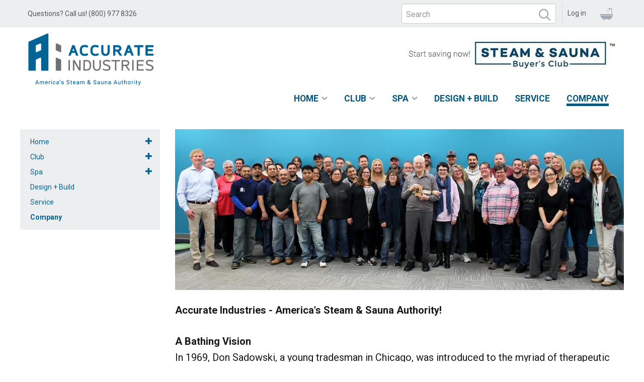

--- FILE ---
content_type: text/html; charset=UTF-8
request_url: https://www.accurateindustries.com/company
body_size: 69727
content:
<!DOCTYPE html>
<html  lang="en" dir="ltr">
  <head>
    <meta charset="utf-8" /><script type="text/javascript">(window.NREUM||(NREUM={})).init={privacy:{cookies_enabled:true},ajax:{deny_list:["bam.nr-data.net"]},feature_flags:["soft_nav"],distributed_tracing:{enabled:true}};(window.NREUM||(NREUM={})).loader_config={agentID:"1431873599",accountID:"2115984",trustKey:"2115984",xpid:"VgcGVF9bDBABV1FSBwUFUFEE",licenseKey:"10541a350a",applicationID:"1300042655",browserID:"1431873599"};;/*! For license information please see nr-loader-spa-1.308.0.min.js.LICENSE.txt */
(()=>{var e,t,r={384:(e,t,r)=>{"use strict";r.d(t,{NT:()=>a,US:()=>u,Zm:()=>o,bQ:()=>d,dV:()=>c,pV:()=>l});var n=r(6154),i=r(1863),s=r(1910);const a={beacon:"bam.nr-data.net",errorBeacon:"bam.nr-data.net"};function o(){return n.gm.NREUM||(n.gm.NREUM={}),void 0===n.gm.newrelic&&(n.gm.newrelic=n.gm.NREUM),n.gm.NREUM}function c(){let e=o();return e.o||(e.o={ST:n.gm.setTimeout,SI:n.gm.setImmediate||n.gm.setInterval,CT:n.gm.clearTimeout,XHR:n.gm.XMLHttpRequest,REQ:n.gm.Request,EV:n.gm.Event,PR:n.gm.Promise,MO:n.gm.MutationObserver,FETCH:n.gm.fetch,WS:n.gm.WebSocket},(0,s.i)(...Object.values(e.o))),e}function d(e,t){let r=o();r.initializedAgents??={},t.initializedAt={ms:(0,i.t)(),date:new Date},r.initializedAgents[e]=t}function u(e,t){o()[e]=t}function l(){return function(){let e=o();const t=e.info||{};e.info={beacon:a.beacon,errorBeacon:a.errorBeacon,...t}}(),function(){let e=o();const t=e.init||{};e.init={...t}}(),c(),function(){let e=o();const t=e.loader_config||{};e.loader_config={...t}}(),o()}},782:(e,t,r)=>{"use strict";r.d(t,{T:()=>n});const n=r(860).K7.pageViewTiming},860:(e,t,r)=>{"use strict";r.d(t,{$J:()=>u,K7:()=>c,P3:()=>d,XX:()=>i,Yy:()=>o,df:()=>s,qY:()=>n,v4:()=>a});const n="events",i="jserrors",s="browser/blobs",a="rum",o="browser/logs",c={ajax:"ajax",genericEvents:"generic_events",jserrors:i,logging:"logging",metrics:"metrics",pageAction:"page_action",pageViewEvent:"page_view_event",pageViewTiming:"page_view_timing",sessionReplay:"session_replay",sessionTrace:"session_trace",softNav:"soft_navigations",spa:"spa"},d={[c.pageViewEvent]:1,[c.pageViewTiming]:2,[c.metrics]:3,[c.jserrors]:4,[c.spa]:5,[c.ajax]:6,[c.sessionTrace]:7,[c.softNav]:8,[c.sessionReplay]:9,[c.logging]:10,[c.genericEvents]:11},u={[c.pageViewEvent]:a,[c.pageViewTiming]:n,[c.ajax]:n,[c.spa]:n,[c.softNav]:n,[c.metrics]:i,[c.jserrors]:i,[c.sessionTrace]:s,[c.sessionReplay]:s,[c.logging]:o,[c.genericEvents]:"ins"}},944:(e,t,r)=>{"use strict";r.d(t,{R:()=>i});var n=r(3241);function i(e,t){"function"==typeof console.debug&&(console.debug("New Relic Warning: https://github.com/newrelic/newrelic-browser-agent/blob/main/docs/warning-codes.md#".concat(e),t),(0,n.W)({agentIdentifier:null,drained:null,type:"data",name:"warn",feature:"warn",data:{code:e,secondary:t}}))}},993:(e,t,r)=>{"use strict";r.d(t,{A$:()=>s,ET:()=>a,TZ:()=>o,p_:()=>i});var n=r(860);const i={ERROR:"ERROR",WARN:"WARN",INFO:"INFO",DEBUG:"DEBUG",TRACE:"TRACE"},s={OFF:0,ERROR:1,WARN:2,INFO:3,DEBUG:4,TRACE:5},a="log",o=n.K7.logging},1541:(e,t,r)=>{"use strict";r.d(t,{U:()=>i,f:()=>n});const n={MFE:"MFE",BA:"BA"};function i(e,t){if(2!==t?.harvestEndpointVersion)return{};const r=t.agentRef.runtime.appMetadata.agents[0].entityGuid;return e?{"source.id":e.id,"source.name":e.name,"source.type":e.type,"parent.id":e.parent?.id||r,"parent.type":e.parent?.type||n.BA}:{"entity.guid":r,appId:t.agentRef.info.applicationID}}},1687:(e,t,r)=>{"use strict";r.d(t,{Ak:()=>d,Ze:()=>h,x3:()=>u});var n=r(3241),i=r(7836),s=r(3606),a=r(860),o=r(2646);const c={};function d(e,t){const r={staged:!1,priority:a.P3[t]||0};l(e),c[e].get(t)||c[e].set(t,r)}function u(e,t){e&&c[e]&&(c[e].get(t)&&c[e].delete(t),p(e,t,!1),c[e].size&&f(e))}function l(e){if(!e)throw new Error("agentIdentifier required");c[e]||(c[e]=new Map)}function h(e="",t="feature",r=!1){if(l(e),!e||!c[e].get(t)||r)return p(e,t);c[e].get(t).staged=!0,f(e)}function f(e){const t=Array.from(c[e]);t.every(([e,t])=>t.staged)&&(t.sort((e,t)=>e[1].priority-t[1].priority),t.forEach(([t])=>{c[e].delete(t),p(e,t)}))}function p(e,t,r=!0){const a=e?i.ee.get(e):i.ee,c=s.i.handlers;if(!a.aborted&&a.backlog&&c){if((0,n.W)({agentIdentifier:e,type:"lifecycle",name:"drain",feature:t}),r){const e=a.backlog[t],r=c[t];if(r){for(let t=0;e&&t<e.length;++t)g(e[t],r);Object.entries(r).forEach(([e,t])=>{Object.values(t||{}).forEach(t=>{t[0]?.on&&t[0]?.context()instanceof o.y&&t[0].on(e,t[1])})})}}a.isolatedBacklog||delete c[t],a.backlog[t]=null,a.emit("drain-"+t,[])}}function g(e,t){var r=e[1];Object.values(t[r]||{}).forEach(t=>{var r=e[0];if(t[0]===r){var n=t[1],i=e[3],s=e[2];n.apply(i,s)}})}},1738:(e,t,r)=>{"use strict";r.d(t,{U:()=>f,Y:()=>h});var n=r(3241),i=r(9908),s=r(1863),a=r(944),o=r(5701),c=r(3969),d=r(8362),u=r(860),l=r(4261);function h(e,t,r,s){const h=s||r;!h||h[e]&&h[e]!==d.d.prototype[e]||(h[e]=function(){(0,i.p)(c.xV,["API/"+e+"/called"],void 0,u.K7.metrics,r.ee),(0,n.W)({agentIdentifier:r.agentIdentifier,drained:!!o.B?.[r.agentIdentifier],type:"data",name:"api",feature:l.Pl+e,data:{}});try{return t.apply(this,arguments)}catch(e){(0,a.R)(23,e)}})}function f(e,t,r,n,a){const o=e.info;null===r?delete o.jsAttributes[t]:o.jsAttributes[t]=r,(a||null===r)&&(0,i.p)(l.Pl+n,[(0,s.t)(),t,r],void 0,"session",e.ee)}},1741:(e,t,r)=>{"use strict";r.d(t,{W:()=>s});var n=r(944),i=r(4261);class s{#e(e,...t){if(this[e]!==s.prototype[e])return this[e](...t);(0,n.R)(35,e)}addPageAction(e,t){return this.#e(i.hG,e,t)}register(e){return this.#e(i.eY,e)}recordCustomEvent(e,t){return this.#e(i.fF,e,t)}setPageViewName(e,t){return this.#e(i.Fw,e,t)}setCustomAttribute(e,t,r){return this.#e(i.cD,e,t,r)}noticeError(e,t){return this.#e(i.o5,e,t)}setUserId(e,t=!1){return this.#e(i.Dl,e,t)}setApplicationVersion(e){return this.#e(i.nb,e)}setErrorHandler(e){return this.#e(i.bt,e)}addRelease(e,t){return this.#e(i.k6,e,t)}log(e,t){return this.#e(i.$9,e,t)}start(){return this.#e(i.d3)}finished(e){return this.#e(i.BL,e)}recordReplay(){return this.#e(i.CH)}pauseReplay(){return this.#e(i.Tb)}addToTrace(e){return this.#e(i.U2,e)}setCurrentRouteName(e){return this.#e(i.PA,e)}interaction(e){return this.#e(i.dT,e)}wrapLogger(e,t,r){return this.#e(i.Wb,e,t,r)}measure(e,t){return this.#e(i.V1,e,t)}consent(e){return this.#e(i.Pv,e)}}},1863:(e,t,r)=>{"use strict";function n(){return Math.floor(performance.now())}r.d(t,{t:()=>n})},1910:(e,t,r)=>{"use strict";r.d(t,{i:()=>s});var n=r(944);const i=new Map;function s(...e){return e.every(e=>{if(i.has(e))return i.get(e);const t="function"==typeof e?e.toString():"",r=t.includes("[native code]"),s=t.includes("nrWrapper");return r||s||(0,n.R)(64,e?.name||t),i.set(e,r),r})}},2555:(e,t,r)=>{"use strict";r.d(t,{D:()=>o,f:()=>a});var n=r(384),i=r(8122);const s={beacon:n.NT.beacon,errorBeacon:n.NT.errorBeacon,licenseKey:void 0,applicationID:void 0,sa:void 0,queueTime:void 0,applicationTime:void 0,ttGuid:void 0,user:void 0,account:void 0,product:void 0,extra:void 0,jsAttributes:{},userAttributes:void 0,atts:void 0,transactionName:void 0,tNamePlain:void 0};function a(e){try{return!!e.licenseKey&&!!e.errorBeacon&&!!e.applicationID}catch(e){return!1}}const o=e=>(0,i.a)(e,s)},2614:(e,t,r)=>{"use strict";r.d(t,{BB:()=>a,H3:()=>n,g:()=>d,iL:()=>c,tS:()=>o,uh:()=>i,wk:()=>s});const n="NRBA",i="SESSION",s=144e5,a=18e5,o={STARTED:"session-started",PAUSE:"session-pause",RESET:"session-reset",RESUME:"session-resume",UPDATE:"session-update"},c={SAME_TAB:"same-tab",CROSS_TAB:"cross-tab"},d={OFF:0,FULL:1,ERROR:2}},2646:(e,t,r)=>{"use strict";r.d(t,{y:()=>n});class n{constructor(e){this.contextId=e}}},2843:(e,t,r)=>{"use strict";r.d(t,{G:()=>s,u:()=>i});var n=r(3878);function i(e,t=!1,r,i){(0,n.DD)("visibilitychange",function(){if(t)return void("hidden"===document.visibilityState&&e());e(document.visibilityState)},r,i)}function s(e,t,r){(0,n.sp)("pagehide",e,t,r)}},3241:(e,t,r)=>{"use strict";r.d(t,{W:()=>s});var n=r(6154);const i="newrelic";function s(e={}){try{n.gm.dispatchEvent(new CustomEvent(i,{detail:e}))}catch(e){}}},3304:(e,t,r)=>{"use strict";r.d(t,{A:()=>s});var n=r(7836);const i=()=>{const e=new WeakSet;return(t,r)=>{if("object"==typeof r&&null!==r){if(e.has(r))return;e.add(r)}return r}};function s(e){try{return JSON.stringify(e,i())??""}catch(e){try{n.ee.emit("internal-error",[e])}catch(e){}return""}}},3333:(e,t,r)=>{"use strict";r.d(t,{$v:()=>u,TZ:()=>n,Xh:()=>c,Zp:()=>i,kd:()=>d,mq:()=>o,nf:()=>a,qN:()=>s});const n=r(860).K7.genericEvents,i=["auxclick","click","copy","keydown","paste","scrollend"],s=["focus","blur"],a=4,o=1e3,c=2e3,d=["PageAction","UserAction","BrowserPerformance"],u={RESOURCES:"experimental.resources",REGISTER:"register"}},3434:(e,t,r)=>{"use strict";r.d(t,{Jt:()=>s,YM:()=>d});var n=r(7836),i=r(5607);const s="nr@original:".concat(i.W),a=50;var o=Object.prototype.hasOwnProperty,c=!1;function d(e,t){return e||(e=n.ee),r.inPlace=function(e,t,n,i,s){n||(n="");const a="-"===n.charAt(0);for(let o=0;o<t.length;o++){const c=t[o],d=e[c];l(d)||(e[c]=r(d,a?c+n:n,i,c,s))}},r.flag=s,r;function r(t,r,n,c,d){return l(t)?t:(r||(r=""),nrWrapper[s]=t,function(e,t,r){if(Object.defineProperty&&Object.keys)try{return Object.keys(e).forEach(function(r){Object.defineProperty(t,r,{get:function(){return e[r]},set:function(t){return e[r]=t,t}})}),t}catch(e){u([e],r)}for(var n in e)o.call(e,n)&&(t[n]=e[n])}(t,nrWrapper,e),nrWrapper);function nrWrapper(){var s,o,l,h;let f;try{o=this,s=[...arguments],l="function"==typeof n?n(s,o):n||{}}catch(t){u([t,"",[s,o,c],l],e)}i(r+"start",[s,o,c],l,d);const p=performance.now();let g;try{return h=t.apply(o,s),g=performance.now(),h}catch(e){throw g=performance.now(),i(r+"err",[s,o,e],l,d),f=e,f}finally{const e=g-p,t={start:p,end:g,duration:e,isLongTask:e>=a,methodName:c,thrownError:f};t.isLongTask&&i("long-task",[t,o],l,d),i(r+"end",[s,o,h],l,d)}}}function i(r,n,i,s){if(!c||t){var a=c;c=!0;try{e.emit(r,n,i,t,s)}catch(t){u([t,r,n,i],e)}c=a}}}function u(e,t){t||(t=n.ee);try{t.emit("internal-error",e)}catch(e){}}function l(e){return!(e&&"function"==typeof e&&e.apply&&!e[s])}},3606:(e,t,r)=>{"use strict";r.d(t,{i:()=>s});var n=r(9908);s.on=a;var i=s.handlers={};function s(e,t,r,s){a(s||n.d,i,e,t,r)}function a(e,t,r,i,s){s||(s="feature"),e||(e=n.d);var a=t[s]=t[s]||{};(a[r]=a[r]||[]).push([e,i])}},3738:(e,t,r)=>{"use strict";r.d(t,{He:()=>i,Kp:()=>o,Lc:()=>d,Rz:()=>u,TZ:()=>n,bD:()=>s,d3:()=>a,jx:()=>l,sl:()=>h,uP:()=>c});const n=r(860).K7.sessionTrace,i="bstResource",s="resource",a="-start",o="-end",c="fn"+a,d="fn"+o,u="pushState",l=1e3,h=3e4},3785:(e,t,r)=>{"use strict";r.d(t,{R:()=>c,b:()=>d});var n=r(9908),i=r(1863),s=r(860),a=r(3969),o=r(993);function c(e,t,r={},c=o.p_.INFO,d=!0,u,l=(0,i.t)()){(0,n.p)(a.xV,["API/logging/".concat(c.toLowerCase(),"/called")],void 0,s.K7.metrics,e),(0,n.p)(o.ET,[l,t,r,c,d,u],void 0,s.K7.logging,e)}function d(e){return"string"==typeof e&&Object.values(o.p_).some(t=>t===e.toUpperCase().trim())}},3878:(e,t,r)=>{"use strict";function n(e,t){return{capture:e,passive:!1,signal:t}}function i(e,t,r=!1,i){window.addEventListener(e,t,n(r,i))}function s(e,t,r=!1,i){document.addEventListener(e,t,n(r,i))}r.d(t,{DD:()=>s,jT:()=>n,sp:()=>i})},3962:(e,t,r)=>{"use strict";r.d(t,{AM:()=>a,O2:()=>l,OV:()=>s,Qu:()=>h,TZ:()=>c,ih:()=>f,pP:()=>o,t1:()=>u,tC:()=>i,wD:()=>d});var n=r(860);const i=["click","keydown","submit"],s="popstate",a="api",o="initialPageLoad",c=n.K7.softNav,d=5e3,u=500,l={INITIAL_PAGE_LOAD:"",ROUTE_CHANGE:1,UNSPECIFIED:2},h={INTERACTION:1,AJAX:2,CUSTOM_END:3,CUSTOM_TRACER:4},f={IP:"in progress",PF:"pending finish",FIN:"finished",CAN:"cancelled"}},3969:(e,t,r)=>{"use strict";r.d(t,{TZ:()=>n,XG:()=>o,rs:()=>i,xV:()=>a,z_:()=>s});const n=r(860).K7.metrics,i="sm",s="cm",a="storeSupportabilityMetrics",o="storeEventMetrics"},4234:(e,t,r)=>{"use strict";r.d(t,{W:()=>s});var n=r(7836),i=r(1687);class s{constructor(e,t){this.agentIdentifier=e,this.ee=n.ee.get(e),this.featureName=t,this.blocked=!1}deregisterDrain(){(0,i.x3)(this.agentIdentifier,this.featureName)}}},4261:(e,t,r)=>{"use strict";r.d(t,{$9:()=>u,BL:()=>c,CH:()=>p,Dl:()=>R,Fw:()=>w,PA:()=>v,Pl:()=>n,Pv:()=>A,Tb:()=>h,U2:()=>a,V1:()=>E,Wb:()=>T,bt:()=>y,cD:()=>b,d3:()=>x,dT:()=>d,eY:()=>g,fF:()=>f,hG:()=>s,hw:()=>i,k6:()=>o,nb:()=>m,o5:()=>l});const n="api-",i=n+"ixn-",s="addPageAction",a="addToTrace",o="addRelease",c="finished",d="interaction",u="log",l="noticeError",h="pauseReplay",f="recordCustomEvent",p="recordReplay",g="register",m="setApplicationVersion",v="setCurrentRouteName",b="setCustomAttribute",y="setErrorHandler",w="setPageViewName",R="setUserId",x="start",T="wrapLogger",E="measure",A="consent"},5205:(e,t,r)=>{"use strict";r.d(t,{j:()=>S});var n=r(384),i=r(1741);var s=r(2555),a=r(3333);const o=e=>{if(!e||"string"!=typeof e)return!1;try{document.createDocumentFragment().querySelector(e)}catch{return!1}return!0};var c=r(2614),d=r(944),u=r(8122);const l="[data-nr-mask]",h=e=>(0,u.a)(e,(()=>{const e={feature_flags:[],experimental:{allow_registered_children:!1,resources:!1},mask_selector:"*",block_selector:"[data-nr-block]",mask_input_options:{color:!1,date:!1,"datetime-local":!1,email:!1,month:!1,number:!1,range:!1,search:!1,tel:!1,text:!1,time:!1,url:!1,week:!1,textarea:!1,select:!1,password:!0}};return{ajax:{deny_list:void 0,block_internal:!0,enabled:!0,autoStart:!0},api:{get allow_registered_children(){return e.feature_flags.includes(a.$v.REGISTER)||e.experimental.allow_registered_children},set allow_registered_children(t){e.experimental.allow_registered_children=t},duplicate_registered_data:!1},browser_consent_mode:{enabled:!1},distributed_tracing:{enabled:void 0,exclude_newrelic_header:void 0,cors_use_newrelic_header:void 0,cors_use_tracecontext_headers:void 0,allowed_origins:void 0},get feature_flags(){return e.feature_flags},set feature_flags(t){e.feature_flags=t},generic_events:{enabled:!0,autoStart:!0},harvest:{interval:30},jserrors:{enabled:!0,autoStart:!0},logging:{enabled:!0,autoStart:!0},metrics:{enabled:!0,autoStart:!0},obfuscate:void 0,page_action:{enabled:!0},page_view_event:{enabled:!0,autoStart:!0},page_view_timing:{enabled:!0,autoStart:!0},performance:{capture_marks:!1,capture_measures:!1,capture_detail:!0,resources:{get enabled(){return e.feature_flags.includes(a.$v.RESOURCES)||e.experimental.resources},set enabled(t){e.experimental.resources=t},asset_types:[],first_party_domains:[],ignore_newrelic:!0}},privacy:{cookies_enabled:!0},proxy:{assets:void 0,beacon:void 0},session:{expiresMs:c.wk,inactiveMs:c.BB},session_replay:{autoStart:!0,enabled:!1,preload:!1,sampling_rate:10,error_sampling_rate:100,collect_fonts:!1,inline_images:!1,fix_stylesheets:!0,mask_all_inputs:!0,get mask_text_selector(){return e.mask_selector},set mask_text_selector(t){o(t)?e.mask_selector="".concat(t,",").concat(l):""===t||null===t?e.mask_selector=l:(0,d.R)(5,t)},get block_class(){return"nr-block"},get ignore_class(){return"nr-ignore"},get mask_text_class(){return"nr-mask"},get block_selector(){return e.block_selector},set block_selector(t){o(t)?e.block_selector+=",".concat(t):""!==t&&(0,d.R)(6,t)},get mask_input_options(){return e.mask_input_options},set mask_input_options(t){t&&"object"==typeof t?e.mask_input_options={...t,password:!0}:(0,d.R)(7,t)}},session_trace:{enabled:!0,autoStart:!0},soft_navigations:{enabled:!0,autoStart:!0},spa:{enabled:!0,autoStart:!0},ssl:void 0,user_actions:{enabled:!0,elementAttributes:["id","className","tagName","type"]}}})());var f=r(6154),p=r(9324);let g=0;const m={buildEnv:p.F3,distMethod:p.Xs,version:p.xv,originTime:f.WN},v={consented:!1},b={appMetadata:{},get consented(){return this.session?.state?.consent||v.consented},set consented(e){v.consented=e},customTransaction:void 0,denyList:void 0,disabled:!1,harvester:void 0,isolatedBacklog:!1,isRecording:!1,loaderType:void 0,maxBytes:3e4,obfuscator:void 0,onerror:void 0,ptid:void 0,releaseIds:{},session:void 0,timeKeeper:void 0,registeredEntities:[],jsAttributesMetadata:{bytes:0},get harvestCount(){return++g}},y=e=>{const t=(0,u.a)(e,b),r=Object.keys(m).reduce((e,t)=>(e[t]={value:m[t],writable:!1,configurable:!0,enumerable:!0},e),{});return Object.defineProperties(t,r)};var w=r(5701);const R=e=>{const t=e.startsWith("http");e+="/",r.p=t?e:"https://"+e};var x=r(7836),T=r(3241);const E={accountID:void 0,trustKey:void 0,agentID:void 0,licenseKey:void 0,applicationID:void 0,xpid:void 0},A=e=>(0,u.a)(e,E),_=new Set;function S(e,t={},r,a){let{init:o,info:c,loader_config:d,runtime:u={},exposed:l=!0}=t;if(!c){const e=(0,n.pV)();o=e.init,c=e.info,d=e.loader_config}e.init=h(o||{}),e.loader_config=A(d||{}),c.jsAttributes??={},f.bv&&(c.jsAttributes.isWorker=!0),e.info=(0,s.D)(c);const p=e.init,g=[c.beacon,c.errorBeacon];_.has(e.agentIdentifier)||(p.proxy.assets&&(R(p.proxy.assets),g.push(p.proxy.assets)),p.proxy.beacon&&g.push(p.proxy.beacon),e.beacons=[...g],function(e){const t=(0,n.pV)();Object.getOwnPropertyNames(i.W.prototype).forEach(r=>{const n=i.W.prototype[r];if("function"!=typeof n||"constructor"===n)return;let s=t[r];e[r]&&!1!==e.exposed&&"micro-agent"!==e.runtime?.loaderType&&(t[r]=(...t)=>{const n=e[r](...t);return s?s(...t):n})})}(e),(0,n.US)("activatedFeatures",w.B)),u.denyList=[...p.ajax.deny_list||[],...p.ajax.block_internal?g:[]],u.ptid=e.agentIdentifier,u.loaderType=r,e.runtime=y(u),_.has(e.agentIdentifier)||(e.ee=x.ee.get(e.agentIdentifier),e.exposed=l,(0,T.W)({agentIdentifier:e.agentIdentifier,drained:!!w.B?.[e.agentIdentifier],type:"lifecycle",name:"initialize",feature:void 0,data:e.config})),_.add(e.agentIdentifier)}},5270:(e,t,r)=>{"use strict";r.d(t,{Aw:()=>a,SR:()=>s,rF:()=>o});var n=r(384),i=r(7767);function s(e){return!!(0,n.dV)().o.MO&&(0,i.V)(e)&&!0===e?.session_trace.enabled}function a(e){return!0===e?.session_replay.preload&&s(e)}function o(e,t){try{if("string"==typeof t?.type){if("password"===t.type.toLowerCase())return"*".repeat(e?.length||0);if(void 0!==t?.dataset?.nrUnmask||t?.classList?.contains("nr-unmask"))return e}}catch(e){}return"string"==typeof e?e.replace(/[\S]/g,"*"):"*".repeat(e?.length||0)}},5289:(e,t,r)=>{"use strict";r.d(t,{GG:()=>a,Qr:()=>c,sB:()=>o});var n=r(3878),i=r(6389);function s(){return"undefined"==typeof document||"complete"===document.readyState}function a(e,t){if(s())return e();const r=(0,i.J)(e),a=setInterval(()=>{s()&&(clearInterval(a),r())},500);(0,n.sp)("load",r,t)}function o(e){if(s())return e();(0,n.DD)("DOMContentLoaded",e)}function c(e){if(s())return e();(0,n.sp)("popstate",e)}},5607:(e,t,r)=>{"use strict";r.d(t,{W:()=>n});const n=(0,r(9566).bz)()},5701:(e,t,r)=>{"use strict";r.d(t,{B:()=>s,t:()=>a});var n=r(3241);const i=new Set,s={};function a(e,t){const r=t.agentIdentifier;s[r]??={},e&&"object"==typeof e&&(i.has(r)||(t.ee.emit("rumresp",[e]),s[r]=e,i.add(r),(0,n.W)({agentIdentifier:r,loaded:!0,drained:!0,type:"lifecycle",name:"load",feature:void 0,data:e})))}},6154:(e,t,r)=>{"use strict";r.d(t,{OF:()=>d,RI:()=>i,WN:()=>h,bv:()=>s,eN:()=>f,gm:()=>a,lR:()=>l,m:()=>c,mw:()=>o,sb:()=>u});var n=r(1863);const i="undefined"!=typeof window&&!!window.document,s="undefined"!=typeof WorkerGlobalScope&&("undefined"!=typeof self&&self instanceof WorkerGlobalScope&&self.navigator instanceof WorkerNavigator||"undefined"!=typeof globalThis&&globalThis instanceof WorkerGlobalScope&&globalThis.navigator instanceof WorkerNavigator),a=i?window:"undefined"!=typeof WorkerGlobalScope&&("undefined"!=typeof self&&self instanceof WorkerGlobalScope&&self||"undefined"!=typeof globalThis&&globalThis instanceof WorkerGlobalScope&&globalThis),o=Boolean("hidden"===a?.document?.visibilityState),c=""+a?.location,d=/iPad|iPhone|iPod/.test(a.navigator?.userAgent),u=d&&"undefined"==typeof SharedWorker,l=(()=>{const e=a.navigator?.userAgent?.match(/Firefox[/\s](\d+\.\d+)/);return Array.isArray(e)&&e.length>=2?+e[1]:0})(),h=Date.now()-(0,n.t)(),f=()=>"undefined"!=typeof PerformanceNavigationTiming&&a?.performance?.getEntriesByType("navigation")?.[0]?.responseStart},6344:(e,t,r)=>{"use strict";r.d(t,{BB:()=>u,Qb:()=>l,TZ:()=>i,Ug:()=>a,Vh:()=>s,_s:()=>o,bc:()=>d,yP:()=>c});var n=r(2614);const i=r(860).K7.sessionReplay,s="errorDuringReplay",a=.12,o={DomContentLoaded:0,Load:1,FullSnapshot:2,IncrementalSnapshot:3,Meta:4,Custom:5},c={[n.g.ERROR]:15e3,[n.g.FULL]:3e5,[n.g.OFF]:0},d={RESET:{message:"Session was reset",sm:"Reset"},IMPORT:{message:"Recorder failed to import",sm:"Import"},TOO_MANY:{message:"429: Too Many Requests",sm:"Too-Many"},TOO_BIG:{message:"Payload was too large",sm:"Too-Big"},CROSS_TAB:{message:"Session Entity was set to OFF on another tab",sm:"Cross-Tab"},ENTITLEMENTS:{message:"Session Replay is not allowed and will not be started",sm:"Entitlement"}},u=5e3,l={API:"api",RESUME:"resume",SWITCH_TO_FULL:"switchToFull",INITIALIZE:"initialize",PRELOAD:"preload"}},6389:(e,t,r)=>{"use strict";function n(e,t=500,r={}){const n=r?.leading||!1;let i;return(...r)=>{n&&void 0===i&&(e.apply(this,r),i=setTimeout(()=>{i=clearTimeout(i)},t)),n||(clearTimeout(i),i=setTimeout(()=>{e.apply(this,r)},t))}}function i(e){let t=!1;return(...r)=>{t||(t=!0,e.apply(this,r))}}r.d(t,{J:()=>i,s:()=>n})},6630:(e,t,r)=>{"use strict";r.d(t,{T:()=>n});const n=r(860).K7.pageViewEvent},6774:(e,t,r)=>{"use strict";r.d(t,{T:()=>n});const n=r(860).K7.jserrors},7295:(e,t,r)=>{"use strict";r.d(t,{Xv:()=>a,gX:()=>i,iW:()=>s});var n=[];function i(e){if(!e||s(e))return!1;if(0===n.length)return!0;if("*"===n[0].hostname)return!1;for(var t=0;t<n.length;t++){var r=n[t];if(r.hostname.test(e.hostname)&&r.pathname.test(e.pathname))return!1}return!0}function s(e){return void 0===e.hostname}function a(e){if(n=[],e&&e.length)for(var t=0;t<e.length;t++){let r=e[t];if(!r)continue;if("*"===r)return void(n=[{hostname:"*"}]);0===r.indexOf("http://")?r=r.substring(7):0===r.indexOf("https://")&&(r=r.substring(8));const i=r.indexOf("/");let s,a;i>0?(s=r.substring(0,i),a=r.substring(i)):(s=r,a="*");let[c]=s.split(":");n.push({hostname:o(c),pathname:o(a,!0)})}}function o(e,t=!1){const r=e.replace(/[.+?^${}()|[\]\\]/g,e=>"\\"+e).replace(/\*/g,".*?");return new RegExp((t?"^":"")+r+"$")}},7485:(e,t,r)=>{"use strict";r.d(t,{D:()=>i});var n=r(6154);function i(e){if(0===(e||"").indexOf("data:"))return{protocol:"data"};try{const t=new URL(e,location.href),r={port:t.port,hostname:t.hostname,pathname:t.pathname,search:t.search,protocol:t.protocol.slice(0,t.protocol.indexOf(":")),sameOrigin:t.protocol===n.gm?.location?.protocol&&t.host===n.gm?.location?.host};return r.port&&""!==r.port||("http:"===t.protocol&&(r.port="80"),"https:"===t.protocol&&(r.port="443")),r.pathname&&""!==r.pathname?r.pathname.startsWith("/")||(r.pathname="/".concat(r.pathname)):r.pathname="/",r}catch(e){return{}}}},7699:(e,t,r)=>{"use strict";r.d(t,{It:()=>s,KC:()=>o,No:()=>i,qh:()=>a});var n=r(860);const i=16e3,s=1e6,a="SESSION_ERROR",o={[n.K7.logging]:!0,[n.K7.genericEvents]:!1,[n.K7.jserrors]:!1,[n.K7.ajax]:!1}},7767:(e,t,r)=>{"use strict";r.d(t,{V:()=>i});var n=r(6154);const i=e=>n.RI&&!0===e?.privacy.cookies_enabled},7836:(e,t,r)=>{"use strict";r.d(t,{P:()=>o,ee:()=>c});var n=r(384),i=r(8990),s=r(2646),a=r(5607);const o="nr@context:".concat(a.W),c=function e(t,r){var n={},a={},u={},l=!1;try{l=16===r.length&&d.initializedAgents?.[r]?.runtime.isolatedBacklog}catch(e){}var h={on:p,addEventListener:p,removeEventListener:function(e,t){var r=n[e];if(!r)return;for(var i=0;i<r.length;i++)r[i]===t&&r.splice(i,1)},emit:function(e,r,n,i,s){!1!==s&&(s=!0);if(c.aborted&&!i)return;t&&s&&t.emit(e,r,n);var o=f(n);g(e).forEach(e=>{e.apply(o,r)});var d=v()[a[e]];d&&d.push([h,e,r,o]);return o},get:m,listeners:g,context:f,buffer:function(e,t){const r=v();if(t=t||"feature",h.aborted)return;Object.entries(e||{}).forEach(([e,n])=>{a[n]=t,t in r||(r[t]=[])})},abort:function(){h._aborted=!0,Object.keys(h.backlog).forEach(e=>{delete h.backlog[e]})},isBuffering:function(e){return!!v()[a[e]]},debugId:r,backlog:l?{}:t&&"object"==typeof t.backlog?t.backlog:{},isolatedBacklog:l};return Object.defineProperty(h,"aborted",{get:()=>{let e=h._aborted||!1;return e||(t&&(e=t.aborted),e)}}),h;function f(e){return e&&e instanceof s.y?e:e?(0,i.I)(e,o,()=>new s.y(o)):new s.y(o)}function p(e,t){n[e]=g(e).concat(t)}function g(e){return n[e]||[]}function m(t){return u[t]=u[t]||e(h,t)}function v(){return h.backlog}}(void 0,"globalEE"),d=(0,n.Zm)();d.ee||(d.ee=c)},8122:(e,t,r)=>{"use strict";r.d(t,{a:()=>i});var n=r(944);function i(e,t){try{if(!e||"object"!=typeof e)return(0,n.R)(3);if(!t||"object"!=typeof t)return(0,n.R)(4);const r=Object.create(Object.getPrototypeOf(t),Object.getOwnPropertyDescriptors(t)),s=0===Object.keys(r).length?e:r;for(let a in s)if(void 0!==e[a])try{if(null===e[a]){r[a]=null;continue}Array.isArray(e[a])&&Array.isArray(t[a])?r[a]=Array.from(new Set([...e[a],...t[a]])):"object"==typeof e[a]&&"object"==typeof t[a]?r[a]=i(e[a],t[a]):r[a]=e[a]}catch(e){r[a]||(0,n.R)(1,e)}return r}catch(e){(0,n.R)(2,e)}}},8139:(e,t,r)=>{"use strict";r.d(t,{u:()=>h});var n=r(7836),i=r(3434),s=r(8990),a=r(6154);const o={},c=a.gm.XMLHttpRequest,d="addEventListener",u="removeEventListener",l="nr@wrapped:".concat(n.P);function h(e){var t=function(e){return(e||n.ee).get("events")}(e);if(o[t.debugId]++)return t;o[t.debugId]=1;var r=(0,i.YM)(t,!0);function h(e){r.inPlace(e,[d,u],"-",p)}function p(e,t){return e[1]}return"getPrototypeOf"in Object&&(a.RI&&f(document,h),c&&f(c.prototype,h),f(a.gm,h)),t.on(d+"-start",function(e,t){var n=e[1];if(null!==n&&("function"==typeof n||"object"==typeof n)&&"newrelic"!==e[0]){var i=(0,s.I)(n,l,function(){var e={object:function(){if("function"!=typeof n.handleEvent)return;return n.handleEvent.apply(n,arguments)},function:n}[typeof n];return e?r(e,"fn-",null,e.name||"anonymous"):n});this.wrapped=e[1]=i}}),t.on(u+"-start",function(e){e[1]=this.wrapped||e[1]}),t}function f(e,t,...r){let n=e;for(;"object"==typeof n&&!Object.prototype.hasOwnProperty.call(n,d);)n=Object.getPrototypeOf(n);n&&t(n,...r)}},8362:(e,t,r)=>{"use strict";r.d(t,{d:()=>s});var n=r(9566),i=r(1741);class s extends i.W{agentIdentifier=(0,n.LA)(16)}},8374:(e,t,r)=>{r.nc=(()=>{try{return document?.currentScript?.nonce}catch(e){}return""})()},8990:(e,t,r)=>{"use strict";r.d(t,{I:()=>i});var n=Object.prototype.hasOwnProperty;function i(e,t,r){if(n.call(e,t))return e[t];var i=r();if(Object.defineProperty&&Object.keys)try{return Object.defineProperty(e,t,{value:i,writable:!0,enumerable:!1}),i}catch(e){}return e[t]=i,i}},9119:(e,t,r)=>{"use strict";r.d(t,{L:()=>s});var n=/([^?#]*)[^#]*(#[^?]*|$).*/,i=/([^?#]*)().*/;function s(e,t){return e?e.replace(t?n:i,"$1$2"):e}},9300:(e,t,r)=>{"use strict";r.d(t,{T:()=>n});const n=r(860).K7.ajax},9324:(e,t,r)=>{"use strict";r.d(t,{AJ:()=>a,F3:()=>i,Xs:()=>s,Yq:()=>o,xv:()=>n});const n="1.308.0",i="PROD",s="CDN",a="@newrelic/rrweb",o="1.0.1"},9566:(e,t,r)=>{"use strict";r.d(t,{LA:()=>o,ZF:()=>c,bz:()=>a,el:()=>d});var n=r(6154);const i="xxxxxxxx-xxxx-4xxx-yxxx-xxxxxxxxxxxx";function s(e,t){return e?15&e[t]:16*Math.random()|0}function a(){const e=n.gm?.crypto||n.gm?.msCrypto;let t,r=0;return e&&e.getRandomValues&&(t=e.getRandomValues(new Uint8Array(30))),i.split("").map(e=>"x"===e?s(t,r++).toString(16):"y"===e?(3&s()|8).toString(16):e).join("")}function o(e){const t=n.gm?.crypto||n.gm?.msCrypto;let r,i=0;t&&t.getRandomValues&&(r=t.getRandomValues(new Uint8Array(e)));const a=[];for(var o=0;o<e;o++)a.push(s(r,i++).toString(16));return a.join("")}function c(){return o(16)}function d(){return o(32)}},9908:(e,t,r)=>{"use strict";r.d(t,{d:()=>n,p:()=>i});var n=r(7836).ee.get("handle");function i(e,t,r,i,s){s?(s.buffer([e],i),s.emit(e,t,r)):(n.buffer([e],i),n.emit(e,t,r))}}},n={};function i(e){var t=n[e];if(void 0!==t)return t.exports;var s=n[e]={exports:{}};return r[e](s,s.exports,i),s.exports}i.m=r,i.d=(e,t)=>{for(var r in t)i.o(t,r)&&!i.o(e,r)&&Object.defineProperty(e,r,{enumerable:!0,get:t[r]})},i.f={},i.e=e=>Promise.all(Object.keys(i.f).reduce((t,r)=>(i.f[r](e,t),t),[])),i.u=e=>({212:"nr-spa-compressor",249:"nr-spa-recorder",478:"nr-spa"}[e]+"-1.308.0.min.js"),i.o=(e,t)=>Object.prototype.hasOwnProperty.call(e,t),e={},t="NRBA-1.308.0.PROD:",i.l=(r,n,s,a)=>{if(e[r])e[r].push(n);else{var o,c;if(void 0!==s)for(var d=document.getElementsByTagName("script"),u=0;u<d.length;u++){var l=d[u];if(l.getAttribute("src")==r||l.getAttribute("data-webpack")==t+s){o=l;break}}if(!o){c=!0;var h={478:"sha512-RSfSVnmHk59T/uIPbdSE0LPeqcEdF4/+XhfJdBuccH5rYMOEZDhFdtnh6X6nJk7hGpzHd9Ujhsy7lZEz/ORYCQ==",249:"sha512-ehJXhmntm85NSqW4MkhfQqmeKFulra3klDyY0OPDUE+sQ3GokHlPh1pmAzuNy//3j4ac6lzIbmXLvGQBMYmrkg==",212:"sha512-B9h4CR46ndKRgMBcK+j67uSR2RCnJfGefU+A7FrgR/k42ovXy5x/MAVFiSvFxuVeEk/pNLgvYGMp1cBSK/G6Fg=="};(o=document.createElement("script")).charset="utf-8",i.nc&&o.setAttribute("nonce",i.nc),o.setAttribute("data-webpack",t+s),o.src=r,0!==o.src.indexOf(window.location.origin+"/")&&(o.crossOrigin="anonymous"),h[a]&&(o.integrity=h[a])}e[r]=[n];var f=(t,n)=>{o.onerror=o.onload=null,clearTimeout(p);var i=e[r];if(delete e[r],o.parentNode&&o.parentNode.removeChild(o),i&&i.forEach(e=>e(n)),t)return t(n)},p=setTimeout(f.bind(null,void 0,{type:"timeout",target:o}),12e4);o.onerror=f.bind(null,o.onerror),o.onload=f.bind(null,o.onload),c&&document.head.appendChild(o)}},i.r=e=>{"undefined"!=typeof Symbol&&Symbol.toStringTag&&Object.defineProperty(e,Symbol.toStringTag,{value:"Module"}),Object.defineProperty(e,"__esModule",{value:!0})},i.p="https://js-agent.newrelic.com/",(()=>{var e={38:0,788:0};i.f.j=(t,r)=>{var n=i.o(e,t)?e[t]:void 0;if(0!==n)if(n)r.push(n[2]);else{var s=new Promise((r,i)=>n=e[t]=[r,i]);r.push(n[2]=s);var a=i.p+i.u(t),o=new Error;i.l(a,r=>{if(i.o(e,t)&&(0!==(n=e[t])&&(e[t]=void 0),n)){var s=r&&("load"===r.type?"missing":r.type),a=r&&r.target&&r.target.src;o.message="Loading chunk "+t+" failed: ("+s+": "+a+")",o.name="ChunkLoadError",o.type=s,o.request=a,n[1](o)}},"chunk-"+t,t)}};var t=(t,r)=>{var n,s,[a,o,c]=r,d=0;if(a.some(t=>0!==e[t])){for(n in o)i.o(o,n)&&(i.m[n]=o[n]);if(c)c(i)}for(t&&t(r);d<a.length;d++)s=a[d],i.o(e,s)&&e[s]&&e[s][0](),e[s]=0},r=self["webpackChunk:NRBA-1.308.0.PROD"]=self["webpackChunk:NRBA-1.308.0.PROD"]||[];r.forEach(t.bind(null,0)),r.push=t.bind(null,r.push.bind(r))})(),(()=>{"use strict";i(8374);var e=i(8362),t=i(860);const r=Object.values(t.K7);var n=i(5205);var s=i(9908),a=i(1863),o=i(4261),c=i(1738);var d=i(1687),u=i(4234),l=i(5289),h=i(6154),f=i(944),p=i(5270),g=i(7767),m=i(6389),v=i(7699);class b extends u.W{constructor(e,t){super(e.agentIdentifier,t),this.agentRef=e,this.abortHandler=void 0,this.featAggregate=void 0,this.loadedSuccessfully=void 0,this.onAggregateImported=new Promise(e=>{this.loadedSuccessfully=e}),this.deferred=Promise.resolve(),!1===e.init[this.featureName].autoStart?this.deferred=new Promise((t,r)=>{this.ee.on("manual-start-all",(0,m.J)(()=>{(0,d.Ak)(e.agentIdentifier,this.featureName),t()}))}):(0,d.Ak)(e.agentIdentifier,t)}importAggregator(e,t,r={}){if(this.featAggregate)return;const n=async()=>{let n;await this.deferred;try{if((0,g.V)(e.init)){const{setupAgentSession:t}=await i.e(478).then(i.bind(i,8766));n=t(e)}}catch(e){(0,f.R)(20,e),this.ee.emit("internal-error",[e]),(0,s.p)(v.qh,[e],void 0,this.featureName,this.ee)}try{if(!this.#t(this.featureName,n,e.init))return(0,d.Ze)(this.agentIdentifier,this.featureName),void this.loadedSuccessfully(!1);const{Aggregate:i}=await t();this.featAggregate=new i(e,r),e.runtime.harvester.initializedAggregates.push(this.featAggregate),this.loadedSuccessfully(!0)}catch(e){(0,f.R)(34,e),this.abortHandler?.(),(0,d.Ze)(this.agentIdentifier,this.featureName,!0),this.loadedSuccessfully(!1),this.ee&&this.ee.abort()}};h.RI?(0,l.GG)(()=>n(),!0):n()}#t(e,r,n){if(this.blocked)return!1;switch(e){case t.K7.sessionReplay:return(0,p.SR)(n)&&!!r;case t.K7.sessionTrace:return!!r;default:return!0}}}var y=i(6630),w=i(2614),R=i(3241);class x extends b{static featureName=y.T;constructor(e){var t;super(e,y.T),this.setupInspectionEvents(e.agentIdentifier),t=e,(0,c.Y)(o.Fw,function(e,r){"string"==typeof e&&("/"!==e.charAt(0)&&(e="/"+e),t.runtime.customTransaction=(r||"http://custom.transaction")+e,(0,s.p)(o.Pl+o.Fw,[(0,a.t)()],void 0,void 0,t.ee))},t),this.importAggregator(e,()=>i.e(478).then(i.bind(i,2467)))}setupInspectionEvents(e){const t=(t,r)=>{t&&(0,R.W)({agentIdentifier:e,timeStamp:t.timeStamp,loaded:"complete"===t.target.readyState,type:"window",name:r,data:t.target.location+""})};(0,l.sB)(e=>{t(e,"DOMContentLoaded")}),(0,l.GG)(e=>{t(e,"load")}),(0,l.Qr)(e=>{t(e,"navigate")}),this.ee.on(w.tS.UPDATE,(t,r)=>{(0,R.W)({agentIdentifier:e,type:"lifecycle",name:"session",data:r})})}}var T=i(384);class E extends e.d{constructor(e){var t;(super(),h.gm)?(this.features={},(0,T.bQ)(this.agentIdentifier,this),this.desiredFeatures=new Set(e.features||[]),this.desiredFeatures.add(x),(0,n.j)(this,e,e.loaderType||"agent"),t=this,(0,c.Y)(o.cD,function(e,r,n=!1){if("string"==typeof e){if(["string","number","boolean"].includes(typeof r)||null===r)return(0,c.U)(t,e,r,o.cD,n);(0,f.R)(40,typeof r)}else(0,f.R)(39,typeof e)},t),function(e){(0,c.Y)(o.Dl,function(t,r=!1){if("string"!=typeof t&&null!==t)return void(0,f.R)(41,typeof t);const n=e.info.jsAttributes["enduser.id"];r&&null!=n&&n!==t?(0,s.p)(o.Pl+"setUserIdAndResetSession",[t],void 0,"session",e.ee):(0,c.U)(e,"enduser.id",t,o.Dl,!0)},e)}(this),function(e){(0,c.Y)(o.nb,function(t){if("string"==typeof t||null===t)return(0,c.U)(e,"application.version",t,o.nb,!1);(0,f.R)(42,typeof t)},e)}(this),function(e){(0,c.Y)(o.d3,function(){e.ee.emit("manual-start-all")},e)}(this),function(e){(0,c.Y)(o.Pv,function(t=!0){if("boolean"==typeof t){if((0,s.p)(o.Pl+o.Pv,[t],void 0,"session",e.ee),e.runtime.consented=t,t){const t=e.features.page_view_event;t.onAggregateImported.then(e=>{const r=t.featAggregate;e&&!r.sentRum&&r.sendRum()})}}else(0,f.R)(65,typeof t)},e)}(this),this.run()):(0,f.R)(21)}get config(){return{info:this.info,init:this.init,loader_config:this.loader_config,runtime:this.runtime}}get api(){return this}run(){try{const e=function(e){const t={};return r.forEach(r=>{t[r]=!!e[r]?.enabled}),t}(this.init),n=[...this.desiredFeatures];n.sort((e,r)=>t.P3[e.featureName]-t.P3[r.featureName]),n.forEach(r=>{if(!e[r.featureName]&&r.featureName!==t.K7.pageViewEvent)return;if(r.featureName===t.K7.spa)return void(0,f.R)(67);const n=function(e){switch(e){case t.K7.ajax:return[t.K7.jserrors];case t.K7.sessionTrace:return[t.K7.ajax,t.K7.pageViewEvent];case t.K7.sessionReplay:return[t.K7.sessionTrace];case t.K7.pageViewTiming:return[t.K7.pageViewEvent];default:return[]}}(r.featureName).filter(e=>!(e in this.features));n.length>0&&(0,f.R)(36,{targetFeature:r.featureName,missingDependencies:n}),this.features[r.featureName]=new r(this)})}catch(e){(0,f.R)(22,e);for(const e in this.features)this.features[e].abortHandler?.();const t=(0,T.Zm)();delete t.initializedAgents[this.agentIdentifier]?.features,delete this.sharedAggregator;return t.ee.get(this.agentIdentifier).abort(),!1}}}var A=i(2843),_=i(782);class S extends b{static featureName=_.T;constructor(e){super(e,_.T),h.RI&&((0,A.u)(()=>(0,s.p)("docHidden",[(0,a.t)()],void 0,_.T,this.ee),!0),(0,A.G)(()=>(0,s.p)("winPagehide",[(0,a.t)()],void 0,_.T,this.ee)),this.importAggregator(e,()=>i.e(478).then(i.bind(i,9917))))}}var O=i(3969);class I extends b{static featureName=O.TZ;constructor(e){super(e,O.TZ),h.RI&&document.addEventListener("securitypolicyviolation",e=>{(0,s.p)(O.xV,["Generic/CSPViolation/Detected"],void 0,this.featureName,this.ee)}),this.importAggregator(e,()=>i.e(478).then(i.bind(i,6555)))}}var N=i(6774),P=i(3878),k=i(3304);class D{constructor(e,t,r,n,i){this.name="UncaughtError",this.message="string"==typeof e?e:(0,k.A)(e),this.sourceURL=t,this.line=r,this.column=n,this.__newrelic=i}}function C(e){return M(e)?e:new D(void 0!==e?.message?e.message:e,e?.filename||e?.sourceURL,e?.lineno||e?.line,e?.colno||e?.col,e?.__newrelic,e?.cause)}function j(e){const t="Unhandled Promise Rejection: ";if(!e?.reason)return;if(M(e.reason)){try{e.reason.message.startsWith(t)||(e.reason.message=t+e.reason.message)}catch(e){}return C(e.reason)}const r=C(e.reason);return(r.message||"").startsWith(t)||(r.message=t+r.message),r}function L(e){if(e.error instanceof SyntaxError&&!/:\d+$/.test(e.error.stack?.trim())){const t=new D(e.message,e.filename,e.lineno,e.colno,e.error.__newrelic,e.cause);return t.name=SyntaxError.name,t}return M(e.error)?e.error:C(e)}function M(e){return e instanceof Error&&!!e.stack}function H(e,r,n,i,o=(0,a.t)()){"string"==typeof e&&(e=new Error(e)),(0,s.p)("err",[e,o,!1,r,n.runtime.isRecording,void 0,i],void 0,t.K7.jserrors,n.ee),(0,s.p)("uaErr",[],void 0,t.K7.genericEvents,n.ee)}var B=i(1541),K=i(993),W=i(3785);function U(e,{customAttributes:t={},level:r=K.p_.INFO}={},n,i,s=(0,a.t)()){(0,W.R)(n.ee,e,t,r,!1,i,s)}function F(e,r,n,i,c=(0,a.t)()){(0,s.p)(o.Pl+o.hG,[c,e,r,i],void 0,t.K7.genericEvents,n.ee)}function V(e,r,n,i,c=(0,a.t)()){const{start:d,end:u,customAttributes:l}=r||{},h={customAttributes:l||{}};if("object"!=typeof h.customAttributes||"string"!=typeof e||0===e.length)return void(0,f.R)(57);const p=(e,t)=>null==e?t:"number"==typeof e?e:e instanceof PerformanceMark?e.startTime:Number.NaN;if(h.start=p(d,0),h.end=p(u,c),Number.isNaN(h.start)||Number.isNaN(h.end))(0,f.R)(57);else{if(h.duration=h.end-h.start,!(h.duration<0))return(0,s.p)(o.Pl+o.V1,[h,e,i],void 0,t.K7.genericEvents,n.ee),h;(0,f.R)(58)}}function G(e,r={},n,i,c=(0,a.t)()){(0,s.p)(o.Pl+o.fF,[c,e,r,i],void 0,t.K7.genericEvents,n.ee)}function z(e){(0,c.Y)(o.eY,function(t){return Y(e,t)},e)}function Y(e,r,n){(0,f.R)(54,"newrelic.register"),r||={},r.type=B.f.MFE,r.licenseKey||=e.info.licenseKey,r.blocked=!1,r.parent=n||{},Array.isArray(r.tags)||(r.tags=[]);const i={};r.tags.forEach(e=>{"name"!==e&&"id"!==e&&(i["source.".concat(e)]=!0)}),r.isolated??=!0;let o=()=>{};const c=e.runtime.registeredEntities;if(!r.isolated){const e=c.find(({metadata:{target:{id:e}}})=>e===r.id&&!r.isolated);if(e)return e}const d=e=>{r.blocked=!0,o=e};function u(e){return"string"==typeof e&&!!e.trim()&&e.trim().length<501||"number"==typeof e}e.init.api.allow_registered_children||d((0,m.J)(()=>(0,f.R)(55))),u(r.id)&&u(r.name)||d((0,m.J)(()=>(0,f.R)(48,r)));const l={addPageAction:(t,n={})=>g(F,[t,{...i,...n},e],r),deregister:()=>{d((0,m.J)(()=>(0,f.R)(68)))},log:(t,n={})=>g(U,[t,{...n,customAttributes:{...i,...n.customAttributes||{}}},e],r),measure:(t,n={})=>g(V,[t,{...n,customAttributes:{...i,...n.customAttributes||{}}},e],r),noticeError:(t,n={})=>g(H,[t,{...i,...n},e],r),register:(t={})=>g(Y,[e,t],l.metadata.target),recordCustomEvent:(t,n={})=>g(G,[t,{...i,...n},e],r),setApplicationVersion:e=>p("application.version",e),setCustomAttribute:(e,t)=>p(e,t),setUserId:e=>p("enduser.id",e),metadata:{customAttributes:i,target:r}},h=()=>(r.blocked&&o(),r.blocked);h()||c.push(l);const p=(e,t)=>{h()||(i[e]=t)},g=(r,n,i)=>{if(h())return;const o=(0,a.t)();(0,s.p)(O.xV,["API/register/".concat(r.name,"/called")],void 0,t.K7.metrics,e.ee);try{if(e.init.api.duplicate_registered_data&&"register"!==r.name){let e=n;if(n[1]instanceof Object){const t={"child.id":i.id,"child.type":i.type};e="customAttributes"in n[1]?[n[0],{...n[1],customAttributes:{...n[1].customAttributes,...t}},...n.slice(2)]:[n[0],{...n[1],...t},...n.slice(2)]}r(...e,void 0,o)}return r(...n,i,o)}catch(e){(0,f.R)(50,e)}};return l}class Z extends b{static featureName=N.T;constructor(e){var t;super(e,N.T),t=e,(0,c.Y)(o.o5,(e,r)=>H(e,r,t),t),function(e){(0,c.Y)(o.bt,function(t){e.runtime.onerror=t},e)}(e),function(e){let t=0;(0,c.Y)(o.k6,function(e,r){++t>10||(this.runtime.releaseIds[e.slice(-200)]=(""+r).slice(-200))},e)}(e),z(e);try{this.removeOnAbort=new AbortController}catch(e){}this.ee.on("internal-error",(t,r)=>{this.abortHandler&&(0,s.p)("ierr",[C(t),(0,a.t)(),!0,{},e.runtime.isRecording,r],void 0,this.featureName,this.ee)}),h.gm.addEventListener("unhandledrejection",t=>{this.abortHandler&&(0,s.p)("err",[j(t),(0,a.t)(),!1,{unhandledPromiseRejection:1},e.runtime.isRecording],void 0,this.featureName,this.ee)},(0,P.jT)(!1,this.removeOnAbort?.signal)),h.gm.addEventListener("error",t=>{this.abortHandler&&(0,s.p)("err",[L(t),(0,a.t)(),!1,{},e.runtime.isRecording],void 0,this.featureName,this.ee)},(0,P.jT)(!1,this.removeOnAbort?.signal)),this.abortHandler=this.#r,this.importAggregator(e,()=>i.e(478).then(i.bind(i,2176)))}#r(){this.removeOnAbort?.abort(),this.abortHandler=void 0}}var q=i(8990);let X=1;function J(e){const t=typeof e;return!e||"object"!==t&&"function"!==t?-1:e===h.gm?0:(0,q.I)(e,"nr@id",function(){return X++})}function Q(e){if("string"==typeof e&&e.length)return e.length;if("object"==typeof e){if("undefined"!=typeof ArrayBuffer&&e instanceof ArrayBuffer&&e.byteLength)return e.byteLength;if("undefined"!=typeof Blob&&e instanceof Blob&&e.size)return e.size;if(!("undefined"!=typeof FormData&&e instanceof FormData))try{return(0,k.A)(e).length}catch(e){return}}}var ee=i(8139),te=i(7836),re=i(3434);const ne={},ie=["open","send"];function se(e){var t=e||te.ee;const r=function(e){return(e||te.ee).get("xhr")}(t);if(void 0===h.gm.XMLHttpRequest)return r;if(ne[r.debugId]++)return r;ne[r.debugId]=1,(0,ee.u)(t);var n=(0,re.YM)(r),i=h.gm.XMLHttpRequest,s=h.gm.MutationObserver,a=h.gm.Promise,o=h.gm.setInterval,c="readystatechange",d=["onload","onerror","onabort","onloadstart","onloadend","onprogress","ontimeout"],u=[],l=h.gm.XMLHttpRequest=function(e){const t=new i(e),s=r.context(t);try{r.emit("new-xhr",[t],s),t.addEventListener(c,(a=s,function(){var e=this;e.readyState>3&&!a.resolved&&(a.resolved=!0,r.emit("xhr-resolved",[],e)),n.inPlace(e,d,"fn-",y)}),(0,P.jT)(!1))}catch(e){(0,f.R)(15,e);try{r.emit("internal-error",[e])}catch(e){}}var a;return t};function p(e,t){n.inPlace(t,["onreadystatechange"],"fn-",y)}if(function(e,t){for(var r in e)t[r]=e[r]}(i,l),l.prototype=i.prototype,n.inPlace(l.prototype,ie,"-xhr-",y),r.on("send-xhr-start",function(e,t){p(e,t),function(e){u.push(e),s&&(g?g.then(b):o?o(b):(m=-m,v.data=m))}(t)}),r.on("open-xhr-start",p),s){var g=a&&a.resolve();if(!o&&!a){var m=1,v=document.createTextNode(m);new s(b).observe(v,{characterData:!0})}}else t.on("fn-end",function(e){e[0]&&e[0].type===c||b()});function b(){for(var e=0;e<u.length;e++)p(0,u[e]);u.length&&(u=[])}function y(e,t){return t}return r}var ae="fetch-",oe=ae+"body-",ce=["arrayBuffer","blob","json","text","formData"],de=h.gm.Request,ue=h.gm.Response,le="prototype";const he={};function fe(e){const t=function(e){return(e||te.ee).get("fetch")}(e);if(!(de&&ue&&h.gm.fetch))return t;if(he[t.debugId]++)return t;function r(e,r,n){var i=e[r];"function"==typeof i&&(e[r]=function(){var e,r=[...arguments],s={};t.emit(n+"before-start",[r],s),s[te.P]&&s[te.P].dt&&(e=s[te.P].dt);var a=i.apply(this,r);return t.emit(n+"start",[r,e],a),a.then(function(e){return t.emit(n+"end",[null,e],a),e},function(e){throw t.emit(n+"end",[e],a),e})})}return he[t.debugId]=1,ce.forEach(e=>{r(de[le],e,oe),r(ue[le],e,oe)}),r(h.gm,"fetch",ae),t.on(ae+"end",function(e,r){var n=this;if(r){var i=r.headers.get("content-length");null!==i&&(n.rxSize=i),t.emit(ae+"done",[null,r],n)}else t.emit(ae+"done",[e],n)}),t}var pe=i(7485),ge=i(9566);class me{constructor(e){this.agentRef=e}generateTracePayload(e){const t=this.agentRef.loader_config;if(!this.shouldGenerateTrace(e)||!t)return null;var r=(t.accountID||"").toString()||null,n=(t.agentID||"").toString()||null,i=(t.trustKey||"").toString()||null;if(!r||!n)return null;var s=(0,ge.ZF)(),a=(0,ge.el)(),o=Date.now(),c={spanId:s,traceId:a,timestamp:o};return(e.sameOrigin||this.isAllowedOrigin(e)&&this.useTraceContextHeadersForCors())&&(c.traceContextParentHeader=this.generateTraceContextParentHeader(s,a),c.traceContextStateHeader=this.generateTraceContextStateHeader(s,o,r,n,i)),(e.sameOrigin&&!this.excludeNewrelicHeader()||!e.sameOrigin&&this.isAllowedOrigin(e)&&this.useNewrelicHeaderForCors())&&(c.newrelicHeader=this.generateTraceHeader(s,a,o,r,n,i)),c}generateTraceContextParentHeader(e,t){return"00-"+t+"-"+e+"-01"}generateTraceContextStateHeader(e,t,r,n,i){return i+"@nr=0-1-"+r+"-"+n+"-"+e+"----"+t}generateTraceHeader(e,t,r,n,i,s){if(!("function"==typeof h.gm?.btoa))return null;var a={v:[0,1],d:{ty:"Browser",ac:n,ap:i,id:e,tr:t,ti:r}};return s&&n!==s&&(a.d.tk=s),btoa((0,k.A)(a))}shouldGenerateTrace(e){return this.agentRef.init?.distributed_tracing?.enabled&&this.isAllowedOrigin(e)}isAllowedOrigin(e){var t=!1;const r=this.agentRef.init?.distributed_tracing;if(e.sameOrigin)t=!0;else if(r?.allowed_origins instanceof Array)for(var n=0;n<r.allowed_origins.length;n++){var i=(0,pe.D)(r.allowed_origins[n]);if(e.hostname===i.hostname&&e.protocol===i.protocol&&e.port===i.port){t=!0;break}}return t}excludeNewrelicHeader(){var e=this.agentRef.init?.distributed_tracing;return!!e&&!!e.exclude_newrelic_header}useNewrelicHeaderForCors(){var e=this.agentRef.init?.distributed_tracing;return!!e&&!1!==e.cors_use_newrelic_header}useTraceContextHeadersForCors(){var e=this.agentRef.init?.distributed_tracing;return!!e&&!!e.cors_use_tracecontext_headers}}var ve=i(9300),be=i(7295);function ye(e){return"string"==typeof e?e:e instanceof(0,T.dV)().o.REQ?e.url:h.gm?.URL&&e instanceof URL?e.href:void 0}var we=["load","error","abort","timeout"],Re=we.length,xe=(0,T.dV)().o.REQ,Te=(0,T.dV)().o.XHR;const Ee="X-NewRelic-App-Data";class Ae extends b{static featureName=ve.T;constructor(e){super(e,ve.T),this.dt=new me(e),this.handler=(e,t,r,n)=>(0,s.p)(e,t,r,n,this.ee);try{const e={xmlhttprequest:"xhr",fetch:"fetch",beacon:"beacon"};h.gm?.performance?.getEntriesByType("resource").forEach(r=>{if(r.initiatorType in e&&0!==r.responseStatus){const n={status:r.responseStatus},i={rxSize:r.transferSize,duration:Math.floor(r.duration),cbTime:0};_e(n,r.name),this.handler("xhr",[n,i,r.startTime,r.responseEnd,e[r.initiatorType]],void 0,t.K7.ajax)}})}catch(e){}fe(this.ee),se(this.ee),function(e,r,n,i){function o(e){var t=this;t.totalCbs=0,t.called=0,t.cbTime=0,t.end=T,t.ended=!1,t.xhrGuids={},t.lastSize=null,t.loadCaptureCalled=!1,t.params=this.params||{},t.metrics=this.metrics||{},t.latestLongtaskEnd=0,e.addEventListener("load",function(r){E(t,e)},(0,P.jT)(!1)),h.lR||e.addEventListener("progress",function(e){t.lastSize=e.loaded},(0,P.jT)(!1))}function c(e){this.params={method:e[0]},_e(this,e[1]),this.metrics={}}function d(t,r){e.loader_config.xpid&&this.sameOrigin&&r.setRequestHeader("X-NewRelic-ID",e.loader_config.xpid);var n=i.generateTracePayload(this.parsedOrigin);if(n){var s=!1;n.newrelicHeader&&(r.setRequestHeader("newrelic",n.newrelicHeader),s=!0),n.traceContextParentHeader&&(r.setRequestHeader("traceparent",n.traceContextParentHeader),n.traceContextStateHeader&&r.setRequestHeader("tracestate",n.traceContextStateHeader),s=!0),s&&(this.dt=n)}}function u(e,t){var n=this.metrics,i=e[0],s=this;if(n&&i){var o=Q(i);o&&(n.txSize=o)}this.startTime=(0,a.t)(),this.body=i,this.listener=function(e){try{"abort"!==e.type||s.loadCaptureCalled||(s.params.aborted=!0),("load"!==e.type||s.called===s.totalCbs&&(s.onloadCalled||"function"!=typeof t.onload)&&"function"==typeof s.end)&&s.end(t)}catch(e){try{r.emit("internal-error",[e])}catch(e){}}};for(var c=0;c<Re;c++)t.addEventListener(we[c],this.listener,(0,P.jT)(!1))}function l(e,t,r){this.cbTime+=e,t?this.onloadCalled=!0:this.called+=1,this.called!==this.totalCbs||!this.onloadCalled&&"function"==typeof r.onload||"function"!=typeof this.end||this.end(r)}function f(e,t){var r=""+J(e)+!!t;this.xhrGuids&&!this.xhrGuids[r]&&(this.xhrGuids[r]=!0,this.totalCbs+=1)}function p(e,t){var r=""+J(e)+!!t;this.xhrGuids&&this.xhrGuids[r]&&(delete this.xhrGuids[r],this.totalCbs-=1)}function g(){this.endTime=(0,a.t)()}function m(e,t){t instanceof Te&&"load"===e[0]&&r.emit("xhr-load-added",[e[1],e[2]],t)}function v(e,t){t instanceof Te&&"load"===e[0]&&r.emit("xhr-load-removed",[e[1],e[2]],t)}function b(e,t,r){t instanceof Te&&("onload"===r&&(this.onload=!0),("load"===(e[0]&&e[0].type)||this.onload)&&(this.xhrCbStart=(0,a.t)()))}function y(e,t){this.xhrCbStart&&r.emit("xhr-cb-time",[(0,a.t)()-this.xhrCbStart,this.onload,t],t)}function w(e){var t,r=e[1]||{};if("string"==typeof e[0]?0===(t=e[0]).length&&h.RI&&(t=""+h.gm.location.href):e[0]&&e[0].url?t=e[0].url:h.gm?.URL&&e[0]&&e[0]instanceof URL?t=e[0].href:"function"==typeof e[0].toString&&(t=e[0].toString()),"string"==typeof t&&0!==t.length){t&&(this.parsedOrigin=(0,pe.D)(t),this.sameOrigin=this.parsedOrigin.sameOrigin);var n=i.generateTracePayload(this.parsedOrigin);if(n&&(n.newrelicHeader||n.traceContextParentHeader))if(e[0]&&e[0].headers)o(e[0].headers,n)&&(this.dt=n);else{var s={};for(var a in r)s[a]=r[a];s.headers=new Headers(r.headers||{}),o(s.headers,n)&&(this.dt=n),e.length>1?e[1]=s:e.push(s)}}function o(e,t){var r=!1;return t.newrelicHeader&&(e.set("newrelic",t.newrelicHeader),r=!0),t.traceContextParentHeader&&(e.set("traceparent",t.traceContextParentHeader),t.traceContextStateHeader&&e.set("tracestate",t.traceContextStateHeader),r=!0),r}}function R(e,t){this.params={},this.metrics={},this.startTime=(0,a.t)(),this.dt=t,e.length>=1&&(this.target=e[0]),e.length>=2&&(this.opts=e[1]);var r=this.opts||{},n=this.target;_e(this,ye(n));var i=(""+(n&&n instanceof xe&&n.method||r.method||"GET")).toUpperCase();this.params.method=i,this.body=r.body,this.txSize=Q(r.body)||0}function x(e,r){if(this.endTime=(0,a.t)(),this.params||(this.params={}),(0,be.iW)(this.params))return;let i;this.params.status=r?r.status:0,"string"==typeof this.rxSize&&this.rxSize.length>0&&(i=+this.rxSize);const s={txSize:this.txSize,rxSize:i,duration:(0,a.t)()-this.startTime};n("xhr",[this.params,s,this.startTime,this.endTime,"fetch"],this,t.K7.ajax)}function T(e){const r=this.params,i=this.metrics;if(!this.ended){this.ended=!0;for(let t=0;t<Re;t++)e.removeEventListener(we[t],this.listener,!1);r.aborted||(0,be.iW)(r)||(i.duration=(0,a.t)()-this.startTime,this.loadCaptureCalled||4!==e.readyState?null==r.status&&(r.status=0):E(this,e),i.cbTime=this.cbTime,n("xhr",[r,i,this.startTime,this.endTime,"xhr"],this,t.K7.ajax))}}function E(e,n){e.params.status=n.status;var i=function(e,t){var r=e.responseType;return"json"===r&&null!==t?t:"arraybuffer"===r||"blob"===r||"json"===r?Q(e.response):"text"===r||""===r||void 0===r?Q(e.responseText):void 0}(n,e.lastSize);if(i&&(e.metrics.rxSize=i),e.sameOrigin&&n.getAllResponseHeaders().indexOf(Ee)>=0){var a=n.getResponseHeader(Ee);a&&((0,s.p)(O.rs,["Ajax/CrossApplicationTracing/Header/Seen"],void 0,t.K7.metrics,r),e.params.cat=a.split(", ").pop())}e.loadCaptureCalled=!0}r.on("new-xhr",o),r.on("open-xhr-start",c),r.on("open-xhr-end",d),r.on("send-xhr-start",u),r.on("xhr-cb-time",l),r.on("xhr-load-added",f),r.on("xhr-load-removed",p),r.on("xhr-resolved",g),r.on("addEventListener-end",m),r.on("removeEventListener-end",v),r.on("fn-end",y),r.on("fetch-before-start",w),r.on("fetch-start",R),r.on("fn-start",b),r.on("fetch-done",x)}(e,this.ee,this.handler,this.dt),this.importAggregator(e,()=>i.e(478).then(i.bind(i,3845)))}}function _e(e,t){var r=(0,pe.D)(t),n=e.params||e;n.hostname=r.hostname,n.port=r.port,n.protocol=r.protocol,n.host=r.hostname+":"+r.port,n.pathname=r.pathname,e.parsedOrigin=r,e.sameOrigin=r.sameOrigin}const Se={},Oe=["pushState","replaceState"];function Ie(e){const t=function(e){return(e||te.ee).get("history")}(e);return!h.RI||Se[t.debugId]++||(Se[t.debugId]=1,(0,re.YM)(t).inPlace(window.history,Oe,"-")),t}var Ne=i(3738);function Pe(e){(0,c.Y)(o.BL,function(r=Date.now()){const n=r-h.WN;n<0&&(0,f.R)(62,r),(0,s.p)(O.XG,[o.BL,{time:n}],void 0,t.K7.metrics,e.ee),e.addToTrace({name:o.BL,start:r,origin:"nr"}),(0,s.p)(o.Pl+o.hG,[n,o.BL],void 0,t.K7.genericEvents,e.ee)},e)}const{He:ke,bD:De,d3:Ce,Kp:je,TZ:Le,Lc:Me,uP:He,Rz:Be}=Ne;class Ke extends b{static featureName=Le;constructor(e){var r;super(e,Le),r=e,(0,c.Y)(o.U2,function(e){if(!(e&&"object"==typeof e&&e.name&&e.start))return;const n={n:e.name,s:e.start-h.WN,e:(e.end||e.start)-h.WN,o:e.origin||"",t:"api"};n.s<0||n.e<0||n.e<n.s?(0,f.R)(61,{start:n.s,end:n.e}):(0,s.p)("bstApi",[n],void 0,t.K7.sessionTrace,r.ee)},r),Pe(e);if(!(0,g.V)(e.init))return void this.deregisterDrain();const n=this.ee;let d;Ie(n),this.eventsEE=(0,ee.u)(n),this.eventsEE.on(He,function(e,t){this.bstStart=(0,a.t)()}),this.eventsEE.on(Me,function(e,r){(0,s.p)("bst",[e[0],r,this.bstStart,(0,a.t)()],void 0,t.K7.sessionTrace,n)}),n.on(Be+Ce,function(e){this.time=(0,a.t)(),this.startPath=location.pathname+location.hash}),n.on(Be+je,function(e){(0,s.p)("bstHist",[location.pathname+location.hash,this.startPath,this.time],void 0,t.K7.sessionTrace,n)});try{d=new PerformanceObserver(e=>{const r=e.getEntries();(0,s.p)(ke,[r],void 0,t.K7.sessionTrace,n)}),d.observe({type:De,buffered:!0})}catch(e){}this.importAggregator(e,()=>i.e(478).then(i.bind(i,6974)),{resourceObserver:d})}}var We=i(6344);class Ue extends b{static featureName=We.TZ;#n;recorder;constructor(e){var r;let n;super(e,We.TZ),r=e,(0,c.Y)(o.CH,function(){(0,s.p)(o.CH,[],void 0,t.K7.sessionReplay,r.ee)},r),function(e){(0,c.Y)(o.Tb,function(){(0,s.p)(o.Tb,[],void 0,t.K7.sessionReplay,e.ee)},e)}(e);try{n=JSON.parse(localStorage.getItem("".concat(w.H3,"_").concat(w.uh)))}catch(e){}(0,p.SR)(e.init)&&this.ee.on(o.CH,()=>this.#i()),this.#s(n)&&this.importRecorder().then(e=>{e.startRecording(We.Qb.PRELOAD,n?.sessionReplayMode)}),this.importAggregator(this.agentRef,()=>i.e(478).then(i.bind(i,6167)),this),this.ee.on("err",e=>{this.blocked||this.agentRef.runtime.isRecording&&(this.errorNoticed=!0,(0,s.p)(We.Vh,[e],void 0,this.featureName,this.ee))})}#s(e){return e&&(e.sessionReplayMode===w.g.FULL||e.sessionReplayMode===w.g.ERROR)||(0,p.Aw)(this.agentRef.init)}importRecorder(){return this.recorder?Promise.resolve(this.recorder):(this.#n??=Promise.all([i.e(478),i.e(249)]).then(i.bind(i,4866)).then(({Recorder:e})=>(this.recorder=new e(this),this.recorder)).catch(e=>{throw this.ee.emit("internal-error",[e]),this.blocked=!0,e}),this.#n)}#i(){this.blocked||(this.featAggregate?this.featAggregate.mode!==w.g.FULL&&this.featAggregate.initializeRecording(w.g.FULL,!0,We.Qb.API):this.importRecorder().then(()=>{this.recorder.startRecording(We.Qb.API,w.g.FULL)}))}}var Fe=i(3962);class Ve extends b{static featureName=Fe.TZ;constructor(e){if(super(e,Fe.TZ),function(e){const r=e.ee.get("tracer");function n(){}(0,c.Y)(o.dT,function(e){return(new n).get("object"==typeof e?e:{})},e);const i=n.prototype={createTracer:function(n,i){var o={},c=this,d="function"==typeof i;return(0,s.p)(O.xV,["API/createTracer/called"],void 0,t.K7.metrics,e.ee),function(){if(r.emit((d?"":"no-")+"fn-start",[(0,a.t)(),c,d],o),d)try{return i.apply(this,arguments)}catch(e){const t="string"==typeof e?new Error(e):e;throw r.emit("fn-err",[arguments,this,t],o),t}finally{r.emit("fn-end",[(0,a.t)()],o)}}}};["actionText","setName","setAttribute","save","ignore","onEnd","getContext","end","get"].forEach(r=>{c.Y.apply(this,[r,function(){return(0,s.p)(o.hw+r,[performance.now(),...arguments],this,t.K7.softNav,e.ee),this},e,i])}),(0,c.Y)(o.PA,function(){(0,s.p)(o.hw+"routeName",[performance.now(),...arguments],void 0,t.K7.softNav,e.ee)},e)}(e),!h.RI||!(0,T.dV)().o.MO)return;const r=Ie(this.ee);try{this.removeOnAbort=new AbortController}catch(e){}Fe.tC.forEach(e=>{(0,P.sp)(e,e=>{l(e)},!0,this.removeOnAbort?.signal)});const n=()=>(0,s.p)("newURL",[(0,a.t)(),""+window.location],void 0,this.featureName,this.ee);r.on("pushState-end",n),r.on("replaceState-end",n),(0,P.sp)(Fe.OV,e=>{l(e),(0,s.p)("newURL",[e.timeStamp,""+window.location],void 0,this.featureName,this.ee)},!0,this.removeOnAbort?.signal);let d=!1;const u=new((0,T.dV)().o.MO)((e,t)=>{d||(d=!0,requestAnimationFrame(()=>{(0,s.p)("newDom",[(0,a.t)()],void 0,this.featureName,this.ee),d=!1}))}),l=(0,m.s)(e=>{"loading"!==document.readyState&&((0,s.p)("newUIEvent",[e],void 0,this.featureName,this.ee),u.observe(document.body,{attributes:!0,childList:!0,subtree:!0,characterData:!0}))},100,{leading:!0});this.abortHandler=function(){this.removeOnAbort?.abort(),u.disconnect(),this.abortHandler=void 0},this.importAggregator(e,()=>i.e(478).then(i.bind(i,4393)),{domObserver:u})}}var Ge=i(3333),ze=i(9119);const Ye={},Ze=new Set;function qe(e){return"string"==typeof e?{type:"string",size:(new TextEncoder).encode(e).length}:e instanceof ArrayBuffer?{type:"ArrayBuffer",size:e.byteLength}:e instanceof Blob?{type:"Blob",size:e.size}:e instanceof DataView?{type:"DataView",size:e.byteLength}:ArrayBuffer.isView(e)?{type:"TypedArray",size:e.byteLength}:{type:"unknown",size:0}}class Xe{constructor(e,t){this.timestamp=(0,a.t)(),this.currentUrl=(0,ze.L)(window.location.href),this.socketId=(0,ge.LA)(8),this.requestedUrl=(0,ze.L)(e),this.requestedProtocols=Array.isArray(t)?t.join(","):t||"",this.openedAt=void 0,this.protocol=void 0,this.extensions=void 0,this.binaryType=void 0,this.messageOrigin=void 0,this.messageCount=0,this.messageBytes=0,this.messageBytesMin=0,this.messageBytesMax=0,this.messageTypes=void 0,this.sendCount=0,this.sendBytes=0,this.sendBytesMin=0,this.sendBytesMax=0,this.sendTypes=void 0,this.closedAt=void 0,this.closeCode=void 0,this.closeReason="unknown",this.closeWasClean=void 0,this.connectedDuration=0,this.hasErrors=void 0}}class $e extends b{static featureName=Ge.TZ;constructor(e){super(e,Ge.TZ);const r=e.init.feature_flags.includes("websockets"),n=[e.init.page_action.enabled,e.init.performance.capture_marks,e.init.performance.capture_measures,e.init.performance.resources.enabled,e.init.user_actions.enabled,r];var d;let u,l;if(d=e,(0,c.Y)(o.hG,(e,t)=>F(e,t,d),d),function(e){(0,c.Y)(o.fF,(t,r)=>G(t,r,e),e)}(e),Pe(e),z(e),function(e){(0,c.Y)(o.V1,(t,r)=>V(t,r,e),e)}(e),r&&(l=function(e){if(!(0,T.dV)().o.WS)return e;const t=e.get("websockets");if(Ye[t.debugId]++)return t;Ye[t.debugId]=1,(0,A.G)(()=>{const e=(0,a.t)();Ze.forEach(r=>{r.nrData.closedAt=e,r.nrData.closeCode=1001,r.nrData.closeReason="Page navigating away",r.nrData.closeWasClean=!1,r.nrData.openedAt&&(r.nrData.connectedDuration=e-r.nrData.openedAt),t.emit("ws",[r.nrData],r)})});class r extends WebSocket{static name="WebSocket";static toString(){return"function WebSocket() { [native code] }"}toString(){return"[object WebSocket]"}get[Symbol.toStringTag](){return r.name}#a(e){(e.__newrelic??={}).socketId=this.nrData.socketId,this.nrData.hasErrors??=!0}constructor(...e){super(...e),this.nrData=new Xe(e[0],e[1]),this.addEventListener("open",()=>{this.nrData.openedAt=(0,a.t)(),["protocol","extensions","binaryType"].forEach(e=>{this.nrData[e]=this[e]}),Ze.add(this)}),this.addEventListener("message",e=>{const{type:t,size:r}=qe(e.data);this.nrData.messageOrigin??=(0,ze.L)(e.origin),this.nrData.messageCount++,this.nrData.messageBytes+=r,this.nrData.messageBytesMin=Math.min(this.nrData.messageBytesMin||1/0,r),this.nrData.messageBytesMax=Math.max(this.nrData.messageBytesMax,r),(this.nrData.messageTypes??"").includes(t)||(this.nrData.messageTypes=this.nrData.messageTypes?"".concat(this.nrData.messageTypes,",").concat(t):t)}),this.addEventListener("close",e=>{this.nrData.closedAt=(0,a.t)(),this.nrData.closeCode=e.code,e.reason&&(this.nrData.closeReason=e.reason),this.nrData.closeWasClean=e.wasClean,this.nrData.connectedDuration=this.nrData.closedAt-this.nrData.openedAt,Ze.delete(this),t.emit("ws",[this.nrData],this)})}addEventListener(e,t,...r){const n=this,i="function"==typeof t?function(...e){try{return t.apply(this,e)}catch(e){throw n.#a(e),e}}:t?.handleEvent?{handleEvent:function(...e){try{return t.handleEvent.apply(t,e)}catch(e){throw n.#a(e),e}}}:t;return super.addEventListener(e,i,...r)}send(e){if(this.readyState===WebSocket.OPEN){const{type:t,size:r}=qe(e);this.nrData.sendCount++,this.nrData.sendBytes+=r,this.nrData.sendBytesMin=Math.min(this.nrData.sendBytesMin||1/0,r),this.nrData.sendBytesMax=Math.max(this.nrData.sendBytesMax,r),(this.nrData.sendTypes??"").includes(t)||(this.nrData.sendTypes=this.nrData.sendTypes?"".concat(this.nrData.sendTypes,",").concat(t):t)}try{return super.send(e)}catch(e){throw this.#a(e),e}}close(...e){try{super.close(...e)}catch(e){throw this.#a(e),e}}}return h.gm.WebSocket=r,t}(this.ee)),h.RI){if(fe(this.ee),se(this.ee),u=Ie(this.ee),e.init.user_actions.enabled){function f(t){const r=(0,pe.D)(t);return e.beacons.includes(r.hostname+":"+r.port)}function p(){u.emit("navChange")}Ge.Zp.forEach(e=>(0,P.sp)(e,e=>(0,s.p)("ua",[e],void 0,this.featureName,this.ee),!0)),Ge.qN.forEach(e=>{const t=(0,m.s)(e=>{(0,s.p)("ua",[e],void 0,this.featureName,this.ee)},500,{leading:!0});(0,P.sp)(e,t)}),h.gm.addEventListener("error",()=>{(0,s.p)("uaErr",[],void 0,t.K7.genericEvents,this.ee)},(0,P.jT)(!1,this.removeOnAbort?.signal)),this.ee.on("open-xhr-start",(e,r)=>{f(e[1])||r.addEventListener("readystatechange",()=>{2===r.readyState&&(0,s.p)("uaXhr",[],void 0,t.K7.genericEvents,this.ee)})}),this.ee.on("fetch-start",e=>{e.length>=1&&!f(ye(e[0]))&&(0,s.p)("uaXhr",[],void 0,t.K7.genericEvents,this.ee)}),u.on("pushState-end",p),u.on("replaceState-end",p),window.addEventListener("hashchange",p,(0,P.jT)(!0,this.removeOnAbort?.signal)),window.addEventListener("popstate",p,(0,P.jT)(!0,this.removeOnAbort?.signal))}if(e.init.performance.resources.enabled&&h.gm.PerformanceObserver?.supportedEntryTypes.includes("resource")){new PerformanceObserver(e=>{e.getEntries().forEach(e=>{(0,s.p)("browserPerformance.resource",[e],void 0,this.featureName,this.ee)})}).observe({type:"resource",buffered:!0})}}r&&l.on("ws",e=>{(0,s.p)("ws-complete",[e],void 0,this.featureName,this.ee)});try{this.removeOnAbort=new AbortController}catch(g){}this.abortHandler=()=>{this.removeOnAbort?.abort(),this.abortHandler=void 0},n.some(e=>e)?this.importAggregator(e,()=>i.e(478).then(i.bind(i,8019))):this.deregisterDrain()}}var Je=i(2646);const Qe=new Map;function et(e,t,r,n,i=!0){if("object"!=typeof t||!t||"string"!=typeof r||!r||"function"!=typeof t[r])return(0,f.R)(29);const s=function(e){return(e||te.ee).get("logger")}(e),a=(0,re.YM)(s),o=new Je.y(te.P);o.level=n.level,o.customAttributes=n.customAttributes,o.autoCaptured=i;const c=t[r]?.[re.Jt]||t[r];return Qe.set(c,o),a.inPlace(t,[r],"wrap-logger-",()=>Qe.get(c)),s}var tt=i(1910);class rt extends b{static featureName=K.TZ;constructor(e){var t;super(e,K.TZ),t=e,(0,c.Y)(o.$9,(e,r)=>U(e,r,t),t),function(e){(0,c.Y)(o.Wb,(t,r,{customAttributes:n={},level:i=K.p_.INFO}={})=>{et(e.ee,t,r,{customAttributes:n,level:i},!1)},e)}(e),z(e);const r=this.ee;["log","error","warn","info","debug","trace"].forEach(e=>{(0,tt.i)(h.gm.console[e]),et(r,h.gm.console,e,{level:"log"===e?"info":e})}),this.ee.on("wrap-logger-end",function([e]){const{level:t,customAttributes:n,autoCaptured:i}=this;(0,W.R)(r,e,n,t,i)}),this.importAggregator(e,()=>i.e(478).then(i.bind(i,5288)))}}new E({features:[Ae,x,S,Ke,Ue,I,Z,$e,rt,Ve],loaderType:"spa"})})()})();</script>
<meta name="Generator" content="Drupal 10 (https://www.drupal.org); Commerce 2" />
<meta name="MobileOptimized" content="width" />
<meta name="HandheldFriendly" content="true" />
<meta name="viewport" content="width=device-width, initial-scale=1.0" />
<link rel="icon" href="/sites/default/files/AI%20Favicon.jpg" type="image/jpeg" />
<link rel="alternate" hreflang="en" href="https://www.accurateindustries.com/company" />
<link rel="canonical" href="https://www.accurateindustries.com/company" />
<link rel="shortlink" href="https://www.accurateindustries.com/taxonomy/term/3706" />
<script>window.a2a_config=window.a2a_config||{};a2a_config.callbacks=[];a2a_config.overlays=[];a2a_config.templates={};</script>
<style>.a2a_svg, .a2a_count {border-radius: 50% !important;  position: absolute; right: 0px; color:#000000; }
.social_buttons {float: right;}
</style>

    <title>Company | Accurate Industries</title>
    <link rel="stylesheet" media="all" href="/modules/contrib/commerce/modules/cart/css/commerce_cart.layout.css?t97ajb" />
<link rel="stylesheet" media="all" href="/core/modules/system/css/components/align.module.css?t97ajb" />
<link rel="stylesheet" media="all" href="/core/modules/system/css/components/fieldgroup.module.css?t97ajb" />
<link rel="stylesheet" media="all" href="/core/modules/system/css/components/container-inline.module.css?t97ajb" />
<link rel="stylesheet" media="all" href="/core/modules/system/css/components/clearfix.module.css?t97ajb" />
<link rel="stylesheet" media="all" href="/core/modules/system/css/components/details.module.css?t97ajb" />
<link rel="stylesheet" media="all" href="/core/modules/system/css/components/hidden.module.css?t97ajb" />
<link rel="stylesheet" media="all" href="/core/modules/system/css/components/item-list.module.css?t97ajb" />
<link rel="stylesheet" media="all" href="/core/modules/system/css/components/js.module.css?t97ajb" />
<link rel="stylesheet" media="all" href="/core/modules/system/css/components/nowrap.module.css?t97ajb" />
<link rel="stylesheet" media="all" href="/core/modules/system/css/components/position-container.module.css?t97ajb" />
<link rel="stylesheet" media="all" href="/core/modules/system/css/components/progress.module.css?t97ajb" />
<link rel="stylesheet" media="all" href="/core/modules/system/css/components/reset-appearance.module.css?t97ajb" />
<link rel="stylesheet" media="all" href="/core/modules/system/css/components/resize.module.css?t97ajb" />
<link rel="stylesheet" media="all" href="/core/modules/system/css/components/sticky-header.module.css?t97ajb" />
<link rel="stylesheet" media="all" href="/core/modules/system/css/components/system-status-counter.css?t97ajb" />
<link rel="stylesheet" media="all" href="/core/modules/system/css/components/system-status-report-counters.css?t97ajb" />
<link rel="stylesheet" media="all" href="/core/modules/system/css/components/system-status-report-general-info.css?t97ajb" />
<link rel="stylesheet" media="all" href="/core/modules/system/css/components/tablesort.module.css?t97ajb" />
<link rel="stylesheet" media="all" href="/core/modules/system/css/components/tree-child.module.css?t97ajb" />
<link rel="stylesheet" media="all" href="/modules/contrib/addtoany/css/addtoany.css?t97ajb" />
<link rel="stylesheet" media="all" href="/modules/contrib/social_media_links/css/social_media_links.theme.css?t97ajb" />
<link rel="stylesheet" media="all" href="/modules/contrib/paragraphs/css/paragraphs.unpublished.css?t97ajb" />
<link rel="stylesheet" media="all" href="/modules/contrib/commerce/modules/cart/css/commerce_cart.theme.css?t97ajb" />
<link rel="stylesheet" media="all" href="https://fonts.googleapis.com/css?family=Roboto:300,400,700" />
<link rel="stylesheet" media="all" href="/themes/custom/accurateindustries/css/style.css?t97ajb" />
<link rel="stylesheet" media="all" href="/sites/default/files/asset_injector/css/payment_page_payment_method_select_button_fix_09_26-7f7021618bb776b86fdb632215a8870b.css?t97ajb" />
<link rel="stylesheet" media="all" href="/sites/default/files/asset_injector/css/product_callout-af444109b5ccdcb391f95ba417a17d26.css?t97ajb" />
<link rel="stylesheet" media="all" href="/sites/default/files/asset_injector/css/product_page_image_gallery_arrows_fix_09_26-df977baf57aa3d4257a8c2daff80992c.css?t97ajb" />

    <script type="application/json" data-drupal-selector="drupal-settings-json">{"path":{"baseUrl":"\/","scriptPath":null,"pathPrefix":"","currentPath":"taxonomy\/term\/3706","currentPathIsAdmin":false,"isFront":false,"currentLanguage":"en"},"pluralDelimiter":"\u0003","suppressDeprecationErrors":true,"gtm":{"tagId":null,"settings":{"data_layer":"dataLayer","include_classes":false,"allowlist_classes":"google\nnonGooglePixels\nnonGoogleScripts\nnonGoogleIframes","blocklist_classes":"customScripts\ncustomPixels","include_environment":false,"environment_id":"","environment_token":""},"tagIds":["GTM-KRBP97C"]},"gtag":{"tagId":"","consentMode":false,"otherIds":[],"events":[],"additionalConfigInfo":[]},"ajaxPageState":{"libraries":"accurateindustries\/global-styling,addtoany\/addtoany.front,asset_injector\/css.payment_page_payment_method_select_button_fix_09_26,asset_injector\/css.product_callout,asset_injector\/css.product_page_image_gallery_arrows_fix_09_26,bathing_brands_theme\/bing,bathing_brands_theme\/hubSpot,bathingbrands\/global-styling,bathingbrands\/menu-flip,bootstrap\/popover,bootstrap\/tooltip,commerce_cart\/cart_block,facebook_pixel\/facebook_pixel,fontawesome\/fontawesome.svg,fontawesome\/fontawesome.svg.shim,google_tag\/gtag,google_tag\/gtag.ajax,google_tag\/gtm,paragraphs\/drupal.paragraphs.unpublished,social_media_links\/social_media_links.theme,system\/base","theme":"accurateindustries","theme_token":"m6wo6mdBAXQFOYTaEBNvtEqDnudP26rN_CofAMc-H8E"},"ajaxTrustedUrl":{"\/search\/product_catalog":true},"facebook_pixel":{"facebook_id":"422059513255241","events":[],"fb_disable_advanced":false,"eu_cookie_compliance":false,"donottrack":true},"bootstrap":{"forms_has_error_value_toggle":1,"modal_animation":1,"modal_backdrop":"true","modal_focus_input":1,"modal_keyboard":1,"modal_select_text":1,"modal_show":1,"modal_size":"","popover_enabled":1,"popover_animation":1,"popover_auto_close":1,"popover_container":"body","popover_content":"","popover_delay":"0","popover_html":0,"popover_placement":"right","popover_selector":"","popover_title":"","popover_trigger":"click","tooltip_enabled":1,"tooltip_animation":1,"tooltip_container":"body","tooltip_delay":"0","tooltip_html":0,"tooltip_placement":"auto left","tooltip_selector":"","tooltip_trigger":"hover"},"user":{"uid":0,"permissionsHash":"7f7419c59a00f6cd6df54948a8d1c751e48d3a76e3773a31717b461c9db7ca76"}}</script>
<script src="/core/assets/vendor/jquery/jquery.min.js?v=3.7.0"></script>
<script src="/core/assets/vendor/once/once.min.js?v=1.0.1"></script>
<script src="/core/misc/drupalSettingsLoader.js?v=10.1.8"></script>
<script src="/core/misc/drupal.js?v=10.1.8"></script>
<script src="/core/misc/drupal.init.js?v=10.1.8"></script>
<script src="/core/misc/debounce.js?v=10.1.8"></script>
<script src="/core/assets/vendor/tabbable/index.umd.min.js?v=6.1.2"></script>
<script src="/modules/contrib/facebook_pixel/js/facebook_pixel.js?v=2"></script>
<script src="https://use.fontawesome.com/releases/v6.4.0/js/all.js" defer crossorigin="anonymous"></script>
<script src="https://use.fontawesome.com/releases/v6.4.0/js/v4-shims.js" defer crossorigin="anonymous"></script>
<script src="/modules/contrib/google_tag/js/gtm.js?t97ajb"></script>
<script src="/modules/contrib/google_tag/js/gtag.js?t97ajb"></script>
<script src="/core/misc/progress.js?v=10.1.8"></script>
<script src="/themes/contrib/bootstrap/js/misc/progress.js?t97ajb"></script>
<script src="/core/assets/vendor/loadjs/loadjs.min.js?v=4.2.0"></script>
<script src="/core/misc/announce.js?v=10.1.8"></script>
<script src="/core/misc/message.js?v=10.1.8"></script>
<script src="/themes/contrib/bootstrap/js/misc/message.js?t97ajb"></script>
<script src="/core/misc/ajax.js?v=10.1.8"></script>
<script src="/themes/contrib/bootstrap/js/misc/ajax.js?t97ajb"></script>
<script src="/modules/contrib/google_tag/js/gtag.ajax.js?t97ajb"></script>

  </head>
  <body class="store-ai path-taxonomy navbar-is-fixed-top has-glyphicons">
    <a href="#main-content" class="visually-hidden focusable skip-link">
      Skip to main content
    </a>
    <noscript><img src="https://www.facebook.com/tr?id=422059513255241&amp;ev=PageView&amp;noscript=1" alt="" height="1" width="1" /></noscript><noscript><iframe src="https://www.googletagmanager.com/ns.html?id=GTM-KRBP97C"
                  height="0" width="0" style="display:none;visibility:hidden"></iframe></noscript>

      <div class="dialog-off-canvas-main-canvas" data-off-canvas-main-canvas>
              <header class="navbar navbar-default navbar-fixed-top" id="navbar" role="banner">
              <div class="container-fluid">
            <div class="navbar-header">
          <div class="region region-navigation">
    <nav role="navigation" aria-labelledby="block-accurateindustries-main-menu-menu" id="block-accurateindustries-main-menu">
            <h2 class="sr-only" id="block-accurateindustries-main-menu-menu">Main navigation</h2>

      
                  <ul class="menu menu--parent menu--main menu--level-0 nav">
                          <li class="menu__item menu__item--home">
        <a href="/" class="menu__link" data-drupal-link-system-path="&lt;front&gt;">Home</a>
              </li>
        </ul>
  


  </nav>


<section id="block-cart-2" class="block block-commerce-cart block-type-default clearfix">
  
    

      <div class="cart--cart-block">
  <div class="cart-block--summary">
    <a class="cart-block--link__expand" href="/cart">
      <span class="cart-icon bb-icon bathing-brands-bathtub"></span>
          </a>
  </div>
  </div>

  </section>

<nav role="navigation" aria-labelledby="block-ainavleft-menu" id="block-ainavleft">
            
  <h2 class="visually-hidden" id="block-ainavleft-menu">AI Nav Left</h2>
  

        
                  <ul class="menu menu--parent menu--ai-nav-left menu--level-0 nav">
                          <li class="menu__item menu__item--questions-call-us-800-977-8326">
        <a href="tel: 800-977-8326" class="menu__link">Questions? Call us! (800) 977 8326</a>
              </li>
        </ul>
  


  </nav>


<section class="views-exposed-form block block-views block-views-exposed-filter-blockproduct-search-page-1 block-type-default clearfix" data-drupal-selector="views-exposed-form-product-search-page-1" id="block-product-search-exposed-form-ai">
  
    

      <form action="/search/product_catalog" method="get" id="views-exposed-form-product-search-page-1" accept-charset="UTF-8">
  <div class="form--inline form-inline clearfix">
  <div class="form-item js-form-item form-type-textfield js-form-type-textfield form-item-keys js-form-item-keys form-group has-feedback">
      <label for="edit-keys" class="control-label">Search</label>
  
  
  <input placeholder="Search" data-drupal-selector="edit-keys" class="form-text form-control" type="text" id="edit-keys" name="keys" value="" size="30" maxlength="128" />

  
  
  </div>
<i class="form-control-feedback bb-icon bathing-brands-mag"></i><div data-drupal-selector="edit-actions" class="form-actions form-group js-form-wrapper form-wrapper" id="edit-actions"><button data-drupal-selector="edit-submit-product-search" class="button js-form-submit form-submit btn-primary btn icon-before" type="submit" id="edit-submit-product-search" value="Search"><span class="icon glyphicon glyphicon-search" aria-hidden="true"></span>
Search</button></div>

</div>

</form>

  </section>


  </div>

                          <button type="button" class="navbar-toggle" data-toggle="collapse" data-target="#navbar-collapse">
            <span class="sr-only">Toggle navigation</span>
            <span class="icon-bar"></span>
            <span class="icon-bar"></span>
            <span class="icon-bar"></span>
          </button>
              </div>

                    <div id="navbar-collapse" class="navbar-collapse collapse">
            <div class="region region-navigation-collapsible">
    <nav role="navigation" aria-labelledby="block-useraccountmenuai-menu" id="block-useraccountmenuai">
            
  <h2 class="visually-hidden" id="block-useraccountmenuai-menu">User Account Menu AI</h2>
  

        
                  <ul class="menu menu--parent menu--user-account-menu-ai menu--level-0 nav">
                          <li class="menu__item menu__item--log-in">
        <a href="/user/login" class="menu__link" data-drupal-link-system-path="user/login">Log in</a>
              </li>
        </ul>
  


  </nav>
<nav role="navigation" aria-labelledby="block-accurateindustries-3-menu" id="block-accurateindustries-3">
            
  <h2 class="visually-hidden" id="block-accurateindustries-3-menu">Accurate Industries</h2>
  

        
                  <ul class="menu menu--parent menu--accurate-industries menu--level-0 nav">
                          <li class="menu__item menu__item--home menu__item--expanded">
        <span class="menu__link">Home</span>
                                    <ul class="menu--accurate-industries menu menu--child menu--level-1">
                          <li class="menu__item menu__item--steam menu__item--expanded">
        <a href="/home/steam" class="menu__link" data-drupal-link-system-path="taxonomy/term/2596">Steam</a>
                                    <ul class="menu--accurate-industries menu--child menu menu--level-2">
                          <li class="menu__item menu__item--modular-steam-showers">
        <a href="/home/steam/modular-steam-showers" class="menu__link" data-drupal-link-system-path="taxonomy/term/9510">Modular Steam Showers</a>
              </li>
                      <li class="menu__item menu__item--generators--equipment menu__item--expanded">
        <a href="/home/steam/generators-and-equipment" class="menu__link" data-drupal-link-system-path="taxonomy/term/2601">Generators &amp; Equipment</a>
                                    <ul class="menu--accurate-industries menu--child menu menu--level-3">
                          <li class="menu__item menu__item--steam-shower-generators">
        <a href="/home/steam/generators-and-equipment/steam-shower-generators" class="menu__link" data-drupal-link-system-path="taxonomy/term/2606">Steam Shower Generators</a>
              </li>
                      <li class="menu__item menu__item--generator-packages">
        <a href="/home/steam/generators-and-equipment/generator-packages" class="menu__link" data-drupal-link-system-path="taxonomy/term/5856">Generator Packages</a>
              </li>
                      <li class="menu__item menu__item--controls--packages">
        <a href="/home/steam/generators-and-equipment/controls-and-packages" class="menu__link" data-drupal-link-system-path="taxonomy/term/2611">Controls &amp; Packages</a>
              </li>
                      <li class="menu__item menu__item--water-treatment">
        <a href="/home/steam/generators-and-equipment/water-treatment" class="menu__link" data-drupal-link-system-path="taxonomy/term/2616">Water Treatment</a>
              </li>
                      <li class="menu__item menu__item--installation-materials">
        <a href="/home/steam/generators-and-equipment/installation-materials" class="menu__link" data-drupal-link-system-path="taxonomy/term/2621">Installation Materials</a>
              </li>
                      <li class="menu__item menu__item--accessories">
        <a href="/home/steam/generators-and-equipment/accessories" class="menu__link" data-drupal-link-system-path="taxonomy/term/2636">Accessories</a>
              </li>
                      <li class="menu__item menu__item--steam-heads">
        <a href="/home/steam/generators-and-equipment/steam-heads" class="menu__link" data-drupal-link-system-path="taxonomy/term/2626">Steam Heads</a>
              </li>
        </ul>
  
              </li>
                      <li class="menu__item menu__item--waterproofing">
        <a href="/home/steam/waterproofing" class="menu__link" data-drupal-link-system-path="taxonomy/term/2656">Waterproofing</a>
              </li>
                      <li class="menu__item menu__item--room-components menu__item--expanded">
        <a href="/home/steam/room-components" class="menu__link" data-drupal-link-system-path="taxonomy/term/2641">Room Components</a>
                                    <ul class="menu--accurate-industries menu--child menu menu--level-3">
                          <li class="menu__item menu__item--ventilation">
        <a href="/home/steam/room-components/ventilation" class="menu__link" data-drupal-link-system-path="taxonomy/term/2661">Ventilation</a>
              </li>
                      <li class="menu__item menu__item--lighting">
        <a href="/home/steam/room-components/lighting" class="menu__link" data-drupal-link-system-path="taxonomy/term/2651">Lighting</a>
              </li>
                      <li class="menu__item menu__item--doors">
        <a href="/home/steam/room-components/doors" class="menu__link" data-drupal-link-system-path="taxonomy/term/2646">Doors</a>
              </li>
                      <li class="menu__item menu__item--speakers">
        <a href="/home/steam/room-components/speakers" class="menu__link" data-drupal-link-system-path="taxonomy/term/5861">Speakers</a>
              </li>
                      <li class="menu__item menu__item--seats">
        <a href="/home/steam/room-components/seats" class="menu__link" data-drupal-link-system-path="taxonomy/term/2676">Seats</a>
              </li>
                      <li class="menu__item menu__item--fog-free-mirrors">
        <a href="/home/steam/room-components/fog-free-mirrors" class="menu__link" data-drupal-link-system-path="taxonomy/term/2666">Fog-free Mirrors</a>
              </li>
                      <li class="menu__item menu__item--towel-warmers">
        <a href="/home/steam/room-components/towel-warmers" class="menu__link" data-drupal-link-system-path="taxonomy/term/2671">Towel Warmers</a>
              </li>
                      <li class="menu__item menu__item--installation-materials">
        <a href="/home/steam/room-components/installation-materials" class="menu__link" data-drupal-link-system-path="taxonomy/term/5866">Installation Materials</a>
              </li>
                      <li class="menu__item menu__item--cleaners">
        <a href="/home/steam/room-components/cleaners" class="menu__link" data-drupal-link-system-path="taxonomy/term/5871">Cleaners</a>
              </li>
        </ul>
  
              </li>
                      <li class="menu__item menu__item--bathing-enhancements menu__item--expanded">
        <a href="/home/steam/bathing-enhancements" class="menu__link" data-drupal-link-system-path="taxonomy/term/2706">Bathing Enhancements</a>
                                    <ul class="menu--accurate-industries menu--child menu menu--level-3">
                          <li class="menu__item menu__item--lighting">
        <a href="/home/steam/bathing-enhancements/lighting" class="menu__link" data-drupal-link-system-path="taxonomy/term/2711">Lighting</a>
              </li>
                      <li class="menu__item menu__item--chromotherapy">
        <a href="/home/steam/bathing-enhancements/chromotherapy" class="menu__link" data-drupal-link-system-path="taxonomy/term/5876">Chromotherapy</a>
              </li>
                      <li class="menu__item menu__item--aromatherapy-systems">
        <a href="/home/steam/bathing-enhancements/aromatherapy-systems" class="menu__link" data-drupal-link-system-path="taxonomy/term/5881">Aromatherapy Systems</a>
              </li>
                      <li class="menu__item menu__item--aromas">
        <a href="/home/steam/bathing-enhancements/aromas" class="menu__link" data-drupal-link-system-path="taxonomy/term/2716">Aromas</a>
              </li>
                      <li class="menu__item menu__item--atmosphere">
        <a href="/home/steam/bathing-enhancements/atmosphere" class="menu__link" data-drupal-link-system-path="taxonomy/term/5886">Atmosphere</a>
              </li>
                      <li class="menu__item menu__item--textural-rains">
        <a href="/home/steam/bathing-enhancements/textural-rains" class="menu__link" data-drupal-link-system-path="taxonomy/term/2736">Textural Rains</a>
              </li>
                      <li class="menu__item menu__item--audio--video">
        <a href="/home/steam/bathing-enhancements/audio-and-video" class="menu__link" data-drupal-link-system-path="taxonomy/term/2721">Audio &amp; Video</a>
              </li>
        </ul>
  
              </li>
                      <li class="menu__item menu__item--custom-room-packages menu__item--expanded">
        <a href="/home/steam/custom-room-packages" class="menu__link" data-drupal-link-system-path="taxonomy/term/5891">Custom Room Packages</a>
                                    <ul class="menu--accurate-industries menu--child menu menu--level-3">
                          <li class="menu__item menu__item--steam-showers">
        <a href="/home/steam/custom-room-packages/steam-showers" class="menu__link" data-drupal-link-system-path="taxonomy/term/5896">Steam Showers</a>
              </li>
                      <li class="menu__item menu__item--steam--soak">
        <a href="/home/steam/custom-room-packages/steam-and-soak" class="menu__link" data-drupal-link-system-path="taxonomy/term/5901">Steam &amp; Soak</a>
              </li>
                      <li class="menu__item menu__item--steam--sauna-suites">
        <a href="/home/steam/custom-room-packages/steam-and-sauna-suites" class="menu__link" data-drupal-link-system-path="taxonomy/term/5906">Steam &amp; Sauna Suites</a>
              </li>
        </ul>
  
              </li>
                      <li class="menu__item menu__item--showers menu__item--expanded">
        <a href="/home/steam/showers" class="menu__link" data-drupal-link-system-path="taxonomy/term/2686">Showers</a>
                                    <ul class="menu--accurate-industries menu--child menu menu--level-3">
                          <li class="menu__item menu__item--shower-systems">
        <a href="/home/steam/showers/shower-systems" class="menu__link" data-drupal-link-system-path="taxonomy/term/2696">Shower Systems</a>
              </li>
                      <li class="menu__item menu__item--rains--body-sprays">
        <a href="/home/steam/showers/rains-and-body-sprays" class="menu__link" data-drupal-link-system-path="taxonomy/term/2701">Rains &amp; Body Sprays</a>
              </li>
                      <li class="menu__item menu__item--fixtures--drains">
        <a href="/home/steam/showers/fixtures-and-drains" class="menu__link" data-drupal-link-system-path="taxonomy/term/2691">Fixtures &amp; Drains</a>
              </li>
        </ul>
  
              </li>
                      <li class="menu__item menu__item--parts menu__item--expanded">
        <a href="/home/steam/parts" class="menu__link" data-drupal-link-system-path="taxonomy/term/2731">Parts</a>
                                    <ul class="menu--accurate-industries menu--child menu menu--level-3">
                          <li class="menu__item menu__item--amerec">
        <a href="/home/steam/parts/amerec" class="menu__link" data-drupal-link-system-path="taxonomy/term/5911">Amerec</a>
              </li>
                      <li class="menu__item menu__item--delta">
        <a href="/home/steam/parts/delta" class="menu__link" data-drupal-link-system-path="taxonomy/term/8488">Delta</a>
              </li>
                      <li class="menu__item menu__item--mrsteam">
        <a href="/home/steam/parts/mr-steam" class="menu__link" data-drupal-link-system-path="taxonomy/term/5916">Mr.Steam</a>
              </li>
                      <li class="menu__item menu__item--steamist">
        <a href="/home/steam/parts/steamist" class="menu__link" data-drupal-link-system-path="taxonomy/term/5921">Steamist</a>
              </li>
                      <li class="menu__item menu__item--thermasol">
        <a href="/home/steam/parts/thermasol" class="menu__link" data-drupal-link-system-path="taxonomy/term/5926">Thermasol</a>
              </li>
                      <li class="menu__item menu__item--other">
        <a href="/home/steam/parts/other" class="menu__link" data-drupal-link-system-path="taxonomy/term/5931">Other</a>
              </li>
        </ul>
  
              </li>
                      <li class="menu__item menu__item--clearance menu__item--expanded">
        <a href="/home/steam/clearance" class="menu__link" data-drupal-link-system-path="taxonomy/term/2741">Clearance</a>
                                    <ul class="menu--accurate-industries menu--child menu menu--level-3">
                          <li class="menu__item menu__item--discontinued">
        <a href="/home/steam/clearance/discontinued" class="menu__link" data-drupal-link-system-path="taxonomy/term/5936">Discontinued</a>
              </li>
                      <li class="menu__item menu__item--scratched--dented">
        <a href="/home/steam/clearance/scratched-and-dented" class="menu__link" data-drupal-link-system-path="taxonomy/term/5941">Scratched &amp; Dented</a>
              </li>
        </ul>
  
              </li>
        </ul>
  
              </li>
                      <li class="menu__item menu__item--sauna menu__item--expanded">
        <a href="/home/sauna" class="menu__link" data-drupal-link-system-path="taxonomy/term/2746">Sauna</a>
                                    <ul class="menu--accurate-industries menu--child menu--level-3 menu menu--level-2">
                          <li class="menu__item menu__item--heaters--equipment- menu__item--expanded">
        <a href="/home/sauna/heaters-and-equipment" class="menu__link" data-drupal-link-system-path="taxonomy/term/2751">Heaters &amp; Equipment </a>
                                    <ul class="menu--accurate-industries menu--child menu menu--level-3">
                          <li class="menu__item menu__item--electric-heaters">
        <a href="/home/sauna/heaters-and-equipment/electric-heaters" class="menu__link" data-drupal-link-system-path="taxonomy/term/2756">Electric Heaters</a>
              </li>
                      <li class="menu__item menu__item--heater-packages">
        <a href="/home/sauna/heaters-and-equipment/heater-packages" class="menu__link">Heater Packages</a>
              </li>
                      <li class="menu__item menu__item--controls--packages">
        <a href="/home/sauna/heaters-and-equipment/controls-and-packages" class="menu__link" data-drupal-link-system-path="taxonomy/term/2766">Controls &amp; Packages</a>
              </li>
                      <li class="menu__item menu__item--wood-sauna-stoves">
        <a href="/home/sauna/heaters-and-equipment/wood-sauna-stoves" class="menu__link" data-drupal-link-system-path="taxonomy/term/2771">Wood Sauna Stoves</a>
              </li>
                      <li class="menu__item menu__item--accessories">
        <a href="/home/sauna/heaters-and-equipment/accessories" class="menu__link" data-drupal-link-system-path="taxonomy/term/2776">Accessories</a>
              </li>
                      <li class="menu__item menu__item--buckets--ladles">
        <a href="/home/sauna/heaters-and-equipment/buckets-and-ladles" class="menu__link" data-drupal-link-system-path="taxonomy/term/2781">Buckets &amp; Ladles</a>
              </li>
                      <li class="menu__item menu__item--heat-equalizing-systems">
        <a href="/home/sauna/heaters-and-equipment/heat-equalizing-systems" class="menu__link" data-drupal-link-system-path="taxonomy/term/8452">Heat Equalizing Systems</a>
              </li>
        </ul>
  
              </li>
                      <li class="menu__item menu__item--room-components menu__item--expanded">
        <a href="/home/sauna/room-components" class="menu__link" data-drupal-link-system-path="taxonomy/term/2811">Room Components</a>
                                    <ul class="menu--accurate-industries menu--child menu menu--level-3">
                          <li class="menu__item menu__item--lighting">
        <a href="/home/sauna/room-components/lighting" class="menu__link" data-drupal-link-system-path="taxonomy/term/2821">Lighting</a>
              </li>
                      <li class="menu__item menu__item--himalayan-salt">
        <a href="/home/sauna/room-components/himalayan-salt" class="menu__link" data-drupal-link-system-path="taxonomy/term/5966">Himalayan Salt</a>
              </li>
                      <li class="menu__item menu__item--doors--windows">
        <a href="/home/sauna/room-components/doors-and-windows" class="menu__link" data-drupal-link-system-path="taxonomy/term/2816">Doors &amp; Windows</a>
              </li>
                      <li class="menu__item menu__item--flooring">
        <a href="/home/sauna/room-components/flooring" class="menu__link" data-drupal-link-system-path="taxonomy/term/2826">Flooring</a>
              </li>
                      <li class="menu__item menu__item--speakers">
        <a href="/home/sauna/room-components/speakers" class="menu__link" data-drupal-link-system-path="taxonomy/term/2836">Speakers</a>
              </li>
                      <li class="menu__item menu__item--buckets--ladles">
        <a href="/home/sauna/room-components/buckets-and-ladles" class="menu__link" data-drupal-link-system-path="taxonomy/term/5971">Buckets &amp; Ladles</a>
              </li>
                      <li class="menu__item menu__item--gauges">
        <a href="/home/sauna/room-components/gauges" class="menu__link" data-drupal-link-system-path="taxonomy/term/2831">Gauges</a>
              </li>
                      <li class="menu__item menu__item--accessories">
        <a href="/home/sauna/room-components/accessories" class="menu__link" data-drupal-link-system-path="taxonomy/term/2841">Accessories</a>
              </li>
                      <li class="menu__item menu__item--decorative-sauna-walls">
        <a href="/home/sauna/room-components/decorative-sauna-walls" class="menu__link" data-drupal-link-system-path="taxonomy/term/8383">Decorative Sauna Walls</a>
              </li>
                      <li class="menu__item menu__item--heat-equalizing-systems">
        <a href="/home/sauna/room-components/heat-equalizing-systems" class="menu__link" data-drupal-link-system-path="taxonomy/term/8453">Heat Equalizing Systems</a>
              </li>
        </ul>
  
              </li>
                      <li class="menu__item menu__item--bathing-enhancements menu__item--expanded">
        <a href="/home/sauna/bathing-enhancements" class="menu__link" data-drupal-link-system-path="taxonomy/term/2846">Bathing Enhancements</a>
                                    <ul class="menu--accurate-industries menu--child menu menu--level-3">
                          <li class="menu__item menu__item--lighting">
        <a href="/home/sauna/bathing-enhancements/lighting" class="menu__link" data-drupal-link-system-path="taxonomy/term/2856">Lighting</a>
              </li>
                      <li class="menu__item menu__item--chromotherapy">
        <a href="/home/sauna/bathing-enhancements/chromotherapy" class="menu__link" data-drupal-link-system-path="taxonomy/term/5981">Chromotherapy</a>
              </li>
                      <li class="menu__item menu__item--himalayan-salt">
        <a href="/home/sauna/bathing-enhancements/himalayan-salt" class="menu__link" data-drupal-link-system-path="taxonomy/term/5986">Himalayan Salt</a>
              </li>
                      <li class="menu__item menu__item--aromatherapy-systems">
        <a href="/home/sauna/bathing-enhancements/aromatherapy-systems" class="menu__link" data-drupal-link-system-path="taxonomy/term/5991">Aromatherapy Systems</a>
              </li>
                      <li class="menu__item menu__item--aromas">
        <a href="/home/sauna/bathing-enhancements/aromas" class="menu__link" data-drupal-link-system-path="taxonomy/term/2861">Aromas</a>
              </li>
                      <li class="menu__item menu__item--audio--video">
        <a href="/home/sauna/bathing-enhancements/audio-and-video" class="menu__link" data-drupal-link-system-path="taxonomy/term/2851">Audio &amp; Video</a>
              </li>
                      <li class="menu__item menu__item--heat-equalizing-systems">
        <a href="/home/sauna/bathing-enhancements/heat-equalizing-systems" class="menu__link" data-drupal-link-system-path="taxonomy/term/8454">Heat Equalizing Systems</a>
              </li>
        </ul>
  
              </li>
                      <li class="menu__item menu__item--room-kits menu__item--expanded">
        <a href="/home/sauna/room-kits" class="menu__link" data-drupal-link-system-path="taxonomy/term/2786">Room Kits</a>
                                    <ul class="menu--accurate-industries menu--child menu menu--level-3">
                          <li class="menu__item menu__item--materials">
        <a href="/home/sauna/room-kits/materials" class="menu__link" data-drupal-link-system-path="taxonomy/term/5996">Materials</a>
              </li>
                      <li class="menu__item menu__item--pre-cut">
        <a href="/home/sauna/room-kits/pre-cut" class="menu__link" data-drupal-link-system-path="taxonomy/term/2791">Pre-Cut</a>
              </li>
                      <li class="menu__item menu__item--indoor">
        <a href="/home/sauna/room-kits/indoor" class="menu__link" data-drupal-link-system-path="taxonomy/term/2796">Indoor</a>
              </li>
                      <li class="menu__item menu__item--barrel-saunas">
        <a href="/home/sauna/room-kits/barrel-saunas" class="menu__link" data-drupal-link-system-path="taxonomy/term/6001">Barrel Saunas</a>
              </li>
                      <li class="menu__item menu__item--outdoor">
        <a href="/home/sauna/room-kits/outdoor" class="menu__link" data-drupal-link-system-path="taxonomy/term/6006">Outdoor</a>
              </li>
        </ul>
  
              </li>
                      <li class="menu__item menu__item--custom-room-packages menu__item--expanded">
        <a href="/home/sauna/custom-room-packages" class="menu__link" data-drupal-link-system-path="taxonomy/term/6011">Custom Room Packages</a>
                                    <ul class="menu--accurate-industries menu--child menu menu--level-3">
                          <li class="menu__item menu__item--sauna-rooms">
        <a href="/home/sauna/custom-room-packages/sauna-rooms" class="menu__link" data-drupal-link-system-path="taxonomy/term/6016">Sauna Rooms</a>
              </li>
                      <li class="menu__item menu__item--steam--sauna-suites">
        <a href="/home/sauna/custom-room-packages/steam-and-sauna-suites" class="menu__link" data-drupal-link-system-path="taxonomy/term/6021">Steam &amp; Sauna Suites</a>
              </li>
                      <li class="menu__item menu__item--barrel-saunas">
        <a href="/home/sauna/custom-room-packages/barrel-saunas" class="menu__link" data-drupal-link-system-path="taxonomy/term/6026">Barrel Saunas</a>
              </li>
                      <li class="menu__item menu__item--infrared-sauna-kits">
        <a href="/home/sauna/custom-room-packages/infrared-sauna-kits" class="menu__link" data-drupal-link-system-path="taxonomy/term/6031">Infrared Sauna Kits</a>
              </li>
                      <li class="menu__item menu__item--sauna--infrared-combo">
        <a href="/home/sauna/custom-room-packages/sauna-and-infrared-combo" class="menu__link" data-drupal-link-system-path="taxonomy/term/6036">Sauna &amp; Infrared Combo</a>
              </li>
        </ul>
  
              </li>
                      <li class="menu__item menu__item--parts menu__item--expanded">
        <a href="/home/sauna/parts" class="menu__link" data-drupal-link-system-path="taxonomy/term/2866">Parts</a>
                                    <ul class="menu--accurate-industries menu--child menu menu--level-3">
                          <li class="menu__item menu__item--amerec">
        <a href="/home/sauna/parts/amerec" class="menu__link" data-drupal-link-system-path="taxonomy/term/6041">Amerec</a>
              </li>
                      <li class="menu__item menu__item--finlandia">
        <a href="/home/sauna/parts/finlandia" class="menu__link" data-drupal-link-system-path="taxonomy/term/6046">Finlandia</a>
              </li>
                      <li class="menu__item menu__item--harvia">
        <a href="/home/sauna/parts/harvia" class="menu__link" data-drupal-link-system-path="taxonomy/term/6051">Harvia</a>
              </li>
                      <li class="menu__item menu__item--helo">
        <a href="/home/sauna/parts/helo" class="menu__link" data-drupal-link-system-path="taxonomy/term/6056">Helo</a>
              </li>
                      <li class="menu__item menu__item--hotass-saunas">
        <a href="/home/sauna/parts/hotass-saunas" class="menu__link" data-drupal-link-system-path="taxonomy/term/6061">Hotass Saunas</a>
              </li>
                      <li class="menu__item menu__item--huum">
        <a href="/home/sauna/parts/huum" class="menu__link" data-drupal-link-system-path="taxonomy/term/6066">HUUM</a>
              </li>
                      <li class="menu__item menu__item--tylo">
        <a href="/home/sauna/parts/tylo" class="menu__link" data-drupal-link-system-path="taxonomy/term/6071">Tylo</a>
              </li>
                      <li class="menu__item menu__item--other">
        <a href="/home/sauna/parts/other" class="menu__link" data-drupal-link-system-path="taxonomy/term/6076">Other</a>
              </li>
        </ul>
  
              </li>
                      <li class="menu__item menu__item--hot--cold-plunge-tubs">
        <a href="/home/sauna/hot-and-cold-plunge-tubs" class="menu__link" data-drupal-link-system-path="taxonomy/term/8437">Hot &amp; Cold Plunge Tubs</a>
              </li>
                      <li class="menu__item menu__item--outdoor-showers">
        <a href="/home/sauna/outdoor-showers" class="menu__link" data-drupal-link-system-path="taxonomy/term/8436">Outdoor Showers</a>
              </li>
                      <li class="menu__item menu__item--sauna-care">
        <a href="/home/sauna/sauna-care" class="menu__link" data-drupal-link-system-path="taxonomy/term/9292">Sauna Care</a>
              </li>
        </ul>
  
              </li>
                      <li class="menu__item menu__item--infrared menu__item--expanded">
        <a href="/home/infrared" class="menu__link" data-drupal-link-system-path="taxonomy/term/2876">Infrared</a>
                                    <ul class="menu--accurate-industries menu--child menu--level-3 menu menu--level-2">
                          <li class="menu__item menu__item--barrel--cube-infrared-kits">
        <a href="/home/infrared/barrel-and-cube-infrared-kits" class="menu__link" data-drupal-link-system-path="taxonomy/term/9507">Barrel &amp; Cube Infrared Kits</a>
              </li>
                      <li class="menu__item menu__item--infrared-heater-panels menu__item--expanded">
        <a href="/home/infrared/infrared-heater-panels" class="menu__link" data-drupal-link-system-path="taxonomy/term/8476">Infrared Heater Panels</a>
                                    <ul class="menu--accurate-industries menu--child menu menu--level-3">
                          <li class="menu__item menu__item--_x3-ir-room-set">
        <a href="/home/infrared/infrared-heater-panels/3x3-ir-room-set" class="menu__link" data-drupal-link-system-path="taxonomy/term/9018">3x3 IR Room Set</a>
              </li>
                      <li class="menu__item menu__item--_x3-ir-room-set">
        <a href="/home/infrared/infrared-heater-panels/4x3-ir-room-set" class="menu__link" data-drupal-link-system-path="taxonomy/term/9019">4x3 IR Room Set</a>
              </li>
                      <li class="menu__item menu__item--_x4-ir-room-set">
        <a href="/home/infrared/infrared-heater-panels/4x4-ir-room-set" class="menu__link" data-drupal-link-system-path="taxonomy/term/9020">4x4 IR Room Set</a>
              </li>
                      <li class="menu__item menu__item--_x10-ir-room-set">
        <a href="/home/infrared/infrared-heater-panels/5x10-ir-room-set" class="menu__link" data-drupal-link-system-path="taxonomy/term/9028">5x10 IR Room Set</a>
              </li>
                      <li class="menu__item menu__item--_x3-ir-room-set">
        <a href="/home/infrared/infrared-heater-panels/5x3-ir-room-set" class="menu__link" data-drupal-link-system-path="taxonomy/term/9021">5x3 IR Room Set</a>
              </li>
                      <li class="menu__item menu__item--_x4-ir-room-set">
        <a href="/home/infrared/infrared-heater-panels/5x4-ir-room-set" class="menu__link" data-drupal-link-system-path="taxonomy/term/9022">5x4 IR Room Set</a>
              </li>
                      <li class="menu__item menu__item--_x5-ir-room-set">
        <a href="/home/infrared/infrared-heater-panels/5x5-ir-room-set" class="menu__link" data-drupal-link-system-path="taxonomy/term/9023">5x5 IR Room Set</a>
              </li>
                      <li class="menu__item menu__item--_x6-ir-room-set">
        <a href="/home/infrared/infrared-heater-panels/5x6-ir-room-set" class="menu__link" data-drupal-link-system-path="taxonomy/term/9024">5x6 IR Room Set</a>
              </li>
                      <li class="menu__item menu__item--_x7-ir-room-set">
        <a href="/home/infrared/infrared-heater-panels/5x7-ir-room-set" class="menu__link" data-drupal-link-system-path="taxonomy/term/9025">5x7 IR Room Set</a>
              </li>
                      <li class="menu__item menu__item--_x8-ir-room-set">
        <a href="/home/infrared/infrared-heater-panels/5x8-ir-room-set" class="menu__link" data-drupal-link-system-path="taxonomy/term/9026">5x8 IR Room Set</a>
              </li>
                      <li class="menu__item menu__item--_x9-ir-room-set">
        <a href="/home/infrared/infrared-heater-panels/5x9-ir-room-set" class="menu__link" data-drupal-link-system-path="taxonomy/term/9027">5x9 IR Room Set</a>
              </li>
                      <li class="menu__item menu__item--_x10-ir-room-set">
        <a href="/home/infrared/infrared-heater-panels/6x10-ir-room-set" class="menu__link" data-drupal-link-system-path="taxonomy/term/9034">6x10 IR Room Set</a>
              </li>
                      <li class="menu__item menu__item--_x5-ir-room-set">
        <a href="/home/infrared/infrared-heater-panels/6x5-ir-room-set" class="menu__link" data-drupal-link-system-path="taxonomy/term/9029">6x5 IR Room Set</a>
              </li>
                      <li class="menu__item menu__item--_x6-ir-room-set">
        <a href="/home/infrared/infrared-heater-panels/6x6-ir-room-set" class="menu__link" data-drupal-link-system-path="taxonomy/term/9030">6x6 IR Room Set</a>
              </li>
                      <li class="menu__item menu__item--_x7-ir-room-set">
        <a href="/home/infrared/infrared-heater-panels/6x7-ir-room-set" class="menu__link" data-drupal-link-system-path="taxonomy/term/9031">6x7 IR Room Set</a>
              </li>
                      <li class="menu__item menu__item--_x8-ir-room-set">
        <a href="/home/infrared/infrared-heater-panels/6x8-ir-room-set" class="menu__link" data-drupal-link-system-path="taxonomy/term/9032">6x8 IR Room Set</a>
              </li>
                      <li class="menu__item menu__item--_x9-ir-room-set">
        <a href="/home/infrared/infrared-heater-panels/6x9-ir-room-set" class="menu__link" data-drupal-link-system-path="taxonomy/term/9033">6x9 IR Room Set</a>
              </li>
        </ul>
  
              </li>
                      <li class="menu__item menu__item--infrared-room-kits">
        <a href="/home/infrared/infrared-room-kits" class="menu__link" data-drupal-link-system-path="taxonomy/term/8474">Infrared Room Kits</a>
              </li>
                      <li class="menu__item menu__item--infrared-sauna-essentials">
        <a href="/home/infrared/infrared-sauna-essentials" class="menu__link" data-drupal-link-system-path="taxonomy/term/6131">Infrared Sauna Essentials</a>
              </li>
        </ul>
  
              </li>
                      <li class="menu__item menu__item--sauna-wood menu__item--expanded">
        <a href="/home/sauna-wood" class="menu__link" data-drupal-link-system-path="taxonomy/term/8891">Sauna Wood</a>
                                    <ul class="menu--accurate-industries menu--child menu--level-3 menu menu--level-2">
                          <li class="menu__item menu__item--bench-material menu__item--expanded">
        <a href="/home/sauna-wood/bench-material" class="menu__link" data-drupal-link-system-path="taxonomy/term/8892">Bench Material</a>
                                    <ul class="menu--accurate-industries menu--child menu menu--level-3">
                          <li class="menu__item menu__item--alder">
        <a href="/home/sauna-wood/bench-material/alder" class="menu__link" data-drupal-link-system-path="taxonomy/term/8893">Alder</a>
              </li>
                      <li class="menu__item menu__item--aspen">
        <a href="/home/sauna-wood/bench-material/aspen" class="menu__link" data-drupal-link-system-path="taxonomy/term/8894">Aspen</a>
              </li>
                      <li class="menu__item menu__item--cedar">
        <a href="/home/sauna-wood/bench-material/cedar" class="menu__link" data-drupal-link-system-path="taxonomy/term/8976">Cedar</a>
              </li>
                      <li class="menu__item menu__item--hemlock">
        <a href="/home/sauna-wood/bench-material/hemlock" class="menu__link" data-drupal-link-system-path="taxonomy/term/8895">Hemlock</a>
              </li>
                      <li class="menu__item menu__item--thermo-aspen">
        <a href="/home/sauna-wood/bench-material/thermo-aspen" class="menu__link" data-drupal-link-system-path="taxonomy/term/8897">Thermo-Aspen</a>
              </li>
                      <li class="menu__item menu__item--thermo-radiata-pine">
        <a href="/home/sauna-wood/bench-material/thermo-radiata-pine" class="menu__link" data-drupal-link-system-path="taxonomy/term/8899">Thermo-Radiata Pine</a>
              </li>
                      <li class="menu__item menu__item--thermo-spruce">
        <a href="/home/sauna-wood/bench-material/thermo-spruce" class="menu__link" data-drupal-link-system-path="taxonomy/term/8900">Thermo-Spruce</a>
              </li>
        </ul>
  
              </li>
                      <li class="menu__item menu__item--trim menu__item--expanded">
        <a href="/home/sauna-wood/trim" class="menu__link" data-drupal-link-system-path="taxonomy/term/8913">Trim</a>
                                    <ul class="menu--accurate-industries menu--child menu menu--level-3">
                          <li class="menu__item menu__item--alder">
        <a href="/home/sauna-wood/trim/alder" class="menu__link" data-drupal-link-system-path="taxonomy/term/8914">Alder</a>
              </li>
                      <li class="menu__item menu__item--aspen">
        <a href="/home/sauna-wood/trim/aspen" class="menu__link" data-drupal-link-system-path="taxonomy/term/8915">Aspen</a>
              </li>
                      <li class="menu__item menu__item--thermo-aspen">
        <a href="/home/sauna-wood/trim/thermo-aspen" class="menu__link" data-drupal-link-system-path="taxonomy/term/8916">Thermo-Aspen</a>
              </li>
                      <li class="menu__item menu__item--thermo-radiata-pine">
        <a href="/home/sauna-wood/trim/thermo-radiata-pine" class="menu__link" data-drupal-link-system-path="taxonomy/term/8917">Thermo-Radiata Pine</a>
              </li>
        </ul>
  
              </li>
                      <li class="menu__item menu__item--wall-cladding menu__item--expanded">
        <a href="/home/sauna-wood/wall-cladding" class="menu__link" data-drupal-link-system-path="taxonomy/term/8902">Wall Cladding</a>
                                    <ul class="menu--accurate-industries menu--child menu menu--level-3">
                          <li class="menu__item menu__item--alder">
        <a href="/home/sauna-wood/wall-cladding/alder" class="menu__link" data-drupal-link-system-path="taxonomy/term/8903">Alder</a>
              </li>
                      <li class="menu__item menu__item--aspen">
        <a href="/home/sauna-wood/wall-cladding/aspen" class="menu__link" data-drupal-link-system-path="taxonomy/term/8904">Aspen</a>
              </li>
                      <li class="menu__item menu__item--black-wax-coated-aspen">
        <a href="/home/sauna-wood/wall-cladding/black-wax-coated-aspen" class="menu__link" data-drupal-link-system-path="taxonomy/term/8905">Black Wax-Coated Aspen</a>
              </li>
                      <li class="menu__item menu__item--cedar">
        <a href="/home/sauna-wood/wall-cladding/cedar" class="menu__link" data-drupal-link-system-path="taxonomy/term/8906">Cedar</a>
              </li>
                      <li class="menu__item menu__item--hemlock">
        <a href="/home/sauna-wood/wall-cladding/hemlock" class="menu__link" data-drupal-link-system-path="taxonomy/term/8907">Hemlock</a>
              </li>
                      <li class="menu__item menu__item--thermo-aspen">
        <a href="/home/sauna-wood/wall-cladding/thermo-aspen" class="menu__link" data-drupal-link-system-path="taxonomy/term/8909">Thermo-Aspen</a>
              </li>
                      <li class="menu__item menu__item--thermo-radiata-pine">
        <a href="/home/sauna-wood/wall-cladding/thermo-radiata-pine" class="menu__link" data-drupal-link-system-path="taxonomy/term/8911">Thermo-Radiata Pine</a>
              </li>
                      <li class="menu__item menu__item--thermo-spruce">
        <a href="/home/sauna-wood/wall-cladding/thermo-spruce" class="menu__link" data-drupal-link-system-path="taxonomy/term/8912">Thermo-Spruce</a>
              </li>
        </ul>
  
              </li>
        </ul>
  
              </li>
                      <li class="menu__item menu__item--shower menu__item--expanded">
        <a href="/home/shower" class="menu__link" data-drupal-link-system-path="taxonomy/term/2881">Shower</a>
                                    <ul class="menu--accurate-industries menu--child menu--level-3 menu menu--level-2">
                          <li class="menu__item menu__item--waterproofing">
        <a href="/home/shower/waterproofing" class="menu__link" data-drupal-link-system-path="taxonomy/term/2946">Waterproofing</a>
              </li>
                      <li class="menu__item menu__item--room-components menu__item--expanded">
        <a href="/home/shower/room-components" class="menu__link" data-drupal-link-system-path="taxonomy/term/2911">Room Components</a>
                                    <ul class="menu--accurate-industries menu--child menu menu--level-3">
                          <li class="menu__item menu__item--shower-systems">
        <a href="/home/shower/room-components/shower-systems" class="menu__link" data-drupal-link-system-path="taxonomy/term/2891">Shower Systems</a>
              </li>
                      <li class="menu__item menu__item--rains--body-sprays">
        <a href="/home/shower/room-components/rains-and-body-sprays" class="menu__link" data-drupal-link-system-path="taxonomy/term/2896">Rains &amp; Body Sprays</a>
              </li>
                      <li class="menu__item menu__item--fixtures--drains">
        <a href="/home/shower/room-components/fixtures-and-drains" class="menu__link" data-drupal-link-system-path="taxonomy/term/2901">Fixtures &amp; Drains</a>
              </li>
                      <li class="menu__item menu__item--lighting">
        <a href="/home/shower/room-components/lighting" class="menu__link" data-drupal-link-system-path="taxonomy/term/2926">Lighting</a>
              </li>
                      <li class="menu__item menu__item--ventilation">
        <a href="/home/shower/room-components/ventilation" class="menu__link" data-drupal-link-system-path="taxonomy/term/2921">Ventilation</a>
              </li>
                      <li class="menu__item menu__item--doors">
        <a href="/home/steam/shower/room-components/doors" class="menu__link" data-drupal-link-system-path="taxonomy/term/2916">Doors</a>
              </li>
                      <li class="menu__item menu__item--fog-free-mirrors">
        <a href="/home/shower/room-components/fog-free-mirrors" class="menu__link" data-drupal-link-system-path="taxonomy/term/2936">Fog-free Mirrors</a>
              </li>
                      <li class="menu__item menu__item--towel-warmers">
        <a href="/home/shower/room-components/towel-warmers" class="menu__link" data-drupal-link-system-path="taxonomy/term/2931">Towel Warmers</a>
              </li>
                      <li class="menu__item menu__item--seats">
        <a href="/home/shower/room-components/seats" class="menu__link" data-drupal-link-system-path="taxonomy/term/2941">Seats</a>
              </li>
                      <li class="menu__item menu__item--accessories">
        <a href="/home/shower/room-components/accessories" class="menu__link" data-drupal-link-system-path="taxonomy/term/6241">Accessories</a>
              </li>
        </ul>
  
              </li>
                      <li class="menu__item menu__item--bathing-enhancements menu__item--expanded">
        <a href="/home/shower/bathing-enhancements" class="menu__link" data-drupal-link-system-path="taxonomy/term/2951">Bathing Enhancements</a>
                                    <ul class="menu--accurate-industries menu--child menu menu--level-3">
                          <li class="menu__item menu__item--lighting">
        <a href="/home/shower/bathing-enhancements/lighting" class="menu__link" data-drupal-link-system-path="taxonomy/term/2961">Lighting</a>
              </li>
                      <li class="menu__item menu__item--chromotherapy">
        <a href="/home/shower/bathing-enhancements/chromotherapy" class="menu__link" data-drupal-link-system-path="taxonomy/term/6246">Chromotherapy</a>
              </li>
                      <li class="menu__item menu__item--aromatherapy-systems">
        <a href="/home/shower/bathing-enhancements/aromatherapy-systems" class="menu__link" data-drupal-link-system-path="taxonomy/term/6251">Aromatherapy Systems</a>
              </li>
                      <li class="menu__item menu__item--aromas">
        <a href="/home/shower/bathing-enhancements/aromas" class="menu__link" data-drupal-link-system-path="taxonomy/term/2956">Aromas</a>
              </li>
                      <li class="menu__item menu__item--textural-rains">
        <a href="/home/shower/bathing-enhancements/textural-rains" class="menu__link" data-drupal-link-system-path="taxonomy/term/6256">Textural Rains</a>
              </li>
                      <li class="menu__item menu__item--audio--video">
        <a href="/home/shower/bathing-enhancements/audio-and-video" class="menu__link" data-drupal-link-system-path="taxonomy/term/2966">Audio &amp; Video</a>
              </li>
        </ul>
  
              </li>
                      <li class="menu__item menu__item--custom-room-packages">
        <a href="/home/shower/custom-room-packages" class="menu__link" data-drupal-link-system-path="taxonomy/term/6261">Custom Room Packages</a>
              </li>
                      <li class="menu__item menu__item--clearance menu__item--expanded">
        <a href="/home/shower/clearance" class="menu__link" data-drupal-link-system-path="taxonomy/term/6286">Clearance</a>
                                    <ul class="menu--accurate-industries menu--child menu menu--level-3">
                          <li class="menu__item menu__item--discontinued">
        <a href="/home/shower/clearance/discontinued" class="menu__link" data-drupal-link-system-path="taxonomy/term/6291">Discontinued</a>
              </li>
                      <li class="menu__item menu__item--scratched--dented">
        <a href="/home/shower/clearance/scratched-and-dented" class="menu__link" data-drupal-link-system-path="taxonomy/term/6296">Scratched &amp; Dented</a>
              </li>
        </ul>
  
              </li>
        </ul>
  
              </li>
                      <li class="menu__item menu__item--bath menu__item--expanded">
        <a href="/home/bath" class="menu__link" data-drupal-link-system-path="taxonomy/term/2971">Bath</a>
                                    <ul class="menu--accurate-industries menu--child menu--level-3 menu menu--level-2">
                          <li class="menu__item menu__item--waterproofing">
        <a href="/home/bath/waterproofing" class="menu__link" data-drupal-link-system-path="taxonomy/term/6301">Waterproofing</a>
              </li>
                      <li class="menu__item menu__item--tubs menu__item--expanded">
        <a href="/home/bath/tubs" class="menu__link" data-drupal-link-system-path="taxonomy/term/2976">Tubs</a>
                                    <ul class="menu--accurate-industries menu--child menu menu--level-3">
                          <li class="menu__item menu__item--soak--plunge">
        <a href="/home/bath/tubs/soak-and-plunge" class="menu__link" data-drupal-link-system-path="taxonomy/term/2981">Soak &amp; Plunge</a>
              </li>
                      <li class="menu__item menu__item--hydrotherapy">
        <a href="/home/bath/tubs/hydrotherapy" class="menu__link" data-drupal-link-system-path="taxonomy/term/2986">Hydrotherapy</a>
              </li>
                      <li class="menu__item menu__item--fixtures--drains">
        <a href="/home/bath/tubs/fixtures-and-drains" class="menu__link" data-drupal-link-system-path="taxonomy/term/6306">Fixtures &amp; Drains</a>
              </li>
                      <li class="menu__item menu__item--accessories">
        <a href="/home/bath/tubs/accessories" class="menu__link" data-drupal-link-system-path="taxonomy/term/2991">Accessories</a>
              </li>
        </ul>
  
              </li>
                      <li class="menu__item menu__item--room-components menu__item--expanded">
        <a href="/home/bath/room-components" class="menu__link" data-drupal-link-system-path="taxonomy/term/6311">Room Components</a>
                                    <ul class="menu--accurate-industries menu--child menu menu--level-3">
                          <li class="menu__item menu__item--lighting">
        <a href="/home/bath/room-components/lighting" class="menu__link" data-drupal-link-system-path="taxonomy/term/6316">Lighting</a>
              </li>
                      <li class="menu__item menu__item--ventilation">
        <a href="/home/bath/room-components/ventilation" class="menu__link" data-drupal-link-system-path="taxonomy/term/6321">Ventilation</a>
              </li>
                      <li class="menu__item menu__item--doors">
        <a href="/home/bath/room-components/doors" class="menu__link" data-drupal-link-system-path="taxonomy/term/6326">Doors</a>
              </li>
                      <li class="menu__item menu__item--fog-free-mirrors">
        <a href="/home/bath/room-components/fog-free-mirrors" class="menu__link" data-drupal-link-system-path="taxonomy/term/6331">Fog-Free Mirrors</a>
              </li>
                      <li class="menu__item menu__item--towel-warmers">
        <a href="/home/bath/room-components/towel-warmers" class="menu__link" data-drupal-link-system-path="taxonomy/term/6336">Towel Warmers</a>
              </li>
                      <li class="menu__item menu__item--seats">
        <a href="/home/bath/room-components/seats" class="menu__link" data-drupal-link-system-path="taxonomy/term/6341">Seats</a>
              </li>
                      <li class="menu__item menu__item--accessories">
        <a href="/home/bath/room-components/accessories" class="menu__link" data-drupal-link-system-path="taxonomy/term/6346">Accessories</a>
              </li>
        </ul>
  
              </li>
                      <li class="menu__item menu__item--bathing-enhancements menu__item--expanded">
        <a href="/home/bath/bathing-enhancements" class="menu__link" data-drupal-link-system-path="taxonomy/term/6351">Bathing Enhancements</a>
                                    <ul class="menu--accurate-industries menu--child menu menu--level-3">
                          <li class="menu__item menu__item--lighting">
        <a href="/home/bath/bathing-enhancements/lighting" class="menu__link" data-drupal-link-system-path="taxonomy/term/6356">Lighting</a>
              </li>
                      <li class="menu__item menu__item--chromotherapy">
        <a href="/home/bath/bathing-enhancements/chromotherapy" class="menu__link" data-drupal-link-system-path="taxonomy/term/6361">Chromotherapy</a>
              </li>
                      <li class="menu__item menu__item--aromatherapy-systems">
        <a href="/home/bath/bathing-enhancements/aromatherapy-systems" class="menu__link" data-drupal-link-system-path="taxonomy/term/6366">Aromatherapy Systems</a>
              </li>
                      <li class="menu__item menu__item--aromas">
        <a href="/home/bath/bathing-enhancements/aromas" class="menu__link" data-drupal-link-system-path="taxonomy/term/6371">Aromas</a>
              </li>
                      <li class="menu__item menu__item--textural-rains">
        <a href="/home/bath/bathing-enhancements/textural-rains" class="menu__link" data-drupal-link-system-path="taxonomy/term/6376">Textural Rains</a>
              </li>
                      <li class="menu__item menu__item--audio--video">
        <a href="/home/bath/bathing-enhancements/audio-and-video" class="menu__link" data-drupal-link-system-path="taxonomy/term/6381">Audio &amp; Video</a>
              </li>
        </ul>
  
              </li>
                      <li class="menu__item menu__item--custom-room-packages menu__item--expanded">
        <a href="/home/bath/custom-room-packages" class="menu__link" data-drupal-link-system-path="taxonomy/term/6386">Custom Room Packages</a>
                                    <ul class="menu--accurate-industries menu--child menu menu--level-3">
                          <li class="menu__item menu__item--experiential-showers">
        <a href="/home/bath/custom-room-packages/experiential-showers" class="menu__link" data-drupal-link-system-path="taxonomy/term/6391">Experiential Showers</a>
              </li>
                      <li class="menu__item menu__item--soak-rooms">
        <a href="/home/bath/custom-room-packages/soak-rooms" class="menu__link" data-drupal-link-system-path="taxonomy/term/6396">Soak Rooms</a>
              </li>
                      <li class="menu__item menu__item--combination-rooms">
        <a href="/home/bath/custom-room-packages/combination-rooms" class="menu__link" data-drupal-link-system-path="taxonomy/term/6401">Combination Rooms</a>
              </li>
                      <li class="menu__item menu__item--bathing-suites">
        <a href="/home/bath/custom-room-packages/bathing-suites" class="menu__link" data-drupal-link-system-path="taxonomy/term/6406">Bathing Suites</a>
              </li>
        </ul>
  
              </li>
        </ul>
  
              </li>
        </ul>
  
              </li>
                      <li class="menu__item menu__item--club menu__item--expanded">
        <a href="#route:&lt;nolink&gt;" class="menu__link">Club</a>
                                    <ul class="menu--accurate-industries menu--child menu--level-3 menu menu--level-1">
                          <li class="menu__item menu__item--steam menu__item--expanded">
        <a href="/club/steam" class="menu__link" data-drupal-link-system-path="taxonomy/term/3001">Steam</a>
                                    <ul class="menu--accurate-industries menu--child menu--level-3 menu menu--level-2">
                          <li class="menu__item menu__item--generators--equipment menu__item--expanded">
        <a href="/club/steam/generators-and-equipment" class="menu__link" data-drupal-link-system-path="taxonomy/term/3006">Generators &amp; Equipment</a>
                                    <ul class="menu--accurate-industries menu--child menu menu--level-3">
                          <li class="menu__item menu__item--club-generators">
        <a href="/club/steam/generators-and-equipment/club-generators" class="menu__link" data-drupal-link-system-path="taxonomy/term/3011">Club Generators</a>
              </li>
                      <li class="menu__item menu__item--spa-generators">
        <a href="/club/steam/generators-and-equipment/spa-generators" class="menu__link" data-drupal-link-system-path="taxonomy/term/3016">Spa Generators</a>
              </li>
                      <li class="menu__item menu__item--gas-boilers">
        <a href="/club/steam/generators-and-equipment/gas-boilers" class="menu__link" data-drupal-link-system-path="taxonomy/term/3021">Gas Boilers</a>
              </li>
                      <li class="menu__item menu__item--controls--packages">
        <a href="/club/steam/generators-and-equipment/controls-and-packages" class="menu__link" data-drupal-link-system-path="taxonomy/term/3031">Controls &amp; Packages</a>
              </li>
                      <li class="menu__item menu__item--eucalyptus-pumps">
        <a href="/club/steam/generators-and-equipment/eucalyptus-pumps" class="menu__link" data-drupal-link-system-path="taxonomy/term/3041">Eucalyptus Pumps</a>
              </li>
                      <li class="menu__item menu__item--eucalyptus-for-steam">
        <a href="/club/steam/generators-and-equipment/eucalyptus-for-steam" class="menu__link" data-drupal-link-system-path="taxonomy/term/6426">Eucalyptus for Steam</a>
              </li>
                      <li class="menu__item menu__item--water-treatment">
        <a href="/club/steam/generators-and-equipment/water-treatment" class="menu__link" data-drupal-link-system-path="taxonomy/term/3026">Water Treatment</a>
              </li>
                      <li class="menu__item menu__item--installation-materials">
        <a href="/club/steam/generators-and-equipment/installation-materials" class="menu__link" data-drupal-link-system-path="taxonomy/term/3036">Installation Materials</a>
              </li>
                      <li class="menu__item menu__item--accessories">
        <a href="/club/steam/generators-and-equipment/accessories" class="menu__link" data-drupal-link-system-path="taxonomy/term/3046">Accessories</a>
              </li>
                      <li class="menu__item menu__item--safety">
        <a href="/club/steam/generators-and-equipment/safety" class="menu__link" data-drupal-link-system-path="taxonomy/term/3061">Safety</a>
              </li>
                      <li class="menu__item menu__item--maintenance">
        <a href="/club/steam/generators-and-equipment/maintenance" class="menu__link" data-drupal-link-system-path="taxonomy/term/3056">Maintenance</a>
              </li>
                      <li class="menu__item menu__item--steam-heads">
        <a href="/club/steam/generators-and-equipment/steam-heads" class="menu__link" data-drupal-link-system-path="taxonomy/term/3051">Steam Heads</a>
              </li>
                      <li class="menu__item menu__item--generator-packages">
        <a href="/club/steam/generators-and-equipment/generator-packages" class="menu__link" data-drupal-link-system-path="taxonomy/term/8569">Generator Packages</a>
              </li>
        </ul>
  
              </li>
                      <li class="menu__item menu__item--waterproofing">
        <a href="/club/steam/waterproofing" class="menu__link" data-drupal-link-system-path="taxonomy/term/3076">Waterproofing</a>
              </li>
                      <li class="menu__item menu__item--room-components menu__item--expanded">
        <a href="/club/steam/room-components" class="menu__link" data-drupal-link-system-path="taxonomy/term/3066">Room Components</a>
                                    <ul class="menu--accurate-industries menu--child menu menu--level-3">
                          <li class="menu__item menu__item--lighting">
        <a href="/club/steam/room-components/lighting" class="menu__link" data-drupal-link-system-path="taxonomy/term/3086">Lighting</a>
              </li>
                      <li class="menu__item menu__item--doors">
        <a href="/club/steam/room-components/doors" class="menu__link" data-drupal-link-system-path="taxonomy/term/3071">Doors</a>
              </li>
                      <li class="menu__item menu__item--speakers">
        <a href="/club/steam/room-components/speakers" class="menu__link" data-drupal-link-system-path="taxonomy/term/6431">Speakers</a>
              </li>
                      <li class="menu__item menu__item--seats">
        <a href="/club/steam/room-components/seats" class="menu__link" data-drupal-link-system-path="taxonomy/term/6436">Seats</a>
              </li>
                      <li class="menu__item menu__item--towel-warmers">
        <a href="/club/steam/room-components/towel-warmers" class="menu__link" data-drupal-link-system-path="taxonomy/term/6441">Towel Warmers</a>
              </li>
                      <li class="menu__item menu__item--steam-heads">
        <a href="/club/steam/room-components/steam-heads" class="menu__link" data-drupal-link-system-path="taxonomy/term/6446">Steam Heads</a>
              </li>
                      <li class="menu__item menu__item--cleaners">
        <a href="/club/steam/room-components/cleaners" class="menu__link" data-drupal-link-system-path="taxonomy/term/6451">Cleaners</a>
              </li>
                      <li class="menu__item menu__item--installation-materials">
        <a href="/club/steam/room-components/installation-materials" class="menu__link" data-drupal-link-system-path="taxonomy/term/6456">Installation Materials</a>
              </li>
                      <li class="menu__item menu__item--maintenance">
        <a href="/club/steam/room-components/maintenance" class="menu__link" data-drupal-link-system-path="taxonomy/term/6461">Maintenance</a>
              </li>
                      <li class="menu__item menu__item--accessories">
        <a href="/club/steam/room-components/accessories" title="/club/steam/room-components/accessories" class="menu__link" data-drupal-link-system-path="taxonomy/term/6466">Accessories</a>
              </li>
        </ul>
  
              </li>
                      <li class="menu__item menu__item--bathing-enhancements menu__item--expanded">
        <a href="/club/steam/bathing-enhancements" class="menu__link" data-drupal-link-system-path="taxonomy/term/3111">Bathing Enhancements</a>
                                    <ul class="menu--accurate-industries menu--child menu menu--level-3">
                          <li class="menu__item menu__item--lighting">
        <a href="/club/steam/bathing-enhancements/lighting" class="menu__link" data-drupal-link-system-path="taxonomy/term/3121">Lighting</a>
              </li>
                      <li class="menu__item menu__item--chromotherapy">
        <a href="/club/steam/bathing-enhancements/chromotherapy" class="menu__link" data-drupal-link-system-path="taxonomy/term/6471">Chromotherapy</a>
              </li>
                      <li class="menu__item menu__item--aromatherapy-systems">
        <a href="/club/steam/bathing-enhancements/aromatherapy-systems" class="menu__link" data-drupal-link-system-path="taxonomy/term/6476">Aromatherapy Systems</a>
              </li>
                      <li class="menu__item menu__item--aromas">
        <a href="/club/steam/bathing-enhancements/aromas" class="menu__link" data-drupal-link-system-path="taxonomy/term/3116">Aromas</a>
              </li>
                      <li class="menu__item menu__item--textural-rains">
        <a href="/club/steam/bathing-enhancements/textural-rains" class="menu__link" data-drupal-link-system-path="taxonomy/term/3131">Textural Rains</a>
              </li>
                      <li class="menu__item menu__item--audio--video">
        <a href="/club/steam/bathing-enhancements/audio-and-video" class="menu__link" data-drupal-link-system-path="taxonomy/term/3126">Audio &amp; Video</a>
              </li>
        </ul>
  
              </li>
                      <li class="menu__item menu__item--custom-room-packages menu__item--expanded">
        <a href="/club/steam/custom-room-packages" class="menu__link" data-drupal-link-system-path="taxonomy/term/6481">Custom Room Packages</a>
                                    <ul class="menu--accurate-industries menu--child menu menu--level-3">
                          <li class="menu__item menu__item--steam-rooms">
        <a href="/club/steam/custom-room-packages/steam-rooms" class="menu__link" data-drupal-link-system-path="taxonomy/term/6486">Steam Rooms</a>
              </li>
                      <li class="menu__item menu__item--steam--sauna-suites">
        <a href="/club/steam/custom-room-packages/steam-and-sauna-suites" class="menu__link" data-drupal-link-system-path="taxonomy/term/6491">Steam &amp; Sauna Suites</a>
              </li>
        </ul>
  
              </li>
                      <li class="menu__item menu__item--showers menu__item--expanded">
        <a href="/club/steam/showers" class="menu__link" data-drupal-link-system-path="taxonomy/term/3091">Showers</a>
                                    <ul class="menu--accurate-industries menu--child menu menu--level-3">
                          <li class="menu__item menu__item--shower-systems">
        <a href="/club/steam/showers/shower-systems" class="menu__link" data-drupal-link-system-path="taxonomy/term/3101">Shower Systems</a>
              </li>
                      <li class="menu__item menu__item--rains--body-sprays">
        <a href="/club/steam/showers/rains-and-body-sprays" class="menu__link" data-drupal-link-system-path="taxonomy/term/3106">Rains &amp; Body Sprays</a>
              </li>
        </ul>
  
              </li>
                      <li class="menu__item menu__item--parts menu__item--expanded">
        <a href="/club/steam/parts" class="menu__link" data-drupal-link-system-path="taxonomy/term/3136">Parts</a>
                                    <ul class="menu--accurate-industries menu--child menu menu--level-3">
                          <li class="menu__item menu__item--amerec">
        <a href="/club/steam/parts/amerec" class="menu__link" data-drupal-link-system-path="taxonomy/term/6496">Amerec</a>
              </li>
                      <li class="menu__item menu__item--lattner">
        <a href="/club/steam/parts/lattner" class="menu__link" data-drupal-link-system-path="taxonomy/term/6501">Lattner</a>
              </li>
                      <li class="menu__item menu__item--mrsteam">
        <a href="/club/steam/parts/mr-steam" class="menu__link" data-drupal-link-system-path="taxonomy/term/6506">Mr.Steam</a>
              </li>
                      <li class="menu__item menu__item--steamist">
        <a href="/club/steam/parts/steamist" class="menu__link" data-drupal-link-system-path="taxonomy/term/6511">Steamist</a>
              </li>
                      <li class="menu__item menu__item--thermasol">
        <a href="/club/steam/parts/thermasol" class="menu__link" data-drupal-link-system-path="taxonomy/term/6516">Thermasol</a>
              </li>
                      <li class="menu__item menu__item--other">
        <a href="/club/steam/parts/other" class="menu__link" data-drupal-link-system-path="taxonomy/term/6521">Other</a>
              </li>
        </ul>
  
              </li>
        </ul>
  
              </li>
                      <li class="menu__item menu__item--sauna menu__item--expanded">
        <a href="/club/sauna" class="menu__link" data-drupal-link-system-path="taxonomy/term/3146">Sauna</a>
                                    <ul class="menu--accurate-industries menu--child menu--level-3 menu menu--level-2">
                          <li class="menu__item menu__item--sauna-care">
        <a href="/club/sauna/sauna-care" class="menu__link" data-drupal-link-system-path="taxonomy/term/9293">Sauna Care</a>
              </li>
                      <li class="menu__item menu__item--heaters--equipment- menu__item--expanded">
        <a href="/club/sauna/heaters-and-equipment" class="menu__link" data-drupal-link-system-path="taxonomy/term/3176">Heaters &amp; Equipment </a>
                                    <ul class="menu--accurate-industries menu--child menu menu--level-3">
                          <li class="menu__item menu__item--electric-heaters">
        <a href="/club/sauna/heaters-and-equipment/electric-heaters" class="menu__link" data-drupal-link-system-path="taxonomy/term/3181">Electric Heaters</a>
              </li>
                      <li class="menu__item menu__item--heat-equalizing-systems">
        <a href="/club/sauna/heaters-and-equipment/heat-equalizing-systems" class="menu__link" data-drupal-link-system-path="taxonomy/term/8455">Heat Equalizing Systems</a>
              </li>
                      <li class="menu__item menu__item--controls--packages">
        <a href="/club/sauna/heaters-and-equipment/controls-and-packages" class="menu__link" data-drupal-link-system-path="taxonomy/term/3191">Controls &amp; Packages</a>
              </li>
                      <li class="menu__item menu__item--accessories">
        <a href="/club/sauna/heaters-and-equipment/accessories" class="menu__link" data-drupal-link-system-path="taxonomy/term/3196">Accessories</a>
              </li>
        </ul>
  
              </li>
                      <li class="menu__item menu__item--room-components menu__item--expanded">
        <a href="/club/sauna/room-components" class="menu__link" data-drupal-link-system-path="taxonomy/term/3201">Room Components</a>
                                    <ul class="menu--accurate-industries menu--child menu menu--level-3">
                          <li class="menu__item menu__item--decorative-sauna-walls">
        <a href="/club/sauna/room-components/decorative-sauna-walls" class="menu__link" data-drupal-link-system-path="taxonomy/term/8384">Decorative Sauna Walls</a>
              </li>
                      <li class="menu__item menu__item--heat-equalizing-systems">
        <a href="/club/sauna/room-components/heat-equalizing-systems" class="menu__link" data-drupal-link-system-path="taxonomy/term/8456">Heat Equalizing Systems</a>
              </li>
                      <li class="menu__item menu__item--lighting">
        <a href="/club/sauna/room-components/lighting" class="menu__link" data-drupal-link-system-path="taxonomy/term/3211">Lighting</a>
              </li>
                      <li class="menu__item menu__item--himalayan-salt">
        <a href="/club/sauna/room-components/himalayan-salt" class="menu__link" data-drupal-link-system-path="taxonomy/term/6551">Himalayan Salt</a>
              </li>
                      <li class="menu__item menu__item--doors">
        <a href="/club/sauna/room-components/doors" class="menu__link" data-drupal-link-system-path="taxonomy/term/3206">Doors</a>
              </li>
                      <li class="menu__item menu__item--back--headrests-">
        <a href="/club/sauna/room-components/back-and-headrests" class="menu__link" data-drupal-link-system-path="taxonomy/term/3226">Back &amp; Headrests </a>
              </li>
                      <li class="menu__item menu__item--benching--skirting">
        <a href="/club/sauna/room-components/benching-and-skirting" class="menu__link" data-drupal-link-system-path="taxonomy/term/3221">Benching &amp; Skirting</a>
              </li>
                      <li class="menu__item menu__item--stone-accent-walls">
        <a href="/club/sauna/room-components/stone-accent-walls" class="menu__link" data-drupal-link-system-path="taxonomy/term/3241">Stone Accent Walls</a>
              </li>
                      <li class="menu__item menu__item--flooring">
        <a href="/club/sauna/room-components/flooring" class="menu__link" data-drupal-link-system-path="taxonomy/term/3231">Flooring</a>
              </li>
                      <li class="menu__item menu__item--gauges">
        <a href="/club/sauna/room-components/gauges" class="menu__link" data-drupal-link-system-path="taxonomy/term/3246">Gauges</a>
              </li>
                      <li class="menu__item menu__item--accessories">
        <a href="/club/sauna/room-components/accessories" class="menu__link" data-drupal-link-system-path="taxonomy/term/3251">Accessories</a>
              </li>
                      <li class="menu__item menu__item--safety">
        <a href="/club/sauna/room-components/safety" class="menu__link" data-drupal-link-system-path="taxonomy/term/3236">Safety</a>
              </li>
                      <li class="menu__item menu__item--cleaners">
        <a href="/club/sauna/room-components/cleaners" class="menu__link" data-drupal-link-system-path="taxonomy/term/6556">Cleaners</a>
              </li>
        </ul>
  
              </li>
                      <li class="menu__item menu__item--bathing-enhancements menu__item--expanded">
        <a href="/club/sauna/bathing-enhancements" class="menu__link" data-drupal-link-system-path="taxonomy/term/3256">Bathing Enhancements</a>
                                    <ul class="menu--accurate-industries menu--child menu menu--level-3">
                          <li class="menu__item menu__item--heat-equalizing-systems">
        <a href="/club/sauna/bathing-enhancements/heat-equalizing-systems" class="menu__link" data-drupal-link-system-path="taxonomy/term/8457">Heat Equalizing Systems</a>
              </li>
                      <li class="menu__item menu__item--lighting">
        <a href="/club/sauna/bathing-enhancements/lighting" class="menu__link" data-drupal-link-system-path="taxonomy/term/3261">Lighting</a>
              </li>
                      <li class="menu__item menu__item--chromotherapy">
        <a href="/club/sauna/bathing-enhancements/chromotherapy" class="menu__link" data-drupal-link-system-path="taxonomy/term/6566">Chromotherapy</a>
              </li>
                      <li class="menu__item menu__item--himalayan-salt">
        <a href="/club/sauna/bathing-enhancements/himalayan-salt" class="menu__link" data-drupal-link-system-path="taxonomy/term/6571">Himalayan Salt</a>
              </li>
                      <li class="menu__item menu__item--aromatherapy-systems">
        <a href="/club/sauna/bathing-enhancements/aromatherapy-systems" class="menu__link" data-drupal-link-system-path="taxonomy/term/6576">Aromatherapy Systems</a>
              </li>
                      <li class="menu__item menu__item--aromas">
        <a href="/club/sauna/bathing-enhancements/aromas" class="menu__link" data-drupal-link-system-path="taxonomy/term/3271">Aromas</a>
              </li>
                      <li class="menu__item menu__item--audio--video">
        <a href="/club/sauna/bathing-enhancements/audio-and-video" class="menu__link" data-drupal-link-system-path="taxonomy/term/3266">Audio &amp; Video</a>
              </li>
        </ul>
  
              </li>
                      <li class="menu__item menu__item--room-kits menu__item--expanded">
        <a href="/club/sauna/room-kits" class="menu__link" data-drupal-link-system-path="taxonomy/term/3151">Room Kits</a>
                                    <ul class="menu--accurate-industries menu--child menu menu--level-3">
                          <li class="menu__item menu__item--materials">
        <a href="/club/sauna/room-kits/materials" class="menu__link" data-drupal-link-system-path="taxonomy/term/6581">Materials</a>
              </li>
                      <li class="menu__item menu__item--pre-cut">
        <a href="/club/sauna/room-kits/pre-cut" class="menu__link" data-drupal-link-system-path="taxonomy/term/3156">Pre-Cut</a>
              </li>
                      <li class="menu__item menu__item--indoor">
        <a href="/club/sauna/room-kits/Indoor" class="menu__link" data-drupal-link-system-path="taxonomy/term/3161">Indoor</a>
              </li>
                      <li class="menu__item menu__item--barrel-saunas">
        <a href="/club/sauna/room-kits/barrel-saunas" class="menu__link" data-drupal-link-system-path="taxonomy/term/6586">Barrel Saunas</a>
              </li>
                      <li class="menu__item menu__item--outdoor">
        <a href="/club/sauna/room-kits/outdoor" class="menu__link" data-drupal-link-system-path="taxonomy/term/6591">Outdoor</a>
              </li>
        </ul>
  
              </li>
                      <li class="menu__item menu__item--custom-room-packages menu__item--expanded">
        <a href="/club/sauna/custom-room-packages" class="menu__link" data-drupal-link-system-path="taxonomy/term/6596">Custom Room Packages</a>
                                    <ul class="menu--accurate-industries menu--child menu menu--level-3">
                          <li class="menu__item menu__item--sauna-rooms">
        <a href="/club/sauna/custom-room-packages/sauna-rooms" class="menu__link" data-drupal-link-system-path="taxonomy/term/6601">Sauna Rooms</a>
              </li>
                      <li class="menu__item menu__item--steam--sauna-suites">
        <a href="/club/sauna/custom-room-packages/steam-and-sauna-suites" class="menu__link" data-drupal-link-system-path="taxonomy/term/6606">Steam &amp; Sauna Suites</a>
              </li>
                      <li class="menu__item menu__item--infrared-rooms">
        <a href="/club/sauna/custom-room-packages/infrared-rooms" class="menu__link">Infrared Rooms</a>
              </li>
                      <li class="menu__item menu__item--sauna--infrared-combo">
        <a href="/club/sauna/custom-room-packages/sauna-and-infrared-combo" class="menu__link" data-drupal-link-system-path="taxonomy/term/6616">Sauna &amp; Infrared Combo</a>
              </li>
        </ul>
  
              </li>
                      <li class="menu__item menu__item--parts menu__item--expanded">
        <a href="/club/sauna/parts" class="menu__link" data-drupal-link-system-path="taxonomy/term/3281">Parts</a>
                                    <ul class="menu--accurate-industries menu--child menu menu--level-3">
                          <li class="menu__item menu__item--amerec">
        <a href="/club/sauna/parts/amerec" class="menu__link" data-drupal-link-system-path="taxonomy/term/6621">Amerec</a>
              </li>
                      <li class="menu__item menu__item--finlandia">
        <a href="/club/sauna/parts/finlandia" class="menu__link" data-drupal-link-system-path="taxonomy/term/6626">Finlandia</a>
              </li>
                      <li class="menu__item menu__item--harvia">
        <a href="/club/sauna/parts/harvia" class="menu__link" data-drupal-link-system-path="taxonomy/term/6631">Harvia</a>
              </li>
                      <li class="menu__item menu__item--helo">
        <a href="/club/sauna/parts/helo" class="menu__link" data-drupal-link-system-path="taxonomy/term/6636">Helo</a>
              </li>
                      <li class="menu__item menu__item--hotass-saunas">
        <a href="/club/sauna/parts/hotass-saunas" class="menu__link" data-drupal-link-system-path="taxonomy/term/6641">Hotass Saunas</a>
              </li>
                      <li class="menu__item menu__item--huum">
        <a href="/club/sauna/parts/huum" class="menu__link" data-drupal-link-system-path="taxonomy/term/6646">HUUM</a>
              </li>
                      <li class="menu__item menu__item--tylo">
        <a href="/club/sauna/parts/tylo" class="menu__link" data-drupal-link-system-path="taxonomy/term/6651">Tylo</a>
              </li>
                      <li class="menu__item menu__item--other">
        <a href="/club/sauna/parts/other" class="menu__link" data-drupal-link-system-path="taxonomy/term/6656">Other</a>
              </li>
        </ul>
  
              </li>
        </ul>
  
              </li>
                      <li class="menu__item menu__item--infrared menu__item--expanded">
        <a href="/home/infrared" class="menu__link" data-drupal-link-system-path="taxonomy/term/2876">Infrared</a>
                                    <ul class="menu--accurate-industries menu--child menu--level-3 menu menu--level-2">
                          <li class="menu__item menu__item--infrared-heater-panels menu__item--expanded">
        <a href="/home/infrared/infrared-heater-panels" class="menu__link" data-drupal-link-system-path="taxonomy/term/8476">Infrared Heater Panels</a>
                                    <ul class="menu--accurate-industries menu--child menu menu--level-3">
                          <li class="menu__item menu__item--_x3-ir-room-set">
        <a href="/home/infrared/infrared-heater-panels/3x3-ir-room-set" class="menu__link" data-drupal-link-system-path="taxonomy/term/9018">3x3 IR Room Set</a>
              </li>
                      <li class="menu__item menu__item--_x3-ir-room-set">
        <a href="/home/infrared/infrared-heater-panels/4x3-ir-room-set" class="menu__link" data-drupal-link-system-path="taxonomy/term/9019">4x3 IR Room Set</a>
              </li>
                      <li class="menu__item menu__item--_x4-ir-room-set">
        <a href="/home/infrared/infrared-heater-panels/4x4-ir-room-set" class="menu__link" data-drupal-link-system-path="taxonomy/term/9020">4x4 IR Room Set</a>
              </li>
                      <li class="menu__item menu__item--_x10-ir-room-set">
        <a href="/home/infrared/infrared-heater-panels/5x10-ir-room-set" class="menu__link" data-drupal-link-system-path="taxonomy/term/9028">5x10 IR Room Set</a>
              </li>
                      <li class="menu__item menu__item--_x3-ir-room-set">
        <a href="/home/infrared/infrared-heater-panels/5x3-ir-room-set" class="menu__link" data-drupal-link-system-path="taxonomy/term/9021">5x3 IR Room Set</a>
              </li>
                      <li class="menu__item menu__item--_x4-ir-room-set">
        <a href="/home/infrared/infrared-heater-panels/5x4-ir-room-set" class="menu__link" data-drupal-link-system-path="taxonomy/term/9022">5x4 IR Room Set</a>
              </li>
                      <li class="menu__item menu__item--_x5-ir-room-set">
        <a href="/home/infrared/infrared-heater-panels/5x5-ir-room-set" class="menu__link" data-drupal-link-system-path="taxonomy/term/9023">5x5 IR Room Set</a>
              </li>
                      <li class="menu__item menu__item--_x6-ir-room-set">
        <a href="/home/infrared/infrared-heater-panels/5x6-ir-room-set" class="menu__link" data-drupal-link-system-path="taxonomy/term/9024">5x6 IR Room Set</a>
              </li>
                      <li class="menu__item menu__item--_x7-ir-room-set">
        <a href="/home/infrared/infrared-heater-panels/5x7-ir-room-set" class="menu__link" data-drupal-link-system-path="taxonomy/term/9025">5x7 IR Room Set</a>
              </li>
                      <li class="menu__item menu__item--_x8-ir-room-set">
        <a href="/home/infrared/infrared-heater-panels/5x8-ir-room-set" class="menu__link" data-drupal-link-system-path="taxonomy/term/9026">5x8 IR Room Set</a>
              </li>
                      <li class="menu__item menu__item--_x9-ir-room-set">
        <a href="/home/infrared/infrared-heater-panels/5x9-ir-room-set" class="menu__link" data-drupal-link-system-path="taxonomy/term/9027">5x9 IR Room Set</a>
              </li>
                      <li class="menu__item menu__item--_x10-ir-room-set">
        <a href="/home/infrared/infrared-heater-panels/6x10-ir-room-set" class="menu__link" data-drupal-link-system-path="taxonomy/term/9034">6x10 IR Room Set</a>
              </li>
                      <li class="menu__item menu__item--_x5-ir-room-set">
        <a href="/home/infrared/infrared-heater-panels/6x5-ir-room-set" class="menu__link" data-drupal-link-system-path="taxonomy/term/9029">6x5 IR Room Set</a>
              </li>
                      <li class="menu__item menu__item--_x6-ir-room-set">
        <a href="/home/infrared/infrared-heater-panels/6x6-ir-room-set" class="menu__link" data-drupal-link-system-path="taxonomy/term/9030">6x6 IR Room Set</a>
              </li>
                      <li class="menu__item menu__item--_x7-ir-room-set">
        <a href="/home/infrared/infrared-heater-panels/6x7-ir-room-set" class="menu__link" data-drupal-link-system-path="taxonomy/term/9031">6x7 IR Room Set</a>
              </li>
                      <li class="menu__item menu__item--_x8-ir-room-set">
        <a href="/home/infrared/infrared-heater-panels/6x8-ir-room-set" class="menu__link" data-drupal-link-system-path="taxonomy/term/9032">6x8 IR Room Set</a>
              </li>
                      <li class="menu__item menu__item--_x9-ir-room-set">
        <a href="/home/infrared/infrared-heater-panels/6x9-ir-room-set" class="menu__link" data-drupal-link-system-path="taxonomy/term/9033">6x9 IR Room Set</a>
              </li>
        </ul>
  
              </li>
                      <li class="menu__item menu__item--infrared-sauna-essentials">
        <a href="/home/infrared/infrared-sauna-essentials" class="menu__link" data-drupal-link-system-path="taxonomy/term/6131">Infrared Sauna Essentials</a>
              </li>
                      <li class="menu__item menu__item--infrared-room-kits">
        <a href="/home/infrared/infrared-room-kits" class="menu__link" data-drupal-link-system-path="taxonomy/term/8474">Infrared Room Kits</a>
              </li>
        </ul>
  
              </li>
                      <li class="menu__item menu__item--sauna-wood menu__item--expanded">
        <a href="/club/sauna-wood" class="menu__link" data-drupal-link-system-path="taxonomy/term/8918">Sauna Wood</a>
                                    <ul class="menu--accurate-industries menu--child menu--level-3 menu menu--level-2">
                          <li class="menu__item menu__item--bench-material menu__item--expanded">
        <a href="/club/sauna-wood/bench-material" class="menu__link" data-drupal-link-system-path="taxonomy/term/8919">Bench Material</a>
                                    <ul class="menu--accurate-industries menu--child menu menu--level-3">
                          <li class="menu__item menu__item--alder">
        <a href="/club/sauna-wood/bench-material/alder" class="menu__link" data-drupal-link-system-path="taxonomy/term/8920">Alder</a>
              </li>
                      <li class="menu__item menu__item--aspen">
        <a href="/club/sauna-wood/bench-material/aspen" class="menu__link" data-drupal-link-system-path="taxonomy/term/8921">Aspen</a>
              </li>
                      <li class="menu__item menu__item--cedar">
        <a href="/club/sauna-wood/bench-material/cedar" class="menu__link" data-drupal-link-system-path="taxonomy/term/8977">Cedar</a>
              </li>
                      <li class="menu__item menu__item--hemlock">
        <a href="/club/sauna-wood/bench-material/hemlock" class="menu__link" data-drupal-link-system-path="taxonomy/term/8923">Hemlock</a>
              </li>
                      <li class="menu__item menu__item--thermo-aspen">
        <a href="/club/sauna-wood/bench-material/thermo-aspen" class="menu__link" data-drupal-link-system-path="taxonomy/term/8925">Thermo-Aspen</a>
              </li>
                      <li class="menu__item menu__item--thermo-radiata-pine">
        <a href="/club/sauna-wood/bench-material/thermo-radiata-pine" class="menu__link" data-drupal-link-system-path="taxonomy/term/8927">Thermo-Radiata Pine</a>
              </li>
                      <li class="menu__item menu__item--thermo-spruce">
        <a href="/club/sauna-wood/bench-material/thermo-spruce" class="menu__link" data-drupal-link-system-path="taxonomy/term/8928">Thermo-Spruce</a>
              </li>
        </ul>
  
              </li>
                      <li class="menu__item menu__item--trim menu__item--expanded">
        <a href="/club/sauna-wood/trim" class="menu__link" data-drupal-link-system-path="taxonomy/term/8940">Trim</a>
                                    <ul class="menu--accurate-industries menu--child menu menu--level-3">
                          <li class="menu__item menu__item--alder">
        <a href="/club/sauna-wood/trim/alder" class="menu__link" data-drupal-link-system-path="taxonomy/term/8941">Alder</a>
              </li>
                      <li class="menu__item menu__item--aspen">
        <a href="/club/sauna-wood/trim/aspen" class="menu__link" data-drupal-link-system-path="taxonomy/term/8942">Aspen</a>
              </li>
                      <li class="menu__item menu__item--thermo-aspen">
        <a href="/club/sauna-wood/trim/thermo-aspen" class="menu__link" data-drupal-link-system-path="taxonomy/term/8943">Thermo-Aspen</a>
              </li>
                      <li class="menu__item menu__item--thermo-radiata-pine">
        <a href="/club/sauna-wood/trim/thermo-radiata-pine" class="menu__link" data-drupal-link-system-path="taxonomy/term/8944">Thermo-Radiata Pine</a>
              </li>
        </ul>
  
              </li>
                      <li class="menu__item menu__item--wall-cladding menu__item--expanded">
        <a href="/club/sauna-wood/wall-cladding" class="menu__link" data-drupal-link-system-path="taxonomy/term/8929">Wall Cladding</a>
                                    <ul class="menu--accurate-industries menu--child menu menu--level-3">
                          <li class="menu__item menu__item--alder">
        <a href="/club/sauna-wood/wall-cladding/alder" class="menu__link" data-drupal-link-system-path="taxonomy/term/8978">Alder</a>
              </li>
                      <li class="menu__item menu__item--aspen">
        <a href="/club/sauna-wood/wall-cladding/aspen" class="menu__link" data-drupal-link-system-path="taxonomy/term/8931">Aspen</a>
              </li>
                      <li class="menu__item menu__item--black-wax-coated-aspen">
        <a href="/club/sauna-wood/wall-cladding/black-wax-coated-aspen" class="menu__link" data-drupal-link-system-path="taxonomy/term/8932">Black Wax-Coated Aspen</a>
              </li>
                      <li class="menu__item menu__item--cedar">
        <a href="/club/sauna-wood/wall-cladding/cedar" class="menu__link" data-drupal-link-system-path="taxonomy/term/8933">Cedar</a>
              </li>
                      <li class="menu__item menu__item--hemlock">
        <a href="/club/sauna-wood/wall-cladding/hemlock" class="menu__link" data-drupal-link-system-path="taxonomy/term/8934">Hemlock</a>
              </li>
                      <li class="menu__item menu__item--thermo-aspen">
        <a href="/club/sauna-wood/wall-cladding/thermo-aspen" class="menu__link" data-drupal-link-system-path="taxonomy/term/8936">Thermo-Aspen</a>
              </li>
                      <li class="menu__item menu__item--thermo-radiata-pine">
        <a href="/club/sauna-wood/wall-cladding/thermo-radiata-pine" class="menu__link" data-drupal-link-system-path="taxonomy/term/8938">Thermo-Radiata Pine</a>
              </li>
                      <li class="menu__item menu__item--thermo-spruce">
        <a href="/club/sauna-wood/wall-cladding/thermo-spruce" class="menu__link" data-drupal-link-system-path="taxonomy/term/8939">Thermo-Spruce</a>
              </li>
        </ul>
  
              </li>
        </ul>
  
              </li>
        </ul>
  
              </li>
                      <li class="menu__item menu__item--spa menu__item--expanded">
        <a href="#route:&lt;nolink&gt;" class="menu__link">Spa</a>
                                    <ul class="menu--accurate-industries menu--child menu--level-3 menu menu--level-1">
                          <li class="menu__item menu__item--steam menu__item--expanded">
        <a href="/spa/steam" class="menu__link" data-drupal-link-system-path="taxonomy/term/3296">Steam</a>
                                    <ul class="menu--accurate-industries menu--child menu--level-3 menu menu--level-2">
                          <li class="menu__item menu__item--generators--equipment menu__item--expanded">
        <a href="/spa/steam/generators-and-equipment" class="menu__link" data-drupal-link-system-path="taxonomy/term/3301">Generators &amp; Equipment</a>
                                    <ul class="menu--accurate-industries menu--child menu menu--level-3">
                          <li class="menu__item menu__item--club-generators">
        <a href="/spa/steam/generators-and-equipment/club-generators" class="menu__link" data-drupal-link-system-path="taxonomy/term/6816">Club Generators</a>
              </li>
                      <li class="menu__item menu__item--generator-packages">
        <a href="/spa/steam/generators-and-equipment/generator-packages" class="menu__link" data-drupal-link-system-path="taxonomy/term/8570">Generator Packages</a>
              </li>
                      <li class="menu__item menu__item--spa-generators">
        <a href="/spa/steam/generators-and-equipment/spa-generators" class="menu__link" data-drupal-link-system-path="taxonomy/term/6821">Spa Generators</a>
              </li>
                      <li class="menu__item menu__item--gas-boilers">
        <a href="/spa/steam/generators-and-equipment/gas-boilers" class="menu__link" data-drupal-link-system-path="taxonomy/term/6826">Gas Boilers</a>
              </li>
                      <li class="menu__item menu__item--controls--packages">
        <a href="/spa/steam/generators-and-equipment/controls-and-packages" class="menu__link" data-drupal-link-system-path="taxonomy/term/3311">Controls &amp; Packages</a>
              </li>
                      <li class="menu__item menu__item--eucalyptus-pumps">
        <a href="/spa/steam/generators-and-equipment/eucalyptus-pumps" class="menu__link" data-drupal-link-system-path="taxonomy/term/3331">Eucalyptus Pumps</a>
              </li>
                      <li class="menu__item menu__item--eucalyptus-for-steam">
        <a href="/spa/steam/generators-and-equipment/eucalyptus-for-steam" class="menu__link" data-drupal-link-system-path="taxonomy/term/6831">Eucalyptus for Steam</a>
              </li>
                      <li class="menu__item menu__item--water-treatment">
        <a href="/spa/steam/generators-and-equipment/water-treatment" class="menu__link" data-drupal-link-system-path="taxonomy/term/3316">Water Treatment</a>
              </li>
                      <li class="menu__item menu__item--installation-materials">
        <a href="/spa/steam/generators-and-equipment/installation-materials" class="menu__link" data-drupal-link-system-path="taxonomy/term/3321">Installation Materials</a>
              </li>
                      <li class="menu__item menu__item--accessories">
        <a href="/spa/steam/generators-and-equipment/accessories" class="menu__link" data-drupal-link-system-path="taxonomy/term/3336">Accessories</a>
              </li>
                      <li class="menu__item menu__item--safety">
        <a href="/spa/steam/generators-and-equipment/safety" class="menu__link" data-drupal-link-system-path="taxonomy/term/6836">Safety</a>
              </li>
                      <li class="menu__item menu__item--maintenance">
        <a href="/spa/steam/generators-and-equipment/maintenance" class="menu__link" data-drupal-link-system-path="taxonomy/term/6841">Maintenance</a>
              </li>
                      <li class="menu__item menu__item--steam-heads">
        <a href="/spa/steam/generators-and-equipment/steam-heads" class="menu__link" data-drupal-link-system-path="taxonomy/term/3326">Steam Heads</a>
              </li>
        </ul>
  
              </li>
                      <li class="menu__item menu__item--waterproofing">
        <a href="/spa/steam/waterproofing" class="menu__link" data-drupal-link-system-path="taxonomy/term/3356">Waterproofing</a>
              </li>
                      <li class="menu__item menu__item--room-components menu__item--expanded">
        <a href="/spa/steam/room-components" class="menu__link" data-drupal-link-system-path="taxonomy/term/3341">Room Components</a>
                                    <ul class="menu--accurate-industries menu--child menu menu--level-3">
                          <li class="menu__item menu__item--lighting">
        <a href="/spa/steam/room-components/lighting" class="menu__link" data-drupal-link-system-path="taxonomy/term/3351">Lighting</a>
              </li>
                      <li class="menu__item menu__item--doors">
        <a href="/spa/steam/room-components/doors" class="menu__link" data-drupal-link-system-path="taxonomy/term/3346">Doors</a>
              </li>
                      <li class="menu__item menu__item--speakers">
        <a href="/spa/steam/room-components/speakers" class="menu__link" data-drupal-link-system-path="taxonomy/term/6846">Speakers</a>
              </li>
                      <li class="menu__item menu__item--seats">
        <a href="/spa/steam/room-components/seats" class="menu__link" data-drupal-link-system-path="taxonomy/term/3376">Seats</a>
              </li>
                      <li class="menu__item menu__item--towel-warmers">
        <a href="/spa/steam/room-components/towel-warmers" class="menu__link" data-drupal-link-system-path="taxonomy/term/3371">Towel Warmers</a>
              </li>
                      <li class="menu__item menu__item--steam-heads">
        <a href="/spa/steam/room-components/steam-heads" title="/spa/steam/room-components/steam-heads" class="menu__link" data-drupal-link-system-path="taxonomy/term/6851">Steam Heads</a>
              </li>
                      <li class="menu__item menu__item--cleaners">
        <a href="/spa/steam/room-components/cleaners" class="menu__link" data-drupal-link-system-path="taxonomy/term/6856">Cleaners</a>
              </li>
                      <li class="menu__item menu__item--installation-materials">
        <a href="/spa/steam/room-components/installation-materials" class="menu__link" data-drupal-link-system-path="taxonomy/term/6861">Installation Materials</a>
              </li>
                      <li class="menu__item menu__item--maintenance">
        <a href="/spa/steam/room-components/maintenance" class="menu__link" data-drupal-link-system-path="taxonomy/term/6866">Maintenance</a>
              </li>
                      <li class="menu__item menu__item--accessories">
        <a href="/spa/steam/room-components/accessories" class="menu__link" data-drupal-link-system-path="taxonomy/term/3381">Accessories</a>
              </li>
        </ul>
  
              </li>
                      <li class="menu__item menu__item--bathing-enhancements menu__item--expanded">
        <a href="/spa/steam/bathing-enhancements" class="menu__link" data-drupal-link-system-path="taxonomy/term/3421">Bathing Enhancements</a>
                                    <ul class="menu--accurate-industries menu--child menu menu--level-3">
                          <li class="menu__item menu__item--lighting">
        <a href="/spa/steam/bathing-enhancements/lighting" class="menu__link" data-drupal-link-system-path="taxonomy/term/3426">Lighting</a>
              </li>
                      <li class="menu__item menu__item--chromotherapy">
        <a href="/spa/steam/bathing-enhancements/chromotherapy" class="menu__link" data-drupal-link-system-path="taxonomy/term/6871">Chromotherapy</a>
              </li>
                      <li class="menu__item menu__item--aromatherapy-systems">
        <a href="/spa/steam/bathing-enhancements/aromatherapy-systems" class="menu__link" data-drupal-link-system-path="taxonomy/term/6876">Aromatherapy Systems</a>
              </li>
                      <li class="menu__item menu__item--aromas">
        <a href="/spa/steam/bathing-enhancements/aromas" class="menu__link" data-drupal-link-system-path="taxonomy/term/3431">Aromas</a>
              </li>
                      <li class="menu__item menu__item--textural-rains">
        <a href="/spa/steam/sensory-enhancements/textural-rains" class="menu__link">Textural Rains</a>
              </li>
                      <li class="menu__item menu__item--audio--video">
        <a href="/spa/steam/bathing-enhancements/audio-and-video" class="menu__link" data-drupal-link-system-path="taxonomy/term/3436">Audio &amp; Video</a>
              </li>
        </ul>
  
              </li>
                      <li class="menu__item menu__item--custom-room-packages menu__item--expanded">
        <a href="/spa/steam/custom-room-packages" class="menu__link" data-drupal-link-system-path="taxonomy/term/6881">Custom Room Packages</a>
                                    <ul class="menu--accurate-industries menu--child menu menu--level-3">
                          <li class="menu__item menu__item--steam-rooms">
        <a href="/spa/steam/custom-room-packages/steam-rooms" class="menu__link" data-drupal-link-system-path="taxonomy/term/6886">Steam Rooms</a>
              </li>
                      <li class="menu__item menu__item--steam--soak">
        <a href="/spa/steam/custom-room-packages/steam-and-soak" class="menu__link" data-drupal-link-system-path="taxonomy/term/6891">Steam &amp; Soak</a>
              </li>
                      <li class="menu__item menu__item--steam--sauna-suites">
        <a href="/spa/steam/custom-room-packages/steam-and-sauna-suites" class="menu__link" data-drupal-link-system-path="taxonomy/term/6896">Steam &amp; Sauna Suites</a>
              </li>
        </ul>
  
              </li>
                      <li class="menu__item menu__item--showers menu__item--expanded">
        <a href="/spa/steam/showers" class="menu__link" data-drupal-link-system-path="taxonomy/term/3386">Showers</a>
                                    <ul class="menu--accurate-industries menu--child menu menu--level-3">
                          <li class="menu__item menu__item--shower-systems">
        <a href="/spa/steam/showers/shower-systems" class="menu__link" data-drupal-link-system-path="taxonomy/term/3396">Shower Systems</a>
              </li>
                      <li class="menu__item menu__item--rains--body-sprays">
        <a href="/spa/steam/showers/rains-and-body-sprays" class="menu__link" data-drupal-link-system-path="taxonomy/term/3401">Rains &amp; Body Sprays</a>
              </li>
        </ul>
  
              </li>
                      <li class="menu__item menu__item--parts menu__item--expanded">
        <a href="/spa/steam/parts" class="menu__link" data-drupal-link-system-path="taxonomy/term/3411">Parts</a>
                                    <ul class="menu--accurate-industries menu--child menu menu--level-3">
                          <li class="menu__item menu__item--amerec">
        <a href="/spa/steam/parts/amerec" class="menu__link" data-drupal-link-system-path="taxonomy/term/6901">Amerec</a>
              </li>
                      <li class="menu__item menu__item--lattner">
        <a href="/spa/steam/parts/lattner" class="menu__link" data-drupal-link-system-path="taxonomy/term/6906">Lattner</a>
              </li>
                      <li class="menu__item menu__item--mrsteam">
        <a href="/spa/steam/parts/mr-steam" class="menu__link" data-drupal-link-system-path="taxonomy/term/6911">Mr.Steam</a>
              </li>
                      <li class="menu__item menu__item--steamist">
        <a href="/spa/steam/parts/steamist" class="menu__link" data-drupal-link-system-path="taxonomy/term/6916">Steamist</a>
              </li>
                      <li class="menu__item menu__item--thermasol">
        <a href="/spa/steam/parts/thermasol" class="menu__link" data-drupal-link-system-path="taxonomy/term/6921">Thermasol</a>
              </li>
                      <li class="menu__item menu__item--other">
        <a href="/spa/steam/parts/other" class="menu__link" data-drupal-link-system-path="taxonomy/term/6926">Other</a>
              </li>
        </ul>
  
              </li>
                      <li class="menu__item menu__item--clearance menu__item--expanded">
        <a href="/spa/steam/clearance" class="menu__link" data-drupal-link-system-path="taxonomy/term/3416">Clearance</a>
                                    <ul class="menu--accurate-industries menu--child menu menu--level-3">
                          <li class="menu__item menu__item--discontinued">
        <a href="/spa/steam/clearance/discontinued" class="menu__link" data-drupal-link-system-path="taxonomy/term/6931">Discontinued</a>
              </li>
                      <li class="menu__item menu__item--scratched--dented">
        <a href="/spa/steam/clearance/scratched-and-dented" class="menu__link" data-drupal-link-system-path="taxonomy/term/6936">Scratched &amp; Dented</a>
              </li>
        </ul>
  
              </li>
        </ul>
  
              </li>
                      <li class="menu__item menu__item--sauna menu__item--expanded">
        <a href="/spa/sauna" class="menu__link" data-drupal-link-system-path="taxonomy/term/3446">Sauna</a>
                                    <ul class="menu--accurate-industries menu--child menu--level-3 menu menu--level-2">
                          <li class="menu__item menu__item--heaters--equipment- menu__item--expanded">
        <a href="/spa/sauna/heaters-and-equipment" class="menu__link" data-drupal-link-system-path="taxonomy/term/3451">Heaters &amp; Equipment </a>
                                    <ul class="menu--accurate-industries menu--child menu menu--level-3">
                          <li class="menu__item menu__item--heat-equalizing-systems">
        <a href="/spa/sauna/heaters-and-equipment/heat-equalizing-systems" class="menu__link" data-drupal-link-system-path="taxonomy/term/8458">Heat Equalizing Systems</a>
              </li>
                      <li class="menu__item menu__item--electric-heaters">
        <a href="/spa/sauna/heaters-and-equipment/electric-heaters" class="menu__link" data-drupal-link-system-path="taxonomy/term/3456">Electric Heaters</a>
              </li>
                      <li class="menu__item menu__item--controls--packages">
        <a href="/spa/sauna/heaters-and-equipment/controls-and-packages" class="menu__link" data-drupal-link-system-path="taxonomy/term/3466">Controls &amp; Packages</a>
              </li>
                      <li class="menu__item menu__item--accessories">
        <a href="/spa/sauna/heaters-and-equipment/accessories" class="menu__link" data-drupal-link-system-path="taxonomy/term/3476">Accessories</a>
              </li>
                      <li class="menu__item menu__item--buckets--ladles">
        <a href="/spa/sauna/heaters-and-equipment/buckets-and-ladles" class="menu__link" data-drupal-link-system-path="taxonomy/term/3481">Buckets &amp; Ladles</a>
              </li>
        </ul>
  
              </li>
                      <li class="menu__item menu__item--sauna-care">
        <a href="/spa/sauna/sauna-care" class="menu__link" data-drupal-link-system-path="taxonomy/term/9294">Sauna Care</a>
              </li>
                      <li class="menu__item menu__item--room-components menu__item--expanded">
        <a href="/spa/sauna/room-components" class="menu__link" data-drupal-link-system-path="taxonomy/term/3511">Room Components</a>
                                    <ul class="menu--accurate-industries menu--child menu menu--level-3">
                          <li class="menu__item menu__item--decorative-sauna-walls">
        <a href="/spa/sauna/room-components/decorative-sauna-walls" class="menu__link" data-drupal-link-system-path="taxonomy/term/8385">Decorative Sauna Walls</a>
              </li>
                      <li class="menu__item menu__item--heat-equalizing-systems">
        <a href="/spa/sauna/room-components/heat-equalizing-systems" class="menu__link" data-drupal-link-system-path="taxonomy/term/8459">Heat Equalizing Systems</a>
              </li>
                      <li class="menu__item menu__item--lighting">
        <a href="/spa/sauna/room-components/lighting" class="menu__link" data-drupal-link-system-path="taxonomy/term/3521">Lighting</a>
              </li>
                      <li class="menu__item menu__item--himalayan-salt">
        <a href="/spa/sauna/room-components/himalayan-salt" class="menu__link" data-drupal-link-system-path="taxonomy/term/6961">Himalayan Salt</a>
              </li>
                      <li class="menu__item menu__item--doors">
        <a href="/spa/sauna/room-components/doors" class="menu__link" data-drupal-link-system-path="taxonomy/term/3516">Doors</a>
              </li>
                      <li class="menu__item menu__item--back--headrests">
        <a href="/spa/sauna/room-components/back-and-headrests" class="menu__link" data-drupal-link-system-path="taxonomy/term/6966">Back &amp; Headrests</a>
              </li>
                      <li class="menu__item menu__item--benching--skirting">
        <a href="/spa/sauna/room-components/benching-and-skirting" class="menu__link" data-drupal-link-system-path="taxonomy/term/6971">Benching &amp; Skirting</a>
              </li>
                      <li class="menu__item menu__item--stone-accent-walls">
        <a href="/spa/sauna/room-components/stone-accent-walls" class="menu__link" data-drupal-link-system-path="taxonomy/term/6976">Stone Accent Walls</a>
              </li>
                      <li class="menu__item menu__item--flooring">
        <a href="/spa/sauna/room-components/flooring" class="menu__link" data-drupal-link-system-path="taxonomy/term/3526">Flooring</a>
              </li>
                      <li class="menu__item menu__item--cleaners">
        <a href="/spa/sauna/room-components/cleaners" class="menu__link" data-drupal-link-system-path="taxonomy/term/6981">Cleaners</a>
              </li>
                      <li class="menu__item menu__item--gauges">
        <a href="/spa/sauna/room-components/gauges" class="menu__link" data-drupal-link-system-path="taxonomy/term/3531">Gauges</a>
              </li>
                      <li class="menu__item menu__item--accessories">
        <a href="/spa/sauna/room-components/accessories" class="menu__link" data-drupal-link-system-path="taxonomy/term/3541">Accessories</a>
              </li>
                      <li class="menu__item menu__item--safety">
        <a href="/spa/sauna/room-components/safety" class="menu__link" data-drupal-link-system-path="taxonomy/term/6986">Safety</a>
              </li>
                      <li class="menu__item menu__item--infrared-panels">
        <a href="/spa/sauna/room-components/infrared-panels" class="menu__link">Infrared Panels</a>
              </li>
        </ul>
  
              </li>
                      <li class="menu__item menu__item--bathing-enhancements menu__item--expanded">
        <a href="/spa/sauna/bathing-enhancements" class="menu__link" data-drupal-link-system-path="taxonomy/term/3546">Bathing Enhancements</a>
                                    <ul class="menu--accurate-industries menu--child menu menu--level-3">
                          <li class="menu__item menu__item--heat-equalizing-systems">
        <a href="/spa/sauna/bathing-enhancements/heat-equalizing-systems" class="menu__link" data-drupal-link-system-path="taxonomy/term/8460">Heat Equalizing Systems</a>
              </li>
                      <li class="menu__item menu__item--lighting">
        <a href="/spa/sauna/bathing-enhancements/lighting" class="menu__link" data-drupal-link-system-path="taxonomy/term/3551">Lighting</a>
              </li>
                      <li class="menu__item menu__item--chromotherapy">
        <a href="/spa/sauna/bathing-enhancements/chromotherapy" class="menu__link" data-drupal-link-system-path="taxonomy/term/6996">Chromotherapy</a>
              </li>
                      <li class="menu__item menu__item--himalayan-salt">
        <a href="/spa/sauna/bathing-enhancements/himalayan-salt" class="menu__link" data-drupal-link-system-path="taxonomy/term/7001">Himalayan Salt</a>
              </li>
                      <li class="menu__item menu__item--aromatherapy-systems">
        <a href="/spa/sauna/bathing-enhancements/aromatherapy-systems" class="menu__link" data-drupal-link-system-path="taxonomy/term/7006">Aromatherapy Systems</a>
              </li>
                      <li class="menu__item menu__item--aromas">
        <a href="/spa/sauna/bathing-enhancements/aromas" class="menu__link" data-drupal-link-system-path="taxonomy/term/3561">Aromas</a>
              </li>
                      <li class="menu__item menu__item--audio--video">
        <a href="/spa/sauna/bathing-enhancements/audio-and-video" class="menu__link" data-drupal-link-system-path="taxonomy/term/3556">Audio &amp; Video</a>
              </li>
        </ul>
  
              </li>
                      <li class="menu__item menu__item--room-kits menu__item--expanded">
        <a href="/spa/sauna/room-kits" class="menu__link" data-drupal-link-system-path="taxonomy/term/3486">Room Kits</a>
                                    <ul class="menu--accurate-industries menu--child menu menu--level-3">
                          <li class="menu__item menu__item--materials">
        <a href="/spa/sauna/room-kits/materials" class="menu__link" data-drupal-link-system-path="taxonomy/term/7011">Materials</a>
              </li>
                      <li class="menu__item menu__item--pre-cut">
        <a href="/spa/sauna/room-kits/pre-cut" class="menu__link" data-drupal-link-system-path="taxonomy/term/3491">Pre-Cut</a>
              </li>
                      <li class="menu__item menu__item--indoor">
        <a href="/spa/sauna/room-kits/indoor" class="menu__link" data-drupal-link-system-path="taxonomy/term/3496">Indoor</a>
              </li>
                      <li class="menu__item menu__item--barrel-saunas">
        <a href="/spa/sauna/room-kits/barrel-saunas" class="menu__link" data-drupal-link-system-path="taxonomy/term/7016">Barrel Saunas</a>
              </li>
                      <li class="menu__item menu__item--infrared">
        <a href="/spa/sauna/room-kits/infrared" class="menu__link">Infrared</a>
              </li>
                      <li class="menu__item menu__item--outdoor">
        <a href="/spa/sauna/room-kits/outdoor" class="menu__link" data-drupal-link-system-path="taxonomy/term/7021">Outdoor</a>
              </li>
        </ul>
  
              </li>
                      <li class="menu__item menu__item--custom-room-packages menu__item--expanded">
        <a href="/spa/sauna/custom-room-packages" class="menu__link" data-drupal-link-system-path="taxonomy/term/7026">Custom Room Packages</a>
                                    <ul class="menu--accurate-industries menu--child menu menu--level-3">
                          <li class="menu__item menu__item--sauna-rooms">
        <a href="/spa/sauna/custom-room-packages/sauna-rooms" class="menu__link" data-drupal-link-system-path="taxonomy/term/7031">Sauna Rooms</a>
              </li>
                      <li class="menu__item menu__item--steam--sauna-suites">
        <a href="/spa/sauna/custom-room-packages/steam-and-sauna-suites" class="menu__link" data-drupal-link-system-path="taxonomy/term/7036">Steam &amp; Sauna Suites</a>
              </li>
                      <li class="menu__item menu__item--infrared-rooms">
        <a href="/spa/sauna/custom-room-packages/infrared-rooms" class="menu__link">Infrared Rooms</a>
              </li>
                      <li class="menu__item menu__item--sauna--infrared-combo">
        <a href="/spa/sauna/custom-room-packages/sauna-and-infrared-combo" class="menu__link" data-drupal-link-system-path="taxonomy/term/7046">Sauna &amp; Infrared Combo</a>
              </li>
        </ul>
  
              </li>
                      <li class="menu__item menu__item--parts menu__item--expanded">
        <a href="/spa/sauna/parts" class="menu__link" data-drupal-link-system-path="taxonomy/term/3566">Parts</a>
                                    <ul class="menu--accurate-industries menu--child menu menu--level-3">
                          <li class="menu__item menu__item--amerec">
        <a href="/spa/sauna/parts/amerec" class="menu__link" data-drupal-link-system-path="taxonomy/term/7051">Amerec</a>
              </li>
                      <li class="menu__item menu__item--finlandia">
        <a href="/spa/sauna/parts/finlandia" class="menu__link" data-drupal-link-system-path="taxonomy/term/7056">Finlandia</a>
              </li>
                      <li class="menu__item menu__item--harvia">
        <a href="/spa/sauna/parts/harvia" class="menu__link" data-drupal-link-system-path="taxonomy/term/7061">Harvia</a>
              </li>
                      <li class="menu__item menu__item--helo">
        <a href="/spa/sauna/parts/helo" class="menu__link" data-drupal-link-system-path="taxonomy/term/7066">Helo</a>
              </li>
                      <li class="menu__item menu__item--hotass-saunas">
        <a href="/spa/sauna/parts/hotass-saunas" class="menu__link" data-drupal-link-system-path="taxonomy/term/7071">Hotass Saunas</a>
              </li>
                      <li class="menu__item menu__item--huum">
        <a href="/spa/sauna/parts/huum" class="menu__link" data-drupal-link-system-path="taxonomy/term/7076">HUUM</a>
              </li>
                      <li class="menu__item menu__item--tylo">
        <a href="/spa/sauna/parts/tylo" class="menu__link" data-drupal-link-system-path="taxonomy/term/7081">Tylo</a>
              </li>
                      <li class="menu__item menu__item--other">
        <a href="/spa/sauna/parts/other" class="menu__link" data-drupal-link-system-path="taxonomy/term/7086">Other</a>
              </li>
        </ul>
  
              </li>
        </ul>
  
              </li>
                      <li class="menu__item menu__item--infrared-sauna menu__item--expanded">
        <a href="/spa/infrared-sauna" class="menu__link" data-drupal-link-system-path="taxonomy/term/3576">Infrared Sauna</a>
                                    <ul class="menu--accurate-industries menu--child menu--level-3 menu menu--level-2">
                          <li class="menu__item menu__item--room-components menu__item--expanded">
        <a href="/spa/infrared-sauna/room-components" class="menu__link" data-drupal-link-system-path="taxonomy/term/7101">Room Components</a>
                                    <ul class="menu--accurate-industries menu--child menu menu--level-3">
                          <li class="menu__item menu__item--infrared-panels">
        <a href="/spa/infrared-sauna/room-components/infrared-panels" class="menu__link">Infrared Panels</a>
              </li>
                      <li class="menu__item menu__item--lighting">
        <a href="/spa/infrared-sauna/room-components/lighting" class="menu__link" data-drupal-link-system-path="taxonomy/term/7111">Lighting</a>
              </li>
                      <li class="menu__item menu__item--himalayan-salt">
        <a href="/spa/infrared-sauna/room-components/himalayan-salt" class="menu__link" data-drupal-link-system-path="taxonomy/term/7116">Himalayan Salt</a>
              </li>
                      <li class="menu__item menu__item--doors">
        <a href="/spa/infrared-sauna/room-components/doors" class="menu__link" data-drupal-link-system-path="taxonomy/term/7121">Doors</a>
              </li>
                      <li class="menu__item menu__item--stone-accent-walls">
        <a href="/spa/infrared-sauna/room-components/stone-accent-walls" class="menu__link" data-drupal-link-system-path="taxonomy/term/7126">Stone Accent Walls</a>
              </li>
                      <li class="menu__item menu__item--cleaners">
        <a href="/spa/infrared-sauna/room-components/cleaners" class="menu__link" data-drupal-link-system-path="taxonomy/term/7131">Cleaners</a>
              </li>
        </ul>
  
              </li>
                      <li class="menu__item menu__item--bathing-enhancements menu__item--expanded">
        <a href="/spa/infrared-sauna/bathing-enhancements" class="menu__link" data-drupal-link-system-path="taxonomy/term/7156">Bathing Enhancements</a>
                                    <ul class="menu--accurate-industries menu--child menu menu--level-3">
                          <li class="menu__item menu__item--lighting">
        <a href="/spa/infrared-sauna/bathing-enhancements/lighting" class="menu__link" data-drupal-link-system-path="taxonomy/term/7161">Lighting</a>
              </li>
                      <li class="menu__item menu__item--chromotherapy">
        <a href="/spa/infrared-sauna/bathing-enhancements/chromotherapy" class="menu__link" data-drupal-link-system-path="taxonomy/term/7166">Chromotherapy</a>
              </li>
                      <li class="menu__item menu__item--himalayan-salt">
        <a href="/spa/infrared-sauna/bathing-enhancements/himalayan-salt" class="menu__link" data-drupal-link-system-path="taxonomy/term/7171">Himalayan Salt</a>
              </li>
                      <li class="menu__item menu__item--aromatherapy-systems">
        <a href="/spa/infrared-sauna/bathing-enhancements/aromatherapy-systems" class="menu__link" data-drupal-link-system-path="taxonomy/term/7176">Aromatherapy Systems</a>
              </li>
                      <li class="menu__item menu__item--aromas">
        <a href="/spa/infrared-sauna/bathing-enhancements/aromas" class="menu__link" data-drupal-link-system-path="taxonomy/term/7181">Aromas</a>
              </li>
                      <li class="menu__item menu__item--audio--video">
        <a href="/spa/infrared-sauna/bathing-enhancements/audio-and-video" class="menu__link" data-drupal-link-system-path="taxonomy/term/7186">Audio &amp; Video</a>
              </li>
        </ul>
  
              </li>
                      <li class="menu__item menu__item--room-kits menu__item--expanded">
        <a href="/spa/infrared-sauna/room-kits" class="menu__link" data-drupal-link-system-path="taxonomy/term/7191">Room Kits</a>
                                    <ul class="menu--accurate-industries menu--child menu menu--level-3">
                          <li class="menu__item menu__item--materials">
        <a href="/spa/infrared-sauna/room-kits/materials" class="menu__link" data-drupal-link-system-path="taxonomy/term/7196">Materials</a>
              </li>
                      <li class="menu__item menu__item--pre-cut">
        <a href="/spa/infrared-sauna/room-kits/pre-cut" class="menu__link" data-drupal-link-system-path="taxonomy/term/7201">Pre-Cut</a>
              </li>
                      <li class="menu__item menu__item--indoor">
        <a href="/spa/infrared-sauna/room-kits/indoor" class="menu__link" data-drupal-link-system-path="taxonomy/term/7206">Indoor</a>
              </li>
        </ul>
  
              </li>
                      <li class="menu__item menu__item--custom-room-packages menu__item--expanded">
        <a href="/spa/infrared-sauna/custom-room-packages" class="menu__link" data-drupal-link-system-path="taxonomy/term/7211">Custom Room Packages</a>
                                    <ul class="menu--accurate-industries menu--child menu menu--level-3">
                          <li class="menu__item menu__item--infrared-rooms">
        <a href="/spa/infrared-sauna/custom-room-packages/infrared-rooms" class="menu__link">Infrared Rooms</a>
              </li>
                      <li class="menu__item menu__item--sauna--infrared-combo">
        <a href="/spa/infrared-sauna/custom-room-packages/sauna-and-infrared-combo" class="menu__link" data-drupal-link-system-path="taxonomy/term/7221">Sauna &amp; Infrared Combo</a>
              </li>
        </ul>
  
              </li>
                      <li class="menu__item menu__item--clearance menu__item--expanded">
        <a href="/spa/infrared-sauna/clearance" class="menu__link" data-drupal-link-system-path="taxonomy/term/7226">Clearance</a>
                                    <ul class="menu--accurate-industries menu--child menu menu--level-3">
                          <li class="menu__item menu__item--discontinued">
        <a href="/spa/infrared-sauna/clearance/discontinued" class="menu__link" data-drupal-link-system-path="taxonomy/term/7231">Discontinued</a>
              </li>
                      <li class="menu__item menu__item--scratched--dented">
        <a href="/spa/infrared-sauna/clearance/scratched-and-dented" class="menu__link" data-drupal-link-system-path="taxonomy/term/7236">Scratched &amp; Dented</a>
              </li>
        </ul>
  
              </li>
        </ul>
  
              </li>
                      <li class="menu__item menu__item--shower menu__item--expanded">
        <a href="/spa/shower" class="menu__link" data-drupal-link-system-path="taxonomy/term/3581">Shower</a>
                                    <ul class="menu--accurate-industries menu--child menu--level-3 menu menu--level-2">
                          <li class="menu__item menu__item--waterproofing">
        <a href="/spa/shower/waterproofing" class="menu__link" data-drupal-link-system-path="taxonomy/term/3646">Waterproofing</a>
              </li>
                      <li class="menu__item menu__item--room-components menu__item--expanded">
        <a href="/spa/shower/room-components" class="menu__link" data-drupal-link-system-path="taxonomy/term/3611">Room Components</a>
                                    <ul class="menu--accurate-industries menu--child menu menu--level-3">
                          <li class="menu__item menu__item--shower-systems">
        <a href="/spa/shower/room-components/shower-systems" class="menu__link" data-drupal-link-system-path="taxonomy/term/3606">Shower Systems</a>
              </li>
                      <li class="menu__item menu__item--rains--body-sprays">
        <a href="/spa/shower/room-components/rains-and-body-sprays" class="menu__link" data-drupal-link-system-path="taxonomy/term/3591">Rains &amp; Body Sprays</a>
              </li>
                      <li class="menu__item menu__item--fixtures--drains">
        <a href="/spa/shower/room-components/fixtures-and-drains" class="menu__link" data-drupal-link-system-path="taxonomy/term/3596">Fixtures &amp; Drains</a>
              </li>
                      <li class="menu__item menu__item--lighting">
        <a href="/spa/shower/room-components/lighting" class="menu__link" data-drupal-link-system-path="taxonomy/term/3626">Lighting</a>
              </li>
                      <li class="menu__item menu__item--ventilation">
        <a href="/spa/shower/room-components/ventilation" class="menu__link" data-drupal-link-system-path="taxonomy/term/3621">Ventilation</a>
              </li>
                      <li class="menu__item menu__item--doors">
        <a href="/spa/shower/room-components/doors" class="menu__link" data-drupal-link-system-path="taxonomy/term/3616">Doors</a>
              </li>
                      <li class="menu__item menu__item--fog-free-mirrors">
        <a href="/spa/shower/room-components/fog-free-mirrors" class="menu__link" data-drupal-link-system-path="taxonomy/term/3636">Fog-free Mirrors</a>
              </li>
                      <li class="menu__item menu__item--towel-warmers">
        <a href="/spa/shower/room-components/towel-warmers" class="menu__link" data-drupal-link-system-path="taxonomy/term/3631">Towel Warmers</a>
              </li>
                      <li class="menu__item menu__item--seats">
        <a href="/spa/shower/room-components/seats" class="menu__link" data-drupal-link-system-path="taxonomy/term/3641">Seats</a>
              </li>
                      <li class="menu__item menu__item--accessories">
        <a href="/spa/shower/room-components/accessories" class="menu__link" data-drupal-link-system-path="taxonomy/term/7241">Accessories</a>
              </li>
        </ul>
  
              </li>
                      <li class="menu__item menu__item--bathing-enhancements menu__item--expanded">
        <a href="/spa/shower/bathing-enhancements" class="menu__link" data-drupal-link-system-path="taxonomy/term/3651">Bathing Enhancements</a>
                                    <ul class="menu--accurate-industries menu--child menu menu--level-3">
                          <li class="menu__item menu__item--lighting">
        <a href="/spa/shower/bathing-enhancements/lighting" class="menu__link" data-drupal-link-system-path="taxonomy/term/3661">Lighting</a>
              </li>
                      <li class="menu__item menu__item--chromotherapy">
        <a href="/spa/shower/bathing-enhancements/chromotherapy" class="menu__link" data-drupal-link-system-path="taxonomy/term/7246">Chromotherapy</a>
              </li>
                      <li class="menu__item menu__item--aromatherapy-systems">
        <a href="/spa/shower/bathing-enhancements/aromatherapy-systems" class="menu__link" data-drupal-link-system-path="taxonomy/term/7251">Aromatherapy Systems</a>
              </li>
                      <li class="menu__item menu__item--aroma">
        <a href="/spa/shower/sensory-enhancements/aroma" class="menu__link">Aroma</a>
              </li>
                      <li class="menu__item menu__item--textural-rains">
        <a href="/spa/shower/bathing-enhancements/textural-rains" class="menu__link" data-drupal-link-system-path="taxonomy/term/7296">Textural Rains</a>
              </li>
                      <li class="menu__item menu__item--audio--video">
        <a href="/spa/shower/sensory-enhancements/audio-and-video" class="menu__link">Audio &amp; Video</a>
              </li>
        </ul>
  
              </li>
                      <li class="menu__item menu__item--custom-room-packages menu__item--expanded">
        <a href="/spa/shower/custom-room-packages" class="menu__link" data-drupal-link-system-path="taxonomy/term/7256">Custom Room Packages</a>
                                    <ul class="menu--accurate-industries menu--child menu menu--level-3">
                          <li class="menu__item menu__item--experiential-showers">
        <a href="/spa/shower/custom-room-packages/experiential-showers" class="menu__link" data-drupal-link-system-path="taxonomy/term/7261">Experiential Showers</a>
              </li>
                      <li class="menu__item menu__item--soak-rooms">
        <a href="/spa/shower/custom-room-packages/soak-rooms" class="menu__link" data-drupal-link-system-path="taxonomy/term/7266">Soak Rooms</a>
              </li>
                      <li class="menu__item menu__item--combination-rooms">
        <a href="/spa/shower/custom-room-packages/combination-rooms" class="menu__link" data-drupal-link-system-path="taxonomy/term/7271">Combination Rooms</a>
              </li>
                      <li class="menu__item menu__item--bathing-suites">
        <a href="/spa/shower/custom-room-packages/bathing-suites" class="menu__link" data-drupal-link-system-path="taxonomy/term/7276">Bathing Suites</a>
              </li>
        </ul>
  
              </li>
                      <li class="menu__item menu__item--clearance menu__item--expanded">
        <a href="/spa/shower/clearance" class="menu__link" data-drupal-link-system-path="taxonomy/term/7281">Clearance</a>
                                    <ul class="menu--accurate-industries menu--child menu menu--level-3">
                          <li class="menu__item menu__item--discontinued">
        <a href="/spa/shower/clearance/discontinued" class="menu__link" data-drupal-link-system-path="taxonomy/term/7286">Discontinued</a>
              </li>
                      <li class="menu__item menu__item--scratched--dented">
        <a href="/spa/shower/clearance/scratched-and-dented" class="menu__link" data-drupal-link-system-path="taxonomy/term/7291">Scratched &amp; Dented</a>
              </li>
        </ul>
  
              </li>
        </ul>
  
              </li>
        </ul>
  
              </li>
                      <li class="menu__item menu__item--design--build">
        <a href="/design-and-build" class="menu__link">Design + Build</a>
              </li>
                      <li class="menu__item menu__item--service">
        <a href="/service" class="menu__link" data-drupal-link-system-path="taxonomy/term/3701">Service</a>
              </li>
                      <li class="menu__item menu__item--company menu__item--active-trail">
        <a href="/company" class="menu__link menu__link--active-trail is-active" data-drupal-link-system-path="taxonomy/term/3706">Company</a>
              </li>
        </ul>
  


  </nav>

  </div>

        </div>
                    </div>
          </header>
  
  <div role="main" class="main-container container-fluid js-quickedit-main-content">
    <div class="row">

                              <div class="col-sm-12" role="heading">
              <div class="region region-header">
    

<section id="block-bingtrackingcode-2" class="block block-block-content block-block-content1b34d145-c2b1-4509-ae2f-32caaefe1dcc block-type-basic clearfix">
  
    

      
            <div class="field field--name-body field--type-text-with-summary field--label-hidden field--item"></div>
      
  </section>



<section id="block-headercta" class="block block-block-content block-block-contenta2d238df-2989-447e-a560-9b956c20af07 block-type-basic clearfix">
  
    

      
            <div class="field field--name-body field--type-text-with-summary field--label-hidden field--item"><p><a href="/steam-and-sauna-buyers-club"><img alt="Steam &amp; Sauna Buyer's Club" src="https://www.accurateindustries.com/sites/default/files/inline-images/SSBC-Header-Button.jpg" class="align-right" width="417" height="62" /></a></p>

<p> </p>
</div>
      
  </section>

      <a class="logo navbar-btn" href="/" title="Home" rel="home">
      <img src="/sites/default/files/ai-logo.png" alt="Home" />
    </a>
    
<nav role="navigation" aria-labelledby="block-header-ai-menu-menu" id="block-header-ai-menu" class="primary-nav js-menu-flip">
            
  <h2 class="visually-hidden" id="block-header-ai-menu-menu">Accurate Industries</h2>
  

        
                  <ul class="menu menu--parent menu--accurate-industries menu--level-0 nav">
                          <li class="menu__item menu__item--home menu__item--expanded">
        <span class="menu__link">Home</span>
                                    <ul class="menu--accurate-industries menu menu--child menu--level-1">
                          <li class="menu__item menu__item--steam menu__item--expanded">
        <a href="/home/steam" class="menu__link" data-drupal-link-system-path="taxonomy/term/2596">Steam</a>
                                    <ul class="menu--accurate-industries menu--child menu menu--level-2">
                          <li class="menu__item menu__item--modular-steam-showers">
        <a href="/home/steam/modular-steam-showers" class="menu__link" data-drupal-link-system-path="taxonomy/term/9510">Modular Steam Showers</a>
              </li>
                      <li class="menu__item menu__item--generators--equipment menu__item--expanded">
        <a href="/home/steam/generators-and-equipment" class="menu__link" data-drupal-link-system-path="taxonomy/term/2601">Generators &amp; Equipment</a>
                                    <ul class="menu--accurate-industries menu--child menu menu--level-3">
                          <li class="menu__item menu__item--steam-shower-generators">
        <a href="/home/steam/generators-and-equipment/steam-shower-generators" class="menu__link" data-drupal-link-system-path="taxonomy/term/2606">Steam Shower Generators</a>
              </li>
                      <li class="menu__item menu__item--generator-packages">
        <a href="/home/steam/generators-and-equipment/generator-packages" class="menu__link" data-drupal-link-system-path="taxonomy/term/5856">Generator Packages</a>
              </li>
                      <li class="menu__item menu__item--controls--packages">
        <a href="/home/steam/generators-and-equipment/controls-and-packages" class="menu__link" data-drupal-link-system-path="taxonomy/term/2611">Controls &amp; Packages</a>
              </li>
                      <li class="menu__item menu__item--water-treatment">
        <a href="/home/steam/generators-and-equipment/water-treatment" class="menu__link" data-drupal-link-system-path="taxonomy/term/2616">Water Treatment</a>
              </li>
                      <li class="menu__item menu__item--installation-materials">
        <a href="/home/steam/generators-and-equipment/installation-materials" class="menu__link" data-drupal-link-system-path="taxonomy/term/2621">Installation Materials</a>
              </li>
                      <li class="menu__item menu__item--accessories">
        <a href="/home/steam/generators-and-equipment/accessories" class="menu__link" data-drupal-link-system-path="taxonomy/term/2636">Accessories</a>
              </li>
                      <li class="menu__item menu__item--steam-heads">
        <a href="/home/steam/generators-and-equipment/steam-heads" class="menu__link" data-drupal-link-system-path="taxonomy/term/2626">Steam Heads</a>
              </li>
        </ul>
  
              </li>
                      <li class="menu__item menu__item--waterproofing">
        <a href="/home/steam/waterproofing" class="menu__link" data-drupal-link-system-path="taxonomy/term/2656">Waterproofing</a>
              </li>
                      <li class="menu__item menu__item--room-components menu__item--expanded">
        <a href="/home/steam/room-components" class="menu__link" data-drupal-link-system-path="taxonomy/term/2641">Room Components</a>
                                    <ul class="menu--accurate-industries menu--child menu menu--level-3">
                          <li class="menu__item menu__item--ventilation">
        <a href="/home/steam/room-components/ventilation" class="menu__link" data-drupal-link-system-path="taxonomy/term/2661">Ventilation</a>
              </li>
                      <li class="menu__item menu__item--lighting">
        <a href="/home/steam/room-components/lighting" class="menu__link" data-drupal-link-system-path="taxonomy/term/2651">Lighting</a>
              </li>
                      <li class="menu__item menu__item--doors">
        <a href="/home/steam/room-components/doors" class="menu__link" data-drupal-link-system-path="taxonomy/term/2646">Doors</a>
              </li>
                      <li class="menu__item menu__item--speakers">
        <a href="/home/steam/room-components/speakers" class="menu__link" data-drupal-link-system-path="taxonomy/term/5861">Speakers</a>
              </li>
                      <li class="menu__item menu__item--seats">
        <a href="/home/steam/room-components/seats" class="menu__link" data-drupal-link-system-path="taxonomy/term/2676">Seats</a>
              </li>
                      <li class="menu__item menu__item--fog-free-mirrors">
        <a href="/home/steam/room-components/fog-free-mirrors" class="menu__link" data-drupal-link-system-path="taxonomy/term/2666">Fog-free Mirrors</a>
              </li>
                      <li class="menu__item menu__item--towel-warmers">
        <a href="/home/steam/room-components/towel-warmers" class="menu__link" data-drupal-link-system-path="taxonomy/term/2671">Towel Warmers</a>
              </li>
                      <li class="menu__item menu__item--installation-materials">
        <a href="/home/steam/room-components/installation-materials" class="menu__link" data-drupal-link-system-path="taxonomy/term/5866">Installation Materials</a>
              </li>
                      <li class="menu__item menu__item--cleaners">
        <a href="/home/steam/room-components/cleaners" class="menu__link" data-drupal-link-system-path="taxonomy/term/5871">Cleaners</a>
              </li>
        </ul>
  
              </li>
                      <li class="menu__item menu__item--bathing-enhancements menu__item--expanded">
        <a href="/home/steam/bathing-enhancements" class="menu__link" data-drupal-link-system-path="taxonomy/term/2706">Bathing Enhancements</a>
                                    <ul class="menu--accurate-industries menu--child menu menu--level-3">
                          <li class="menu__item menu__item--lighting">
        <a href="/home/steam/bathing-enhancements/lighting" class="menu__link" data-drupal-link-system-path="taxonomy/term/2711">Lighting</a>
              </li>
                      <li class="menu__item menu__item--chromotherapy">
        <a href="/home/steam/bathing-enhancements/chromotherapy" class="menu__link" data-drupal-link-system-path="taxonomy/term/5876">Chromotherapy</a>
              </li>
                      <li class="menu__item menu__item--aromatherapy-systems">
        <a href="/home/steam/bathing-enhancements/aromatherapy-systems" class="menu__link" data-drupal-link-system-path="taxonomy/term/5881">Aromatherapy Systems</a>
              </li>
                      <li class="menu__item menu__item--aromas">
        <a href="/home/steam/bathing-enhancements/aromas" class="menu__link" data-drupal-link-system-path="taxonomy/term/2716">Aromas</a>
              </li>
                      <li class="menu__item menu__item--atmosphere">
        <a href="/home/steam/bathing-enhancements/atmosphere" class="menu__link" data-drupal-link-system-path="taxonomy/term/5886">Atmosphere</a>
              </li>
                      <li class="menu__item menu__item--textural-rains">
        <a href="/home/steam/bathing-enhancements/textural-rains" class="menu__link" data-drupal-link-system-path="taxonomy/term/2736">Textural Rains</a>
              </li>
                      <li class="menu__item menu__item--audio--video">
        <a href="/home/steam/bathing-enhancements/audio-and-video" class="menu__link" data-drupal-link-system-path="taxonomy/term/2721">Audio &amp; Video</a>
              </li>
        </ul>
  
              </li>
                      <li class="menu__item menu__item--custom-room-packages menu__item--expanded">
        <a href="/home/steam/custom-room-packages" class="menu__link" data-drupal-link-system-path="taxonomy/term/5891">Custom Room Packages</a>
                                    <ul class="menu--accurate-industries menu--child menu menu--level-3">
                          <li class="menu__item menu__item--steam-showers">
        <a href="/home/steam/custom-room-packages/steam-showers" class="menu__link" data-drupal-link-system-path="taxonomy/term/5896">Steam Showers</a>
              </li>
                      <li class="menu__item menu__item--steam--soak">
        <a href="/home/steam/custom-room-packages/steam-and-soak" class="menu__link" data-drupal-link-system-path="taxonomy/term/5901">Steam &amp; Soak</a>
              </li>
                      <li class="menu__item menu__item--steam--sauna-suites">
        <a href="/home/steam/custom-room-packages/steam-and-sauna-suites" class="menu__link" data-drupal-link-system-path="taxonomy/term/5906">Steam &amp; Sauna Suites</a>
              </li>
        </ul>
  
              </li>
                      <li class="menu__item menu__item--showers menu__item--expanded">
        <a href="/home/steam/showers" class="menu__link" data-drupal-link-system-path="taxonomy/term/2686">Showers</a>
                                    <ul class="menu--accurate-industries menu--child menu menu--level-3">
                          <li class="menu__item menu__item--shower-systems">
        <a href="/home/steam/showers/shower-systems" class="menu__link" data-drupal-link-system-path="taxonomy/term/2696">Shower Systems</a>
              </li>
                      <li class="menu__item menu__item--rains--body-sprays">
        <a href="/home/steam/showers/rains-and-body-sprays" class="menu__link" data-drupal-link-system-path="taxonomy/term/2701">Rains &amp; Body Sprays</a>
              </li>
                      <li class="menu__item menu__item--fixtures--drains">
        <a href="/home/steam/showers/fixtures-and-drains" class="menu__link" data-drupal-link-system-path="taxonomy/term/2691">Fixtures &amp; Drains</a>
              </li>
        </ul>
  
              </li>
                      <li class="menu__item menu__item--parts menu__item--expanded">
        <a href="/home/steam/parts" class="menu__link" data-drupal-link-system-path="taxonomy/term/2731">Parts</a>
                                    <ul class="menu--accurate-industries menu--child menu menu--level-3">
                          <li class="menu__item menu__item--amerec">
        <a href="/home/steam/parts/amerec" class="menu__link" data-drupal-link-system-path="taxonomy/term/5911">Amerec</a>
              </li>
                      <li class="menu__item menu__item--delta">
        <a href="/home/steam/parts/delta" class="menu__link" data-drupal-link-system-path="taxonomy/term/8488">Delta</a>
              </li>
                      <li class="menu__item menu__item--mrsteam">
        <a href="/home/steam/parts/mr-steam" class="menu__link" data-drupal-link-system-path="taxonomy/term/5916">Mr.Steam</a>
              </li>
                      <li class="menu__item menu__item--steamist">
        <a href="/home/steam/parts/steamist" class="menu__link" data-drupal-link-system-path="taxonomy/term/5921">Steamist</a>
              </li>
                      <li class="menu__item menu__item--thermasol">
        <a href="/home/steam/parts/thermasol" class="menu__link" data-drupal-link-system-path="taxonomy/term/5926">Thermasol</a>
              </li>
                      <li class="menu__item menu__item--other">
        <a href="/home/steam/parts/other" class="menu__link" data-drupal-link-system-path="taxonomy/term/5931">Other</a>
              </li>
        </ul>
  
              </li>
                      <li class="menu__item menu__item--clearance menu__item--expanded">
        <a href="/home/steam/clearance" class="menu__link" data-drupal-link-system-path="taxonomy/term/2741">Clearance</a>
                                    <ul class="menu--accurate-industries menu--child menu menu--level-3">
                          <li class="menu__item menu__item--discontinued">
        <a href="/home/steam/clearance/discontinued" class="menu__link" data-drupal-link-system-path="taxonomy/term/5936">Discontinued</a>
              </li>
                      <li class="menu__item menu__item--scratched--dented">
        <a href="/home/steam/clearance/scratched-and-dented" class="menu__link" data-drupal-link-system-path="taxonomy/term/5941">Scratched &amp; Dented</a>
              </li>
        </ul>
  
              </li>
        </ul>
  
              </li>
                      <li class="menu__item menu__item--sauna menu__item--expanded">
        <a href="/home/sauna" class="menu__link" data-drupal-link-system-path="taxonomy/term/2746">Sauna</a>
                                    <ul class="menu--accurate-industries menu--child menu--level-3 menu menu--level-2">
                          <li class="menu__item menu__item--heaters--equipment- menu__item--expanded">
        <a href="/home/sauna/heaters-and-equipment" class="menu__link" data-drupal-link-system-path="taxonomy/term/2751">Heaters &amp; Equipment </a>
                                    <ul class="menu--accurate-industries menu--child menu menu--level-3">
                          <li class="menu__item menu__item--electric-heaters">
        <a href="/home/sauna/heaters-and-equipment/electric-heaters" class="menu__link" data-drupal-link-system-path="taxonomy/term/2756">Electric Heaters</a>
              </li>
                      <li class="menu__item menu__item--heater-packages">
        <a href="/home/sauna/heaters-and-equipment/heater-packages" class="menu__link">Heater Packages</a>
              </li>
                      <li class="menu__item menu__item--controls--packages">
        <a href="/home/sauna/heaters-and-equipment/controls-and-packages" class="menu__link" data-drupal-link-system-path="taxonomy/term/2766">Controls &amp; Packages</a>
              </li>
                      <li class="menu__item menu__item--wood-sauna-stoves">
        <a href="/home/sauna/heaters-and-equipment/wood-sauna-stoves" class="menu__link" data-drupal-link-system-path="taxonomy/term/2771">Wood Sauna Stoves</a>
              </li>
                      <li class="menu__item menu__item--accessories">
        <a href="/home/sauna/heaters-and-equipment/accessories" class="menu__link" data-drupal-link-system-path="taxonomy/term/2776">Accessories</a>
              </li>
                      <li class="menu__item menu__item--buckets--ladles">
        <a href="/home/sauna/heaters-and-equipment/buckets-and-ladles" class="menu__link" data-drupal-link-system-path="taxonomy/term/2781">Buckets &amp; Ladles</a>
              </li>
                      <li class="menu__item menu__item--heat-equalizing-systems">
        <a href="/home/sauna/heaters-and-equipment/heat-equalizing-systems" class="menu__link" data-drupal-link-system-path="taxonomy/term/8452">Heat Equalizing Systems</a>
              </li>
        </ul>
  
              </li>
                      <li class="menu__item menu__item--room-components menu__item--expanded">
        <a href="/home/sauna/room-components" class="menu__link" data-drupal-link-system-path="taxonomy/term/2811">Room Components</a>
                                    <ul class="menu--accurate-industries menu--child menu menu--level-3">
                          <li class="menu__item menu__item--lighting">
        <a href="/home/sauna/room-components/lighting" class="menu__link" data-drupal-link-system-path="taxonomy/term/2821">Lighting</a>
              </li>
                      <li class="menu__item menu__item--himalayan-salt">
        <a href="/home/sauna/room-components/himalayan-salt" class="menu__link" data-drupal-link-system-path="taxonomy/term/5966">Himalayan Salt</a>
              </li>
                      <li class="menu__item menu__item--doors--windows">
        <a href="/home/sauna/room-components/doors-and-windows" class="menu__link" data-drupal-link-system-path="taxonomy/term/2816">Doors &amp; Windows</a>
              </li>
                      <li class="menu__item menu__item--flooring">
        <a href="/home/sauna/room-components/flooring" class="menu__link" data-drupal-link-system-path="taxonomy/term/2826">Flooring</a>
              </li>
                      <li class="menu__item menu__item--speakers">
        <a href="/home/sauna/room-components/speakers" class="menu__link" data-drupal-link-system-path="taxonomy/term/2836">Speakers</a>
              </li>
                      <li class="menu__item menu__item--buckets--ladles">
        <a href="/home/sauna/room-components/buckets-and-ladles" class="menu__link" data-drupal-link-system-path="taxonomy/term/5971">Buckets &amp; Ladles</a>
              </li>
                      <li class="menu__item menu__item--gauges">
        <a href="/home/sauna/room-components/gauges" class="menu__link" data-drupal-link-system-path="taxonomy/term/2831">Gauges</a>
              </li>
                      <li class="menu__item menu__item--accessories">
        <a href="/home/sauna/room-components/accessories" class="menu__link" data-drupal-link-system-path="taxonomy/term/2841">Accessories</a>
              </li>
                      <li class="menu__item menu__item--decorative-sauna-walls">
        <a href="/home/sauna/room-components/decorative-sauna-walls" class="menu__link" data-drupal-link-system-path="taxonomy/term/8383">Decorative Sauna Walls</a>
              </li>
                      <li class="menu__item menu__item--heat-equalizing-systems">
        <a href="/home/sauna/room-components/heat-equalizing-systems" class="menu__link" data-drupal-link-system-path="taxonomy/term/8453">Heat Equalizing Systems</a>
              </li>
        </ul>
  
              </li>
                      <li class="menu__item menu__item--bathing-enhancements menu__item--expanded">
        <a href="/home/sauna/bathing-enhancements" class="menu__link" data-drupal-link-system-path="taxonomy/term/2846">Bathing Enhancements</a>
                                    <ul class="menu--accurate-industries menu--child menu menu--level-3">
                          <li class="menu__item menu__item--lighting">
        <a href="/home/sauna/bathing-enhancements/lighting" class="menu__link" data-drupal-link-system-path="taxonomy/term/2856">Lighting</a>
              </li>
                      <li class="menu__item menu__item--chromotherapy">
        <a href="/home/sauna/bathing-enhancements/chromotherapy" class="menu__link" data-drupal-link-system-path="taxonomy/term/5981">Chromotherapy</a>
              </li>
                      <li class="menu__item menu__item--himalayan-salt">
        <a href="/home/sauna/bathing-enhancements/himalayan-salt" class="menu__link" data-drupal-link-system-path="taxonomy/term/5986">Himalayan Salt</a>
              </li>
                      <li class="menu__item menu__item--aromatherapy-systems">
        <a href="/home/sauna/bathing-enhancements/aromatherapy-systems" class="menu__link" data-drupal-link-system-path="taxonomy/term/5991">Aromatherapy Systems</a>
              </li>
                      <li class="menu__item menu__item--aromas">
        <a href="/home/sauna/bathing-enhancements/aromas" class="menu__link" data-drupal-link-system-path="taxonomy/term/2861">Aromas</a>
              </li>
                      <li class="menu__item menu__item--audio--video">
        <a href="/home/sauna/bathing-enhancements/audio-and-video" class="menu__link" data-drupal-link-system-path="taxonomy/term/2851">Audio &amp; Video</a>
              </li>
                      <li class="menu__item menu__item--heat-equalizing-systems">
        <a href="/home/sauna/bathing-enhancements/heat-equalizing-systems" class="menu__link" data-drupal-link-system-path="taxonomy/term/8454">Heat Equalizing Systems</a>
              </li>
        </ul>
  
              </li>
                      <li class="menu__item menu__item--room-kits menu__item--expanded">
        <a href="/home/sauna/room-kits" class="menu__link" data-drupal-link-system-path="taxonomy/term/2786">Room Kits</a>
                                    <ul class="menu--accurate-industries menu--child menu menu--level-3">
                          <li class="menu__item menu__item--materials">
        <a href="/home/sauna/room-kits/materials" class="menu__link" data-drupal-link-system-path="taxonomy/term/5996">Materials</a>
              </li>
                      <li class="menu__item menu__item--pre-cut">
        <a href="/home/sauna/room-kits/pre-cut" class="menu__link" data-drupal-link-system-path="taxonomy/term/2791">Pre-Cut</a>
              </li>
                      <li class="menu__item menu__item--indoor">
        <a href="/home/sauna/room-kits/indoor" class="menu__link" data-drupal-link-system-path="taxonomy/term/2796">Indoor</a>
              </li>
                      <li class="menu__item menu__item--barrel-saunas">
        <a href="/home/sauna/room-kits/barrel-saunas" class="menu__link" data-drupal-link-system-path="taxonomy/term/6001">Barrel Saunas</a>
              </li>
                      <li class="menu__item menu__item--outdoor">
        <a href="/home/sauna/room-kits/outdoor" class="menu__link" data-drupal-link-system-path="taxonomy/term/6006">Outdoor</a>
              </li>
        </ul>
  
              </li>
                      <li class="menu__item menu__item--custom-room-packages menu__item--expanded">
        <a href="/home/sauna/custom-room-packages" class="menu__link" data-drupal-link-system-path="taxonomy/term/6011">Custom Room Packages</a>
                                    <ul class="menu--accurate-industries menu--child menu menu--level-3">
                          <li class="menu__item menu__item--sauna-rooms">
        <a href="/home/sauna/custom-room-packages/sauna-rooms" class="menu__link" data-drupal-link-system-path="taxonomy/term/6016">Sauna Rooms</a>
              </li>
                      <li class="menu__item menu__item--steam--sauna-suites">
        <a href="/home/sauna/custom-room-packages/steam-and-sauna-suites" class="menu__link" data-drupal-link-system-path="taxonomy/term/6021">Steam &amp; Sauna Suites</a>
              </li>
                      <li class="menu__item menu__item--barrel-saunas">
        <a href="/home/sauna/custom-room-packages/barrel-saunas" class="menu__link" data-drupal-link-system-path="taxonomy/term/6026">Barrel Saunas</a>
              </li>
                      <li class="menu__item menu__item--infrared-sauna-kits">
        <a href="/home/sauna/custom-room-packages/infrared-sauna-kits" class="menu__link" data-drupal-link-system-path="taxonomy/term/6031">Infrared Sauna Kits</a>
              </li>
                      <li class="menu__item menu__item--sauna--infrared-combo">
        <a href="/home/sauna/custom-room-packages/sauna-and-infrared-combo" class="menu__link" data-drupal-link-system-path="taxonomy/term/6036">Sauna &amp; Infrared Combo</a>
              </li>
        </ul>
  
              </li>
                      <li class="menu__item menu__item--parts menu__item--expanded">
        <a href="/home/sauna/parts" class="menu__link" data-drupal-link-system-path="taxonomy/term/2866">Parts</a>
                                    <ul class="menu--accurate-industries menu--child menu menu--level-3">
                          <li class="menu__item menu__item--amerec">
        <a href="/home/sauna/parts/amerec" class="menu__link" data-drupal-link-system-path="taxonomy/term/6041">Amerec</a>
              </li>
                      <li class="menu__item menu__item--finlandia">
        <a href="/home/sauna/parts/finlandia" class="menu__link" data-drupal-link-system-path="taxonomy/term/6046">Finlandia</a>
              </li>
                      <li class="menu__item menu__item--harvia">
        <a href="/home/sauna/parts/harvia" class="menu__link" data-drupal-link-system-path="taxonomy/term/6051">Harvia</a>
              </li>
                      <li class="menu__item menu__item--helo">
        <a href="/home/sauna/parts/helo" class="menu__link" data-drupal-link-system-path="taxonomy/term/6056">Helo</a>
              </li>
                      <li class="menu__item menu__item--hotass-saunas">
        <a href="/home/sauna/parts/hotass-saunas" class="menu__link" data-drupal-link-system-path="taxonomy/term/6061">Hotass Saunas</a>
              </li>
                      <li class="menu__item menu__item--huum">
        <a href="/home/sauna/parts/huum" class="menu__link" data-drupal-link-system-path="taxonomy/term/6066">HUUM</a>
              </li>
                      <li class="menu__item menu__item--tylo">
        <a href="/home/sauna/parts/tylo" class="menu__link" data-drupal-link-system-path="taxonomy/term/6071">Tylo</a>
              </li>
                      <li class="menu__item menu__item--other">
        <a href="/home/sauna/parts/other" class="menu__link" data-drupal-link-system-path="taxonomy/term/6076">Other</a>
              </li>
        </ul>
  
              </li>
                      <li class="menu__item menu__item--hot--cold-plunge-tubs">
        <a href="/home/sauna/hot-and-cold-plunge-tubs" class="menu__link" data-drupal-link-system-path="taxonomy/term/8437">Hot &amp; Cold Plunge Tubs</a>
              </li>
                      <li class="menu__item menu__item--outdoor-showers">
        <a href="/home/sauna/outdoor-showers" class="menu__link" data-drupal-link-system-path="taxonomy/term/8436">Outdoor Showers</a>
              </li>
                      <li class="menu__item menu__item--sauna-care">
        <a href="/home/sauna/sauna-care" class="menu__link" data-drupal-link-system-path="taxonomy/term/9292">Sauna Care</a>
              </li>
        </ul>
  
              </li>
                      <li class="menu__item menu__item--infrared menu__item--expanded">
        <a href="/home/infrared" class="menu__link" data-drupal-link-system-path="taxonomy/term/2876">Infrared</a>
                                    <ul class="menu--accurate-industries menu--child menu--level-3 menu menu--level-2">
                          <li class="menu__item menu__item--barrel--cube-infrared-kits">
        <a href="/home/infrared/barrel-and-cube-infrared-kits" class="menu__link" data-drupal-link-system-path="taxonomy/term/9507">Barrel &amp; Cube Infrared Kits</a>
              </li>
                      <li class="menu__item menu__item--infrared-heater-panels menu__item--expanded">
        <a href="/home/infrared/infrared-heater-panels" class="menu__link" data-drupal-link-system-path="taxonomy/term/8476">Infrared Heater Panels</a>
                                    <ul class="menu--accurate-industries menu--child menu menu--level-3">
                          <li class="menu__item menu__item--_x3-ir-room-set">
        <a href="/home/infrared/infrared-heater-panels/3x3-ir-room-set" class="menu__link" data-drupal-link-system-path="taxonomy/term/9018">3x3 IR Room Set</a>
              </li>
                      <li class="menu__item menu__item--_x3-ir-room-set">
        <a href="/home/infrared/infrared-heater-panels/4x3-ir-room-set" class="menu__link" data-drupal-link-system-path="taxonomy/term/9019">4x3 IR Room Set</a>
              </li>
                      <li class="menu__item menu__item--_x4-ir-room-set">
        <a href="/home/infrared/infrared-heater-panels/4x4-ir-room-set" class="menu__link" data-drupal-link-system-path="taxonomy/term/9020">4x4 IR Room Set</a>
              </li>
                      <li class="menu__item menu__item--_x10-ir-room-set">
        <a href="/home/infrared/infrared-heater-panels/5x10-ir-room-set" class="menu__link" data-drupal-link-system-path="taxonomy/term/9028">5x10 IR Room Set</a>
              </li>
                      <li class="menu__item menu__item--_x3-ir-room-set">
        <a href="/home/infrared/infrared-heater-panels/5x3-ir-room-set" class="menu__link" data-drupal-link-system-path="taxonomy/term/9021">5x3 IR Room Set</a>
              </li>
                      <li class="menu__item menu__item--_x4-ir-room-set">
        <a href="/home/infrared/infrared-heater-panels/5x4-ir-room-set" class="menu__link" data-drupal-link-system-path="taxonomy/term/9022">5x4 IR Room Set</a>
              </li>
                      <li class="menu__item menu__item--_x5-ir-room-set">
        <a href="/home/infrared/infrared-heater-panels/5x5-ir-room-set" class="menu__link" data-drupal-link-system-path="taxonomy/term/9023">5x5 IR Room Set</a>
              </li>
                      <li class="menu__item menu__item--_x6-ir-room-set">
        <a href="/home/infrared/infrared-heater-panels/5x6-ir-room-set" class="menu__link" data-drupal-link-system-path="taxonomy/term/9024">5x6 IR Room Set</a>
              </li>
                      <li class="menu__item menu__item--_x7-ir-room-set">
        <a href="/home/infrared/infrared-heater-panels/5x7-ir-room-set" class="menu__link" data-drupal-link-system-path="taxonomy/term/9025">5x7 IR Room Set</a>
              </li>
                      <li class="menu__item menu__item--_x8-ir-room-set">
        <a href="/home/infrared/infrared-heater-panels/5x8-ir-room-set" class="menu__link" data-drupal-link-system-path="taxonomy/term/9026">5x8 IR Room Set</a>
              </li>
                      <li class="menu__item menu__item--_x9-ir-room-set">
        <a href="/home/infrared/infrared-heater-panels/5x9-ir-room-set" class="menu__link" data-drupal-link-system-path="taxonomy/term/9027">5x9 IR Room Set</a>
              </li>
                      <li class="menu__item menu__item--_x10-ir-room-set">
        <a href="/home/infrared/infrared-heater-panels/6x10-ir-room-set" class="menu__link" data-drupal-link-system-path="taxonomy/term/9034">6x10 IR Room Set</a>
              </li>
                      <li class="menu__item menu__item--_x5-ir-room-set">
        <a href="/home/infrared/infrared-heater-panels/6x5-ir-room-set" class="menu__link" data-drupal-link-system-path="taxonomy/term/9029">6x5 IR Room Set</a>
              </li>
                      <li class="menu__item menu__item--_x6-ir-room-set">
        <a href="/home/infrared/infrared-heater-panels/6x6-ir-room-set" class="menu__link" data-drupal-link-system-path="taxonomy/term/9030">6x6 IR Room Set</a>
              </li>
                      <li class="menu__item menu__item--_x7-ir-room-set">
        <a href="/home/infrared/infrared-heater-panels/6x7-ir-room-set" class="menu__link" data-drupal-link-system-path="taxonomy/term/9031">6x7 IR Room Set</a>
              </li>
                      <li class="menu__item menu__item--_x8-ir-room-set">
        <a href="/home/infrared/infrared-heater-panels/6x8-ir-room-set" class="menu__link" data-drupal-link-system-path="taxonomy/term/9032">6x8 IR Room Set</a>
              </li>
                      <li class="menu__item menu__item--_x9-ir-room-set">
        <a href="/home/infrared/infrared-heater-panels/6x9-ir-room-set" class="menu__link" data-drupal-link-system-path="taxonomy/term/9033">6x9 IR Room Set</a>
              </li>
        </ul>
  
              </li>
                      <li class="menu__item menu__item--infrared-room-kits">
        <a href="/home/infrared/infrared-room-kits" class="menu__link" data-drupal-link-system-path="taxonomy/term/8474">Infrared Room Kits</a>
              </li>
                      <li class="menu__item menu__item--infrared-sauna-essentials">
        <a href="/home/infrared/infrared-sauna-essentials" class="menu__link" data-drupal-link-system-path="taxonomy/term/6131">Infrared Sauna Essentials</a>
              </li>
        </ul>
  
              </li>
                      <li class="menu__item menu__item--sauna-wood menu__item--expanded">
        <a href="/home/sauna-wood" class="menu__link" data-drupal-link-system-path="taxonomy/term/8891">Sauna Wood</a>
                                    <ul class="menu--accurate-industries menu--child menu--level-3 menu menu--level-2">
                          <li class="menu__item menu__item--bench-material menu__item--expanded">
        <a href="/home/sauna-wood/bench-material" class="menu__link" data-drupal-link-system-path="taxonomy/term/8892">Bench Material</a>
                                    <ul class="menu--accurate-industries menu--child menu menu--level-3">
                          <li class="menu__item menu__item--alder">
        <a href="/home/sauna-wood/bench-material/alder" class="menu__link" data-drupal-link-system-path="taxonomy/term/8893">Alder</a>
              </li>
                      <li class="menu__item menu__item--aspen">
        <a href="/home/sauna-wood/bench-material/aspen" class="menu__link" data-drupal-link-system-path="taxonomy/term/8894">Aspen</a>
              </li>
                      <li class="menu__item menu__item--cedar">
        <a href="/home/sauna-wood/bench-material/cedar" class="menu__link" data-drupal-link-system-path="taxonomy/term/8976">Cedar</a>
              </li>
                      <li class="menu__item menu__item--hemlock">
        <a href="/home/sauna-wood/bench-material/hemlock" class="menu__link" data-drupal-link-system-path="taxonomy/term/8895">Hemlock</a>
              </li>
                      <li class="menu__item menu__item--thermo-aspen">
        <a href="/home/sauna-wood/bench-material/thermo-aspen" class="menu__link" data-drupal-link-system-path="taxonomy/term/8897">Thermo-Aspen</a>
              </li>
                      <li class="menu__item menu__item--thermo-radiata-pine">
        <a href="/home/sauna-wood/bench-material/thermo-radiata-pine" class="menu__link" data-drupal-link-system-path="taxonomy/term/8899">Thermo-Radiata Pine</a>
              </li>
                      <li class="menu__item menu__item--thermo-spruce">
        <a href="/home/sauna-wood/bench-material/thermo-spruce" class="menu__link" data-drupal-link-system-path="taxonomy/term/8900">Thermo-Spruce</a>
              </li>
        </ul>
  
              </li>
                      <li class="menu__item menu__item--trim menu__item--expanded">
        <a href="/home/sauna-wood/trim" class="menu__link" data-drupal-link-system-path="taxonomy/term/8913">Trim</a>
                                    <ul class="menu--accurate-industries menu--child menu menu--level-3">
                          <li class="menu__item menu__item--alder">
        <a href="/home/sauna-wood/trim/alder" class="menu__link" data-drupal-link-system-path="taxonomy/term/8914">Alder</a>
              </li>
                      <li class="menu__item menu__item--aspen">
        <a href="/home/sauna-wood/trim/aspen" class="menu__link" data-drupal-link-system-path="taxonomy/term/8915">Aspen</a>
              </li>
                      <li class="menu__item menu__item--thermo-aspen">
        <a href="/home/sauna-wood/trim/thermo-aspen" class="menu__link" data-drupal-link-system-path="taxonomy/term/8916">Thermo-Aspen</a>
              </li>
                      <li class="menu__item menu__item--thermo-radiata-pine">
        <a href="/home/sauna-wood/trim/thermo-radiata-pine" class="menu__link" data-drupal-link-system-path="taxonomy/term/8917">Thermo-Radiata Pine</a>
              </li>
        </ul>
  
              </li>
                      <li class="menu__item menu__item--wall-cladding menu__item--expanded">
        <a href="/home/sauna-wood/wall-cladding" class="menu__link" data-drupal-link-system-path="taxonomy/term/8902">Wall Cladding</a>
                                    <ul class="menu--accurate-industries menu--child menu menu--level-3">
                          <li class="menu__item menu__item--alder">
        <a href="/home/sauna-wood/wall-cladding/alder" class="menu__link" data-drupal-link-system-path="taxonomy/term/8903">Alder</a>
              </li>
                      <li class="menu__item menu__item--aspen">
        <a href="/home/sauna-wood/wall-cladding/aspen" class="menu__link" data-drupal-link-system-path="taxonomy/term/8904">Aspen</a>
              </li>
                      <li class="menu__item menu__item--black-wax-coated-aspen">
        <a href="/home/sauna-wood/wall-cladding/black-wax-coated-aspen" class="menu__link" data-drupal-link-system-path="taxonomy/term/8905">Black Wax-Coated Aspen</a>
              </li>
                      <li class="menu__item menu__item--cedar">
        <a href="/home/sauna-wood/wall-cladding/cedar" class="menu__link" data-drupal-link-system-path="taxonomy/term/8906">Cedar</a>
              </li>
                      <li class="menu__item menu__item--hemlock">
        <a href="/home/sauna-wood/wall-cladding/hemlock" class="menu__link" data-drupal-link-system-path="taxonomy/term/8907">Hemlock</a>
              </li>
                      <li class="menu__item menu__item--thermo-aspen">
        <a href="/home/sauna-wood/wall-cladding/thermo-aspen" class="menu__link" data-drupal-link-system-path="taxonomy/term/8909">Thermo-Aspen</a>
              </li>
                      <li class="menu__item menu__item--thermo-radiata-pine">
        <a href="/home/sauna-wood/wall-cladding/thermo-radiata-pine" class="menu__link" data-drupal-link-system-path="taxonomy/term/8911">Thermo-Radiata Pine</a>
              </li>
                      <li class="menu__item menu__item--thermo-spruce">
        <a href="/home/sauna-wood/wall-cladding/thermo-spruce" class="menu__link" data-drupal-link-system-path="taxonomy/term/8912">Thermo-Spruce</a>
              </li>
        </ul>
  
              </li>
        </ul>
  
              </li>
                      <li class="menu__item menu__item--shower menu__item--expanded">
        <a href="/home/shower" class="menu__link" data-drupal-link-system-path="taxonomy/term/2881">Shower</a>
                                    <ul class="menu--accurate-industries menu--child menu--level-3 menu menu--level-2">
                          <li class="menu__item menu__item--waterproofing">
        <a href="/home/shower/waterproofing" class="menu__link" data-drupal-link-system-path="taxonomy/term/2946">Waterproofing</a>
              </li>
                      <li class="menu__item menu__item--room-components menu__item--expanded">
        <a href="/home/shower/room-components" class="menu__link" data-drupal-link-system-path="taxonomy/term/2911">Room Components</a>
                                    <ul class="menu--accurate-industries menu--child menu menu--level-3">
                          <li class="menu__item menu__item--shower-systems">
        <a href="/home/shower/room-components/shower-systems" class="menu__link" data-drupal-link-system-path="taxonomy/term/2891">Shower Systems</a>
              </li>
                      <li class="menu__item menu__item--rains--body-sprays">
        <a href="/home/shower/room-components/rains-and-body-sprays" class="menu__link" data-drupal-link-system-path="taxonomy/term/2896">Rains &amp; Body Sprays</a>
              </li>
                      <li class="menu__item menu__item--fixtures--drains">
        <a href="/home/shower/room-components/fixtures-and-drains" class="menu__link" data-drupal-link-system-path="taxonomy/term/2901">Fixtures &amp; Drains</a>
              </li>
                      <li class="menu__item menu__item--lighting">
        <a href="/home/shower/room-components/lighting" class="menu__link" data-drupal-link-system-path="taxonomy/term/2926">Lighting</a>
              </li>
                      <li class="menu__item menu__item--ventilation">
        <a href="/home/shower/room-components/ventilation" class="menu__link" data-drupal-link-system-path="taxonomy/term/2921">Ventilation</a>
              </li>
                      <li class="menu__item menu__item--doors">
        <a href="/home/steam/shower/room-components/doors" class="menu__link" data-drupal-link-system-path="taxonomy/term/2916">Doors</a>
              </li>
                      <li class="menu__item menu__item--fog-free-mirrors">
        <a href="/home/shower/room-components/fog-free-mirrors" class="menu__link" data-drupal-link-system-path="taxonomy/term/2936">Fog-free Mirrors</a>
              </li>
                      <li class="menu__item menu__item--towel-warmers">
        <a href="/home/shower/room-components/towel-warmers" class="menu__link" data-drupal-link-system-path="taxonomy/term/2931">Towel Warmers</a>
              </li>
                      <li class="menu__item menu__item--seats">
        <a href="/home/shower/room-components/seats" class="menu__link" data-drupal-link-system-path="taxonomy/term/2941">Seats</a>
              </li>
                      <li class="menu__item menu__item--accessories">
        <a href="/home/shower/room-components/accessories" class="menu__link" data-drupal-link-system-path="taxonomy/term/6241">Accessories</a>
              </li>
        </ul>
  
              </li>
                      <li class="menu__item menu__item--bathing-enhancements menu__item--expanded">
        <a href="/home/shower/bathing-enhancements" class="menu__link" data-drupal-link-system-path="taxonomy/term/2951">Bathing Enhancements</a>
                                    <ul class="menu--accurate-industries menu--child menu menu--level-3">
                          <li class="menu__item menu__item--lighting">
        <a href="/home/shower/bathing-enhancements/lighting" class="menu__link" data-drupal-link-system-path="taxonomy/term/2961">Lighting</a>
              </li>
                      <li class="menu__item menu__item--chromotherapy">
        <a href="/home/shower/bathing-enhancements/chromotherapy" class="menu__link" data-drupal-link-system-path="taxonomy/term/6246">Chromotherapy</a>
              </li>
                      <li class="menu__item menu__item--aromatherapy-systems">
        <a href="/home/shower/bathing-enhancements/aromatherapy-systems" class="menu__link" data-drupal-link-system-path="taxonomy/term/6251">Aromatherapy Systems</a>
              </li>
                      <li class="menu__item menu__item--aromas">
        <a href="/home/shower/bathing-enhancements/aromas" class="menu__link" data-drupal-link-system-path="taxonomy/term/2956">Aromas</a>
              </li>
                      <li class="menu__item menu__item--textural-rains">
        <a href="/home/shower/bathing-enhancements/textural-rains" class="menu__link" data-drupal-link-system-path="taxonomy/term/6256">Textural Rains</a>
              </li>
                      <li class="menu__item menu__item--audio--video">
        <a href="/home/shower/bathing-enhancements/audio-and-video" class="menu__link" data-drupal-link-system-path="taxonomy/term/2966">Audio &amp; Video</a>
              </li>
        </ul>
  
              </li>
                      <li class="menu__item menu__item--custom-room-packages">
        <a href="/home/shower/custom-room-packages" class="menu__link" data-drupal-link-system-path="taxonomy/term/6261">Custom Room Packages</a>
              </li>
                      <li class="menu__item menu__item--clearance menu__item--expanded">
        <a href="/home/shower/clearance" class="menu__link" data-drupal-link-system-path="taxonomy/term/6286">Clearance</a>
                                    <ul class="menu--accurate-industries menu--child menu menu--level-3">
                          <li class="menu__item menu__item--discontinued">
        <a href="/home/shower/clearance/discontinued" class="menu__link" data-drupal-link-system-path="taxonomy/term/6291">Discontinued</a>
              </li>
                      <li class="menu__item menu__item--scratched--dented">
        <a href="/home/shower/clearance/scratched-and-dented" class="menu__link" data-drupal-link-system-path="taxonomy/term/6296">Scratched &amp; Dented</a>
              </li>
        </ul>
  
              </li>
        </ul>
  
              </li>
                      <li class="menu__item menu__item--bath menu__item--expanded">
        <a href="/home/bath" class="menu__link" data-drupal-link-system-path="taxonomy/term/2971">Bath</a>
                                    <ul class="menu--accurate-industries menu--child menu--level-3 menu menu--level-2">
                          <li class="menu__item menu__item--waterproofing">
        <a href="/home/bath/waterproofing" class="menu__link" data-drupal-link-system-path="taxonomy/term/6301">Waterproofing</a>
              </li>
                      <li class="menu__item menu__item--tubs menu__item--expanded">
        <a href="/home/bath/tubs" class="menu__link" data-drupal-link-system-path="taxonomy/term/2976">Tubs</a>
                                    <ul class="menu--accurate-industries menu--child menu menu--level-3">
                          <li class="menu__item menu__item--soak--plunge">
        <a href="/home/bath/tubs/soak-and-plunge" class="menu__link" data-drupal-link-system-path="taxonomy/term/2981">Soak &amp; Plunge</a>
              </li>
                      <li class="menu__item menu__item--hydrotherapy">
        <a href="/home/bath/tubs/hydrotherapy" class="menu__link" data-drupal-link-system-path="taxonomy/term/2986">Hydrotherapy</a>
              </li>
                      <li class="menu__item menu__item--fixtures--drains">
        <a href="/home/bath/tubs/fixtures-and-drains" class="menu__link" data-drupal-link-system-path="taxonomy/term/6306">Fixtures &amp; Drains</a>
              </li>
                      <li class="menu__item menu__item--accessories">
        <a href="/home/bath/tubs/accessories" class="menu__link" data-drupal-link-system-path="taxonomy/term/2991">Accessories</a>
              </li>
        </ul>
  
              </li>
                      <li class="menu__item menu__item--room-components menu__item--expanded">
        <a href="/home/bath/room-components" class="menu__link" data-drupal-link-system-path="taxonomy/term/6311">Room Components</a>
                                    <ul class="menu--accurate-industries menu--child menu menu--level-3">
                          <li class="menu__item menu__item--lighting">
        <a href="/home/bath/room-components/lighting" class="menu__link" data-drupal-link-system-path="taxonomy/term/6316">Lighting</a>
              </li>
                      <li class="menu__item menu__item--ventilation">
        <a href="/home/bath/room-components/ventilation" class="menu__link" data-drupal-link-system-path="taxonomy/term/6321">Ventilation</a>
              </li>
                      <li class="menu__item menu__item--doors">
        <a href="/home/bath/room-components/doors" class="menu__link" data-drupal-link-system-path="taxonomy/term/6326">Doors</a>
              </li>
                      <li class="menu__item menu__item--fog-free-mirrors">
        <a href="/home/bath/room-components/fog-free-mirrors" class="menu__link" data-drupal-link-system-path="taxonomy/term/6331">Fog-Free Mirrors</a>
              </li>
                      <li class="menu__item menu__item--towel-warmers">
        <a href="/home/bath/room-components/towel-warmers" class="menu__link" data-drupal-link-system-path="taxonomy/term/6336">Towel Warmers</a>
              </li>
                      <li class="menu__item menu__item--seats">
        <a href="/home/bath/room-components/seats" class="menu__link" data-drupal-link-system-path="taxonomy/term/6341">Seats</a>
              </li>
                      <li class="menu__item menu__item--accessories">
        <a href="/home/bath/room-components/accessories" class="menu__link" data-drupal-link-system-path="taxonomy/term/6346">Accessories</a>
              </li>
        </ul>
  
              </li>
                      <li class="menu__item menu__item--bathing-enhancements menu__item--expanded">
        <a href="/home/bath/bathing-enhancements" class="menu__link" data-drupal-link-system-path="taxonomy/term/6351">Bathing Enhancements</a>
                                    <ul class="menu--accurate-industries menu--child menu menu--level-3">
                          <li class="menu__item menu__item--lighting">
        <a href="/home/bath/bathing-enhancements/lighting" class="menu__link" data-drupal-link-system-path="taxonomy/term/6356">Lighting</a>
              </li>
                      <li class="menu__item menu__item--chromotherapy">
        <a href="/home/bath/bathing-enhancements/chromotherapy" class="menu__link" data-drupal-link-system-path="taxonomy/term/6361">Chromotherapy</a>
              </li>
                      <li class="menu__item menu__item--aromatherapy-systems">
        <a href="/home/bath/bathing-enhancements/aromatherapy-systems" class="menu__link" data-drupal-link-system-path="taxonomy/term/6366">Aromatherapy Systems</a>
              </li>
                      <li class="menu__item menu__item--aromas">
        <a href="/home/bath/bathing-enhancements/aromas" class="menu__link" data-drupal-link-system-path="taxonomy/term/6371">Aromas</a>
              </li>
                      <li class="menu__item menu__item--textural-rains">
        <a href="/home/bath/bathing-enhancements/textural-rains" class="menu__link" data-drupal-link-system-path="taxonomy/term/6376">Textural Rains</a>
              </li>
                      <li class="menu__item menu__item--audio--video">
        <a href="/home/bath/bathing-enhancements/audio-and-video" class="menu__link" data-drupal-link-system-path="taxonomy/term/6381">Audio &amp; Video</a>
              </li>
        </ul>
  
              </li>
                      <li class="menu__item menu__item--custom-room-packages menu__item--expanded">
        <a href="/home/bath/custom-room-packages" class="menu__link" data-drupal-link-system-path="taxonomy/term/6386">Custom Room Packages</a>
                                    <ul class="menu--accurate-industries menu--child menu menu--level-3">
                          <li class="menu__item menu__item--experiential-showers">
        <a href="/home/bath/custom-room-packages/experiential-showers" class="menu__link" data-drupal-link-system-path="taxonomy/term/6391">Experiential Showers</a>
              </li>
                      <li class="menu__item menu__item--soak-rooms">
        <a href="/home/bath/custom-room-packages/soak-rooms" class="menu__link" data-drupal-link-system-path="taxonomy/term/6396">Soak Rooms</a>
              </li>
                      <li class="menu__item menu__item--combination-rooms">
        <a href="/home/bath/custom-room-packages/combination-rooms" class="menu__link" data-drupal-link-system-path="taxonomy/term/6401">Combination Rooms</a>
              </li>
                      <li class="menu__item menu__item--bathing-suites">
        <a href="/home/bath/custom-room-packages/bathing-suites" class="menu__link" data-drupal-link-system-path="taxonomy/term/6406">Bathing Suites</a>
              </li>
        </ul>
  
              </li>
        </ul>
  
              </li>
        </ul>
  
              </li>
                      <li class="menu__item menu__item--club menu__item--expanded">
        <a href="#route:&lt;nolink&gt;" class="menu__link">Club</a>
                                    <ul class="menu--accurate-industries menu--child menu--level-3 menu menu--level-1">
                          <li class="menu__item menu__item--steam menu__item--expanded">
        <a href="/club/steam" class="menu__link" data-drupal-link-system-path="taxonomy/term/3001">Steam</a>
                                    <ul class="menu--accurate-industries menu--child menu--level-3 menu menu--level-2">
                          <li class="menu__item menu__item--generators--equipment menu__item--expanded">
        <a href="/club/steam/generators-and-equipment" class="menu__link" data-drupal-link-system-path="taxonomy/term/3006">Generators &amp; Equipment</a>
                                    <ul class="menu--accurate-industries menu--child menu menu--level-3">
                          <li class="menu__item menu__item--club-generators">
        <a href="/club/steam/generators-and-equipment/club-generators" class="menu__link" data-drupal-link-system-path="taxonomy/term/3011">Club Generators</a>
              </li>
                      <li class="menu__item menu__item--spa-generators">
        <a href="/club/steam/generators-and-equipment/spa-generators" class="menu__link" data-drupal-link-system-path="taxonomy/term/3016">Spa Generators</a>
              </li>
                      <li class="menu__item menu__item--gas-boilers">
        <a href="/club/steam/generators-and-equipment/gas-boilers" class="menu__link" data-drupal-link-system-path="taxonomy/term/3021">Gas Boilers</a>
              </li>
                      <li class="menu__item menu__item--controls--packages">
        <a href="/club/steam/generators-and-equipment/controls-and-packages" class="menu__link" data-drupal-link-system-path="taxonomy/term/3031">Controls &amp; Packages</a>
              </li>
                      <li class="menu__item menu__item--eucalyptus-pumps">
        <a href="/club/steam/generators-and-equipment/eucalyptus-pumps" class="menu__link" data-drupal-link-system-path="taxonomy/term/3041">Eucalyptus Pumps</a>
              </li>
                      <li class="menu__item menu__item--eucalyptus-for-steam">
        <a href="/club/steam/generators-and-equipment/eucalyptus-for-steam" class="menu__link" data-drupal-link-system-path="taxonomy/term/6426">Eucalyptus for Steam</a>
              </li>
                      <li class="menu__item menu__item--water-treatment">
        <a href="/club/steam/generators-and-equipment/water-treatment" class="menu__link" data-drupal-link-system-path="taxonomy/term/3026">Water Treatment</a>
              </li>
                      <li class="menu__item menu__item--installation-materials">
        <a href="/club/steam/generators-and-equipment/installation-materials" class="menu__link" data-drupal-link-system-path="taxonomy/term/3036">Installation Materials</a>
              </li>
                      <li class="menu__item menu__item--accessories">
        <a href="/club/steam/generators-and-equipment/accessories" class="menu__link" data-drupal-link-system-path="taxonomy/term/3046">Accessories</a>
              </li>
                      <li class="menu__item menu__item--safety">
        <a href="/club/steam/generators-and-equipment/safety" class="menu__link" data-drupal-link-system-path="taxonomy/term/3061">Safety</a>
              </li>
                      <li class="menu__item menu__item--maintenance">
        <a href="/club/steam/generators-and-equipment/maintenance" class="menu__link" data-drupal-link-system-path="taxonomy/term/3056">Maintenance</a>
              </li>
                      <li class="menu__item menu__item--steam-heads">
        <a href="/club/steam/generators-and-equipment/steam-heads" class="menu__link" data-drupal-link-system-path="taxonomy/term/3051">Steam Heads</a>
              </li>
                      <li class="menu__item menu__item--generator-packages">
        <a href="/club/steam/generators-and-equipment/generator-packages" class="menu__link" data-drupal-link-system-path="taxonomy/term/8569">Generator Packages</a>
              </li>
        </ul>
  
              </li>
                      <li class="menu__item menu__item--waterproofing">
        <a href="/club/steam/waterproofing" class="menu__link" data-drupal-link-system-path="taxonomy/term/3076">Waterproofing</a>
              </li>
                      <li class="menu__item menu__item--room-components menu__item--expanded">
        <a href="/club/steam/room-components" class="menu__link" data-drupal-link-system-path="taxonomy/term/3066">Room Components</a>
                                    <ul class="menu--accurate-industries menu--child menu menu--level-3">
                          <li class="menu__item menu__item--lighting">
        <a href="/club/steam/room-components/lighting" class="menu__link" data-drupal-link-system-path="taxonomy/term/3086">Lighting</a>
              </li>
                      <li class="menu__item menu__item--doors">
        <a href="/club/steam/room-components/doors" class="menu__link" data-drupal-link-system-path="taxonomy/term/3071">Doors</a>
              </li>
                      <li class="menu__item menu__item--speakers">
        <a href="/club/steam/room-components/speakers" class="menu__link" data-drupal-link-system-path="taxonomy/term/6431">Speakers</a>
              </li>
                      <li class="menu__item menu__item--seats">
        <a href="/club/steam/room-components/seats" class="menu__link" data-drupal-link-system-path="taxonomy/term/6436">Seats</a>
              </li>
                      <li class="menu__item menu__item--towel-warmers">
        <a href="/club/steam/room-components/towel-warmers" class="menu__link" data-drupal-link-system-path="taxonomy/term/6441">Towel Warmers</a>
              </li>
                      <li class="menu__item menu__item--steam-heads">
        <a href="/club/steam/room-components/steam-heads" class="menu__link" data-drupal-link-system-path="taxonomy/term/6446">Steam Heads</a>
              </li>
                      <li class="menu__item menu__item--cleaners">
        <a href="/club/steam/room-components/cleaners" class="menu__link" data-drupal-link-system-path="taxonomy/term/6451">Cleaners</a>
              </li>
                      <li class="menu__item menu__item--installation-materials">
        <a href="/club/steam/room-components/installation-materials" class="menu__link" data-drupal-link-system-path="taxonomy/term/6456">Installation Materials</a>
              </li>
                      <li class="menu__item menu__item--maintenance">
        <a href="/club/steam/room-components/maintenance" class="menu__link" data-drupal-link-system-path="taxonomy/term/6461">Maintenance</a>
              </li>
                      <li class="menu__item menu__item--accessories">
        <a href="/club/steam/room-components/accessories" title="/club/steam/room-components/accessories" class="menu__link" data-drupal-link-system-path="taxonomy/term/6466">Accessories</a>
              </li>
        </ul>
  
              </li>
                      <li class="menu__item menu__item--bathing-enhancements menu__item--expanded">
        <a href="/club/steam/bathing-enhancements" class="menu__link" data-drupal-link-system-path="taxonomy/term/3111">Bathing Enhancements</a>
                                    <ul class="menu--accurate-industries menu--child menu menu--level-3">
                          <li class="menu__item menu__item--lighting">
        <a href="/club/steam/bathing-enhancements/lighting" class="menu__link" data-drupal-link-system-path="taxonomy/term/3121">Lighting</a>
              </li>
                      <li class="menu__item menu__item--chromotherapy">
        <a href="/club/steam/bathing-enhancements/chromotherapy" class="menu__link" data-drupal-link-system-path="taxonomy/term/6471">Chromotherapy</a>
              </li>
                      <li class="menu__item menu__item--aromatherapy-systems">
        <a href="/club/steam/bathing-enhancements/aromatherapy-systems" class="menu__link" data-drupal-link-system-path="taxonomy/term/6476">Aromatherapy Systems</a>
              </li>
                      <li class="menu__item menu__item--aromas">
        <a href="/club/steam/bathing-enhancements/aromas" class="menu__link" data-drupal-link-system-path="taxonomy/term/3116">Aromas</a>
              </li>
                      <li class="menu__item menu__item--textural-rains">
        <a href="/club/steam/bathing-enhancements/textural-rains" class="menu__link" data-drupal-link-system-path="taxonomy/term/3131">Textural Rains</a>
              </li>
                      <li class="menu__item menu__item--audio--video">
        <a href="/club/steam/bathing-enhancements/audio-and-video" class="menu__link" data-drupal-link-system-path="taxonomy/term/3126">Audio &amp; Video</a>
              </li>
        </ul>
  
              </li>
                      <li class="menu__item menu__item--custom-room-packages menu__item--expanded">
        <a href="/club/steam/custom-room-packages" class="menu__link" data-drupal-link-system-path="taxonomy/term/6481">Custom Room Packages</a>
                                    <ul class="menu--accurate-industries menu--child menu menu--level-3">
                          <li class="menu__item menu__item--steam-rooms">
        <a href="/club/steam/custom-room-packages/steam-rooms" class="menu__link" data-drupal-link-system-path="taxonomy/term/6486">Steam Rooms</a>
              </li>
                      <li class="menu__item menu__item--steam--sauna-suites">
        <a href="/club/steam/custom-room-packages/steam-and-sauna-suites" class="menu__link" data-drupal-link-system-path="taxonomy/term/6491">Steam &amp; Sauna Suites</a>
              </li>
        </ul>
  
              </li>
                      <li class="menu__item menu__item--showers menu__item--expanded">
        <a href="/club/steam/showers" class="menu__link" data-drupal-link-system-path="taxonomy/term/3091">Showers</a>
                                    <ul class="menu--accurate-industries menu--child menu menu--level-3">
                          <li class="menu__item menu__item--shower-systems">
        <a href="/club/steam/showers/shower-systems" class="menu__link" data-drupal-link-system-path="taxonomy/term/3101">Shower Systems</a>
              </li>
                      <li class="menu__item menu__item--rains--body-sprays">
        <a href="/club/steam/showers/rains-and-body-sprays" class="menu__link" data-drupal-link-system-path="taxonomy/term/3106">Rains &amp; Body Sprays</a>
              </li>
        </ul>
  
              </li>
                      <li class="menu__item menu__item--parts menu__item--expanded">
        <a href="/club/steam/parts" class="menu__link" data-drupal-link-system-path="taxonomy/term/3136">Parts</a>
                                    <ul class="menu--accurate-industries menu--child menu menu--level-3">
                          <li class="menu__item menu__item--amerec">
        <a href="/club/steam/parts/amerec" class="menu__link" data-drupal-link-system-path="taxonomy/term/6496">Amerec</a>
              </li>
                      <li class="menu__item menu__item--lattner">
        <a href="/club/steam/parts/lattner" class="menu__link" data-drupal-link-system-path="taxonomy/term/6501">Lattner</a>
              </li>
                      <li class="menu__item menu__item--mrsteam">
        <a href="/club/steam/parts/mr-steam" class="menu__link" data-drupal-link-system-path="taxonomy/term/6506">Mr.Steam</a>
              </li>
                      <li class="menu__item menu__item--steamist">
        <a href="/club/steam/parts/steamist" class="menu__link" data-drupal-link-system-path="taxonomy/term/6511">Steamist</a>
              </li>
                      <li class="menu__item menu__item--thermasol">
        <a href="/club/steam/parts/thermasol" class="menu__link" data-drupal-link-system-path="taxonomy/term/6516">Thermasol</a>
              </li>
                      <li class="menu__item menu__item--other">
        <a href="/club/steam/parts/other" class="menu__link" data-drupal-link-system-path="taxonomy/term/6521">Other</a>
              </li>
        </ul>
  
              </li>
        </ul>
  
              </li>
                      <li class="menu__item menu__item--sauna menu__item--expanded">
        <a href="/club/sauna" class="menu__link" data-drupal-link-system-path="taxonomy/term/3146">Sauna</a>
                                    <ul class="menu--accurate-industries menu--child menu--level-3 menu menu--level-2">
                          <li class="menu__item menu__item--sauna-care">
        <a href="/club/sauna/sauna-care" class="menu__link" data-drupal-link-system-path="taxonomy/term/9293">Sauna Care</a>
              </li>
                      <li class="menu__item menu__item--heaters--equipment- menu__item--expanded">
        <a href="/club/sauna/heaters-and-equipment" class="menu__link" data-drupal-link-system-path="taxonomy/term/3176">Heaters &amp; Equipment </a>
                                    <ul class="menu--accurate-industries menu--child menu menu--level-3">
                          <li class="menu__item menu__item--electric-heaters">
        <a href="/club/sauna/heaters-and-equipment/electric-heaters" class="menu__link" data-drupal-link-system-path="taxonomy/term/3181">Electric Heaters</a>
              </li>
                      <li class="menu__item menu__item--heat-equalizing-systems">
        <a href="/club/sauna/heaters-and-equipment/heat-equalizing-systems" class="menu__link" data-drupal-link-system-path="taxonomy/term/8455">Heat Equalizing Systems</a>
              </li>
                      <li class="menu__item menu__item--controls--packages">
        <a href="/club/sauna/heaters-and-equipment/controls-and-packages" class="menu__link" data-drupal-link-system-path="taxonomy/term/3191">Controls &amp; Packages</a>
              </li>
                      <li class="menu__item menu__item--accessories">
        <a href="/club/sauna/heaters-and-equipment/accessories" class="menu__link" data-drupal-link-system-path="taxonomy/term/3196">Accessories</a>
              </li>
        </ul>
  
              </li>
                      <li class="menu__item menu__item--room-components menu__item--expanded">
        <a href="/club/sauna/room-components" class="menu__link" data-drupal-link-system-path="taxonomy/term/3201">Room Components</a>
                                    <ul class="menu--accurate-industries menu--child menu menu--level-3">
                          <li class="menu__item menu__item--decorative-sauna-walls">
        <a href="/club/sauna/room-components/decorative-sauna-walls" class="menu__link" data-drupal-link-system-path="taxonomy/term/8384">Decorative Sauna Walls</a>
              </li>
                      <li class="menu__item menu__item--heat-equalizing-systems">
        <a href="/club/sauna/room-components/heat-equalizing-systems" class="menu__link" data-drupal-link-system-path="taxonomy/term/8456">Heat Equalizing Systems</a>
              </li>
                      <li class="menu__item menu__item--lighting">
        <a href="/club/sauna/room-components/lighting" class="menu__link" data-drupal-link-system-path="taxonomy/term/3211">Lighting</a>
              </li>
                      <li class="menu__item menu__item--himalayan-salt">
        <a href="/club/sauna/room-components/himalayan-salt" class="menu__link" data-drupal-link-system-path="taxonomy/term/6551">Himalayan Salt</a>
              </li>
                      <li class="menu__item menu__item--doors">
        <a href="/club/sauna/room-components/doors" class="menu__link" data-drupal-link-system-path="taxonomy/term/3206">Doors</a>
              </li>
                      <li class="menu__item menu__item--back--headrests-">
        <a href="/club/sauna/room-components/back-and-headrests" class="menu__link" data-drupal-link-system-path="taxonomy/term/3226">Back &amp; Headrests </a>
              </li>
                      <li class="menu__item menu__item--benching--skirting">
        <a href="/club/sauna/room-components/benching-and-skirting" class="menu__link" data-drupal-link-system-path="taxonomy/term/3221">Benching &amp; Skirting</a>
              </li>
                      <li class="menu__item menu__item--stone-accent-walls">
        <a href="/club/sauna/room-components/stone-accent-walls" class="menu__link" data-drupal-link-system-path="taxonomy/term/3241">Stone Accent Walls</a>
              </li>
                      <li class="menu__item menu__item--flooring">
        <a href="/club/sauna/room-components/flooring" class="menu__link" data-drupal-link-system-path="taxonomy/term/3231">Flooring</a>
              </li>
                      <li class="menu__item menu__item--gauges">
        <a href="/club/sauna/room-components/gauges" class="menu__link" data-drupal-link-system-path="taxonomy/term/3246">Gauges</a>
              </li>
                      <li class="menu__item menu__item--accessories">
        <a href="/club/sauna/room-components/accessories" class="menu__link" data-drupal-link-system-path="taxonomy/term/3251">Accessories</a>
              </li>
                      <li class="menu__item menu__item--safety">
        <a href="/club/sauna/room-components/safety" class="menu__link" data-drupal-link-system-path="taxonomy/term/3236">Safety</a>
              </li>
                      <li class="menu__item menu__item--cleaners">
        <a href="/club/sauna/room-components/cleaners" class="menu__link" data-drupal-link-system-path="taxonomy/term/6556">Cleaners</a>
              </li>
        </ul>
  
              </li>
                      <li class="menu__item menu__item--bathing-enhancements menu__item--expanded">
        <a href="/club/sauna/bathing-enhancements" class="menu__link" data-drupal-link-system-path="taxonomy/term/3256">Bathing Enhancements</a>
                                    <ul class="menu--accurate-industries menu--child menu menu--level-3">
                          <li class="menu__item menu__item--heat-equalizing-systems">
        <a href="/club/sauna/bathing-enhancements/heat-equalizing-systems" class="menu__link" data-drupal-link-system-path="taxonomy/term/8457">Heat Equalizing Systems</a>
              </li>
                      <li class="menu__item menu__item--lighting">
        <a href="/club/sauna/bathing-enhancements/lighting" class="menu__link" data-drupal-link-system-path="taxonomy/term/3261">Lighting</a>
              </li>
                      <li class="menu__item menu__item--chromotherapy">
        <a href="/club/sauna/bathing-enhancements/chromotherapy" class="menu__link" data-drupal-link-system-path="taxonomy/term/6566">Chromotherapy</a>
              </li>
                      <li class="menu__item menu__item--himalayan-salt">
        <a href="/club/sauna/bathing-enhancements/himalayan-salt" class="menu__link" data-drupal-link-system-path="taxonomy/term/6571">Himalayan Salt</a>
              </li>
                      <li class="menu__item menu__item--aromatherapy-systems">
        <a href="/club/sauna/bathing-enhancements/aromatherapy-systems" class="menu__link" data-drupal-link-system-path="taxonomy/term/6576">Aromatherapy Systems</a>
              </li>
                      <li class="menu__item menu__item--aromas">
        <a href="/club/sauna/bathing-enhancements/aromas" class="menu__link" data-drupal-link-system-path="taxonomy/term/3271">Aromas</a>
              </li>
                      <li class="menu__item menu__item--audio--video">
        <a href="/club/sauna/bathing-enhancements/audio-and-video" class="menu__link" data-drupal-link-system-path="taxonomy/term/3266">Audio &amp; Video</a>
              </li>
        </ul>
  
              </li>
                      <li class="menu__item menu__item--room-kits menu__item--expanded">
        <a href="/club/sauna/room-kits" class="menu__link" data-drupal-link-system-path="taxonomy/term/3151">Room Kits</a>
                                    <ul class="menu--accurate-industries menu--child menu menu--level-3">
                          <li class="menu__item menu__item--materials">
        <a href="/club/sauna/room-kits/materials" class="menu__link" data-drupal-link-system-path="taxonomy/term/6581">Materials</a>
              </li>
                      <li class="menu__item menu__item--pre-cut">
        <a href="/club/sauna/room-kits/pre-cut" class="menu__link" data-drupal-link-system-path="taxonomy/term/3156">Pre-Cut</a>
              </li>
                      <li class="menu__item menu__item--indoor">
        <a href="/club/sauna/room-kits/Indoor" class="menu__link" data-drupal-link-system-path="taxonomy/term/3161">Indoor</a>
              </li>
                      <li class="menu__item menu__item--barrel-saunas">
        <a href="/club/sauna/room-kits/barrel-saunas" class="menu__link" data-drupal-link-system-path="taxonomy/term/6586">Barrel Saunas</a>
              </li>
                      <li class="menu__item menu__item--outdoor">
        <a href="/club/sauna/room-kits/outdoor" class="menu__link" data-drupal-link-system-path="taxonomy/term/6591">Outdoor</a>
              </li>
        </ul>
  
              </li>
                      <li class="menu__item menu__item--custom-room-packages menu__item--expanded">
        <a href="/club/sauna/custom-room-packages" class="menu__link" data-drupal-link-system-path="taxonomy/term/6596">Custom Room Packages</a>
                                    <ul class="menu--accurate-industries menu--child menu menu--level-3">
                          <li class="menu__item menu__item--sauna-rooms">
        <a href="/club/sauna/custom-room-packages/sauna-rooms" class="menu__link" data-drupal-link-system-path="taxonomy/term/6601">Sauna Rooms</a>
              </li>
                      <li class="menu__item menu__item--steam--sauna-suites">
        <a href="/club/sauna/custom-room-packages/steam-and-sauna-suites" class="menu__link" data-drupal-link-system-path="taxonomy/term/6606">Steam &amp; Sauna Suites</a>
              </li>
                      <li class="menu__item menu__item--infrared-rooms">
        <a href="/club/sauna/custom-room-packages/infrared-rooms" class="menu__link">Infrared Rooms</a>
              </li>
                      <li class="menu__item menu__item--sauna--infrared-combo">
        <a href="/club/sauna/custom-room-packages/sauna-and-infrared-combo" class="menu__link" data-drupal-link-system-path="taxonomy/term/6616">Sauna &amp; Infrared Combo</a>
              </li>
        </ul>
  
              </li>
                      <li class="menu__item menu__item--parts menu__item--expanded">
        <a href="/club/sauna/parts" class="menu__link" data-drupal-link-system-path="taxonomy/term/3281">Parts</a>
                                    <ul class="menu--accurate-industries menu--child menu menu--level-3">
                          <li class="menu__item menu__item--amerec">
        <a href="/club/sauna/parts/amerec" class="menu__link" data-drupal-link-system-path="taxonomy/term/6621">Amerec</a>
              </li>
                      <li class="menu__item menu__item--finlandia">
        <a href="/club/sauna/parts/finlandia" class="menu__link" data-drupal-link-system-path="taxonomy/term/6626">Finlandia</a>
              </li>
                      <li class="menu__item menu__item--harvia">
        <a href="/club/sauna/parts/harvia" class="menu__link" data-drupal-link-system-path="taxonomy/term/6631">Harvia</a>
              </li>
                      <li class="menu__item menu__item--helo">
        <a href="/club/sauna/parts/helo" class="menu__link" data-drupal-link-system-path="taxonomy/term/6636">Helo</a>
              </li>
                      <li class="menu__item menu__item--hotass-saunas">
        <a href="/club/sauna/parts/hotass-saunas" class="menu__link" data-drupal-link-system-path="taxonomy/term/6641">Hotass Saunas</a>
              </li>
                      <li class="menu__item menu__item--huum">
        <a href="/club/sauna/parts/huum" class="menu__link" data-drupal-link-system-path="taxonomy/term/6646">HUUM</a>
              </li>
                      <li class="menu__item menu__item--tylo">
        <a href="/club/sauna/parts/tylo" class="menu__link" data-drupal-link-system-path="taxonomy/term/6651">Tylo</a>
              </li>
                      <li class="menu__item menu__item--other">
        <a href="/club/sauna/parts/other" class="menu__link" data-drupal-link-system-path="taxonomy/term/6656">Other</a>
              </li>
        </ul>
  
              </li>
        </ul>
  
              </li>
                      <li class="menu__item menu__item--infrared menu__item--expanded">
        <a href="/home/infrared" class="menu__link" data-drupal-link-system-path="taxonomy/term/2876">Infrared</a>
                                    <ul class="menu--accurate-industries menu--child menu--level-3 menu menu--level-2">
                          <li class="menu__item menu__item--infrared-heater-panels menu__item--expanded">
        <a href="/home/infrared/infrared-heater-panels" class="menu__link" data-drupal-link-system-path="taxonomy/term/8476">Infrared Heater Panels</a>
                                    <ul class="menu--accurate-industries menu--child menu menu--level-3">
                          <li class="menu__item menu__item--_x3-ir-room-set">
        <a href="/home/infrared/infrared-heater-panels/3x3-ir-room-set" class="menu__link" data-drupal-link-system-path="taxonomy/term/9018">3x3 IR Room Set</a>
              </li>
                      <li class="menu__item menu__item--_x3-ir-room-set">
        <a href="/home/infrared/infrared-heater-panels/4x3-ir-room-set" class="menu__link" data-drupal-link-system-path="taxonomy/term/9019">4x3 IR Room Set</a>
              </li>
                      <li class="menu__item menu__item--_x4-ir-room-set">
        <a href="/home/infrared/infrared-heater-panels/4x4-ir-room-set" class="menu__link" data-drupal-link-system-path="taxonomy/term/9020">4x4 IR Room Set</a>
              </li>
                      <li class="menu__item menu__item--_x10-ir-room-set">
        <a href="/home/infrared/infrared-heater-panels/5x10-ir-room-set" class="menu__link" data-drupal-link-system-path="taxonomy/term/9028">5x10 IR Room Set</a>
              </li>
                      <li class="menu__item menu__item--_x3-ir-room-set">
        <a href="/home/infrared/infrared-heater-panels/5x3-ir-room-set" class="menu__link" data-drupal-link-system-path="taxonomy/term/9021">5x3 IR Room Set</a>
              </li>
                      <li class="menu__item menu__item--_x4-ir-room-set">
        <a href="/home/infrared/infrared-heater-panels/5x4-ir-room-set" class="menu__link" data-drupal-link-system-path="taxonomy/term/9022">5x4 IR Room Set</a>
              </li>
                      <li class="menu__item menu__item--_x5-ir-room-set">
        <a href="/home/infrared/infrared-heater-panels/5x5-ir-room-set" class="menu__link" data-drupal-link-system-path="taxonomy/term/9023">5x5 IR Room Set</a>
              </li>
                      <li class="menu__item menu__item--_x6-ir-room-set">
        <a href="/home/infrared/infrared-heater-panels/5x6-ir-room-set" class="menu__link" data-drupal-link-system-path="taxonomy/term/9024">5x6 IR Room Set</a>
              </li>
                      <li class="menu__item menu__item--_x7-ir-room-set">
        <a href="/home/infrared/infrared-heater-panels/5x7-ir-room-set" class="menu__link" data-drupal-link-system-path="taxonomy/term/9025">5x7 IR Room Set</a>
              </li>
                      <li class="menu__item menu__item--_x8-ir-room-set">
        <a href="/home/infrared/infrared-heater-panels/5x8-ir-room-set" class="menu__link" data-drupal-link-system-path="taxonomy/term/9026">5x8 IR Room Set</a>
              </li>
                      <li class="menu__item menu__item--_x9-ir-room-set">
        <a href="/home/infrared/infrared-heater-panels/5x9-ir-room-set" class="menu__link" data-drupal-link-system-path="taxonomy/term/9027">5x9 IR Room Set</a>
              </li>
                      <li class="menu__item menu__item--_x10-ir-room-set">
        <a href="/home/infrared/infrared-heater-panels/6x10-ir-room-set" class="menu__link" data-drupal-link-system-path="taxonomy/term/9034">6x10 IR Room Set</a>
              </li>
                      <li class="menu__item menu__item--_x5-ir-room-set">
        <a href="/home/infrared/infrared-heater-panels/6x5-ir-room-set" class="menu__link" data-drupal-link-system-path="taxonomy/term/9029">6x5 IR Room Set</a>
              </li>
                      <li class="menu__item menu__item--_x6-ir-room-set">
        <a href="/home/infrared/infrared-heater-panels/6x6-ir-room-set" class="menu__link" data-drupal-link-system-path="taxonomy/term/9030">6x6 IR Room Set</a>
              </li>
                      <li class="menu__item menu__item--_x7-ir-room-set">
        <a href="/home/infrared/infrared-heater-panels/6x7-ir-room-set" class="menu__link" data-drupal-link-system-path="taxonomy/term/9031">6x7 IR Room Set</a>
              </li>
                      <li class="menu__item menu__item--_x8-ir-room-set">
        <a href="/home/infrared/infrared-heater-panels/6x8-ir-room-set" class="menu__link" data-drupal-link-system-path="taxonomy/term/9032">6x8 IR Room Set</a>
              </li>
                      <li class="menu__item menu__item--_x9-ir-room-set">
        <a href="/home/infrared/infrared-heater-panels/6x9-ir-room-set" class="menu__link" data-drupal-link-system-path="taxonomy/term/9033">6x9 IR Room Set</a>
              </li>
        </ul>
  
              </li>
                      <li class="menu__item menu__item--infrared-sauna-essentials">
        <a href="/home/infrared/infrared-sauna-essentials" class="menu__link" data-drupal-link-system-path="taxonomy/term/6131">Infrared Sauna Essentials</a>
              </li>
                      <li class="menu__item menu__item--infrared-room-kits">
        <a href="/home/infrared/infrared-room-kits" class="menu__link" data-drupal-link-system-path="taxonomy/term/8474">Infrared Room Kits</a>
              </li>
        </ul>
  
              </li>
                      <li class="menu__item menu__item--sauna-wood menu__item--expanded">
        <a href="/club/sauna-wood" class="menu__link" data-drupal-link-system-path="taxonomy/term/8918">Sauna Wood</a>
                                    <ul class="menu--accurate-industries menu--child menu--level-3 menu menu--level-2">
                          <li class="menu__item menu__item--bench-material menu__item--expanded">
        <a href="/club/sauna-wood/bench-material" class="menu__link" data-drupal-link-system-path="taxonomy/term/8919">Bench Material</a>
                                    <ul class="menu--accurate-industries menu--child menu menu--level-3">
                          <li class="menu__item menu__item--alder">
        <a href="/club/sauna-wood/bench-material/alder" class="menu__link" data-drupal-link-system-path="taxonomy/term/8920">Alder</a>
              </li>
                      <li class="menu__item menu__item--aspen">
        <a href="/club/sauna-wood/bench-material/aspen" class="menu__link" data-drupal-link-system-path="taxonomy/term/8921">Aspen</a>
              </li>
                      <li class="menu__item menu__item--cedar">
        <a href="/club/sauna-wood/bench-material/cedar" class="menu__link" data-drupal-link-system-path="taxonomy/term/8977">Cedar</a>
              </li>
                      <li class="menu__item menu__item--hemlock">
        <a href="/club/sauna-wood/bench-material/hemlock" class="menu__link" data-drupal-link-system-path="taxonomy/term/8923">Hemlock</a>
              </li>
                      <li class="menu__item menu__item--thermo-aspen">
        <a href="/club/sauna-wood/bench-material/thermo-aspen" class="menu__link" data-drupal-link-system-path="taxonomy/term/8925">Thermo-Aspen</a>
              </li>
                      <li class="menu__item menu__item--thermo-radiata-pine">
        <a href="/club/sauna-wood/bench-material/thermo-radiata-pine" class="menu__link" data-drupal-link-system-path="taxonomy/term/8927">Thermo-Radiata Pine</a>
              </li>
                      <li class="menu__item menu__item--thermo-spruce">
        <a href="/club/sauna-wood/bench-material/thermo-spruce" class="menu__link" data-drupal-link-system-path="taxonomy/term/8928">Thermo-Spruce</a>
              </li>
        </ul>
  
              </li>
                      <li class="menu__item menu__item--trim menu__item--expanded">
        <a href="/club/sauna-wood/trim" class="menu__link" data-drupal-link-system-path="taxonomy/term/8940">Trim</a>
                                    <ul class="menu--accurate-industries menu--child menu menu--level-3">
                          <li class="menu__item menu__item--alder">
        <a href="/club/sauna-wood/trim/alder" class="menu__link" data-drupal-link-system-path="taxonomy/term/8941">Alder</a>
              </li>
                      <li class="menu__item menu__item--aspen">
        <a href="/club/sauna-wood/trim/aspen" class="menu__link" data-drupal-link-system-path="taxonomy/term/8942">Aspen</a>
              </li>
                      <li class="menu__item menu__item--thermo-aspen">
        <a href="/club/sauna-wood/trim/thermo-aspen" class="menu__link" data-drupal-link-system-path="taxonomy/term/8943">Thermo-Aspen</a>
              </li>
                      <li class="menu__item menu__item--thermo-radiata-pine">
        <a href="/club/sauna-wood/trim/thermo-radiata-pine" class="menu__link" data-drupal-link-system-path="taxonomy/term/8944">Thermo-Radiata Pine</a>
              </li>
        </ul>
  
              </li>
                      <li class="menu__item menu__item--wall-cladding menu__item--expanded">
        <a href="/club/sauna-wood/wall-cladding" class="menu__link" data-drupal-link-system-path="taxonomy/term/8929">Wall Cladding</a>
                                    <ul class="menu--accurate-industries menu--child menu menu--level-3">
                          <li class="menu__item menu__item--alder">
        <a href="/club/sauna-wood/wall-cladding/alder" class="menu__link" data-drupal-link-system-path="taxonomy/term/8978">Alder</a>
              </li>
                      <li class="menu__item menu__item--aspen">
        <a href="/club/sauna-wood/wall-cladding/aspen" class="menu__link" data-drupal-link-system-path="taxonomy/term/8931">Aspen</a>
              </li>
                      <li class="menu__item menu__item--black-wax-coated-aspen">
        <a href="/club/sauna-wood/wall-cladding/black-wax-coated-aspen" class="menu__link" data-drupal-link-system-path="taxonomy/term/8932">Black Wax-Coated Aspen</a>
              </li>
                      <li class="menu__item menu__item--cedar">
        <a href="/club/sauna-wood/wall-cladding/cedar" class="menu__link" data-drupal-link-system-path="taxonomy/term/8933">Cedar</a>
              </li>
                      <li class="menu__item menu__item--hemlock">
        <a href="/club/sauna-wood/wall-cladding/hemlock" class="menu__link" data-drupal-link-system-path="taxonomy/term/8934">Hemlock</a>
              </li>
                      <li class="menu__item menu__item--thermo-aspen">
        <a href="/club/sauna-wood/wall-cladding/thermo-aspen" class="menu__link" data-drupal-link-system-path="taxonomy/term/8936">Thermo-Aspen</a>
              </li>
                      <li class="menu__item menu__item--thermo-radiata-pine">
        <a href="/club/sauna-wood/wall-cladding/thermo-radiata-pine" class="menu__link" data-drupal-link-system-path="taxonomy/term/8938">Thermo-Radiata Pine</a>
              </li>
                      <li class="menu__item menu__item--thermo-spruce">
        <a href="/club/sauna-wood/wall-cladding/thermo-spruce" class="menu__link" data-drupal-link-system-path="taxonomy/term/8939">Thermo-Spruce</a>
              </li>
        </ul>
  
              </li>
        </ul>
  
              </li>
        </ul>
  
              </li>
                      <li class="menu__item menu__item--spa menu__item--expanded">
        <a href="#route:&lt;nolink&gt;" class="menu__link">Spa</a>
                                    <ul class="menu--accurate-industries menu--child menu--level-3 menu menu--level-1">
                          <li class="menu__item menu__item--steam menu__item--expanded">
        <a href="/spa/steam" class="menu__link" data-drupal-link-system-path="taxonomy/term/3296">Steam</a>
                                    <ul class="menu--accurate-industries menu--child menu--level-3 menu menu--level-2">
                          <li class="menu__item menu__item--generators--equipment menu__item--expanded">
        <a href="/spa/steam/generators-and-equipment" class="menu__link" data-drupal-link-system-path="taxonomy/term/3301">Generators &amp; Equipment</a>
                                    <ul class="menu--accurate-industries menu--child menu menu--level-3">
                          <li class="menu__item menu__item--club-generators">
        <a href="/spa/steam/generators-and-equipment/club-generators" class="menu__link" data-drupal-link-system-path="taxonomy/term/6816">Club Generators</a>
              </li>
                      <li class="menu__item menu__item--generator-packages">
        <a href="/spa/steam/generators-and-equipment/generator-packages" class="menu__link" data-drupal-link-system-path="taxonomy/term/8570">Generator Packages</a>
              </li>
                      <li class="menu__item menu__item--spa-generators">
        <a href="/spa/steam/generators-and-equipment/spa-generators" class="menu__link" data-drupal-link-system-path="taxonomy/term/6821">Spa Generators</a>
              </li>
                      <li class="menu__item menu__item--gas-boilers">
        <a href="/spa/steam/generators-and-equipment/gas-boilers" class="menu__link" data-drupal-link-system-path="taxonomy/term/6826">Gas Boilers</a>
              </li>
                      <li class="menu__item menu__item--controls--packages">
        <a href="/spa/steam/generators-and-equipment/controls-and-packages" class="menu__link" data-drupal-link-system-path="taxonomy/term/3311">Controls &amp; Packages</a>
              </li>
                      <li class="menu__item menu__item--eucalyptus-pumps">
        <a href="/spa/steam/generators-and-equipment/eucalyptus-pumps" class="menu__link" data-drupal-link-system-path="taxonomy/term/3331">Eucalyptus Pumps</a>
              </li>
                      <li class="menu__item menu__item--eucalyptus-for-steam">
        <a href="/spa/steam/generators-and-equipment/eucalyptus-for-steam" class="menu__link" data-drupal-link-system-path="taxonomy/term/6831">Eucalyptus for Steam</a>
              </li>
                      <li class="menu__item menu__item--water-treatment">
        <a href="/spa/steam/generators-and-equipment/water-treatment" class="menu__link" data-drupal-link-system-path="taxonomy/term/3316">Water Treatment</a>
              </li>
                      <li class="menu__item menu__item--installation-materials">
        <a href="/spa/steam/generators-and-equipment/installation-materials" class="menu__link" data-drupal-link-system-path="taxonomy/term/3321">Installation Materials</a>
              </li>
                      <li class="menu__item menu__item--accessories">
        <a href="/spa/steam/generators-and-equipment/accessories" class="menu__link" data-drupal-link-system-path="taxonomy/term/3336">Accessories</a>
              </li>
                      <li class="menu__item menu__item--safety">
        <a href="/spa/steam/generators-and-equipment/safety" class="menu__link" data-drupal-link-system-path="taxonomy/term/6836">Safety</a>
              </li>
                      <li class="menu__item menu__item--maintenance">
        <a href="/spa/steam/generators-and-equipment/maintenance" class="menu__link" data-drupal-link-system-path="taxonomy/term/6841">Maintenance</a>
              </li>
                      <li class="menu__item menu__item--steam-heads">
        <a href="/spa/steam/generators-and-equipment/steam-heads" class="menu__link" data-drupal-link-system-path="taxonomy/term/3326">Steam Heads</a>
              </li>
        </ul>
  
              </li>
                      <li class="menu__item menu__item--waterproofing">
        <a href="/spa/steam/waterproofing" class="menu__link" data-drupal-link-system-path="taxonomy/term/3356">Waterproofing</a>
              </li>
                      <li class="menu__item menu__item--room-components menu__item--expanded">
        <a href="/spa/steam/room-components" class="menu__link" data-drupal-link-system-path="taxonomy/term/3341">Room Components</a>
                                    <ul class="menu--accurate-industries menu--child menu menu--level-3">
                          <li class="menu__item menu__item--lighting">
        <a href="/spa/steam/room-components/lighting" class="menu__link" data-drupal-link-system-path="taxonomy/term/3351">Lighting</a>
              </li>
                      <li class="menu__item menu__item--doors">
        <a href="/spa/steam/room-components/doors" class="menu__link" data-drupal-link-system-path="taxonomy/term/3346">Doors</a>
              </li>
                      <li class="menu__item menu__item--speakers">
        <a href="/spa/steam/room-components/speakers" class="menu__link" data-drupal-link-system-path="taxonomy/term/6846">Speakers</a>
              </li>
                      <li class="menu__item menu__item--seats">
        <a href="/spa/steam/room-components/seats" class="menu__link" data-drupal-link-system-path="taxonomy/term/3376">Seats</a>
              </li>
                      <li class="menu__item menu__item--towel-warmers">
        <a href="/spa/steam/room-components/towel-warmers" class="menu__link" data-drupal-link-system-path="taxonomy/term/3371">Towel Warmers</a>
              </li>
                      <li class="menu__item menu__item--steam-heads">
        <a href="/spa/steam/room-components/steam-heads" title="/spa/steam/room-components/steam-heads" class="menu__link" data-drupal-link-system-path="taxonomy/term/6851">Steam Heads</a>
              </li>
                      <li class="menu__item menu__item--cleaners">
        <a href="/spa/steam/room-components/cleaners" class="menu__link" data-drupal-link-system-path="taxonomy/term/6856">Cleaners</a>
              </li>
                      <li class="menu__item menu__item--installation-materials">
        <a href="/spa/steam/room-components/installation-materials" class="menu__link" data-drupal-link-system-path="taxonomy/term/6861">Installation Materials</a>
              </li>
                      <li class="menu__item menu__item--maintenance">
        <a href="/spa/steam/room-components/maintenance" class="menu__link" data-drupal-link-system-path="taxonomy/term/6866">Maintenance</a>
              </li>
                      <li class="menu__item menu__item--accessories">
        <a href="/spa/steam/room-components/accessories" class="menu__link" data-drupal-link-system-path="taxonomy/term/3381">Accessories</a>
              </li>
        </ul>
  
              </li>
                      <li class="menu__item menu__item--bathing-enhancements menu__item--expanded">
        <a href="/spa/steam/bathing-enhancements" class="menu__link" data-drupal-link-system-path="taxonomy/term/3421">Bathing Enhancements</a>
                                    <ul class="menu--accurate-industries menu--child menu menu--level-3">
                          <li class="menu__item menu__item--lighting">
        <a href="/spa/steam/bathing-enhancements/lighting" class="menu__link" data-drupal-link-system-path="taxonomy/term/3426">Lighting</a>
              </li>
                      <li class="menu__item menu__item--chromotherapy">
        <a href="/spa/steam/bathing-enhancements/chromotherapy" class="menu__link" data-drupal-link-system-path="taxonomy/term/6871">Chromotherapy</a>
              </li>
                      <li class="menu__item menu__item--aromatherapy-systems">
        <a href="/spa/steam/bathing-enhancements/aromatherapy-systems" class="menu__link" data-drupal-link-system-path="taxonomy/term/6876">Aromatherapy Systems</a>
              </li>
                      <li class="menu__item menu__item--aromas">
        <a href="/spa/steam/bathing-enhancements/aromas" class="menu__link" data-drupal-link-system-path="taxonomy/term/3431">Aromas</a>
              </li>
                      <li class="menu__item menu__item--textural-rains">
        <a href="/spa/steam/sensory-enhancements/textural-rains" class="menu__link">Textural Rains</a>
              </li>
                      <li class="menu__item menu__item--audio--video">
        <a href="/spa/steam/bathing-enhancements/audio-and-video" class="menu__link" data-drupal-link-system-path="taxonomy/term/3436">Audio &amp; Video</a>
              </li>
        </ul>
  
              </li>
                      <li class="menu__item menu__item--custom-room-packages menu__item--expanded">
        <a href="/spa/steam/custom-room-packages" class="menu__link" data-drupal-link-system-path="taxonomy/term/6881">Custom Room Packages</a>
                                    <ul class="menu--accurate-industries menu--child menu menu--level-3">
                          <li class="menu__item menu__item--steam-rooms">
        <a href="/spa/steam/custom-room-packages/steam-rooms" class="menu__link" data-drupal-link-system-path="taxonomy/term/6886">Steam Rooms</a>
              </li>
                      <li class="menu__item menu__item--steam--soak">
        <a href="/spa/steam/custom-room-packages/steam-and-soak" class="menu__link" data-drupal-link-system-path="taxonomy/term/6891">Steam &amp; Soak</a>
              </li>
                      <li class="menu__item menu__item--steam--sauna-suites">
        <a href="/spa/steam/custom-room-packages/steam-and-sauna-suites" class="menu__link" data-drupal-link-system-path="taxonomy/term/6896">Steam &amp; Sauna Suites</a>
              </li>
        </ul>
  
              </li>
                      <li class="menu__item menu__item--showers menu__item--expanded">
        <a href="/spa/steam/showers" class="menu__link" data-drupal-link-system-path="taxonomy/term/3386">Showers</a>
                                    <ul class="menu--accurate-industries menu--child menu menu--level-3">
                          <li class="menu__item menu__item--shower-systems">
        <a href="/spa/steam/showers/shower-systems" class="menu__link" data-drupal-link-system-path="taxonomy/term/3396">Shower Systems</a>
              </li>
                      <li class="menu__item menu__item--rains--body-sprays">
        <a href="/spa/steam/showers/rains-and-body-sprays" class="menu__link" data-drupal-link-system-path="taxonomy/term/3401">Rains &amp; Body Sprays</a>
              </li>
        </ul>
  
              </li>
                      <li class="menu__item menu__item--parts menu__item--expanded">
        <a href="/spa/steam/parts" class="menu__link" data-drupal-link-system-path="taxonomy/term/3411">Parts</a>
                                    <ul class="menu--accurate-industries menu--child menu menu--level-3">
                          <li class="menu__item menu__item--amerec">
        <a href="/spa/steam/parts/amerec" class="menu__link" data-drupal-link-system-path="taxonomy/term/6901">Amerec</a>
              </li>
                      <li class="menu__item menu__item--lattner">
        <a href="/spa/steam/parts/lattner" class="menu__link" data-drupal-link-system-path="taxonomy/term/6906">Lattner</a>
              </li>
                      <li class="menu__item menu__item--mrsteam">
        <a href="/spa/steam/parts/mr-steam" class="menu__link" data-drupal-link-system-path="taxonomy/term/6911">Mr.Steam</a>
              </li>
                      <li class="menu__item menu__item--steamist">
        <a href="/spa/steam/parts/steamist" class="menu__link" data-drupal-link-system-path="taxonomy/term/6916">Steamist</a>
              </li>
                      <li class="menu__item menu__item--thermasol">
        <a href="/spa/steam/parts/thermasol" class="menu__link" data-drupal-link-system-path="taxonomy/term/6921">Thermasol</a>
              </li>
                      <li class="menu__item menu__item--other">
        <a href="/spa/steam/parts/other" class="menu__link" data-drupal-link-system-path="taxonomy/term/6926">Other</a>
              </li>
        </ul>
  
              </li>
                      <li class="menu__item menu__item--clearance menu__item--expanded">
        <a href="/spa/steam/clearance" class="menu__link" data-drupal-link-system-path="taxonomy/term/3416">Clearance</a>
                                    <ul class="menu--accurate-industries menu--child menu menu--level-3">
                          <li class="menu__item menu__item--discontinued">
        <a href="/spa/steam/clearance/discontinued" class="menu__link" data-drupal-link-system-path="taxonomy/term/6931">Discontinued</a>
              </li>
                      <li class="menu__item menu__item--scratched--dented">
        <a href="/spa/steam/clearance/scratched-and-dented" class="menu__link" data-drupal-link-system-path="taxonomy/term/6936">Scratched &amp; Dented</a>
              </li>
        </ul>
  
              </li>
        </ul>
  
              </li>
                      <li class="menu__item menu__item--sauna menu__item--expanded">
        <a href="/spa/sauna" class="menu__link" data-drupal-link-system-path="taxonomy/term/3446">Sauna</a>
                                    <ul class="menu--accurate-industries menu--child menu--level-3 menu menu--level-2">
                          <li class="menu__item menu__item--heaters--equipment- menu__item--expanded">
        <a href="/spa/sauna/heaters-and-equipment" class="menu__link" data-drupal-link-system-path="taxonomy/term/3451">Heaters &amp; Equipment </a>
                                    <ul class="menu--accurate-industries menu--child menu menu--level-3">
                          <li class="menu__item menu__item--heat-equalizing-systems">
        <a href="/spa/sauna/heaters-and-equipment/heat-equalizing-systems" class="menu__link" data-drupal-link-system-path="taxonomy/term/8458">Heat Equalizing Systems</a>
              </li>
                      <li class="menu__item menu__item--electric-heaters">
        <a href="/spa/sauna/heaters-and-equipment/electric-heaters" class="menu__link" data-drupal-link-system-path="taxonomy/term/3456">Electric Heaters</a>
              </li>
                      <li class="menu__item menu__item--controls--packages">
        <a href="/spa/sauna/heaters-and-equipment/controls-and-packages" class="menu__link" data-drupal-link-system-path="taxonomy/term/3466">Controls &amp; Packages</a>
              </li>
                      <li class="menu__item menu__item--accessories">
        <a href="/spa/sauna/heaters-and-equipment/accessories" class="menu__link" data-drupal-link-system-path="taxonomy/term/3476">Accessories</a>
              </li>
                      <li class="menu__item menu__item--buckets--ladles">
        <a href="/spa/sauna/heaters-and-equipment/buckets-and-ladles" class="menu__link" data-drupal-link-system-path="taxonomy/term/3481">Buckets &amp; Ladles</a>
              </li>
        </ul>
  
              </li>
                      <li class="menu__item menu__item--sauna-care">
        <a href="/spa/sauna/sauna-care" class="menu__link" data-drupal-link-system-path="taxonomy/term/9294">Sauna Care</a>
              </li>
                      <li class="menu__item menu__item--room-components menu__item--expanded">
        <a href="/spa/sauna/room-components" class="menu__link" data-drupal-link-system-path="taxonomy/term/3511">Room Components</a>
                                    <ul class="menu--accurate-industries menu--child menu menu--level-3">
                          <li class="menu__item menu__item--decorative-sauna-walls">
        <a href="/spa/sauna/room-components/decorative-sauna-walls" class="menu__link" data-drupal-link-system-path="taxonomy/term/8385">Decorative Sauna Walls</a>
              </li>
                      <li class="menu__item menu__item--heat-equalizing-systems">
        <a href="/spa/sauna/room-components/heat-equalizing-systems" class="menu__link" data-drupal-link-system-path="taxonomy/term/8459">Heat Equalizing Systems</a>
              </li>
                      <li class="menu__item menu__item--lighting">
        <a href="/spa/sauna/room-components/lighting" class="menu__link" data-drupal-link-system-path="taxonomy/term/3521">Lighting</a>
              </li>
                      <li class="menu__item menu__item--himalayan-salt">
        <a href="/spa/sauna/room-components/himalayan-salt" class="menu__link" data-drupal-link-system-path="taxonomy/term/6961">Himalayan Salt</a>
              </li>
                      <li class="menu__item menu__item--doors">
        <a href="/spa/sauna/room-components/doors" class="menu__link" data-drupal-link-system-path="taxonomy/term/3516">Doors</a>
              </li>
                      <li class="menu__item menu__item--back--headrests">
        <a href="/spa/sauna/room-components/back-and-headrests" class="menu__link" data-drupal-link-system-path="taxonomy/term/6966">Back &amp; Headrests</a>
              </li>
                      <li class="menu__item menu__item--benching--skirting">
        <a href="/spa/sauna/room-components/benching-and-skirting" class="menu__link" data-drupal-link-system-path="taxonomy/term/6971">Benching &amp; Skirting</a>
              </li>
                      <li class="menu__item menu__item--stone-accent-walls">
        <a href="/spa/sauna/room-components/stone-accent-walls" class="menu__link" data-drupal-link-system-path="taxonomy/term/6976">Stone Accent Walls</a>
              </li>
                      <li class="menu__item menu__item--flooring">
        <a href="/spa/sauna/room-components/flooring" class="menu__link" data-drupal-link-system-path="taxonomy/term/3526">Flooring</a>
              </li>
                      <li class="menu__item menu__item--cleaners">
        <a href="/spa/sauna/room-components/cleaners" class="menu__link" data-drupal-link-system-path="taxonomy/term/6981">Cleaners</a>
              </li>
                      <li class="menu__item menu__item--gauges">
        <a href="/spa/sauna/room-components/gauges" class="menu__link" data-drupal-link-system-path="taxonomy/term/3531">Gauges</a>
              </li>
                      <li class="menu__item menu__item--accessories">
        <a href="/spa/sauna/room-components/accessories" class="menu__link" data-drupal-link-system-path="taxonomy/term/3541">Accessories</a>
              </li>
                      <li class="menu__item menu__item--safety">
        <a href="/spa/sauna/room-components/safety" class="menu__link" data-drupal-link-system-path="taxonomy/term/6986">Safety</a>
              </li>
                      <li class="menu__item menu__item--infrared-panels">
        <a href="/spa/sauna/room-components/infrared-panels" class="menu__link">Infrared Panels</a>
              </li>
        </ul>
  
              </li>
                      <li class="menu__item menu__item--bathing-enhancements menu__item--expanded">
        <a href="/spa/sauna/bathing-enhancements" class="menu__link" data-drupal-link-system-path="taxonomy/term/3546">Bathing Enhancements</a>
                                    <ul class="menu--accurate-industries menu--child menu menu--level-3">
                          <li class="menu__item menu__item--heat-equalizing-systems">
        <a href="/spa/sauna/bathing-enhancements/heat-equalizing-systems" class="menu__link" data-drupal-link-system-path="taxonomy/term/8460">Heat Equalizing Systems</a>
              </li>
                      <li class="menu__item menu__item--lighting">
        <a href="/spa/sauna/bathing-enhancements/lighting" class="menu__link" data-drupal-link-system-path="taxonomy/term/3551">Lighting</a>
              </li>
                      <li class="menu__item menu__item--chromotherapy">
        <a href="/spa/sauna/bathing-enhancements/chromotherapy" class="menu__link" data-drupal-link-system-path="taxonomy/term/6996">Chromotherapy</a>
              </li>
                      <li class="menu__item menu__item--himalayan-salt">
        <a href="/spa/sauna/bathing-enhancements/himalayan-salt" class="menu__link" data-drupal-link-system-path="taxonomy/term/7001">Himalayan Salt</a>
              </li>
                      <li class="menu__item menu__item--aromatherapy-systems">
        <a href="/spa/sauna/bathing-enhancements/aromatherapy-systems" class="menu__link" data-drupal-link-system-path="taxonomy/term/7006">Aromatherapy Systems</a>
              </li>
                      <li class="menu__item menu__item--aromas">
        <a href="/spa/sauna/bathing-enhancements/aromas" class="menu__link" data-drupal-link-system-path="taxonomy/term/3561">Aromas</a>
              </li>
                      <li class="menu__item menu__item--audio--video">
        <a href="/spa/sauna/bathing-enhancements/audio-and-video" class="menu__link" data-drupal-link-system-path="taxonomy/term/3556">Audio &amp; Video</a>
              </li>
        </ul>
  
              </li>
                      <li class="menu__item menu__item--room-kits menu__item--expanded">
        <a href="/spa/sauna/room-kits" class="menu__link" data-drupal-link-system-path="taxonomy/term/3486">Room Kits</a>
                                    <ul class="menu--accurate-industries menu--child menu menu--level-3">
                          <li class="menu__item menu__item--materials">
        <a href="/spa/sauna/room-kits/materials" class="menu__link" data-drupal-link-system-path="taxonomy/term/7011">Materials</a>
              </li>
                      <li class="menu__item menu__item--pre-cut">
        <a href="/spa/sauna/room-kits/pre-cut" class="menu__link" data-drupal-link-system-path="taxonomy/term/3491">Pre-Cut</a>
              </li>
                      <li class="menu__item menu__item--indoor">
        <a href="/spa/sauna/room-kits/indoor" class="menu__link" data-drupal-link-system-path="taxonomy/term/3496">Indoor</a>
              </li>
                      <li class="menu__item menu__item--barrel-saunas">
        <a href="/spa/sauna/room-kits/barrel-saunas" class="menu__link" data-drupal-link-system-path="taxonomy/term/7016">Barrel Saunas</a>
              </li>
                      <li class="menu__item menu__item--infrared">
        <a href="/spa/sauna/room-kits/infrared" class="menu__link">Infrared</a>
              </li>
                      <li class="menu__item menu__item--outdoor">
        <a href="/spa/sauna/room-kits/outdoor" class="menu__link" data-drupal-link-system-path="taxonomy/term/7021">Outdoor</a>
              </li>
        </ul>
  
              </li>
                      <li class="menu__item menu__item--custom-room-packages menu__item--expanded">
        <a href="/spa/sauna/custom-room-packages" class="menu__link" data-drupal-link-system-path="taxonomy/term/7026">Custom Room Packages</a>
                                    <ul class="menu--accurate-industries menu--child menu menu--level-3">
                          <li class="menu__item menu__item--sauna-rooms">
        <a href="/spa/sauna/custom-room-packages/sauna-rooms" class="menu__link" data-drupal-link-system-path="taxonomy/term/7031">Sauna Rooms</a>
              </li>
                      <li class="menu__item menu__item--steam--sauna-suites">
        <a href="/spa/sauna/custom-room-packages/steam-and-sauna-suites" class="menu__link" data-drupal-link-system-path="taxonomy/term/7036">Steam &amp; Sauna Suites</a>
              </li>
                      <li class="menu__item menu__item--infrared-rooms">
        <a href="/spa/sauna/custom-room-packages/infrared-rooms" class="menu__link">Infrared Rooms</a>
              </li>
                      <li class="menu__item menu__item--sauna--infrared-combo">
        <a href="/spa/sauna/custom-room-packages/sauna-and-infrared-combo" class="menu__link" data-drupal-link-system-path="taxonomy/term/7046">Sauna &amp; Infrared Combo</a>
              </li>
        </ul>
  
              </li>
                      <li class="menu__item menu__item--parts menu__item--expanded">
        <a href="/spa/sauna/parts" class="menu__link" data-drupal-link-system-path="taxonomy/term/3566">Parts</a>
                                    <ul class="menu--accurate-industries menu--child menu menu--level-3">
                          <li class="menu__item menu__item--amerec">
        <a href="/spa/sauna/parts/amerec" class="menu__link" data-drupal-link-system-path="taxonomy/term/7051">Amerec</a>
              </li>
                      <li class="menu__item menu__item--finlandia">
        <a href="/spa/sauna/parts/finlandia" class="menu__link" data-drupal-link-system-path="taxonomy/term/7056">Finlandia</a>
              </li>
                      <li class="menu__item menu__item--harvia">
        <a href="/spa/sauna/parts/harvia" class="menu__link" data-drupal-link-system-path="taxonomy/term/7061">Harvia</a>
              </li>
                      <li class="menu__item menu__item--helo">
        <a href="/spa/sauna/parts/helo" class="menu__link" data-drupal-link-system-path="taxonomy/term/7066">Helo</a>
              </li>
                      <li class="menu__item menu__item--hotass-saunas">
        <a href="/spa/sauna/parts/hotass-saunas" class="menu__link" data-drupal-link-system-path="taxonomy/term/7071">Hotass Saunas</a>
              </li>
                      <li class="menu__item menu__item--huum">
        <a href="/spa/sauna/parts/huum" class="menu__link" data-drupal-link-system-path="taxonomy/term/7076">HUUM</a>
              </li>
                      <li class="menu__item menu__item--tylo">
        <a href="/spa/sauna/parts/tylo" class="menu__link" data-drupal-link-system-path="taxonomy/term/7081">Tylo</a>
              </li>
                      <li class="menu__item menu__item--other">
        <a href="/spa/sauna/parts/other" class="menu__link" data-drupal-link-system-path="taxonomy/term/7086">Other</a>
              </li>
        </ul>
  
              </li>
        </ul>
  
              </li>
                      <li class="menu__item menu__item--infrared-sauna menu__item--expanded">
        <a href="/spa/infrared-sauna" class="menu__link" data-drupal-link-system-path="taxonomy/term/3576">Infrared Sauna</a>
                                    <ul class="menu--accurate-industries menu--child menu--level-3 menu menu--level-2">
                          <li class="menu__item menu__item--room-components menu__item--expanded">
        <a href="/spa/infrared-sauna/room-components" class="menu__link" data-drupal-link-system-path="taxonomy/term/7101">Room Components</a>
                                    <ul class="menu--accurate-industries menu--child menu menu--level-3">
                          <li class="menu__item menu__item--infrared-panels">
        <a href="/spa/infrared-sauna/room-components/infrared-panels" class="menu__link">Infrared Panels</a>
              </li>
                      <li class="menu__item menu__item--lighting">
        <a href="/spa/infrared-sauna/room-components/lighting" class="menu__link" data-drupal-link-system-path="taxonomy/term/7111">Lighting</a>
              </li>
                      <li class="menu__item menu__item--himalayan-salt">
        <a href="/spa/infrared-sauna/room-components/himalayan-salt" class="menu__link" data-drupal-link-system-path="taxonomy/term/7116">Himalayan Salt</a>
              </li>
                      <li class="menu__item menu__item--doors">
        <a href="/spa/infrared-sauna/room-components/doors" class="menu__link" data-drupal-link-system-path="taxonomy/term/7121">Doors</a>
              </li>
                      <li class="menu__item menu__item--stone-accent-walls">
        <a href="/spa/infrared-sauna/room-components/stone-accent-walls" class="menu__link" data-drupal-link-system-path="taxonomy/term/7126">Stone Accent Walls</a>
              </li>
                      <li class="menu__item menu__item--cleaners">
        <a href="/spa/infrared-sauna/room-components/cleaners" class="menu__link" data-drupal-link-system-path="taxonomy/term/7131">Cleaners</a>
              </li>
        </ul>
  
              </li>
                      <li class="menu__item menu__item--bathing-enhancements menu__item--expanded">
        <a href="/spa/infrared-sauna/bathing-enhancements" class="menu__link" data-drupal-link-system-path="taxonomy/term/7156">Bathing Enhancements</a>
                                    <ul class="menu--accurate-industries menu--child menu menu--level-3">
                          <li class="menu__item menu__item--lighting">
        <a href="/spa/infrared-sauna/bathing-enhancements/lighting" class="menu__link" data-drupal-link-system-path="taxonomy/term/7161">Lighting</a>
              </li>
                      <li class="menu__item menu__item--chromotherapy">
        <a href="/spa/infrared-sauna/bathing-enhancements/chromotherapy" class="menu__link" data-drupal-link-system-path="taxonomy/term/7166">Chromotherapy</a>
              </li>
                      <li class="menu__item menu__item--himalayan-salt">
        <a href="/spa/infrared-sauna/bathing-enhancements/himalayan-salt" class="menu__link" data-drupal-link-system-path="taxonomy/term/7171">Himalayan Salt</a>
              </li>
                      <li class="menu__item menu__item--aromatherapy-systems">
        <a href="/spa/infrared-sauna/bathing-enhancements/aromatherapy-systems" class="menu__link" data-drupal-link-system-path="taxonomy/term/7176">Aromatherapy Systems</a>
              </li>
                      <li class="menu__item menu__item--aromas">
        <a href="/spa/infrared-sauna/bathing-enhancements/aromas" class="menu__link" data-drupal-link-system-path="taxonomy/term/7181">Aromas</a>
              </li>
                      <li class="menu__item menu__item--audio--video">
        <a href="/spa/infrared-sauna/bathing-enhancements/audio-and-video" class="menu__link" data-drupal-link-system-path="taxonomy/term/7186">Audio &amp; Video</a>
              </li>
        </ul>
  
              </li>
                      <li class="menu__item menu__item--room-kits menu__item--expanded">
        <a href="/spa/infrared-sauna/room-kits" class="menu__link" data-drupal-link-system-path="taxonomy/term/7191">Room Kits</a>
                                    <ul class="menu--accurate-industries menu--child menu menu--level-3">
                          <li class="menu__item menu__item--materials">
        <a href="/spa/infrared-sauna/room-kits/materials" class="menu__link" data-drupal-link-system-path="taxonomy/term/7196">Materials</a>
              </li>
                      <li class="menu__item menu__item--pre-cut">
        <a href="/spa/infrared-sauna/room-kits/pre-cut" class="menu__link" data-drupal-link-system-path="taxonomy/term/7201">Pre-Cut</a>
              </li>
                      <li class="menu__item menu__item--indoor">
        <a href="/spa/infrared-sauna/room-kits/indoor" class="menu__link" data-drupal-link-system-path="taxonomy/term/7206">Indoor</a>
              </li>
        </ul>
  
              </li>
                      <li class="menu__item menu__item--custom-room-packages menu__item--expanded">
        <a href="/spa/infrared-sauna/custom-room-packages" class="menu__link" data-drupal-link-system-path="taxonomy/term/7211">Custom Room Packages</a>
                                    <ul class="menu--accurate-industries menu--child menu menu--level-3">
                          <li class="menu__item menu__item--infrared-rooms">
        <a href="/spa/infrared-sauna/custom-room-packages/infrared-rooms" class="menu__link">Infrared Rooms</a>
              </li>
                      <li class="menu__item menu__item--sauna--infrared-combo">
        <a href="/spa/infrared-sauna/custom-room-packages/sauna-and-infrared-combo" class="menu__link" data-drupal-link-system-path="taxonomy/term/7221">Sauna &amp; Infrared Combo</a>
              </li>
        </ul>
  
              </li>
                      <li class="menu__item menu__item--clearance menu__item--expanded">
        <a href="/spa/infrared-sauna/clearance" class="menu__link" data-drupal-link-system-path="taxonomy/term/7226">Clearance</a>
                                    <ul class="menu--accurate-industries menu--child menu menu--level-3">
                          <li class="menu__item menu__item--discontinued">
        <a href="/spa/infrared-sauna/clearance/discontinued" class="menu__link" data-drupal-link-system-path="taxonomy/term/7231">Discontinued</a>
              </li>
                      <li class="menu__item menu__item--scratched--dented">
        <a href="/spa/infrared-sauna/clearance/scratched-and-dented" class="menu__link" data-drupal-link-system-path="taxonomy/term/7236">Scratched &amp; Dented</a>
              </li>
        </ul>
  
              </li>
        </ul>
  
              </li>
                      <li class="menu__item menu__item--shower menu__item--expanded">
        <a href="/spa/shower" class="menu__link" data-drupal-link-system-path="taxonomy/term/3581">Shower</a>
                                    <ul class="menu--accurate-industries menu--child menu--level-3 menu menu--level-2">
                          <li class="menu__item menu__item--waterproofing">
        <a href="/spa/shower/waterproofing" class="menu__link" data-drupal-link-system-path="taxonomy/term/3646">Waterproofing</a>
              </li>
                      <li class="menu__item menu__item--room-components menu__item--expanded">
        <a href="/spa/shower/room-components" class="menu__link" data-drupal-link-system-path="taxonomy/term/3611">Room Components</a>
                                    <ul class="menu--accurate-industries menu--child menu menu--level-3">
                          <li class="menu__item menu__item--shower-systems">
        <a href="/spa/shower/room-components/shower-systems" class="menu__link" data-drupal-link-system-path="taxonomy/term/3606">Shower Systems</a>
              </li>
                      <li class="menu__item menu__item--rains--body-sprays">
        <a href="/spa/shower/room-components/rains-and-body-sprays" class="menu__link" data-drupal-link-system-path="taxonomy/term/3591">Rains &amp; Body Sprays</a>
              </li>
                      <li class="menu__item menu__item--fixtures--drains">
        <a href="/spa/shower/room-components/fixtures-and-drains" class="menu__link" data-drupal-link-system-path="taxonomy/term/3596">Fixtures &amp; Drains</a>
              </li>
                      <li class="menu__item menu__item--lighting">
        <a href="/spa/shower/room-components/lighting" class="menu__link" data-drupal-link-system-path="taxonomy/term/3626">Lighting</a>
              </li>
                      <li class="menu__item menu__item--ventilation">
        <a href="/spa/shower/room-components/ventilation" class="menu__link" data-drupal-link-system-path="taxonomy/term/3621">Ventilation</a>
              </li>
                      <li class="menu__item menu__item--doors">
        <a href="/spa/shower/room-components/doors" class="menu__link" data-drupal-link-system-path="taxonomy/term/3616">Doors</a>
              </li>
                      <li class="menu__item menu__item--fog-free-mirrors">
        <a href="/spa/shower/room-components/fog-free-mirrors" class="menu__link" data-drupal-link-system-path="taxonomy/term/3636">Fog-free Mirrors</a>
              </li>
                      <li class="menu__item menu__item--towel-warmers">
        <a href="/spa/shower/room-components/towel-warmers" class="menu__link" data-drupal-link-system-path="taxonomy/term/3631">Towel Warmers</a>
              </li>
                      <li class="menu__item menu__item--seats">
        <a href="/spa/shower/room-components/seats" class="menu__link" data-drupal-link-system-path="taxonomy/term/3641">Seats</a>
              </li>
                      <li class="menu__item menu__item--accessories">
        <a href="/spa/shower/room-components/accessories" class="menu__link" data-drupal-link-system-path="taxonomy/term/7241">Accessories</a>
              </li>
        </ul>
  
              </li>
                      <li class="menu__item menu__item--bathing-enhancements menu__item--expanded">
        <a href="/spa/shower/bathing-enhancements" class="menu__link" data-drupal-link-system-path="taxonomy/term/3651">Bathing Enhancements</a>
                                    <ul class="menu--accurate-industries menu--child menu menu--level-3">
                          <li class="menu__item menu__item--lighting">
        <a href="/spa/shower/bathing-enhancements/lighting" class="menu__link" data-drupal-link-system-path="taxonomy/term/3661">Lighting</a>
              </li>
                      <li class="menu__item menu__item--chromotherapy">
        <a href="/spa/shower/bathing-enhancements/chromotherapy" class="menu__link" data-drupal-link-system-path="taxonomy/term/7246">Chromotherapy</a>
              </li>
                      <li class="menu__item menu__item--aromatherapy-systems">
        <a href="/spa/shower/bathing-enhancements/aromatherapy-systems" class="menu__link" data-drupal-link-system-path="taxonomy/term/7251">Aromatherapy Systems</a>
              </li>
                      <li class="menu__item menu__item--aroma">
        <a href="/spa/shower/sensory-enhancements/aroma" class="menu__link">Aroma</a>
              </li>
                      <li class="menu__item menu__item--textural-rains">
        <a href="/spa/shower/bathing-enhancements/textural-rains" class="menu__link" data-drupal-link-system-path="taxonomy/term/7296">Textural Rains</a>
              </li>
                      <li class="menu__item menu__item--audio--video">
        <a href="/spa/shower/sensory-enhancements/audio-and-video" class="menu__link">Audio &amp; Video</a>
              </li>
        </ul>
  
              </li>
                      <li class="menu__item menu__item--custom-room-packages menu__item--expanded">
        <a href="/spa/shower/custom-room-packages" class="menu__link" data-drupal-link-system-path="taxonomy/term/7256">Custom Room Packages</a>
                                    <ul class="menu--accurate-industries menu--child menu menu--level-3">
                          <li class="menu__item menu__item--experiential-showers">
        <a href="/spa/shower/custom-room-packages/experiential-showers" class="menu__link" data-drupal-link-system-path="taxonomy/term/7261">Experiential Showers</a>
              </li>
                      <li class="menu__item menu__item--soak-rooms">
        <a href="/spa/shower/custom-room-packages/soak-rooms" class="menu__link" data-drupal-link-system-path="taxonomy/term/7266">Soak Rooms</a>
              </li>
                      <li class="menu__item menu__item--combination-rooms">
        <a href="/spa/shower/custom-room-packages/combination-rooms" class="menu__link" data-drupal-link-system-path="taxonomy/term/7271">Combination Rooms</a>
              </li>
                      <li class="menu__item menu__item--bathing-suites">
        <a href="/spa/shower/custom-room-packages/bathing-suites" class="menu__link" data-drupal-link-system-path="taxonomy/term/7276">Bathing Suites</a>
              </li>
        </ul>
  
              </li>
                      <li class="menu__item menu__item--clearance menu__item--expanded">
        <a href="/spa/shower/clearance" class="menu__link" data-drupal-link-system-path="taxonomy/term/7281">Clearance</a>
                                    <ul class="menu--accurate-industries menu--child menu menu--level-3">
                          <li class="menu__item menu__item--discontinued">
        <a href="/spa/shower/clearance/discontinued" class="menu__link" data-drupal-link-system-path="taxonomy/term/7286">Discontinued</a>
              </li>
                      <li class="menu__item menu__item--scratched--dented">
        <a href="/spa/shower/clearance/scratched-and-dented" class="menu__link" data-drupal-link-system-path="taxonomy/term/7291">Scratched &amp; Dented</a>
              </li>
        </ul>
  
              </li>
        </ul>
  
              </li>
        </ul>
  
              </li>
                      <li class="menu__item menu__item--design--build">
        <a href="/design-and-build" class="menu__link">Design + Build</a>
              </li>
                      <li class="menu__item menu__item--service">
        <a href="/service" class="menu__link" data-drupal-link-system-path="taxonomy/term/3701">Service</a>
              </li>
                      <li class="menu__item menu__item--company menu__item--active-trail">
        <a href="/company" class="menu__link menu__link--active-trail is-active" data-drupal-link-system-path="taxonomy/term/3706">Company</a>
              </li>
        </ul>
  


  </nav>

  </div>

          </div>
              
            
                  <section class="col-sm-12">

                                      <div class="highlighted">  <div class="region region-highlighted">
    <div data-drupal-messages-fallback class="hidden"></div>

  </div>
</div>
                  
                
                          <a id="main-content"></a>
            <div class="region region-content">
      
  <article class="taxonomy_term taxonomy_term--type-accurate_industries_product_cata taxonomy_term--view-mode-full clearfix">
  
    

  <div>
    <div class="row bs-2col-stacked">
  

    <div class="col-sm-12 bs-region bs-region--top">
    <div class="block-region-top"></div>
  </div>
  
    <div class="col-xs-12 col-md-3 bs-region bs-region--left">
    <div class="block-region-left"><nav role="navigation" aria-labelledby="-menu">
            
  <h2 class="visually-hidden" id="-menu">Accurate Industries</h2>
  

        
                  <ul class="menu menu--parent menu--accurate-industries menu--level-0 nav">
                          <li class="menu__item menu__item--home menu__item--expanded">
        <span class="menu__link">Home</span>
                                    <ul class="menu--accurate-industries menu menu--child menu--level-1">
                          <li class="menu__item menu__item--steam menu__item--expanded">
        <a href="/home/steam" class="menu__link" data-drupal-link-system-path="taxonomy/term/2596">Steam</a>
                                    <ul class="menu--accurate-industries menu--child menu menu--level-2">
                          <li class="menu__item menu__item--modular-steam-showers">
        <a href="/home/steam/modular-steam-showers" class="menu__link" data-drupal-link-system-path="taxonomy/term/9510">Modular Steam Showers</a>
              </li>
                      <li class="menu__item menu__item--generators--equipment menu__item--expanded">
        <a href="/home/steam/generators-and-equipment" class="menu__link" data-drupal-link-system-path="taxonomy/term/2601">Generators &amp; Equipment</a>
                                    <ul class="menu--accurate-industries menu--child menu menu--level-3">
                          <li class="menu__item menu__item--steam-shower-generators">
        <a href="/home/steam/generators-and-equipment/steam-shower-generators" class="menu__link" data-drupal-link-system-path="taxonomy/term/2606">Steam Shower Generators</a>
              </li>
                      <li class="menu__item menu__item--generator-packages">
        <a href="/home/steam/generators-and-equipment/generator-packages" class="menu__link" data-drupal-link-system-path="taxonomy/term/5856">Generator Packages</a>
              </li>
                      <li class="menu__item menu__item--controls--packages">
        <a href="/home/steam/generators-and-equipment/controls-and-packages" class="menu__link" data-drupal-link-system-path="taxonomy/term/2611">Controls &amp; Packages</a>
              </li>
                      <li class="menu__item menu__item--water-treatment">
        <a href="/home/steam/generators-and-equipment/water-treatment" class="menu__link" data-drupal-link-system-path="taxonomy/term/2616">Water Treatment</a>
              </li>
                      <li class="menu__item menu__item--installation-materials">
        <a href="/home/steam/generators-and-equipment/installation-materials" class="menu__link" data-drupal-link-system-path="taxonomy/term/2621">Installation Materials</a>
              </li>
                      <li class="menu__item menu__item--accessories">
        <a href="/home/steam/generators-and-equipment/accessories" class="menu__link" data-drupal-link-system-path="taxonomy/term/2636">Accessories</a>
              </li>
                      <li class="menu__item menu__item--steam-heads">
        <a href="/home/steam/generators-and-equipment/steam-heads" class="menu__link" data-drupal-link-system-path="taxonomy/term/2626">Steam Heads</a>
              </li>
        </ul>
  
              </li>
                      <li class="menu__item menu__item--waterproofing">
        <a href="/home/steam/waterproofing" class="menu__link" data-drupal-link-system-path="taxonomy/term/2656">Waterproofing</a>
              </li>
                      <li class="menu__item menu__item--room-components menu__item--expanded">
        <a href="/home/steam/room-components" class="menu__link" data-drupal-link-system-path="taxonomy/term/2641">Room Components</a>
                                    <ul class="menu--accurate-industries menu--child menu menu--level-3">
                          <li class="menu__item menu__item--ventilation">
        <a href="/home/steam/room-components/ventilation" class="menu__link" data-drupal-link-system-path="taxonomy/term/2661">Ventilation</a>
              </li>
                      <li class="menu__item menu__item--lighting">
        <a href="/home/steam/room-components/lighting" class="menu__link" data-drupal-link-system-path="taxonomy/term/2651">Lighting</a>
              </li>
                      <li class="menu__item menu__item--doors">
        <a href="/home/steam/room-components/doors" class="menu__link" data-drupal-link-system-path="taxonomy/term/2646">Doors</a>
              </li>
                      <li class="menu__item menu__item--speakers">
        <a href="/home/steam/room-components/speakers" class="menu__link" data-drupal-link-system-path="taxonomy/term/5861">Speakers</a>
              </li>
                      <li class="menu__item menu__item--seats">
        <a href="/home/steam/room-components/seats" class="menu__link" data-drupal-link-system-path="taxonomy/term/2676">Seats</a>
              </li>
                      <li class="menu__item menu__item--fog-free-mirrors">
        <a href="/home/steam/room-components/fog-free-mirrors" class="menu__link" data-drupal-link-system-path="taxonomy/term/2666">Fog-free Mirrors</a>
              </li>
                      <li class="menu__item menu__item--towel-warmers">
        <a href="/home/steam/room-components/towel-warmers" class="menu__link" data-drupal-link-system-path="taxonomy/term/2671">Towel Warmers</a>
              </li>
                      <li class="menu__item menu__item--installation-materials">
        <a href="/home/steam/room-components/installation-materials" class="menu__link" data-drupal-link-system-path="taxonomy/term/5866">Installation Materials</a>
              </li>
                      <li class="menu__item menu__item--cleaners">
        <a href="/home/steam/room-components/cleaners" class="menu__link" data-drupal-link-system-path="taxonomy/term/5871">Cleaners</a>
              </li>
        </ul>
  
              </li>
                      <li class="menu__item menu__item--bathing-enhancements menu__item--expanded">
        <a href="/home/steam/bathing-enhancements" class="menu__link" data-drupal-link-system-path="taxonomy/term/2706">Bathing Enhancements</a>
                                    <ul class="menu--accurate-industries menu--child menu menu--level-3">
                          <li class="menu__item menu__item--lighting">
        <a href="/home/steam/bathing-enhancements/lighting" class="menu__link" data-drupal-link-system-path="taxonomy/term/2711">Lighting</a>
              </li>
                      <li class="menu__item menu__item--chromotherapy">
        <a href="/home/steam/bathing-enhancements/chromotherapy" class="menu__link" data-drupal-link-system-path="taxonomy/term/5876">Chromotherapy</a>
              </li>
                      <li class="menu__item menu__item--aromatherapy-systems">
        <a href="/home/steam/bathing-enhancements/aromatherapy-systems" class="menu__link" data-drupal-link-system-path="taxonomy/term/5881">Aromatherapy Systems</a>
              </li>
                      <li class="menu__item menu__item--aromas">
        <a href="/home/steam/bathing-enhancements/aromas" class="menu__link" data-drupal-link-system-path="taxonomy/term/2716">Aromas</a>
              </li>
                      <li class="menu__item menu__item--atmosphere">
        <a href="/home/steam/bathing-enhancements/atmosphere" class="menu__link" data-drupal-link-system-path="taxonomy/term/5886">Atmosphere</a>
              </li>
                      <li class="menu__item menu__item--textural-rains">
        <a href="/home/steam/bathing-enhancements/textural-rains" class="menu__link" data-drupal-link-system-path="taxonomy/term/2736">Textural Rains</a>
              </li>
                      <li class="menu__item menu__item--audio--video">
        <a href="/home/steam/bathing-enhancements/audio-and-video" class="menu__link" data-drupal-link-system-path="taxonomy/term/2721">Audio &amp; Video</a>
              </li>
        </ul>
  
              </li>
                      <li class="menu__item menu__item--custom-room-packages menu__item--expanded">
        <a href="/home/steam/custom-room-packages" class="menu__link" data-drupal-link-system-path="taxonomy/term/5891">Custom Room Packages</a>
                                    <ul class="menu--accurate-industries menu--child menu menu--level-3">
                          <li class="menu__item menu__item--steam-showers">
        <a href="/home/steam/custom-room-packages/steam-showers" class="menu__link" data-drupal-link-system-path="taxonomy/term/5896">Steam Showers</a>
              </li>
                      <li class="menu__item menu__item--steam--soak">
        <a href="/home/steam/custom-room-packages/steam-and-soak" class="menu__link" data-drupal-link-system-path="taxonomy/term/5901">Steam &amp; Soak</a>
              </li>
                      <li class="menu__item menu__item--steam--sauna-suites">
        <a href="/home/steam/custom-room-packages/steam-and-sauna-suites" class="menu__link" data-drupal-link-system-path="taxonomy/term/5906">Steam &amp; Sauna Suites</a>
              </li>
        </ul>
  
              </li>
                      <li class="menu__item menu__item--showers menu__item--expanded">
        <a href="/home/steam/showers" class="menu__link" data-drupal-link-system-path="taxonomy/term/2686">Showers</a>
                                    <ul class="menu--accurate-industries menu--child menu menu--level-3">
                          <li class="menu__item menu__item--shower-systems">
        <a href="/home/steam/showers/shower-systems" class="menu__link" data-drupal-link-system-path="taxonomy/term/2696">Shower Systems</a>
              </li>
                      <li class="menu__item menu__item--rains--body-sprays">
        <a href="/home/steam/showers/rains-and-body-sprays" class="menu__link" data-drupal-link-system-path="taxonomy/term/2701">Rains &amp; Body Sprays</a>
              </li>
                      <li class="menu__item menu__item--fixtures--drains">
        <a href="/home/steam/showers/fixtures-and-drains" class="menu__link" data-drupal-link-system-path="taxonomy/term/2691">Fixtures &amp; Drains</a>
              </li>
        </ul>
  
              </li>
                      <li class="menu__item menu__item--parts menu__item--expanded">
        <a href="/home/steam/parts" class="menu__link" data-drupal-link-system-path="taxonomy/term/2731">Parts</a>
                                    <ul class="menu--accurate-industries menu--child menu menu--level-3">
                          <li class="menu__item menu__item--amerec">
        <a href="/home/steam/parts/amerec" class="menu__link" data-drupal-link-system-path="taxonomy/term/5911">Amerec</a>
              </li>
                      <li class="menu__item menu__item--delta">
        <a href="/home/steam/parts/delta" class="menu__link" data-drupal-link-system-path="taxonomy/term/8488">Delta</a>
              </li>
                      <li class="menu__item menu__item--mrsteam">
        <a href="/home/steam/parts/mr-steam" class="menu__link" data-drupal-link-system-path="taxonomy/term/5916">Mr.Steam</a>
              </li>
                      <li class="menu__item menu__item--steamist">
        <a href="/home/steam/parts/steamist" class="menu__link" data-drupal-link-system-path="taxonomy/term/5921">Steamist</a>
              </li>
                      <li class="menu__item menu__item--thermasol">
        <a href="/home/steam/parts/thermasol" class="menu__link" data-drupal-link-system-path="taxonomy/term/5926">Thermasol</a>
              </li>
                      <li class="menu__item menu__item--other">
        <a href="/home/steam/parts/other" class="menu__link" data-drupal-link-system-path="taxonomy/term/5931">Other</a>
              </li>
        </ul>
  
              </li>
                      <li class="menu__item menu__item--clearance menu__item--expanded">
        <a href="/home/steam/clearance" class="menu__link" data-drupal-link-system-path="taxonomy/term/2741">Clearance</a>
                                    <ul class="menu--accurate-industries menu--child menu menu--level-3">
                          <li class="menu__item menu__item--discontinued">
        <a href="/home/steam/clearance/discontinued" class="menu__link" data-drupal-link-system-path="taxonomy/term/5936">Discontinued</a>
              </li>
                      <li class="menu__item menu__item--scratched--dented">
        <a href="/home/steam/clearance/scratched-and-dented" class="menu__link" data-drupal-link-system-path="taxonomy/term/5941">Scratched &amp; Dented</a>
              </li>
        </ul>
  
              </li>
        </ul>
  
              </li>
                      <li class="menu__item menu__item--sauna menu__item--expanded">
        <a href="/home/sauna" class="menu__link" data-drupal-link-system-path="taxonomy/term/2746">Sauna</a>
                                    <ul class="menu--accurate-industries menu--child menu--level-3 menu menu--level-2">
                          <li class="menu__item menu__item--heaters--equipment- menu__item--expanded">
        <a href="/home/sauna/heaters-and-equipment" class="menu__link" data-drupal-link-system-path="taxonomy/term/2751">Heaters &amp; Equipment </a>
                                    <ul class="menu--accurate-industries menu--child menu menu--level-3">
                          <li class="menu__item menu__item--electric-heaters">
        <a href="/home/sauna/heaters-and-equipment/electric-heaters" class="menu__link" data-drupal-link-system-path="taxonomy/term/2756">Electric Heaters</a>
              </li>
                      <li class="menu__item menu__item--heater-packages">
        <a href="/home/sauna/heaters-and-equipment/heater-packages" class="menu__link">Heater Packages</a>
              </li>
                      <li class="menu__item menu__item--controls--packages">
        <a href="/home/sauna/heaters-and-equipment/controls-and-packages" class="menu__link" data-drupal-link-system-path="taxonomy/term/2766">Controls &amp; Packages</a>
              </li>
                      <li class="menu__item menu__item--wood-sauna-stoves">
        <a href="/home/sauna/heaters-and-equipment/wood-sauna-stoves" class="menu__link" data-drupal-link-system-path="taxonomy/term/2771">Wood Sauna Stoves</a>
              </li>
                      <li class="menu__item menu__item--accessories">
        <a href="/home/sauna/heaters-and-equipment/accessories" class="menu__link" data-drupal-link-system-path="taxonomy/term/2776">Accessories</a>
              </li>
                      <li class="menu__item menu__item--buckets--ladles">
        <a href="/home/sauna/heaters-and-equipment/buckets-and-ladles" class="menu__link" data-drupal-link-system-path="taxonomy/term/2781">Buckets &amp; Ladles</a>
              </li>
                      <li class="menu__item menu__item--heat-equalizing-systems">
        <a href="/home/sauna/heaters-and-equipment/heat-equalizing-systems" class="menu__link" data-drupal-link-system-path="taxonomy/term/8452">Heat Equalizing Systems</a>
              </li>
        </ul>
  
              </li>
                      <li class="menu__item menu__item--room-components menu__item--expanded">
        <a href="/home/sauna/room-components" class="menu__link" data-drupal-link-system-path="taxonomy/term/2811">Room Components</a>
                                    <ul class="menu--accurate-industries menu--child menu menu--level-3">
                          <li class="menu__item menu__item--lighting">
        <a href="/home/sauna/room-components/lighting" class="menu__link" data-drupal-link-system-path="taxonomy/term/2821">Lighting</a>
              </li>
                      <li class="menu__item menu__item--himalayan-salt">
        <a href="/home/sauna/room-components/himalayan-salt" class="menu__link" data-drupal-link-system-path="taxonomy/term/5966">Himalayan Salt</a>
              </li>
                      <li class="menu__item menu__item--doors--windows">
        <a href="/home/sauna/room-components/doors-and-windows" class="menu__link" data-drupal-link-system-path="taxonomy/term/2816">Doors &amp; Windows</a>
              </li>
                      <li class="menu__item menu__item--flooring">
        <a href="/home/sauna/room-components/flooring" class="menu__link" data-drupal-link-system-path="taxonomy/term/2826">Flooring</a>
              </li>
                      <li class="menu__item menu__item--speakers">
        <a href="/home/sauna/room-components/speakers" class="menu__link" data-drupal-link-system-path="taxonomy/term/2836">Speakers</a>
              </li>
                      <li class="menu__item menu__item--buckets--ladles">
        <a href="/home/sauna/room-components/buckets-and-ladles" class="menu__link" data-drupal-link-system-path="taxonomy/term/5971">Buckets &amp; Ladles</a>
              </li>
                      <li class="menu__item menu__item--gauges">
        <a href="/home/sauna/room-components/gauges" class="menu__link" data-drupal-link-system-path="taxonomy/term/2831">Gauges</a>
              </li>
                      <li class="menu__item menu__item--accessories">
        <a href="/home/sauna/room-components/accessories" class="menu__link" data-drupal-link-system-path="taxonomy/term/2841">Accessories</a>
              </li>
                      <li class="menu__item menu__item--decorative-sauna-walls">
        <a href="/home/sauna/room-components/decorative-sauna-walls" class="menu__link" data-drupal-link-system-path="taxonomy/term/8383">Decorative Sauna Walls</a>
              </li>
                      <li class="menu__item menu__item--heat-equalizing-systems">
        <a href="/home/sauna/room-components/heat-equalizing-systems" class="menu__link" data-drupal-link-system-path="taxonomy/term/8453">Heat Equalizing Systems</a>
              </li>
        </ul>
  
              </li>
                      <li class="menu__item menu__item--bathing-enhancements menu__item--expanded">
        <a href="/home/sauna/bathing-enhancements" class="menu__link" data-drupal-link-system-path="taxonomy/term/2846">Bathing Enhancements</a>
                                    <ul class="menu--accurate-industries menu--child menu menu--level-3">
                          <li class="menu__item menu__item--lighting">
        <a href="/home/sauna/bathing-enhancements/lighting" class="menu__link" data-drupal-link-system-path="taxonomy/term/2856">Lighting</a>
              </li>
                      <li class="menu__item menu__item--chromotherapy">
        <a href="/home/sauna/bathing-enhancements/chromotherapy" class="menu__link" data-drupal-link-system-path="taxonomy/term/5981">Chromotherapy</a>
              </li>
                      <li class="menu__item menu__item--himalayan-salt">
        <a href="/home/sauna/bathing-enhancements/himalayan-salt" class="menu__link" data-drupal-link-system-path="taxonomy/term/5986">Himalayan Salt</a>
              </li>
                      <li class="menu__item menu__item--aromatherapy-systems">
        <a href="/home/sauna/bathing-enhancements/aromatherapy-systems" class="menu__link" data-drupal-link-system-path="taxonomy/term/5991">Aromatherapy Systems</a>
              </li>
                      <li class="menu__item menu__item--aromas">
        <a href="/home/sauna/bathing-enhancements/aromas" class="menu__link" data-drupal-link-system-path="taxonomy/term/2861">Aromas</a>
              </li>
                      <li class="menu__item menu__item--audio--video">
        <a href="/home/sauna/bathing-enhancements/audio-and-video" class="menu__link" data-drupal-link-system-path="taxonomy/term/2851">Audio &amp; Video</a>
              </li>
                      <li class="menu__item menu__item--heat-equalizing-systems">
        <a href="/home/sauna/bathing-enhancements/heat-equalizing-systems" class="menu__link" data-drupal-link-system-path="taxonomy/term/8454">Heat Equalizing Systems</a>
              </li>
        </ul>
  
              </li>
                      <li class="menu__item menu__item--room-kits menu__item--expanded">
        <a href="/home/sauna/room-kits" class="menu__link" data-drupal-link-system-path="taxonomy/term/2786">Room Kits</a>
                                    <ul class="menu--accurate-industries menu--child menu menu--level-3">
                          <li class="menu__item menu__item--materials">
        <a href="/home/sauna/room-kits/materials" class="menu__link" data-drupal-link-system-path="taxonomy/term/5996">Materials</a>
              </li>
                      <li class="menu__item menu__item--pre-cut">
        <a href="/home/sauna/room-kits/pre-cut" class="menu__link" data-drupal-link-system-path="taxonomy/term/2791">Pre-Cut</a>
              </li>
                      <li class="menu__item menu__item--indoor">
        <a href="/home/sauna/room-kits/indoor" class="menu__link" data-drupal-link-system-path="taxonomy/term/2796">Indoor</a>
              </li>
                      <li class="menu__item menu__item--barrel-saunas">
        <a href="/home/sauna/room-kits/barrel-saunas" class="menu__link" data-drupal-link-system-path="taxonomy/term/6001">Barrel Saunas</a>
              </li>
                      <li class="menu__item menu__item--outdoor">
        <a href="/home/sauna/room-kits/outdoor" class="menu__link" data-drupal-link-system-path="taxonomy/term/6006">Outdoor</a>
              </li>
        </ul>
  
              </li>
                      <li class="menu__item menu__item--custom-room-packages menu__item--expanded">
        <a href="/home/sauna/custom-room-packages" class="menu__link" data-drupal-link-system-path="taxonomy/term/6011">Custom Room Packages</a>
                                    <ul class="menu--accurate-industries menu--child menu menu--level-3">
                          <li class="menu__item menu__item--sauna-rooms">
        <a href="/home/sauna/custom-room-packages/sauna-rooms" class="menu__link" data-drupal-link-system-path="taxonomy/term/6016">Sauna Rooms</a>
              </li>
                      <li class="menu__item menu__item--steam--sauna-suites">
        <a href="/home/sauna/custom-room-packages/steam-and-sauna-suites" class="menu__link" data-drupal-link-system-path="taxonomy/term/6021">Steam &amp; Sauna Suites</a>
              </li>
                      <li class="menu__item menu__item--barrel-saunas">
        <a href="/home/sauna/custom-room-packages/barrel-saunas" class="menu__link" data-drupal-link-system-path="taxonomy/term/6026">Barrel Saunas</a>
              </li>
                      <li class="menu__item menu__item--infrared-sauna-kits">
        <a href="/home/sauna/custom-room-packages/infrared-sauna-kits" class="menu__link" data-drupal-link-system-path="taxonomy/term/6031">Infrared Sauna Kits</a>
              </li>
                      <li class="menu__item menu__item--sauna--infrared-combo">
        <a href="/home/sauna/custom-room-packages/sauna-and-infrared-combo" class="menu__link" data-drupal-link-system-path="taxonomy/term/6036">Sauna &amp; Infrared Combo</a>
              </li>
        </ul>
  
              </li>
                      <li class="menu__item menu__item--parts menu__item--expanded">
        <a href="/home/sauna/parts" class="menu__link" data-drupal-link-system-path="taxonomy/term/2866">Parts</a>
                                    <ul class="menu--accurate-industries menu--child menu menu--level-3">
                          <li class="menu__item menu__item--amerec">
        <a href="/home/sauna/parts/amerec" class="menu__link" data-drupal-link-system-path="taxonomy/term/6041">Amerec</a>
              </li>
                      <li class="menu__item menu__item--finlandia">
        <a href="/home/sauna/parts/finlandia" class="menu__link" data-drupal-link-system-path="taxonomy/term/6046">Finlandia</a>
              </li>
                      <li class="menu__item menu__item--harvia">
        <a href="/home/sauna/parts/harvia" class="menu__link" data-drupal-link-system-path="taxonomy/term/6051">Harvia</a>
              </li>
                      <li class="menu__item menu__item--helo">
        <a href="/home/sauna/parts/helo" class="menu__link" data-drupal-link-system-path="taxonomy/term/6056">Helo</a>
              </li>
                      <li class="menu__item menu__item--hotass-saunas">
        <a href="/home/sauna/parts/hotass-saunas" class="menu__link" data-drupal-link-system-path="taxonomy/term/6061">Hotass Saunas</a>
              </li>
                      <li class="menu__item menu__item--huum">
        <a href="/home/sauna/parts/huum" class="menu__link" data-drupal-link-system-path="taxonomy/term/6066">HUUM</a>
              </li>
                      <li class="menu__item menu__item--tylo">
        <a href="/home/sauna/parts/tylo" class="menu__link" data-drupal-link-system-path="taxonomy/term/6071">Tylo</a>
              </li>
                      <li class="menu__item menu__item--other">
        <a href="/home/sauna/parts/other" class="menu__link" data-drupal-link-system-path="taxonomy/term/6076">Other</a>
              </li>
        </ul>
  
              </li>
                      <li class="menu__item menu__item--hot--cold-plunge-tubs">
        <a href="/home/sauna/hot-and-cold-plunge-tubs" class="menu__link" data-drupal-link-system-path="taxonomy/term/8437">Hot &amp; Cold Plunge Tubs</a>
              </li>
                      <li class="menu__item menu__item--outdoor-showers">
        <a href="/home/sauna/outdoor-showers" class="menu__link" data-drupal-link-system-path="taxonomy/term/8436">Outdoor Showers</a>
              </li>
                      <li class="menu__item menu__item--sauna-care">
        <a href="/home/sauna/sauna-care" class="menu__link" data-drupal-link-system-path="taxonomy/term/9292">Sauna Care</a>
              </li>
        </ul>
  
              </li>
                      <li class="menu__item menu__item--infrared menu__item--expanded">
        <a href="/home/infrared" class="menu__link" data-drupal-link-system-path="taxonomy/term/2876">Infrared</a>
                                    <ul class="menu--accurate-industries menu--child menu--level-3 menu menu--level-2">
                          <li class="menu__item menu__item--barrel--cube-infrared-kits">
        <a href="/home/infrared/barrel-and-cube-infrared-kits" class="menu__link" data-drupal-link-system-path="taxonomy/term/9507">Barrel &amp; Cube Infrared Kits</a>
              </li>
                      <li class="menu__item menu__item--infrared-heater-panels menu__item--expanded">
        <a href="/home/infrared/infrared-heater-panels" class="menu__link" data-drupal-link-system-path="taxonomy/term/8476">Infrared Heater Panels</a>
                                    <ul class="menu--accurate-industries menu--child menu menu--level-3">
                          <li class="menu__item menu__item--_x3-ir-room-set">
        <a href="/home/infrared/infrared-heater-panels/3x3-ir-room-set" class="menu__link" data-drupal-link-system-path="taxonomy/term/9018">3x3 IR Room Set</a>
              </li>
                      <li class="menu__item menu__item--_x3-ir-room-set">
        <a href="/home/infrared/infrared-heater-panels/4x3-ir-room-set" class="menu__link" data-drupal-link-system-path="taxonomy/term/9019">4x3 IR Room Set</a>
              </li>
                      <li class="menu__item menu__item--_x4-ir-room-set">
        <a href="/home/infrared/infrared-heater-panels/4x4-ir-room-set" class="menu__link" data-drupal-link-system-path="taxonomy/term/9020">4x4 IR Room Set</a>
              </li>
                      <li class="menu__item menu__item--_x10-ir-room-set">
        <a href="/home/infrared/infrared-heater-panels/5x10-ir-room-set" class="menu__link" data-drupal-link-system-path="taxonomy/term/9028">5x10 IR Room Set</a>
              </li>
                      <li class="menu__item menu__item--_x3-ir-room-set">
        <a href="/home/infrared/infrared-heater-panels/5x3-ir-room-set" class="menu__link" data-drupal-link-system-path="taxonomy/term/9021">5x3 IR Room Set</a>
              </li>
                      <li class="menu__item menu__item--_x4-ir-room-set">
        <a href="/home/infrared/infrared-heater-panels/5x4-ir-room-set" class="menu__link" data-drupal-link-system-path="taxonomy/term/9022">5x4 IR Room Set</a>
              </li>
                      <li class="menu__item menu__item--_x5-ir-room-set">
        <a href="/home/infrared/infrared-heater-panels/5x5-ir-room-set" class="menu__link" data-drupal-link-system-path="taxonomy/term/9023">5x5 IR Room Set</a>
              </li>
                      <li class="menu__item menu__item--_x6-ir-room-set">
        <a href="/home/infrared/infrared-heater-panels/5x6-ir-room-set" class="menu__link" data-drupal-link-system-path="taxonomy/term/9024">5x6 IR Room Set</a>
              </li>
                      <li class="menu__item menu__item--_x7-ir-room-set">
        <a href="/home/infrared/infrared-heater-panels/5x7-ir-room-set" class="menu__link" data-drupal-link-system-path="taxonomy/term/9025">5x7 IR Room Set</a>
              </li>
                      <li class="menu__item menu__item--_x8-ir-room-set">
        <a href="/home/infrared/infrared-heater-panels/5x8-ir-room-set" class="menu__link" data-drupal-link-system-path="taxonomy/term/9026">5x8 IR Room Set</a>
              </li>
                      <li class="menu__item menu__item--_x9-ir-room-set">
        <a href="/home/infrared/infrared-heater-panels/5x9-ir-room-set" class="menu__link" data-drupal-link-system-path="taxonomy/term/9027">5x9 IR Room Set</a>
              </li>
                      <li class="menu__item menu__item--_x10-ir-room-set">
        <a href="/home/infrared/infrared-heater-panels/6x10-ir-room-set" class="menu__link" data-drupal-link-system-path="taxonomy/term/9034">6x10 IR Room Set</a>
              </li>
                      <li class="menu__item menu__item--_x5-ir-room-set">
        <a href="/home/infrared/infrared-heater-panels/6x5-ir-room-set" class="menu__link" data-drupal-link-system-path="taxonomy/term/9029">6x5 IR Room Set</a>
              </li>
                      <li class="menu__item menu__item--_x6-ir-room-set">
        <a href="/home/infrared/infrared-heater-panels/6x6-ir-room-set" class="menu__link" data-drupal-link-system-path="taxonomy/term/9030">6x6 IR Room Set</a>
              </li>
                      <li class="menu__item menu__item--_x7-ir-room-set">
        <a href="/home/infrared/infrared-heater-panels/6x7-ir-room-set" class="menu__link" data-drupal-link-system-path="taxonomy/term/9031">6x7 IR Room Set</a>
              </li>
                      <li class="menu__item menu__item--_x8-ir-room-set">
        <a href="/home/infrared/infrared-heater-panels/6x8-ir-room-set" class="menu__link" data-drupal-link-system-path="taxonomy/term/9032">6x8 IR Room Set</a>
              </li>
                      <li class="menu__item menu__item--_x9-ir-room-set">
        <a href="/home/infrared/infrared-heater-panels/6x9-ir-room-set" class="menu__link" data-drupal-link-system-path="taxonomy/term/9033">6x9 IR Room Set</a>
              </li>
        </ul>
  
              </li>
                      <li class="menu__item menu__item--infrared-room-kits">
        <a href="/home/infrared/infrared-room-kits" class="menu__link" data-drupal-link-system-path="taxonomy/term/8474">Infrared Room Kits</a>
              </li>
                      <li class="menu__item menu__item--infrared-sauna-essentials">
        <a href="/home/infrared/infrared-sauna-essentials" class="menu__link" data-drupal-link-system-path="taxonomy/term/6131">Infrared Sauna Essentials</a>
              </li>
        </ul>
  
              </li>
                      <li class="menu__item menu__item--sauna-wood menu__item--expanded">
        <a href="/home/sauna-wood" class="menu__link" data-drupal-link-system-path="taxonomy/term/8891">Sauna Wood</a>
                                    <ul class="menu--accurate-industries menu--child menu--level-3 menu menu--level-2">
                          <li class="menu__item menu__item--bench-material menu__item--expanded">
        <a href="/home/sauna-wood/bench-material" class="menu__link" data-drupal-link-system-path="taxonomy/term/8892">Bench Material</a>
                                    <ul class="menu--accurate-industries menu--child menu menu--level-3">
                          <li class="menu__item menu__item--alder">
        <a href="/home/sauna-wood/bench-material/alder" class="menu__link" data-drupal-link-system-path="taxonomy/term/8893">Alder</a>
              </li>
                      <li class="menu__item menu__item--aspen">
        <a href="/home/sauna-wood/bench-material/aspen" class="menu__link" data-drupal-link-system-path="taxonomy/term/8894">Aspen</a>
              </li>
                      <li class="menu__item menu__item--cedar">
        <a href="/home/sauna-wood/bench-material/cedar" class="menu__link" data-drupal-link-system-path="taxonomy/term/8976">Cedar</a>
              </li>
                      <li class="menu__item menu__item--hemlock">
        <a href="/home/sauna-wood/bench-material/hemlock" class="menu__link" data-drupal-link-system-path="taxonomy/term/8895">Hemlock</a>
              </li>
                      <li class="menu__item menu__item--thermo-aspen">
        <a href="/home/sauna-wood/bench-material/thermo-aspen" class="menu__link" data-drupal-link-system-path="taxonomy/term/8897">Thermo-Aspen</a>
              </li>
                      <li class="menu__item menu__item--thermo-radiata-pine">
        <a href="/home/sauna-wood/bench-material/thermo-radiata-pine" class="menu__link" data-drupal-link-system-path="taxonomy/term/8899">Thermo-Radiata Pine</a>
              </li>
                      <li class="menu__item menu__item--thermo-spruce">
        <a href="/home/sauna-wood/bench-material/thermo-spruce" class="menu__link" data-drupal-link-system-path="taxonomy/term/8900">Thermo-Spruce</a>
              </li>
        </ul>
  
              </li>
                      <li class="menu__item menu__item--trim menu__item--expanded">
        <a href="/home/sauna-wood/trim" class="menu__link" data-drupal-link-system-path="taxonomy/term/8913">Trim</a>
                                    <ul class="menu--accurate-industries menu--child menu menu--level-3">
                          <li class="menu__item menu__item--alder">
        <a href="/home/sauna-wood/trim/alder" class="menu__link" data-drupal-link-system-path="taxonomy/term/8914">Alder</a>
              </li>
                      <li class="menu__item menu__item--aspen">
        <a href="/home/sauna-wood/trim/aspen" class="menu__link" data-drupal-link-system-path="taxonomy/term/8915">Aspen</a>
              </li>
                      <li class="menu__item menu__item--thermo-aspen">
        <a href="/home/sauna-wood/trim/thermo-aspen" class="menu__link" data-drupal-link-system-path="taxonomy/term/8916">Thermo-Aspen</a>
              </li>
                      <li class="menu__item menu__item--thermo-radiata-pine">
        <a href="/home/sauna-wood/trim/thermo-radiata-pine" class="menu__link" data-drupal-link-system-path="taxonomy/term/8917">Thermo-Radiata Pine</a>
              </li>
        </ul>
  
              </li>
                      <li class="menu__item menu__item--wall-cladding menu__item--expanded">
        <a href="/home/sauna-wood/wall-cladding" class="menu__link" data-drupal-link-system-path="taxonomy/term/8902">Wall Cladding</a>
                                    <ul class="menu--accurate-industries menu--child menu menu--level-3">
                          <li class="menu__item menu__item--alder">
        <a href="/home/sauna-wood/wall-cladding/alder" class="menu__link" data-drupal-link-system-path="taxonomy/term/8903">Alder</a>
              </li>
                      <li class="menu__item menu__item--aspen">
        <a href="/home/sauna-wood/wall-cladding/aspen" class="menu__link" data-drupal-link-system-path="taxonomy/term/8904">Aspen</a>
              </li>
                      <li class="menu__item menu__item--black-wax-coated-aspen">
        <a href="/home/sauna-wood/wall-cladding/black-wax-coated-aspen" class="menu__link" data-drupal-link-system-path="taxonomy/term/8905">Black Wax-Coated Aspen</a>
              </li>
                      <li class="menu__item menu__item--cedar">
        <a href="/home/sauna-wood/wall-cladding/cedar" class="menu__link" data-drupal-link-system-path="taxonomy/term/8906">Cedar</a>
              </li>
                      <li class="menu__item menu__item--hemlock">
        <a href="/home/sauna-wood/wall-cladding/hemlock" class="menu__link" data-drupal-link-system-path="taxonomy/term/8907">Hemlock</a>
              </li>
                      <li class="menu__item menu__item--thermo-aspen">
        <a href="/home/sauna-wood/wall-cladding/thermo-aspen" class="menu__link" data-drupal-link-system-path="taxonomy/term/8909">Thermo-Aspen</a>
              </li>
                      <li class="menu__item menu__item--thermo-radiata-pine">
        <a href="/home/sauna-wood/wall-cladding/thermo-radiata-pine" class="menu__link" data-drupal-link-system-path="taxonomy/term/8911">Thermo-Radiata Pine</a>
              </li>
                      <li class="menu__item menu__item--thermo-spruce">
        <a href="/home/sauna-wood/wall-cladding/thermo-spruce" class="menu__link" data-drupal-link-system-path="taxonomy/term/8912">Thermo-Spruce</a>
              </li>
        </ul>
  
              </li>
        </ul>
  
              </li>
                      <li class="menu__item menu__item--shower menu__item--expanded">
        <a href="/home/shower" class="menu__link" data-drupal-link-system-path="taxonomy/term/2881">Shower</a>
                                    <ul class="menu--accurate-industries menu--child menu--level-3 menu menu--level-2">
                          <li class="menu__item menu__item--waterproofing">
        <a href="/home/shower/waterproofing" class="menu__link" data-drupal-link-system-path="taxonomy/term/2946">Waterproofing</a>
              </li>
                      <li class="menu__item menu__item--room-components menu__item--expanded">
        <a href="/home/shower/room-components" class="menu__link" data-drupal-link-system-path="taxonomy/term/2911">Room Components</a>
                                    <ul class="menu--accurate-industries menu--child menu menu--level-3">
                          <li class="menu__item menu__item--shower-systems">
        <a href="/home/shower/room-components/shower-systems" class="menu__link" data-drupal-link-system-path="taxonomy/term/2891">Shower Systems</a>
              </li>
                      <li class="menu__item menu__item--rains--body-sprays">
        <a href="/home/shower/room-components/rains-and-body-sprays" class="menu__link" data-drupal-link-system-path="taxonomy/term/2896">Rains &amp; Body Sprays</a>
              </li>
                      <li class="menu__item menu__item--fixtures--drains">
        <a href="/home/shower/room-components/fixtures-and-drains" class="menu__link" data-drupal-link-system-path="taxonomy/term/2901">Fixtures &amp; Drains</a>
              </li>
                      <li class="menu__item menu__item--lighting">
        <a href="/home/shower/room-components/lighting" class="menu__link" data-drupal-link-system-path="taxonomy/term/2926">Lighting</a>
              </li>
                      <li class="menu__item menu__item--ventilation">
        <a href="/home/shower/room-components/ventilation" class="menu__link" data-drupal-link-system-path="taxonomy/term/2921">Ventilation</a>
              </li>
                      <li class="menu__item menu__item--doors">
        <a href="/home/steam/shower/room-components/doors" class="menu__link" data-drupal-link-system-path="taxonomy/term/2916">Doors</a>
              </li>
                      <li class="menu__item menu__item--fog-free-mirrors">
        <a href="/home/shower/room-components/fog-free-mirrors" class="menu__link" data-drupal-link-system-path="taxonomy/term/2936">Fog-free Mirrors</a>
              </li>
                      <li class="menu__item menu__item--towel-warmers">
        <a href="/home/shower/room-components/towel-warmers" class="menu__link" data-drupal-link-system-path="taxonomy/term/2931">Towel Warmers</a>
              </li>
                      <li class="menu__item menu__item--seats">
        <a href="/home/shower/room-components/seats" class="menu__link" data-drupal-link-system-path="taxonomy/term/2941">Seats</a>
              </li>
                      <li class="menu__item menu__item--accessories">
        <a href="/home/shower/room-components/accessories" class="menu__link" data-drupal-link-system-path="taxonomy/term/6241">Accessories</a>
              </li>
        </ul>
  
              </li>
                      <li class="menu__item menu__item--bathing-enhancements menu__item--expanded">
        <a href="/home/shower/bathing-enhancements" class="menu__link" data-drupal-link-system-path="taxonomy/term/2951">Bathing Enhancements</a>
                                    <ul class="menu--accurate-industries menu--child menu menu--level-3">
                          <li class="menu__item menu__item--lighting">
        <a href="/home/shower/bathing-enhancements/lighting" class="menu__link" data-drupal-link-system-path="taxonomy/term/2961">Lighting</a>
              </li>
                      <li class="menu__item menu__item--chromotherapy">
        <a href="/home/shower/bathing-enhancements/chromotherapy" class="menu__link" data-drupal-link-system-path="taxonomy/term/6246">Chromotherapy</a>
              </li>
                      <li class="menu__item menu__item--aromatherapy-systems">
        <a href="/home/shower/bathing-enhancements/aromatherapy-systems" class="menu__link" data-drupal-link-system-path="taxonomy/term/6251">Aromatherapy Systems</a>
              </li>
                      <li class="menu__item menu__item--aromas">
        <a href="/home/shower/bathing-enhancements/aromas" class="menu__link" data-drupal-link-system-path="taxonomy/term/2956">Aromas</a>
              </li>
                      <li class="menu__item menu__item--textural-rains">
        <a href="/home/shower/bathing-enhancements/textural-rains" class="menu__link" data-drupal-link-system-path="taxonomy/term/6256">Textural Rains</a>
              </li>
                      <li class="menu__item menu__item--audio--video">
        <a href="/home/shower/bathing-enhancements/audio-and-video" class="menu__link" data-drupal-link-system-path="taxonomy/term/2966">Audio &amp; Video</a>
              </li>
        </ul>
  
              </li>
                      <li class="menu__item menu__item--custom-room-packages">
        <a href="/home/shower/custom-room-packages" class="menu__link" data-drupal-link-system-path="taxonomy/term/6261">Custom Room Packages</a>
              </li>
                      <li class="menu__item menu__item--clearance menu__item--expanded">
        <a href="/home/shower/clearance" class="menu__link" data-drupal-link-system-path="taxonomy/term/6286">Clearance</a>
                                    <ul class="menu--accurate-industries menu--child menu menu--level-3">
                          <li class="menu__item menu__item--discontinued">
        <a href="/home/shower/clearance/discontinued" class="menu__link" data-drupal-link-system-path="taxonomy/term/6291">Discontinued</a>
              </li>
                      <li class="menu__item menu__item--scratched--dented">
        <a href="/home/shower/clearance/scratched-and-dented" class="menu__link" data-drupal-link-system-path="taxonomy/term/6296">Scratched &amp; Dented</a>
              </li>
        </ul>
  
              </li>
        </ul>
  
              </li>
                      <li class="menu__item menu__item--bath menu__item--expanded">
        <a href="/home/bath" class="menu__link" data-drupal-link-system-path="taxonomy/term/2971">Bath</a>
                                    <ul class="menu--accurate-industries menu--child menu--level-3 menu menu--level-2">
                          <li class="menu__item menu__item--waterproofing">
        <a href="/home/bath/waterproofing" class="menu__link" data-drupal-link-system-path="taxonomy/term/6301">Waterproofing</a>
              </li>
                      <li class="menu__item menu__item--tubs menu__item--expanded">
        <a href="/home/bath/tubs" class="menu__link" data-drupal-link-system-path="taxonomy/term/2976">Tubs</a>
                                    <ul class="menu--accurate-industries menu--child menu menu--level-3">
                          <li class="menu__item menu__item--soak--plunge">
        <a href="/home/bath/tubs/soak-and-plunge" class="menu__link" data-drupal-link-system-path="taxonomy/term/2981">Soak &amp; Plunge</a>
              </li>
                      <li class="menu__item menu__item--hydrotherapy">
        <a href="/home/bath/tubs/hydrotherapy" class="menu__link" data-drupal-link-system-path="taxonomy/term/2986">Hydrotherapy</a>
              </li>
                      <li class="menu__item menu__item--fixtures--drains">
        <a href="/home/bath/tubs/fixtures-and-drains" class="menu__link" data-drupal-link-system-path="taxonomy/term/6306">Fixtures &amp; Drains</a>
              </li>
                      <li class="menu__item menu__item--accessories">
        <a href="/home/bath/tubs/accessories" class="menu__link" data-drupal-link-system-path="taxonomy/term/2991">Accessories</a>
              </li>
        </ul>
  
              </li>
                      <li class="menu__item menu__item--room-components menu__item--expanded">
        <a href="/home/bath/room-components" class="menu__link" data-drupal-link-system-path="taxonomy/term/6311">Room Components</a>
                                    <ul class="menu--accurate-industries menu--child menu menu--level-3">
                          <li class="menu__item menu__item--lighting">
        <a href="/home/bath/room-components/lighting" class="menu__link" data-drupal-link-system-path="taxonomy/term/6316">Lighting</a>
              </li>
                      <li class="menu__item menu__item--ventilation">
        <a href="/home/bath/room-components/ventilation" class="menu__link" data-drupal-link-system-path="taxonomy/term/6321">Ventilation</a>
              </li>
                      <li class="menu__item menu__item--doors">
        <a href="/home/bath/room-components/doors" class="menu__link" data-drupal-link-system-path="taxonomy/term/6326">Doors</a>
              </li>
                      <li class="menu__item menu__item--fog-free-mirrors">
        <a href="/home/bath/room-components/fog-free-mirrors" class="menu__link" data-drupal-link-system-path="taxonomy/term/6331">Fog-Free Mirrors</a>
              </li>
                      <li class="menu__item menu__item--towel-warmers">
        <a href="/home/bath/room-components/towel-warmers" class="menu__link" data-drupal-link-system-path="taxonomy/term/6336">Towel Warmers</a>
              </li>
                      <li class="menu__item menu__item--seats">
        <a href="/home/bath/room-components/seats" class="menu__link" data-drupal-link-system-path="taxonomy/term/6341">Seats</a>
              </li>
                      <li class="menu__item menu__item--accessories">
        <a href="/home/bath/room-components/accessories" class="menu__link" data-drupal-link-system-path="taxonomy/term/6346">Accessories</a>
              </li>
        </ul>
  
              </li>
                      <li class="menu__item menu__item--bathing-enhancements menu__item--expanded">
        <a href="/home/bath/bathing-enhancements" class="menu__link" data-drupal-link-system-path="taxonomy/term/6351">Bathing Enhancements</a>
                                    <ul class="menu--accurate-industries menu--child menu menu--level-3">
                          <li class="menu__item menu__item--lighting">
        <a href="/home/bath/bathing-enhancements/lighting" class="menu__link" data-drupal-link-system-path="taxonomy/term/6356">Lighting</a>
              </li>
                      <li class="menu__item menu__item--chromotherapy">
        <a href="/home/bath/bathing-enhancements/chromotherapy" class="menu__link" data-drupal-link-system-path="taxonomy/term/6361">Chromotherapy</a>
              </li>
                      <li class="menu__item menu__item--aromatherapy-systems">
        <a href="/home/bath/bathing-enhancements/aromatherapy-systems" class="menu__link" data-drupal-link-system-path="taxonomy/term/6366">Aromatherapy Systems</a>
              </li>
                      <li class="menu__item menu__item--aromas">
        <a href="/home/bath/bathing-enhancements/aromas" class="menu__link" data-drupal-link-system-path="taxonomy/term/6371">Aromas</a>
              </li>
                      <li class="menu__item menu__item--textural-rains">
        <a href="/home/bath/bathing-enhancements/textural-rains" class="menu__link" data-drupal-link-system-path="taxonomy/term/6376">Textural Rains</a>
              </li>
                      <li class="menu__item menu__item--audio--video">
        <a href="/home/bath/bathing-enhancements/audio-and-video" class="menu__link" data-drupal-link-system-path="taxonomy/term/6381">Audio &amp; Video</a>
              </li>
        </ul>
  
              </li>
                      <li class="menu__item menu__item--custom-room-packages menu__item--expanded">
        <a href="/home/bath/custom-room-packages" class="menu__link" data-drupal-link-system-path="taxonomy/term/6386">Custom Room Packages</a>
                                    <ul class="menu--accurate-industries menu--child menu menu--level-3">
                          <li class="menu__item menu__item--experiential-showers">
        <a href="/home/bath/custom-room-packages/experiential-showers" class="menu__link" data-drupal-link-system-path="taxonomy/term/6391">Experiential Showers</a>
              </li>
                      <li class="menu__item menu__item--soak-rooms">
        <a href="/home/bath/custom-room-packages/soak-rooms" class="menu__link" data-drupal-link-system-path="taxonomy/term/6396">Soak Rooms</a>
              </li>
                      <li class="menu__item menu__item--combination-rooms">
        <a href="/home/bath/custom-room-packages/combination-rooms" class="menu__link" data-drupal-link-system-path="taxonomy/term/6401">Combination Rooms</a>
              </li>
                      <li class="menu__item menu__item--bathing-suites">
        <a href="/home/bath/custom-room-packages/bathing-suites" class="menu__link" data-drupal-link-system-path="taxonomy/term/6406">Bathing Suites</a>
              </li>
        </ul>
  
              </li>
        </ul>
  
              </li>
        </ul>
  
              </li>
                      <li class="menu__item menu__item--club menu__item--expanded">
        <a href="#route:&lt;nolink&gt;" class="menu__link">Club</a>
                                    <ul class="menu--accurate-industries menu--child menu--level-3 menu menu--level-1">
                          <li class="menu__item menu__item--steam menu__item--expanded">
        <a href="/club/steam" class="menu__link" data-drupal-link-system-path="taxonomy/term/3001">Steam</a>
                                    <ul class="menu--accurate-industries menu--child menu--level-3 menu menu--level-2">
                          <li class="menu__item menu__item--generators--equipment menu__item--expanded">
        <a href="/club/steam/generators-and-equipment" class="menu__link" data-drupal-link-system-path="taxonomy/term/3006">Generators &amp; Equipment</a>
                                    <ul class="menu--accurate-industries menu--child menu menu--level-3">
                          <li class="menu__item menu__item--club-generators">
        <a href="/club/steam/generators-and-equipment/club-generators" class="menu__link" data-drupal-link-system-path="taxonomy/term/3011">Club Generators</a>
              </li>
                      <li class="menu__item menu__item--spa-generators">
        <a href="/club/steam/generators-and-equipment/spa-generators" class="menu__link" data-drupal-link-system-path="taxonomy/term/3016">Spa Generators</a>
              </li>
                      <li class="menu__item menu__item--gas-boilers">
        <a href="/club/steam/generators-and-equipment/gas-boilers" class="menu__link" data-drupal-link-system-path="taxonomy/term/3021">Gas Boilers</a>
              </li>
                      <li class="menu__item menu__item--controls--packages">
        <a href="/club/steam/generators-and-equipment/controls-and-packages" class="menu__link" data-drupal-link-system-path="taxonomy/term/3031">Controls &amp; Packages</a>
              </li>
                      <li class="menu__item menu__item--eucalyptus-pumps">
        <a href="/club/steam/generators-and-equipment/eucalyptus-pumps" class="menu__link" data-drupal-link-system-path="taxonomy/term/3041">Eucalyptus Pumps</a>
              </li>
                      <li class="menu__item menu__item--eucalyptus-for-steam">
        <a href="/club/steam/generators-and-equipment/eucalyptus-for-steam" class="menu__link" data-drupal-link-system-path="taxonomy/term/6426">Eucalyptus for Steam</a>
              </li>
                      <li class="menu__item menu__item--water-treatment">
        <a href="/club/steam/generators-and-equipment/water-treatment" class="menu__link" data-drupal-link-system-path="taxonomy/term/3026">Water Treatment</a>
              </li>
                      <li class="menu__item menu__item--installation-materials">
        <a href="/club/steam/generators-and-equipment/installation-materials" class="menu__link" data-drupal-link-system-path="taxonomy/term/3036">Installation Materials</a>
              </li>
                      <li class="menu__item menu__item--accessories">
        <a href="/club/steam/generators-and-equipment/accessories" class="menu__link" data-drupal-link-system-path="taxonomy/term/3046">Accessories</a>
              </li>
                      <li class="menu__item menu__item--safety">
        <a href="/club/steam/generators-and-equipment/safety" class="menu__link" data-drupal-link-system-path="taxonomy/term/3061">Safety</a>
              </li>
                      <li class="menu__item menu__item--maintenance">
        <a href="/club/steam/generators-and-equipment/maintenance" class="menu__link" data-drupal-link-system-path="taxonomy/term/3056">Maintenance</a>
              </li>
                      <li class="menu__item menu__item--steam-heads">
        <a href="/club/steam/generators-and-equipment/steam-heads" class="menu__link" data-drupal-link-system-path="taxonomy/term/3051">Steam Heads</a>
              </li>
                      <li class="menu__item menu__item--generator-packages">
        <a href="/club/steam/generators-and-equipment/generator-packages" class="menu__link" data-drupal-link-system-path="taxonomy/term/8569">Generator Packages</a>
              </li>
        </ul>
  
              </li>
                      <li class="menu__item menu__item--waterproofing">
        <a href="/club/steam/waterproofing" class="menu__link" data-drupal-link-system-path="taxonomy/term/3076">Waterproofing</a>
              </li>
                      <li class="menu__item menu__item--room-components menu__item--expanded">
        <a href="/club/steam/room-components" class="menu__link" data-drupal-link-system-path="taxonomy/term/3066">Room Components</a>
                                    <ul class="menu--accurate-industries menu--child menu menu--level-3">
                          <li class="menu__item menu__item--lighting">
        <a href="/club/steam/room-components/lighting" class="menu__link" data-drupal-link-system-path="taxonomy/term/3086">Lighting</a>
              </li>
                      <li class="menu__item menu__item--doors">
        <a href="/club/steam/room-components/doors" class="menu__link" data-drupal-link-system-path="taxonomy/term/3071">Doors</a>
              </li>
                      <li class="menu__item menu__item--speakers">
        <a href="/club/steam/room-components/speakers" class="menu__link" data-drupal-link-system-path="taxonomy/term/6431">Speakers</a>
              </li>
                      <li class="menu__item menu__item--seats">
        <a href="/club/steam/room-components/seats" class="menu__link" data-drupal-link-system-path="taxonomy/term/6436">Seats</a>
              </li>
                      <li class="menu__item menu__item--towel-warmers">
        <a href="/club/steam/room-components/towel-warmers" class="menu__link" data-drupal-link-system-path="taxonomy/term/6441">Towel Warmers</a>
              </li>
                      <li class="menu__item menu__item--steam-heads">
        <a href="/club/steam/room-components/steam-heads" class="menu__link" data-drupal-link-system-path="taxonomy/term/6446">Steam Heads</a>
              </li>
                      <li class="menu__item menu__item--cleaners">
        <a href="/club/steam/room-components/cleaners" class="menu__link" data-drupal-link-system-path="taxonomy/term/6451">Cleaners</a>
              </li>
                      <li class="menu__item menu__item--installation-materials">
        <a href="/club/steam/room-components/installation-materials" class="menu__link" data-drupal-link-system-path="taxonomy/term/6456">Installation Materials</a>
              </li>
                      <li class="menu__item menu__item--maintenance">
        <a href="/club/steam/room-components/maintenance" class="menu__link" data-drupal-link-system-path="taxonomy/term/6461">Maintenance</a>
              </li>
                      <li class="menu__item menu__item--accessories">
        <a href="/club/steam/room-components/accessories" title="/club/steam/room-components/accessories" class="menu__link" data-drupal-link-system-path="taxonomy/term/6466">Accessories</a>
              </li>
        </ul>
  
              </li>
                      <li class="menu__item menu__item--bathing-enhancements menu__item--expanded">
        <a href="/club/steam/bathing-enhancements" class="menu__link" data-drupal-link-system-path="taxonomy/term/3111">Bathing Enhancements</a>
                                    <ul class="menu--accurate-industries menu--child menu menu--level-3">
                          <li class="menu__item menu__item--lighting">
        <a href="/club/steam/bathing-enhancements/lighting" class="menu__link" data-drupal-link-system-path="taxonomy/term/3121">Lighting</a>
              </li>
                      <li class="menu__item menu__item--chromotherapy">
        <a href="/club/steam/bathing-enhancements/chromotherapy" class="menu__link" data-drupal-link-system-path="taxonomy/term/6471">Chromotherapy</a>
              </li>
                      <li class="menu__item menu__item--aromatherapy-systems">
        <a href="/club/steam/bathing-enhancements/aromatherapy-systems" class="menu__link" data-drupal-link-system-path="taxonomy/term/6476">Aromatherapy Systems</a>
              </li>
                      <li class="menu__item menu__item--aromas">
        <a href="/club/steam/bathing-enhancements/aromas" class="menu__link" data-drupal-link-system-path="taxonomy/term/3116">Aromas</a>
              </li>
                      <li class="menu__item menu__item--textural-rains">
        <a href="/club/steam/bathing-enhancements/textural-rains" class="menu__link" data-drupal-link-system-path="taxonomy/term/3131">Textural Rains</a>
              </li>
                      <li class="menu__item menu__item--audio--video">
        <a href="/club/steam/bathing-enhancements/audio-and-video" class="menu__link" data-drupal-link-system-path="taxonomy/term/3126">Audio &amp; Video</a>
              </li>
        </ul>
  
              </li>
                      <li class="menu__item menu__item--custom-room-packages menu__item--expanded">
        <a href="/club/steam/custom-room-packages" class="menu__link" data-drupal-link-system-path="taxonomy/term/6481">Custom Room Packages</a>
                                    <ul class="menu--accurate-industries menu--child menu menu--level-3">
                          <li class="menu__item menu__item--steam-rooms">
        <a href="/club/steam/custom-room-packages/steam-rooms" class="menu__link" data-drupal-link-system-path="taxonomy/term/6486">Steam Rooms</a>
              </li>
                      <li class="menu__item menu__item--steam--sauna-suites">
        <a href="/club/steam/custom-room-packages/steam-and-sauna-suites" class="menu__link" data-drupal-link-system-path="taxonomy/term/6491">Steam &amp; Sauna Suites</a>
              </li>
        </ul>
  
              </li>
                      <li class="menu__item menu__item--showers menu__item--expanded">
        <a href="/club/steam/showers" class="menu__link" data-drupal-link-system-path="taxonomy/term/3091">Showers</a>
                                    <ul class="menu--accurate-industries menu--child menu menu--level-3">
                          <li class="menu__item menu__item--shower-systems">
        <a href="/club/steam/showers/shower-systems" class="menu__link" data-drupal-link-system-path="taxonomy/term/3101">Shower Systems</a>
              </li>
                      <li class="menu__item menu__item--rains--body-sprays">
        <a href="/club/steam/showers/rains-and-body-sprays" class="menu__link" data-drupal-link-system-path="taxonomy/term/3106">Rains &amp; Body Sprays</a>
              </li>
        </ul>
  
              </li>
                      <li class="menu__item menu__item--parts menu__item--expanded">
        <a href="/club/steam/parts" class="menu__link" data-drupal-link-system-path="taxonomy/term/3136">Parts</a>
                                    <ul class="menu--accurate-industries menu--child menu menu--level-3">
                          <li class="menu__item menu__item--amerec">
        <a href="/club/steam/parts/amerec" class="menu__link" data-drupal-link-system-path="taxonomy/term/6496">Amerec</a>
              </li>
                      <li class="menu__item menu__item--lattner">
        <a href="/club/steam/parts/lattner" class="menu__link" data-drupal-link-system-path="taxonomy/term/6501">Lattner</a>
              </li>
                      <li class="menu__item menu__item--mrsteam">
        <a href="/club/steam/parts/mr-steam" class="menu__link" data-drupal-link-system-path="taxonomy/term/6506">Mr.Steam</a>
              </li>
                      <li class="menu__item menu__item--steamist">
        <a href="/club/steam/parts/steamist" class="menu__link" data-drupal-link-system-path="taxonomy/term/6511">Steamist</a>
              </li>
                      <li class="menu__item menu__item--thermasol">
        <a href="/club/steam/parts/thermasol" class="menu__link" data-drupal-link-system-path="taxonomy/term/6516">Thermasol</a>
              </li>
                      <li class="menu__item menu__item--other">
        <a href="/club/steam/parts/other" class="menu__link" data-drupal-link-system-path="taxonomy/term/6521">Other</a>
              </li>
        </ul>
  
              </li>
        </ul>
  
              </li>
                      <li class="menu__item menu__item--sauna menu__item--expanded">
        <a href="/club/sauna" class="menu__link" data-drupal-link-system-path="taxonomy/term/3146">Sauna</a>
                                    <ul class="menu--accurate-industries menu--child menu--level-3 menu menu--level-2">
                          <li class="menu__item menu__item--sauna-care">
        <a href="/club/sauna/sauna-care" class="menu__link" data-drupal-link-system-path="taxonomy/term/9293">Sauna Care</a>
              </li>
                      <li class="menu__item menu__item--heaters--equipment- menu__item--expanded">
        <a href="/club/sauna/heaters-and-equipment" class="menu__link" data-drupal-link-system-path="taxonomy/term/3176">Heaters &amp; Equipment </a>
                                    <ul class="menu--accurate-industries menu--child menu menu--level-3">
                          <li class="menu__item menu__item--electric-heaters">
        <a href="/club/sauna/heaters-and-equipment/electric-heaters" class="menu__link" data-drupal-link-system-path="taxonomy/term/3181">Electric Heaters</a>
              </li>
                      <li class="menu__item menu__item--heat-equalizing-systems">
        <a href="/club/sauna/heaters-and-equipment/heat-equalizing-systems" class="menu__link" data-drupal-link-system-path="taxonomy/term/8455">Heat Equalizing Systems</a>
              </li>
                      <li class="menu__item menu__item--controls--packages">
        <a href="/club/sauna/heaters-and-equipment/controls-and-packages" class="menu__link" data-drupal-link-system-path="taxonomy/term/3191">Controls &amp; Packages</a>
              </li>
                      <li class="menu__item menu__item--accessories">
        <a href="/club/sauna/heaters-and-equipment/accessories" class="menu__link" data-drupal-link-system-path="taxonomy/term/3196">Accessories</a>
              </li>
        </ul>
  
              </li>
                      <li class="menu__item menu__item--room-components menu__item--expanded">
        <a href="/club/sauna/room-components" class="menu__link" data-drupal-link-system-path="taxonomy/term/3201">Room Components</a>
                                    <ul class="menu--accurate-industries menu--child menu menu--level-3">
                          <li class="menu__item menu__item--decorative-sauna-walls">
        <a href="/club/sauna/room-components/decorative-sauna-walls" class="menu__link" data-drupal-link-system-path="taxonomy/term/8384">Decorative Sauna Walls</a>
              </li>
                      <li class="menu__item menu__item--heat-equalizing-systems">
        <a href="/club/sauna/room-components/heat-equalizing-systems" class="menu__link" data-drupal-link-system-path="taxonomy/term/8456">Heat Equalizing Systems</a>
              </li>
                      <li class="menu__item menu__item--lighting">
        <a href="/club/sauna/room-components/lighting" class="menu__link" data-drupal-link-system-path="taxonomy/term/3211">Lighting</a>
              </li>
                      <li class="menu__item menu__item--himalayan-salt">
        <a href="/club/sauna/room-components/himalayan-salt" class="menu__link" data-drupal-link-system-path="taxonomy/term/6551">Himalayan Salt</a>
              </li>
                      <li class="menu__item menu__item--doors">
        <a href="/club/sauna/room-components/doors" class="menu__link" data-drupal-link-system-path="taxonomy/term/3206">Doors</a>
              </li>
                      <li class="menu__item menu__item--back--headrests-">
        <a href="/club/sauna/room-components/back-and-headrests" class="menu__link" data-drupal-link-system-path="taxonomy/term/3226">Back &amp; Headrests </a>
              </li>
                      <li class="menu__item menu__item--benching--skirting">
        <a href="/club/sauna/room-components/benching-and-skirting" class="menu__link" data-drupal-link-system-path="taxonomy/term/3221">Benching &amp; Skirting</a>
              </li>
                      <li class="menu__item menu__item--stone-accent-walls">
        <a href="/club/sauna/room-components/stone-accent-walls" class="menu__link" data-drupal-link-system-path="taxonomy/term/3241">Stone Accent Walls</a>
              </li>
                      <li class="menu__item menu__item--flooring">
        <a href="/club/sauna/room-components/flooring" class="menu__link" data-drupal-link-system-path="taxonomy/term/3231">Flooring</a>
              </li>
                      <li class="menu__item menu__item--gauges">
        <a href="/club/sauna/room-components/gauges" class="menu__link" data-drupal-link-system-path="taxonomy/term/3246">Gauges</a>
              </li>
                      <li class="menu__item menu__item--accessories">
        <a href="/club/sauna/room-components/accessories" class="menu__link" data-drupal-link-system-path="taxonomy/term/3251">Accessories</a>
              </li>
                      <li class="menu__item menu__item--safety">
        <a href="/club/sauna/room-components/safety" class="menu__link" data-drupal-link-system-path="taxonomy/term/3236">Safety</a>
              </li>
                      <li class="menu__item menu__item--cleaners">
        <a href="/club/sauna/room-components/cleaners" class="menu__link" data-drupal-link-system-path="taxonomy/term/6556">Cleaners</a>
              </li>
        </ul>
  
              </li>
                      <li class="menu__item menu__item--bathing-enhancements menu__item--expanded">
        <a href="/club/sauna/bathing-enhancements" class="menu__link" data-drupal-link-system-path="taxonomy/term/3256">Bathing Enhancements</a>
                                    <ul class="menu--accurate-industries menu--child menu menu--level-3">
                          <li class="menu__item menu__item--heat-equalizing-systems">
        <a href="/club/sauna/bathing-enhancements/heat-equalizing-systems" class="menu__link" data-drupal-link-system-path="taxonomy/term/8457">Heat Equalizing Systems</a>
              </li>
                      <li class="menu__item menu__item--lighting">
        <a href="/club/sauna/bathing-enhancements/lighting" class="menu__link" data-drupal-link-system-path="taxonomy/term/3261">Lighting</a>
              </li>
                      <li class="menu__item menu__item--chromotherapy">
        <a href="/club/sauna/bathing-enhancements/chromotherapy" class="menu__link" data-drupal-link-system-path="taxonomy/term/6566">Chromotherapy</a>
              </li>
                      <li class="menu__item menu__item--himalayan-salt">
        <a href="/club/sauna/bathing-enhancements/himalayan-salt" class="menu__link" data-drupal-link-system-path="taxonomy/term/6571">Himalayan Salt</a>
              </li>
                      <li class="menu__item menu__item--aromatherapy-systems">
        <a href="/club/sauna/bathing-enhancements/aromatherapy-systems" class="menu__link" data-drupal-link-system-path="taxonomy/term/6576">Aromatherapy Systems</a>
              </li>
                      <li class="menu__item menu__item--aromas">
        <a href="/club/sauna/bathing-enhancements/aromas" class="menu__link" data-drupal-link-system-path="taxonomy/term/3271">Aromas</a>
              </li>
                      <li class="menu__item menu__item--audio--video">
        <a href="/club/sauna/bathing-enhancements/audio-and-video" class="menu__link" data-drupal-link-system-path="taxonomy/term/3266">Audio &amp; Video</a>
              </li>
        </ul>
  
              </li>
                      <li class="menu__item menu__item--room-kits menu__item--expanded">
        <a href="/club/sauna/room-kits" class="menu__link" data-drupal-link-system-path="taxonomy/term/3151">Room Kits</a>
                                    <ul class="menu--accurate-industries menu--child menu menu--level-3">
                          <li class="menu__item menu__item--materials">
        <a href="/club/sauna/room-kits/materials" class="menu__link" data-drupal-link-system-path="taxonomy/term/6581">Materials</a>
              </li>
                      <li class="menu__item menu__item--pre-cut">
        <a href="/club/sauna/room-kits/pre-cut" class="menu__link" data-drupal-link-system-path="taxonomy/term/3156">Pre-Cut</a>
              </li>
                      <li class="menu__item menu__item--indoor">
        <a href="/club/sauna/room-kits/Indoor" class="menu__link" data-drupal-link-system-path="taxonomy/term/3161">Indoor</a>
              </li>
                      <li class="menu__item menu__item--barrel-saunas">
        <a href="/club/sauna/room-kits/barrel-saunas" class="menu__link" data-drupal-link-system-path="taxonomy/term/6586">Barrel Saunas</a>
              </li>
                      <li class="menu__item menu__item--outdoor">
        <a href="/club/sauna/room-kits/outdoor" class="menu__link" data-drupal-link-system-path="taxonomy/term/6591">Outdoor</a>
              </li>
        </ul>
  
              </li>
                      <li class="menu__item menu__item--custom-room-packages menu__item--expanded">
        <a href="/club/sauna/custom-room-packages" class="menu__link" data-drupal-link-system-path="taxonomy/term/6596">Custom Room Packages</a>
                                    <ul class="menu--accurate-industries menu--child menu menu--level-3">
                          <li class="menu__item menu__item--sauna-rooms">
        <a href="/club/sauna/custom-room-packages/sauna-rooms" class="menu__link" data-drupal-link-system-path="taxonomy/term/6601">Sauna Rooms</a>
              </li>
                      <li class="menu__item menu__item--steam--sauna-suites">
        <a href="/club/sauna/custom-room-packages/steam-and-sauna-suites" class="menu__link" data-drupal-link-system-path="taxonomy/term/6606">Steam &amp; Sauna Suites</a>
              </li>
                      <li class="menu__item menu__item--infrared-rooms">
        <a href="/club/sauna/custom-room-packages/infrared-rooms" class="menu__link">Infrared Rooms</a>
              </li>
                      <li class="menu__item menu__item--sauna--infrared-combo">
        <a href="/club/sauna/custom-room-packages/sauna-and-infrared-combo" class="menu__link" data-drupal-link-system-path="taxonomy/term/6616">Sauna &amp; Infrared Combo</a>
              </li>
        </ul>
  
              </li>
                      <li class="menu__item menu__item--parts menu__item--expanded">
        <a href="/club/sauna/parts" class="menu__link" data-drupal-link-system-path="taxonomy/term/3281">Parts</a>
                                    <ul class="menu--accurate-industries menu--child menu menu--level-3">
                          <li class="menu__item menu__item--amerec">
        <a href="/club/sauna/parts/amerec" class="menu__link" data-drupal-link-system-path="taxonomy/term/6621">Amerec</a>
              </li>
                      <li class="menu__item menu__item--finlandia">
        <a href="/club/sauna/parts/finlandia" class="menu__link" data-drupal-link-system-path="taxonomy/term/6626">Finlandia</a>
              </li>
                      <li class="menu__item menu__item--harvia">
        <a href="/club/sauna/parts/harvia" class="menu__link" data-drupal-link-system-path="taxonomy/term/6631">Harvia</a>
              </li>
                      <li class="menu__item menu__item--helo">
        <a href="/club/sauna/parts/helo" class="menu__link" data-drupal-link-system-path="taxonomy/term/6636">Helo</a>
              </li>
                      <li class="menu__item menu__item--hotass-saunas">
        <a href="/club/sauna/parts/hotass-saunas" class="menu__link" data-drupal-link-system-path="taxonomy/term/6641">Hotass Saunas</a>
              </li>
                      <li class="menu__item menu__item--huum">
        <a href="/club/sauna/parts/huum" class="menu__link" data-drupal-link-system-path="taxonomy/term/6646">HUUM</a>
              </li>
                      <li class="menu__item menu__item--tylo">
        <a href="/club/sauna/parts/tylo" class="menu__link" data-drupal-link-system-path="taxonomy/term/6651">Tylo</a>
              </li>
                      <li class="menu__item menu__item--other">
        <a href="/club/sauna/parts/other" class="menu__link" data-drupal-link-system-path="taxonomy/term/6656">Other</a>
              </li>
        </ul>
  
              </li>
        </ul>
  
              </li>
                      <li class="menu__item menu__item--infrared menu__item--expanded">
        <a href="/home/infrared" class="menu__link" data-drupal-link-system-path="taxonomy/term/2876">Infrared</a>
                                    <ul class="menu--accurate-industries menu--child menu--level-3 menu menu--level-2">
                          <li class="menu__item menu__item--infrared-heater-panels menu__item--expanded">
        <a href="/home/infrared/infrared-heater-panels" class="menu__link" data-drupal-link-system-path="taxonomy/term/8476">Infrared Heater Panels</a>
                                    <ul class="menu--accurate-industries menu--child menu menu--level-3">
                          <li class="menu__item menu__item--_x3-ir-room-set">
        <a href="/home/infrared/infrared-heater-panels/3x3-ir-room-set" class="menu__link" data-drupal-link-system-path="taxonomy/term/9018">3x3 IR Room Set</a>
              </li>
                      <li class="menu__item menu__item--_x3-ir-room-set">
        <a href="/home/infrared/infrared-heater-panels/4x3-ir-room-set" class="menu__link" data-drupal-link-system-path="taxonomy/term/9019">4x3 IR Room Set</a>
              </li>
                      <li class="menu__item menu__item--_x4-ir-room-set">
        <a href="/home/infrared/infrared-heater-panels/4x4-ir-room-set" class="menu__link" data-drupal-link-system-path="taxonomy/term/9020">4x4 IR Room Set</a>
              </li>
                      <li class="menu__item menu__item--_x10-ir-room-set">
        <a href="/home/infrared/infrared-heater-panels/5x10-ir-room-set" class="menu__link" data-drupal-link-system-path="taxonomy/term/9028">5x10 IR Room Set</a>
              </li>
                      <li class="menu__item menu__item--_x3-ir-room-set">
        <a href="/home/infrared/infrared-heater-panels/5x3-ir-room-set" class="menu__link" data-drupal-link-system-path="taxonomy/term/9021">5x3 IR Room Set</a>
              </li>
                      <li class="menu__item menu__item--_x4-ir-room-set">
        <a href="/home/infrared/infrared-heater-panels/5x4-ir-room-set" class="menu__link" data-drupal-link-system-path="taxonomy/term/9022">5x4 IR Room Set</a>
              </li>
                      <li class="menu__item menu__item--_x5-ir-room-set">
        <a href="/home/infrared/infrared-heater-panels/5x5-ir-room-set" class="menu__link" data-drupal-link-system-path="taxonomy/term/9023">5x5 IR Room Set</a>
              </li>
                      <li class="menu__item menu__item--_x6-ir-room-set">
        <a href="/home/infrared/infrared-heater-panels/5x6-ir-room-set" class="menu__link" data-drupal-link-system-path="taxonomy/term/9024">5x6 IR Room Set</a>
              </li>
                      <li class="menu__item menu__item--_x7-ir-room-set">
        <a href="/home/infrared/infrared-heater-panels/5x7-ir-room-set" class="menu__link" data-drupal-link-system-path="taxonomy/term/9025">5x7 IR Room Set</a>
              </li>
                      <li class="menu__item menu__item--_x8-ir-room-set">
        <a href="/home/infrared/infrared-heater-panels/5x8-ir-room-set" class="menu__link" data-drupal-link-system-path="taxonomy/term/9026">5x8 IR Room Set</a>
              </li>
                      <li class="menu__item menu__item--_x9-ir-room-set">
        <a href="/home/infrared/infrared-heater-panels/5x9-ir-room-set" class="menu__link" data-drupal-link-system-path="taxonomy/term/9027">5x9 IR Room Set</a>
              </li>
                      <li class="menu__item menu__item--_x10-ir-room-set">
        <a href="/home/infrared/infrared-heater-panels/6x10-ir-room-set" class="menu__link" data-drupal-link-system-path="taxonomy/term/9034">6x10 IR Room Set</a>
              </li>
                      <li class="menu__item menu__item--_x5-ir-room-set">
        <a href="/home/infrared/infrared-heater-panels/6x5-ir-room-set" class="menu__link" data-drupal-link-system-path="taxonomy/term/9029">6x5 IR Room Set</a>
              </li>
                      <li class="menu__item menu__item--_x6-ir-room-set">
        <a href="/home/infrared/infrared-heater-panels/6x6-ir-room-set" class="menu__link" data-drupal-link-system-path="taxonomy/term/9030">6x6 IR Room Set</a>
              </li>
                      <li class="menu__item menu__item--_x7-ir-room-set">
        <a href="/home/infrared/infrared-heater-panels/6x7-ir-room-set" class="menu__link" data-drupal-link-system-path="taxonomy/term/9031">6x7 IR Room Set</a>
              </li>
                      <li class="menu__item menu__item--_x8-ir-room-set">
        <a href="/home/infrared/infrared-heater-panels/6x8-ir-room-set" class="menu__link" data-drupal-link-system-path="taxonomy/term/9032">6x8 IR Room Set</a>
              </li>
                      <li class="menu__item menu__item--_x9-ir-room-set">
        <a href="/home/infrared/infrared-heater-panels/6x9-ir-room-set" class="menu__link" data-drupal-link-system-path="taxonomy/term/9033">6x9 IR Room Set</a>
              </li>
        </ul>
  
              </li>
                      <li class="menu__item menu__item--infrared-sauna-essentials">
        <a href="/home/infrared/infrared-sauna-essentials" class="menu__link" data-drupal-link-system-path="taxonomy/term/6131">Infrared Sauna Essentials</a>
              </li>
                      <li class="menu__item menu__item--infrared-room-kits">
        <a href="/home/infrared/infrared-room-kits" class="menu__link" data-drupal-link-system-path="taxonomy/term/8474">Infrared Room Kits</a>
              </li>
        </ul>
  
              </li>
                      <li class="menu__item menu__item--sauna-wood menu__item--expanded">
        <a href="/club/sauna-wood" class="menu__link" data-drupal-link-system-path="taxonomy/term/8918">Sauna Wood</a>
                                    <ul class="menu--accurate-industries menu--child menu--level-3 menu menu--level-2">
                          <li class="menu__item menu__item--bench-material menu__item--expanded">
        <a href="/club/sauna-wood/bench-material" class="menu__link" data-drupal-link-system-path="taxonomy/term/8919">Bench Material</a>
                                    <ul class="menu--accurate-industries menu--child menu menu--level-3">
                          <li class="menu__item menu__item--alder">
        <a href="/club/sauna-wood/bench-material/alder" class="menu__link" data-drupal-link-system-path="taxonomy/term/8920">Alder</a>
              </li>
                      <li class="menu__item menu__item--aspen">
        <a href="/club/sauna-wood/bench-material/aspen" class="menu__link" data-drupal-link-system-path="taxonomy/term/8921">Aspen</a>
              </li>
                      <li class="menu__item menu__item--cedar">
        <a href="/club/sauna-wood/bench-material/cedar" class="menu__link" data-drupal-link-system-path="taxonomy/term/8977">Cedar</a>
              </li>
                      <li class="menu__item menu__item--hemlock">
        <a href="/club/sauna-wood/bench-material/hemlock" class="menu__link" data-drupal-link-system-path="taxonomy/term/8923">Hemlock</a>
              </li>
                      <li class="menu__item menu__item--thermo-aspen">
        <a href="/club/sauna-wood/bench-material/thermo-aspen" class="menu__link" data-drupal-link-system-path="taxonomy/term/8925">Thermo-Aspen</a>
              </li>
                      <li class="menu__item menu__item--thermo-radiata-pine">
        <a href="/club/sauna-wood/bench-material/thermo-radiata-pine" class="menu__link" data-drupal-link-system-path="taxonomy/term/8927">Thermo-Radiata Pine</a>
              </li>
                      <li class="menu__item menu__item--thermo-spruce">
        <a href="/club/sauna-wood/bench-material/thermo-spruce" class="menu__link" data-drupal-link-system-path="taxonomy/term/8928">Thermo-Spruce</a>
              </li>
        </ul>
  
              </li>
                      <li class="menu__item menu__item--trim menu__item--expanded">
        <a href="/club/sauna-wood/trim" class="menu__link" data-drupal-link-system-path="taxonomy/term/8940">Trim</a>
                                    <ul class="menu--accurate-industries menu--child menu menu--level-3">
                          <li class="menu__item menu__item--alder">
        <a href="/club/sauna-wood/trim/alder" class="menu__link" data-drupal-link-system-path="taxonomy/term/8941">Alder</a>
              </li>
                      <li class="menu__item menu__item--aspen">
        <a href="/club/sauna-wood/trim/aspen" class="menu__link" data-drupal-link-system-path="taxonomy/term/8942">Aspen</a>
              </li>
                      <li class="menu__item menu__item--thermo-aspen">
        <a href="/club/sauna-wood/trim/thermo-aspen" class="menu__link" data-drupal-link-system-path="taxonomy/term/8943">Thermo-Aspen</a>
              </li>
                      <li class="menu__item menu__item--thermo-radiata-pine">
        <a href="/club/sauna-wood/trim/thermo-radiata-pine" class="menu__link" data-drupal-link-system-path="taxonomy/term/8944">Thermo-Radiata Pine</a>
              </li>
        </ul>
  
              </li>
                      <li class="menu__item menu__item--wall-cladding menu__item--expanded">
        <a href="/club/sauna-wood/wall-cladding" class="menu__link" data-drupal-link-system-path="taxonomy/term/8929">Wall Cladding</a>
                                    <ul class="menu--accurate-industries menu--child menu menu--level-3">
                          <li class="menu__item menu__item--alder">
        <a href="/club/sauna-wood/wall-cladding/alder" class="menu__link" data-drupal-link-system-path="taxonomy/term/8978">Alder</a>
              </li>
                      <li class="menu__item menu__item--aspen">
        <a href="/club/sauna-wood/wall-cladding/aspen" class="menu__link" data-drupal-link-system-path="taxonomy/term/8931">Aspen</a>
              </li>
                      <li class="menu__item menu__item--black-wax-coated-aspen">
        <a href="/club/sauna-wood/wall-cladding/black-wax-coated-aspen" class="menu__link" data-drupal-link-system-path="taxonomy/term/8932">Black Wax-Coated Aspen</a>
              </li>
                      <li class="menu__item menu__item--cedar">
        <a href="/club/sauna-wood/wall-cladding/cedar" class="menu__link" data-drupal-link-system-path="taxonomy/term/8933">Cedar</a>
              </li>
                      <li class="menu__item menu__item--hemlock">
        <a href="/club/sauna-wood/wall-cladding/hemlock" class="menu__link" data-drupal-link-system-path="taxonomy/term/8934">Hemlock</a>
              </li>
                      <li class="menu__item menu__item--thermo-aspen">
        <a href="/club/sauna-wood/wall-cladding/thermo-aspen" class="menu__link" data-drupal-link-system-path="taxonomy/term/8936">Thermo-Aspen</a>
              </li>
                      <li class="menu__item menu__item--thermo-radiata-pine">
        <a href="/club/sauna-wood/wall-cladding/thermo-radiata-pine" class="menu__link" data-drupal-link-system-path="taxonomy/term/8938">Thermo-Radiata Pine</a>
              </li>
                      <li class="menu__item menu__item--thermo-spruce">
        <a href="/club/sauna-wood/wall-cladding/thermo-spruce" class="menu__link" data-drupal-link-system-path="taxonomy/term/8939">Thermo-Spruce</a>
              </li>
        </ul>
  
              </li>
        </ul>
  
              </li>
        </ul>
  
              </li>
                      <li class="menu__item menu__item--spa menu__item--expanded">
        <a href="#route:&lt;nolink&gt;" class="menu__link">Spa</a>
                                    <ul class="menu--accurate-industries menu--child menu--level-3 menu menu--level-1">
                          <li class="menu__item menu__item--steam menu__item--expanded">
        <a href="/spa/steam" class="menu__link" data-drupal-link-system-path="taxonomy/term/3296">Steam</a>
                                    <ul class="menu--accurate-industries menu--child menu--level-3 menu menu--level-2">
                          <li class="menu__item menu__item--generators--equipment menu__item--expanded">
        <a href="/spa/steam/generators-and-equipment" class="menu__link" data-drupal-link-system-path="taxonomy/term/3301">Generators &amp; Equipment</a>
                                    <ul class="menu--accurate-industries menu--child menu menu--level-3">
                          <li class="menu__item menu__item--club-generators">
        <a href="/spa/steam/generators-and-equipment/club-generators" class="menu__link" data-drupal-link-system-path="taxonomy/term/6816">Club Generators</a>
              </li>
                      <li class="menu__item menu__item--generator-packages">
        <a href="/spa/steam/generators-and-equipment/generator-packages" class="menu__link" data-drupal-link-system-path="taxonomy/term/8570">Generator Packages</a>
              </li>
                      <li class="menu__item menu__item--spa-generators">
        <a href="/spa/steam/generators-and-equipment/spa-generators" class="menu__link" data-drupal-link-system-path="taxonomy/term/6821">Spa Generators</a>
              </li>
                      <li class="menu__item menu__item--gas-boilers">
        <a href="/spa/steam/generators-and-equipment/gas-boilers" class="menu__link" data-drupal-link-system-path="taxonomy/term/6826">Gas Boilers</a>
              </li>
                      <li class="menu__item menu__item--controls--packages">
        <a href="/spa/steam/generators-and-equipment/controls-and-packages" class="menu__link" data-drupal-link-system-path="taxonomy/term/3311">Controls &amp; Packages</a>
              </li>
                      <li class="menu__item menu__item--eucalyptus-pumps">
        <a href="/spa/steam/generators-and-equipment/eucalyptus-pumps" class="menu__link" data-drupal-link-system-path="taxonomy/term/3331">Eucalyptus Pumps</a>
              </li>
                      <li class="menu__item menu__item--eucalyptus-for-steam">
        <a href="/spa/steam/generators-and-equipment/eucalyptus-for-steam" class="menu__link" data-drupal-link-system-path="taxonomy/term/6831">Eucalyptus for Steam</a>
              </li>
                      <li class="menu__item menu__item--water-treatment">
        <a href="/spa/steam/generators-and-equipment/water-treatment" class="menu__link" data-drupal-link-system-path="taxonomy/term/3316">Water Treatment</a>
              </li>
                      <li class="menu__item menu__item--installation-materials">
        <a href="/spa/steam/generators-and-equipment/installation-materials" class="menu__link" data-drupal-link-system-path="taxonomy/term/3321">Installation Materials</a>
              </li>
                      <li class="menu__item menu__item--accessories">
        <a href="/spa/steam/generators-and-equipment/accessories" class="menu__link" data-drupal-link-system-path="taxonomy/term/3336">Accessories</a>
              </li>
                      <li class="menu__item menu__item--safety">
        <a href="/spa/steam/generators-and-equipment/safety" class="menu__link" data-drupal-link-system-path="taxonomy/term/6836">Safety</a>
              </li>
                      <li class="menu__item menu__item--maintenance">
        <a href="/spa/steam/generators-and-equipment/maintenance" class="menu__link" data-drupal-link-system-path="taxonomy/term/6841">Maintenance</a>
              </li>
                      <li class="menu__item menu__item--steam-heads">
        <a href="/spa/steam/generators-and-equipment/steam-heads" class="menu__link" data-drupal-link-system-path="taxonomy/term/3326">Steam Heads</a>
              </li>
        </ul>
  
              </li>
                      <li class="menu__item menu__item--waterproofing">
        <a href="/spa/steam/waterproofing" class="menu__link" data-drupal-link-system-path="taxonomy/term/3356">Waterproofing</a>
              </li>
                      <li class="menu__item menu__item--room-components menu__item--expanded">
        <a href="/spa/steam/room-components" class="menu__link" data-drupal-link-system-path="taxonomy/term/3341">Room Components</a>
                                    <ul class="menu--accurate-industries menu--child menu menu--level-3">
                          <li class="menu__item menu__item--lighting">
        <a href="/spa/steam/room-components/lighting" class="menu__link" data-drupal-link-system-path="taxonomy/term/3351">Lighting</a>
              </li>
                      <li class="menu__item menu__item--doors">
        <a href="/spa/steam/room-components/doors" class="menu__link" data-drupal-link-system-path="taxonomy/term/3346">Doors</a>
              </li>
                      <li class="menu__item menu__item--speakers">
        <a href="/spa/steam/room-components/speakers" class="menu__link" data-drupal-link-system-path="taxonomy/term/6846">Speakers</a>
              </li>
                      <li class="menu__item menu__item--seats">
        <a href="/spa/steam/room-components/seats" class="menu__link" data-drupal-link-system-path="taxonomy/term/3376">Seats</a>
              </li>
                      <li class="menu__item menu__item--towel-warmers">
        <a href="/spa/steam/room-components/towel-warmers" class="menu__link" data-drupal-link-system-path="taxonomy/term/3371">Towel Warmers</a>
              </li>
                      <li class="menu__item menu__item--steam-heads">
        <a href="/spa/steam/room-components/steam-heads" title="/spa/steam/room-components/steam-heads" class="menu__link" data-drupal-link-system-path="taxonomy/term/6851">Steam Heads</a>
              </li>
                      <li class="menu__item menu__item--cleaners">
        <a href="/spa/steam/room-components/cleaners" class="menu__link" data-drupal-link-system-path="taxonomy/term/6856">Cleaners</a>
              </li>
                      <li class="menu__item menu__item--installation-materials">
        <a href="/spa/steam/room-components/installation-materials" class="menu__link" data-drupal-link-system-path="taxonomy/term/6861">Installation Materials</a>
              </li>
                      <li class="menu__item menu__item--maintenance">
        <a href="/spa/steam/room-components/maintenance" class="menu__link" data-drupal-link-system-path="taxonomy/term/6866">Maintenance</a>
              </li>
                      <li class="menu__item menu__item--accessories">
        <a href="/spa/steam/room-components/accessories" class="menu__link" data-drupal-link-system-path="taxonomy/term/3381">Accessories</a>
              </li>
        </ul>
  
              </li>
                      <li class="menu__item menu__item--bathing-enhancements menu__item--expanded">
        <a href="/spa/steam/bathing-enhancements" class="menu__link" data-drupal-link-system-path="taxonomy/term/3421">Bathing Enhancements</a>
                                    <ul class="menu--accurate-industries menu--child menu menu--level-3">
                          <li class="menu__item menu__item--lighting">
        <a href="/spa/steam/bathing-enhancements/lighting" class="menu__link" data-drupal-link-system-path="taxonomy/term/3426">Lighting</a>
              </li>
                      <li class="menu__item menu__item--chromotherapy">
        <a href="/spa/steam/bathing-enhancements/chromotherapy" class="menu__link" data-drupal-link-system-path="taxonomy/term/6871">Chromotherapy</a>
              </li>
                      <li class="menu__item menu__item--aromatherapy-systems">
        <a href="/spa/steam/bathing-enhancements/aromatherapy-systems" class="menu__link" data-drupal-link-system-path="taxonomy/term/6876">Aromatherapy Systems</a>
              </li>
                      <li class="menu__item menu__item--aromas">
        <a href="/spa/steam/bathing-enhancements/aromas" class="menu__link" data-drupal-link-system-path="taxonomy/term/3431">Aromas</a>
              </li>
                      <li class="menu__item menu__item--textural-rains">
        <a href="/spa/steam/sensory-enhancements/textural-rains" class="menu__link">Textural Rains</a>
              </li>
                      <li class="menu__item menu__item--audio--video">
        <a href="/spa/steam/bathing-enhancements/audio-and-video" class="menu__link" data-drupal-link-system-path="taxonomy/term/3436">Audio &amp; Video</a>
              </li>
        </ul>
  
              </li>
                      <li class="menu__item menu__item--custom-room-packages menu__item--expanded">
        <a href="/spa/steam/custom-room-packages" class="menu__link" data-drupal-link-system-path="taxonomy/term/6881">Custom Room Packages</a>
                                    <ul class="menu--accurate-industries menu--child menu menu--level-3">
                          <li class="menu__item menu__item--steam-rooms">
        <a href="/spa/steam/custom-room-packages/steam-rooms" class="menu__link" data-drupal-link-system-path="taxonomy/term/6886">Steam Rooms</a>
              </li>
                      <li class="menu__item menu__item--steam--soak">
        <a href="/spa/steam/custom-room-packages/steam-and-soak" class="menu__link" data-drupal-link-system-path="taxonomy/term/6891">Steam &amp; Soak</a>
              </li>
                      <li class="menu__item menu__item--steam--sauna-suites">
        <a href="/spa/steam/custom-room-packages/steam-and-sauna-suites" class="menu__link" data-drupal-link-system-path="taxonomy/term/6896">Steam &amp; Sauna Suites</a>
              </li>
        </ul>
  
              </li>
                      <li class="menu__item menu__item--showers menu__item--expanded">
        <a href="/spa/steam/showers" class="menu__link" data-drupal-link-system-path="taxonomy/term/3386">Showers</a>
                                    <ul class="menu--accurate-industries menu--child menu menu--level-3">
                          <li class="menu__item menu__item--shower-systems">
        <a href="/spa/steam/showers/shower-systems" class="menu__link" data-drupal-link-system-path="taxonomy/term/3396">Shower Systems</a>
              </li>
                      <li class="menu__item menu__item--rains--body-sprays">
        <a href="/spa/steam/showers/rains-and-body-sprays" class="menu__link" data-drupal-link-system-path="taxonomy/term/3401">Rains &amp; Body Sprays</a>
              </li>
        </ul>
  
              </li>
                      <li class="menu__item menu__item--parts menu__item--expanded">
        <a href="/spa/steam/parts" class="menu__link" data-drupal-link-system-path="taxonomy/term/3411">Parts</a>
                                    <ul class="menu--accurate-industries menu--child menu menu--level-3">
                          <li class="menu__item menu__item--amerec">
        <a href="/spa/steam/parts/amerec" class="menu__link" data-drupal-link-system-path="taxonomy/term/6901">Amerec</a>
              </li>
                      <li class="menu__item menu__item--lattner">
        <a href="/spa/steam/parts/lattner" class="menu__link" data-drupal-link-system-path="taxonomy/term/6906">Lattner</a>
              </li>
                      <li class="menu__item menu__item--mrsteam">
        <a href="/spa/steam/parts/mr-steam" class="menu__link" data-drupal-link-system-path="taxonomy/term/6911">Mr.Steam</a>
              </li>
                      <li class="menu__item menu__item--steamist">
        <a href="/spa/steam/parts/steamist" class="menu__link" data-drupal-link-system-path="taxonomy/term/6916">Steamist</a>
              </li>
                      <li class="menu__item menu__item--thermasol">
        <a href="/spa/steam/parts/thermasol" class="menu__link" data-drupal-link-system-path="taxonomy/term/6921">Thermasol</a>
              </li>
                      <li class="menu__item menu__item--other">
        <a href="/spa/steam/parts/other" class="menu__link" data-drupal-link-system-path="taxonomy/term/6926">Other</a>
              </li>
        </ul>
  
              </li>
                      <li class="menu__item menu__item--clearance menu__item--expanded">
        <a href="/spa/steam/clearance" class="menu__link" data-drupal-link-system-path="taxonomy/term/3416">Clearance</a>
                                    <ul class="menu--accurate-industries menu--child menu menu--level-3">
                          <li class="menu__item menu__item--discontinued">
        <a href="/spa/steam/clearance/discontinued" class="menu__link" data-drupal-link-system-path="taxonomy/term/6931">Discontinued</a>
              </li>
                      <li class="menu__item menu__item--scratched--dented">
        <a href="/spa/steam/clearance/scratched-and-dented" class="menu__link" data-drupal-link-system-path="taxonomy/term/6936">Scratched &amp; Dented</a>
              </li>
        </ul>
  
              </li>
        </ul>
  
              </li>
                      <li class="menu__item menu__item--sauna menu__item--expanded">
        <a href="/spa/sauna" class="menu__link" data-drupal-link-system-path="taxonomy/term/3446">Sauna</a>
                                    <ul class="menu--accurate-industries menu--child menu--level-3 menu menu--level-2">
                          <li class="menu__item menu__item--heaters--equipment- menu__item--expanded">
        <a href="/spa/sauna/heaters-and-equipment" class="menu__link" data-drupal-link-system-path="taxonomy/term/3451">Heaters &amp; Equipment </a>
                                    <ul class="menu--accurate-industries menu--child menu menu--level-3">
                          <li class="menu__item menu__item--heat-equalizing-systems">
        <a href="/spa/sauna/heaters-and-equipment/heat-equalizing-systems" class="menu__link" data-drupal-link-system-path="taxonomy/term/8458">Heat Equalizing Systems</a>
              </li>
                      <li class="menu__item menu__item--electric-heaters">
        <a href="/spa/sauna/heaters-and-equipment/electric-heaters" class="menu__link" data-drupal-link-system-path="taxonomy/term/3456">Electric Heaters</a>
              </li>
                      <li class="menu__item menu__item--controls--packages">
        <a href="/spa/sauna/heaters-and-equipment/controls-and-packages" class="menu__link" data-drupal-link-system-path="taxonomy/term/3466">Controls &amp; Packages</a>
              </li>
                      <li class="menu__item menu__item--accessories">
        <a href="/spa/sauna/heaters-and-equipment/accessories" class="menu__link" data-drupal-link-system-path="taxonomy/term/3476">Accessories</a>
              </li>
                      <li class="menu__item menu__item--buckets--ladles">
        <a href="/spa/sauna/heaters-and-equipment/buckets-and-ladles" class="menu__link" data-drupal-link-system-path="taxonomy/term/3481">Buckets &amp; Ladles</a>
              </li>
        </ul>
  
              </li>
                      <li class="menu__item menu__item--sauna-care">
        <a href="/spa/sauna/sauna-care" class="menu__link" data-drupal-link-system-path="taxonomy/term/9294">Sauna Care</a>
              </li>
                      <li class="menu__item menu__item--room-components menu__item--expanded">
        <a href="/spa/sauna/room-components" class="menu__link" data-drupal-link-system-path="taxonomy/term/3511">Room Components</a>
                                    <ul class="menu--accurate-industries menu--child menu menu--level-3">
                          <li class="menu__item menu__item--decorative-sauna-walls">
        <a href="/spa/sauna/room-components/decorative-sauna-walls" class="menu__link" data-drupal-link-system-path="taxonomy/term/8385">Decorative Sauna Walls</a>
              </li>
                      <li class="menu__item menu__item--heat-equalizing-systems">
        <a href="/spa/sauna/room-components/heat-equalizing-systems" class="menu__link" data-drupal-link-system-path="taxonomy/term/8459">Heat Equalizing Systems</a>
              </li>
                      <li class="menu__item menu__item--lighting">
        <a href="/spa/sauna/room-components/lighting" class="menu__link" data-drupal-link-system-path="taxonomy/term/3521">Lighting</a>
              </li>
                      <li class="menu__item menu__item--himalayan-salt">
        <a href="/spa/sauna/room-components/himalayan-salt" class="menu__link" data-drupal-link-system-path="taxonomy/term/6961">Himalayan Salt</a>
              </li>
                      <li class="menu__item menu__item--doors">
        <a href="/spa/sauna/room-components/doors" class="menu__link" data-drupal-link-system-path="taxonomy/term/3516">Doors</a>
              </li>
                      <li class="menu__item menu__item--back--headrests">
        <a href="/spa/sauna/room-components/back-and-headrests" class="menu__link" data-drupal-link-system-path="taxonomy/term/6966">Back &amp; Headrests</a>
              </li>
                      <li class="menu__item menu__item--benching--skirting">
        <a href="/spa/sauna/room-components/benching-and-skirting" class="menu__link" data-drupal-link-system-path="taxonomy/term/6971">Benching &amp; Skirting</a>
              </li>
                      <li class="menu__item menu__item--stone-accent-walls">
        <a href="/spa/sauna/room-components/stone-accent-walls" class="menu__link" data-drupal-link-system-path="taxonomy/term/6976">Stone Accent Walls</a>
              </li>
                      <li class="menu__item menu__item--flooring">
        <a href="/spa/sauna/room-components/flooring" class="menu__link" data-drupal-link-system-path="taxonomy/term/3526">Flooring</a>
              </li>
                      <li class="menu__item menu__item--cleaners">
        <a href="/spa/sauna/room-components/cleaners" class="menu__link" data-drupal-link-system-path="taxonomy/term/6981">Cleaners</a>
              </li>
                      <li class="menu__item menu__item--gauges">
        <a href="/spa/sauna/room-components/gauges" class="menu__link" data-drupal-link-system-path="taxonomy/term/3531">Gauges</a>
              </li>
                      <li class="menu__item menu__item--accessories">
        <a href="/spa/sauna/room-components/accessories" class="menu__link" data-drupal-link-system-path="taxonomy/term/3541">Accessories</a>
              </li>
                      <li class="menu__item menu__item--safety">
        <a href="/spa/sauna/room-components/safety" class="menu__link" data-drupal-link-system-path="taxonomy/term/6986">Safety</a>
              </li>
                      <li class="menu__item menu__item--infrared-panels">
        <a href="/spa/sauna/room-components/infrared-panels" class="menu__link">Infrared Panels</a>
              </li>
        </ul>
  
              </li>
                      <li class="menu__item menu__item--bathing-enhancements menu__item--expanded">
        <a href="/spa/sauna/bathing-enhancements" class="menu__link" data-drupal-link-system-path="taxonomy/term/3546">Bathing Enhancements</a>
                                    <ul class="menu--accurate-industries menu--child menu menu--level-3">
                          <li class="menu__item menu__item--heat-equalizing-systems">
        <a href="/spa/sauna/bathing-enhancements/heat-equalizing-systems" class="menu__link" data-drupal-link-system-path="taxonomy/term/8460">Heat Equalizing Systems</a>
              </li>
                      <li class="menu__item menu__item--lighting">
        <a href="/spa/sauna/bathing-enhancements/lighting" class="menu__link" data-drupal-link-system-path="taxonomy/term/3551">Lighting</a>
              </li>
                      <li class="menu__item menu__item--chromotherapy">
        <a href="/spa/sauna/bathing-enhancements/chromotherapy" class="menu__link" data-drupal-link-system-path="taxonomy/term/6996">Chromotherapy</a>
              </li>
                      <li class="menu__item menu__item--himalayan-salt">
        <a href="/spa/sauna/bathing-enhancements/himalayan-salt" class="menu__link" data-drupal-link-system-path="taxonomy/term/7001">Himalayan Salt</a>
              </li>
                      <li class="menu__item menu__item--aromatherapy-systems">
        <a href="/spa/sauna/bathing-enhancements/aromatherapy-systems" class="menu__link" data-drupal-link-system-path="taxonomy/term/7006">Aromatherapy Systems</a>
              </li>
                      <li class="menu__item menu__item--aromas">
        <a href="/spa/sauna/bathing-enhancements/aromas" class="menu__link" data-drupal-link-system-path="taxonomy/term/3561">Aromas</a>
              </li>
                      <li class="menu__item menu__item--audio--video">
        <a href="/spa/sauna/bathing-enhancements/audio-and-video" class="menu__link" data-drupal-link-system-path="taxonomy/term/3556">Audio &amp; Video</a>
              </li>
        </ul>
  
              </li>
                      <li class="menu__item menu__item--room-kits menu__item--expanded">
        <a href="/spa/sauna/room-kits" class="menu__link" data-drupal-link-system-path="taxonomy/term/3486">Room Kits</a>
                                    <ul class="menu--accurate-industries menu--child menu menu--level-3">
                          <li class="menu__item menu__item--materials">
        <a href="/spa/sauna/room-kits/materials" class="menu__link" data-drupal-link-system-path="taxonomy/term/7011">Materials</a>
              </li>
                      <li class="menu__item menu__item--pre-cut">
        <a href="/spa/sauna/room-kits/pre-cut" class="menu__link" data-drupal-link-system-path="taxonomy/term/3491">Pre-Cut</a>
              </li>
                      <li class="menu__item menu__item--indoor">
        <a href="/spa/sauna/room-kits/indoor" class="menu__link" data-drupal-link-system-path="taxonomy/term/3496">Indoor</a>
              </li>
                      <li class="menu__item menu__item--barrel-saunas">
        <a href="/spa/sauna/room-kits/barrel-saunas" class="menu__link" data-drupal-link-system-path="taxonomy/term/7016">Barrel Saunas</a>
              </li>
                      <li class="menu__item menu__item--infrared">
        <a href="/spa/sauna/room-kits/infrared" class="menu__link">Infrared</a>
              </li>
                      <li class="menu__item menu__item--outdoor">
        <a href="/spa/sauna/room-kits/outdoor" class="menu__link" data-drupal-link-system-path="taxonomy/term/7021">Outdoor</a>
              </li>
        </ul>
  
              </li>
                      <li class="menu__item menu__item--custom-room-packages menu__item--expanded">
        <a href="/spa/sauna/custom-room-packages" class="menu__link" data-drupal-link-system-path="taxonomy/term/7026">Custom Room Packages</a>
                                    <ul class="menu--accurate-industries menu--child menu menu--level-3">
                          <li class="menu__item menu__item--sauna-rooms">
        <a href="/spa/sauna/custom-room-packages/sauna-rooms" class="menu__link" data-drupal-link-system-path="taxonomy/term/7031">Sauna Rooms</a>
              </li>
                      <li class="menu__item menu__item--steam--sauna-suites">
        <a href="/spa/sauna/custom-room-packages/steam-and-sauna-suites" class="menu__link" data-drupal-link-system-path="taxonomy/term/7036">Steam &amp; Sauna Suites</a>
              </li>
                      <li class="menu__item menu__item--infrared-rooms">
        <a href="/spa/sauna/custom-room-packages/infrared-rooms" class="menu__link">Infrared Rooms</a>
              </li>
                      <li class="menu__item menu__item--sauna--infrared-combo">
        <a href="/spa/sauna/custom-room-packages/sauna-and-infrared-combo" class="menu__link" data-drupal-link-system-path="taxonomy/term/7046">Sauna &amp; Infrared Combo</a>
              </li>
        </ul>
  
              </li>
                      <li class="menu__item menu__item--parts menu__item--expanded">
        <a href="/spa/sauna/parts" class="menu__link" data-drupal-link-system-path="taxonomy/term/3566">Parts</a>
                                    <ul class="menu--accurate-industries menu--child menu menu--level-3">
                          <li class="menu__item menu__item--amerec">
        <a href="/spa/sauna/parts/amerec" class="menu__link" data-drupal-link-system-path="taxonomy/term/7051">Amerec</a>
              </li>
                      <li class="menu__item menu__item--finlandia">
        <a href="/spa/sauna/parts/finlandia" class="menu__link" data-drupal-link-system-path="taxonomy/term/7056">Finlandia</a>
              </li>
                      <li class="menu__item menu__item--harvia">
        <a href="/spa/sauna/parts/harvia" class="menu__link" data-drupal-link-system-path="taxonomy/term/7061">Harvia</a>
              </li>
                      <li class="menu__item menu__item--helo">
        <a href="/spa/sauna/parts/helo" class="menu__link" data-drupal-link-system-path="taxonomy/term/7066">Helo</a>
              </li>
                      <li class="menu__item menu__item--hotass-saunas">
        <a href="/spa/sauna/parts/hotass-saunas" class="menu__link" data-drupal-link-system-path="taxonomy/term/7071">Hotass Saunas</a>
              </li>
                      <li class="menu__item menu__item--huum">
        <a href="/spa/sauna/parts/huum" class="menu__link" data-drupal-link-system-path="taxonomy/term/7076">HUUM</a>
              </li>
                      <li class="menu__item menu__item--tylo">
        <a href="/spa/sauna/parts/tylo" class="menu__link" data-drupal-link-system-path="taxonomy/term/7081">Tylo</a>
              </li>
                      <li class="menu__item menu__item--other">
        <a href="/spa/sauna/parts/other" class="menu__link" data-drupal-link-system-path="taxonomy/term/7086">Other</a>
              </li>
        </ul>
  
              </li>
        </ul>
  
              </li>
                      <li class="menu__item menu__item--infrared-sauna menu__item--expanded">
        <a href="/spa/infrared-sauna" class="menu__link" data-drupal-link-system-path="taxonomy/term/3576">Infrared Sauna</a>
                                    <ul class="menu--accurate-industries menu--child menu--level-3 menu menu--level-2">
                          <li class="menu__item menu__item--room-components menu__item--expanded">
        <a href="/spa/infrared-sauna/room-components" class="menu__link" data-drupal-link-system-path="taxonomy/term/7101">Room Components</a>
                                    <ul class="menu--accurate-industries menu--child menu menu--level-3">
                          <li class="menu__item menu__item--infrared-panels">
        <a href="/spa/infrared-sauna/room-components/infrared-panels" class="menu__link">Infrared Panels</a>
              </li>
                      <li class="menu__item menu__item--lighting">
        <a href="/spa/infrared-sauna/room-components/lighting" class="menu__link" data-drupal-link-system-path="taxonomy/term/7111">Lighting</a>
              </li>
                      <li class="menu__item menu__item--himalayan-salt">
        <a href="/spa/infrared-sauna/room-components/himalayan-salt" class="menu__link" data-drupal-link-system-path="taxonomy/term/7116">Himalayan Salt</a>
              </li>
                      <li class="menu__item menu__item--doors">
        <a href="/spa/infrared-sauna/room-components/doors" class="menu__link" data-drupal-link-system-path="taxonomy/term/7121">Doors</a>
              </li>
                      <li class="menu__item menu__item--stone-accent-walls">
        <a href="/spa/infrared-sauna/room-components/stone-accent-walls" class="menu__link" data-drupal-link-system-path="taxonomy/term/7126">Stone Accent Walls</a>
              </li>
                      <li class="menu__item menu__item--cleaners">
        <a href="/spa/infrared-sauna/room-components/cleaners" class="menu__link" data-drupal-link-system-path="taxonomy/term/7131">Cleaners</a>
              </li>
        </ul>
  
              </li>
                      <li class="menu__item menu__item--bathing-enhancements menu__item--expanded">
        <a href="/spa/infrared-sauna/bathing-enhancements" class="menu__link" data-drupal-link-system-path="taxonomy/term/7156">Bathing Enhancements</a>
                                    <ul class="menu--accurate-industries menu--child menu menu--level-3">
                          <li class="menu__item menu__item--lighting">
        <a href="/spa/infrared-sauna/bathing-enhancements/lighting" class="menu__link" data-drupal-link-system-path="taxonomy/term/7161">Lighting</a>
              </li>
                      <li class="menu__item menu__item--chromotherapy">
        <a href="/spa/infrared-sauna/bathing-enhancements/chromotherapy" class="menu__link" data-drupal-link-system-path="taxonomy/term/7166">Chromotherapy</a>
              </li>
                      <li class="menu__item menu__item--himalayan-salt">
        <a href="/spa/infrared-sauna/bathing-enhancements/himalayan-salt" class="menu__link" data-drupal-link-system-path="taxonomy/term/7171">Himalayan Salt</a>
              </li>
                      <li class="menu__item menu__item--aromatherapy-systems">
        <a href="/spa/infrared-sauna/bathing-enhancements/aromatherapy-systems" class="menu__link" data-drupal-link-system-path="taxonomy/term/7176">Aromatherapy Systems</a>
              </li>
                      <li class="menu__item menu__item--aromas">
        <a href="/spa/infrared-sauna/bathing-enhancements/aromas" class="menu__link" data-drupal-link-system-path="taxonomy/term/7181">Aromas</a>
              </li>
                      <li class="menu__item menu__item--audio--video">
        <a href="/spa/infrared-sauna/bathing-enhancements/audio-and-video" class="menu__link" data-drupal-link-system-path="taxonomy/term/7186">Audio &amp; Video</a>
              </li>
        </ul>
  
              </li>
                      <li class="menu__item menu__item--room-kits menu__item--expanded">
        <a href="/spa/infrared-sauna/room-kits" class="menu__link" data-drupal-link-system-path="taxonomy/term/7191">Room Kits</a>
                                    <ul class="menu--accurate-industries menu--child menu menu--level-3">
                          <li class="menu__item menu__item--materials">
        <a href="/spa/infrared-sauna/room-kits/materials" class="menu__link" data-drupal-link-system-path="taxonomy/term/7196">Materials</a>
              </li>
                      <li class="menu__item menu__item--pre-cut">
        <a href="/spa/infrared-sauna/room-kits/pre-cut" class="menu__link" data-drupal-link-system-path="taxonomy/term/7201">Pre-Cut</a>
              </li>
                      <li class="menu__item menu__item--indoor">
        <a href="/spa/infrared-sauna/room-kits/indoor" class="menu__link" data-drupal-link-system-path="taxonomy/term/7206">Indoor</a>
              </li>
        </ul>
  
              </li>
                      <li class="menu__item menu__item--custom-room-packages menu__item--expanded">
        <a href="/spa/infrared-sauna/custom-room-packages" class="menu__link" data-drupal-link-system-path="taxonomy/term/7211">Custom Room Packages</a>
                                    <ul class="menu--accurate-industries menu--child menu menu--level-3">
                          <li class="menu__item menu__item--infrared-rooms">
        <a href="/spa/infrared-sauna/custom-room-packages/infrared-rooms" class="menu__link">Infrared Rooms</a>
              </li>
                      <li class="menu__item menu__item--sauna--infrared-combo">
        <a href="/spa/infrared-sauna/custom-room-packages/sauna-and-infrared-combo" class="menu__link" data-drupal-link-system-path="taxonomy/term/7221">Sauna &amp; Infrared Combo</a>
              </li>
        </ul>
  
              </li>
                      <li class="menu__item menu__item--clearance menu__item--expanded">
        <a href="/spa/infrared-sauna/clearance" class="menu__link" data-drupal-link-system-path="taxonomy/term/7226">Clearance</a>
                                    <ul class="menu--accurate-industries menu--child menu menu--level-3">
                          <li class="menu__item menu__item--discontinued">
        <a href="/spa/infrared-sauna/clearance/discontinued" class="menu__link" data-drupal-link-system-path="taxonomy/term/7231">Discontinued</a>
              </li>
                      <li class="menu__item menu__item--scratched--dented">
        <a href="/spa/infrared-sauna/clearance/scratched-and-dented" class="menu__link" data-drupal-link-system-path="taxonomy/term/7236">Scratched &amp; Dented</a>
              </li>
        </ul>
  
              </li>
        </ul>
  
              </li>
                      <li class="menu__item menu__item--shower menu__item--expanded">
        <a href="/spa/shower" class="menu__link" data-drupal-link-system-path="taxonomy/term/3581">Shower</a>
                                    <ul class="menu--accurate-industries menu--child menu--level-3 menu menu--level-2">
                          <li class="menu__item menu__item--waterproofing">
        <a href="/spa/shower/waterproofing" class="menu__link" data-drupal-link-system-path="taxonomy/term/3646">Waterproofing</a>
              </li>
                      <li class="menu__item menu__item--room-components menu__item--expanded">
        <a href="/spa/shower/room-components" class="menu__link" data-drupal-link-system-path="taxonomy/term/3611">Room Components</a>
                                    <ul class="menu--accurate-industries menu--child menu menu--level-3">
                          <li class="menu__item menu__item--shower-systems">
        <a href="/spa/shower/room-components/shower-systems" class="menu__link" data-drupal-link-system-path="taxonomy/term/3606">Shower Systems</a>
              </li>
                      <li class="menu__item menu__item--rains--body-sprays">
        <a href="/spa/shower/room-components/rains-and-body-sprays" class="menu__link" data-drupal-link-system-path="taxonomy/term/3591">Rains &amp; Body Sprays</a>
              </li>
                      <li class="menu__item menu__item--fixtures--drains">
        <a href="/spa/shower/room-components/fixtures-and-drains" class="menu__link" data-drupal-link-system-path="taxonomy/term/3596">Fixtures &amp; Drains</a>
              </li>
                      <li class="menu__item menu__item--lighting">
        <a href="/spa/shower/room-components/lighting" class="menu__link" data-drupal-link-system-path="taxonomy/term/3626">Lighting</a>
              </li>
                      <li class="menu__item menu__item--ventilation">
        <a href="/spa/shower/room-components/ventilation" class="menu__link" data-drupal-link-system-path="taxonomy/term/3621">Ventilation</a>
              </li>
                      <li class="menu__item menu__item--doors">
        <a href="/spa/shower/room-components/doors" class="menu__link" data-drupal-link-system-path="taxonomy/term/3616">Doors</a>
              </li>
                      <li class="menu__item menu__item--fog-free-mirrors">
        <a href="/spa/shower/room-components/fog-free-mirrors" class="menu__link" data-drupal-link-system-path="taxonomy/term/3636">Fog-free Mirrors</a>
              </li>
                      <li class="menu__item menu__item--towel-warmers">
        <a href="/spa/shower/room-components/towel-warmers" class="menu__link" data-drupal-link-system-path="taxonomy/term/3631">Towel Warmers</a>
              </li>
                      <li class="menu__item menu__item--seats">
        <a href="/spa/shower/room-components/seats" class="menu__link" data-drupal-link-system-path="taxonomy/term/3641">Seats</a>
              </li>
                      <li class="menu__item menu__item--accessories">
        <a href="/spa/shower/room-components/accessories" class="menu__link" data-drupal-link-system-path="taxonomy/term/7241">Accessories</a>
              </li>
        </ul>
  
              </li>
                      <li class="menu__item menu__item--bathing-enhancements menu__item--expanded">
        <a href="/spa/shower/bathing-enhancements" class="menu__link" data-drupal-link-system-path="taxonomy/term/3651">Bathing Enhancements</a>
                                    <ul class="menu--accurate-industries menu--child menu menu--level-3">
                          <li class="menu__item menu__item--lighting">
        <a href="/spa/shower/bathing-enhancements/lighting" class="menu__link" data-drupal-link-system-path="taxonomy/term/3661">Lighting</a>
              </li>
                      <li class="menu__item menu__item--chromotherapy">
        <a href="/spa/shower/bathing-enhancements/chromotherapy" class="menu__link" data-drupal-link-system-path="taxonomy/term/7246">Chromotherapy</a>
              </li>
                      <li class="menu__item menu__item--aromatherapy-systems">
        <a href="/spa/shower/bathing-enhancements/aromatherapy-systems" class="menu__link" data-drupal-link-system-path="taxonomy/term/7251">Aromatherapy Systems</a>
              </li>
                      <li class="menu__item menu__item--aroma">
        <a href="/spa/shower/sensory-enhancements/aroma" class="menu__link">Aroma</a>
              </li>
                      <li class="menu__item menu__item--textural-rains">
        <a href="/spa/shower/bathing-enhancements/textural-rains" class="menu__link" data-drupal-link-system-path="taxonomy/term/7296">Textural Rains</a>
              </li>
                      <li class="menu__item menu__item--audio--video">
        <a href="/spa/shower/sensory-enhancements/audio-and-video" class="menu__link">Audio &amp; Video</a>
              </li>
        </ul>
  
              </li>
                      <li class="menu__item menu__item--custom-room-packages menu__item--expanded">
        <a href="/spa/shower/custom-room-packages" class="menu__link" data-drupal-link-system-path="taxonomy/term/7256">Custom Room Packages</a>
                                    <ul class="menu--accurate-industries menu--child menu menu--level-3">
                          <li class="menu__item menu__item--experiential-showers">
        <a href="/spa/shower/custom-room-packages/experiential-showers" class="menu__link" data-drupal-link-system-path="taxonomy/term/7261">Experiential Showers</a>
              </li>
                      <li class="menu__item menu__item--soak-rooms">
        <a href="/spa/shower/custom-room-packages/soak-rooms" class="menu__link" data-drupal-link-system-path="taxonomy/term/7266">Soak Rooms</a>
              </li>
                      <li class="menu__item menu__item--combination-rooms">
        <a href="/spa/shower/custom-room-packages/combination-rooms" class="menu__link" data-drupal-link-system-path="taxonomy/term/7271">Combination Rooms</a>
              </li>
                      <li class="menu__item menu__item--bathing-suites">
        <a href="/spa/shower/custom-room-packages/bathing-suites" class="menu__link" data-drupal-link-system-path="taxonomy/term/7276">Bathing Suites</a>
              </li>
        </ul>
  
              </li>
                      <li class="menu__item menu__item--clearance menu__item--expanded">
        <a href="/spa/shower/clearance" class="menu__link" data-drupal-link-system-path="taxonomy/term/7281">Clearance</a>
                                    <ul class="menu--accurate-industries menu--child menu menu--level-3">
                          <li class="menu__item menu__item--discontinued">
        <a href="/spa/shower/clearance/discontinued" class="menu__link" data-drupal-link-system-path="taxonomy/term/7286">Discontinued</a>
              </li>
                      <li class="menu__item menu__item--scratched--dented">
        <a href="/spa/shower/clearance/scratched-and-dented" class="menu__link" data-drupal-link-system-path="taxonomy/term/7291">Scratched &amp; Dented</a>
              </li>
        </ul>
  
              </li>
        </ul>
  
              </li>
        </ul>
  
              </li>
                      <li class="menu__item menu__item--design--build">
        <a href="/design-and-build" class="menu__link">Design + Build</a>
              </li>
                      <li class="menu__item menu__item--service">
        <a href="/service" class="menu__link" data-drupal-link-system-path="taxonomy/term/3701">Service</a>
              </li>
                      <li class="menu__item menu__item--company menu__item--active-trail">
        <a href="/company" class="menu__link menu__link--active-trail is-active" data-drupal-link-system-path="taxonomy/term/3706">Company</a>
              </li>
        </ul>
  


  </nav>
</div>
  </div>
  
    <div class="col-xs-12 col-md-9 bs-region bs-region--right">
    <div class="block-region-right">

<section class="block block-ctools-block block-entity-fieldtaxonomy-termfield-content-ai block-type-default clearfix">
  
    

      
      <div class="field field--name-field-content-ai field--type-entity-reference-revisions field--label-hidden field--items">
              <div class="field--item">  <div class="paragraph paragraph--type--simple-hero-image paragraph--view-mode--preview">
          
            <div class="field field--name-field-hero-image field--type-entity-reference field--label-hidden field--item">  <img loading="lazy" src="/sites/default/files/styles/max_1300x1300/public/2019-05/company_photo_ai.jpg" width="1170" height="420" alt="About Us" title="company_hero_ai" class="img-responsive" />


</div>
      
      </div>
</div>
              <div class="field--item">  <div class="paragraph paragraph--type--wysiwyg-content paragraph--view-mode--preview">
          
            <div class="field field--name-field-wysiwyg-content field--type-text-long field--label-hidden field--item"><p><span style="font-size:20px;"><strong>Accurate Industries - America's Steam &amp; Sauna Authority!</strong></span></p>

<p> </p>

<p><span style="font-size:20px;"><strong>A Bathing Vision</strong></span></p>

<p><span style="font-size:20px;">In 1969, Don Sadowski, a young tradesman in Chicago, was introduced to the myriad of therapeutic benefits that steam bathing offered and became captivated. He was amazed by the limitless effects and textures that could be blended to create a more pleasurable bathing experience. With determination, integrity, and commitment to quality, his small business flourished, becoming a respected leader in therapeutic bathing in America.</span></p>

<p> </p>

<p><span style="font-size:20px;">A half century and more than 50,000 bathing spaces later, our team remains committed to uncompromising quality in the products we distribute, the bathing spaces we create, and the bathers we serve every day. Though much has changed since our roots as a one-man shop, we maintain the same core values. We remain driven by a unified devotion for the advancement of steam showers, saunas, and experiential bathing.</span></p>

<p> </p>

<p><span style="font-size:20px;"><strong>America’s Largest Steam &amp; Sauna Distributor</strong></span></p>

<p><span style="font-size:20px;">Accurate Industries has grown to be the largest distributor of steam room and sauna equipment, accessories, and parts in the United States. We stock thousands of products from the industry’s leading manufacturers in our 100,000 square foot master-stocking distribution center. </span></p>

<p> </p>

<p><span style="font-size:20px;"><strong>Quality &amp; Value</strong></span></p>

<p><span style="font-size:20px;">Product quality is absolutely essential when creating a bathing space that will provide years of enjoyment. Every product we offer has been rigorously tested and evaluated in our product development center to ensure that they meet our exacting standards for safety, quality, and performance. We never sacrifice quality and will never offer product that we would not use ourselves. </span></p>

<p> </p>

<p><span style="font-size:20px;"><strong>Unmatched Knowledge</strong></span></p>

<p><span style="font-size:20px;">The Accurate Industries difference is our comprehensive combination of skills under one roof. Our team comprises specialists in each trade discipline – carpentry, plumbing, and electrical. Our technicians, engineers, designers, and product developers are uniquely qualified to create the most satisfying and memorable bathing experiences. Our ability to provide industry-leading construction, installation, service, repair, product selection, and parts has made Accurate Industries <em>America’s Steam &amp; Sauna Authority</em>. </span></p>

<p> </p>

<p> </p>
</div>
      
      </div>
</div>
              <div class="field--item">  <div class="paragraph paragraph--type--simple-hero-image paragraph--view-mode--preview">
          
            <div class="field field--name-field-hero-image field--type-entity-reference field--label-hidden field--item">  <img loading="lazy" src="/sites/default/files/styles/max_1300x1300/public/2018-08/about_us_bottom_hero.jpg" width="1300" height="271" title="about_us_bottom_hero.jpg" class="img-responsive" />


</div>
      
      </div>
</div>
          </div>
  
  </section>

</div>
  </div>
  
  
</div>

  </div>
</article>


  </div>

              </section>

                </div>
  </div>

      <footer class="footer" role="contentinfo">
        <div class="fluid-container">
              <div class="region region-footer">
    <nav role="navigation" aria-labelledby="block-accurateindustries-footer-menu" id="block-accurateindustries-footer">
            
  <h2 class="visually-hidden" id="block-accurateindustries-footer-menu">Footer menu</h2>
  

        
                  <ul class="menu menu--parent menu--footer menu--level-0 nav">
                          <li class="menu__item menu__item--customer-service">
        <a href="/customer-service" class="menu__link">Customer Service</a>
              </li>
                      <li class="menu__item menu__item--repair--installation">
        <a href="/service-center" class="menu__link">Repair &amp; Installation</a>
              </li>
                      <li class="menu__item menu__item--privacy-policy">
        <a href="/customer-service/ai#privacy_policy" class="menu__link" data-drupal-link-system-path="node/1901">Privacy Policy</a>
              </li>
                      <li class="menu__item menu__item--about menu__item--active-trail">
        <a href="/company" class="menu__link menu__link--active-trail is-active" data-drupal-link-system-path="taxonomy/term/3706">About</a>
              </li>
        </ul>
  


  </nav>


<section id="block-copyrightai" class="block block-block-content block-block-content9c6b9a40-7ac9-4910-a9cf-2efc16eea03a block-type-basic clearfix">
  
    

      
            <div class="field field--name-body field--type-text-with-summary field--label-hidden field--item"><p>© 1999-2025 Accurate Industries is a division of Bathing Brands, Inc. All Rights Reserved.</p></div>
      
  </section>



<section id="block-socialmedialinks-2" class="block-social-media-links block block-social-media-links-block block-type-default clearfix">
  
    

      

<ul class="social-media-links--platforms platforms inline horizontal">
      <li>
      <a class="social-media-link-icon--instagram" href="https://www.instagram.com/accurateindustries"  >
        <span class='fab fa-instagram fa-2x'></span>
      </a>

          </li>
      <li>
      <a class="social-media-link-icon--facebook" href="https://www.facebook.com/AccurateIndustries"  >
        <span class='fab fa-facebook fa-2x'></span>
      </a>

          </li>
      <li>
      <a class="social-media-link-icon--twitter" href="https://www.twitter.com/accurateind"  >
        <span class='fab fa-twitter fa-2x'></span>
      </a>

          </li>
  </ul>

  </section>


  </div>

        </div>
    </footer>
  
  </div>

    
    <script src="/core/assets/vendor/underscore/underscore-min.js?v=1.13.6"></script>
<script src="https://static.addtoany.com/menu/page.js" async></script>
<script src="/modules/contrib/addtoany/js/addtoany.js?v=10.1.8"></script>
<script src="https://js.hs-scripts.com/4191768.js" defer async></script>
<script src="/modules/custom/bathing_brands_theme/js/bing.js?v=10.1.8"></script>
<script src="/themes/custom/accurateindustries/js/custom/script.js?t97ajb"></script>
<script src="/themes/custom/bathingbrands/bootstrap/assets/javascripts/bootstrap/affix.js?t97ajb"></script>
<script src="/themes/custom/bathingbrands/bootstrap/assets/javascripts/bootstrap/alert.js?t97ajb"></script>
<script src="/themes/custom/bathingbrands/bootstrap/assets/javascripts/bootstrap/button.js?t97ajb"></script>
<script src="/themes/custom/bathingbrands/bootstrap/assets/javascripts/bootstrap/carousel.js?t97ajb"></script>
<script src="/themes/custom/bathingbrands/bootstrap/assets/javascripts/bootstrap/collapse.js?t97ajb"></script>
<script src="/themes/custom/bathingbrands/bootstrap/assets/javascripts/bootstrap/dropdown.js?t97ajb"></script>
<script src="/themes/custom/bathingbrands/bootstrap/assets/javascripts/bootstrap/modal.js?t97ajb"></script>
<script src="/themes/custom/bathingbrands/bootstrap/assets/javascripts/bootstrap/tooltip.js?t97ajb"></script>
<script src="/themes/custom/bathingbrands/bootstrap/assets/javascripts/bootstrap/popover.js?t97ajb"></script>
<script src="/themes/custom/bathingbrands/bootstrap/assets/javascripts/bootstrap/scrollspy.js?t97ajb"></script>
<script src="/themes/custom/bathingbrands/bootstrap/assets/javascripts/bootstrap/tab.js?t97ajb"></script>
<script src="/themes/custom/bathingbrands/bootstrap/assets/javascripts/bootstrap/transition.js?t97ajb"></script>
<script src="/themes/contrib/bootstrap/js/drupal.bootstrap.js?t97ajb"></script>
<script src="/themes/contrib/bootstrap/js/attributes.js?t97ajb"></script>
<script src="/themes/contrib/bootstrap/js/theme.js?t97ajb"></script>
<script src="/themes/contrib/bootstrap/js/popover.js?t97ajb"></script>
<script src="/themes/contrib/bootstrap/js/tooltip.js?t97ajb"></script>
<script src="/themes/custom/bathingbrands/js/menu-flip.js?v=1.x"></script>
<script src="/core/misc/form.js?v=10.1.8"></script>
<script src="/themes/contrib/bootstrap/js/misc/form.js?t97ajb"></script>
<script src="/modules/contrib/commerce/modules/cart/js/commerce_cart.js?v=10.1.8"></script>

  <script type="text/javascript">window.NREUM||(NREUM={});NREUM.info={"beacon":"bam.nr-data.net","licenseKey":"10541a350a","applicationID":"1300042655","transactionName":"NQAEZRNTDxdQWhJYDAxKJUQSRg4JHlwIRQoWHEhFAEoOCl5UH24XBxcLHwJTDwtfUAVQD1gEBVIUQAAQVGYPXwcXFhJDCFcSO0FLCVUWARE5UgBGAA==","queueTime":0,"applicationTime":2034,"atts":"GUcHE1tJHBk=","errorBeacon":"bam.nr-data.net","agent":""}</script></body>
</html>


--- FILE ---
content_type: text/css
request_url: https://www.accurateindustries.com/themes/custom/accurateindustries/css/style.css?t97ajb
body_size: 79023
content:
@charset "UTF-8";
/*!
 * Bootstrap v3.4.1 (https://getbootstrap.com/)
 * Copyright 2011-2019 Twitter, Inc.
 * Licensed under MIT (https://github.com/twbs/bootstrap/blob/master/LICENSE)
 */
/*! normalize.css v3.0.3 | MIT License | github.com/necolas/normalize.css */
html {
  font-family: sans-serif;
  -ms-text-size-adjust: 100%;
  -webkit-text-size-adjust: 100%;
}

body {
  margin: 0;
}

article,
aside,
details,
figcaption,
figure,
footer,
header,
hgroup,
main,
menu,
nav,
section,
summary {
  display: block;
}

audio,
canvas,
progress,
video {
  display: inline-block;
  vertical-align: baseline;
}

audio:not([controls]) {
  display: none;
  height: 0;
}

[hidden],
template {
  display: none;
}

a {
  background-color: transparent;
}

a:active,
a:hover {
  outline: 0;
}

abbr[title] {
  border-bottom: none;
  text-decoration: underline;
  text-decoration: underline dotted;
}

b,
strong {
  font-weight: bold;
}

dfn {
  font-style: italic;
}

h1 {
  font-size: 2em;
  margin: 0.67em 0;
}

mark {
  background: #ff0;
  color: #000;
}

small {
  font-size: 80%;
}

sub,
sup {
  font-size: 75%;
  line-height: 0;
  position: relative;
  vertical-align: baseline;
}

sup {
  top: -0.5em;
}

sub {
  bottom: -0.25em;
}

img {
  border: 0;
}

svg:not(:root) {
  overflow: hidden;
}

figure {
  margin: 1em 40px;
}

hr {
  box-sizing: content-box;
  height: 0;
}

pre {
  overflow: auto;
}

code,
kbd,
pre,
samp {
  font-family: monospace, monospace;
  font-size: 1em;
}

button,
input,
optgroup,
select,
textarea {
  color: inherit;
  font: inherit;
  margin: 0;
}

button {
  overflow: visible;
}

button,
select {
  text-transform: none;
}

button,
html input[type=button],
input[type=reset],
input[type=submit] {
  -webkit-appearance: button;
  cursor: pointer;
}

button[disabled],
html input[disabled] {
  cursor: default;
}

button::-moz-focus-inner,
input::-moz-focus-inner {
  border: 0;
  padding: 0;
}

input {
  line-height: normal;
}

input[type=checkbox],
input[type=radio] {
  box-sizing: border-box;
  padding: 0;
}

input[type=number]::-webkit-inner-spin-button,
input[type=number]::-webkit-outer-spin-button {
  height: auto;
}

input[type=search] {
  -webkit-appearance: textfield;
  box-sizing: content-box;
}

input[type=search]::-webkit-search-cancel-button,
input[type=search]::-webkit-search-decoration {
  -webkit-appearance: none;
}

fieldset {
  border: 1px solid #c0c0c0;
  margin: 0 2px;
  padding: 0.35em 0.625em 0.75em;
}

legend {
  border: 0;
  padding: 0;
}

textarea {
  overflow: auto;
}

optgroup {
  font-weight: bold;
}

table {
  border-collapse: collapse;
  border-spacing: 0;
}

td,
th {
  padding: 0;
}

/*! Source: https://github.com/h5bp/html5-boilerplate/blob/master/src/css/main.css */
@media print {
  *,
  *:before,
  *:after {
    color: #000 !important;
    text-shadow: none !important;
    background: transparent !important;
    box-shadow: none !important;
  }
  a,
  a:visited {
    text-decoration: underline;
  }
  a[href]:after {
    content: " (" attr(href) ")";
  }
  abbr[title]:after {
    content: " (" attr(title) ")";
  }
  a[href^="#"]:after,
  a[href^="javascript:"]:after {
    content: "";
  }
  pre,
  blockquote {
    border: 1px solid #999;
    page-break-inside: avoid;
  }
  thead {
    display: table-header-group;
  }
  tr,
  img {
    page-break-inside: avoid;
  }
  img {
    max-width: 100% !important;
  }
  p,
  h2,
  h3 {
    orphans: 3;
    widows: 3;
  }
  h2,
  h3 {
    page-break-after: avoid;
  }
  .navbar {
    display: none;
  }
  .btn > .caret,
  .dropup > .btn > .caret {
    border-top-color: #000 !important;
  }
  .label {
    border: 1px solid #000;
  }
  .table {
    border-collapse: collapse !important;
  }
  .table td,
  .table th {
    background-color: #fff !important;
  }
  .table-bordered th,
  .table-bordered td {
    border: 1px solid #ddd !important;
  }
}
@font-face {
  font-family: "Glyphicons Halflings";
  src: url("../../bathingbrands/bootstrap/assets/fonts/bootstrap/glyphicons-halflings-regular.eot");
  src: url("../../bathingbrands/bootstrap/assets/fonts/bootstrap/glyphicons-halflings-regular.eot?#iefix") format("embedded-opentype"), url("../../bathingbrands/bootstrap/assets/fonts/bootstrap/glyphicons-halflings-regular.woff2") format("woff2"), url("../../bathingbrands/bootstrap/assets/fonts/bootstrap/glyphicons-halflings-regular.woff") format("woff"), url("../../bathingbrands/bootstrap/assets/fonts/bootstrap/glyphicons-halflings-regular.ttf") format("truetype"), url("../../bathingbrands/bootstrap/assets/fonts/bootstrap/glyphicons-halflings-regular.svg#glyphicons_halflingsregular") format("svg");
}
.glyphicon {
  position: relative;
  top: 1px;
  display: inline-block;
  font-family: "Glyphicons Halflings";
  font-style: normal;
  font-weight: 400;
  line-height: 1;
  -webkit-font-smoothing: antialiased;
  -moz-osx-font-smoothing: grayscale;
}

.glyphicon-asterisk:before {
  content: "*";
}

.glyphicon-plus:before {
  content: "+";
}

.glyphicon-euro:before,
.glyphicon-eur:before {
  content: "€";
}

.glyphicon-minus:before {
  content: "−";
}

.glyphicon-cloud:before {
  content: "☁";
}

.glyphicon-envelope:before {
  content: "✉";
}

.glyphicon-pencil:before {
  content: "✏";
}

.glyphicon-glass:before {
  content: "\e001";
}

.glyphicon-music:before {
  content: "\e002";
}

.glyphicon-search:before {
  content: "\e003";
}

.glyphicon-heart:before {
  content: "\e005";
}

.glyphicon-star:before {
  content: "\e006";
}

.glyphicon-star-empty:before {
  content: "\e007";
}

.glyphicon-user:before {
  content: "\e008";
}

.glyphicon-film:before {
  content: "\e009";
}

.glyphicon-th-large:before {
  content: "\e010";
}

.glyphicon-th:before {
  content: "\e011";
}

.glyphicon-th-list:before {
  content: "\e012";
}

.glyphicon-ok:before {
  content: "\e013";
}

.glyphicon-remove:before {
  content: "\e014";
}

.glyphicon-zoom-in:before {
  content: "\e015";
}

.glyphicon-zoom-out:before {
  content: "\e016";
}

.glyphicon-off:before {
  content: "\e017";
}

.glyphicon-signal:before {
  content: "\e018";
}

.glyphicon-cog:before {
  content: "\e019";
}

.glyphicon-trash:before {
  content: "\e020";
}

.glyphicon-home:before {
  content: "\e021";
}

.glyphicon-file:before {
  content: "\e022";
}

.glyphicon-time:before {
  content: "\e023";
}

.glyphicon-road:before {
  content: "\e024";
}

.glyphicon-download-alt:before {
  content: "\e025";
}

.glyphicon-download:before {
  content: "\e026";
}

.glyphicon-upload:before {
  content: "\e027";
}

.glyphicon-inbox:before {
  content: "\e028";
}

.glyphicon-play-circle:before {
  content: "\e029";
}

.glyphicon-repeat:before {
  content: "\e030";
}

.glyphicon-refresh:before {
  content: "\e031";
}

.glyphicon-list-alt:before {
  content: "\e032";
}

.glyphicon-lock:before {
  content: "\e033";
}

.glyphicon-flag:before {
  content: "\e034";
}

.glyphicon-headphones:before {
  content: "\e035";
}

.glyphicon-volume-off:before {
  content: "\e036";
}

.glyphicon-volume-down:before {
  content: "\e037";
}

.glyphicon-volume-up:before {
  content: "\e038";
}

.glyphicon-qrcode:before {
  content: "\e039";
}

.glyphicon-barcode:before {
  content: "\e040";
}

.glyphicon-tag:before {
  content: "\e041";
}

.glyphicon-tags:before {
  content: "\e042";
}

.glyphicon-book:before {
  content: "\e043";
}

.glyphicon-bookmark:before {
  content: "\e044";
}

.glyphicon-print:before {
  content: "\e045";
}

.glyphicon-camera:before {
  content: "\e046";
}

.glyphicon-font:before {
  content: "\e047";
}

.glyphicon-bold:before {
  content: "\e048";
}

.glyphicon-italic:before {
  content: "\e049";
}

.glyphicon-text-height:before {
  content: "\e050";
}

.glyphicon-text-width:before {
  content: "\e051";
}

.glyphicon-align-left:before {
  content: "\e052";
}

.glyphicon-align-center:before {
  content: "\e053";
}

.glyphicon-align-right:before {
  content: "\e054";
}

.glyphicon-align-justify:before {
  content: "\e055";
}

.glyphicon-list:before {
  content: "\e056";
}

.glyphicon-indent-left:before {
  content: "\e057";
}

.glyphicon-indent-right:before {
  content: "\e058";
}

.glyphicon-facetime-video:before {
  content: "\e059";
}

.glyphicon-picture:before {
  content: "\e060";
}

.glyphicon-map-marker:before {
  content: "\e062";
}

.glyphicon-adjust:before {
  content: "\e063";
}

.glyphicon-tint:before {
  content: "\e064";
}

.glyphicon-edit:before {
  content: "\e065";
}

.glyphicon-share:before {
  content: "\e066";
}

.glyphicon-check:before {
  content: "\e067";
}

.glyphicon-move:before {
  content: "\e068";
}

.glyphicon-step-backward:before {
  content: "\e069";
}

.glyphicon-fast-backward:before {
  content: "\e070";
}

.glyphicon-backward:before {
  content: "\e071";
}

.glyphicon-play:before {
  content: "\e072";
}

.glyphicon-pause:before {
  content: "\e073";
}

.glyphicon-stop:before {
  content: "\e074";
}

.glyphicon-forward:before {
  content: "\e075";
}

.glyphicon-fast-forward:before {
  content: "\e076";
}

.glyphicon-step-forward:before {
  content: "\e077";
}

.glyphicon-eject:before {
  content: "\e078";
}

.glyphicon-chevron-left:before {
  content: "\e079";
}

.glyphicon-chevron-right:before {
  content: "\e080";
}

.glyphicon-plus-sign:before {
  content: "\e081";
}

.glyphicon-minus-sign:before {
  content: "\e082";
}

.glyphicon-remove-sign:before {
  content: "\e083";
}

.glyphicon-ok-sign:before {
  content: "\e084";
}

.glyphicon-question-sign:before {
  content: "\e085";
}

.glyphicon-info-sign:before {
  content: "\e086";
}

.glyphicon-screenshot:before {
  content: "\e087";
}

.glyphicon-remove-circle:before {
  content: "\e088";
}

.glyphicon-ok-circle:before {
  content: "\e089";
}

.glyphicon-ban-circle:before {
  content: "\e090";
}

.glyphicon-arrow-left:before {
  content: "\e091";
}

.glyphicon-arrow-right:before {
  content: "\e092";
}

.glyphicon-arrow-up:before {
  content: "\e093";
}

.glyphicon-arrow-down:before {
  content: "\e094";
}

.glyphicon-share-alt:before {
  content: "\e095";
}

.glyphicon-resize-full:before {
  content: "\e096";
}

.glyphicon-resize-small:before {
  content: "\e097";
}

.glyphicon-exclamation-sign:before {
  content: "\e101";
}

.glyphicon-gift:before {
  content: "\e102";
}

.glyphicon-leaf:before {
  content: "\e103";
}

.glyphicon-fire:before {
  content: "\e104";
}

.glyphicon-eye-open:before {
  content: "\e105";
}

.glyphicon-eye-close:before {
  content: "\e106";
}

.glyphicon-warning-sign:before {
  content: "\e107";
}

.glyphicon-plane:before {
  content: "\e108";
}

.glyphicon-calendar:before {
  content: "\e109";
}

.glyphicon-random:before {
  content: "\e110";
}

.glyphicon-comment:before {
  content: "\e111";
}

.glyphicon-magnet:before {
  content: "\e112";
}

.glyphicon-chevron-up:before {
  content: "\e113";
}

.glyphicon-chevron-down:before {
  content: "\e114";
}

.glyphicon-retweet:before {
  content: "\e115";
}

.glyphicon-shopping-cart:before {
  content: "\e116";
}

.glyphicon-folder-close:before {
  content: "\e117";
}

.glyphicon-folder-open:before {
  content: "\e118";
}

.glyphicon-resize-vertical:before {
  content: "\e119";
}

.glyphicon-resize-horizontal:before {
  content: "\e120";
}

.glyphicon-hdd:before {
  content: "\e121";
}

.glyphicon-bullhorn:before {
  content: "\e122";
}

.glyphicon-bell:before {
  content: "\e123";
}

.glyphicon-certificate:before {
  content: "\e124";
}

.glyphicon-thumbs-up:before {
  content: "\e125";
}

.glyphicon-thumbs-down:before {
  content: "\e126";
}

.glyphicon-hand-right:before {
  content: "\e127";
}

.glyphicon-hand-left:before {
  content: "\e128";
}

.glyphicon-hand-up:before {
  content: "\e129";
}

.glyphicon-hand-down:before {
  content: "\e130";
}

.glyphicon-circle-arrow-right:before {
  content: "\e131";
}

.glyphicon-circle-arrow-left:before {
  content: "\e132";
}

.glyphicon-circle-arrow-up:before {
  content: "\e133";
}

.glyphicon-circle-arrow-down:before {
  content: "\e134";
}

.glyphicon-globe:before {
  content: "\e135";
}

.glyphicon-wrench:before {
  content: "\e136";
}

.glyphicon-tasks:before {
  content: "\e137";
}

.glyphicon-filter:before {
  content: "\e138";
}

.glyphicon-briefcase:before {
  content: "\e139";
}

.glyphicon-fullscreen:before {
  content: "\e140";
}

.glyphicon-dashboard:before {
  content: "\e141";
}

.glyphicon-paperclip:before {
  content: "\e142";
}

.glyphicon-heart-empty:before {
  content: "\e143";
}

.glyphicon-link:before {
  content: "\e144";
}

.glyphicon-phone:before {
  content: "\e145";
}

.glyphicon-pushpin:before {
  content: "\e146";
}

.glyphicon-usd:before {
  content: "\e148";
}

.glyphicon-gbp:before {
  content: "\e149";
}

.glyphicon-sort:before {
  content: "\e150";
}

.glyphicon-sort-by-alphabet:before {
  content: "\e151";
}

.glyphicon-sort-by-alphabet-alt:before {
  content: "\e152";
}

.glyphicon-sort-by-order:before {
  content: "\e153";
}

.glyphicon-sort-by-order-alt:before {
  content: "\e154";
}

.glyphicon-sort-by-attributes:before {
  content: "\e155";
}

.glyphicon-sort-by-attributes-alt:before {
  content: "\e156";
}

.glyphicon-unchecked:before {
  content: "\e157";
}

.glyphicon-expand:before {
  content: "\e158";
}

.glyphicon-collapse-down:before {
  content: "\e159";
}

.glyphicon-collapse-up:before {
  content: "\e160";
}

.glyphicon-log-in:before {
  content: "\e161";
}

.glyphicon-flash:before {
  content: "\e162";
}

.glyphicon-log-out:before {
  content: "\e163";
}

.glyphicon-new-window:before {
  content: "\e164";
}

.glyphicon-record:before {
  content: "\e165";
}

.glyphicon-save:before {
  content: "\e166";
}

.glyphicon-open:before {
  content: "\e167";
}

.glyphicon-saved:before {
  content: "\e168";
}

.glyphicon-import:before {
  content: "\e169";
}

.glyphicon-export:before {
  content: "\e170";
}

.glyphicon-send:before {
  content: "\e171";
}

.glyphicon-floppy-disk:before {
  content: "\e172";
}

.glyphicon-floppy-saved:before {
  content: "\e173";
}

.glyphicon-floppy-remove:before {
  content: "\e174";
}

.glyphicon-floppy-save:before {
  content: "\e175";
}

.glyphicon-floppy-open:before {
  content: "\e176";
}

.glyphicon-credit-card:before {
  content: "\e177";
}

.glyphicon-transfer:before {
  content: "\e178";
}

.glyphicon-cutlery:before {
  content: "\e179";
}

.glyphicon-header:before {
  content: "\e180";
}

.glyphicon-compressed:before {
  content: "\e181";
}

.glyphicon-earphone:before {
  content: "\e182";
}

.glyphicon-phone-alt:before {
  content: "\e183";
}

.glyphicon-tower:before {
  content: "\e184";
}

.glyphicon-stats:before {
  content: "\e185";
}

.glyphicon-sd-video:before {
  content: "\e186";
}

.glyphicon-hd-video:before {
  content: "\e187";
}

.glyphicon-subtitles:before {
  content: "\e188";
}

.glyphicon-sound-stereo:before {
  content: "\e189";
}

.glyphicon-sound-dolby:before {
  content: "\e190";
}

.glyphicon-sound-5-1:before {
  content: "\e191";
}

.glyphicon-sound-6-1:before {
  content: "\e192";
}

.glyphicon-sound-7-1:before {
  content: "\e193";
}

.glyphicon-copyright-mark:before {
  content: "\e194";
}

.glyphicon-registration-mark:before {
  content: "\e195";
}

.glyphicon-cloud-download:before {
  content: "\e197";
}

.glyphicon-cloud-upload:before {
  content: "\e198";
}

.glyphicon-tree-conifer:before {
  content: "\e199";
}

.glyphicon-tree-deciduous:before {
  content: "\e200";
}

.glyphicon-cd:before {
  content: "\e201";
}

.glyphicon-save-file:before {
  content: "\e202";
}

.glyphicon-open-file:before {
  content: "\e203";
}

.glyphicon-level-up:before {
  content: "\e204";
}

.glyphicon-copy:before {
  content: "\e205";
}

.glyphicon-paste:before {
  content: "\e206";
}

.glyphicon-alert:before {
  content: "\e209";
}

.glyphicon-equalizer:before {
  content: "\e210";
}

.glyphicon-king:before {
  content: "\e211";
}

.glyphicon-queen:before {
  content: "\e212";
}

.glyphicon-pawn:before {
  content: "\e213";
}

.glyphicon-bishop:before {
  content: "\e214";
}

.glyphicon-knight:before {
  content: "\e215";
}

.glyphicon-baby-formula:before {
  content: "\e216";
}

.glyphicon-tent:before {
  content: "⛺";
}

.glyphicon-blackboard:before {
  content: "\e218";
}

.glyphicon-bed:before {
  content: "\e219";
}

.glyphicon-apple:before {
  content: "\f8ff";
}

.glyphicon-erase:before {
  content: "\e221";
}

.glyphicon-hourglass:before {
  content: "⌛";
}

.glyphicon-lamp:before {
  content: "\e223";
}

.glyphicon-duplicate:before {
  content: "\e224";
}

.glyphicon-piggy-bank:before {
  content: "\e225";
}

.glyphicon-scissors:before {
  content: "\e226";
}

.glyphicon-bitcoin:before {
  content: "\e227";
}

.glyphicon-btc:before {
  content: "\e227";
}

.glyphicon-xbt:before {
  content: "\e227";
}

.glyphicon-yen:before {
  content: "¥";
}

.glyphicon-jpy:before {
  content: "¥";
}

.glyphicon-ruble:before {
  content: "₽";
}

.glyphicon-rub:before {
  content: "₽";
}

.glyphicon-scale:before {
  content: "\e230";
}

.glyphicon-ice-lolly:before {
  content: "\e231";
}

.glyphicon-ice-lolly-tasted:before {
  content: "\e232";
}

.glyphicon-education:before {
  content: "\e233";
}

.glyphicon-option-horizontal:before {
  content: "\e234";
}

.glyphicon-option-vertical:before {
  content: "\e235";
}

.glyphicon-menu-hamburger:before {
  content: "\e236";
}

.glyphicon-modal-window:before {
  content: "\e237";
}

.glyphicon-oil:before {
  content: "\e238";
}

.glyphicon-grain:before {
  content: "\e239";
}

.glyphicon-sunglasses:before {
  content: "\e240";
}

.glyphicon-text-size:before {
  content: "\e241";
}

.glyphicon-text-color:before {
  content: "\e242";
}

.glyphicon-text-background:before {
  content: "\e243";
}

.glyphicon-object-align-top:before {
  content: "\e244";
}

.glyphicon-object-align-bottom:before {
  content: "\e245";
}

.glyphicon-object-align-horizontal:before {
  content: "\e246";
}

.glyphicon-object-align-left:before {
  content: "\e247";
}

.glyphicon-object-align-vertical:before {
  content: "\e248";
}

.glyphicon-object-align-right:before {
  content: "\e249";
}

.glyphicon-triangle-right:before {
  content: "\e250";
}

.glyphicon-triangle-left:before {
  content: "\e251";
}

.glyphicon-triangle-bottom:before {
  content: "\e252";
}

.glyphicon-triangle-top:before {
  content: "\e253";
}

.glyphicon-console:before {
  content: "\e254";
}

.glyphicon-superscript:before {
  content: "\e255";
}

.glyphicon-subscript:before {
  content: "\e256";
}

.glyphicon-menu-left:before {
  content: "\e257";
}

.glyphicon-menu-right:before {
  content: "\e258";
}

.glyphicon-menu-down:before {
  content: "\e259";
}

.glyphicon-menu-up:before {
  content: "\e260";
}

* {
  -webkit-box-sizing: border-box;
  -moz-box-sizing: border-box;
  box-sizing: border-box;
}

*:before,
*:after {
  -webkit-box-sizing: border-box;
  -moz-box-sizing: border-box;
  box-sizing: border-box;
}

html {
  font-size: 10px;
  -webkit-tap-highlight-color: rgba(0, 0, 0, 0);
}

body {
  font-family: "Helvetica Neue", Helvetica, Arial, sans-serif;
  font-size: 14px;
  line-height: 1.428571429;
  color: #333333;
  background-color: #fff;
}

input,
button,
select,
textarea {
  font-family: inherit;
  font-size: inherit;
  line-height: inherit;
}

a {
  color: rgb(51.4340909091, 122.2772727273, 183.4159090909);
  text-decoration: none;
}
a:hover, a:focus {
  color: rgb(34.6799586777, 82.4466942149, 123.6700413223);
  text-decoration: underline;
}
a:focus {
  outline: 5px auto -webkit-focus-ring-color;
  outline-offset: -2px;
}

figure {
  margin: 0;
}

img {
  vertical-align: middle;
}

.img-responsive {
  display: block;
  max-width: 100%;
  height: auto;
}

.img-rounded {
  border-radius: 6px;
}

.img-thumbnail {
  padding: 4px;
  line-height: 1.428571429;
  background-color: #fff;
  border: 1px solid #ddd;
  border-radius: 4px;
  -webkit-transition: all 0.2s ease-in-out;
  -o-transition: all 0.2s ease-in-out;
  transition: all 0.2s ease-in-out;
  display: inline-block;
  max-width: 100%;
  height: auto;
}

.img-circle {
  border-radius: 50%;
}

hr {
  margin-top: 20px;
  margin-bottom: 20px;
  border: 0;
  border-top: 1px solid rgb(238.425, 238.425, 238.425);
}

.sr-only, .product-page .commerce-order-item-add-to-cart-form .entity-content-form-footer label {
  position: absolute;
  width: 1px;
  height: 1px;
  padding: 0;
  margin: -1px;
  overflow: hidden;
  clip: rect(0, 0, 0, 0);
  border: 0;
}

.sr-only-focusable:active, .sr-only-focusable:focus {
  position: static;
  width: auto;
  height: auto;
  margin: 0;
  overflow: visible;
  clip: auto;
}

[role=button] {
  cursor: pointer;
}

h1, h2, h3, h4, h5, h6,
.h1, .h2, .h3, .h4, .h5, .h6 {
  font-family: inherit;
  font-weight: 500;
  line-height: 1.1;
  color: inherit;
}
h1 small,
h1 .small, h2 small,
h2 .small, h3 small,
h3 .small, h4 small,
h4 .small, h5 small,
h5 .small, h6 small,
h6 .small,
.h1 small,
.h1 .small, .h2 small,
.h2 .small, .h3 small,
.h3 .small, .h4 small,
.h4 .small, .h5 small,
.h5 .small, .h6 small,
.h6 .small {
  font-weight: 400;
  line-height: 1;
  color: rgb(119.085, 119.085, 119.085);
}

h1, .h1,
h2, .h2,
h3, .h3 {
  margin-top: 20px;
  margin-bottom: 10px;
}
h1 small,
h1 .small, .h1 small,
.h1 .small,
h2 small,
h2 .small, .h2 small,
.h2 .small,
h3 small,
h3 .small, .h3 small,
.h3 .small {
  font-size: 65%;
}

h4, .h4,
h5, .h5,
h6, .h6 {
  margin-top: 10px;
  margin-bottom: 10px;
}
h4 small,
h4 .small, .h4 small,
.h4 .small,
h5 small,
h5 .small, .h5 small,
.h5 .small,
h6 small,
h6 .small, .h6 small,
.h6 .small {
  font-size: 75%;
}

h1, .h1 {
  font-size: 36px;
}

h2, .h2 {
  font-size: 30px;
}

h3, .h3 {
  font-size: 24px;
}

h4, .h4 {
  font-size: 18px;
}

h5, .h5 {
  font-size: 14px;
}

h6, .h6 {
  font-size: 12px;
}

p {
  margin: 0 0 10px;
}

.lead {
  margin-bottom: 20px;
  font-size: 16px;
  font-weight: 300;
  line-height: 1.4;
}
@media (min-width: 768px) {
  .lead {
    font-size: 21px;
  }
}

small,
.small {
  font-size: 85%;
}

mark,
.mark {
  padding: 0.2em;
  background-color: #fcf8e3;
}

.text-left {
  text-align: left;
}

.text-right {
  text-align: right;
}

.text-center {
  text-align: center;
}

.text-justify {
  text-align: justify;
}

.text-nowrap {
  white-space: nowrap;
}

.text-lowercase {
  text-transform: lowercase;
}

.text-uppercase, .initialism {
  text-transform: uppercase;
}

.text-capitalize {
  text-transform: capitalize;
}

.text-muted {
  color: rgb(119.085, 119.085, 119.085);
}

.text-primary {
  color: rgb(51.4340909091, 122.2772727273, 183.4159090909);
}

a.text-primary:hover,
a.text-primary:focus {
  color: rgb(40.2646694215, 95.723553719, 143.5853305785);
}

.text-success {
  color: #3c763d;
}

a.text-success:hover,
a.text-success:focus {
  color: rgb(42.808988764, 84.191011236, 43.5224719101);
}

.text-info {
  color: #31708f;
}

a.text-info:hover,
a.text-info:focus {
  color: rgb(35.984375, 82.25, 105.015625);
}

.text-warning {
  color: #8a6d3b;
}

a.text-warning:hover,
a.text-warning:focus {
  color: rgb(102.2741116751, 80.7817258883, 43.7258883249);
}

.text-danger {
  color: #a94442;
}

a.text-danger:hover,
a.text-danger:focus {
  color: rgb(132.3234042553, 53.2425531915, 51.6765957447);
}

.bg-primary {
  color: #fff;
}

.bg-primary {
  background-color: rgb(51.4340909091, 122.2772727273, 183.4159090909);
}

a.bg-primary:hover,
a.bg-primary:focus {
  background-color: rgb(40.2646694215, 95.723553719, 143.5853305785);
}

.bg-success {
  background-color: #dff0d8;
}

a.bg-success:hover,
a.bg-success:focus {
  background-color: rgb(192.7777777778, 225.8333333333, 179.1666666667);
}

.bg-info {
  background-color: #d9edf7;
}

a.bg-info:hover,
a.bg-info:focus {
  background-color: rgb(174.8695652174, 217.0434782609, 238.1304347826);
}

.bg-warning {
  background-color: #fcf8e3;
}

a.bg-warning:hover,
a.bg-warning:focus {
  background-color: rgb(247.064516129, 236.4838709677, 180.935483871);
}

.bg-danger {
  background-color: #f2dede;
}

a.bg-danger:hover,
a.bg-danger:focus {
  background-color: rgb(227.5869565217, 185.4130434783, 185.4130434783);
}

.page-header {
  padding-bottom: 9px;
  margin: 40px 0 20px;
  border-bottom: 1px solid rgb(238.425, 238.425, 238.425);
}

ul,
ol {
  margin-top: 0;
  margin-bottom: 10px;
}
ul ul,
ul ol,
ol ul,
ol ol {
  margin-bottom: 0;
}

.list-unstyled {
  padding-left: 0;
  list-style: none;
}

.list-inline {
  padding-left: 0;
  list-style: none;
  margin-left: -5px;
}
.list-inline > li {
  display: inline-block;
  padding-right: 5px;
  padding-left: 5px;
}

dl {
  margin-top: 0;
  margin-bottom: 20px;
}

dt,
dd {
  line-height: 1.428571429;
}

dt {
  font-weight: 700;
}

dd {
  margin-left: 0;
}

.dl-horizontal dd:before, .dl-horizontal dd:after {
  display: table;
  content: " ";
}
.dl-horizontal dd:after {
  clear: both;
}
@media (min-width: 768px) {
  .dl-horizontal dt {
    float: left;
    width: 160px;
    clear: left;
    text-align: right;
    overflow: hidden;
    text-overflow: ellipsis;
    white-space: nowrap;
  }
  .dl-horizontal dd {
    margin-left: 180px;
  }
}

abbr[title],
abbr[data-original-title] {
  cursor: help;
}

.initialism {
  font-size: 90%;
}

blockquote {
  padding: 10px 20px;
  margin: 0 0 20px;
  font-size: 17.5px;
  border-left: 5px solid rgb(238.425, 238.425, 238.425);
}
blockquote p:last-child,
blockquote ul:last-child,
blockquote ol:last-child {
  margin-bottom: 0;
}
blockquote footer,
blockquote small,
blockquote .small {
  display: block;
  font-size: 80%;
  line-height: 1.428571429;
  color: rgb(119.085, 119.085, 119.085);
}
blockquote footer:before,
blockquote small:before,
blockquote .small:before {
  content: "— ";
}

.blockquote-reverse,
blockquote.pull-right {
  padding-right: 15px;
  padding-left: 0;
  text-align: right;
  border-right: 5px solid rgb(238.425, 238.425, 238.425);
  border-left: 0;
}
.blockquote-reverse footer:before,
.blockquote-reverse small:before,
.blockquote-reverse .small:before,
blockquote.pull-right footer:before,
blockquote.pull-right small:before,
blockquote.pull-right .small:before {
  content: "";
}
.blockquote-reverse footer:after,
.blockquote-reverse small:after,
.blockquote-reverse .small:after,
blockquote.pull-right footer:after,
blockquote.pull-right small:after,
blockquote.pull-right .small:after {
  content: " —";
}

address {
  margin-bottom: 20px;
  font-style: normal;
  line-height: 1.428571429;
}

code,
kbd,
pre,
samp {
  font-family: Menlo, Monaco, Consolas, "Courier New", monospace;
}

code {
  padding: 2px 4px;
  font-size: 90%;
  color: #c7254e;
  background-color: #f9f2f4;
  border-radius: 4px;
}

kbd {
  padding: 2px 4px;
  font-size: 90%;
  color: #fff;
  background-color: #333;
  border-radius: 3px;
  box-shadow: inset 0 -1px 0 rgba(0, 0, 0, 0.25);
}
kbd kbd {
  padding: 0;
  font-size: 100%;
  font-weight: 700;
  box-shadow: none;
}

pre {
  display: block;
  padding: 9.5px;
  margin: 0 0 10px;
  font-size: 13px;
  line-height: 1.428571429;
  color: #333333;
  word-break: break-all;
  word-wrap: break-word;
  background-color: #f5f5f5;
  border: 1px solid #ccc;
  border-radius: 4px;
}
pre code {
  padding: 0;
  font-size: inherit;
  color: inherit;
  white-space: pre-wrap;
  background-color: transparent;
  border-radius: 0;
}

.pre-scrollable {
  max-height: 340px;
  overflow-y: scroll;
}

.container {
  padding-right: 15px;
  padding-left: 15px;
  margin-right: auto;
  margin-left: auto;
}
.container:before, .container:after {
  display: table;
  content: " ";
}
.container:after {
  clear: both;
}
@media (min-width: 768px) {
  .container {
    width: 750px;
  }
}
@media (min-width: 992px) {
  .container {
    width: 970px;
  }
}
@media (min-width: 1200px) {
  .container {
    width: 1270px;
  }
}

.container-fluid, .steam-sizing-tool {
  padding-right: 15px;
  padding-left: 15px;
  margin-right: auto;
  margin-left: auto;
}
.container-fluid:before, .steam-sizing-tool:before, .container-fluid:after, .steam-sizing-tool:after {
  display: table;
  content: " ";
}
.container-fluid:after, .steam-sizing-tool:after {
  clear: both;
}

.row, .path-admin form.commerce-checkout-flow .layout-checkout-form {
  margin-right: -15px;
  margin-left: -15px;
}
.row:before, .path-admin form.commerce-checkout-flow .layout-checkout-form:before, .row:after, .path-admin form.commerce-checkout-flow .layout-checkout-form:after {
  display: table;
  content: " ";
}
.row:after, .path-admin form.commerce-checkout-flow .layout-checkout-form:after {
  clear: both;
}

.row-no-gutters {
  margin-right: 0;
  margin-left: 0;
}
.row-no-gutters [class*=col-] {
  padding-right: 0;
  padding-left: 0;
}

.col-xs-1, .col-sm-1, .col-md-1, .col-lg-1, .col-xs-2, .col-sm-2, .col-md-2, .col-lg-2, .col-xs-3, .col-sm-3, .col-md-3, .col-lg-3, .col-xs-4, .col-sm-4, .col-md-4, .col-lg-4, .col-xs-5, .col-sm-5, .col-md-5, .col-lg-5, .col-xs-6, .col-sm-6, .col-md-6, .path-admin form.commerce-checkout-flow .layout-checkout-right, .path-admin form.commerce-checkout-flow .layout-checkout-left, .col-lg-6, .col-xs-7, .col-sm-7, .col-md-7, .col-lg-7, .col-xs-8, .col-sm-8, .col-md-8, .col-lg-8, .col-xs-9, .col-sm-9, .col-md-9, .col-lg-9, .col-xs-10, .col-sm-10, .col-md-10, .col-lg-10, .col-xs-11, .col-sm-11, .col-md-11, .col-lg-11, .col-xs-12, .col-sm-12, .col-md-12, .col-lg-12 {
  position: relative;
  min-height: 1px;
  padding-right: 15px;
  padding-left: 15px;
}

.col-xs-1, .col-xs-2, .col-xs-3, .col-xs-4, .col-xs-5, .col-xs-6, .col-xs-7, .col-xs-8, .col-xs-9, .col-xs-10, .col-xs-11, .col-xs-12, .path-admin form.commerce-checkout-flow .layout-checkout-right, .path-admin form.commerce-checkout-flow .layout-checkout-left {
  float: left;
}

.col-xs-1 {
  width: 8.3333333333%;
}

.col-xs-2 {
  width: 16.6666666667%;
}

.col-xs-3 {
  width: 25%;
}

.col-xs-4 {
  width: 33.3333333333%;
}

.col-xs-5 {
  width: 41.6666666667%;
}

.col-xs-6 {
  width: 50%;
}

.col-xs-7 {
  width: 58.3333333333%;
}

.col-xs-8 {
  width: 66.6666666667%;
}

.col-xs-9 {
  width: 75%;
}

.col-xs-10 {
  width: 83.3333333333%;
}

.col-xs-11 {
  width: 91.6666666667%;
}

.col-xs-12, .path-admin form.commerce-checkout-flow .layout-checkout-right, .path-admin form.commerce-checkout-flow .layout-checkout-left {
  width: 100%;
}

.col-xs-pull-0 {
  right: auto;
}

.col-xs-pull-1 {
  right: 8.3333333333%;
}

.col-xs-pull-2 {
  right: 16.6666666667%;
}

.col-xs-pull-3 {
  right: 25%;
}

.col-xs-pull-4 {
  right: 33.3333333333%;
}

.col-xs-pull-5 {
  right: 41.6666666667%;
}

.col-xs-pull-6 {
  right: 50%;
}

.col-xs-pull-7 {
  right: 58.3333333333%;
}

.col-xs-pull-8 {
  right: 66.6666666667%;
}

.col-xs-pull-9 {
  right: 75%;
}

.col-xs-pull-10 {
  right: 83.3333333333%;
}

.col-xs-pull-11 {
  right: 91.6666666667%;
}

.col-xs-pull-12 {
  right: 100%;
}

.col-xs-push-0 {
  left: auto;
}

.col-xs-push-1 {
  left: 8.3333333333%;
}

.col-xs-push-2 {
  left: 16.6666666667%;
}

.col-xs-push-3 {
  left: 25%;
}

.col-xs-push-4 {
  left: 33.3333333333%;
}

.col-xs-push-5 {
  left: 41.6666666667%;
}

.col-xs-push-6 {
  left: 50%;
}

.col-xs-push-7 {
  left: 58.3333333333%;
}

.col-xs-push-8 {
  left: 66.6666666667%;
}

.col-xs-push-9 {
  left: 75%;
}

.col-xs-push-10 {
  left: 83.3333333333%;
}

.col-xs-push-11 {
  left: 91.6666666667%;
}

.col-xs-push-12 {
  left: 100%;
}

.col-xs-offset-0 {
  margin-left: 0%;
}

.col-xs-offset-1 {
  margin-left: 8.3333333333%;
}

.col-xs-offset-2 {
  margin-left: 16.6666666667%;
}

.col-xs-offset-3 {
  margin-left: 25%;
}

.col-xs-offset-4 {
  margin-left: 33.3333333333%;
}

.col-xs-offset-5 {
  margin-left: 41.6666666667%;
}

.col-xs-offset-6 {
  margin-left: 50%;
}

.col-xs-offset-7 {
  margin-left: 58.3333333333%;
}

.col-xs-offset-8 {
  margin-left: 66.6666666667%;
}

.col-xs-offset-9 {
  margin-left: 75%;
}

.col-xs-offset-10 {
  margin-left: 83.3333333333%;
}

.col-xs-offset-11 {
  margin-left: 91.6666666667%;
}

.col-xs-offset-12 {
  margin-left: 100%;
}

@media (min-width: 768px) {
  .col-sm-1, .col-sm-2, .col-sm-3, .col-sm-4, .col-sm-5, .col-sm-6, .col-sm-7, .col-sm-8, .col-sm-9, .col-sm-10, .col-sm-11, .col-sm-12 {
    float: left;
  }
  .col-sm-1 {
    width: 8.3333333333%;
  }
  .col-sm-2 {
    width: 16.6666666667%;
  }
  .col-sm-3 {
    width: 25%;
  }
  .col-sm-4 {
    width: 33.3333333333%;
  }
  .col-sm-5 {
    width: 41.6666666667%;
  }
  .col-sm-6 {
    width: 50%;
  }
  .col-sm-7 {
    width: 58.3333333333%;
  }
  .col-sm-8 {
    width: 66.6666666667%;
  }
  .col-sm-9 {
    width: 75%;
  }
  .col-sm-10 {
    width: 83.3333333333%;
  }
  .col-sm-11 {
    width: 91.6666666667%;
  }
  .col-sm-12 {
    width: 100%;
  }
  .col-sm-pull-0 {
    right: auto;
  }
  .col-sm-pull-1 {
    right: 8.3333333333%;
  }
  .col-sm-pull-2 {
    right: 16.6666666667%;
  }
  .col-sm-pull-3 {
    right: 25%;
  }
  .col-sm-pull-4 {
    right: 33.3333333333%;
  }
  .col-sm-pull-5 {
    right: 41.6666666667%;
  }
  .col-sm-pull-6 {
    right: 50%;
  }
  .col-sm-pull-7 {
    right: 58.3333333333%;
  }
  .col-sm-pull-8 {
    right: 66.6666666667%;
  }
  .col-sm-pull-9 {
    right: 75%;
  }
  .col-sm-pull-10 {
    right: 83.3333333333%;
  }
  .col-sm-pull-11 {
    right: 91.6666666667%;
  }
  .col-sm-pull-12 {
    right: 100%;
  }
  .col-sm-push-0 {
    left: auto;
  }
  .col-sm-push-1 {
    left: 8.3333333333%;
  }
  .col-sm-push-2 {
    left: 16.6666666667%;
  }
  .col-sm-push-3 {
    left: 25%;
  }
  .col-sm-push-4 {
    left: 33.3333333333%;
  }
  .col-sm-push-5 {
    left: 41.6666666667%;
  }
  .col-sm-push-6 {
    left: 50%;
  }
  .col-sm-push-7 {
    left: 58.3333333333%;
  }
  .col-sm-push-8 {
    left: 66.6666666667%;
  }
  .col-sm-push-9 {
    left: 75%;
  }
  .col-sm-push-10 {
    left: 83.3333333333%;
  }
  .col-sm-push-11 {
    left: 91.6666666667%;
  }
  .col-sm-push-12 {
    left: 100%;
  }
  .col-sm-offset-0 {
    margin-left: 0%;
  }
  .col-sm-offset-1 {
    margin-left: 8.3333333333%;
  }
  .col-sm-offset-2 {
    margin-left: 16.6666666667%;
  }
  .col-sm-offset-3 {
    margin-left: 25%;
  }
  .col-sm-offset-4 {
    margin-left: 33.3333333333%;
  }
  .col-sm-offset-5 {
    margin-left: 41.6666666667%;
  }
  .col-sm-offset-6 {
    margin-left: 50%;
  }
  .col-sm-offset-7 {
    margin-left: 58.3333333333%;
  }
  .col-sm-offset-8 {
    margin-left: 66.6666666667%;
  }
  .col-sm-offset-9 {
    margin-left: 75%;
  }
  .col-sm-offset-10 {
    margin-left: 83.3333333333%;
  }
  .col-sm-offset-11 {
    margin-left: 91.6666666667%;
  }
  .col-sm-offset-12 {
    margin-left: 100%;
  }
}
@media (min-width: 992px) {
  .col-md-1, .col-md-2, .col-md-3, .col-md-4, .col-md-5, .col-md-6, .path-admin form.commerce-checkout-flow .layout-checkout-right, .path-admin form.commerce-checkout-flow .layout-checkout-left, .col-md-7, .col-md-8, .col-md-9, .col-md-10, .col-md-11, .col-md-12 {
    float: left;
  }
  .col-md-1 {
    width: 8.3333333333%;
  }
  .col-md-2 {
    width: 16.6666666667%;
  }
  .col-md-3 {
    width: 25%;
  }
  .col-md-4 {
    width: 33.3333333333%;
  }
  .col-md-5 {
    width: 41.6666666667%;
  }
  .col-md-6, .path-admin form.commerce-checkout-flow .layout-checkout-right, .path-admin form.commerce-checkout-flow .layout-checkout-left {
    width: 50%;
  }
  .col-md-7 {
    width: 58.3333333333%;
  }
  .col-md-8 {
    width: 66.6666666667%;
  }
  .col-md-9 {
    width: 75%;
  }
  .col-md-10 {
    width: 83.3333333333%;
  }
  .col-md-11 {
    width: 91.6666666667%;
  }
  .col-md-12 {
    width: 100%;
  }
  .col-md-pull-0 {
    right: auto;
  }
  .col-md-pull-1 {
    right: 8.3333333333%;
  }
  .col-md-pull-2 {
    right: 16.6666666667%;
  }
  .col-md-pull-3 {
    right: 25%;
  }
  .col-md-pull-4 {
    right: 33.3333333333%;
  }
  .col-md-pull-5 {
    right: 41.6666666667%;
  }
  .col-md-pull-6 {
    right: 50%;
  }
  .col-md-pull-7 {
    right: 58.3333333333%;
  }
  .col-md-pull-8 {
    right: 66.6666666667%;
  }
  .col-md-pull-9 {
    right: 75%;
  }
  .col-md-pull-10 {
    right: 83.3333333333%;
  }
  .col-md-pull-11 {
    right: 91.6666666667%;
  }
  .col-md-pull-12 {
    right: 100%;
  }
  .col-md-push-0 {
    left: auto;
  }
  .col-md-push-1 {
    left: 8.3333333333%;
  }
  .col-md-push-2 {
    left: 16.6666666667%;
  }
  .col-md-push-3 {
    left: 25%;
  }
  .col-md-push-4 {
    left: 33.3333333333%;
  }
  .col-md-push-5 {
    left: 41.6666666667%;
  }
  .col-md-push-6 {
    left: 50%;
  }
  .col-md-push-7 {
    left: 58.3333333333%;
  }
  .col-md-push-8 {
    left: 66.6666666667%;
  }
  .col-md-push-9 {
    left: 75%;
  }
  .col-md-push-10 {
    left: 83.3333333333%;
  }
  .col-md-push-11 {
    left: 91.6666666667%;
  }
  .col-md-push-12 {
    left: 100%;
  }
  .col-md-offset-0 {
    margin-left: 0%;
  }
  .col-md-offset-1 {
    margin-left: 8.3333333333%;
  }
  .col-md-offset-2 {
    margin-left: 16.6666666667%;
  }
  .col-md-offset-3 {
    margin-left: 25%;
  }
  .col-md-offset-4 {
    margin-left: 33.3333333333%;
  }
  .col-md-offset-5 {
    margin-left: 41.6666666667%;
  }
  .col-md-offset-6 {
    margin-left: 50%;
  }
  .col-md-offset-7 {
    margin-left: 58.3333333333%;
  }
  .col-md-offset-8 {
    margin-left: 66.6666666667%;
  }
  .col-md-offset-9 {
    margin-left: 75%;
  }
  .col-md-offset-10 {
    margin-left: 83.3333333333%;
  }
  .col-md-offset-11 {
    margin-left: 91.6666666667%;
  }
  .col-md-offset-12 {
    margin-left: 100%;
  }
}
@media (min-width: 1200px) {
  .col-lg-1, .col-lg-2, .col-lg-3, .col-lg-4, .col-lg-5, .col-lg-6, .col-lg-7, .col-lg-8, .col-lg-9, .col-lg-10, .col-lg-11, .col-lg-12 {
    float: left;
  }
  .col-lg-1 {
    width: 8.3333333333%;
  }
  .col-lg-2 {
    width: 16.6666666667%;
  }
  .col-lg-3 {
    width: 25%;
  }
  .col-lg-4 {
    width: 33.3333333333%;
  }
  .col-lg-5 {
    width: 41.6666666667%;
  }
  .col-lg-6 {
    width: 50%;
  }
  .col-lg-7 {
    width: 58.3333333333%;
  }
  .col-lg-8 {
    width: 66.6666666667%;
  }
  .col-lg-9 {
    width: 75%;
  }
  .col-lg-10 {
    width: 83.3333333333%;
  }
  .col-lg-11 {
    width: 91.6666666667%;
  }
  .col-lg-12 {
    width: 100%;
  }
  .col-lg-pull-0 {
    right: auto;
  }
  .col-lg-pull-1 {
    right: 8.3333333333%;
  }
  .col-lg-pull-2 {
    right: 16.6666666667%;
  }
  .col-lg-pull-3 {
    right: 25%;
  }
  .col-lg-pull-4 {
    right: 33.3333333333%;
  }
  .col-lg-pull-5 {
    right: 41.6666666667%;
  }
  .col-lg-pull-6 {
    right: 50%;
  }
  .col-lg-pull-7 {
    right: 58.3333333333%;
  }
  .col-lg-pull-8 {
    right: 66.6666666667%;
  }
  .col-lg-pull-9 {
    right: 75%;
  }
  .col-lg-pull-10 {
    right: 83.3333333333%;
  }
  .col-lg-pull-11 {
    right: 91.6666666667%;
  }
  .col-lg-pull-12 {
    right: 100%;
  }
  .col-lg-push-0 {
    left: auto;
  }
  .col-lg-push-1 {
    left: 8.3333333333%;
  }
  .col-lg-push-2 {
    left: 16.6666666667%;
  }
  .col-lg-push-3 {
    left: 25%;
  }
  .col-lg-push-4 {
    left: 33.3333333333%;
  }
  .col-lg-push-5 {
    left: 41.6666666667%;
  }
  .col-lg-push-6 {
    left: 50%;
  }
  .col-lg-push-7 {
    left: 58.3333333333%;
  }
  .col-lg-push-8 {
    left: 66.6666666667%;
  }
  .col-lg-push-9 {
    left: 75%;
  }
  .col-lg-push-10 {
    left: 83.3333333333%;
  }
  .col-lg-push-11 {
    left: 91.6666666667%;
  }
  .col-lg-push-12 {
    left: 100%;
  }
  .col-lg-offset-0 {
    margin-left: 0%;
  }
  .col-lg-offset-1 {
    margin-left: 8.3333333333%;
  }
  .col-lg-offset-2 {
    margin-left: 16.6666666667%;
  }
  .col-lg-offset-3 {
    margin-left: 25%;
  }
  .col-lg-offset-4 {
    margin-left: 33.3333333333%;
  }
  .col-lg-offset-5 {
    margin-left: 41.6666666667%;
  }
  .col-lg-offset-6 {
    margin-left: 50%;
  }
  .col-lg-offset-7 {
    margin-left: 58.3333333333%;
  }
  .col-lg-offset-8 {
    margin-left: 66.6666666667%;
  }
  .col-lg-offset-9 {
    margin-left: 75%;
  }
  .col-lg-offset-10 {
    margin-left: 83.3333333333%;
  }
  .col-lg-offset-11 {
    margin-left: 91.6666666667%;
  }
  .col-lg-offset-12 {
    margin-left: 100%;
  }
}
table {
  background-color: transparent;
}
table col[class*=col-] {
  position: static;
  display: table-column;
  float: none;
}
table td[class*=col-],
table th[class*=col-] {
  position: static;
  display: table-cell;
  float: none;
}

caption {
  padding-top: 8px;
  padding-bottom: 8px;
  color: rgb(119.085, 119.085, 119.085);
  text-align: left;
}

th {
  text-align: left;
}

.table {
  width: 100%;
  max-width: 100%;
  margin-bottom: 20px;
}
.table > thead > tr > th,
.table > thead > tr > td,
.table > tbody > tr > th,
.table > tbody > tr > td,
.table > tfoot > tr > th,
.table > tfoot > tr > td {
  padding: 8px;
  line-height: 1.428571429;
  vertical-align: top;
  border-top: 1px solid #ddd;
}
.table > thead > tr > th {
  vertical-align: bottom;
  border-bottom: 2px solid #ddd;
}
.table > caption + thead > tr:first-child > th,
.table > caption + thead > tr:first-child > td,
.table > colgroup + thead > tr:first-child > th,
.table > colgroup + thead > tr:first-child > td,
.table > thead:first-child > tr:first-child > th,
.table > thead:first-child > tr:first-child > td {
  border-top: 0;
}
.table > tbody + tbody {
  border-top: 2px solid #ddd;
}
.table .table {
  background-color: #fff;
}

.table-condensed > thead > tr > th,
.table-condensed > thead > tr > td,
.table-condensed > tbody > tr > th,
.table-condensed > tbody > tr > td,
.table-condensed > tfoot > tr > th,
.table-condensed > tfoot > tr > td {
  padding: 5px;
}

.table-bordered {
  border: 1px solid #ddd;
}
.table-bordered > thead > tr > th,
.table-bordered > thead > tr > td,
.table-bordered > tbody > tr > th,
.table-bordered > tbody > tr > td,
.table-bordered > tfoot > tr > th,
.table-bordered > tfoot > tr > td {
  border: 1px solid #ddd;
}
.table-bordered > thead > tr > th,
.table-bordered > thead > tr > td {
  border-bottom-width: 2px;
}

.table-striped > tbody > tr:nth-of-type(odd) {
  background-color: #f9f9f9;
}

.table-hover > tbody > tr:hover {
  background-color: #f5f5f5;
}

.table > thead > tr > td.active,
.table > thead > tr > th.active, .table > thead > tr.active > td, .table > thead > tr.active > th,
.table > tbody > tr > td.active,
.table > tbody > tr > th.active,
.table > tbody > tr.active > td,
.table > tbody > tr.active > th,
.table > tfoot > tr > td.active,
.table > tfoot > tr > th.active,
.table > tfoot > tr.active > td,
.table > tfoot > tr.active > th {
  background-color: #f5f5f5;
}

.table-hover > tbody > tr > td.active:hover,
.table-hover > tbody > tr > th.active:hover, .table-hover > tbody > tr.active:hover > td, .table-hover > tbody > tr:hover > .active, .table-hover > tbody > tr.active:hover > th {
  background-color: rgb(232.25, 232.25, 232.25);
}

.table > thead > tr > td.success,
.table > thead > tr > th.success, .table > thead > tr.success > td, .table > thead > tr.success > th,
.table > tbody > tr > td.success,
.table > tbody > tr > th.success,
.table > tbody > tr.success > td,
.table > tbody > tr.success > th,
.table > tfoot > tr > td.success,
.table > tfoot > tr > th.success,
.table > tfoot > tr.success > td,
.table > tfoot > tr.success > th {
  background-color: #dff0d8;
}

.table-hover > tbody > tr > td.success:hover,
.table-hover > tbody > tr > th.success:hover, .table-hover > tbody > tr.success:hover > td, .table-hover > tbody > tr:hover > .success, .table-hover > tbody > tr.success:hover > th {
  background-color: rgb(207.8888888889, 232.9166666667, 197.5833333333);
}

.table > thead > tr > td.info,
.table > thead > tr > th.info, .table > thead > tr.info > td, .table > thead > tr.info > th,
.table > tbody > tr > td.info,
.table > tbody > tr > th.info,
.table > tbody > tr.info > td,
.table > tbody > tr.info > th,
.table > tfoot > tr > td.info,
.table > tfoot > tr > th.info,
.table > tfoot > tr.info > td,
.table > tfoot > tr.info > th {
  background-color: #d9edf7;
}

.table-hover > tbody > tr > td.info:hover,
.table-hover > tbody > tr > th.info:hover, .table-hover > tbody > tr.info:hover > td, .table-hover > tbody > tr:hover > .info, .table-hover > tbody > tr.info:hover > th {
  background-color: rgb(195.9347826087, 227.0217391304, 242.5652173913);
}

.table > thead > tr > td.warning,
.table > thead > tr > th.warning, .table > thead > tr.warning > td, .table > thead > tr.warning > th,
.table > tbody > tr > td.warning,
.table > tbody > tr > th.warning,
.table > tbody > tr.warning > td,
.table > tbody > tr.warning > th,
.table > tfoot > tr > td.warning,
.table > tfoot > tr > th.warning,
.table > tfoot > tr.warning > td,
.table > tfoot > tr.warning > th {
  background-color: #fcf8e3;
}

.table-hover > tbody > tr > td.warning:hover,
.table-hover > tbody > tr > th.warning:hover, .table-hover > tbody > tr.warning:hover > td, .table-hover > tbody > tr:hover > .warning, .table-hover > tbody > tr.warning:hover > th {
  background-color: rgb(249.5322580645, 242.2419354839, 203.9677419355);
}

.table > thead > tr > td.danger,
.table > thead > tr > th.danger, .table > thead > tr.danger > td, .table > thead > tr.danger > th,
.table > tbody > tr > td.danger,
.table > tbody > tr > th.danger,
.table > tbody > tr.danger > td,
.table > tbody > tr.danger > th,
.table > tfoot > tr > td.danger,
.table > tfoot > tr > th.danger,
.table > tfoot > tr.danger > td,
.table > tfoot > tr.danger > th {
  background-color: #f2dede;
}

.table-hover > tbody > tr > td.danger:hover,
.table-hover > tbody > tr > th.danger:hover, .table-hover > tbody > tr.danger:hover > td, .table-hover > tbody > tr:hover > .danger, .table-hover > tbody > tr.danger:hover > th {
  background-color: rgb(234.7934782609, 203.7065217391, 203.7065217391);
}

.table-responsive {
  min-height: 0.01%;
  overflow-x: auto;
}
@media screen and (max-width: 767px) {
  .table-responsive {
    width: 100%;
    margin-bottom: 15px;
    overflow-y: hidden;
    -ms-overflow-style: -ms-autohiding-scrollbar;
    border: 1px solid #ddd;
  }
  .table-responsive > .table {
    margin-bottom: 0;
  }
  .table-responsive > .table > thead > tr > th,
  .table-responsive > .table > thead > tr > td,
  .table-responsive > .table > tbody > tr > th,
  .table-responsive > .table > tbody > tr > td,
  .table-responsive > .table > tfoot > tr > th,
  .table-responsive > .table > tfoot > tr > td {
    white-space: nowrap;
  }
  .table-responsive > .table-bordered {
    border: 0;
  }
  .table-responsive > .table-bordered > thead > tr > th:first-child,
  .table-responsive > .table-bordered > thead > tr > td:first-child,
  .table-responsive > .table-bordered > tbody > tr > th:first-child,
  .table-responsive > .table-bordered > tbody > tr > td:first-child,
  .table-responsive > .table-bordered > tfoot > tr > th:first-child,
  .table-responsive > .table-bordered > tfoot > tr > td:first-child {
    border-left: 0;
  }
  .table-responsive > .table-bordered > thead > tr > th:last-child,
  .table-responsive > .table-bordered > thead > tr > td:last-child,
  .table-responsive > .table-bordered > tbody > tr > th:last-child,
  .table-responsive > .table-bordered > tbody > tr > td:last-child,
  .table-responsive > .table-bordered > tfoot > tr > th:last-child,
  .table-responsive > .table-bordered > tfoot > tr > td:last-child {
    border-right: 0;
  }
  .table-responsive > .table-bordered > tbody > tr:last-child > th,
  .table-responsive > .table-bordered > tbody > tr:last-child > td,
  .table-responsive > .table-bordered > tfoot > tr:last-child > th,
  .table-responsive > .table-bordered > tfoot > tr:last-child > td {
    border-bottom: 0;
  }
}

fieldset {
  min-width: 0;
  padding: 0;
  margin: 0;
  border: 0;
}

legend {
  display: block;
  width: 100%;
  padding: 0;
  margin-bottom: 20px;
  font-size: 21px;
  line-height: inherit;
  color: #333333;
  border: 0;
  border-bottom: 1px solid #e5e5e5;
}

label {
  display: inline-block;
  max-width: 100%;
  margin-bottom: 5px;
  font-weight: 700;
}

input[type=search] {
  -webkit-box-sizing: border-box;
  -moz-box-sizing: border-box;
  box-sizing: border-box;
  -webkit-appearance: none;
  appearance: none;
}

input[type=radio],
input[type=checkbox] {
  margin: 4px 0 0;
  margin-top: 1px \9 ;
  line-height: normal;
}
input[type=radio][disabled], input[type=radio].disabled, fieldset[disabled] input[type=radio],
input[type=checkbox][disabled],
input[type=checkbox].disabled,
fieldset[disabled] input[type=checkbox] {
  cursor: not-allowed;
}

input[type=file] {
  display: block;
}

input[type=range] {
  display: block;
  width: 100%;
}

select[multiple],
select[size] {
  height: auto;
}

input[type=file]:focus,
input[type=radio]:focus,
input[type=checkbox]:focus {
  outline: 5px auto -webkit-focus-ring-color;
  outline-offset: -2px;
}

output {
  display: block;
  padding-top: 7px;
  font-size: 14px;
  line-height: 1.428571429;
  color: rgb(85.425, 85.425, 85.425);
}

.form-control {
  display: block;
  width: 100%;
  height: 34px;
  padding: 6px 12px;
  font-size: 14px;
  line-height: 1.428571429;
  color: rgb(85.425, 85.425, 85.425);
  background-color: #fff;
  background-image: none;
  border: 1px solid #ccc;
  border-radius: 4px;
  -webkit-box-shadow: inset 0 1px 1px rgba(0, 0, 0, 0.075);
  box-shadow: inset 0 1px 1px rgba(0, 0, 0, 0.075);
  -webkit-transition: border-color ease-in-out 0.15s, box-shadow ease-in-out 0.15s;
  -o-transition: border-color ease-in-out 0.15s, box-shadow ease-in-out 0.15s;
  transition: border-color ease-in-out 0.15s, box-shadow ease-in-out 0.15s;
}
.form-control:focus {
  border-color: #66afe9;
  outline: 0;
  -webkit-box-shadow: inset 0 1px 1px rgba(0, 0, 0, 0.075), 0 0 8px rgba(102, 175, 233, 0.6);
  box-shadow: inset 0 1px 1px rgba(0, 0, 0, 0.075), 0 0 8px rgba(102, 175, 233, 0.6);
}
.form-control::-moz-placeholder {
  color: #999;
  opacity: 1;
}
.form-control:-ms-input-placeholder {
  color: #999;
}
.form-control::-webkit-input-placeholder {
  color: #999;
}
.form-control::-ms-expand {
  background-color: transparent;
  border: 0;
}
.form-control[disabled], .form-control[readonly], fieldset[disabled] .form-control {
  background-color: rgb(238.425, 238.425, 238.425);
  opacity: 1;
}
.form-control[disabled], fieldset[disabled] .form-control {
  cursor: not-allowed;
}

textarea.form-control {
  height: auto;
}

@media screen and (-webkit-min-device-pixel-ratio: 0) {
  input[type=date].form-control,
  input[type=time].form-control,
  input[type=datetime-local].form-control,
  input[type=month].form-control {
    line-height: 34px;
  }
  input[type=date].input-sm,
  .input-group-sm > .input-group-btn > input[type=date].btn, .input-group-sm input[type=date],
  input[type=time].input-sm,
  .input-group-sm > .input-group-btn > input[type=time].btn,
  .input-group-sm input[type=time],
  input[type=datetime-local].input-sm,
  .input-group-sm > .input-group-btn > input[type=datetime-local].btn,
  .input-group-sm input[type=datetime-local],
  input[type=month].input-sm,
  .input-group-sm > .input-group-btn > input[type=month].btn,
  .input-group-sm input[type=month] {
    line-height: 30px;
  }
  input[type=date].input-lg,
  .input-group-lg > .input-group-btn > input[type=date].btn, .input-group-lg input[type=date],
  input[type=time].input-lg,
  .input-group-lg > .input-group-btn > input[type=time].btn,
  .input-group-lg input[type=time],
  input[type=datetime-local].input-lg,
  .input-group-lg > .input-group-btn > input[type=datetime-local].btn,
  .input-group-lg input[type=datetime-local],
  input[type=month].input-lg,
  .input-group-lg > .input-group-btn > input[type=month].btn,
  .input-group-lg input[type=month] {
    line-height: 46px;
  }
}
.form-group {
  margin-bottom: 15px;
}

.radio,
.checkbox {
  position: relative;
  display: block;
  margin-top: 10px;
  margin-bottom: 10px;
}
.radio.disabled label, fieldset[disabled] .radio label,
.checkbox.disabled label,
fieldset[disabled] .checkbox label {
  cursor: not-allowed;
}
.radio label,
.checkbox label {
  min-height: 20px;
  padding-left: 20px;
  margin-bottom: 0;
  font-weight: 400;
  cursor: pointer;
}

.radio input[type=radio],
.radio-inline input[type=radio],
.checkbox input[type=checkbox],
.checkbox-inline input[type=checkbox] {
  position: absolute;
  margin-top: 4px \9 ;
  margin-left: -20px;
}

.radio + .radio,
.checkbox + .checkbox {
  margin-top: -5px;
}

.radio-inline,
.checkbox-inline {
  position: relative;
  display: inline-block;
  padding-left: 20px;
  margin-bottom: 0;
  font-weight: 400;
  vertical-align: middle;
  cursor: pointer;
}
.radio-inline.disabled, fieldset[disabled] .radio-inline,
.checkbox-inline.disabled,
fieldset[disabled] .checkbox-inline {
  cursor: not-allowed;
}

.radio-inline + .radio-inline,
.checkbox-inline + .checkbox-inline {
  margin-top: 0;
  margin-left: 10px;
}

.form-control-static {
  min-height: 34px;
  padding-top: 7px;
  padding-bottom: 7px;
  margin-bottom: 0;
}
.form-control-static.input-lg, .input-group-lg > .form-control-static.form-control,
.input-group-lg > .form-control-static.input-group-addon,
.input-group-lg > .input-group-btn > .form-control-static.btn, .form-control-static.input-sm, .input-group-sm > .form-control-static.form-control,
.input-group-sm > .form-control-static.input-group-addon,
.input-group-sm > .input-group-btn > .form-control-static.btn {
  padding-right: 0;
  padding-left: 0;
}

.input-sm, .input-group-sm > .form-control,
.input-group-sm > .input-group-addon,
.input-group-sm > .input-group-btn > .btn {
  height: 30px;
  padding: 5px 10px;
  font-size: 12px;
  line-height: 1.5;
  border-radius: 3px;
}

select.input-sm, .input-group-sm > select.form-control,
.input-group-sm > select.input-group-addon,
.input-group-sm > .input-group-btn > select.btn {
  height: 30px;
  line-height: 30px;
}

textarea.input-sm, .input-group-sm > textarea.form-control,
.input-group-sm > textarea.input-group-addon,
.input-group-sm > .input-group-btn > textarea.btn,
select[multiple].input-sm,
.input-group-sm > select[multiple].form-control,
.input-group-sm > select[multiple].input-group-addon,
.input-group-sm > .input-group-btn > select[multiple].btn {
  height: auto;
}

.form-group-sm .form-control {
  height: 30px;
  padding: 5px 10px;
  font-size: 12px;
  line-height: 1.5;
  border-radius: 3px;
}
.form-group-sm select.form-control {
  height: 30px;
  line-height: 30px;
}
.form-group-sm textarea.form-control,
.form-group-sm select[multiple].form-control {
  height: auto;
}
.form-group-sm .form-control-static {
  height: 30px;
  min-height: 32px;
  padding: 6px 10px;
  font-size: 12px;
  line-height: 1.5;
}

.input-lg, .input-group-lg > .form-control,
.input-group-lg > .input-group-addon,
.input-group-lg > .input-group-btn > .btn {
  height: 46px;
  padding: 10px 16px;
  font-size: 18px;
  line-height: 1.3333333;
  border-radius: 6px;
}

select.input-lg, .input-group-lg > select.form-control,
.input-group-lg > select.input-group-addon,
.input-group-lg > .input-group-btn > select.btn {
  height: 46px;
  line-height: 46px;
}

textarea.input-lg, .input-group-lg > textarea.form-control,
.input-group-lg > textarea.input-group-addon,
.input-group-lg > .input-group-btn > textarea.btn,
select[multiple].input-lg,
.input-group-lg > select[multiple].form-control,
.input-group-lg > select[multiple].input-group-addon,
.input-group-lg > .input-group-btn > select[multiple].btn {
  height: auto;
}

.form-group-lg .form-control {
  height: 46px;
  padding: 10px 16px;
  font-size: 18px;
  line-height: 1.3333333;
  border-radius: 6px;
}
.form-group-lg select.form-control {
  height: 46px;
  line-height: 46px;
}
.form-group-lg textarea.form-control,
.form-group-lg select[multiple].form-control {
  height: auto;
}
.form-group-lg .form-control-static {
  height: 46px;
  min-height: 38px;
  padding: 11px 16px;
  font-size: 18px;
  line-height: 1.3333333;
}

.has-feedback {
  position: relative;
}
.has-feedback .form-control {
  padding-right: 42.5px;
}

.form-control-feedback {
  position: absolute;
  top: 0;
  right: 0;
  z-index: 2;
  display: block;
  width: 34px;
  height: 34px;
  line-height: 34px;
  text-align: center;
  pointer-events: none;
}

.input-lg + .form-control-feedback, .input-group-lg > .form-control + .form-control-feedback,
.input-group-lg > .input-group-addon + .form-control-feedback,
.input-group-lg > .input-group-btn > .btn + .form-control-feedback,
.input-group-lg + .form-control-feedback,
.form-group-lg .form-control + .form-control-feedback {
  width: 46px;
  height: 46px;
  line-height: 46px;
}

.input-sm + .form-control-feedback, .input-group-sm > .form-control + .form-control-feedback,
.input-group-sm > .input-group-addon + .form-control-feedback,
.input-group-sm > .input-group-btn > .btn + .form-control-feedback,
.input-group-sm + .form-control-feedback,
.form-group-sm .form-control + .form-control-feedback {
  width: 30px;
  height: 30px;
  line-height: 30px;
}

.has-success .help-block,
.has-success .control-label,
.has-success .radio,
.has-success .checkbox,
.has-success .radio-inline,
.has-success .checkbox-inline, .has-success.radio label, .has-success.checkbox label, .has-success.radio-inline label, .has-success.checkbox-inline label {
  color: #3c763d;
}
.has-success .form-control {
  border-color: #3c763d;
  -webkit-box-shadow: inset 0 1px 1px rgba(0, 0, 0, 0.075);
  box-shadow: inset 0 1px 1px rgba(0, 0, 0, 0.075);
}
.has-success .form-control:focus {
  border-color: rgb(42.808988764, 84.191011236, 43.5224719101);
  -webkit-box-shadow: inset 0 1px 1px rgba(0, 0, 0, 0.075), 0 0 6px rgb(102.5280898876, 177.4719101124, 103.8202247191);
  box-shadow: inset 0 1px 1px rgba(0, 0, 0, 0.075), 0 0 6px rgb(102.5280898876, 177.4719101124, 103.8202247191);
}
.has-success .input-group-addon {
  color: #3c763d;
  background-color: #dff0d8;
  border-color: #3c763d;
}
.has-success .form-control-feedback {
  color: #3c763d;
}

.has-warning .help-block,
.has-warning .control-label,
.has-warning .radio,
.has-warning .checkbox,
.has-warning .radio-inline,
.has-warning .checkbox-inline, .has-warning.radio label, .has-warning.checkbox label, .has-warning.radio-inline label, .has-warning.checkbox-inline label {
  color: #8a6d3b;
}
.has-warning .form-control {
  border-color: #8a6d3b;
  -webkit-box-shadow: inset 0 1px 1px rgba(0, 0, 0, 0.075);
  box-shadow: inset 0 1px 1px rgba(0, 0, 0, 0.075);
}
.has-warning .form-control:focus {
  border-color: rgb(102.2741116751, 80.7817258883, 43.7258883249);
  -webkit-box-shadow: inset 0 1px 1px rgba(0, 0, 0, 0.075), 0 0 6px rgb(191.807106599, 160.7461928934, 107.192893401);
  box-shadow: inset 0 1px 1px rgba(0, 0, 0, 0.075), 0 0 6px rgb(191.807106599, 160.7461928934, 107.192893401);
}
.has-warning .input-group-addon {
  color: #8a6d3b;
  background-color: #fcf8e3;
  border-color: #8a6d3b;
}
.has-warning .form-control-feedback {
  color: #8a6d3b;
}

.has-error .help-block,
.has-error .control-label,
.has-error .radio,
.has-error .checkbox,
.has-error .radio-inline,
.has-error .checkbox-inline, .has-error.radio label, .has-error.checkbox label, .has-error.radio-inline label, .has-error.checkbox-inline label {
  color: #a94442;
}
.has-error .form-control {
  border-color: #a94442;
  -webkit-box-shadow: inset 0 1px 1px rgba(0, 0, 0, 0.075);
  box-shadow: inset 0 1px 1px rgba(0, 0, 0, 0.075);
}
.has-error .form-control:focus {
  border-color: rgb(132.3234042553, 53.2425531915, 51.6765957447);
  -webkit-box-shadow: inset 0 1px 1px rgba(0, 0, 0, 0.075), 0 0 6px rgb(206.4127659574, 132.0595744681, 130.5872340426);
  box-shadow: inset 0 1px 1px rgba(0, 0, 0, 0.075), 0 0 6px rgb(206.4127659574, 132.0595744681, 130.5872340426);
}
.has-error .input-group-addon {
  color: #a94442;
  background-color: #f2dede;
  border-color: #a94442;
}
.has-error .form-control-feedback {
  color: #a94442;
}

.has-feedback label ~ .form-control-feedback {
  top: 25px;
}
.has-feedback label.sr-only ~ .form-control-feedback, .has-feedback .product-page .commerce-order-item-add-to-cart-form .entity-content-form-footer label ~ .form-control-feedback, .product-page .commerce-order-item-add-to-cart-form .entity-content-form-footer .has-feedback label ~ .form-control-feedback {
  top: 0;
}

.help-block {
  display: block;
  margin-top: 5px;
  margin-bottom: 10px;
  color: rgb(114.75, 114.75, 114.75);
}

@media (min-width: 768px) {
  .form-inline .form-group {
    display: inline-block;
    margin-bottom: 0;
    vertical-align: middle;
  }
  .form-inline .form-control {
    display: inline-block;
    width: auto;
    vertical-align: middle;
  }
  .form-inline .form-control-static {
    display: inline-block;
  }
  .form-inline .input-group {
    display: inline-table;
    vertical-align: middle;
  }
  .form-inline .input-group .input-group-addon,
  .form-inline .input-group .input-group-btn,
  .form-inline .input-group .form-control {
    width: auto;
  }
  .form-inline .input-group > .form-control {
    width: 100%;
  }
  .form-inline .control-label {
    margin-bottom: 0;
    vertical-align: middle;
  }
  .form-inline .radio,
  .form-inline .checkbox {
    display: inline-block;
    margin-top: 0;
    margin-bottom: 0;
    vertical-align: middle;
  }
  .form-inline .radio label,
  .form-inline .checkbox label {
    padding-left: 0;
  }
  .form-inline .radio input[type=radio],
  .form-inline .checkbox input[type=checkbox] {
    position: relative;
    margin-left: 0;
  }
  .form-inline .has-feedback .form-control-feedback {
    top: 0;
  }
}

.form-horizontal .radio,
.form-horizontal .checkbox,
.form-horizontal .radio-inline,
.form-horizontal .checkbox-inline {
  padding-top: 7px;
  margin-top: 0;
  margin-bottom: 0;
}
.form-horizontal .radio,
.form-horizontal .checkbox {
  min-height: 27px;
}
.form-horizontal .form-group {
  margin-right: -15px;
  margin-left: -15px;
}
.form-horizontal .form-group:before, .form-horizontal .form-group:after {
  display: table;
  content: " ";
}
.form-horizontal .form-group:after {
  clear: both;
}
@media (min-width: 768px) {
  .form-horizontal .control-label {
    padding-top: 7px;
    margin-bottom: 0;
    text-align: right;
  }
}
.form-horizontal .has-feedback .form-control-feedback {
  right: 15px;
}
@media (min-width: 768px) {
  .form-horizontal .form-group-lg .control-label {
    padding-top: 11px;
    font-size: 18px;
  }
}
@media (min-width: 768px) {
  .form-horizontal .form-group-sm .control-label {
    padding-top: 6px;
    font-size: 12px;
  }
}

.btn {
  display: inline-block;
  margin-bottom: 0;
  font-weight: normal;
  text-align: center;
  white-space: nowrap;
  vertical-align: middle;
  touch-action: manipulation;
  cursor: pointer;
  background-image: none;
  border: 1px solid transparent;
  padding: 6px 12px;
  font-size: 14px;
  line-height: 1.428571429;
  border-radius: 4px;
  -webkit-user-select: none;
  -moz-user-select: none;
  -ms-user-select: none;
  user-select: none;
}
.btn:focus, .btn.focus, .btn:active:focus, .btn:active.focus, .btn.active:focus, .btn.active.focus {
  outline: 5px auto -webkit-focus-ring-color;
  outline-offset: -2px;
}
.btn:hover, .btn:focus, .btn.focus {
  color: #333;
  text-decoration: none;
}
.btn:active, .btn.active {
  background-image: none;
  outline: 0;
  -webkit-box-shadow: inset 0 3px 5px rgba(0, 0, 0, 0.125);
  box-shadow: inset 0 3px 5px rgba(0, 0, 0, 0.125);
}
.btn.disabled, .btn[disabled], fieldset[disabled] .btn {
  cursor: not-allowed;
  filter: alpha(opacity=65);
  opacity: 0.65;
  -webkit-box-shadow: none;
  box-shadow: none;
}

a.btn.disabled, fieldset[disabled] a.btn {
  pointer-events: none;
}

.btn-default {
  color: #333;
  background-color: #fff;
  border-color: #ccc;
}
.btn-default:focus, .btn-default.focus {
  color: #333;
  background-color: rgb(229.5, 229.5, 229.5);
  border-color: rgb(140.25, 140.25, 140.25);
}
.btn-default:hover {
  color: #333;
  background-color: rgb(229.5, 229.5, 229.5);
  border-color: rgb(173.4, 173.4, 173.4);
}
.btn-default:active, .btn-default.active, .open > .btn-default.dropdown-toggle {
  color: #333;
  background-color: rgb(229.5, 229.5, 229.5);
  background-image: none;
  border-color: rgb(173.4, 173.4, 173.4);
}
.btn-default:active:hover, .btn-default:active:focus, .btn-default:active.focus, .btn-default.active:hover, .btn-default.active:focus, .btn-default.active.focus, .open > .btn-default.dropdown-toggle:hover, .open > .btn-default.dropdown-toggle:focus, .open > .btn-default.dropdown-toggle.focus {
  color: #333;
  background-color: rgb(211.65, 211.65, 211.65);
  border-color: rgb(140.25, 140.25, 140.25);
}
.btn-default.disabled:hover, .btn-default.disabled:focus, .btn-default.disabled.focus, .btn-default[disabled]:hover, .btn-default[disabled]:focus, .btn-default[disabled].focus, fieldset[disabled] .btn-default:hover, fieldset[disabled] .btn-default:focus, fieldset[disabled] .btn-default.focus {
  background-color: #fff;
  border-color: #ccc;
}
.btn-default .badge {
  color: #fff;
  background-color: #333;
}

.btn-primary {
  color: #fff;
  background-color: rgb(51.4340909091, 122.2772727273, 183.4159090909);
  border-color: rgb(45.8493801653, 109.0004132231, 163.5006198347);
}
.btn-primary:focus, .btn-primary.focus {
  color: #fff;
  background-color: rgb(40.2646694215, 95.723553719, 143.5853305785);
  border-color: rgb(17.9258264463, 42.6161157025, 63.9241735537);
}
.btn-primary:hover {
  color: #fff;
  background-color: rgb(40.2646694215, 95.723553719, 143.5853305785);
  border-color: rgb(32.4460743802, 77.1359504132, 115.7039256198);
}
.btn-primary:active, .btn-primary.active, .open > .btn-primary.dropdown-toggle {
  color: #fff;
  background-color: rgb(40.2646694215, 95.723553719, 143.5853305785);
  background-image: none;
  border-color: rgb(32.4460743802, 77.1359504132, 115.7039256198);
}
.btn-primary:active:hover, .btn-primary:active:focus, .btn-primary:active.focus, .btn-primary.active:hover, .btn-primary.active:focus, .btn-primary.active.focus, .open > .btn-primary.dropdown-toggle:hover, .open > .btn-primary.dropdown-toggle:focus, .open > .btn-primary.dropdown-toggle.focus {
  color: #fff;
  background-color: rgb(32.4460743802, 77.1359504132, 115.7039256198);
  border-color: rgb(17.9258264463, 42.6161157025, 63.9241735537);
}
.btn-primary.disabled:hover, .btn-primary.disabled:focus, .btn-primary.disabled.focus, .btn-primary[disabled]:hover, .btn-primary[disabled]:focus, .btn-primary[disabled].focus, fieldset[disabled] .btn-primary:hover, fieldset[disabled] .btn-primary:focus, fieldset[disabled] .btn-primary.focus {
  background-color: rgb(51.4340909091, 122.2772727273, 183.4159090909);
  border-color: rgb(45.8493801653, 109.0004132231, 163.5006198347);
}
.btn-primary .badge {
  color: rgb(51.4340909091, 122.2772727273, 183.4159090909);
  background-color: #fff;
}

.btn-success {
  color: #fff;
  background-color: #5cb85c;
  border-color: rgb(76.0064102564, 174.4935897436, 76.0064102564);
}
.btn-success:focus, .btn-success.focus {
  color: #fff;
  background-color: rgb(68.2692307692, 156.7307692308, 68.2692307692);
  border-color: rgb(37.3205128205, 85.6794871795, 37.3205128205);
}
.btn-success:hover {
  color: #fff;
  background-color: rgb(68.2692307692, 156.7307692308, 68.2692307692);
  border-color: rgb(57.4371794872, 131.8628205128, 57.4371794872);
}
.btn-success:active, .btn-success.active, .open > .btn-success.dropdown-toggle {
  color: #fff;
  background-color: rgb(68.2692307692, 156.7307692308, 68.2692307692);
  background-image: none;
  border-color: rgb(57.4371794872, 131.8628205128, 57.4371794872);
}
.btn-success:active:hover, .btn-success:active:focus, .btn-success:active.focus, .btn-success.active:hover, .btn-success.active:focus, .btn-success.active.focus, .open > .btn-success.dropdown-toggle:hover, .open > .btn-success.dropdown-toggle:focus, .open > .btn-success.dropdown-toggle.focus {
  color: #fff;
  background-color: rgb(57.4371794872, 131.8628205128, 57.4371794872);
  border-color: rgb(37.3205128205, 85.6794871795, 37.3205128205);
}
.btn-success.disabled:hover, .btn-success.disabled:focus, .btn-success.disabled.focus, .btn-success[disabled]:hover, .btn-success[disabled]:focus, .btn-success[disabled].focus, fieldset[disabled] .btn-success:hover, fieldset[disabled] .btn-success:focus, fieldset[disabled] .btn-success.focus {
  background-color: #5cb85c;
  border-color: rgb(76.0064102564, 174.4935897436, 76.0064102564);
}
.btn-success .badge {
  color: #5cb85c;
  background-color: #fff;
}

.btn-info {
  color: #fff;
  background-color: #5bc0de;
  border-color: rgb(69.7715736041, 183.845177665, 217.7284263959);
}
.btn-info:focus, .btn-info.focus {
  color: #fff;
  background-color: rgb(48.5431472081, 175.6903553299, 213.4568527919);
  border-color: rgb(26.8020304569, 108.8324873096, 133.1979695431);
}
.btn-info:hover {
  color: #fff;
  background-color: rgb(48.5431472081, 175.6903553299, 213.4568527919);
  border-color: rgb(37.9081218274, 153.9299492386, 188.3918781726);
}
.btn-info:active, .btn-info.active, .open > .btn-info.dropdown-toggle {
  color: #fff;
  background-color: rgb(48.5431472081, 175.6903553299, 213.4568527919);
  background-image: none;
  border-color: rgb(37.9081218274, 153.9299492386, 188.3918781726);
}
.btn-info:active:hover, .btn-info:active:focus, .btn-info:active.focus, .btn-info.active:hover, .btn-info.active:focus, .btn-info.active.focus, .open > .btn-info.dropdown-toggle:hover, .open > .btn-info.dropdown-toggle:focus, .open > .btn-info.dropdown-toggle.focus {
  color: #fff;
  background-color: rgb(37.9081218274, 153.9299492386, 188.3918781726);
  border-color: rgb(26.8020304569, 108.8324873096, 133.1979695431);
}
.btn-info.disabled:hover, .btn-info.disabled:focus, .btn-info.disabled.focus, .btn-info[disabled]:hover, .btn-info[disabled]:focus, .btn-info[disabled].focus, fieldset[disabled] .btn-info:hover, fieldset[disabled] .btn-info:focus, fieldset[disabled] .btn-info.focus {
  background-color: #5bc0de;
  border-color: rgb(69.7715736041, 183.845177665, 217.7284263959);
}
.btn-info .badge {
  color: #5bc0de;
  background-color: #fff;
}

.btn-warning {
  color: #fff;
  background-color: #f0ad4e;
  border-color: rgb(238.0078125, 162.109375, 54.4921875);
}
.btn-warning:focus, .btn-warning.focus {
  color: #fff;
  background-color: rgb(236.015625, 151.21875, 30.984375);
  border-color: rgb(152.109375, 94.53125, 12.890625);
}
.btn-warning:hover {
  color: #fff;
  background-color: rgb(236.015625, 151.21875, 30.984375);
  border-color: rgb(213.2296875, 132.515625, 18.0703125);
}
.btn-warning:active, .btn-warning.active, .open > .btn-warning.dropdown-toggle {
  color: #fff;
  background-color: rgb(236.015625, 151.21875, 30.984375);
  background-image: none;
  border-color: rgb(213.2296875, 132.515625, 18.0703125);
}
.btn-warning:active:hover, .btn-warning:active:focus, .btn-warning:active.focus, .btn-warning.active:hover, .btn-warning.active:focus, .btn-warning.active.focus, .open > .btn-warning.dropdown-toggle:hover, .open > .btn-warning.dropdown-toggle:focus, .open > .btn-warning.dropdown-toggle.focus {
  color: #fff;
  background-color: rgb(213.2296875, 132.515625, 18.0703125);
  border-color: rgb(152.109375, 94.53125, 12.890625);
}
.btn-warning.disabled:hover, .btn-warning.disabled:focus, .btn-warning.disabled.focus, .btn-warning[disabled]:hover, .btn-warning[disabled]:focus, .btn-warning[disabled].focus, fieldset[disabled] .btn-warning:hover, fieldset[disabled] .btn-warning:focus, fieldset[disabled] .btn-warning.focus {
  background-color: #f0ad4e;
  border-color: rgb(238.0078125, 162.109375, 54.4921875);
}
.btn-warning .badge {
  color: #f0ad4e;
  background-color: #fff;
}

.btn-danger {
  color: #fff;
  background-color: #d9534f;
  border-color: rgb(212.4719626168, 62.5046728972, 58.0280373832);
}
.btn-danger:focus, .btn-danger.focus {
  color: #fff;
  background-color: rgb(201.4953271028, 48.0841121495, 43.5046728972);
  border-color: rgb(117.6074766355, 28.0654205607, 25.3925233645);
}
.btn-danger:hover {
  color: #fff;
  background-color: rgb(201.4953271028, 48.0841121495, 43.5046728972);
  border-color: rgb(172.1345794393, 41.0775700935, 37.1654205607);
}
.btn-danger:active, .btn-danger.active, .open > .btn-danger.dropdown-toggle {
  color: #fff;
  background-color: rgb(201.4953271028, 48.0841121495, 43.5046728972);
  background-image: none;
  border-color: rgb(172.1345794393, 41.0775700935, 37.1654205607);
}
.btn-danger:active:hover, .btn-danger:active:focus, .btn-danger:active.focus, .btn-danger.active:hover, .btn-danger.active:focus, .btn-danger.active.focus, .open > .btn-danger.dropdown-toggle:hover, .open > .btn-danger.dropdown-toggle:focus, .open > .btn-danger.dropdown-toggle.focus {
  color: #fff;
  background-color: rgb(172.1345794393, 41.0775700935, 37.1654205607);
  border-color: rgb(117.6074766355, 28.0654205607, 25.3925233645);
}
.btn-danger.disabled:hover, .btn-danger.disabled:focus, .btn-danger.disabled.focus, .btn-danger[disabled]:hover, .btn-danger[disabled]:focus, .btn-danger[disabled].focus, fieldset[disabled] .btn-danger:hover, fieldset[disabled] .btn-danger:focus, fieldset[disabled] .btn-danger.focus {
  background-color: #d9534f;
  border-color: rgb(212.4719626168, 62.5046728972, 58.0280373832);
}
.btn-danger .badge {
  color: #d9534f;
  background-color: #fff;
}

.btn-link, .product-page .wishlist {
  font-weight: 400;
  color: rgb(51.4340909091, 122.2772727273, 183.4159090909);
  border-radius: 0;
}
.btn-link, .product-page .wishlist, .btn-link:active, .product-page .wishlist:active, .btn-link.active, .product-page .active.wishlist, .btn-link[disabled], .product-page [disabled].wishlist, fieldset[disabled] .btn-link, fieldset[disabled] .product-page .wishlist, .product-page fieldset[disabled] .wishlist {
  background-color: transparent;
  -webkit-box-shadow: none;
  box-shadow: none;
}
.btn-link, .product-page .wishlist, .btn-link:hover, .product-page .wishlist:hover, .btn-link:focus, .product-page .wishlist:focus, .btn-link:active, .product-page .wishlist:active {
  border-color: transparent;
}
.btn-link:hover, .product-page .wishlist:hover, .btn-link:focus, .product-page .wishlist:focus {
  color: rgb(34.6799586777, 82.4466942149, 123.6700413223);
  text-decoration: underline;
  background-color: transparent;
}
.btn-link[disabled]:hover, .product-page [disabled].wishlist:hover, .btn-link[disabled]:focus, .product-page [disabled].wishlist:focus, fieldset[disabled] .btn-link:hover, fieldset[disabled] .product-page .wishlist:hover, .product-page fieldset[disabled] .wishlist:hover, fieldset[disabled] .btn-link:focus, fieldset[disabled] .product-page .wishlist:focus, .product-page fieldset[disabled] .wishlist:focus {
  color: rgb(119.085, 119.085, 119.085);
  text-decoration: none;
}

.btn-lg, .product-page .btn.dropdown-toggle, .checkout-step-review .layout-region-checkout-footer .btn-primary,
.checkout-step-complete .layout-region-checkout-footer .btn-primary, .checkout-step-order_information .layout-region-checkout-footer .btn-primary,
.checkout-step-physical_profile .layout-region-checkout-footer .btn-primary, .checkout-step-order_information .checkout-pane-custom-shipping-information button[data-drupal-selector=edit-custom-shipping-information-recalculate-shipping],
.checkout-step-physical_profile .checkout-pane-custom-shipping-information button[data-drupal-selector=edit-custom-shipping-information-recalculate-shipping], .btn-group-lg > .btn {
  padding: 10px 16px;
  font-size: 18px;
  line-height: 1.3333333;
  border-radius: 6px;
}

.btn-sm, .checkout-step-order_information .checkout-pane button,
.checkout-step-physical_profile .checkout-pane button, .btn-group-sm > .btn {
  padding: 5px 10px;
  font-size: 12px;
  line-height: 1.5;
  border-radius: 3px;
}

.btn-xs, .btn-group-xs > .btn {
  padding: 1px 5px;
  font-size: 12px;
  line-height: 1.5;
  border-radius: 3px;
}

.btn-block {
  display: block;
  width: 100%;
}

.btn-block + .btn-block {
  margin-top: 5px;
}

input[type=submit].btn-block,
input[type=reset].btn-block,
input[type=button].btn-block {
  width: 100%;
}

.fade {
  opacity: 0;
  -webkit-transition: opacity 0.15s linear;
  -o-transition: opacity 0.15s linear;
  transition: opacity 0.15s linear;
}
.fade.in {
  opacity: 1;
}

.collapse {
  display: none;
}
.collapse.in {
  display: block;
}

tr.collapse.in {
  display: table-row;
}

tbody.collapse.in {
  display: table-row-group;
}

.collapsing {
  position: relative;
  height: 0;
  overflow: hidden;
  -webkit-transition-property: height, visibility;
  transition-property: height, visibility;
  -webkit-transition-duration: 0.35s;
  transition-duration: 0.35s;
  -webkit-transition-timing-function: ease;
  transition-timing-function: ease;
}

.caret {
  display: inline-block;
  width: 0;
  height: 0;
  margin-left: 2px;
  vertical-align: middle;
  border-top: 4px dashed;
  border-top: 4px solid \9 ;
  border-right: 4px solid transparent;
  border-left: 4px solid transparent;
}

.dropup,
.dropdown {
  position: relative;
}

.dropdown-toggle:focus {
  outline: 0;
}

.dropdown-menu {
  position: absolute;
  top: 100%;
  left: 0;
  z-index: 1000;
  display: none;
  float: left;
  min-width: 160px;
  padding: 5px 0;
  margin: 2px 0 0;
  font-size: 14px;
  text-align: left;
  list-style: none;
  background-color: #fff;
  background-clip: padding-box;
  border: 1px solid #ccc;
  border: 1px solid rgba(0, 0, 0, 0.15);
  border-radius: 4px;
  -webkit-box-shadow: 0 6px 12px rgba(0, 0, 0, 0.175);
  box-shadow: 0 6px 12px rgba(0, 0, 0, 0.175);
}
.dropdown-menu.pull-right {
  right: 0;
  left: auto;
}
.dropdown-menu .divider {
  height: 1px;
  margin: 9px 0;
  overflow: hidden;
  background-color: #e5e5e5;
}
.dropdown-menu > li > a {
  display: block;
  padding: 3px 20px;
  clear: both;
  font-weight: 400;
  line-height: 1.428571429;
  color: #333333;
  white-space: nowrap;
}
.dropdown-menu > li > a:hover, .dropdown-menu > li > a:focus {
  color: rgb(38.25, 38.25, 38.25);
  text-decoration: none;
  background-color: #f5f5f5;
}

.dropdown-menu > .active > a, .dropdown-menu > .active > a:hover, .dropdown-menu > .active > a:focus {
  color: #fff;
  text-decoration: none;
  background-color: rgb(51.4340909091, 122.2772727273, 183.4159090909);
  outline: 0;
}

.dropdown-menu > .disabled > a, .dropdown-menu > .disabled > a:hover, .dropdown-menu > .disabled > a:focus {
  color: rgb(119.085, 119.085, 119.085);
}
.dropdown-menu > .disabled > a:hover, .dropdown-menu > .disabled > a:focus {
  text-decoration: none;
  cursor: not-allowed;
  background-color: transparent;
  background-image: none;
  filter: progid:DXImageTransform.Microsoft.gradient(enabled = false);
}

.open > .dropdown-menu {
  display: block;
}
.open > a {
  outline: 0;
}

.dropdown-menu-right {
  right: 0;
  left: auto;
}

.dropdown-menu-left {
  right: auto;
  left: 0;
}

.dropdown-header {
  display: block;
  padding: 3px 20px;
  font-size: 12px;
  line-height: 1.428571429;
  color: rgb(119.085, 119.085, 119.085);
  white-space: nowrap;
}

.dropdown-backdrop {
  position: fixed;
  top: 0;
  right: 0;
  bottom: 0;
  left: 0;
  z-index: 990;
}

.pull-right > .dropdown-menu {
  right: 0;
  left: auto;
}

.dropup .caret,
.navbar-fixed-bottom .dropdown .caret {
  content: "";
  border-top: 0;
  border-bottom: 4px dashed;
  border-bottom: 4px solid \9 ;
}
.dropup .dropdown-menu,
.navbar-fixed-bottom .dropdown .dropdown-menu {
  top: auto;
  bottom: 100%;
  margin-bottom: 2px;
}

@media (min-width: 768px) {
  .navbar-right .dropdown-menu {
    right: 0;
    left: auto;
  }
  .navbar-right .dropdown-menu-left {
    left: 0;
    right: auto;
  }
}
.btn-group,
.btn-group-vertical {
  position: relative;
  display: inline-block;
  vertical-align: middle;
}
.btn-group > .btn,
.btn-group-vertical > .btn {
  position: relative;
  float: left;
}
.btn-group > .btn:hover, .btn-group > .btn:focus, .btn-group > .btn:active, .btn-group > .btn.active,
.btn-group-vertical > .btn:hover,
.btn-group-vertical > .btn:focus,
.btn-group-vertical > .btn:active,
.btn-group-vertical > .btn.active {
  z-index: 2;
}

.btn-group .btn + .btn,
.btn-group .btn + .btn-group,
.btn-group .btn-group + .btn,
.btn-group .btn-group + .btn-group {
  margin-left: -1px;
}

.btn-toolbar {
  margin-left: -5px;
}
.btn-toolbar:before, .btn-toolbar:after {
  display: table;
  content: " ";
}
.btn-toolbar:after {
  clear: both;
}
.btn-toolbar .btn,
.btn-toolbar .btn-group,
.btn-toolbar .input-group {
  float: left;
}
.btn-toolbar > .btn,
.btn-toolbar > .btn-group,
.btn-toolbar > .input-group {
  margin-left: 5px;
}

.btn-group > .btn:not(:first-child):not(:last-child):not(.dropdown-toggle) {
  border-radius: 0;
}

.btn-group > .btn:first-child {
  margin-left: 0;
}
.btn-group > .btn:first-child:not(:last-child):not(.dropdown-toggle) {
  border-top-right-radius: 0;
  border-bottom-right-radius: 0;
}

.btn-group > .btn:last-child:not(:first-child),
.btn-group > .dropdown-toggle:not(:first-child) {
  border-top-left-radius: 0;
  border-bottom-left-radius: 0;
}

.btn-group > .btn-group {
  float: left;
}

.btn-group > .btn-group:not(:first-child):not(:last-child) > .btn {
  border-radius: 0;
}

.btn-group > .btn-group:first-child:not(:last-child) > .btn:last-child,
.btn-group > .btn-group:first-child:not(:last-child) > .dropdown-toggle {
  border-top-right-radius: 0;
  border-bottom-right-radius: 0;
}

.btn-group > .btn-group:last-child:not(:first-child) > .btn:first-child {
  border-top-left-radius: 0;
  border-bottom-left-radius: 0;
}

.btn-group .dropdown-toggle:active,
.btn-group.open .dropdown-toggle {
  outline: 0;
}

.btn-group > .btn + .dropdown-toggle {
  padding-right: 8px;
  padding-left: 8px;
}

.btn-group > .btn-lg + .dropdown-toggle, .product-page .btn-group > .btn.dropdown-toggle + .dropdown-toggle, .checkout-step-review .layout-region-checkout-footer .btn-group > .btn-primary + .dropdown-toggle,
.checkout-step-complete .layout-region-checkout-footer .btn-group > .btn-primary + .dropdown-toggle, .checkout-step-order_information .layout-region-checkout-footer .btn-group > .btn-primary + .dropdown-toggle,
.checkout-step-physical_profile .layout-region-checkout-footer .btn-group > .btn-primary + .dropdown-toggle, .checkout-step-order_information .checkout-pane-custom-shipping-information .btn-group > button[data-drupal-selector=edit-custom-shipping-information-recalculate-shipping] + .dropdown-toggle,
.checkout-step-physical_profile .checkout-pane-custom-shipping-information .btn-group > button[data-drupal-selector=edit-custom-shipping-information-recalculate-shipping] + .dropdown-toggle, .btn-group.btn-group-lg > .btn + .dropdown-toggle {
  padding-right: 12px;
  padding-left: 12px;
}

.btn-group.open .dropdown-toggle {
  -webkit-box-shadow: inset 0 3px 5px rgba(0, 0, 0, 0.125);
  box-shadow: inset 0 3px 5px rgba(0, 0, 0, 0.125);
}
.btn-group.open .dropdown-toggle.btn-link, .btn-group.open .product-page .dropdown-toggle.wishlist, .product-page .btn-group.open .dropdown-toggle.wishlist {
  -webkit-box-shadow: none;
  box-shadow: none;
}

.btn .caret {
  margin-left: 0;
}

.btn-lg .caret, .product-page .btn.dropdown-toggle .caret, .checkout-step-review .layout-region-checkout-footer .btn-primary .caret,
.checkout-step-complete .layout-region-checkout-footer .btn-primary .caret, .checkout-step-order_information .layout-region-checkout-footer .btn-primary .caret,
.checkout-step-physical_profile .layout-region-checkout-footer .btn-primary .caret, .checkout-step-order_information .checkout-pane-custom-shipping-information button[data-drupal-selector=edit-custom-shipping-information-recalculate-shipping] .caret,
.checkout-step-physical_profile .checkout-pane-custom-shipping-information button[data-drupal-selector=edit-custom-shipping-information-recalculate-shipping] .caret, .btn-group-lg > .btn .caret {
  border-width: 5px 5px 0;
  border-bottom-width: 0;
}

.dropup .btn-lg .caret, .dropup .product-page .btn.dropdown-toggle .caret, .product-page .dropup .btn.dropdown-toggle .caret, .dropup .checkout-step-review .layout-region-checkout-footer .btn-primary .caret, .checkout-step-review .layout-region-checkout-footer .dropup .btn-primary .caret,
.dropup .checkout-step-complete .layout-region-checkout-footer .btn-primary .caret,
.checkout-step-complete .layout-region-checkout-footer .dropup .btn-primary .caret, .dropup .checkout-step-order_information .layout-region-checkout-footer .btn-primary .caret, .checkout-step-order_information .layout-region-checkout-footer .dropup .btn-primary .caret,
.dropup .checkout-step-physical_profile .layout-region-checkout-footer .btn-primary .caret,
.checkout-step-physical_profile .layout-region-checkout-footer .dropup .btn-primary .caret, .dropup .checkout-step-order_information .checkout-pane-custom-shipping-information button[data-drupal-selector=edit-custom-shipping-information-recalculate-shipping] .caret, .checkout-step-order_information .checkout-pane-custom-shipping-information .dropup button[data-drupal-selector=edit-custom-shipping-information-recalculate-shipping] .caret,
.dropup .checkout-step-physical_profile .checkout-pane-custom-shipping-information button[data-drupal-selector=edit-custom-shipping-information-recalculate-shipping] .caret,
.checkout-step-physical_profile .checkout-pane-custom-shipping-information .dropup button[data-drupal-selector=edit-custom-shipping-information-recalculate-shipping] .caret, .dropup .btn-group-lg > .btn .caret {
  border-width: 0 5px 5px;
}

.btn-group-vertical > .btn,
.btn-group-vertical > .btn-group,
.btn-group-vertical > .btn-group > .btn {
  display: block;
  float: none;
  width: 100%;
  max-width: 100%;
}
.btn-group-vertical > .btn-group:before, .btn-group-vertical > .btn-group:after {
  display: table;
  content: " ";
}
.btn-group-vertical > .btn-group:after {
  clear: both;
}
.btn-group-vertical > .btn-group > .btn {
  float: none;
}
.btn-group-vertical > .btn + .btn,
.btn-group-vertical > .btn + .btn-group,
.btn-group-vertical > .btn-group + .btn,
.btn-group-vertical > .btn-group + .btn-group {
  margin-top: -1px;
  margin-left: 0;
}

.btn-group-vertical > .btn:not(:first-child):not(:last-child) {
  border-radius: 0;
}
.btn-group-vertical > .btn:first-child:not(:last-child) {
  border-top-left-radius: 4px;
  border-top-right-radius: 4px;
  border-bottom-right-radius: 0;
  border-bottom-left-radius: 0;
}
.btn-group-vertical > .btn:last-child:not(:first-child) {
  border-top-left-radius: 0;
  border-top-right-radius: 0;
  border-bottom-right-radius: 4px;
  border-bottom-left-radius: 4px;
}

.btn-group-vertical > .btn-group:not(:first-child):not(:last-child) > .btn {
  border-radius: 0;
}

.btn-group-vertical > .btn-group:first-child:not(:last-child) > .btn:last-child,
.btn-group-vertical > .btn-group:first-child:not(:last-child) > .dropdown-toggle {
  border-bottom-right-radius: 0;
  border-bottom-left-radius: 0;
}

.btn-group-vertical > .btn-group:last-child:not(:first-child) > .btn:first-child {
  border-top-left-radius: 0;
  border-top-right-radius: 0;
}

.btn-group-justified {
  display: table;
  width: 100%;
  table-layout: fixed;
  border-collapse: separate;
}
.btn-group-justified > .btn,
.btn-group-justified > .btn-group {
  display: table-cell;
  float: none;
  width: 1%;
}
.btn-group-justified > .btn-group .btn {
  width: 100%;
}
.btn-group-justified > .btn-group .dropdown-menu {
  left: auto;
}

[data-toggle=buttons] > .btn input[type=radio],
[data-toggle=buttons] > .btn input[type=checkbox],
[data-toggle=buttons] > .btn-group > .btn input[type=radio],
[data-toggle=buttons] > .btn-group > .btn input[type=checkbox] {
  position: absolute;
  clip: rect(0, 0, 0, 0);
  pointer-events: none;
}

.input-group {
  position: relative;
  display: table;
  border-collapse: separate;
}
.input-group[class*=col-] {
  float: none;
  padding-right: 0;
  padding-left: 0;
}
.input-group .form-control {
  position: relative;
  z-index: 2;
  float: left;
  width: 100%;
  margin-bottom: 0;
}
.input-group .form-control:focus {
  z-index: 3;
}

.input-group-addon,
.input-group-btn,
.input-group .form-control {
  display: table-cell;
}
.input-group-addon:not(:first-child):not(:last-child),
.input-group-btn:not(:first-child):not(:last-child),
.input-group .form-control:not(:first-child):not(:last-child) {
  border-radius: 0;
}

.input-group-addon,
.input-group-btn {
  width: 1%;
  white-space: nowrap;
  vertical-align: middle;
}

.input-group-addon {
  padding: 6px 12px;
  font-size: 14px;
  font-weight: 400;
  line-height: 1;
  color: rgb(85.425, 85.425, 85.425);
  text-align: center;
  background-color: rgb(238.425, 238.425, 238.425);
  border: 1px solid #ccc;
  border-radius: 4px;
}
.input-group-addon.input-sm,
.input-group-sm > .input-group-addon,
.input-group-sm > .input-group-btn > .input-group-addon.btn {
  padding: 5px 10px;
  font-size: 12px;
  border-radius: 3px;
}
.input-group-addon.input-lg,
.input-group-lg > .input-group-addon,
.input-group-lg > .input-group-btn > .input-group-addon.btn {
  padding: 10px 16px;
  font-size: 18px;
  border-radius: 6px;
}
.input-group-addon input[type=radio],
.input-group-addon input[type=checkbox] {
  margin-top: 0;
}

.input-group .form-control:first-child,
.input-group-addon:first-child,
.input-group-btn:first-child > .btn,
.input-group-btn:first-child > .btn-group > .btn,
.input-group-btn:first-child > .dropdown-toggle,
.input-group-btn:last-child > .btn:not(:last-child):not(.dropdown-toggle),
.input-group-btn:last-child > .btn-group:not(:last-child) > .btn {
  border-top-right-radius: 0;
  border-bottom-right-radius: 0;
}

.input-group-addon:first-child {
  border-right: 0;
}

.input-group .form-control:last-child,
.input-group-addon:last-child,
.input-group-btn:last-child > .btn,
.input-group-btn:last-child > .btn-group > .btn,
.input-group-btn:last-child > .dropdown-toggle,
.input-group-btn:first-child > .btn:not(:first-child),
.input-group-btn:first-child > .btn-group:not(:first-child) > .btn {
  border-top-left-radius: 0;
  border-bottom-left-radius: 0;
}

.input-group-addon:last-child {
  border-left: 0;
}

.input-group-btn {
  position: relative;
  font-size: 0;
  white-space: nowrap;
}
.input-group-btn > .btn {
  position: relative;
}
.input-group-btn > .btn + .btn {
  margin-left: -1px;
}
.input-group-btn > .btn:hover, .input-group-btn > .btn:focus, .input-group-btn > .btn:active {
  z-index: 2;
}
.input-group-btn:first-child > .btn,
.input-group-btn:first-child > .btn-group {
  margin-right: -1px;
}
.input-group-btn:last-child > .btn,
.input-group-btn:last-child > .btn-group {
  z-index: 2;
  margin-left: -1px;
}

.nav {
  padding-left: 0;
  margin-bottom: 0;
  list-style: none;
}
.nav:before, .nav:after {
  display: table;
  content: " ";
}
.nav:after {
  clear: both;
}
.nav > li {
  position: relative;
  display: block;
}
.nav > li > a {
  position: relative;
  display: block;
  padding: 10px 15px;
}
.nav > li > a:hover, .nav > li > a:focus {
  text-decoration: none;
  background-color: rgb(238.425, 238.425, 238.425);
}
.nav > li.disabled > a {
  color: rgb(119.085, 119.085, 119.085);
}
.nav > li.disabled > a:hover, .nav > li.disabled > a:focus {
  color: rgb(119.085, 119.085, 119.085);
  text-decoration: none;
  cursor: not-allowed;
  background-color: transparent;
}
.nav .open > a, .nav .open > a:hover, .nav .open > a:focus {
  background-color: rgb(238.425, 238.425, 238.425);
  border-color: rgb(51.4340909091, 122.2772727273, 183.4159090909);
}
.nav .nav-divider {
  height: 1px;
  margin: 9px 0;
  overflow: hidden;
  background-color: #e5e5e5;
}
.nav > li > a > img {
  max-width: none;
}

.nav-tabs {
  border-bottom: 1px solid #ddd;
}
.nav-tabs > li {
  float: left;
  margin-bottom: -1px;
}
.nav-tabs > li > a {
  margin-right: 2px;
  line-height: 1.428571429;
  border: 1px solid transparent;
  border-radius: 4px 4px 0 0;
}
.nav-tabs > li > a:hover {
  border-color: rgb(238.425, 238.425, 238.425) rgb(238.425, 238.425, 238.425) #ddd;
}
.nav-tabs > li.active > a, .nav-tabs > li.active > a:hover, .nav-tabs > li.active > a:focus {
  color: rgb(85.425, 85.425, 85.425);
  cursor: default;
  background-color: #fff;
  border: 1px solid #ddd;
  border-bottom-color: transparent;
}
.nav-pills > li {
  float: left;
}
.nav-pills > li > a {
  border-radius: 4px;
}
.nav-pills > li + li {
  margin-left: 2px;
}
.nav-pills > li.active > a, .nav-pills > li.active > a:hover, .nav-pills > li.active > a:focus {
  color: #fff;
  background-color: rgb(51.4340909091, 122.2772727273, 183.4159090909);
}

.nav-stacked > li {
  float: none;
}
.nav-stacked > li + li {
  margin-top: 2px;
  margin-left: 0;
}

.nav-justified, .nav-tabs.nav-justified {
  width: 100%;
}
.nav-justified > li, .nav-tabs.nav-justified > li {
  float: none;
}
.nav-justified > li > a, .nav-tabs.nav-justified > li > a {
  margin-bottom: 5px;
  text-align: center;
}
.nav-justified > .dropdown .dropdown-menu {
  top: auto;
  left: auto;
}
@media (min-width: 768px) {
  .nav-justified > li, .nav-tabs.nav-justified > li {
    display: table-cell;
    width: 1%;
  }
  .nav-justified > li > a, .nav-tabs.nav-justified > li > a {
    margin-bottom: 0;
  }
}

.nav-tabs-justified, .nav-tabs.nav-justified {
  border-bottom: 0;
}
.nav-tabs-justified > li > a, .nav-tabs.nav-justified > li > a {
  margin-right: 0;
  border-radius: 4px;
}
.nav-tabs-justified > .active > a, .nav-tabs.nav-justified > .active > a,
.nav-tabs-justified > .active > a:hover,
.nav-tabs-justified > .active > a:focus {
  border: 1px solid #ddd;
}
@media (min-width: 768px) {
  .nav-tabs-justified > li > a, .nav-tabs.nav-justified > li > a {
    border-bottom: 1px solid #ddd;
    border-radius: 4px 4px 0 0;
  }
  .nav-tabs-justified > .active > a, .nav-tabs.nav-justified > .active > a,
  .nav-tabs-justified > .active > a:hover,
  .nav-tabs-justified > .active > a:focus {
    border-bottom-color: #fff;
  }
}

.tab-content > .tab-pane {
  display: none;
}
.tab-content > .active {
  display: block;
}

.nav-tabs .dropdown-menu {
  margin-top: -1px;
  border-top-left-radius: 0;
  border-top-right-radius: 0;
}

.navbar {
  position: relative;
  min-height: 50px;
  margin-bottom: 20px;
  border: 1px solid transparent;
}
.navbar:before, .navbar:after {
  display: table;
  content: " ";
}
.navbar:after {
  clear: both;
}
@media (min-width: 768px) {
  .navbar {
    border-radius: 4px;
  }
}

.navbar-header:before, .navbar-header:after {
  display: table;
  content: " ";
}
.navbar-header:after {
  clear: both;
}
@media (min-width: 768px) {
  .navbar-header {
    float: left;
  }
}

.navbar-collapse {
  padding-right: 15px;
  padding-left: 15px;
  overflow-x: visible;
  border-top: 1px solid transparent;
  box-shadow: inset 0 1px 0 rgba(255, 255, 255, 0.1);
  -webkit-overflow-scrolling: touch;
}
.navbar-collapse:before, .navbar-collapse:after {
  display: table;
  content: " ";
}
.navbar-collapse:after {
  clear: both;
}
.navbar-collapse.in {
  overflow-y: auto;
}
@media (min-width: 768px) {
  .navbar-collapse {
    width: auto;
    border-top: 0;
    box-shadow: none;
  }
  .navbar-collapse.collapse {
    display: block !important;
    height: auto !important;
    padding-bottom: 0;
    overflow: visible !important;
  }
  .navbar-collapse.in {
    overflow-y: visible;
  }
  .navbar-fixed-top .navbar-collapse, .navbar-static-top .navbar-collapse, .navbar-fixed-bottom .navbar-collapse {
    padding-right: 0;
    padding-left: 0;
  }
}

.navbar-fixed-top,
.navbar-fixed-bottom {
  position: fixed;
  right: 0;
  left: 0;
  z-index: 1030;
}
.navbar-fixed-top .navbar-collapse,
.navbar-fixed-bottom .navbar-collapse {
  max-height: 340px;
}
@media (max-device-width: 480px) and (orientation: landscape) {
  .navbar-fixed-top .navbar-collapse,
  .navbar-fixed-bottom .navbar-collapse {
    max-height: 200px;
  }
}
@media (min-width: 768px) {
  .navbar-fixed-top,
  .navbar-fixed-bottom {
    border-radius: 0;
  }
}

.navbar-fixed-top {
  top: 0;
  border-width: 0 0 1px;
}

.navbar-fixed-bottom {
  bottom: 0;
  margin-bottom: 0;
  border-width: 1px 0 0;
}

.container > .navbar-header,
.container > .navbar-collapse,
.container-fluid > .navbar-header,
.steam-sizing-tool > .navbar-header,
.container-fluid > .navbar-collapse,
.steam-sizing-tool > .navbar-collapse {
  margin-right: -15px;
  margin-left: -15px;
}
@media (min-width: 768px) {
  .container > .navbar-header,
  .container > .navbar-collapse,
  .container-fluid > .navbar-header,
  .steam-sizing-tool > .navbar-header,
  .container-fluid > .navbar-collapse,
  .steam-sizing-tool > .navbar-collapse {
    margin-right: 0;
    margin-left: 0;
  }
}

.navbar-static-top {
  z-index: 1000;
  border-width: 0 0 1px;
}
@media (min-width: 768px) {
  .navbar-static-top {
    border-radius: 0;
  }
}

.navbar-brand {
  float: left;
  height: 50px;
  padding: 15px 15px;
  font-size: 18px;
  line-height: 20px;
}
.navbar-brand:hover, .navbar-brand:focus {
  text-decoration: none;
}
.navbar-brand > img {
  display: block;
}
@media (min-width: 768px) {
  .navbar > .container .navbar-brand, .navbar > .container-fluid .navbar-brand, .navbar > .steam-sizing-tool .navbar-brand {
    margin-left: -15px;
  }
}

.navbar-toggle {
  position: relative;
  float: right;
  padding: 9px 10px;
  margin-right: 15px;
  margin-top: 8px;
  margin-bottom: 8px;
  background-color: transparent;
  background-image: none;
  border: 1px solid transparent;
  border-radius: 4px;
}
.navbar-toggle:focus {
  outline: 0;
}
.navbar-toggle .icon-bar {
  display: block;
  width: 22px;
  height: 2px;
  border-radius: 1px;
}
.navbar-toggle .icon-bar + .icon-bar {
  margin-top: 4px;
}
@media (min-width: 768px) {
  .navbar-toggle {
    display: none;
  }
}

.navbar-nav {
  margin: 7.5px -15px;
}
.navbar-nav > li > a {
  padding-top: 10px;
  padding-bottom: 10px;
  line-height: 20px;
}
@media (max-width: 767px) {
  .navbar-nav .open .dropdown-menu {
    position: static;
    float: none;
    width: auto;
    margin-top: 0;
    background-color: transparent;
    border: 0;
    box-shadow: none;
  }
  .navbar-nav .open .dropdown-menu > li > a,
  .navbar-nav .open .dropdown-menu .dropdown-header {
    padding: 5px 15px 5px 25px;
  }
  .navbar-nav .open .dropdown-menu > li > a {
    line-height: 20px;
  }
  .navbar-nav .open .dropdown-menu > li > a:hover, .navbar-nav .open .dropdown-menu > li > a:focus {
    background-image: none;
  }
}
@media (min-width: 768px) {
  .navbar-nav {
    float: left;
    margin: 0;
  }
  .navbar-nav > li {
    float: left;
  }
  .navbar-nav > li > a {
    padding-top: 15px;
    padding-bottom: 15px;
  }
}

.navbar-form {
  padding: 10px 15px;
  margin-right: -15px;
  margin-left: -15px;
  border-top: 1px solid transparent;
  border-bottom: 1px solid transparent;
  -webkit-box-shadow: inset 0 1px 0 rgba(255, 255, 255, 0.1), 0 1px 0 rgba(255, 255, 255, 0.1);
  box-shadow: inset 0 1px 0 rgba(255, 255, 255, 0.1), 0 1px 0 rgba(255, 255, 255, 0.1);
  margin-top: 8px;
  margin-bottom: 8px;
}
@media (min-width: 768px) {
  .navbar-form .form-group {
    display: inline-block;
    margin-bottom: 0;
    vertical-align: middle;
  }
  .navbar-form .form-control {
    display: inline-block;
    width: auto;
    vertical-align: middle;
  }
  .navbar-form .form-control-static {
    display: inline-block;
  }
  .navbar-form .input-group {
    display: inline-table;
    vertical-align: middle;
  }
  .navbar-form .input-group .input-group-addon,
  .navbar-form .input-group .input-group-btn,
  .navbar-form .input-group .form-control {
    width: auto;
  }
  .navbar-form .input-group > .form-control {
    width: 100%;
  }
  .navbar-form .control-label {
    margin-bottom: 0;
    vertical-align: middle;
  }
  .navbar-form .radio,
  .navbar-form .checkbox {
    display: inline-block;
    margin-top: 0;
    margin-bottom: 0;
    vertical-align: middle;
  }
  .navbar-form .radio label,
  .navbar-form .checkbox label {
    padding-left: 0;
  }
  .navbar-form .radio input[type=radio],
  .navbar-form .checkbox input[type=checkbox] {
    position: relative;
    margin-left: 0;
  }
  .navbar-form .has-feedback .form-control-feedback {
    top: 0;
  }
}
@media (max-width: 767px) {
  .navbar-form .form-group {
    margin-bottom: 5px;
  }
  .navbar-form .form-group:last-child {
    margin-bottom: 0;
  }
}
@media (min-width: 768px) {
  .navbar-form {
    width: auto;
    padding-top: 0;
    padding-bottom: 0;
    margin-right: 0;
    margin-left: 0;
    border: 0;
    -webkit-box-shadow: none;
    box-shadow: none;
  }
}

.navbar-nav > li > .dropdown-menu {
  margin-top: 0;
  border-top-left-radius: 0;
  border-top-right-radius: 0;
}

.navbar-fixed-bottom .navbar-nav > li > .dropdown-menu {
  margin-bottom: 0;
  border-top-left-radius: 4px;
  border-top-right-radius: 4px;
  border-bottom-right-radius: 0;
  border-bottom-left-radius: 0;
}

.navbar-btn {
  margin-top: 8px;
  margin-bottom: 8px;
}
.navbar-btn.btn-sm, .checkout-step-order_information .checkout-pane button.navbar-btn,
.checkout-step-physical_profile .checkout-pane button.navbar-btn, .btn-group-sm > .navbar-btn.btn {
  margin-top: 10px;
  margin-bottom: 10px;
}
.navbar-btn.btn-xs, .btn-group-xs > .navbar-btn.btn {
  margin-top: 14px;
  margin-bottom: 14px;
}

.navbar-text {
  margin-top: 15px;
  margin-bottom: 15px;
}
@media (min-width: 768px) {
  .navbar-text {
    float: left;
    margin-right: 15px;
    margin-left: 15px;
  }
}

@media (min-width: 768px) {
  .navbar-left {
    float: left !important;
  }
  .navbar-right {
    float: right !important;
    margin-right: -15px;
  }
  .navbar-right ~ .navbar-right {
    margin-right: 0;
  }
}
.navbar-default {
  background-color: #f8f8f8;
  border-color: rgb(231.425, 231.425, 231.425);
}
.navbar-default .navbar-brand {
  color: #777;
}
.navbar-default .navbar-brand:hover, .navbar-default .navbar-brand:focus {
  color: rgb(93.5, 93.5, 93.5);
  background-color: transparent;
}
.navbar-default .navbar-text {
  color: #777;
}
.navbar-default .navbar-nav > li > a {
  color: #777;
}
.navbar-default .navbar-nav > li > a:hover, .navbar-default .navbar-nav > li > a:focus {
  color: #333;
  background-color: transparent;
}
.navbar-default .navbar-nav > .active > a, .navbar-default .navbar-nav > .active > a:hover, .navbar-default .navbar-nav > .active > a:focus {
  color: #555;
  background-color: rgb(231.425, 231.425, 231.425);
}
.navbar-default .navbar-nav > .disabled > a, .navbar-default .navbar-nav > .disabled > a:hover, .navbar-default .navbar-nav > .disabled > a:focus {
  color: #ccc;
  background-color: transparent;
}
.navbar-default .navbar-nav > .open > a, .navbar-default .navbar-nav > .open > a:hover, .navbar-default .navbar-nav > .open > a:focus {
  color: #555;
  background-color: rgb(231.425, 231.425, 231.425);
}
@media (max-width: 767px) {
  .navbar-default .navbar-nav .open .dropdown-menu > li > a {
    color: #777;
  }
  .navbar-default .navbar-nav .open .dropdown-menu > li > a:hover, .navbar-default .navbar-nav .open .dropdown-menu > li > a:focus {
    color: #333;
    background-color: transparent;
  }
  .navbar-default .navbar-nav .open .dropdown-menu > .active > a, .navbar-default .navbar-nav .open .dropdown-menu > .active > a:hover, .navbar-default .navbar-nav .open .dropdown-menu > .active > a:focus {
    color: #555;
    background-color: rgb(231.425, 231.425, 231.425);
  }
  .navbar-default .navbar-nav .open .dropdown-menu > .disabled > a, .navbar-default .navbar-nav .open .dropdown-menu > .disabled > a:hover, .navbar-default .navbar-nav .open .dropdown-menu > .disabled > a:focus {
    color: #ccc;
    background-color: transparent;
  }
}
.navbar-default .navbar-toggle {
  border-color: #ddd;
}
.navbar-default .navbar-toggle:hover, .navbar-default .navbar-toggle:focus {
  background-color: #ddd;
}
.navbar-default .navbar-toggle .icon-bar {
  background-color: #888;
}
.navbar-default .navbar-collapse,
.navbar-default .navbar-form {
  border-color: rgb(231.425, 231.425, 231.425);
}
.navbar-default .navbar-link {
  color: #777;
}
.navbar-default .navbar-link:hover {
  color: #333;
}
.navbar-default .btn-link, .navbar-default .product-page .wishlist, .product-page .navbar-default .wishlist {
  color: #777;
}
.navbar-default .btn-link:hover, .navbar-default .product-page .wishlist:hover, .product-page .navbar-default .wishlist:hover, .navbar-default .btn-link:focus, .navbar-default .product-page .wishlist:focus, .product-page .navbar-default .wishlist:focus {
  color: #333;
}
.navbar-default .btn-link[disabled]:hover, .navbar-default .product-page [disabled].wishlist:hover, .product-page .navbar-default [disabled].wishlist:hover, .navbar-default .btn-link[disabled]:focus, .navbar-default .product-page [disabled].wishlist:focus, .product-page .navbar-default [disabled].wishlist:focus, fieldset[disabled] .navbar-default .btn-link:hover, fieldset[disabled] .navbar-default .product-page .wishlist:hover, .product-page fieldset[disabled] .navbar-default .wishlist:hover, fieldset[disabled] .navbar-default .btn-link:focus, fieldset[disabled] .navbar-default .product-page .wishlist:focus, .product-page fieldset[disabled] .navbar-default .wishlist:focus {
  color: #ccc;
}

.navbar-inverse {
  background-color: #222;
  border-color: rgb(8.5, 8.5, 8.5);
}
.navbar-inverse .navbar-brand {
  color: rgb(157.335, 157.335, 157.335);
}
.navbar-inverse .navbar-brand:hover, .navbar-inverse .navbar-brand:focus {
  color: #fff;
  background-color: transparent;
}
.navbar-inverse .navbar-text {
  color: rgb(157.335, 157.335, 157.335);
}
.navbar-inverse .navbar-nav > li > a {
  color: rgb(157.335, 157.335, 157.335);
}
.navbar-inverse .navbar-nav > li > a:hover, .navbar-inverse .navbar-nav > li > a:focus {
  color: #fff;
  background-color: transparent;
}
.navbar-inverse .navbar-nav > .active > a, .navbar-inverse .navbar-nav > .active > a:hover, .navbar-inverse .navbar-nav > .active > a:focus {
  color: #fff;
  background-color: rgb(8.5, 8.5, 8.5);
}
.navbar-inverse .navbar-nav > .disabled > a, .navbar-inverse .navbar-nav > .disabled > a:hover, .navbar-inverse .navbar-nav > .disabled > a:focus {
  color: #444;
  background-color: transparent;
}
.navbar-inverse .navbar-nav > .open > a, .navbar-inverse .navbar-nav > .open > a:hover, .navbar-inverse .navbar-nav > .open > a:focus {
  color: #fff;
  background-color: rgb(8.5, 8.5, 8.5);
}
@media (max-width: 767px) {
  .navbar-inverse .navbar-nav .open .dropdown-menu > .dropdown-header {
    border-color: rgb(8.5, 8.5, 8.5);
  }
  .navbar-inverse .navbar-nav .open .dropdown-menu .divider {
    background-color: rgb(8.5, 8.5, 8.5);
  }
  .navbar-inverse .navbar-nav .open .dropdown-menu > li > a {
    color: rgb(157.335, 157.335, 157.335);
  }
  .navbar-inverse .navbar-nav .open .dropdown-menu > li > a:hover, .navbar-inverse .navbar-nav .open .dropdown-menu > li > a:focus {
    color: #fff;
    background-color: transparent;
  }
  .navbar-inverse .navbar-nav .open .dropdown-menu > .active > a, .navbar-inverse .navbar-nav .open .dropdown-menu > .active > a:hover, .navbar-inverse .navbar-nav .open .dropdown-menu > .active > a:focus {
    color: #fff;
    background-color: rgb(8.5, 8.5, 8.5);
  }
  .navbar-inverse .navbar-nav .open .dropdown-menu > .disabled > a, .navbar-inverse .navbar-nav .open .dropdown-menu > .disabled > a:hover, .navbar-inverse .navbar-nav .open .dropdown-menu > .disabled > a:focus {
    color: #444;
    background-color: transparent;
  }
}
.navbar-inverse .navbar-toggle {
  border-color: #333;
}
.navbar-inverse .navbar-toggle:hover, .navbar-inverse .navbar-toggle:focus {
  background-color: #333;
}
.navbar-inverse .navbar-toggle .icon-bar {
  background-color: #fff;
}
.navbar-inverse .navbar-collapse,
.navbar-inverse .navbar-form {
  border-color: rgb(16.15, 16.15, 16.15);
}
.navbar-inverse .navbar-link {
  color: rgb(157.335, 157.335, 157.335);
}
.navbar-inverse .navbar-link:hover {
  color: #fff;
}
.navbar-inverse .btn-link, .navbar-inverse .product-page .wishlist, .product-page .navbar-inverse .wishlist {
  color: rgb(157.335, 157.335, 157.335);
}
.navbar-inverse .btn-link:hover, .navbar-inverse .product-page .wishlist:hover, .product-page .navbar-inverse .wishlist:hover, .navbar-inverse .btn-link:focus, .navbar-inverse .product-page .wishlist:focus, .product-page .navbar-inverse .wishlist:focus {
  color: #fff;
}
.navbar-inverse .btn-link[disabled]:hover, .navbar-inverse .product-page [disabled].wishlist:hover, .product-page .navbar-inverse [disabled].wishlist:hover, .navbar-inverse .btn-link[disabled]:focus, .navbar-inverse .product-page [disabled].wishlist:focus, .product-page .navbar-inverse [disabled].wishlist:focus, fieldset[disabled] .navbar-inverse .btn-link:hover, fieldset[disabled] .navbar-inverse .product-page .wishlist:hover, .product-page fieldset[disabled] .navbar-inverse .wishlist:hover, fieldset[disabled] .navbar-inverse .btn-link:focus, fieldset[disabled] .navbar-inverse .product-page .wishlist:focus, .product-page fieldset[disabled] .navbar-inverse .wishlist:focus {
  color: #444;
}

.breadcrumb {
  padding: 8px 15px;
  margin-bottom: 20px;
  list-style: none;
  background-color: #f5f5f5;
  border-radius: 4px;
}
.breadcrumb > li {
  display: inline-block;
}
.breadcrumb > li + li:before {
  padding: 0 5px;
  color: #ccc;
  content: "/ ";
}
.breadcrumb > .active {
  color: rgb(119.085, 119.085, 119.085);
}

.pagination {
  display: inline-block;
  padding-left: 0;
  margin: 20px 0;
  border-radius: 4px;
}
.pagination > li {
  display: inline;
}
.pagination > li > a,
.pagination > li > span {
  position: relative;
  float: left;
  padding: 6px 12px;
  margin-left: -1px;
  line-height: 1.428571429;
  color: rgb(51.4340909091, 122.2772727273, 183.4159090909);
  text-decoration: none;
  background-color: #fff;
  border: 1px solid #ddd;
}
.pagination > li > a:hover, .pagination > li > a:focus,
.pagination > li > span:hover,
.pagination > li > span:focus {
  z-index: 2;
  color: rgb(34.6799586777, 82.4466942149, 123.6700413223);
  background-color: rgb(238.425, 238.425, 238.425);
  border-color: #ddd;
}
.pagination > li:first-child > a,
.pagination > li:first-child > span {
  margin-left: 0;
  border-top-left-radius: 4px;
  border-bottom-left-radius: 4px;
}
.pagination > li:last-child > a,
.pagination > li:last-child > span {
  border-top-right-radius: 4px;
  border-bottom-right-radius: 4px;
}
.pagination > .active > a, .pagination > .active > a:hover, .pagination > .active > a:focus,
.pagination > .active > span,
.pagination > .active > span:hover,
.pagination > .active > span:focus {
  z-index: 3;
  color: #fff;
  cursor: default;
  background-color: rgb(51.4340909091, 122.2772727273, 183.4159090909);
  border-color: rgb(51.4340909091, 122.2772727273, 183.4159090909);
}
.pagination > .disabled > span,
.pagination > .disabled > span:hover,
.pagination > .disabled > span:focus,
.pagination > .disabled > a,
.pagination > .disabled > a:hover,
.pagination > .disabled > a:focus {
  color: rgb(119.085, 119.085, 119.085);
  cursor: not-allowed;
  background-color: #fff;
  border-color: #ddd;
}

.pagination-lg > li > a,
.pagination-lg > li > span {
  padding: 10px 16px;
  font-size: 18px;
  line-height: 1.3333333;
}
.pagination-lg > li:first-child > a,
.pagination-lg > li:first-child > span {
  border-top-left-radius: 6px;
  border-bottom-left-radius: 6px;
}
.pagination-lg > li:last-child > a,
.pagination-lg > li:last-child > span {
  border-top-right-radius: 6px;
  border-bottom-right-radius: 6px;
}

.pagination-sm > li > a,
.pagination-sm > li > span {
  padding: 5px 10px;
  font-size: 12px;
  line-height: 1.5;
}
.pagination-sm > li:first-child > a,
.pagination-sm > li:first-child > span {
  border-top-left-radius: 3px;
  border-bottom-left-radius: 3px;
}
.pagination-sm > li:last-child > a,
.pagination-sm > li:last-child > span {
  border-top-right-radius: 3px;
  border-bottom-right-radius: 3px;
}

.pager {
  padding-left: 0;
  margin: 20px 0;
  text-align: center;
  list-style: none;
}
.pager:before, .pager:after {
  display: table;
  content: " ";
}
.pager:after {
  clear: both;
}
.pager li {
  display: inline;
}
.pager li > a,
.pager li > span {
  display: inline-block;
  padding: 5px 14px;
  background-color: #fff;
  border: 1px solid #ddd;
  border-radius: 15px;
}
.pager li > a:hover,
.pager li > a:focus {
  text-decoration: none;
  background-color: rgb(238.425, 238.425, 238.425);
}
.pager .next > a,
.pager .next > span {
  float: right;
}
.pager .previous > a,
.pager .previous > span {
  float: left;
}
.pager .disabled > a,
.pager .disabled > a:hover,
.pager .disabled > a:focus,
.pager .disabled > span {
  color: rgb(119.085, 119.085, 119.085);
  cursor: not-allowed;
  background-color: #fff;
}

.label {
  display: inline;
  padding: 0.2em 0.6em 0.3em;
  font-size: 75%;
  font-weight: 700;
  line-height: 1;
  color: #fff;
  text-align: center;
  white-space: nowrap;
  vertical-align: baseline;
  border-radius: 0.25em;
}
.label:empty {
  display: none;
}
.btn .label {
  position: relative;
  top: -1px;
}

a.label:hover, a.label:focus {
  color: #fff;
  text-decoration: none;
  cursor: pointer;
}

.label-default {
  background-color: rgb(119.085, 119.085, 119.085);
}
.label-default[href]:hover, .label-default[href]:focus {
  background-color: rgb(93.585, 93.585, 93.585);
}

.label-primary {
  background-color: rgb(51.4340909091, 122.2772727273, 183.4159090909);
}
.label-primary[href]:hover, .label-primary[href]:focus {
  background-color: rgb(40.2646694215, 95.723553719, 143.5853305785);
}

.label-success {
  background-color: #5cb85c;
}
.label-success[href]:hover, .label-success[href]:focus {
  background-color: rgb(68.2692307692, 156.7307692308, 68.2692307692);
}

.label-info {
  background-color: #5bc0de;
}
.label-info[href]:hover, .label-info[href]:focus {
  background-color: rgb(48.5431472081, 175.6903553299, 213.4568527919);
}

.label-warning {
  background-color: #f0ad4e;
}
.label-warning[href]:hover, .label-warning[href]:focus {
  background-color: rgb(236.015625, 151.21875, 30.984375);
}

.label-danger {
  background-color: #d9534f;
}
.label-danger[href]:hover, .label-danger[href]:focus {
  background-color: rgb(201.4953271028, 48.0841121495, 43.5046728972);
}

.badge {
  display: inline-block;
  min-width: 10px;
  padding: 3px 7px;
  font-size: 12px;
  font-weight: bold;
  line-height: 1;
  color: #fff;
  text-align: center;
  white-space: nowrap;
  vertical-align: middle;
  background-color: rgb(119.085, 119.085, 119.085);
  border-radius: 10px;
}
.badge:empty {
  display: none;
}
.btn .badge {
  position: relative;
  top: -1px;
}
.btn-xs .badge, .btn-group-xs > .btn .badge {
  top: 0;
  padding: 1px 5px;
}
.list-group-item.active > .badge, .nav-pills > .active > a > .badge {
  color: rgb(51.4340909091, 122.2772727273, 183.4159090909);
  background-color: #fff;
}
.list-group-item > .badge {
  float: right;
}
.list-group-item > .badge + .badge {
  margin-right: 5px;
}
.nav-pills > li > a > .badge {
  margin-left: 3px;
}

a.badge:hover, a.badge:focus {
  color: #fff;
  text-decoration: none;
  cursor: pointer;
}

.jumbotron {
  padding-top: 30px;
  padding-bottom: 30px;
  margin-bottom: 30px;
  color: inherit;
  background-color: rgb(238.425, 238.425, 238.425);
}
.jumbotron h1,
.jumbotron .h1 {
  color: inherit;
}
.jumbotron p {
  margin-bottom: 15px;
  font-size: 21px;
  font-weight: 200;
}
.jumbotron > hr {
  border-top-color: rgb(212.925, 212.925, 212.925);
}
.container .jumbotron, .container-fluid .jumbotron, .steam-sizing-tool .jumbotron {
  padding-right: 15px;
  padding-left: 15px;
  border-radius: 6px;
}
.jumbotron .container {
  max-width: 100%;
}
@media screen and (min-width: 768px) {
  .jumbotron {
    padding-top: 48px;
    padding-bottom: 48px;
  }
  .container .jumbotron, .container-fluid .jumbotron, .steam-sizing-tool .jumbotron {
    padding-right: 60px;
    padding-left: 60px;
  }
  .jumbotron h1,
  .jumbotron .h1 {
    font-size: 63px;
  }
}

.thumbnail {
  display: block;
  padding: 4px;
  margin-bottom: 20px;
  line-height: 1.428571429;
  background-color: #fff;
  border: 1px solid #ddd;
  border-radius: 4px;
  -webkit-transition: border 0.2s ease-in-out;
  -o-transition: border 0.2s ease-in-out;
  transition: border 0.2s ease-in-out;
}
.thumbnail > img,
.thumbnail a > img {
  display: block;
  max-width: 100%;
  height: auto;
  margin-right: auto;
  margin-left: auto;
}
.thumbnail .caption {
  padding: 9px;
  color: #333333;
}

a.thumbnail:hover,
a.thumbnail:focus,
a.thumbnail.active {
  border-color: rgb(51.4340909091, 122.2772727273, 183.4159090909);
}

.alert, .messages--error {
  padding: 15px;
  margin-bottom: 20px;
  border: 1px solid transparent;
  border-radius: 4px;
}
.alert h4, .messages--error h4 {
  margin-top: 0;
  color: inherit;
}
.alert .alert-link, .messages--error .alert-link {
  font-weight: bold;
}
.alert > p, .messages--error > p,
.alert > ul,
.messages--error > ul {
  margin-bottom: 0;
}
.alert > p + p, .messages--error > p + p {
  margin-top: 5px;
}

.alert-dismissable,
.alert-dismissible {
  padding-right: 35px;
}
.alert-dismissable .close,
.alert-dismissible .close {
  position: relative;
  top: -2px;
  right: -21px;
  color: inherit;
}

.alert-success {
  color: #3c763d;
  background-color: #dff0d8;
  border-color: rgb(213.7777777778, 232.9166666667, 197.5833333333);
}
.alert-success hr {
  border-top-color: rgb(200.5555555556, 225.8333333333, 179.1666666667);
}
.alert-success .alert-link {
  color: rgb(42.808988764, 84.191011236, 43.5224719101);
}

.alert-info {
  color: #31708f;
  background-color: #d9edf7;
  border-color: rgb(187.5086956522, 231.9108695652, 240.7913043478);
}
.alert-info hr {
  border-top-color: rgb(166.4434782609, 224.7043478261, 236.3565217391);
}
.alert-info .alert-link {
  color: rgb(35.984375, 82.25, 105.015625);
}

.alert-warning {
  color: #8a6d3b;
  background-color: #fcf8e3;
  border-color: rgb(249.5322580645, 234.6478494624, 203.9677419355);
}
.alert-warning hr {
  border-top-color: rgb(247.064516129, 225.4623655914, 180.935483871);
}
.alert-warning .alert-link {
  color: rgb(102.2741116751, 80.7817258883, 43.7258883249);
}

.alert-danger, .messages--error {
  color: #a94442;
  background-color: #f2dede;
  border-color: rgb(234.7934782609, 203.7065217391, 208.8876811594);
}
.alert-danger hr, .messages--error hr {
  border-top-color: rgb(227.5869565217, 185.4130434783, 192.4420289855);
}
.alert-danger .alert-link, .messages--error .alert-link {
  color: rgb(132.3234042553, 53.2425531915, 51.6765957447);
}

@-webkit-keyframes progress-bar-stripes {
  from {
    background-position: 40px 0;
  }
  to {
    background-position: 0 0;
  }
}
@keyframes progress-bar-stripes {
  from {
    background-position: 40px 0;
  }
  to {
    background-position: 0 0;
  }
}
.progress {
  height: 20px;
  margin-bottom: 20px;
  overflow: hidden;
  background-color: #f5f5f5;
  border-radius: 4px;
  -webkit-box-shadow: inset 0 1px 2px rgba(0, 0, 0, 0.1);
  box-shadow: inset 0 1px 2px rgba(0, 0, 0, 0.1);
}

.progress-bar {
  float: left;
  width: 0%;
  height: 100%;
  font-size: 12px;
  line-height: 20px;
  color: #fff;
  text-align: center;
  background-color: rgb(51.4340909091, 122.2772727273, 183.4159090909);
  -webkit-box-shadow: inset 0 -1px 0 rgba(0, 0, 0, 0.15);
  box-shadow: inset 0 -1px 0 rgba(0, 0, 0, 0.15);
  -webkit-transition: width 0.6s ease;
  -o-transition: width 0.6s ease;
  transition: width 0.6s ease;
}

.progress-striped .progress-bar,
.progress-bar-striped {
  background-image: -webkit-linear-gradient(45deg, rgba(255, 255, 255, 0.15) 25%, transparent 25%, transparent 50%, rgba(255, 255, 255, 0.15) 50%, rgba(255, 255, 255, 0.15) 75%, transparent 75%, transparent);
  background-image: -o-linear-gradient(45deg, rgba(255, 255, 255, 0.15) 25%, transparent 25%, transparent 50%, rgba(255, 255, 255, 0.15) 50%, rgba(255, 255, 255, 0.15) 75%, transparent 75%, transparent);
  background-image: linear-gradient(45deg, rgba(255, 255, 255, 0.15) 25%, transparent 25%, transparent 50%, rgba(255, 255, 255, 0.15) 50%, rgba(255, 255, 255, 0.15) 75%, transparent 75%, transparent);
  background-size: 40px 40px;
}

.progress.active .progress-bar,
.progress-bar.active {
  -webkit-animation: progress-bar-stripes 2s linear infinite;
  -o-animation: progress-bar-stripes 2s linear infinite;
  animation: progress-bar-stripes 2s linear infinite;
}

.progress-bar-success {
  background-color: #5cb85c;
}
.progress-striped .progress-bar-success {
  background-image: -webkit-linear-gradient(45deg, rgba(255, 255, 255, 0.15) 25%, transparent 25%, transparent 50%, rgba(255, 255, 255, 0.15) 50%, rgba(255, 255, 255, 0.15) 75%, transparent 75%, transparent);
  background-image: -o-linear-gradient(45deg, rgba(255, 255, 255, 0.15) 25%, transparent 25%, transparent 50%, rgba(255, 255, 255, 0.15) 50%, rgba(255, 255, 255, 0.15) 75%, transparent 75%, transparent);
  background-image: linear-gradient(45deg, rgba(255, 255, 255, 0.15) 25%, transparent 25%, transparent 50%, rgba(255, 255, 255, 0.15) 50%, rgba(255, 255, 255, 0.15) 75%, transparent 75%, transparent);
}

.progress-bar-info {
  background-color: #5bc0de;
}
.progress-striped .progress-bar-info {
  background-image: -webkit-linear-gradient(45deg, rgba(255, 255, 255, 0.15) 25%, transparent 25%, transparent 50%, rgba(255, 255, 255, 0.15) 50%, rgba(255, 255, 255, 0.15) 75%, transparent 75%, transparent);
  background-image: -o-linear-gradient(45deg, rgba(255, 255, 255, 0.15) 25%, transparent 25%, transparent 50%, rgba(255, 255, 255, 0.15) 50%, rgba(255, 255, 255, 0.15) 75%, transparent 75%, transparent);
  background-image: linear-gradient(45deg, rgba(255, 255, 255, 0.15) 25%, transparent 25%, transparent 50%, rgba(255, 255, 255, 0.15) 50%, rgba(255, 255, 255, 0.15) 75%, transparent 75%, transparent);
}

.progress-bar-warning {
  background-color: #f0ad4e;
}
.progress-striped .progress-bar-warning {
  background-image: -webkit-linear-gradient(45deg, rgba(255, 255, 255, 0.15) 25%, transparent 25%, transparent 50%, rgba(255, 255, 255, 0.15) 50%, rgba(255, 255, 255, 0.15) 75%, transparent 75%, transparent);
  background-image: -o-linear-gradient(45deg, rgba(255, 255, 255, 0.15) 25%, transparent 25%, transparent 50%, rgba(255, 255, 255, 0.15) 50%, rgba(255, 255, 255, 0.15) 75%, transparent 75%, transparent);
  background-image: linear-gradient(45deg, rgba(255, 255, 255, 0.15) 25%, transparent 25%, transparent 50%, rgba(255, 255, 255, 0.15) 50%, rgba(255, 255, 255, 0.15) 75%, transparent 75%, transparent);
}

.progress-bar-danger {
  background-color: #d9534f;
}
.progress-striped .progress-bar-danger {
  background-image: -webkit-linear-gradient(45deg, rgba(255, 255, 255, 0.15) 25%, transparent 25%, transparent 50%, rgba(255, 255, 255, 0.15) 50%, rgba(255, 255, 255, 0.15) 75%, transparent 75%, transparent);
  background-image: -o-linear-gradient(45deg, rgba(255, 255, 255, 0.15) 25%, transparent 25%, transparent 50%, rgba(255, 255, 255, 0.15) 50%, rgba(255, 255, 255, 0.15) 75%, transparent 75%, transparent);
  background-image: linear-gradient(45deg, rgba(255, 255, 255, 0.15) 25%, transparent 25%, transparent 50%, rgba(255, 255, 255, 0.15) 50%, rgba(255, 255, 255, 0.15) 75%, transparent 75%, transparent);
}

.media {
  margin-top: 15px;
}
.media:first-child {
  margin-top: 0;
}

.media,
.media-body {
  overflow: hidden;
  zoom: 1;
}

.media-body {
  width: 10000px;
}

.media-object {
  display: block;
}
.media-object.img-thumbnail {
  max-width: none;
}

.media-right,
.media > .pull-right {
  padding-left: 10px;
}

.media-left,
.media > .pull-left {
  padding-right: 10px;
}

.media-left,
.media-right,
.media-body {
  display: table-cell;
  vertical-align: top;
}

.media-middle {
  vertical-align: middle;
}

.media-bottom {
  vertical-align: bottom;
}

.media-heading {
  margin-top: 0;
  margin-bottom: 5px;
}

.media-list {
  padding-left: 0;
  list-style: none;
}

.list-group {
  padding-left: 0;
  margin-bottom: 20px;
}

.list-group-item {
  position: relative;
  display: block;
  padding: 10px 15px;
  margin-bottom: -1px;
  background-color: #fff;
  border: 1px solid #ddd;
}
.list-group-item:first-child {
  border-top-left-radius: 4px;
  border-top-right-radius: 4px;
}
.list-group-item:last-child {
  margin-bottom: 0;
  border-bottom-right-radius: 4px;
  border-bottom-left-radius: 4px;
}
.list-group-item.disabled, .list-group-item.disabled:hover, .list-group-item.disabled:focus {
  color: rgb(119.085, 119.085, 119.085);
  cursor: not-allowed;
  background-color: rgb(238.425, 238.425, 238.425);
}
.list-group-item.disabled .list-group-item-heading, .list-group-item.disabled:hover .list-group-item-heading, .list-group-item.disabled:focus .list-group-item-heading {
  color: inherit;
}
.list-group-item.disabled .list-group-item-text, .list-group-item.disabled:hover .list-group-item-text, .list-group-item.disabled:focus .list-group-item-text {
  color: rgb(119.085, 119.085, 119.085);
}
.list-group-item.active, .list-group-item.active:hover, .list-group-item.active:focus {
  z-index: 2;
  color: #fff;
  background-color: rgb(51.4340909091, 122.2772727273, 183.4159090909);
  border-color: rgb(51.4340909091, 122.2772727273, 183.4159090909);
}
.list-group-item.active .list-group-item-heading,
.list-group-item.active .list-group-item-heading > small,
.list-group-item.active .list-group-item-heading > .small, .list-group-item.active:hover .list-group-item-heading,
.list-group-item.active:hover .list-group-item-heading > small,
.list-group-item.active:hover .list-group-item-heading > .small, .list-group-item.active:focus .list-group-item-heading,
.list-group-item.active:focus .list-group-item-heading > small,
.list-group-item.active:focus .list-group-item-heading > .small {
  color: inherit;
}
.list-group-item.active .list-group-item-text, .list-group-item.active:hover .list-group-item-text, .list-group-item.active:focus .list-group-item-text {
  color: rgb(199.4324380165, 220.8950413223, 239.4175619835);
}

a.list-group-item,
button.list-group-item {
  color: #555;
}
a.list-group-item .list-group-item-heading,
button.list-group-item .list-group-item-heading {
  color: #333;
}
a.list-group-item:hover, a.list-group-item:focus,
button.list-group-item:hover,
button.list-group-item:focus {
  color: #555;
  text-decoration: none;
  background-color: #f5f5f5;
}

button.list-group-item {
  width: 100%;
  text-align: left;
}

.list-group-item-success {
  color: #3c763d;
  background-color: #dff0d8;
}

a.list-group-item-success,
button.list-group-item-success {
  color: #3c763d;
}
a.list-group-item-success .list-group-item-heading,
button.list-group-item-success .list-group-item-heading {
  color: inherit;
}
a.list-group-item-success:hover, a.list-group-item-success:focus,
button.list-group-item-success:hover,
button.list-group-item-success:focus {
  color: #3c763d;
  background-color: rgb(207.8888888889, 232.9166666667, 197.5833333333);
}
a.list-group-item-success.active, a.list-group-item-success.active:hover, a.list-group-item-success.active:focus,
button.list-group-item-success.active,
button.list-group-item-success.active:hover,
button.list-group-item-success.active:focus {
  color: #fff;
  background-color: #3c763d;
  border-color: #3c763d;
}

.list-group-item-info {
  color: #31708f;
  background-color: #d9edf7;
}

a.list-group-item-info,
button.list-group-item-info {
  color: #31708f;
}
a.list-group-item-info .list-group-item-heading,
button.list-group-item-info .list-group-item-heading {
  color: inherit;
}
a.list-group-item-info:hover, a.list-group-item-info:focus,
button.list-group-item-info:hover,
button.list-group-item-info:focus {
  color: #31708f;
  background-color: rgb(195.9347826087, 227.0217391304, 242.5652173913);
}
a.list-group-item-info.active, a.list-group-item-info.active:hover, a.list-group-item-info.active:focus,
button.list-group-item-info.active,
button.list-group-item-info.active:hover,
button.list-group-item-info.active:focus {
  color: #fff;
  background-color: #31708f;
  border-color: #31708f;
}

.list-group-item-warning {
  color: #8a6d3b;
  background-color: #fcf8e3;
}

a.list-group-item-warning,
button.list-group-item-warning {
  color: #8a6d3b;
}
a.list-group-item-warning .list-group-item-heading,
button.list-group-item-warning .list-group-item-heading {
  color: inherit;
}
a.list-group-item-warning:hover, a.list-group-item-warning:focus,
button.list-group-item-warning:hover,
button.list-group-item-warning:focus {
  color: #8a6d3b;
  background-color: rgb(249.5322580645, 242.2419354839, 203.9677419355);
}
a.list-group-item-warning.active, a.list-group-item-warning.active:hover, a.list-group-item-warning.active:focus,
button.list-group-item-warning.active,
button.list-group-item-warning.active:hover,
button.list-group-item-warning.active:focus {
  color: #fff;
  background-color: #8a6d3b;
  border-color: #8a6d3b;
}

.list-group-item-danger {
  color: #a94442;
  background-color: #f2dede;
}

a.list-group-item-danger,
button.list-group-item-danger {
  color: #a94442;
}
a.list-group-item-danger .list-group-item-heading,
button.list-group-item-danger .list-group-item-heading {
  color: inherit;
}
a.list-group-item-danger:hover, a.list-group-item-danger:focus,
button.list-group-item-danger:hover,
button.list-group-item-danger:focus {
  color: #a94442;
  background-color: rgb(234.7934782609, 203.7065217391, 203.7065217391);
}
a.list-group-item-danger.active, a.list-group-item-danger.active:hover, a.list-group-item-danger.active:focus,
button.list-group-item-danger.active,
button.list-group-item-danger.active:hover,
button.list-group-item-danger.active:focus {
  color: #fff;
  background-color: #a94442;
  border-color: #a94442;
}

.list-group-item-heading {
  margin-top: 0;
  margin-bottom: 5px;
}

.list-group-item-text {
  margin-bottom: 0;
  line-height: 1.3;
}

.panel {
  margin-bottom: 20px;
  background-color: #fff;
  border: 1px solid transparent;
  border-radius: 4px;
  -webkit-box-shadow: 0 1px 1px rgba(0, 0, 0, 0.05);
  box-shadow: 0 1px 1px rgba(0, 0, 0, 0.05);
}

.panel-body {
  padding: 15px;
}
.panel-body:before, .panel-body:after {
  display: table;
  content: " ";
}
.panel-body:after {
  clear: both;
}

.panel-heading {
  padding: 10px 15px;
  border-bottom: 1px solid transparent;
  border-top-left-radius: 3px;
  border-top-right-radius: 3px;
}
.panel-heading > .dropdown .dropdown-toggle {
  color: inherit;
}

.panel-title {
  margin-top: 0;
  margin-bottom: 0;
  font-size: 16px;
  color: inherit;
}
.panel-title > a,
.panel-title > small,
.panel-title > .small,
.panel-title > small > a,
.panel-title > .small > a {
  color: inherit;
}

.panel-footer {
  padding: 10px 15px;
  background-color: #f5f5f5;
  border-top: 1px solid #ddd;
  border-bottom-right-radius: 3px;
  border-bottom-left-radius: 3px;
}

.panel > .list-group,
.panel > .panel-collapse > .list-group {
  margin-bottom: 0;
}
.panel > .list-group .list-group-item,
.panel > .panel-collapse > .list-group .list-group-item {
  border-width: 1px 0;
  border-radius: 0;
}
.panel > .list-group:first-child .list-group-item:first-child,
.panel > .panel-collapse > .list-group:first-child .list-group-item:first-child {
  border-top: 0;
  border-top-left-radius: 3px;
  border-top-right-radius: 3px;
}
.panel > .list-group:last-child .list-group-item:last-child,
.panel > .panel-collapse > .list-group:last-child .list-group-item:last-child {
  border-bottom: 0;
  border-bottom-right-radius: 3px;
  border-bottom-left-radius: 3px;
}
.panel > .panel-heading + .panel-collapse > .list-group .list-group-item:first-child {
  border-top-left-radius: 0;
  border-top-right-radius: 0;
}

.panel-heading + .list-group .list-group-item:first-child {
  border-top-width: 0;
}

.list-group + .panel-footer {
  border-top-width: 0;
}

.panel > .table,
.panel > .table-responsive > .table,
.panel > .panel-collapse > .table {
  margin-bottom: 0;
}
.panel > .table caption,
.panel > .table-responsive > .table caption,
.panel > .panel-collapse > .table caption {
  padding-right: 15px;
  padding-left: 15px;
}
.panel > .table:first-child,
.panel > .table-responsive:first-child > .table:first-child {
  border-top-left-radius: 3px;
  border-top-right-radius: 3px;
}
.panel > .table:first-child > thead:first-child > tr:first-child,
.panel > .table:first-child > tbody:first-child > tr:first-child,
.panel > .table-responsive:first-child > .table:first-child > thead:first-child > tr:first-child,
.panel > .table-responsive:first-child > .table:first-child > tbody:first-child > tr:first-child {
  border-top-left-radius: 3px;
  border-top-right-radius: 3px;
}
.panel > .table:first-child > thead:first-child > tr:first-child td:first-child,
.panel > .table:first-child > thead:first-child > tr:first-child th:first-child,
.panel > .table:first-child > tbody:first-child > tr:first-child td:first-child,
.panel > .table:first-child > tbody:first-child > tr:first-child th:first-child,
.panel > .table-responsive:first-child > .table:first-child > thead:first-child > tr:first-child td:first-child,
.panel > .table-responsive:first-child > .table:first-child > thead:first-child > tr:first-child th:first-child,
.panel > .table-responsive:first-child > .table:first-child > tbody:first-child > tr:first-child td:first-child,
.panel > .table-responsive:first-child > .table:first-child > tbody:first-child > tr:first-child th:first-child {
  border-top-left-radius: 3px;
}
.panel > .table:first-child > thead:first-child > tr:first-child td:last-child,
.panel > .table:first-child > thead:first-child > tr:first-child th:last-child,
.panel > .table:first-child > tbody:first-child > tr:first-child td:last-child,
.panel > .table:first-child > tbody:first-child > tr:first-child th:last-child,
.panel > .table-responsive:first-child > .table:first-child > thead:first-child > tr:first-child td:last-child,
.panel > .table-responsive:first-child > .table:first-child > thead:first-child > tr:first-child th:last-child,
.panel > .table-responsive:first-child > .table:first-child > tbody:first-child > tr:first-child td:last-child,
.panel > .table-responsive:first-child > .table:first-child > tbody:first-child > tr:first-child th:last-child {
  border-top-right-radius: 3px;
}
.panel > .table:last-child,
.panel > .table-responsive:last-child > .table:last-child {
  border-bottom-right-radius: 3px;
  border-bottom-left-radius: 3px;
}
.panel > .table:last-child > tbody:last-child > tr:last-child,
.panel > .table:last-child > tfoot:last-child > tr:last-child,
.panel > .table-responsive:last-child > .table:last-child > tbody:last-child > tr:last-child,
.panel > .table-responsive:last-child > .table:last-child > tfoot:last-child > tr:last-child {
  border-bottom-right-radius: 3px;
  border-bottom-left-radius: 3px;
}
.panel > .table:last-child > tbody:last-child > tr:last-child td:first-child,
.panel > .table:last-child > tbody:last-child > tr:last-child th:first-child,
.panel > .table:last-child > tfoot:last-child > tr:last-child td:first-child,
.panel > .table:last-child > tfoot:last-child > tr:last-child th:first-child,
.panel > .table-responsive:last-child > .table:last-child > tbody:last-child > tr:last-child td:first-child,
.panel > .table-responsive:last-child > .table:last-child > tbody:last-child > tr:last-child th:first-child,
.panel > .table-responsive:last-child > .table:last-child > tfoot:last-child > tr:last-child td:first-child,
.panel > .table-responsive:last-child > .table:last-child > tfoot:last-child > tr:last-child th:first-child {
  border-bottom-left-radius: 3px;
}
.panel > .table:last-child > tbody:last-child > tr:last-child td:last-child,
.panel > .table:last-child > tbody:last-child > tr:last-child th:last-child,
.panel > .table:last-child > tfoot:last-child > tr:last-child td:last-child,
.panel > .table:last-child > tfoot:last-child > tr:last-child th:last-child,
.panel > .table-responsive:last-child > .table:last-child > tbody:last-child > tr:last-child td:last-child,
.panel > .table-responsive:last-child > .table:last-child > tbody:last-child > tr:last-child th:last-child,
.panel > .table-responsive:last-child > .table:last-child > tfoot:last-child > tr:last-child td:last-child,
.panel > .table-responsive:last-child > .table:last-child > tfoot:last-child > tr:last-child th:last-child {
  border-bottom-right-radius: 3px;
}
.panel > .panel-body + .table,
.panel > .panel-body + .table-responsive,
.panel > .table + .panel-body,
.panel > .table-responsive + .panel-body {
  border-top: 1px solid #ddd;
}
.panel > .table > tbody:first-child > tr:first-child th,
.panel > .table > tbody:first-child > tr:first-child td {
  border-top: 0;
}
.panel > .table-bordered,
.panel > .table-responsive > .table-bordered {
  border: 0;
}
.panel > .table-bordered > thead > tr > th:first-child,
.panel > .table-bordered > thead > tr > td:first-child,
.panel > .table-bordered > tbody > tr > th:first-child,
.panel > .table-bordered > tbody > tr > td:first-child,
.panel > .table-bordered > tfoot > tr > th:first-child,
.panel > .table-bordered > tfoot > tr > td:first-child,
.panel > .table-responsive > .table-bordered > thead > tr > th:first-child,
.panel > .table-responsive > .table-bordered > thead > tr > td:first-child,
.panel > .table-responsive > .table-bordered > tbody > tr > th:first-child,
.panel > .table-responsive > .table-bordered > tbody > tr > td:first-child,
.panel > .table-responsive > .table-bordered > tfoot > tr > th:first-child,
.panel > .table-responsive > .table-bordered > tfoot > tr > td:first-child {
  border-left: 0;
}
.panel > .table-bordered > thead > tr > th:last-child,
.panel > .table-bordered > thead > tr > td:last-child,
.panel > .table-bordered > tbody > tr > th:last-child,
.panel > .table-bordered > tbody > tr > td:last-child,
.panel > .table-bordered > tfoot > tr > th:last-child,
.panel > .table-bordered > tfoot > tr > td:last-child,
.panel > .table-responsive > .table-bordered > thead > tr > th:last-child,
.panel > .table-responsive > .table-bordered > thead > tr > td:last-child,
.panel > .table-responsive > .table-bordered > tbody > tr > th:last-child,
.panel > .table-responsive > .table-bordered > tbody > tr > td:last-child,
.panel > .table-responsive > .table-bordered > tfoot > tr > th:last-child,
.panel > .table-responsive > .table-bordered > tfoot > tr > td:last-child {
  border-right: 0;
}
.panel > .table-bordered > thead > tr:first-child > td,
.panel > .table-bordered > thead > tr:first-child > th,
.panel > .table-bordered > tbody > tr:first-child > td,
.panel > .table-bordered > tbody > tr:first-child > th,
.panel > .table-responsive > .table-bordered > thead > tr:first-child > td,
.panel > .table-responsive > .table-bordered > thead > tr:first-child > th,
.panel > .table-responsive > .table-bordered > tbody > tr:first-child > td,
.panel > .table-responsive > .table-bordered > tbody > tr:first-child > th {
  border-bottom: 0;
}
.panel > .table-bordered > tbody > tr:last-child > td,
.panel > .table-bordered > tbody > tr:last-child > th,
.panel > .table-bordered > tfoot > tr:last-child > td,
.panel > .table-bordered > tfoot > tr:last-child > th,
.panel > .table-responsive > .table-bordered > tbody > tr:last-child > td,
.panel > .table-responsive > .table-bordered > tbody > tr:last-child > th,
.panel > .table-responsive > .table-bordered > tfoot > tr:last-child > td,
.panel > .table-responsive > .table-bordered > tfoot > tr:last-child > th {
  border-bottom: 0;
}
.panel > .table-responsive {
  margin-bottom: 0;
  border: 0;
}

.panel-group {
  margin-bottom: 20px;
}
.panel-group .panel {
  margin-bottom: 0;
  border-radius: 4px;
}
.panel-group .panel + .panel {
  margin-top: 5px;
}
.panel-group .panel-heading {
  border-bottom: 0;
}
.panel-group .panel-heading + .panel-collapse > .panel-body,
.panel-group .panel-heading + .panel-collapse > .list-group {
  border-top: 1px solid #ddd;
}
.panel-group .panel-footer {
  border-top: 0;
}
.panel-group .panel-footer + .panel-collapse .panel-body {
  border-bottom: 1px solid #ddd;
}

.panel-default {
  border-color: #ddd;
}
.panel-default > .panel-heading {
  color: #333333;
  background-color: #f5f5f5;
  border-color: #ddd;
}
.panel-default > .panel-heading + .panel-collapse > .panel-body {
  border-top-color: #ddd;
}
.panel-default > .panel-heading .badge {
  color: #f5f5f5;
  background-color: #333333;
}
.panel-default > .panel-footer + .panel-collapse > .panel-body {
  border-bottom-color: #ddd;
}

.panel-primary {
  border-color: rgb(51.4340909091, 122.2772727273, 183.4159090909);
}
.panel-primary > .panel-heading {
  color: #fff;
  background-color: rgb(51.4340909091, 122.2772727273, 183.4159090909);
  border-color: rgb(51.4340909091, 122.2772727273, 183.4159090909);
}
.panel-primary > .panel-heading + .panel-collapse > .panel-body {
  border-top-color: rgb(51.4340909091, 122.2772727273, 183.4159090909);
}
.panel-primary > .panel-heading .badge {
  color: rgb(51.4340909091, 122.2772727273, 183.4159090909);
  background-color: #fff;
}
.panel-primary > .panel-footer + .panel-collapse > .panel-body {
  border-bottom-color: rgb(51.4340909091, 122.2772727273, 183.4159090909);
}

.panel-success {
  border-color: rgb(213.7777777778, 232.9166666667, 197.5833333333);
}
.panel-success > .panel-heading {
  color: #3c763d;
  background-color: #dff0d8;
  border-color: rgb(213.7777777778, 232.9166666667, 197.5833333333);
}
.panel-success > .panel-heading + .panel-collapse > .panel-body {
  border-top-color: rgb(213.7777777778, 232.9166666667, 197.5833333333);
}
.panel-success > .panel-heading .badge {
  color: #dff0d8;
  background-color: #3c763d;
}
.panel-success > .panel-footer + .panel-collapse > .panel-body {
  border-bottom-color: rgb(213.7777777778, 232.9166666667, 197.5833333333);
}

.panel-info {
  border-color: rgb(187.5086956522, 231.9108695652, 240.7913043478);
}
.panel-info > .panel-heading {
  color: #31708f;
  background-color: #d9edf7;
  border-color: rgb(187.5086956522, 231.9108695652, 240.7913043478);
}
.panel-info > .panel-heading + .panel-collapse > .panel-body {
  border-top-color: rgb(187.5086956522, 231.9108695652, 240.7913043478);
}
.panel-info > .panel-heading .badge {
  color: #d9edf7;
  background-color: #31708f;
}
.panel-info > .panel-footer + .panel-collapse > .panel-body {
  border-bottom-color: rgb(187.5086956522, 231.9108695652, 240.7913043478);
}

.panel-warning {
  border-color: rgb(249.5322580645, 234.6478494624, 203.9677419355);
}
.panel-warning > .panel-heading {
  color: #8a6d3b;
  background-color: #fcf8e3;
  border-color: rgb(249.5322580645, 234.6478494624, 203.9677419355);
}
.panel-warning > .panel-heading + .panel-collapse > .panel-body {
  border-top-color: rgb(249.5322580645, 234.6478494624, 203.9677419355);
}
.panel-warning > .panel-heading .badge {
  color: #fcf8e3;
  background-color: #8a6d3b;
}
.panel-warning > .panel-footer + .panel-collapse > .panel-body {
  border-bottom-color: rgb(249.5322580645, 234.6478494624, 203.9677419355);
}

.panel-danger {
  border-color: rgb(234.7934782609, 203.7065217391, 208.8876811594);
}
.panel-danger > .panel-heading {
  color: #a94442;
  background-color: #f2dede;
  border-color: rgb(234.7934782609, 203.7065217391, 208.8876811594);
}
.panel-danger > .panel-heading + .panel-collapse > .panel-body {
  border-top-color: rgb(234.7934782609, 203.7065217391, 208.8876811594);
}
.panel-danger > .panel-heading .badge {
  color: #f2dede;
  background-color: #a94442;
}
.panel-danger > .panel-footer + .panel-collapse > .panel-body {
  border-bottom-color: rgb(234.7934782609, 203.7065217391, 208.8876811594);
}

.embed-responsive {
  position: relative;
  display: block;
  height: 0;
  padding: 0;
  overflow: hidden;
}
.embed-responsive .embed-responsive-item,
.embed-responsive iframe,
.embed-responsive embed,
.embed-responsive object,
.embed-responsive video {
  position: absolute;
  top: 0;
  bottom: 0;
  left: 0;
  width: 100%;
  height: 100%;
  border: 0;
}

.embed-responsive-16by9 {
  padding-bottom: 56.25%;
}

.embed-responsive-4by3 {
  padding-bottom: 75%;
}

.well {
  min-height: 20px;
  padding: 19px;
  margin-bottom: 20px;
  background-color: #f5f5f5;
  border: 1px solid rgb(227.15, 227.15, 227.15);
  border-radius: 4px;
  -webkit-box-shadow: inset 0 1px 1px rgba(0, 0, 0, 0.05);
  box-shadow: inset 0 1px 1px rgba(0, 0, 0, 0.05);
}
.well blockquote {
  border-color: #ddd;
  border-color: rgba(0, 0, 0, 0.15);
}

.well-lg {
  padding: 24px;
  border-radius: 6px;
}

.well-sm {
  padding: 9px;
  border-radius: 3px;
}

.close {
  float: right;
  font-size: 21px;
  font-weight: bold;
  line-height: 1;
  color: #000;
  text-shadow: 0 1px 0 #fff;
  filter: alpha(opacity=20);
  opacity: 0.2;
}
.close:hover, .close:focus {
  color: #000;
  text-decoration: none;
  cursor: pointer;
  filter: alpha(opacity=50);
  opacity: 0.5;
}

button.close {
  padding: 0;
  cursor: pointer;
  background: transparent;
  border: 0;
  -webkit-appearance: none;
  appearance: none;
}

.modal-open {
  overflow: hidden;
}

.modal {
  position: fixed;
  top: 0;
  right: 0;
  bottom: 0;
  left: 0;
  z-index: 1050;
  display: none;
  overflow: hidden;
  -webkit-overflow-scrolling: touch;
  outline: 0;
}
.modal.fade .modal-dialog {
  -webkit-transform: translate(0, -25%);
  -ms-transform: translate(0, -25%);
  -o-transform: translate(0, -25%);
  transform: translate(0, -25%);
  -webkit-transition: -webkit-transform 0.3s ease-out;
  -moz-transition: -moz-transform 0.3s ease-out;
  -o-transition: -o-transform 0.3s ease-out;
  transition: transform 0.3s ease-out;
}
.modal.in .modal-dialog {
  -webkit-transform: translate(0, 0);
  -ms-transform: translate(0, 0);
  -o-transform: translate(0, 0);
  transform: translate(0, 0);
}

.modal-open .modal {
  overflow-x: hidden;
  overflow-y: auto;
}

.modal-dialog {
  position: relative;
  width: auto;
  margin: 10px;
}

.modal-content {
  position: relative;
  background-color: #fff;
  background-clip: padding-box;
  border: 1px solid #999;
  border: 1px solid rgba(0, 0, 0, 0.2);
  border-radius: 6px;
  -webkit-box-shadow: 0 3px 9px rgba(0, 0, 0, 0.5);
  box-shadow: 0 3px 9px rgba(0, 0, 0, 0.5);
  outline: 0;
}

.modal-backdrop {
  position: fixed;
  top: 0;
  right: 0;
  bottom: 0;
  left: 0;
  z-index: 1040;
  background-color: #000;
}
.modal-backdrop.fade {
  filter: alpha(opacity=0);
  opacity: 0;
}
.modal-backdrop.in {
  filter: alpha(opacity=50);
  opacity: 0.5;
}

.modal-header {
  padding: 15px;
  border-bottom: 1px solid #e5e5e5;
}
.modal-header:before, .modal-header:after {
  display: table;
  content: " ";
}
.modal-header:after {
  clear: both;
}

.modal-header .close {
  margin-top: -2px;
}

.modal-title {
  margin: 0;
  line-height: 1.428571429;
}

.modal-body {
  position: relative;
  padding: 15px;
}

.modal-footer {
  padding: 15px;
  text-align: right;
  border-top: 1px solid #e5e5e5;
}
.modal-footer:before, .modal-footer:after {
  display: table;
  content: " ";
}
.modal-footer:after {
  clear: both;
}
.modal-footer .btn + .btn {
  margin-bottom: 0;
  margin-left: 5px;
}
.modal-footer .btn-group .btn + .btn {
  margin-left: -1px;
}
.modal-footer .btn-block + .btn-block {
  margin-left: 0;
}

.modal-scrollbar-measure {
  position: absolute;
  top: -9999px;
  width: 50px;
  height: 50px;
  overflow: scroll;
}

@media (min-width: 768px) {
  .modal-dialog {
    width: 600px;
    margin: 30px auto;
  }
  .modal-content {
    -webkit-box-shadow: 0 5px 15px rgba(0, 0, 0, 0.5);
    box-shadow: 0 5px 15px rgba(0, 0, 0, 0.5);
  }
  .modal-sm {
    width: 300px;
  }
}
@media (min-width: 992px) {
  .modal-lg {
    width: 900px;
  }
}
.tooltip {
  position: absolute;
  z-index: 1070;
  display: block;
  font-family: "Helvetica Neue", Helvetica, Arial, sans-serif;
  font-style: normal;
  font-weight: 400;
  line-height: 1.428571429;
  line-break: auto;
  text-align: left;
  text-align: start;
  text-decoration: none;
  text-shadow: none;
  text-transform: none;
  letter-spacing: normal;
  word-break: normal;
  word-spacing: normal;
  word-wrap: normal;
  white-space: normal;
  font-size: 12px;
  filter: alpha(opacity=0);
  opacity: 0;
}
.tooltip.in {
  filter: alpha(opacity=90);
  opacity: 0.9;
}
.tooltip.top {
  padding: 5px 0;
  margin-top: -3px;
}
.tooltip.right {
  padding: 0 5px;
  margin-left: 3px;
}
.tooltip.bottom {
  padding: 5px 0;
  margin-top: 3px;
}
.tooltip.left {
  padding: 0 5px;
  margin-left: -3px;
}
.tooltip.top .tooltip-arrow {
  bottom: 0;
  left: 50%;
  margin-left: -5px;
  border-width: 5px 5px 0;
  border-top-color: #000;
}
.tooltip.top-left .tooltip-arrow {
  right: 5px;
  bottom: 0;
  margin-bottom: -5px;
  border-width: 5px 5px 0;
  border-top-color: #000;
}
.tooltip.top-right .tooltip-arrow {
  bottom: 0;
  left: 5px;
  margin-bottom: -5px;
  border-width: 5px 5px 0;
  border-top-color: #000;
}
.tooltip.right .tooltip-arrow {
  top: 50%;
  left: 0;
  margin-top: -5px;
  border-width: 5px 5px 5px 0;
  border-right-color: #000;
}
.tooltip.left .tooltip-arrow {
  top: 50%;
  right: 0;
  margin-top: -5px;
  border-width: 5px 0 5px 5px;
  border-left-color: #000;
}
.tooltip.bottom .tooltip-arrow {
  top: 0;
  left: 50%;
  margin-left: -5px;
  border-width: 0 5px 5px;
  border-bottom-color: #000;
}
.tooltip.bottom-left .tooltip-arrow {
  top: 0;
  right: 5px;
  margin-top: -5px;
  border-width: 0 5px 5px;
  border-bottom-color: #000;
}
.tooltip.bottom-right .tooltip-arrow {
  top: 0;
  left: 5px;
  margin-top: -5px;
  border-width: 0 5px 5px;
  border-bottom-color: #000;
}

.tooltip-inner {
  max-width: 200px;
  padding: 3px 8px;
  color: #fff;
  text-align: center;
  background-color: #000;
  border-radius: 4px;
}

.tooltip-arrow {
  position: absolute;
  width: 0;
  height: 0;
  border-color: transparent;
  border-style: solid;
}

.popover {
  position: absolute;
  top: 0;
  left: 0;
  z-index: 1060;
  display: none;
  max-width: 276px;
  padding: 1px;
  font-family: "Helvetica Neue", Helvetica, Arial, sans-serif;
  font-style: normal;
  font-weight: 400;
  line-height: 1.428571429;
  line-break: auto;
  text-align: left;
  text-align: start;
  text-decoration: none;
  text-shadow: none;
  text-transform: none;
  letter-spacing: normal;
  word-break: normal;
  word-spacing: normal;
  word-wrap: normal;
  white-space: normal;
  font-size: 14px;
  background-color: #fff;
  background-clip: padding-box;
  border: 1px solid #ccc;
  border: 1px solid rgba(0, 0, 0, 0.2);
  border-radius: 6px;
  -webkit-box-shadow: 0 5px 10px rgba(0, 0, 0, 0.2);
  box-shadow: 0 5px 10px rgba(0, 0, 0, 0.2);
}
.popover.top {
  margin-top: -10px;
}
.popover.right {
  margin-left: 10px;
}
.popover.bottom {
  margin-top: 10px;
}
.popover.left {
  margin-left: -10px;
}
.popover > .arrow {
  border-width: 11px;
}
.popover > .arrow, .popover > .arrow:after {
  position: absolute;
  display: block;
  width: 0;
  height: 0;
  border-color: transparent;
  border-style: solid;
}
.popover > .arrow:after {
  content: "";
  border-width: 10px;
}
.popover.top > .arrow {
  bottom: -11px;
  left: 50%;
  margin-left: -11px;
  border-top-color: #999999;
  border-top-color: rgba(0, 0, 0, 0.25);
  border-bottom-width: 0;
}
.popover.top > .arrow:after {
  bottom: 1px;
  margin-left: -10px;
  content: " ";
  border-top-color: #fff;
  border-bottom-width: 0;
}
.popover.right > .arrow {
  top: 50%;
  left: -11px;
  margin-top: -11px;
  border-right-color: #999999;
  border-right-color: rgba(0, 0, 0, 0.25);
  border-left-width: 0;
}
.popover.right > .arrow:after {
  bottom: -10px;
  left: 1px;
  content: " ";
  border-right-color: #fff;
  border-left-width: 0;
}
.popover.bottom > .arrow {
  top: -11px;
  left: 50%;
  margin-left: -11px;
  border-top-width: 0;
  border-bottom-color: #999999;
  border-bottom-color: rgba(0, 0, 0, 0.25);
}
.popover.bottom > .arrow:after {
  top: 1px;
  margin-left: -10px;
  content: " ";
  border-top-width: 0;
  border-bottom-color: #fff;
}
.popover.left > .arrow {
  top: 50%;
  right: -11px;
  margin-top: -11px;
  border-right-width: 0;
  border-left-color: #999999;
  border-left-color: rgba(0, 0, 0, 0.25);
}
.popover.left > .arrow:after {
  right: 1px;
  bottom: -10px;
  content: " ";
  border-right-width: 0;
  border-left-color: #fff;
}

.popover-title {
  padding: 8px 14px;
  margin: 0;
  font-size: 14px;
  background-color: rgb(247.35, 247.35, 247.35);
  border-bottom: 1px solid rgb(234.6, 234.6, 234.6);
  border-radius: 5px 5px 0 0;
}

.popover-content {
  padding: 9px 14px;
}

.carousel {
  position: relative;
}

.carousel-inner {
  position: relative;
  width: 100%;
  overflow: hidden;
}
.carousel-inner > .item {
  position: relative;
  display: none;
  -webkit-transition: 0.6s ease-in-out left;
  -o-transition: 0.6s ease-in-out left;
  transition: 0.6s ease-in-out left;
}
.carousel-inner > .item > img,
.carousel-inner > .item > a > img {
  display: block;
  max-width: 100%;
  height: auto;
  line-height: 1;
}
@media all and (transform-3d), (-webkit-transform-3d) {
  .carousel-inner > .item {
    -webkit-transition: -webkit-transform 0.6s ease-in-out;
    -moz-transition: -moz-transform 0.6s ease-in-out;
    -o-transition: -o-transform 0.6s ease-in-out;
    transition: transform 0.6s ease-in-out;
    -webkit-backface-visibility: hidden;
    -moz-backface-visibility: hidden;
    backface-visibility: hidden;
    -webkit-perspective: 1000px;
    -moz-perspective: 1000px;
    perspective: 1000px;
  }
  .carousel-inner > .item.next, .carousel-inner > .item.active.right {
    -webkit-transform: translate3d(100%, 0, 0);
    transform: translate3d(100%, 0, 0);
    left: 0;
  }
  .carousel-inner > .item.prev, .carousel-inner > .item.active.left {
    -webkit-transform: translate3d(-100%, 0, 0);
    transform: translate3d(-100%, 0, 0);
    left: 0;
  }
  .carousel-inner > .item.next.left, .carousel-inner > .item.prev.right, .carousel-inner > .item.active {
    -webkit-transform: translate3d(0, 0, 0);
    transform: translate3d(0, 0, 0);
    left: 0;
  }
}
.carousel-inner > .active,
.carousel-inner > .next,
.carousel-inner > .prev {
  display: block;
}
.carousel-inner > .active {
  left: 0;
}
.carousel-inner > .next,
.carousel-inner > .prev {
  position: absolute;
  top: 0;
  width: 100%;
}
.carousel-inner > .next {
  left: 100%;
}
.carousel-inner > .prev {
  left: -100%;
}
.carousel-inner > .next.left,
.carousel-inner > .prev.right {
  left: 0;
}
.carousel-inner > .active.left {
  left: -100%;
}
.carousel-inner > .active.right {
  left: 100%;
}

.carousel-control {
  position: absolute;
  top: 0;
  bottom: 0;
  left: 0;
  width: 15%;
  font-size: 20px;
  color: #fff;
  text-align: center;
  text-shadow: 0 1px 2px rgba(0, 0, 0, 0.6);
  background-color: rgba(0, 0, 0, 0);
  filter: alpha(opacity=50);
  opacity: 0.5;
}
.carousel-control.left {
  background-image: -webkit-linear-gradient(left, rgba(0, 0, 0, 0.5) 0%, rgba(0, 0, 0, 0.0001) 100%);
  background-image: -o-linear-gradient(left, rgba(0, 0, 0, 0.5) 0%, rgba(0, 0, 0, 0.0001) 100%);
  background-image: linear-gradient(to right, rgba(0, 0, 0, 0.5) 0%, rgba(0, 0, 0, 0.0001) 100%);
  filter: progid:DXImageTransform.Microsoft.gradient(startColorstr="#80000000", endColorstr="#00000000", GradientType=1);
  background-repeat: repeat-x;
}
.carousel-control.right {
  right: 0;
  left: auto;
  background-image: -webkit-linear-gradient(left, rgba(0, 0, 0, 0.0001) 0%, rgba(0, 0, 0, 0.5) 100%);
  background-image: -o-linear-gradient(left, rgba(0, 0, 0, 0.0001) 0%, rgba(0, 0, 0, 0.5) 100%);
  background-image: linear-gradient(to right, rgba(0, 0, 0, 0.0001) 0%, rgba(0, 0, 0, 0.5) 100%);
  filter: progid:DXImageTransform.Microsoft.gradient(startColorstr="#00000000", endColorstr="#80000000", GradientType=1);
  background-repeat: repeat-x;
}
.carousel-control:hover, .carousel-control:focus {
  color: #fff;
  text-decoration: none;
  outline: 0;
  filter: alpha(opacity=90);
  opacity: 0.9;
}
.carousel-control .icon-prev,
.carousel-control .icon-next,
.carousel-control .glyphicon-chevron-left,
.carousel-control .glyphicon-chevron-right {
  position: absolute;
  top: 50%;
  z-index: 5;
  display: inline-block;
  margin-top: -10px;
}
.carousel-control .icon-prev,
.carousel-control .glyphicon-chevron-left {
  left: 50%;
  margin-left: -10px;
}
.carousel-control .icon-next,
.carousel-control .glyphicon-chevron-right {
  right: 50%;
  margin-right: -10px;
}
.carousel-control .icon-prev,
.carousel-control .icon-next {
  width: 20px;
  height: 20px;
  font-family: serif;
  line-height: 1;
}
.carousel-control .icon-prev:before {
  content: "‹";
}
.carousel-control .icon-next:before {
  content: "›";
}

.carousel-indicators {
  position: absolute;
  bottom: 10px;
  left: 50%;
  z-index: 15;
  width: 60%;
  padding-left: 0;
  margin-left: -30%;
  text-align: center;
  list-style: none;
}
.carousel-indicators li {
  display: inline-block;
  width: 10px;
  height: 10px;
  margin: 1px;
  text-indent: -999px;
  cursor: pointer;
  background-color: #000 \9 ;
  background-color: rgba(0, 0, 0, 0);
  border: 1px solid #fff;
  border-radius: 10px;
}
.carousel-indicators .active {
  width: 12px;
  height: 12px;
  margin: 0;
  background-color: #fff;
}

.carousel-caption {
  position: absolute;
  right: 15%;
  bottom: 20px;
  left: 15%;
  z-index: 10;
  padding-top: 20px;
  padding-bottom: 20px;
  color: #fff;
  text-align: center;
  text-shadow: 0 1px 2px rgba(0, 0, 0, 0.6);
}
.carousel-caption .btn {
  text-shadow: none;
}

@media screen and (min-width: 768px) {
  .carousel-control .glyphicon-chevron-left,
  .carousel-control .glyphicon-chevron-right,
  .carousel-control .icon-prev,
  .carousel-control .icon-next {
    width: 30px;
    height: 30px;
    margin-top: -10px;
    font-size: 30px;
  }
  .carousel-control .glyphicon-chevron-left,
  .carousel-control .icon-prev {
    margin-left: -10px;
  }
  .carousel-control .glyphicon-chevron-right,
  .carousel-control .icon-next {
    margin-right: -10px;
  }
  .carousel-caption {
    right: 20%;
    left: 20%;
    padding-bottom: 30px;
  }
  .carousel-indicators {
    bottom: 20px;
  }
}
.clearfix:before, .view-commerce-cart-form .commerce-product-affirm-monthly-payment-message:before, .filter-wrapper:before, .clearfix:after, .view-commerce-cart-form .commerce-product-affirm-monthly-payment-message:after, .filter-wrapper:after {
  display: table;
  content: " ";
}
.clearfix:after, .view-commerce-cart-form .commerce-product-affirm-monthly-payment-message:after, .filter-wrapper:after {
  clear: both;
}

.center-block {
  display: block;
  margin-right: auto;
  margin-left: auto;
}

.pull-right {
  float: right !important;
}

.pull-left {
  float: left !important;
}

.hide {
  display: none !important;
}

.show {
  display: block !important;
}

.invisible {
  visibility: hidden;
}

.text-hide {
  font: 0/0 a;
  color: transparent;
  text-shadow: none;
  background-color: transparent;
  border: 0;
}

.hidden {
  display: none !important;
}

.affix {
  position: fixed;
}

@-ms-viewport {
  width: device-width;
}
.visible-xs {
  display: none !important;
}

.visible-sm {
  display: none !important;
}

.visible-md {
  display: none !important;
}

.visible-lg {
  display: none !important;
}

.visible-xs-block, .region-navigation-collapsible .accurate-industries, .region-navigation #block-phonenumber,
.visible-xs-inline,
.visible-xs-inline-block,
.visible-sm-block,
.visible-sm-inline,
.visible-sm-inline-block,
.visible-md-block,
.region-header #block-headercta,
#block-freeshipping,
.visible-md-inline,
.visible-md-inline-block,
.visible-lg-block,
.visible-lg-inline,
.visible-lg-inline-block {
  display: none !important;
}

@media (max-width: 767px) {
  .visible-xs {
    display: block !important;
  }
  table.visible-xs {
    display: table !important;
  }
  tr.visible-xs {
    display: table-row !important;
  }
  th.visible-xs,
  td.visible-xs {
    display: table-cell !important;
  }
}
@media (max-width: 767px) {
  .visible-xs-block, .region-navigation-collapsible .accurate-industries, .region-navigation #block-phonenumber {
    display: block !important;
  }
}

@media (max-width: 767px) {
  .visible-xs-inline {
    display: inline !important;
  }
}

@media (max-width: 767px) {
  .visible-xs-inline-block {
    display: inline-block !important;
  }
}

@media (min-width: 768px) and (max-width: 991px) {
  .visible-sm {
    display: block !important;
  }
  table.visible-sm {
    display: table !important;
  }
  tr.visible-sm {
    display: table-row !important;
  }
  th.visible-sm,
  td.visible-sm {
    display: table-cell !important;
  }
}
@media (min-width: 768px) and (max-width: 991px) {
  .visible-sm-block, .region-navigation-collapsible .accurate-industries, .region-navigation #block-phonenumber {
    display: block !important;
  }
}

@media (min-width: 768px) and (max-width: 991px) {
  .visible-sm-inline {
    display: inline !important;
  }
}

@media (min-width: 768px) and (max-width: 991px) {
  .visible-sm-inline-block {
    display: inline-block !important;
  }
}

@media (min-width: 992px) and (max-width: 1199px) {
  .visible-md {
    display: block !important;
  }
  table.visible-md {
    display: table !important;
  }
  tr.visible-md {
    display: table-row !important;
  }
  th.visible-md,
  td.visible-md {
    display: table-cell !important;
  }
}
@media (min-width: 992px) and (max-width: 1199px) {
  .visible-md-block, .region-header #block-headercta, #block-freeshipping {
    display: block !important;
  }
}

@media (min-width: 992px) and (max-width: 1199px) {
  .visible-md-inline {
    display: inline !important;
  }
}

@media (min-width: 992px) and (max-width: 1199px) {
  .visible-md-inline-block {
    display: inline-block !important;
  }
}

@media (min-width: 1200px) {
  .visible-lg {
    display: block !important;
  }
  table.visible-lg {
    display: table !important;
  }
  tr.visible-lg {
    display: table-row !important;
  }
  th.visible-lg,
  td.visible-lg {
    display: table-cell !important;
  }
}
@media (min-width: 1200px) {
  .visible-lg-block, .region-header #block-headercta, #block-freeshipping {
    display: block !important;
  }
}

@media (min-width: 1200px) {
  .visible-lg-inline {
    display: inline !important;
  }
}

@media (min-width: 1200px) {
  .visible-lg-inline-block {
    display: inline-block !important;
  }
}

@media (max-width: 767px) {
  .hidden-xs, .taxonomy_term--type-steam_sauna_bath_product_catalog .block-region-left nav, .field--name-field-paragraph-block-content .paragraph--type--icon-bar {
    display: none !important;
  }
}
@media (min-width: 768px) and (max-width: 991px) {
  .hidden-sm, .taxonomy_term--type-steam_sauna_bath_product_catalog .block-region-left nav, .field--name-field-paragraph-block-content .paragraph--type--icon-bar {
    display: none !important;
  }
}
@media (min-width: 992px) and (max-width: 1199px) {
  .hidden-md, .region-navigation-collapsible nav:nth-child(3) {
    display: none !important;
  }
}
@media (min-width: 1200px) {
  .hidden-lg, .region-navigation-collapsible nav:nth-child(3) {
    display: none !important;
  }
}
.visible-print {
  display: none !important;
}

@media print {
  .visible-print {
    display: block !important;
  }
  table.visible-print {
    display: table !important;
  }
  tr.visible-print {
    display: table-row !important;
  }
  th.visible-print,
  td.visible-print {
    display: table-cell !important;
  }
}
.visible-print-block {
  display: none !important;
}
@media print {
  .visible-print-block {
    display: block !important;
  }
}

.visible-print-inline {
  display: none !important;
}
@media print {
  .visible-print-inline {
    display: inline !important;
  }
}

.visible-print-inline-block {
  display: none !important;
}
@media print {
  .visible-print-inline-block {
    display: inline-block !important;
  }
}

@media print {
  .hidden-print {
    display: none !important;
  }
}
html, body {
  font-family: Roboto, "Helvetica Neue", Helvetica, Arial, sans-serif;
  -ms-text-size-adjust: 100%;
  -webkit-text-size-adjust: 100%;
  color: #191919;
  height: calc(100vh - 65px);
}

html {
  font-size: 62.5%;
}

body {
  font-size: 1.4rem;
  line-height: 2rem;
  display: flex;
  flex-direction: column;
}
@media only screen {
  body {
    min-height: 100vh;
  }
}

body,
.navbar-fixed-top {
  min-width: 320px;
}

h1, .h1 {
  font-size: 3.6rem;
  line-height: 4.4rem;
  font-weight: 300;
}

h2, .h2 {
  font-size: 2.4rem;
  line-height: 3.2rem;
  font-weight: 300;
}

h3, .h3 {
  font-size: 2.2rem;
  line-height: 3rem;
  font-weight: 300;
}

h4, .h4 {
  font-size: 2rem;
  line-height: 2.3rem;
  font-weight: 300;
}

h5, .h5 {
  font-size: 1.8rem;
  line-height: 2.1rem;
  font-weight: 300;
}

h6, .h6 {
  font-size: 1.6rem;
  line-height: 2rem;
  font-weight: 300;
}

a,
.btn {
  transition: color 0.2s ease-in-out, opacity 0.2s ease-in-out, background-color 0.2s ease-in-out, border-color 0.2s ease-in-out;
}

ol, ul {
  padding-left: 1.5em;
}
.popover ol:last-child, .popover ul:last-child {
  margin-bottom: 0;
}

.page-header {
  border-bottom: 0;
  margin-top: 0;
}

p:last-child,
.form-group:last-child,
.panel:last-child {
  margin-bottom: 0;
}

.region-help > .glyphicon {
  font-size: 18px;
  float: left;
  margin: -0.05em 0.5em 0 0;
}
.region-help .block {
  overflow: hidden;
}

.help-block, .control-group .help-inline {
  color: rgb(119.085, 119.085, 119.085);
  font-size: 12px;
  margin: 5px 0 10px;
  padding: 0;
}
.help-block:first-child, .control-group .help-inline:first-child {
  margin-top: 0;
}

.slick-slider .slick-dotted.slick-slider {
  margin-bottom: 3rem;
}
.slick-slider .slick-dots {
  position: absolute;
  bottom: 3rem;
  list-style: none;
  left: 50%;
  margin: 0;
  padding: 0;
  transform: translate(-50%);
}
.slick-slider .slick-dots li {
  cursor: pointer;
  display: inline-block;
  margin: 2rem 0.8rem;
  position: relative;
}
.slick-slider .slick-dots li button {
  border: 2px solid #57585a;
  border-radius: 50%;
  background: #fff;
  opacity: 0.5;
  height: 1.8rem;
  width: 1.8rem;
  outline: none;
  color: transparent;
  cursor: pointer;
}
.slick-slider .slick-dots li button:hover, .slick-slider .slick-dots li button:focus {
  outline: none;
}
.slick-slider .slick-dots li button:hover:before, .slick-slider .slick-dots li button:focus:before {
  opacity: 1;
}
.slick-slider .slick-dots li.slick-active button {
  background: #eb892c;
  border-color: #eb892c;
  opacity: 0.75;
  outline: none;
}
.slick-slider .slick-slide {
  outline: none;
}

.nav .open > a, .nav .open > a:hover, .nav .open > a:focus {
  background-color: transparent;
}

.navbar-default .navbar-nav > li > a, .navbar-default .navbar-nav > li > a:hover, .navbar-default .navbar-nav > li > a:focus {
  color: #fff;
  background-color: transparent;
}
.navbar-default .navbar-nav .open > a, .navbar-default .navbar-nav .open > a:hover, .navbar-default .navbar-nav .open > a:focus {
  color: #fff;
  background-color: transparent;
}

.bb-icon, .product-page .product-gallery-wrapper .lSAction .lSPrev:before, .product-page .product-gallery-wrapper .lSAction .lSNext:before, .paragraph--type--simple-documents .field--name-field-documents .field--item a:before {
  position: relative;
  top: 1px;
  display: inline-block;
}

.bb-spinner-animation {
  display: inline-block;
  margin-right: 5px;
}

.bb-spinner-message {
  display: inline-block;
  vertical-align: super;
}

/* Safari */
@-webkit-keyframes spin {
  from {
    -webkit-transform: rotate(0deg);
  }
  to {
    -webkit-transform: rotate(360deg);
  }
}
@keyframes spin {
  from {
    transform: rotate(0deg);
  }
  to {
    transform: rotate(360deg);
  }
}
.bb-spinner-animation::after {
  border: 4px solid #a1abb2;
  border-radius: 50%;
  border-top: 4px solid #989898;
  width: 24px;
  height: 24px;
  -webkit-animation: spin 2s linear infinite; /* Safari */
  animation: spin 2s linear infinite;
  content: "";
  display: block;
  -webkit-animation: spin 0.8s linear infinite;
  animation: spin 0.8s linear infinite;
}

.main-container {
  margin: 0 auto;
  width: 100%;
  max-width: 1200px;
}
.path-frontpage .main-container {
  max-width: none;
}
.main-container > .row > .col-sm-12, .path-admin form.commerce-checkout-flow .main-container > .layout-checkout-form > .col-sm-12 {
  padding: 0;
}
@media (min-width: 992px) {
  .main-container {
    padding: 0;
  }
  .main-container > .row, .path-admin form.commerce-checkout-flow .main-container > .layout-checkout-form {
    margin: 0;
  }
}

@media (min-width: 768px) {
  .col-sm-3 ~ .table-responsive {
    width: 75%;
  }
}
.block-addtoany {
  margin-bottom: 20px;
}
@media (min-width: 992px) {
  .block-addtoany {
    margin-bottom: 10px;
  }
}
.block-addtoany .social_buttons {
  float: none;
}
@media (min-width: 992px) {
  .block-addtoany .social_buttons {
    float: right;
  }
}
.block-addtoany .a2a_kit a {
  padding-left: 5px;
  padding-right: 2px;
}

@font-face {
  font-family: "Bathing-Brands";
  src: url("../../bathingbrands/fonts/Bathing-Brands/fonts/Bathing-Brands.eot?mup53h");
  src: url("../../bathingbrands/fonts/Bathing-Brands/fonts/Bathing-Brands.eot?mup53h#iefix") format("embedded-opentype"), url("../../bathingbrands/fonts/Bathing-Brands/fonts/Bathing-Brands.ttf?mup53h") format("truetype"), url("../../bathingbrands/fonts/Bathing-Brands/fonts/Bathing-Brands.woff?mup53h") format("woff"), url("../../bathingbrands/fonts/Bathing-Brands/fonts/Bathing-Brands.svg?mup53h#Bathing-Brands") format("svg");
  font-weight: normal;
  font-style: normal;
}
.bb-icon, .product-page .product-gallery-wrapper .lSAction .lSPrev:before, .product-page .product-gallery-wrapper .lSAction .lSNext:before, .paragraph--type--simple-documents .field--name-field-documents .field--item a:before {
  /* use !important to prevent issues with browser extensions that change fonts */
  font-family: "Bathing-Brands" !important;
  speak: none;
  font-style: normal;
  font-weight: normal;
  font-variant: normal;
  text-transform: none;
  line-height: 1;
  /* Better Font Rendering =========== */
  -webkit-font-smoothing: antialiased;
  -moz-osx-font-smoothing: grayscale;
}

.bathing-brands-arrow-up:before {
  content: "\e900";
}

.bathing-brands-arrow-down:before {
  content: "\e901";
}

.bathing-brands-plus:before {
  content: "\e902";
}

.bathing-brands-neg:before {
  content: "\e903";
}

.bathing-brands-close:before {
  content: "\e904";
}

.bathing-brands-arrow-drop-down:before {
  content: "\e905";
}

.bathing-brands-check:before {
  content: "\e906";
}

.bathing-brands-mag:before {
  content: "\e907";
}

.bathing-brands-contact-calendar:before {
  content: "\e908";
}

.bathing-brands-truck:before {
  content: "\e909";
}

.bathing-brands-warning:before {
  content: "\e90a";
}

.bathing-brands-info:before {
  content: "\e90b";
}

.bathing-brands-bathtub:before {
  content: "\e90c";
}

.bathing-brands-doc:before, .paragraph--type--simple-documents .field--name-field-documents .field--item a:before {
  content: "\e90d";
}

.alert-sm {
  padding: 5px 10px;
}

.alert a, .messages--error a {
  font-weight: bold;
}

.alert-success a, .alert-success a:hover, .alert-success a:focus {
  color: rgb(42.808988764, 84.191011236, 43.5224719101);
}

.alert-info a, .alert-info a:hover, .alert-info a:focus {
  color: rgb(35.984375, 82.25, 105.015625);
}

.alert-warning a, .alert-warning a:hover, .alert-warning a:focus {
  color: rgb(102.2741116751, 80.7817258883, 43.7258883249);
}

.alert-danger a, .messages--error a, .alert-danger a:hover, .alert-danger a:focus {
  color: rgb(132.3234042553, 53.2425531915, 51.6765957447);
}

@keyframes glyphicon-spin {
  0% {
    transform: rotate(0deg);
  }
  100% {
    transform: rotate(359deg);
  }
}
.glyphicon-spin {
  display: inline-block;
  animation: glyphicon-spin 1s infinite linear;
}

a .glyphicon-spin {
  display: inline-block;
  text-decoration: none;
}

html.js .btn .ajax-throbber {
  margin-left: 0.5em;
  margin-right: -0.25em;
}
html.js .form-item .input-group-addon .glyphicon {
  color: rgb(119.085, 119.085, 119.085);
  opacity: 0.5;
  transition: 150ms color, 150ms opacity;
}
html.js .form-item .input-group-addon .glyphicon.glyphicon-spin {
  color: rgb(51.4340909091, 122.2772727273, 183.4159090909);
  opacity: 1;
}
html.js .form-item .input-group-addon .input-group-addon {
  background-color: rgb(255, 255, 255);
}
html.js .ajax-new-content:empty {
  display: none !important;
}

.field--label {
  font-weight: bold;
}

.field--label-inline .field--label,
.field--label-inline .field--items {
  float: left;
}

.field--label-inline .field--label,
.field--label-inline > .field--item,
.field--label-inline .field--items {
  padding-right: 0.5em;
}

[dir=rtl] .field--label-inline .field--label,
[dir=rtl] .field--label-inline .field--items {
  padding-left: 0.5em;
  padding-right: 0;
}

.field--label-inline .field--label::after {
  content: ":";
}

.file {
  display: table;
  font-size: 75%;
  font-weight: 700;
  margin: 5px 0;
  width: 100%;
}
.file > span {
  background: #fff;
  color: rgb(51.4340909091, 122.2772727273, 183.4159090909);
  border-bottom: 1px solid #ccc;
  border-top: 1px solid #ccc;
}
.file > span:first-child {
  border-left: 1px solid #ccc;
}
.file > span:last-child {
  border-right: 1px solid #ccc;
}
.file > .tabledrag-changed {
  background: #fcf8e3;
  border-radius: 0;
  color: #8a6d3b;
  display: table-cell;
  padding: 0 1em;
  top: 0;
  vertical-align: middle;
  border-left: 1px solid inherit;
}
.file > .tabledrag-changed, .file > .tabledrag-changed:last-child {
  border: 1px solid rgb(247.064516129, 225.4623655914, 180.935483871);
}

.file-icon {
  display: table-cell;
  font-size: 150%;
  padding: 0.25em 0.5em;
  text-align: center;
  vertical-align: middle;
}

.file-link {
  display: table-cell;
  vertical-align: middle;
  width: 100%;
}
.file-link a, .file-link a:hover, .file-link a:focus, .file-link a:active {
  color: inherit;
}

.file-size {
  display: table-cell;
  padding: 0 1em;
  text-align: right;
  white-space: pre;
  vertical-align: middle;
}

.image-widget.row, .path-admin form.commerce-checkout-flow .image-widget.layout-checkout-form {
  overflow: hidden;
}

.filter-wrapper {
  background-color: #fff;
  border: 1px solid #ddd;
  border-top: 0;
  border-radius: 0 0 4px 4px;
  box-shadow: 0 1px 1px rgba(0, 0, 0, 0.05);
  margin-bottom: 0;
  padding: 10px;
  height: 51px;
}

.filter-help {
  float: right;
  line-height: 1;
  margin: 0.5em 0 0;
}

.nav.nav-tabs.filter-formats {
  margin-bottom: 15px;
}

table .checkbox.form-no-label, table .radio.form-no-label {
  margin-bottom: 0;
  margin-top: 0;
}

.select-wrapper {
  display: inline-block;
  position: relative;
  width: 100%;
}
.form-inline .select-wrapper {
  width: auto;
}
.input-group .select-wrapper {
  display: table-cell;
}
.input-group .select-wrapper:first-child .form-control:first-child {
  border-top-left-radius: 4px;
  border-bottom-left-radius: 4px;
}
.input-group .select-wrapper:last-child .form-control:first-child {
  border-top-right-radius: 4px;
  border-bottom-right-radius: 4px;
}
.select-wrapper select {
  -webkit-appearance: none;
  -moz-appearance: none;
  appearance: none;
  line-height: 1;
  padding-right: 2em;
}
.select-wrapper select::-ms-expand {
  opacity: 0;
}
.select-wrapper:after {
  color: rgb(51.4340909091, 122.2772727273, 183.4159090909);
  content: "▼";
  font-style: normal;
  font-weight: 400;
  line-height: 1;
  margin-top: -0.5em;
  padding-right: 0.5em;
  pointer-events: none;
  position: absolute;
  right: 0;
  top: 50%;
  z-index: 10;
}
.has-glyphicons .select-wrapper:after {
  -webkit-font-smoothing: antialiased;
  -moz-osx-font-smoothing: grayscale;
  content: "\e114";
  display: inline-block;
  font-family: "Glyphicons Halflings";
}
.has-error .select-wrapper:after {
  color: #a94442;
}
.has-success .select-wrapper:after {
  color: #3c763d;
}
.has-warning .select-wrapper:after {
  color: #8a6d3b;
}

.form-required:after {
  background-image: url("../images/required.svg");
  background-size: 10px 7px;
  content: "";
  display: inline-block;
  line-height: 1;
  height: 7px;
  width: 10px;
}

.form-actions .btn, .form-actions .btn-group {
  margin-right: 0;
}
.form-actions .btn-group .btn {
  margin-right: 0;
}

a.icon-before .glyphicon {
  margin-right: 0.25em;
}
a.icon-after .glyphicon {
  margin-left: 0.25em;
}

.btn.icon-before .glyphicon {
  margin-left: -0.25em;
  margin-right: 0.25em;
}
.btn.icon-after .glyphicon {
  margin-left: 0.25em;
  margin-right: -0.25em;
}

body {
  position: relative;
}
body.navbar-is-static-top {
  margin-top: 0;
}
body.navbar-is-fixed-top {
  margin-top: 65px;
}
body.navbar-is-fixed-bottom {
  padding-bottom: 65px;
}
@media screen and (min-width: 768px) {
  body {
    margin-top: 15px;
  }
}
@media screen and (max-width: 767px) {
  body.toolbar-vertical.navbar-is-fixed-top .toolbar-bar, body.toolbar-vertical.navbar-is-fixed-bottom .toolbar-bar {
    position: fixed;
  }
  body.toolbar-vertical.navbar-is-fixed-top header, body.toolbar-vertical.navbar-is-fixed-bottom header {
    z-index: 500;
  }
  body.toolbar-vertical.navbar-is-fixed-top header {
    top: 39px;
  }
}

@media screen and (min-width: 768px) {
  .navbar.container {
    max-width: 720px;
  }
}
@media screen and (min-width: 992px) {
  .navbar.container {
    max-width: 940px;
  }
}
@media screen and (min-width: 1200px) {
  .navbar.container {
    max-width: 1240px;
  }
}

.navbar .logo {
  margin-right: -15px;
  padding-left: 15px;
  padding-right: 15px;
}
@media screen and (min-width: 768px) {
  .navbar .logo {
    margin-right: 0;
    padding-left: 0;
  }
}

.node-preview-container {
  margin-top: -15px;
}

.node-preview-form-select {
  padding: 15px;
}

.panel-title {
  display: block;
  margin: -10px -15px;
}
.panel-title, .panel-title:hover, .panel-title:focus, .panel-title:hover:focus {
  color: #191919;
}
.panel-title:focus, .panel-title:hover {
  text-decoration: none;
}

.panel-body {
  padding: 0;
}

.progress-wrapper {
  margin-bottom: 15px;
}
.progress-wrapper:last-child .progress {
  margin-bottom: 5px;
}
.progress-wrapper .message {
  font-weight: 700;
  margin-bottom: 5px;
}
.progress-wrapper .percentage,
.progress-wrapper .progress-label {
  font-size: 12px;
}
.progress-wrapper .progress-bar {
  min-width: 2em;
}

.tabledrag-toggle-weight {
  float: right;
  margin: 1px 2px 1px 10px;
}

.tabledrag-changed-warning {
  margin: 0;
  overflow: hidden;
}

.tabledrag-handle {
  color: rgb(119.085, 119.085, 119.085);
  cursor: move;
  float: left;
  font-size: 125%;
  line-height: 1;
  margin: -10px 0 0 -10px;
  padding: 10px;
}
.tabledrag-handle:hover, .tabledrag-handle:focus {
  color: rgb(51.4340909091, 122.2772727273, 183.4159090909);
}

.indentation {
  float: left;
  height: 1.7em;
  margin: -0.4em 0.2em -0.4em -0.4em;
  padding: 0.42em 0 0.42em 0.6em;
  width: 20px;
}
[dir=rtl] .indentation {
  float: right;
  margin: -0.4em -0.4em -0.4em 0.2em;
  padding: 0.42em 0.6em 0.42em 0;
}

.local-actions {
  margin: 10px 0 10px -5px;
}

.tabs--secondary {
  margin: 10px 0 5px;
}

.tabbable {
  margin-bottom: 20px;
}

.tabs-below > .nav-tabs, .tabs-left > .nav-tabs, .tabs-right > .nav-tabs {
  border-bottom: 0;
}
.tabs-below > .nav-tabs .summary, .tabs-left > .nav-tabs .summary, .tabs-right > .nav-tabs .summary {
  color: rgb(119.085, 119.085, 119.085);
  font-size: 12px;
}

.tab-pane > .panel-heading {
  display: none;
}

.tab-content > .active {
  display: block;
}

.tabs-below > .nav-tabs {
  border-top: 1px solid #ddd;
}
.tabs-below > .nav-tabs > li {
  margin-top: -1px;
  margin-bottom: 0;
}
.tabs-below > .nav-tabs > li > a {
  border-radius: 0 0 4px 4px;
}
.tabs-below > .nav-tabs > li > a:hover, .tabs-below > .nav-tabs > li > a:focus {
  border-top-color: #ddd;
  border-bottom-color: transparent;
}
.tabs-below > .nav-tabs > .active > a,
.tabs-below > .nav-tabs > .active > a:hover,
.tabs-below > .nav-tabs > .active > a:focus {
  border-color: transparent #ddd #ddd;
}

.tabs-left > .nav-tabs,
.tabs-right > .nav-tabs {
  padding-bottom: 20px;
  width: 220px;
}
.tabs-left > .nav-tabs > li,
.tabs-right > .nav-tabs > li {
  float: none;
}
.tabs-left > .nav-tabs > li:focus,
.tabs-right > .nav-tabs > li:focus {
  outline: 0;
}
.tabs-left > .nav-tabs > li > a,
.tabs-right > .nav-tabs > li > a {
  margin-right: 0;
  margin-bottom: 3px;
}
.tabs-left > .nav-tabs > li > a:focus,
.tabs-right > .nav-tabs > li > a:focus {
  outline: 0;
}
.tabs-left > .tab-content,
.tabs-right > .tab-content {
  border-radius: 0 4px 4px;
  border: 1px solid #ddd;
  box-shadow: 0 1px 1px rgba(0, 0, 0, 0.05);
  overflow: hidden;
  padding: 10px 15px;
}

.tabs-left > .nav-tabs {
  float: left;
  margin-right: -1px;
}
.tabs-left > .nav-tabs > li > a {
  border-radius: 4px 0 0 4px;
}
.tabs-left > .nav-tabs > li > a:hover, .tabs-left > .nav-tabs > li > a:focus {
  border-color: rgb(238.425, 238.425, 238.425) #ddd rgb(238.425, 238.425, 238.425) rgb(238.425, 238.425, 238.425);
}
.tabs-left > .nav-tabs > .active > a,
.tabs-left > .nav-tabs > .active > a:hover,
.tabs-left > .nav-tabs > .active > a:focus {
  border-color: #ddd transparent #ddd #ddd;
  box-shadow: -1px 1px 1px rgba(0, 0, 0, 0.05);
}

.tabs-right > .nav-tabs {
  float: right;
  margin-left: -1px;
}
.tabs-right > .nav-tabs > li > a {
  border-radius: 0 4px 4px 0;
}
.tabs-right > .nav-tabs > li > a:hover, .tabs-right > .nav-tabs > li > a:focus {
  border-color: rgb(238.425, 238.425, 238.425) rgb(238.425, 238.425, 238.425) rgb(238.425, 238.425, 238.425) #ddd;
  box-shadow: 1px 1px 1px rgba(0, 0, 0, 0.05);
}
.tabs-right > .nav-tabs > .active > a,
.tabs-right > .nav-tabs > .active > a:hover,
.tabs-right > .nav-tabs > .active > a:focus {
  border-color: #ddd #ddd #ddd transparent;
}

body.toolbar-fixed .toolbar-oriented .toolbar-bar {
  z-index: 1031;
}
body.toolbar-fixed .navbar-fixed-top {
  top: 39px;
}
body.toolbar-fixed.toolbar-horizontal.toolbar-tray-open .navbar-fixed-top {
  top: 79px;
}
body.toolbar-fixed.toolbar-vertical.toolbar-tray-open .navbar-fixed-top {
  left: 240px;
}
body.toolbar-fixed.toolbar-vertical.toolbar-tray-open.toolbar-fixed {
  margin-left: 240px;
}
body.toolbar-fixed.toolbar-vertical.toolbar-tray-open.toolbar-fixed .toolbar-tray {
  padding-bottom: 40px;
}
body.toolbar-fixed.toolbar-vertical.toolbar-tray-open.toolbar-fixed .toolbar-tray, body.toolbar-fixed.toolbar-vertical.toolbar-tray-open.toolbar-fixed .toolbar-tray > .toolbar-lining:before {
  width: 240px;
}

body.toolbar-loading {
  margin-top: 0;
}
body.toolbar-loading.toolbar {
  margin-bottom: 15px;
}

.ui-autocomplete {
  overflow-y: scroll;
  background: #fff;
  background-clip: padding-box;
  border: 1px solid #ccc;
  border: 1px solid rgba(0, 0, 0, 0.15);
  border-radius: 4px;
  box-shadow: 0 6px 12px rgba(0, 0, 0, 0.175);
  color: inherit;
  font-family: "Helvetica Neue", Helvetica, Arial, sans-serif;
  font-size: 14px;
  list-style: none;
  min-width: 160px;
  padding: 5px 0;
  text-align: left;
  z-index: 1000;
}
.ui-autocomplete .ui-menu-item {
  border: 0;
  border-radius: 0;
  clear: both;
  color: #333333;
  cursor: pointer;
  display: block;
  font-weight: normal;
  line-height: 1.428571429;
  margin: 0;
  outline: 0;
  padding: 3px 20px;
  text-decoration: none;
  white-space: nowrap;
}
.ui-autocomplete .ui-menu-item.ui-state-hover {
  background: #f5f5f5;
  color: rgb(38.25, 38.25, 38.25);
}
.ui-autocomplete .ui-menu-item.ui-state-active, .ui-autocomplete .ui-menu-item.ui-state-focus {
  background: rgb(51.4340909091, 122.2772727273, 183.4159090909);
  color: #fff;
}

body.path-taxonomy .block-facets ul {
  display: inherit !important;
  margin: 0 !important;
}
body.path-taxonomy .block-facets li.facet-item a {
  padding: 5px 20px;
  color: #000;
}

.block-bathing-brands-search,
body.path-taxonomy .block-facets {
  margin: 0 0 20px;
  padding: 0 0 10px;
  background-color: rgb(247.4, 248.2, 249);
}
.block-bathing-brands-search h3,
.block-bathing-brands-search h4,
body.path-taxonomy .block-facets h3,
body.path-taxonomy .block-facets h4 {
  margin: 0 0 10px;
  padding: 9px 20px;
  color: #fff;
  font-weight: 400;
  line-height: 1.2;
  background: #13a0cb;
}
.block-bathing-brands-search h5,
body.path-taxonomy .block-facets h5 {
  font-size: 1.5rem;
  position: relative;
}
.block-bathing-brands-search ul,
body.path-taxonomy .block-facets ul {
  display: none;
  margin: 0 0 20px;
  padding: 0;
}
.block-bathing-brands-search ul ul,
body.path-taxonomy .block-facets ul ul {
  margin: 0;
  padding-left: 20px;
}
.block-bathing-brands-search .facet,
body.path-taxonomy .block-facets .facet {
  margin: 0;
  padding: 0;
}
.block-bathing-brands-search li.facet-item,
body.path-taxonomy .block-facets li.facet-item {
  margin: 0;
  padding: 0;
  font-size: 14px;
  list-style-type: none;
}
.block-bathing-brands-search li.facet-item input[type=checkbox],
body.path-taxonomy .block-facets li.facet-item input[type=checkbox] {
  display: none;
  position: absolute;
  left: 1rem;
  width: 20px;
  background: #f00;
}
.block-bathing-brands-search li.facet-item input[type=checkbox],
.block-bathing-brands-search li.facet-item label,
body.path-taxonomy .block-facets li.facet-item input[type=checkbox],
body.path-taxonomy .block-facets li.facet-item label {
  cursor: pointer;
}
.block-bathing-brands-search li.facet-item label,
body.path-taxonomy .block-facets li.facet-item label {
  margin: 0;
  padding: 5px 20px;
  font-size: 14px;
  font-weight: 400;
  color: #000;
  text-decoration: none;
  transition: color 0.2s ease-in-out, opacity 0.2s ease-in-out, background-color 0.2s ease-in-out, border-color 0.2s ease-in-out;
}
.block-bathing-brands-search li.facet-item label:hover, .block-bathing-brands-search li.facet-item label:focus,
body.path-taxonomy .block-facets li.facet-item label:hover,
body.path-taxonomy .block-facets li.facet-item label:focus {
  color: #13a0cb;
  text-decoration: underline;
}
.block-bathing-brands-search li.facet-item input[type=checkbox]:checked + label,
body.path-taxonomy .block-facets li.facet-item input[type=checkbox]:checked + label {
  font-weight: bold;
}
.block-bathing-brands-search .facet-header,
body.path-taxonomy .block-facets .facet-header {
  margin: 10px 0;
  padding: 5px 20px 0 37px;
  cursor: pointer;
  transition: color 0.2s ease-in-out, opacity 0.2s ease-in-out, background-color 0.2s ease-in-out, border-color 0.2s ease-in-out;
}
.block-bathing-brands-search .facet-header:hover,
body.path-taxonomy .block-facets .facet-header:hover {
  color: #13a0cb;
}
.block-bathing-brands-search .facet-header .bb-icon, .block-bathing-brands-search .facet-header .product-page .product-gallery-wrapper .lSAction .lSPrev:before, .product-page .product-gallery-wrapper .lSAction .block-bathing-brands-search .facet-header .lSPrev:before, .block-bathing-brands-search .facet-header .product-page .product-gallery-wrapper .lSAction .lSNext:before, .product-page .product-gallery-wrapper .lSAction .block-bathing-brands-search .facet-header .lSNext:before, .block-bathing-brands-search .facet-header .paragraph--type--simple-documents .field--name-field-documents .field--item a:before, .paragraph--type--simple-documents .field--name-field-documents .field--item .block-bathing-brands-search .facet-header a:before,
body.path-taxonomy .block-facets .facet-header .bb-icon,
body.path-taxonomy .block-facets .facet-header .product-page .product-gallery-wrapper .lSAction .lSPrev:before,
.product-page .product-gallery-wrapper .lSAction body.path-taxonomy .block-facets .facet-header .lSPrev:before,
body.path-taxonomy .block-facets .facet-header .product-page .product-gallery-wrapper .lSAction .lSNext:before,
.product-page .product-gallery-wrapper .lSAction body.path-taxonomy .block-facets .facet-header .lSNext:before,
body.path-taxonomy .block-facets .facet-header .paragraph--type--simple-documents .field--name-field-documents .field--item a:before,
.paragraph--type--simple-documents .field--name-field-documents .field--item body.path-taxonomy .block-facets .facet-header a:before {
  position: absolute;
  top: 9px;
  left: 20px;
  display: block;
}
.block-bathing-brands-search .facet-header .bb-icon:before, .block-bathing-brands-search .facet-header .product-page .product-gallery-wrapper .lSAction .lSPrev:before, .product-page .product-gallery-wrapper .lSAction .block-bathing-brands-search .facet-header .lSPrev:before, .block-bathing-brands-search .facet-header .product-page .product-gallery-wrapper .lSAction .lSNext:before, .product-page .product-gallery-wrapper .lSAction .block-bathing-brands-search .facet-header .lSNext:before, .block-bathing-brands-search .facet-header .paragraph--type--simple-documents .field--name-field-documents .field--item a:before, .paragraph--type--simple-documents .field--name-field-documents .field--item .block-bathing-brands-search .facet-header a:before,
body.path-taxonomy .block-facets .facet-header .bb-icon:before,
body.path-taxonomy .block-facets .facet-header .product-page .product-gallery-wrapper .lSAction .lSPrev:before,
.product-page .product-gallery-wrapper .lSAction body.path-taxonomy .block-facets .facet-header .lSPrev:before,
body.path-taxonomy .block-facets .facet-header .product-page .product-gallery-wrapper .lSAction .lSNext:before,
.product-page .product-gallery-wrapper .lSAction body.path-taxonomy .block-facets .facet-header .lSNext:before,
body.path-taxonomy .block-facets .facet-header .paragraph--type--simple-documents .field--name-field-documents .field--item a:before,
.paragraph--type--simple-documents .field--name-field-documents .field--item body.path-taxonomy .block-facets .facet-header a:before {
  content: "\e258";
  position: absolute;
  top: 0;
  left: 0;
  display: inline-block;
  font-family: "Glyphicons Halflings";
  font-size: 12px;
  color: #ccc;
}
.block-bathing-brands-search .facet-header.active .bb-icon, .block-bathing-brands-search .facet-header.active .product-page .product-gallery-wrapper .lSAction .lSPrev:before, .product-page .product-gallery-wrapper .lSAction .block-bathing-brands-search .facet-header.active .lSPrev:before, .block-bathing-brands-search .facet-header.active .product-page .product-gallery-wrapper .lSAction .lSNext:before, .product-page .product-gallery-wrapper .lSAction .block-bathing-brands-search .facet-header.active .lSNext:before, .block-bathing-brands-search .facet-header.active .paragraph--type--simple-documents .field--name-field-documents .field--item a:before, .paragraph--type--simple-documents .field--name-field-documents .field--item .block-bathing-brands-search .facet-header.active a:before,
body.path-taxonomy .block-facets .facet-header.active .bb-icon,
body.path-taxonomy .block-facets .facet-header.active .product-page .product-gallery-wrapper .lSAction .lSPrev:before,
.product-page .product-gallery-wrapper .lSAction body.path-taxonomy .block-facets .facet-header.active .lSPrev:before,
body.path-taxonomy .block-facets .facet-header.active .product-page .product-gallery-wrapper .lSAction .lSNext:before,
.product-page .product-gallery-wrapper .lSAction body.path-taxonomy .block-facets .facet-header.active .lSNext:before,
body.path-taxonomy .block-facets .facet-header.active .paragraph--type--simple-documents .field--name-field-documents .field--item a:before,
.paragraph--type--simple-documents .field--name-field-documents .field--item body.path-taxonomy .block-facets .facet-header.active a:before {
  top: 9px;
  left: 20px;
}
.block-bathing-brands-search .facet-header.active .bb-icon:before, .block-bathing-brands-search .facet-header.active .product-page .product-gallery-wrapper .lSAction .lSPrev:before, .product-page .product-gallery-wrapper .lSAction .block-bathing-brands-search .facet-header.active .lSPrev:before, .block-bathing-brands-search .facet-header.active .product-page .product-gallery-wrapper .lSAction .lSNext:before, .product-page .product-gallery-wrapper .lSAction .block-bathing-brands-search .facet-header.active .lSNext:before, .block-bathing-brands-search .facet-header.active .paragraph--type--simple-documents .field--name-field-documents .field--item a:before, .paragraph--type--simple-documents .field--name-field-documents .field--item .block-bathing-brands-search .facet-header.active a:before,
body.path-taxonomy .block-facets .facet-header.active .bb-icon:before,
body.path-taxonomy .block-facets .facet-header.active .product-page .product-gallery-wrapper .lSAction .lSPrev:before,
.product-page .product-gallery-wrapper .lSAction body.path-taxonomy .block-facets .facet-header.active .lSPrev:before,
body.path-taxonomy .block-facets .facet-header.active .product-page .product-gallery-wrapper .lSAction .lSNext:before,
.product-page .product-gallery-wrapper .lSAction body.path-taxonomy .block-facets .facet-header.active .lSNext:before,
body.path-taxonomy .block-facets .facet-header.active .paragraph--type--simple-documents .field--name-field-documents .field--item a:before,
.paragraph--type--simple-documents .field--name-field-documents .field--item body.path-taxonomy .block-facets .facet-header.active a:before {
  content: "\e259";
  position: absolute;
  top: 0;
  left: 0;
  display: inline-block;
  font-family: "Glyphicons Halflings";
}

.block-bathing-brands-search.block-bathing-brands-search-catalog-facets {
  position: relative;
}
.block-bathing-brands-search.block-bathing-brands-search-catalog-facets .facet ul {
  display: block !important;
}
.block-bathing-brands-search.block-bathing-brands-search-catalog-facets ul {
  margin: 0;
}
.block-bathing-brands-search.block-bathing-brands-search-catalog-facets li {
  margin: 0;
  padding: 0;
  font-size: 14px;
}

.block-commerce-cart {
  margin-left: 1rem;
}
.block-commerce-cart .cart-block--link__expand {
  position: relative;
}
.block-commerce-cart .cart-icon {
  color: #fff;
  display: block;
  line-height: 5rem;
  font-size: 3.4rem;
  margin-left: 1.5rem;
}
.block-commerce-cart .cart-block--summary__count {
  background: #eb892c;
  border-radius: 50%;
  color: #fff;
  left: 0;
  position: absolute;
  top: 1rem;
  width: 2.4rem;
}
.block-commerce-cart .cart-block--summary__count span {
  border-radius: 50%;
  display: block;
  line-height: 2.4rem;
  text-align: center;
}
.block-commerce-cart a {
  text-decoration: none;
}

.block-views-blockmembership-benefits-block-1 {
  border-top: 0.1rem solid #ccc;
}
.block-views-blockmembership-benefits-block-1 .row, .block-views-blockmembership-benefits-block-1 .path-admin form.commerce-checkout-flow .layout-checkout-form, .path-admin form.commerce-checkout-flow .block-views-blockmembership-benefits-block-1 .layout-checkout-form {
  padding-bottom: 0;
}
.block-views-blockmembership-benefits-block-1 .row > div, .block-views-blockmembership-benefits-block-1 .path-admin form.commerce-checkout-flow .layout-checkout-form > div, .path-admin form.commerce-checkout-flow .block-views-blockmembership-benefits-block-1 .layout-checkout-form > div {
  display: flex;
  align-items: center;
  padding-bottom: 2.4rem;
}
.block-views-blockmembership-benefits-block-1 .block-title {
  font-weight: 300;
  margin-bottom: 3.5rem;
  margin-top: 5rem;
}
@media (min-width: 992px) {
  .block-views-blockmembership-benefits-block-1 .row > div:first-child, .block-views-blockmembership-benefits-block-1 .path-admin form.commerce-checkout-flow .layout-checkout-form > div:first-child, .path-admin form.commerce-checkout-flow .block-views-blockmembership-benefits-block-1 .layout-checkout-form > div:first-child {
    padding-right: 4.8rem;
  }
  .block-views-blockmembership-benefits-block-1 .row > div:last-child, .block-views-blockmembership-benefits-block-1 .path-admin form.commerce-checkout-flow .layout-checkout-form > div:last-child, .path-admin form.commerce-checkout-flow .block-views-blockmembership-benefits-block-1 .layout-checkout-form > div:last-child {
    padding-left: 4.8rem;
  }
}
.block-views-blockmembership-benefits-block-1 .field--name-field-thumbnail {
  padding-right: 2.5rem;
  min-width: 15rem;
}
@media (min-width: 992px) {
  .block-views-blockmembership-benefits-block-1 .row, .block-views-blockmembership-benefits-block-1 .path-admin form.commerce-checkout-flow .layout-checkout-form, .path-admin form.commerce-checkout-flow .block-views-blockmembership-benefits-block-1 .layout-checkout-form {
    padding-bottom: 2.4rem;
  }
  .block-views-blockmembership-benefits-block-1 .row > div, .block-views-blockmembership-benefits-block-1 .path-admin form.commerce-checkout-flow .layout-checkout-form > div, .path-admin form.commerce-checkout-flow .block-views-blockmembership-benefits-block-1 .layout-checkout-form > div {
    padding-bottom: 0;
  }
}

.modal-dialog {
  min-width: 75%;
}
.modal-dialog .modal-header {
  border-bottom: 0;
}
.modal-dialog .modal-header .modal-title {
  display: none;
}
.modal-dialog .modal-body {
  padding-right: 0;
  width: 97%;
}
.modal-dialog .modal-body .mini-modal .heading {
  position: relative;
  top: -6rem;
  border-bottom: 1px solid #eceef0;
}
.modal-dialog .modal-body .mini-modal .heading .variation-title {
  max-width: 90%;
}
.modal-dialog .modal-body .field--name-quantity, .modal-dialog .modal-body .commerce-order-item-add-to-cart-form .form-actions {
  display: none;
}
.modal-dialog .modal-body .variation-price {
  max-width: 50%;
  float: right;
  padding-top: 0.5rem;
}
.modal-dialog .modal-body .variation-price .cart-price span {
  font-size: 1.4rem;
  font-weight: 700;
  line-height: 2rem;
  margin-left: -1rem;
}
.modal-dialog .modal-body .price-wrapper > .field {
  margin: 0 0 5px 0;
}
.modal-dialog .modal-footer {
  background-color: #6fc6e8;
}
.modal-dialog .modal-footer .create-new-cart, .modal-dialog .modal-footer .wishlist {
  display: none;
}
.modal-dialog .modal-footer .btn-orange, .modal-dialog .modal-footer .product-page .btn.dropdown-toggle, .product-page .modal-dialog .modal-footer .btn.dropdown-toggle {
  background-color: #13a0cb;
}
.modal-dialog .modal-footer .btn-orange:hover, .modal-dialog .modal-footer .product-page .btn.dropdown-toggle:hover, .product-page .modal-dialog .modal-footer .btn.dropdown-toggle:hover {
  background-color: #3ec4ed;
}

.region-footer .block-type-paragraph-block {
  transform: translateY(-50%);
  max-width: 99rem;
  margin: 0 auto;
}
.region-footer .block-type-paragraph-block .paragraph--type--icon-bar {
  margin-bottom: 0;
  margin-top: 0;
  width: 100%;
}

.region-header .block-type-paragraph-block .paragraph--type--simple-button {
  margin-top: 3rem;
}
.region-header .block-type-paragraph-block .paragraph--type--simple-button a {
  border: 0;
  box-shadow: none;
  color: #fff;
  font-size: 1.6rem;
  line-height: 2.4rem;
  min-width: 13rem;
  background: #6fc6e8;
}
@media (min-width: 992px) {
  .region-header .block-type-paragraph-block .paragraph--type--simple-button a {
    min-width: 18rem;
  }
}
.region-header .block-type-paragraph-block .paragraph--type--simple-button a:hover, .region-header .block-type-paragraph-block .paragraph--type--simple-button a:focus {
  background: rgb(67.0239520958, 180.5928143713, 224.9760479042);
}
.region-header .block-type-paragraph-block .paragraph--type--wysiwyg-content {
  color: #a1abb2;
  font-size: 1.6rem;
  font-weight: 700;
  line-height: 2.2rem;
}

.block-views-exposed-filter-blockproduct-search-page-1 {
  float: right;
  padding-right: 1.5rem;
}
.block-views-exposed-filter-blockproduct-search-page-1 label,
.block-views-exposed-filter-blockproduct-search-page-1 .form-actions {
  display: none !important;
}
.block-views-exposed-filter-blockproduct-search-page-1 .bb-icon, .block-views-exposed-filter-blockproduct-search-page-1 .product-page .product-gallery-wrapper .lSAction .lSPrev:before, .product-page .product-gallery-wrapper .lSAction .block-views-exposed-filter-blockproduct-search-page-1 .lSPrev:before, .block-views-exposed-filter-blockproduct-search-page-1 .product-page .product-gallery-wrapper .lSAction .lSNext:before, .product-page .product-gallery-wrapper .lSAction .block-views-exposed-filter-blockproduct-search-page-1 .lSNext:before, .block-views-exposed-filter-blockproduct-search-page-1 .paragraph--type--simple-documents .field--name-field-documents .field--item a:before, .paragraph--type--simple-documents .field--name-field-documents .field--item .block-views-exposed-filter-blockproduct-search-page-1 a:before {
  color: #a1abb2;
  font-size: 2.4rem;
  height: 4.4rem;
  line-height: 4.4rem;
  position: absolute;
  width: 4.4rem;
}
.block-views-exposed-filter-blockproduct-search-page-1 .form-type-search-api-autocomplete {
  margin-bottom: 0;
  width: 33rem;
  vertical-align: bottom;
}
.block-views-exposed-filter-blockproduct-search-page-1 form {
  position: relative;
}

.ui-autocomplete {
  border-radius: 0;
  border-top: 0;
  font-size: 1.6rem;
  padding-bottom: 0;
  padding-top: 0;
  max-height: 320px;
}
.ui-autocomplete .ui-menu-item {
  padding: 0.8rem 1.6rem;
}
.ui-autocomplete .ui-menu-item.ui-state-focus {
  background-color: #eee;
}

.commerce-order-item-add-to-cart-form .form-wrapper {
  clear: left;
}
.commerce-order-item-add-to-cart-form .filter-wrapper {
  display: none;
}

.field--name-field-bottom-enclosure-width,
.field--name-field-custom-height-on-left,
.field--name-field-custom-height-on-right,
.field--name-field-custom-width-at-bottom,
.field--name-field-custom-width-at-top,
.field--name-field-depth-inches-,
.field--name-field-door-jamb-wall-thickness,
.field--name-field-height-inches-,
.field--name-field-left-enclosure-height,
.field--name-field-quantity-desired,
.field--name-field-right-enclosure-height,
.field--name-field-top-enclosure-width,
.field--name-field-total-top-panel-height,
.field--name-field-width-inches-,
.field--name-field-width-of-door-panel,
.field--name-field-width-of-left-side-panel,
.field--name-field-width-of-right-side-panel {
  display: none;
}

.show-btm-encl-width .field--name-field-bottom-enclosure-width,
.show-cust-height-left .field--name-field-custom-height-on-left,
.show-cust-height-right .field--name-field-custom-height-on-right,
.show-cust-width-bottom .field--name-field-custom-width-at-bottom,
.show-cust-width-top .field--name-field-custom-width-at-top,
.show-depth .field--name-field-depth-inches-,
.show-door-jamb-wall .field--name-field-door-jamb-wall-thickness,
.show-height .field--name-field-height-inches-,
.show-left-encl-height .field--name-field-left-enclosure-height,
.show-quantity-desired .field--name-field-quantity-desired,
.show-right-encl-height .field--name-field-right-enclosure-height,
.show-top-encl-width .field--name-field-top-enclosure-width,
.show-tot-top-pnl-height .field--name-field-total-top-panel-height,
.show-width .field--name-field-width-inches-,
.show-width-door-pane .field--name-field-width-of-door-panel,
.show-width-left-side .field--name-field-width-of-left-side-panel,
.show-width-right-side .field--name-field-width-of-right-side-panel {
  display: block;
}

.view-commerce-cart-form .commerce-product-affirm-monthly-payment-message {
  margin-bottom: 10px;
}
.view-commerce-cart-form .commerce-product-affirm-monthly-payment-message .affirm-as-low-as {
  float: right;
}

.btn {
  border: 1px solid transparent;
}
.btn.btn-icon .glyphicon {
  line-height: unset;
  margin: auto;
  top: unset;
  vertical-align: bottom;
}
.btn:focus, .btn:active:focus {
  outline: none;
}
.btn[disabled], .btn[disabled]:hover {
  background-color: #eee;
  color: #ccc;
  opacity: unset;
}

.btn-icon.btn-sm, .checkout-step-order_information .checkout-pane button.btn-icon,
.checkout-step-physical_profile .checkout-pane button.btn-icon, .btn-group-sm > .btn-icon.btn {
  font-size: 2.4rem;
  height: 3.6rem;
  min-width: unset;
  padding: unset;
  width: 3.6rem;
}
.btn-icon.btn-md {
  font-size: 2.6rem;
  height: 4rem;
  min-width: unset;
  padding: unset;
  width: 4rem;
}
.btn-icon.btn-lg, .product-page .btn-icon.btn.dropdown-toggle, .checkout-step-review .layout-region-checkout-footer .btn-icon.btn-primary,
.checkout-step-complete .layout-region-checkout-footer .btn-icon.btn-primary, .checkout-step-order_information .layout-region-checkout-footer .btn-icon.btn-primary,
.checkout-step-physical_profile .layout-region-checkout-footer .btn-icon.btn-primary, .checkout-step-order_information .checkout-pane-custom-shipping-information button.btn-icon[data-drupal-selector=edit-custom-shipping-information-recalculate-shipping],
.checkout-step-physical_profile .checkout-pane-custom-shipping-information button.btn-icon[data-drupal-selector=edit-custom-shipping-information-recalculate-shipping], .btn-group-lg > .btn-icon.btn {
  font-size: 3rem;
  height: 4.8rem;
  min-width: unset;
  padding: unset;
  width: 4.8rem;
}

.btn-icon-round {
  border-radius: 50%;
}
.btn-icon-round.btn-sm, .checkout-step-order_information .checkout-pane button.btn-icon-round,
.checkout-step-physical_profile .checkout-pane button.btn-icon-round, .btn-group-sm > .btn-icon-round.btn {
  font-size: 2rem;
  line-height: 3.6rem;
}
.btn-icon-round.btn-md {
  font-size: 2.4rem;
  line-height: 4rem;
}
.btn-icon-round.btn-lg, .product-page .btn-icon-round.btn.dropdown-toggle, .checkout-step-review .layout-region-checkout-footer .btn-icon-round.btn-primary,
.checkout-step-complete .layout-region-checkout-footer .btn-icon-round.btn-primary, .checkout-step-order_information .layout-region-checkout-footer .btn-icon-round.btn-primary,
.checkout-step-physical_profile .layout-region-checkout-footer .btn-icon-round.btn-primary, .checkout-step-order_information .checkout-pane-custom-shipping-information button.btn-icon-round[data-drupal-selector=edit-custom-shipping-information-recalculate-shipping],
.checkout-step-physical_profile .checkout-pane-custom-shipping-information button.btn-icon-round[data-drupal-selector=edit-custom-shipping-information-recalculate-shipping], .btn-group-lg > .btn-icon-round.btn {
  font-size: 3.2rem;
  line-height: 4.8rem;
}

.btn-sm, .checkout-step-order_information .checkout-pane button,
.checkout-step-physical_profile .checkout-pane button, .btn-group-sm > .btn {
  font-size: 1.4rem;
  height: 3.6rem;
  min-width: 7.2rem;
}

.btn-md {
  font-size: 1.6rem;
  height: 4rem;
  min-width: 12rem;
}

.btn-lg, .product-page .btn.dropdown-toggle, .checkout-step-review .layout-region-checkout-footer .btn-primary,
.checkout-step-complete .layout-region-checkout-footer .btn-primary, .checkout-step-order_information .layout-region-checkout-footer .btn-primary,
.checkout-step-physical_profile .layout-region-checkout-footer .btn-primary, .checkout-step-order_information .checkout-pane-custom-shipping-information button[data-drupal-selector=edit-custom-shipping-information-recalculate-shipping],
.checkout-step-physical_profile .checkout-pane-custom-shipping-information button[data-drupal-selector=edit-custom-shipping-information-recalculate-shipping], .btn-group-lg > .btn {
  font-size: 2rem;
  height: 4.8rem;
  min-width: 16.4rem;
}

.btn-blue, .checkout-step-order_information .checkout-pane button,
.checkout-step-physical_profile .checkout-pane button {
  background-color: #13a0cb;
  color: #fff;
}
.btn-blue:hover, .checkout-step-order_information .checkout-pane button:hover,
.checkout-step-physical_profile .checkout-pane button:hover {
  background-color: rgb(61.6013513514, 195.9324324324, 236.8986486486);
  color: #fff;
}
.btn-blue:active, .checkout-step-order_information .checkout-pane button:active,
.checkout-step-physical_profile .checkout-pane button:active, .btn-blue:active:hover {
  background-color: rgb(12.4527027027, 104.8648648649, 133.0472972973);
  color: #fff;
}
.btn-blue:focus, .checkout-step-order_information .checkout-pane button:focus,
.checkout-step-physical_profile .checkout-pane button:focus, .btn-blue:active:focus {
  background-color: #13a0cb;
  color: #fff;
}

.btn-lblue {
  background-color: #6fc6e8;
  color: #fff;
}
.btn-lblue:hover {
  background-color: rgb(176.9640718563, 224.1107784431, 242.5359281437);
  color: #fff;
}
.btn-lblue:active, .btn-lblue:active:hover {
  background-color: rgb(45.0359281437, 171.8892215569, 221.4640718563);
  color: #fff;
}
.btn-lblue:focus, .btn-lblue:active:focus {
  background-color: #6fc6e8;
  color: #fff;
}

.btn-black {
  color: #fff;
  background-color: #191919;
}
.btn-black:hover {
  color: #fff;
  background-color: rgb(63.25, 63.25, 63.25);
}
.btn-black:active, .btn-black:active:hover {
  color: #fff;
  background-color: black;
}
.btn-black:focus, .btn-black:active:focus {
  color: #fff;
  background-color: #191919;
}

.btn-gray {
  background-color: #ccc;
  color: #fff;
}
.btn-gray:hover {
  background-color: #ccc;
  color: #fff;
}
.btn-gray:active, .btn-gray:active:hover {
  background-color: #ccc;
  color: #fff;
}
.btn-gray:focus, .btn-gray:active:focus {
  background-color: #ccc;
  color: #fff;
}

.btn-orange, .product-page .btn.dropdown-toggle {
  background-color: #eb892c;
  color: #fff;
}
.btn-orange:hover, .product-page .btn.dropdown-toggle:hover {
  background-color: rgb(239.4155844156, 163.0519480519, 90.5844155844);
  color: #fff;
}
.btn-orange:active, .product-page .btn.dropdown-toggle:active, .btn-orange:active:hover {
  background-color: rgb(184.9675324675, 99.0584415584, 17.5324675325);
  color: #fff;
}
.btn-orange:focus, .product-page .btn.dropdown-toggle:focus, .btn-orange:active:focus {
  background-color: rgb(184.9675324675, 99.0584415584, 17.5324675325);
  color: #fff;
}

.btn-hard, .product-page .btn.dropdown-toggle, .checkout-step-review .layout-region-checkout-footer .btn-primary,
.checkout-step-complete .layout-region-checkout-footer .btn-primary, .checkout-step-order_information .layout-region-checkout-footer .btn-primary,
.checkout-step-physical_profile .layout-region-checkout-footer .btn-primary {
  border-radius: 0;
}

.btn-round {
  border-radius: 1.8rem;
}

.form-type-checkbox {
  clear: both;
  overflow: hidden;
}
.form-type-checkbox.form-item .control-label {
  cursor: pointer;
  line-height: 1.6rem;
  opacity: 1;
  padding-top: 0.2rem;
  position: relative;
  text-indent: 0.6rem;
  user-select: none;
  width: 100%;
}
.form-type-checkbox.form-item .control-label:before {
  border: 0.2rem solid #9e97ac;
  border-radius: 0.2rem;
  bottom: 0;
  content: "";
  display: block;
  position: absolute;
  left: 0;
  top: 0;
  width: 2rem;
}
.form-type-checkbox input:empty {
  display: none;
}
.form-type-checkbox input:disabled ~ label.control-label:before {
  background-color: #eee;
  border-color: #ccc;
}
.form-type-checkbox input:hover:not(:checked) ~ label.control-label:before {
  border-color: #000;
}
.form-type-checkbox input:checked ~ label.control-label:before {
  background-color: #eb892c;
  border-color: #eb892c;
  color: #fff;
  content: "\e013";
  font-family: "Glyphicons Halflings";
  text-indent: 0.1rem;
}

.commerce-order-confirm-form #edit-actions {
  margin-top: 15px;
}
.commerce-order-confirm-form #edit-actions #edit-submit {
  margin-right: 15px;
}

.form-type-date input {
  border-right: 0;
}
.form-type-date .form-control {
  box-shadow: unset;
}
.form-type-date .form-control:focus {
  border-right: solid 1px #2caad0;
}
.form-type-date .input-group-addon {
  background-color: transparent;
  border-left: 0;
  padding: 0.8rem;
}
.form-type-date .input-group-addon .glyphicon {
  font-size: 2rem;
}

.form-item .control-label {
  font-weight: lighter;
  margin-bottom: 0.6rem;
  display: block;
}
.form-item input {
  font-size: 1.6rem;
  height: 4rem;
  padding: 0.5rem 0.8rem 0.3rem;
}
.form-item.has-error input {
  border-color: #ff336d;
}
.form-item.has-error .control-label {
  color: #191919;
}

.form-control {
  padding: 6px 0 6px 6px;
}
.form-control:hover {
  border-color: #9e97ac;
  outline: 0;
}
.form-control:focus {
  border-color: #2caad0;
  box-shadow: none;
}

.form-required:after {
  vertical-align: text-top;
}

.commerce-payment-method-add-form {
  clear: left;
}

.chosen-container-single .chosen-drop,
.chosen-container-active.chosen-with-drop .chosen-drop {
  right: 0;
}
.chosen-container-single .chosen-single,
.chosen-container-active.chosen-with-drop .chosen-single {
  background: 0;
  border: 0;
  width: 100%;
  box-shadow: none;
}
.chosen-container-single .chosen-single div b,
.chosen-container-active.chosen-with-drop .chosen-single div b {
  display: none;
}

.form-type-password-confirm .form-type-password.password-parent {
  position: relative;
  min-height: 1px;
  padding-right: 15px;
  padding-left: 15px;
  position: relative;
  min-height: 1px;
  padding-right: 15px;
  padding-left: 15px;
}
@media (min-width: 768px) {
  .form-type-password-confirm .form-type-password.password-parent {
    float: left;
    width: 100%;
  }
}
@media (min-width: 992px) {
  .form-type-password-confirm .form-type-password.password-parent {
    float: left;
    width: 50%;
  }
}
@media (min-width: 992px) {
  .form-type-password-confirm .form-type-password.password-parent {
    padding-right: 2rem;
  }
}
.form-type-password-confirm .form-type-password.confirm-parent {
  position: relative;
  min-height: 1px;
  padding-right: 15px;
  padding-left: 15px;
  position: relative;
  min-height: 1px;
  padding-right: 15px;
  padding-left: 15px;
}
@media (min-width: 768px) {
  .form-type-password-confirm .form-type-password.confirm-parent {
    float: left;
    width: 100%;
  }
}
@media (min-width: 992px) {
  .form-type-password-confirm .form-type-password.confirm-parent {
    float: left;
    width: 50%;
  }
}
@media (min-width: 992px) {
  .form-type-password-confirm .form-type-password.confirm-parent {
    padding-left: 2rem;
  }
}
.form-type-password-confirm .password-suggestions {
  position: relative;
  min-height: 1px;
  padding-right: 15px;
  padding-left: 15px;
}
@media (min-width: 768px) {
  .form-type-password-confirm .password-suggestions {
    float: left;
    width: 100%;
  }
}

.field--name-variations {
  position: relative;
  float: left;
  width: 100%;
  min-height: 1px;
  padding-right: 15px;
  padding-left: 15px;
}

.field--widget-commerce-quantity input[type=number] {
  -webkit-appearance: textfield;
  -moz-appearance: textfield;
  appearance: textfield;
}
.field--widget-commerce-quantity input[type=number]::-webkit-inner-spin-button,
.field--widget-commerce-quantity input[type=number]::-webkit-outer-spin-button {
  -webkit-appearance: none;
  -moz-appearance: none;
}
.field--widget-commerce-quantity .quantity-plus {
  content: "+";
}
.field--widget-commerce-quantity .quantity-minus {
  content: "-";
}
.field--widget-commerce-quantity .quantity-plus,
.field--widget-commerce-quantity .quantity-minus {
  box-shadow: none;
  color: #6d6370;
  font-size: 1rem;
  height: 4.8rem;
  top: unset;
  width: 4.8rem;
  padding-top: 0;
  padding-bottom: 0;
}
.field--widget-commerce-quantity .quantity-plus:hover, .field--widget-commerce-quantity .quantity-plus:active, .field--widget-commerce-quantity .quantity-plus:focus,
.field--widget-commerce-quantity .quantity-minus:hover,
.field--widget-commerce-quantity .quantity-minus:active,
.field--widget-commerce-quantity .quantity-minus:focus {
  background-color: #026395;
  color: #fff;
}
.field--widget-commerce-quantity .form-number {
  border: 0;
  color: #6d6370;
  height: 4.8rem;
  text-align: center;
  width: 4.8rem;
  vertical-align: middle;
}

.form-type-radio {
  clear: both;
  overflow: hidden;
}
.form-type-radio.form-item .control-label {
  cursor: pointer;
  line-height: 1.6rem;
  opacity: 1;
  padding-top: 0.2rem;
  position: relative;
  text-indent: 0.6rem;
  user-select: none;
  width: 100%;
}
.form-type-radio.form-item .control-label:before {
  border: 0.2rem solid #9e97ac;
  border-radius: 50%;
  bottom: 0;
  content: "";
  display: block;
  position: absolute;
  left: 0;
  top: 0;
  width: 2rem;
}
.form-type-radio input:empty {
  display: none;
}
.form-type-radio input:disabled ~ label.control-label:before {
  background-color: #eee;
  border-color: #ccc;
}
.form-type-radio input:hover:not(:checked) ~ label.control-label:before {
  border-color: #000;
}
.form-type-radio input:checked ~ label.control-label:before {
  background-color: #eb892c;
  border-color: #eb892c;
  box-shadow: #fff 0 0 0 0.3rem inset;
}

.form-type-select select:hover {
  border-color: #9e97ac;
  outline: 0;
}
.form-type-select select:focus {
  border-color: #2caad0;
  box-shadow: none;
}
.form-type-select .select-wrapper:after {
  color: #191919;
}

.steam-sizing-tool .form-item input {
  height: 34px;
}
.steam-sizing-tool .row, .steam-sizing-tool .path-admin form.commerce-checkout-flow .layout-checkout-form, .path-admin form.commerce-checkout-flow .steam-sizing-tool .layout-checkout-form {
  padding: 20px;
}
.steam-sizing-tool .row.even, .steam-sizing-tool .path-admin form.commerce-checkout-flow .even.layout-checkout-form, .path-admin form.commerce-checkout-flow .steam-sizing-tool .even.layout-checkout-form {
  background-color: #eceef0;
}
.steam-sizing-tool .row.row-first, .steam-sizing-tool .path-admin form.commerce-checkout-flow .row-first.layout-checkout-form, .path-admin form.commerce-checkout-flow .steam-sizing-tool .row-first.layout-checkout-form {
  border-top: 2px solid #eceef0;
}
.steam-sizing-tool .row.row-second, .steam-sizing-tool .path-admin form.commerce-checkout-flow .row-second.layout-checkout-form, .path-admin form.commerce-checkout-flow .steam-sizing-tool .row-second.layout-checkout-form {
  border-top: 1px solid #eceef0;
  border-bottom: 1px solid #eceef0;
}
.steam-sizing-tool .sizing-tool-acf > div {
  display: inline-block;
  max-width: 80%;
}
.steam-sizing-tool .sizing-tool-acf .sizing-tool-acf-input {
  width: 70px;
  margin-left: 15px;
}
.steam-sizing-tool .sizing-tool-wall {
  font-weight: bold;
  text-align: center;
}
.steam-sizing-tool .sizing-tool-submit {
  text-align: center;
}
.steam-sizing-tool .sizing-tool-submit .btn {
  min-width: 150px;
}
@media (max-width: 991px) {
  .steam-sizing-tool :not(.row-first) .form-group {
    padding-bottom: 15px;
  }
}

.paragraph--type--accordion .panel {
  border: 0;
  box-shadow: unset;
}
.paragraph--type--accordion .panel-heading {
  border: 0;
  padding: 0;
}
.paragraph--type--accordion .panel-title {
  font-size: 1.6rem;
  line-height: 2.4rem;
  margin: 0;
}
.paragraph--type--accordion .panel-title a {
  background-color: #13a0cb;
  color: #fff;
  display: block;
  padding-bottom: 0.8rem;
  padding-top: 0.8rem;
  text-align: center;
}
.paragraph--type--accordion .panel-title a:before {
  color: #fff;
  content: "\e903";
  float: left;
  font-family: "Bathing-Brands";
  padding-left: 0.8rem;
  padding-right: 1.6rem;
}
.paragraph--type--accordion .panel-title a.collapsed {
  background-color: #6fc6e8;
  text-align: left;
}
.paragraph--type--accordion .panel-title a.collapsed:before {
  content: "\e902";
}
.paragraph--type--accordion .panel-collapse {
  background-color: #13a0cb;
}
.paragraph--type--accordion .paragraph {
  margin-top: 0;
  margin-bottom: 0;
}
.paragraph--type--accordion .panel-body {
  border: 0;
  color: #fff;
  padding-left: 4rem;
  padding-right: 4rem;
  padding-bottom: 2rem;
}
.paragraph--type--accordion .panel-default .panel-collapse .panel-body {
  border: 0;
}
.paragraph--type--accordion .paragraph--type--accordion .panel-title {
  font-size: 1.4rem;
  line-height: 2rem;
}
.paragraph--type--accordion .paragraph--type--accordion .panel-title a {
  color: #fff;
  padding-bottom: 0;
  padding-top: 0;
  text-align: left;
}
.paragraph--type--accordion .paragraph--type--accordion .panel-title a:before {
  content: "";
}
.paragraph--type--accordion .paragraph--type--accordion .panel-title a.collapsed {
  background-color: #13a0cb;
}
.paragraph--type--accordion .paragraph--type--accordion .panel-title a.collapsed:before {
  content: "";
}

.paragraph.paragraph--type--blurb {
  width: 100%;
  position: relative;
  padding: 1rem 0 2rem;
  background: #eceef0;
}
.paragraph.paragraph--type--blurb .field--name-field-blurb {
  margin: 0 auto;
  padding-top: 1rem;
  padding-bottom: 1rem;
  overflow: auto;
  max-width: 1200px;
}
.paragraph.paragraph--type--blurb > .field--name-field-header {
  font-size: 28px;
  padding: 3rem 0;
  text-align: center;
  color: #191919;
  font-weight: 300;
  line-height: 1.2;
}
.paragraph.paragraph--type--blurb .paragraph--type--blurb-content {
  margin: 0;
}
.paragraph.paragraph--type--blurb .paragraph--type--blurb-content .paragraph {
  margin: 0;
}
.paragraph.paragraph--type--blurb .paragraph--type--blurb-content .top-text {
  font-size: 2rem;
  line-height: 4rem;
  color: #666;
}
.paragraph.paragraph--type--blurb .paragraph--type--blurb-content .mid-bar {
  display: block;
  min-height: 0.5rem;
  margin-bottom: 1rem;
  margin-top: 2rem;
}
@media (min-width: 992px) {
  .paragraph.paragraph--type--blurb .paragraph--type--blurb-content .mid-bar {
    margin-top: 0;
  }
}
.paragraph.paragraph--type--blurb .paragraph--type--blurb-content .mid-text {
  padding: 0 2rem 1rem 0;
  display: block;
  color: #666;
}
.paragraph.paragraph--type--blurb .paragraph--type--blurb-content .btn-blue:hover, .paragraph.paragraph--type--blurb .paragraph--type--blurb-content .checkout-step-order_information .checkout-pane button:hover, .checkout-step-order_information .checkout-pane .paragraph.paragraph--type--blurb .paragraph--type--blurb-content button:hover,
.paragraph.paragraph--type--blurb .paragraph--type--blurb-content .checkout-step-physical_profile .checkout-pane button:hover,
.checkout-step-physical_profile .checkout-pane .paragraph.paragraph--type--blurb .paragraph--type--blurb-content button:hover {
  background-color: #fff;
  color: #13a0cb;
  border: 1px solid #13a0cb;
}

.brands-container {
  background: #fff;
  display: inline-block;
  width: 100%;
  position: relative;
  padding: 4rem 0;
}
.brands-container .brands-container-inner {
  width: calc(100% - 60px);
  margin: 0 auto;
  max-width: 1200px;
}
.brands-container .brands-title {
  margin: 0 auto;
}
.brands-container .brands-title h2 {
  font-size: 3rem;
  text-align: center;
}

.paragraph--type--brands-list {
  margin-top: 0;
}
.paragraph--type--brands-list .slick-slide div {
  position: relative;
  width: 100%;
  min-height: 150px;
}
.paragraph--type--brands-list .slick-slide img {
  position: absolute;
  top: 0;
  bottom: 0;
  margin: auto;
  width: 100%;
  transition: color 0.2s ease-in-out, opacity 0.2s ease-in-out, background-color 0.2s ease-in-out, border-color 0.2s ease-in-out;
}
.paragraph--type--brands-list .slick-slide a:hover img,
.paragraph--type--brands-list .slick-slide a:focus img {
  opacity: 0.7;
}
.paragraph--type--brands-list .btn {
  position: absolute;
  top: 35%;
  padding-left: 5px;
  padding-right: 5px;
  font-size: 20px;
  color: #ccc;
  background-color: transparent;
  box-shadow: none;
}
.paragraph--type--brands-list .btn.btn-right {
  right: -35px;
  background-color: transparent;
  color: #a1abb2;
}
@media (min-width: 768px) {
  .paragraph--type--brands-list .btn.btn-right {
    right: -35px;
  }
}
.paragraph--type--brands-list .btn.btn-left {
  left: -35px;
  background-color: transparent;
  color: #a1abb2;
  z-index: 2;
}
@media (min-width: 768px) {
  .paragraph--type--brands-list .btn.btn-left {
    left: -35px;
  }
}
.paragraph--type--brands-list .btn:hover {
  background-color: transparent;
  color: #ccc;
}
.paragraph--type--brands-list .btn:active {
  box-shadow: none;
}

.paragraph--type--contact-form {
  border-top: solid 1px #ccc;
}
.paragraph--type--contact-form .paragraph--type--simple-header {
  font-size: 3.6rem;
  line-height: 4.4rem;
  font-weight: 300;
}
.paragraph--type--contact-form .field--name-field-contact-form {
  margin-right: -15px;
  margin-left: -15px;
  position: relative;
  min-height: 1px;
  padding-right: 15px;
  padding-left: 15px;
}
.paragraph--type--contact-form .field--name-field-contact-form:before, .paragraph--type--contact-form .field--name-field-contact-form:after {
  display: table;
  content: " ";
}
.paragraph--type--contact-form .field--name-field-contact-form:after {
  clear: both;
}
@media (min-width: 992px) {
  .paragraph--type--contact-form .field--name-field-contact-form {
    float: left;
    width: 50%;
  }
}

.paragraph--type--featured-list {
  position: relative;
  min-height: 1px;
  padding-right: 15px;
  padding-left: 15px;
  max-width: 1200px;
  margin: 0 auto;
}
@media (min-width: 992px) {
  .paragraph--type--featured-list {
    float: left;
    width: 100%;
  }
}
.paragraph--type--featured-list.paragraph--type--featured-list {
  float: none;
  margin-top: 4rem;
  margin-bottom: 4rem;
}
.paragraph--type--featured-list .non-slide .field.field--name-field-featured-item {
  display: block;
}
@media (min-width: 768px) {
  .paragraph--type--featured-list .non-slide .field.field--name-field-featured-item {
    display: flex;
    justify-content: center;
  }
}
.paragraph--type--featured-list .non-slide .field.field--name-field-featured-item > .field--item {
  margin: 0 auto 40px auto;
  max-width: 400px;
}
@media (min-width: 768px) {
  .paragraph--type--featured-list .non-slide .field.field--name-field-featured-item > .field--item {
    margin: 0;
    max-width: none;
  }
}
.paragraph--type--featured-list .paragraph--type--featured-content {
  width: 100%;
  margin: 0 auto;
  float: none;
  padding-left: 1.5rem;
  padding-right: 1.5rem;
}
.paragraph--type--featured-list .paragraph--type--featured-content .paragraph--type--simple-image {
  position: relative;
  transition: color 0.2s ease-in-out, opacity 0.2s ease-in-out, background-color 0.2s ease-in-out, border-color 0.2s ease-in-out;
}
.paragraph--type--featured-list .paragraph--type--featured-content .paragraph--type--simple-image img.img-responsive {
  width: 100%;
}
.paragraph--type--featured-list .paragraph--type--featured-content a:hover .paragraph--type--simple-image,
.paragraph--type--featured-list .paragraph--type--featured-content a:focus .paragraph--type--simple-image {
  opacity: 0.8;
}
.paragraph--type--featured-list .paragraph--type--featured-content .paragraph.paragraph--type--simple-header {
  font-size: 2.2rem;
  text-align: center;
}
.paragraph--type--featured-list .paragraph--type--featured-content .paragraph--type--simple-description {
  text-align: center;
  font-size: 1.6rem;
  line-height: 2.2rem;
  color: #233040;
}
.paragraph--type--featured-list .paragraph--type--featured-content .paragraph--type--simple-link-title {
  text-align: center;
}
.paragraph--type--featured-list .paragraph--type--featured-content .paragraph--type--simple-link-title .btn-blue, .paragraph--type--featured-list .paragraph--type--featured-content .paragraph--type--simple-link-title .checkout-step-order_information .checkout-pane button, .checkout-step-order_information .checkout-pane .paragraph--type--featured-list .paragraph--type--featured-content .paragraph--type--simple-link-title button,
.paragraph--type--featured-list .paragraph--type--featured-content .paragraph--type--simple-link-title .checkout-step-physical_profile .checkout-pane button,
.checkout-step-physical_profile .checkout-pane .paragraph--type--featured-list .paragraph--type--featured-content .paragraph--type--simple-link-title button {
  background-color: #fff;
  color: #13a0cb;
  border: 1px solid #13a0cb;
  padding: 0.9rem 1.8rem;
  font-size: 1.6rem;
}
.paragraph--type--featured-list .paragraph--type--featured-content .paragraph--type--simple-link-title .btn-blue:hover, .paragraph--type--featured-list .paragraph--type--featured-content .paragraph--type--simple-link-title .checkout-step-order_information .checkout-pane button:hover, .checkout-step-order_information .checkout-pane .paragraph--type--featured-list .paragraph--type--featured-content .paragraph--type--simple-link-title button:hover,
.paragraph--type--featured-list .paragraph--type--featured-content .paragraph--type--simple-link-title .checkout-step-physical_profile .checkout-pane button:hover,
.checkout-step-physical_profile .checkout-pane .paragraph--type--featured-list .paragraph--type--featured-content .paragraph--type--simple-link-title button:hover {
  background-color: #13a0cb;
  color: #fff;
  border: 1px solid #13a0cb;
}
.paragraph--type--featured-list > .field--name-field-header {
  font-size: 3.6rem;
  text-align: center;
  color: #233040;
  line-height: 4.4rem;
}
.paragraph--type--featured-list .btn.slick-arrow {
  position: absolute;
  top: 50%;
  background-color: #fff;
  color: #ccc;
}
.paragraph--type--featured-list .btn.slick-arrow.btn-right {
  right: -4rem;
  background-color: initial;
  color: #a1abb2;
}
.paragraph--type--featured-list .btn.slick-arrow.btn-left {
  left: -3.5rem;
  background-color: initial;
  color: #a1abb2;
}
.paragraph--type--featured-list .btn.slick-arrow:hover {
  background-color: #fff;
  color: #ccc;
}

/**
 * Gallery Carousel.
 */
.paragraph.component-gallery-carousel,
.component-gallery-carousel {
  margin: 0 auto 40px;
  padding: 0;
  max-width: 902px;
}

.component-gallery-carousel__primary {
  margin: 0 0 10px;
  padding: 0;
  text-align: center;
}
.component-gallery-carousel__primary .slick-slide {
  padding: 1px;
}
.component-gallery-carousel__primary .slick-track {
  margin: 0 auto;
}

.component-gallery-carousel__primary__item .component-gallery-carousel__primary__item-content {
  position: relative;
  display: inline-block;
  margin: 0 auto;
  padding: 0;
  border: 1px solid #d0d5d9;
}
.component-gallery-carousel__primary__item a.component-gallery-carousel__primary__item-content {
  text-decoration: none;
}
.component-gallery-carousel__primary__item a.component-gallery-carousel__primary__item-content::after {
  font-family: "Glyphicons Halflings";
  content: "\e003";
  position: absolute;
  bottom: 12px;
  right: 12px;
  display: block;
  margin: 0;
  padding: 5px 0 0;
  width: 30px;
  height: 30px;
  font-size: 17px;
  color: #026395;
  text-align: center;
  background: rgba(255, 255, 255, 0.6);
  border-radius: 50%;
  transition: color 0.2s ease-in-out, background-color 0.2s ease-in-out, border-color 0.2s ease-in-out;
  z-index: 1;
}
.component-gallery-carousel__primary__item a.component-gallery-carousel__primary__item-content > span,
.component-gallery-carousel__primary__item a.component-gallery-carousel__primary__item-content > div {
  position: relative;
  display: block;
  opacity: 1;
  transition: opacity 0.2s ease-in-out;
}
.component-gallery-carousel__primary__item a.component-gallery-carousel__primary__item-content:hover, .component-gallery-carousel__primary__item a.component-gallery-carousel__primary__item-content:focus {
  border-color: #026395;
}
.component-gallery-carousel__primary__item a.component-gallery-carousel__primary__item-content:hover > span,
.component-gallery-carousel__primary__item a.component-gallery-carousel__primary__item-content:hover > div, .component-gallery-carousel__primary__item a.component-gallery-carousel__primary__item-content:focus > span,
.component-gallery-carousel__primary__item a.component-gallery-carousel__primary__item-content:focus > div {
  opacity: 0.9;
}
.component-gallery-carousel__primary__item img {
  display: block;
  max-width: 100%;
  height: auto;
}

.component-gallery-carousel--no-nav .component-gallery-carousel__thumbs {
  display: none;
}

.component-gallery-carousel__thumbs {
  margin: 0;
  padding: 0 40px;
  text-align: center;
}
.component-gallery-carousel__thumbs .slick-track {
  margin: 0 auto;
}
.component-gallery-carousel__thumbs .slick-prev,
.component-gallery-carousel__thumbs .slick-next {
  position: absolute;
  bottom: 0;
  display: block;
  margin: 0;
  padding: 0;
  width: auto;
  height: 100%;
  font-size: 0;
  line-height: 1;
  background: none;
  border: none;
  outline: none;
  vertical-align: middle;
  transition: color 0.2s ease-in-out;
  z-index: 30;
}
.component-gallery-carousel__thumbs .slick-prev {
  left: 3px;
  color: #a1abb2;
}
.component-gallery-carousel__thumbs .slick-prev:hover, .component-gallery-carousel__thumbs .slick-prev:focus {
  color: #ccc;
}
.component-gallery-carousel__thumbs .slick-prev::before {
  font-family: "Glyphicons Halflings";
  content: "\e079";
  display: inline-block;
  margin: 0;
  padding: 0;
  font-size: 20px;
  text-align: center;
  outline: none;
}
.component-gallery-carousel__thumbs .slick-next {
  right: 3px;
  color: #a1abb2;
}
.component-gallery-carousel__thumbs .slick-next:hover, .component-gallery-carousel__thumbs .slick-next:focus {
  color: #ccc;
}
.component-gallery-carousel__thumbs .slick-next::before {
  font-family: "Glyphicons Halflings";
  content: "\e080";
  display: inline-block;
  margin: 0;
  padding: 0;
  font-size: 20px;
  text-align: center;
  outline: none;
}

.component-gallery-carousel__thumbs__item {
  position: relative;
  display: block;
  margin: 2px 10px;
  padding: 0;
  text-decoration: none;
  box-shadow: 0 0 0 1px #d0d5d9;
  transition: all 0.2s ease-in-out;
  cursor: pointer;
}
.component-gallery-carousel__thumbs__item > span,
.component-gallery-carousel__thumbs__item > div {
  position: relative;
  display: block;
  opacity: 1;
  transition: opacity 0.2s ease-in-out;
}
.component-gallery-carousel__thumbs__item:hover, .component-gallery-carousel__thumbs__item:focus {
  box-shadow: 0 0 0 1px #026395;
}
.component-gallery-carousel__thumbs__item:hover > span,
.component-gallery-carousel__thumbs__item:hover > div, .component-gallery-carousel__thumbs__item:focus > span,
.component-gallery-carousel__thumbs__item:focus > div {
  opacity: 0.9;
}
.component-gallery-carousel__thumbs__item.slick-current {
  box-shadow: 0 0 0 2px #026395;
}
.component-gallery-carousel__thumbs__item img {
  display: block;
  max-width: 100%;
  height: auto;
}

.paragraph.paragraph--type--hero-carousel {
  margin: 0 auto 60px;
  padding: 15px;
  width: 100%;
  max-width: 1200px;
  border: 2px solid #ccc;
}
@media (min-width: 768px) {
  .paragraph.paragraph--type--hero-carousel {
    margin: 0 auto 70px;
    padding: 0;
    width: calc(100% - 30px);
    border: 0;
  }
}
.paragraph.paragraph--type--hero-carousel .paragraph--type--hero-cta {
  margin-top: 0;
  margin-bottom: 0;
}

.paragraph--type--hero-carousel.slick-slider .slick-dots {
  bottom: -40px;
  left: 0;
  width: 100%;
  text-align: center;
  transform: none;
}
.paragraph--type--hero-carousel.slick-slider .slick-dots li {
  margin: 0 0.4rem;
}
@media (min-width: 768px) {
  .paragraph--type--hero-carousel.slick-slider .slick-dots li {
    margin: 0 0.8rem;
  }
}
.paragraph--type--hero-carousel.slick-slider .slick-dots li button {
  height: 1.3rem;
  width: 1.3rem;
  padding: 0;
}
@media (min-width: 768px) {
  .paragraph--type--hero-carousel.slick-slider .slick-dots li button {
    height: 1.8rem;
    width: 1.8rem;
  }
}

.paragraph--type--hero-cta {
  position: relative;
  display: flex;
  flex-wrap: wrap;
  flex-direction: column-reverse;
}
@media (min-width: 768px) {
  .paragraph--type--hero-cta {
    display: block;
  }
}
.paragraph--type--hero-cta .hero-cta-text {
  position: relative;
  padding: 15px 0;
  text-align: left;
  color: #191919;
  font-weight: 700;
  background: none;
}
@media (min-width: 768px) {
  .paragraph--type--hero-cta .hero-cta-text {
    position: absolute;
    padding: 10rem 10rem 0;
    background: none;
  }
}
.paragraph--type--hero-cta .hero-cta-text.banner-center {
  text-align: center;
  width: 100%;
}
.paragraph--type--hero-cta .hero-cta-text.banner-center .field--name-field-hero-cta-subheader {
  max-width: none;
}
.paragraph--type--hero-cta .hero-cta-text.banner-right {
  right: 0;
  text-align: right;
}
@media (max-width: 992px) {
  .paragraph--type--hero-cta .hero-cta-text.banner-right {
    text-align: left;
  }
}
@media (max-width: 767px) {
  .paragraph--type--hero-cta .hero-cta-text {
    color: #191919 !important;
    text-align: center !important;
  }
}
.paragraph--type--hero-cta .paragraph {
  margin-bottom: 0;
  margin-top: 0;
}
.paragraph--type--hero-cta .paragraph--type--simple-hero-image {
  max-height: 70rem;
}
.paragraph--type--hero-cta .paragraph--type--simple-hero-image img {
  min-width: auto;
}
@media (min-width: 768px) {
  .paragraph--type--hero-cta .paragraph--type--simple-hero-image img {
    min-width: 80rem;
  }
}
.paragraph--type--hero-cta .paragraph--type--simple-hero-image.paragraph {
  margin-top: 0;
  margin-bottom: 0;
}
.paragraph--type--hero-cta .paragraph--type--simple-header {
  font-size: 3.6rem;
  line-height: 4.4rem;
  font-weight: 300;
  font-size: 26px;
  line-height: 1.2;
  font-weight: 700;
}
@media (min-width: 992px) {
  .paragraph--type--hero-cta .paragraph--type--simple-header {
    font-size: 50px;
  }
}
@media (min-width: 1200px) {
  .paragraph--type--hero-cta .paragraph--type--simple-header {
    font-size: 7rem;
  }
}
.paragraph--type--hero-cta .field--name-field-hero-cta-subheader {
  font-size: 2.4rem;
  line-height: 3.2rem;
  font-weight: 300;
  margin: 0.5rem auto;
  font-size: 1.7rem;
  line-height: 1.3;
  max-width: none;
}
@media (min-width: 992px) {
  .paragraph--type--hero-cta .field--name-field-hero-cta-subheader {
    margin: 1rem auto;
    font-size: 3.4rem;
    line-height: 1.6;
    max-width: 100%;
  }
}
.paragraph--type--hero-cta .paragraph--type--simple-button {
  margin-top: 15px;
}
@media (min-width: 768px) {
  .paragraph--type--hero-cta .paragraph--type--simple-button {
    margin-top: 3rem;
  }
}
.paragraph--type--hero-cta .paragraph--type--simple-button a {
  background: #eb892c;
  color: #fff;
  font-size: 1.6rem;
  line-height: 2.4rem;
  min-width: auto;
  white-space: normal;
}
@media (min-width: 768px) {
  .paragraph--type--hero-cta .paragraph--type--simple-button a {
    min-width: 18rem;
    white-space: nowrap;
  }
}
.paragraph--type--hero-cta .hero-cta-text > .field--name-field-hero-cta-button:first-child .paragraph--type--simple-button {
  margin-top: 0;
}
.paragraph--type--hero-cta .paragraph--type--hero-cta__link-overlay {
  position: absolute;
  top: 0;
  left: 0;
  display: block;
  width: 100%;
  height: 100%;
  font-size: 0;
  text-indent: -9999px;
  text-decoration: none;
  border: 0;
  background: white;
  opacity: 0;
  z-index: 1;
  transition: color 0.2s ease-in-out, opacity 0.2s ease-in-out, background-color 0.2s ease-in-out, border-color 0.2s ease-in-out;
}
.paragraph--type--hero-cta .paragraph--type--hero-cta__link-overlay:hover, .paragraph--type--hero-cta .paragraph--type--hero-cta__link-overlay:focus {
  opacity: 0.1;
}

.paragraph--type--icon-description {
  padding-top: 3rem;
  padding-bottom: 3rem;
}
.paragraph--type--icon-description .paragraph, .paragraph--type--icon-description.paragraph {
  margin-top: 0;
  margin-bottom: 0;
}
.paragraph--type--icon-description .field--name-field-icon-description-icon {
  float: left;
}
.paragraph--type--icon-description .field--name-field-icon-description-icon i {
  background-color: #fff;
  border-radius: 50%;
  font-size: 2.6rem;
  height: 4.8rem;
  line-height: 4.8rem;
  text-align: center;
  top: 0;
  vertical-align: middle;
  width: 4.8rem;
}
.paragraph--type--icon-description .field--name-field-icon-description-desc {
  height: 4.8rem;
  margin-left: 6.8rem;
}
.paragraph--type--icon-description .field--name-field-icon-description-desc > .field--item {
  position: relative;
  top: 50%;
  transform: translateY(-50%);
}

.paragraph--type--icon-feature-bar > div {
  text-align: center;
}
.paragraph--type--icon-feature-bar .paragraph--type--simple-icon .field--name-field-icon i {
  background-color: #ccc;
  border-radius: 50%;
  font-size: 5rem;
  line-height: 10rem;
  min-width: 10rem;
}
.paragraph--type--icon-feature-bar .paragraph--type--simple-image {
  height: 10rem;
}
.paragraph--type--icon-feature-bar .paragraph--type--simple-image .field--name-field-image {
  height: 100%;
}
.paragraph--type--icon-feature-bar .paragraph--type--simple-image img {
  border-radius: 50%;
  max-height: 100%;
  max-width: 100%;
  width: auto;
}
.paragraph--type--icon-feature-bar .paragraph--type--simple-header {
  font-size: 3.6rem;
  line-height: 4.4rem;
  font-weight: 300;
}

.paragraph--type--icon-bar {
  background-color: #6fc6e8;
  padding-left: 3.5rem;
  padding-right: 3.5rem;
  width: 80%;
}
.paragraph--type--icon-bar .col-md-4 {
  padding-left: 3.5rem;
  padding-right: 3.5rem;
}
.paragraph--type--icon-bar i {
  color: #6fc6e8;
}

.paragraph--type--icon-grid {
  width: 100%;
  max-width: 1200px;
  margin: 0 auto;
  float: none;
}
.paragraph--type--icon-grid h2 {
  text-align: center;
}
.paragraph--type--icon-grid .col-md-3.field--item {
  padding: 0;
}
.paragraph--type--icon-grid .col-md-3.field--item:nth-child(n+6) .paragraph.paragraph--type--icon-description.paragraph--view-mode--default .field--name-field-icon-description-icon {
  padding-top: 1rem;
}
@media (min-width: 768px) and (max-width: 991px) {
  .paragraph--type--icon-grid .col-md-3.field--item:nth-child(2n) .field--name-field-icon-description-desc, .paragraph--type--icon-grid .col-md-3.field--item:nth-child(2n) .field--name-field-icon-description-icon {
    border-right: 0;
  }
}
@media (min-width: 992px) {
  .paragraph--type--icon-grid .col-md-3.field--item:nth-child(4n+1) .field--name-field-icon-description-desc, .paragraph--type--icon-grid .col-md-3.field--item:nth-child(4n+1) .field--name-field-icon-description-icon {
    border-right: 0.1rem solid #d0d5d9;
  }
}
.paragraph--type--icon-grid .paragraph--type--icon-description {
  border-bottom: 0.1rem solid #d0d5d9;
  padding: 1rem 0;
}
.paragraph--type--icon-grid .paragraph--type--icon-description .field--name-field-icon-description-desc,
.paragraph--type--icon-grid .paragraph--type--icon-description .field--name-field-icon-description-icon {
  float: none;
  text-align: center;
  border-right: 0.1rem solid #d0d5d9;
  border-left: 0.1rem solid #d0d5d9;
  margin-right: -1.5rem;
  margin-left: -1.5rem;
}
@media (min-width: 992px) {
  .paragraph--type--icon-grid .paragraph--type--icon-description .field--name-field-icon-description-desc,
  .paragraph--type--icon-grid .paragraph--type--icon-description .field--name-field-icon-description-icon {
    border-right: 0;
  }
}
.paragraph--type--icon-grid > .field--item:last-child .paragraph--type--icon-description {
  border-bottom: 0;
}
@media (min-width: 768px) {
  .paragraph--type--icon-grid > .field--item:nth-last-child(-n+2) .paragraph--type--icon-description {
    border-bottom: 0;
  }
}
@media (min-width: 992px) {
  .paragraph--type--icon-grid > .field--item:nth-last-child(-n+4) .paragraph--type--icon-description {
    border-bottom: 0;
  }
}
.paragraph--type--icon-grid .paragraph--type--icon-link.paragraph--view-mode--default {
  margin: 0 15px;
}
.paragraph--type--icon-grid .paragraph--type--icon-link.paragraph--view-mode--default a {
  color: #005cb8;
}
.paragraph--type--icon-grid .paragraph--type--icon-link.paragraph--view-mode--default a:hover {
  color: #0080ff;
  text-decoration: none;
}

.paragraph.paragraph--type--image-bar {
  max-width: 1200px;
  margin: 5rem auto;
}
.paragraph.paragraph--type--image-bar .paragraph {
  margin: 0 auto;
  max-width: 350px;
}
@media (min-width: 992px) {
  .paragraph.paragraph--type--image-bar .paragraph {
    margin: 0;
    max-width: none;
  }
}
.paragraph.paragraph--type--image-bar .image-bar-cta-img {
  transition: color 0.2s ease-in-out, opacity 0.2s ease-in-out, background-color 0.2s ease-in-out, border-color 0.2s ease-in-out;
}
.paragraph.paragraph--type--image-bar a:hover .image-bar-cta-img,
.paragraph.paragraph--type--image-bar a:focus .image-bar-cta-img {
  opacity: 0.7;
}
@media (min-width: 992px) {
  .paragraph.paragraph--type--image-bar .col-md-4 {
    padding-left: 0.5rem;
    padding-right: 0.5rem;
  }
}
.paragraph.paragraph--type--image-bar img {
  width: 100%;
}

.paragraph--type--image-bar-cta .image-bar-cta-img {
  padding: 1rem 15px;
}
.paragraph--type--image-bar-cta .image-bar-cta-text {
  left: 50%;
  padding-top: 3rem;
  position: absolute;
  width: 25rem;
  transform: translate(-50%, 0);
  top: 0;
}
.paragraph--type--image-bar-cta .paragraph--type--simple-header {
  color: #191919;
  font-size: 2.2rem;
  font-weight: 300;
  text-align: center;
}
.paragraph--type--image-bar-cta .paragraph--type--simple-description {
  color: #191919;
  padding-top: 0.5rem;
  text-align: center;
}

.paragraph--type--image-carousel .btn {
  height: 10rem;
  min-width: unset;
  width: 5rem;
}
.paragraph--type--image-carousel .slick-prev {
  margin-right: 1rem;
}
.paragraph--type--image-carousel .slick-next {
  margin-left: 1rem;
}
.paragraph--type--image-carousel .slick-list {
  width: calc(100% - 13rem);
  display: inline-block;
  vertical-align: middle;
}
.paragraph--type--image-carousel .slick-slide img {
  margin: auto;
}
.paragraph--type--image-carousel .field--name-field-image {
  text-align: center;
}
@media (max-width: 992px) {
  .paragraph--type--image-carousel {
    display: table;
    table-layout: fixed;
    width: 100%;
  }
}

.image-content-cta {
  background-size: cover;
  background-repeat: no-repeat;
  display: inline-block;
  width: 100%;
}

.paragraph--type--image-ctas .paragraph {
  margin: 0;
}
.paragraph--type--image-ctas .cta-title .field--name-field-header {
  text-align: center;
  font-size: 28px;
  padding: 5rem 0 3rem;
  font-weight: 700;
  color: #fff;
}
.paragraph--type--image-ctas .field--name-field-cta-block-content {
  width: 690px;
  margin: 0 auto;
}
.paragraph--type--image-ctas .field--name-field-cta-block-content .paragraph--type--cta-image-top {
  text-align: center;
  margin: 0;
  color: #fff;
}
.paragraph--type--image-ctas .field--name-field-cta-block-content .paragraph--type--cta-image-top .field--name-field-image img {
  width: 60px;
  height: 60px;
}
.paragraph--type--image-ctas .field--name-field-cta-block-content .cta-col-title {
  font-size: 22px;
  color: #fff;
  font-weight: 700;
  line-height: 24px;
}
.paragraph--type--image-ctas .cta-link {
  width: 100%;
  display: inline-block;
  text-align: center;
  margin: 3rem 0 5rem;
}
.paragraph--type--image-ctas .cta-link .field--name-field-link-title .btn-blue, .paragraph--type--image-ctas .cta-link .field--name-field-link-title .checkout-step-order_information .checkout-pane button, .checkout-step-order_information .checkout-pane .paragraph--type--image-ctas .cta-link .field--name-field-link-title button,
.paragraph--type--image-ctas .cta-link .field--name-field-link-title .checkout-step-physical_profile .checkout-pane button,
.checkout-step-physical_profile .checkout-pane .paragraph--type--image-ctas .cta-link .field--name-field-link-title button {
  background-color: transparent;
  border: 1px solid #fff;
  border-radius: 0;
}

.paragraph--type--inline-content {
  width: 100%;
  display: inline-block;
}
.paragraph--type--inline-content .paragraph--type--simple-header {
  margin: 2rem 0 1rem;
  font-size: 2rem;
}
.paragraph--type--inline-content .paragraph--type--wysiwyg-content {
  margin-top: 0;
}
.paragraph--type--inline-content .paragraph--type--inline-right {
  text-align: right;
}
.paragraph--type--inline-content .paragraph--type--inline-right .paragraph {
  margin: 0;
}
.paragraph--type--inline-content .field--name-field-button-link {
  padding-bottom: 1rem;
}
.paragraph--type--inline-content .btn-default {
  background-color: #13a0cb;
  color: #fff;
}
.paragraph--type--inline-content .btn-default:hover {
  background-color: #fff;
  color: #13a0cb;
  border: 1px solid #13a0cb;
}

.paragraph--type--link-list {
  padding-left: 6.6rem;
  padding-right: 6.6rem;
  padding-bottom: 2rem;
  border-bottom: 1px solid #ccc;
}
.paragraph--type--link-list .center-cols {
  text-align: center;
}
.paragraph--type--link-list .center-col {
  margin-bottom: 0;
}
@media (min-width: 768px) {
  .paragraph--type--link-list .center-cols {
    display: flex;
    justify-content: center;
    text-align: center;
  }
  .paragraph--type--link-list .center-col {
    display: inline-block;
    float: none;
    margin-bottom: 10px;
    margin-left: auto;
    margin-right: auto;
    vertical-align: top;
  }
}

.paragraph.paragraph--type--multi-content {
  width: 100%;
  margin: 0 auto;
  padding: 0;
  max-width: 1200px;
  overflow: auto;
}
.paragraph.paragraph--type--multi-content .paragraph.paragraph--type--split-content {
  margin: 4px 0 0;
  padding: 0;
  border-right: 0.2rem solid #fff;
  border-left: 0.2rem solid #fff;
}
@media (min-width: 992px) {
  .paragraph.paragraph--type--multi-content .paragraph.paragraph--type--split-content {
    min-height: 120px;
  }
}
@media (min-width: 1200px) {
  .paragraph.paragraph--type--multi-content .paragraph.paragraph--type--split-content {
    min-height: 80px;
  }
}
.paragraph.paragraph--type--multi-content .paragraph.paragraph--type--split-content .paragraph {
  margin: 0;
}
.paragraph.paragraph--type--multi-content .paragraph.paragraph--type--split-content a.field--item {
  display: inline-block;
  width: 100%;
}
.paragraph.paragraph--type--multi-content .paragraph.paragraph--type--split-content a.field--item:hover {
  text-decoration: none;
}
.paragraph.paragraph--type--multi-content .paragraph.paragraph--type--split-content .image-split-hero-text {
  width: 100%;
  text-align: center;
  color: #fff;
  padding: 1rem 0;
}
.paragraph.paragraph--type--multi-content .paragraph.paragraph--type--split-content .image-split-hero-text .top-text {
  font-size: 1.75rem;
  min-height: 40px;
  display: block;
  padding: 0 4.8rem;
}
.paragraph.paragraph--type--multi-content .paragraph.paragraph--type--split-content .image-split-hero-text .top-text .paragraph {
  margin: 0;
}
.paragraph.paragraph--type--multi-content .paragraph.paragraph--type--split-content .image-split-hero-text .mid-text {
  font-size: 1.5rem;
}
.paragraph.paragraph--type--multi-content .paragraph.paragraph--type--split-content.cod-gray {
  background: linear-gradient(to bottom, black 0%, #191919 100%);
}
.paragraph.paragraph--type--multi-content .paragraph.paragraph--type--split-content.cod-gray:hover {
  background: #191919;
}
.paragraph.paragraph--type--multi-content .paragraph.paragraph--type--split-content.scooter {
  background: linear-gradient(to bottom, rgb(35.0952380952, 135.5952380952, 165.9047619048) 0%, #2caad0 100%);
}
.paragraph.paragraph--type--multi-content .paragraph.paragraph--type--split-content.scooter:hover {
  background: #2caad0;
}
.paragraph.paragraph--type--multi-content .paragraph.paragraph--type--split-content.radical-red {
  background: linear-gradient(to bottom, rgb(255, 0, 72.5) 0%, #ff336d 100%);
}
.paragraph.paragraph--type--multi-content .paragraph.paragraph--type--split-content.radical-red:hover {
  background: #ff336d;
}
.paragraph.paragraph--type--multi-content .paragraph.paragraph--type--split-content.java {
  background: linear-gradient(to bottom, rgb(22.9632653061, 171.0367346939, 140.1551020408) 0%, #1dd8b1 100%);
}
.paragraph.paragraph--type--multi-content .paragraph.paragraph--type--split-content.java:hover {
  background: #1dd8b1;
}
.paragraph.paragraph--type--multi-content .paragraph.paragraph--type--split-content.carrot-orange {
  background: linear-gradient(to bottom, rgb(208.2597402597, 111.5324675325, 19.7402597403) 0%, #eb892c 100%);
}
.paragraph.paragraph--type--multi-content .paragraph.paragraph--type--split-content.carrot-orange:hover {
  background: #eb892c;
}
.paragraph.paragraph--type--multi-content .paragraph.paragraph--type--split-content.amethyst-smoke {
  background: linear-gradient(to bottom, rgb(131.5454545455, 122.6363636364, 149.3636363636) 0%, #9e97ac 100%);
}
.paragraph.paragraph--type--multi-content .paragraph.paragraph--type--split-content.amethyst-smoke:hover {
  background: #9e97ac;
}
.paragraph.paragraph--type--multi-content .paragraph.paragraph--type--split-content.white {
  background: linear-gradient(to bottom, rgb(229.5, 229.5, 229.5) 0%, #fff 100%);
}
.paragraph.paragraph--type--multi-content .paragraph.paragraph--type--split-content.white:hover {
  background: #fff;
}
.paragraph.paragraph--type--multi-content .paragraph.paragraph--type--split-content.black {
  background: linear-gradient(to bottom, black 0%, rgb(25.5, 25.5, 25.5) 100%);
}
.paragraph.paragraph--type--multi-content .paragraph.paragraph--type--split-content.black:hover {
  background: rgb(25.5, 25.5, 25.5);
}
.paragraph.paragraph--type--multi-content .paragraph.paragraph--type--split-content.mercury {
  background: linear-gradient(to bottom, rgb(212.5, 212.5, 212.5) 0%, #eee 100%);
}
.paragraph.paragraph--type--multi-content .paragraph.paragraph--type--split-content.mercury:hover {
  background: #eee;
}
.paragraph.paragraph--type--multi-content .paragraph.paragraph--type--split-content.silver {
  background: linear-gradient(to bottom, rgb(178.5, 178.5, 178.5) 0%, #ccc 100%);
}
.paragraph.paragraph--type--multi-content .paragraph.paragraph--type--split-content.silver:hover {
  background: #ccc;
}
.paragraph.paragraph--type--multi-content .paragraph.paragraph--type--split-content.eastern-blue {
  background: linear-gradient(to bottom, rgb(14.6351351351, 123.2432432432, 156.3648648649) 0%, #13a0cb 100%);
}
.paragraph.paragraph--type--multi-content .paragraph.paragraph--type--split-content.eastern-blue:hover {
  background: #13a0cb;
}
.paragraph.paragraph--type--multi-content .paragraph.paragraph--type--split-content.sky-blue {
  background: linear-gradient(to bottom, rgb(67.0239520958, 180.5928143713, 224.9760479042) 0%, #6fc6e8 100%);
}
.paragraph.paragraph--type--multi-content .paragraph.paragraph--type--split-content.sky-blue:hover {
  background: #6fc6e8;
}
.paragraph.paragraph--type--multi-content .paragraph.paragraph--type--split-content.abbey {
  background: linear-gradient(to bottom, rgb(61.9322033898, 62.6440677966, 64.0677966102) 0%, #57585a 100%);
}
.paragraph.paragraph--type--multi-content .paragraph.paragraph--type--split-content.abbey:hover {
  background: #57585a;
}
.paragraph.paragraph--type--multi-content .paragraph.paragraph--type--split-content.dusty-gray {
  background: linear-gradient(to bottom, rgb(132.9649122807, 145.9473684211, 155.0350877193) 0%, #a1abb2 100%);
}
.paragraph.paragraph--type--multi-content .paragraph.paragraph--type--split-content.dusty-gray:hover {
  background: #a1abb2;
}
@media (min-width: 992px) {
  .paragraph.paragraph--type--multi-content .field--item:first-child .paragraph.paragraph--type--split-content {
    border-left: 0;
    border-right: 0.2rem solid #fff;
  }
  .paragraph.paragraph--type--multi-content .field--item:last-child .paragraph.paragraph--type--split-content {
    border-left: 0.2rem solid #fff;
    border-right: 0;
  }
}

.paragraph--type--multi-content-with-image.paragraph {
  margin-left: calc(50% - 50vw);
  margin-right: calc(50% - 50vw);
  margin-top: 0;
  margin-bottom: 0;
  background-color: #035880;
}
.paragraph--type--multi-content-with-image.paragraph .field--name-field-multi-content-image {
  margin-right: auto;
  margin-left: auto;
  padding-left: 15px;
  padding-right: 15px;
  padding-right: 15px;
  padding-left: 15px;
  margin-right: auto;
  margin-left: auto;
}
.paragraph--type--multi-content-with-image.paragraph .field--name-field-multi-content-image:before, .paragraph--type--multi-content-with-image.paragraph .field--name-field-multi-content-image:after {
  display: table;
  content: " ";
}
.paragraph--type--multi-content-with-image.paragraph .field--name-field-multi-content-image:after {
  clear: both;
}
@media (min-width: 768px) {
  .paragraph--type--multi-content-with-image.paragraph .field--name-field-multi-content-image {
    width: 750px;
  }
}
@media (min-width: 992px) {
  .paragraph--type--multi-content-with-image.paragraph .field--name-field-multi-content-image {
    width: 970px;
  }
}
@media (min-width: 1200px) {
  .paragraph--type--multi-content-with-image.paragraph .field--name-field-multi-content-image {
    width: 1270px;
  }
}
.paragraph--type--multi-content-with-image.paragraph .field--name-field-multi-content-image.field--type-entity-reference-revisions.field--label-hidden.field--items > div.field--item:first-of-type .paragraph--type--split-content-icon {
  border: 0;
  margin-left: initial;
}
.paragraph--type--multi-content-with-image.paragraph.items-1 .paragraph--type--split-content-icon.col-md-6, .paragraph--type--multi-content-with-image.paragraph.items-1 .path-admin form.commerce-checkout-flow .paragraph--type--split-content-icon.layout-checkout-right, .path-admin form.commerce-checkout-flow .paragraph--type--multi-content-with-image.paragraph.items-1 .paragraph--type--split-content-icon.layout-checkout-right, .paragraph--type--multi-content-with-image.paragraph.items-1 .path-admin form.commerce-checkout-flow .paragraph--type--split-content-icon.layout-checkout-left, .path-admin form.commerce-checkout-flow .paragraph--type--multi-content-with-image.paragraph.items-1 .paragraph--type--split-content-icon.layout-checkout-left {
  width: 100%;
}
.paragraph--type--multi-content-with-image.paragraph.items-2 .paragraph--type--split-content-icon.col-md-6, .paragraph--type--multi-content-with-image.paragraph.items-2 .path-admin form.commerce-checkout-flow .paragraph--type--split-content-icon.layout-checkout-right, .path-admin form.commerce-checkout-flow .paragraph--type--multi-content-with-image.paragraph.items-2 .paragraph--type--split-content-icon.layout-checkout-right, .paragraph--type--multi-content-with-image.paragraph.items-2 .path-admin form.commerce-checkout-flow .paragraph--type--split-content-icon.layout-checkout-left, .path-admin form.commerce-checkout-flow .paragraph--type--multi-content-with-image.paragraph.items-2 .paragraph--type--split-content-icon.layout-checkout-left {
  width: 50%;
}
.paragraph--type--multi-content-with-image.paragraph.items-3 .paragraph--type--split-content-icon.col-md-6, .paragraph--type--multi-content-with-image.paragraph.items-3 .path-admin form.commerce-checkout-flow .paragraph--type--split-content-icon.layout-checkout-right, .path-admin form.commerce-checkout-flow .paragraph--type--multi-content-with-image.paragraph.items-3 .paragraph--type--split-content-icon.layout-checkout-right, .paragraph--type--multi-content-with-image.paragraph.items-3 .path-admin form.commerce-checkout-flow .paragraph--type--split-content-icon.layout-checkout-left, .path-admin form.commerce-checkout-flow .paragraph--type--multi-content-with-image.paragraph.items-3 .paragraph--type--split-content-icon.layout-checkout-left {
  width: 33%;
}

.paragraph.paragraph--type--multi-hero {
  display: block;
  width: 100%;
  margin: 0 auto;
  max-width: 1200px;
}
.paragraph.paragraph--type--multi-hero .paragraph--type--split-hero {
  margin: 0;
  padding: 0;
}
.paragraph.paragraph--type--multi-hero .paragraph--type--split-hero .paragraph {
  margin: 0;
}
.paragraph.paragraph--type--multi-hero .paragraph--type--split-hero .image-bar-cta-img {
  position: relative;
  height: 350px;
  overflow: hidden;
  background-size: cover;
  background-repeat: no-repeat;
  transition: color 0.2s ease-in-out, opacity 0.2s ease-in-out, background-color 0.2s ease-in-out, border-color 0.2s ease-in-out;
}
.paragraph.paragraph--type--multi-hero .paragraph--type--split-hero a:hover .image-bar-cta-img,
.paragraph.paragraph--type--multi-hero .paragraph--type--split-hero a:focus .image-bar-cta-img {
  opacity: 0.85;
}
@media (min-width: 992px) {
  .paragraph.paragraph--type--multi-hero .paragraph--type--split-hero .image-bar-cta-img {
    height: 585px;
  }
  .paragraph.paragraph--type--multi-hero .paragraph--type--split-hero .image-bar-cta-img img {
    max-width: initial;
  }
}
.paragraph.paragraph--type--multi-hero .paragraph--type--split-hero .image-bar-cta-text {
  position: absolute;
  width: 100%;
  top: 30%;
  text-align: center;
  color: #fff;
  padding: 0 20px;
}
.paragraph.paragraph--type--multi-hero .paragraph--type--split-hero .image-bar-cta-text .top-text {
  font-size: 2.5rem;
  line-height: 5rem;
}
.paragraph.paragraph--type--multi-hero .paragraph--type--split-hero .image-bar-cta-text .mid-text {
  font-size: 3.5rem;
  line-height: 4.2rem;
}
@media (min-width: 1200px) {
  .paragraph.paragraph--type--multi-hero .paragraph--type--split-hero .image-bar-cta-text .mid-text {
    font-size: 4rem;
  }
}

.paragraph {
  margin-bottom: 2rem;
  margin-top: 2rem;
}

.paragraph--type--tab-container {
  margin-left: calc(50% - 50vw);
  margin-right: calc(50% - 50vw);
  margin-top: 0;
  margin-bottom: 0;
}
.paragraph--type--tab-container .paragraph {
  margin: 0;
}
.paragraph--type--tab-container .full-width-background {
  background-color: #eee;
}
.paragraph--type--tab-container .full-width-container {
  margin: 0 auto;
  padding-top: 2rem;
  padding-right: 15px;
  padding-left: 15px;
  margin-right: auto;
  margin-left: auto;
}
.paragraph--type--tab-container .full-width-container:before, .paragraph--type--tab-container .full-width-container:after {
  display: table;
  content: " ";
}
.paragraph--type--tab-container .full-width-container:after {
  clear: both;
}
@media (min-width: 768px) {
  .paragraph--type--tab-container .full-width-container {
    width: 750px;
  }
}
@media (min-width: 992px) {
  .paragraph--type--tab-container .full-width-container {
    width: 970px;
  }
}
@media (min-width: 1200px) {
  .paragraph--type--tab-container .full-width-container {
    width: 1270px;
  }
}
.paragraph--type--tab-container .full-width-container .nav-tabs {
  display: table;
  margin: 0 auto;
}
.paragraph--type--tab-container .full-width-container .nav-tabs > li > a {
  background-color: #ccc;
  padding: 1.5rem 6rem;
  font-weight: bold;
  color: #666;
}
.paragraph--type--tab-container .full-width-container .nav-tabs > li.active > a {
  background-color: #fff;
  color: #035880;
}
.paragraph--type--tab-container .full-width-container .section-title {
  font-size: 28px;
  padding: 3rem 0;
  text-align: center;
}
.paragraph--type--tab-container .tab-content {
  padding-right: 15px;
  padding-left: 15px;
  margin-right: auto;
  margin-left: auto;
}
.paragraph--type--tab-container .tab-content:before, .paragraph--type--tab-container .tab-content:after {
  display: table;
  content: " ";
}
.paragraph--type--tab-container .tab-content:after {
  clear: both;
}
@media (min-width: 768px) {
  .paragraph--type--tab-container .tab-content {
    width: 750px;
  }
}
@media (min-width: 992px) {
  .paragraph--type--tab-container .tab-content {
    width: 970px;
  }
}
@media (min-width: 1200px) {
  .paragraph--type--tab-container .tab-content {
    width: 1270px;
  }
}
.paragraph--type--tab-container .paragraph--type--service-tab-item {
  padding: 2rem 0;
}
.paragraph--type--tab-container .paragraph--type--service-tab-item:nth-child(1) .item-border:after, .paragraph--type--tab-container .paragraph--type--service-tab-item:nth-child(2) .item-border:after, .paragraph--type--tab-container .paragraph--type--service-tab-item:nth-last-of-type(-n+2) .item-border:before, .paragraph--type--tab-container .paragraph--type--service-tab-item:nth-last-of-type(-n+2) .item-border:before {
  border: 0;
  margin-top: 2rem;
}
.paragraph--type--tab-container .paragraph--type--service-tab-item .paragraph--type--simple-header {
  font-size: 2rem;
  font-weight: 500;
  line-height: 3.2rem;
}
.paragraph--type--tab-container .paragraph--type--service-tab-item .paragraph--type--wysiwyg-content {
  font-size: 18px;
  color: #666;
}
.paragraph--type--tab-container .paragraph--type--service-tab-item .item-border {
  display: inline-block;
  width: 100%;
  border-right: 1px solid #ccc;
  border-left: 1px solid #ccc;
  padding-top: 1.5rem;
}
.paragraph--type--tab-container .paragraph--type--service-tab-item .item-border:before {
  content: "";
  position: absolute;
  left: 3%;
  bottom: 0;
  height: 1px;
  width: 94%;
  border-bottom: 1px solid #ccc;
}
.paragraph--type--tab-container .paragraph--type--service-tab-item .item-border:after {
  content: "";
  position: absolute;
  left: 3%;
  top: 0;
  height: 1px;
  width: 94%;
}
.paragraph--type--tab-container .paragraph--type--service-tab-item .item-border .service-body {
  min-height: 190px;
}

img {
  margin: auto;
}

.paragraph--type--simple-documents .field--name-field-documents .field--item a {
  font-size: 1.6rem;
  padding-bottom: 1rem;
}
.paragraph--type--simple-documents .field--name-field-documents .field--item a:before {
  color: #eb892c;
  padding-right: 1rem;
}

.paragraph--type--simple-hero-image {
  max-height: 45rem;
}
.paragraph--type--simple-hero-image.paragraph {
  margin-bottom: 3rem;
  margin-top: 0;
}
.paragraph--type--simple-hero-image .field--name-field-hero-image {
  max-height: inherit;
}
.paragraph--type--simple-hero-image img {
  max-height: inherit;
  max-width: 100%;
  width: auto;
}

.paragraph--type--simple-table .table {
  table-layout: auto;
}
@media (min-width: 768px) {
  .paragraph--type--simple-table .table {
    table-layout: fixed;
  }
}
.paragraph--type--simple-table .table > thead > tr > th,
.paragraph--type--simple-table .table > thead > tr > td,
.paragraph--type--simple-table .table > tbody > tr > th,
.paragraph--type--simple-table .table > tbody > tr > td,
.paragraph--type--simple-table .table > tfoot > tr > th,
.paragraph--type--simple-table .table > tfoot > tr > td {
  padding-bottom: 1.5rem;
  padding-left: 5rem;
  padding-right: 1rem;
  padding-top: 1.5rem;
}

.paragraph--type--split-content-icon {
  margin-left: 14px;
  border-left: 1px solid #fff;
}
.paragraph--type--split-content-icon .split-icon-image {
  float: left;
  max-width: 20%;
  margin-left: 10%;
}
.paragraph--type--split-content-icon .image-split-hero-text {
  float: left;
  max-width: 70%;
  position: absolute;
  left: 35%;
  top: 20%;
}
.paragraph--type--split-content-icon .image-split-hero-text .field--name-field-header {
  font-size: 26px;
  color: #fff;
}
.paragraph--type--split-content-icon .image-split-hero-text a.btn.btn-blue {
  background: initial;
  font-weight: normal;
  text-align: center;
  vertical-align: middle;
  touch-action: manipulation;
  cursor: initial;
  font-size: 20px;
  padding: 1rem 0;
}
.paragraph--type--split-content-icon .paragraph {
  margin: 0;
}

.paragraph--type--tabs .nav-tabs {
  border-bottom: 5px solid #ccc;
}
.paragraph--type--tabs .nav-tabs li {
  margin-bottom: -5px;
  font-size: 20px;
  line-height: 4.4rem;
  font-weight: 300;
}
@media (min-width: 992px) {
  .paragraph--type--tabs .nav-tabs li {
    font-size: 3.6rem;
  }
}
.paragraph--type--tabs .nav-tabs li > a {
  color: #191919;
  border-width: 0;
  border-bottom: 5px solid #ccc;
  padding-left: 0.2rem;
  padding-right: 3rem;
  margin-left: 0;
  margin-right: 0;
  padding-bottom: 0.5rem;
}
.paragraph--type--tabs .nav-tabs li.active > a, .paragraph--type--tabs .nav-tabs li.active > a:hover, .paragraph--type--tabs .nav-tabs li.active > a:focus,
.paragraph--type--tabs .nav-tabs li > a:hover {
  background-color: unset;
  border-width: 0;
  border-bottom: 5px solid #026395;
}
@media (max-width: 992px) {
  .paragraph--type--tabs .nav li {
    display: block;
    width: 100%;
  }
  .paragraph--type--tabs .nav-tabs {
    border-bottom: 0;
  }
}

.testimonial-container {
  margin: 1rem 0 5rem;
  max-width: 100vw;
}
.testimonial-container .testimonial-container-inner {
  width: calc(100% - 60px);
  margin: 0 auto;
  max-width: 1200px;
}
.testimonial-container .testimonial-title h2 {
  text-align: center;
  font-size: 3rem;
}

.paragraph.paragraph--type--testimonials-carousel {
  margin: 0;
  padding: 0 30px;
}
.paragraph.paragraph--type--testimonials-carousel .field--name-field-test-desc {
  text-align: center;
  max-width: 930px;
  margin: 2rem auto;
  font-size: 2rem;
  line-height: 3rem;
  color: #9bb3bd;
}
.paragraph.paragraph--type--testimonials-carousel .field--name-field-test-author {
  text-align: center;
  width: 100%;
  font-size: 2rem;
  line-height: 1.3;
  color: #666;
}
.paragraph.paragraph--type--testimonials-carousel .paragraph {
  margin: 0;
}
.paragraph.paragraph--type--testimonials-carousel .btn {
  position: absolute;
  top: 35%;
  padding-left: 5px;
  padding-right: 5px;
  font-size: 20px;
  color: #ccc;
  background-color: transparent;
  box-shadow: none;
}
.paragraph.paragraph--type--testimonials-carousel .btn.btn-right {
  right: -35px;
  background-color: transparent;
  color: #a1abb2;
}
@media (min-width: 768px) {
  .paragraph.paragraph--type--testimonials-carousel .btn.btn-right {
    right: -35px;
  }
}
.paragraph.paragraph--type--testimonials-carousel .btn.btn-left {
  left: -35px;
  background-color: transparent;
  color: #a1abb2;
}
@media (min-width: 768px) {
  .paragraph.paragraph--type--testimonials-carousel .btn.btn-left {
    left: -35px;
  }
}
.paragraph.paragraph--type--testimonials-carousel .btn:hover {
  background-color: transparent;
  color: #ccc;
}
.paragraph.paragraph--type--testimonials-carousel .btn:active {
  box-shadow: none;
}

.paragraph.paragraph--type--image-with-text {
  width: 100%;
  display: inline-block;
  padding: 0 1.5rem;
}
.paragraph.paragraph--type--image-with-text .alt-text-img,
.paragraph.paragraph--type--image-with-text .alt-text-text {
  width: 50%;
  float: left;
  padding-right: 2rem;
}
.paragraph.paragraph--type--image-with-text .alt-text-img .img-responsive,
.paragraph.paragraph--type--image-with-text .alt-text-text .img-responsive {
  width: 100%;
}
.paragraph.paragraph--type--image-with-text .alt-text-img .paragraph--type--simple-header,
.paragraph.paragraph--type--image-with-text .alt-text-text .paragraph--type--simple-header {
  margin: 2rem 0 1rem;
  padding-top: 4rem;
}
.paragraph.paragraph--type--image-with-text .alt-text-img .paragraph--type--simple-description,
.paragraph.paragraph--type--image-with-text .alt-text-text .paragraph--type--simple-description {
  margin: 0;
  font-size: 1.75rem;
  line-height: 2.5rem;
  color: #666;
}
.paragraph.paragraph--type--image-with-text .alt-text-img .field.field--name-field-header.field--type-string.field--label-hidden.field--item,
.paragraph.paragraph--type--image-with-text .alt-text-text .field.field--name-field-header.field--type-string.field--label-hidden.field--item {
  font-size: 24px;
}
.paragraph.paragraph--type--image-with-text .alt-text-img .field.field--name-field-header.field--type-string.field--label-hidden.field--item .paragraph,
.paragraph.paragraph--type--image-with-text .alt-text-text .field.field--name-field-header.field--type-string.field--label-hidden.field--item .paragraph {
  margin: 0;
}

.paragraph--type--alt-content .field--item:nth-child(2n) .paragraph--type--image-with-text .alt-text-img,
.paragraph--type--alt-content .field--item:nth-child(2n) .paragraph--type--image-with-text .alt-text-text {
  float: right;
  width: 50%;
}

.region-content {
  margin-top: 1rem;
  margin-bottom: 5rem;
}
@media (min-width: 768px) {
  .region-content {
    margin-top: 3.5rem;
  }
}

.cod-gray {
  background-color: #191919;
}

.scooter {
  background-color: #2caad0;
}

.radical-red {
  background-color: #ff336d;
}

.java {
  background-color: #1dd8b1;
}

.carrot-orange {
  background-color: #eb892c;
}

.amethyst-smoke {
  background-color: #9e97ac;
}

.white {
  background-color: #fff;
}

.black {
  background-color: #000;
}

.mercury {
  background-color: #eee;
}

.silver {
  background-color: #ccc;
}

.eastern-blue {
  background-color: #13a0cb;
}

.sky-blue {
  background-color: #6fc6e8;
}

.abbey {
  background-color: #57585a;
}

.dusty-gray {
  background-color: #a1abb2;
}

.table-responsive-message {
  display: none;
  margin: 10px 0;
  padding: 0;
  font-size: 14px;
  color: #57585a;
}

body.path-user .region-content, body.path-profile .region-content {
  display: inline-block;
  width: 100%;
}
body.path-user .region-content .page-header, body.path-profile .region-content .page-header {
  float: left;
  width: 75%;
  padding-left: 0;
}
body.path-user .region-content .page-header .field--name-order-number, body.path-profile .region-content .page-header .field--name-order-number {
  padding-left: 1.5rem;
}
body.path-user .region-content .tabs, body.path-profile .region-content .tabs {
  padding-bottom: 5rem;
  padding-left: 0;
  padding-right: 5%;
}
body.path-user .region-content .tabs .tabs--primary.nav, body.path-profile .region-content .tabs .tabs--primary.nav {
  border-right: 1px solid #ccc;
}
body.path-user .region-content .views-element-container.form-group,
body.path-user .region-content .views-element-container.block-views, body.path-profile .region-content .views-element-container.form-group,
body.path-profile .region-content .views-element-container.block-views {
  display: block;
  width: 100%;
  float: left;
}
@media (min-width: 768px) {
  body.path-user .region-content .views-element-container.form-group,
  body.path-user .region-content .views-element-container.block-views, body.path-profile .region-content .views-element-container.form-group,
  body.path-profile .region-content .views-element-container.block-views {
    display: inline-block;
    width: 75%;
  }
}
body.path-user .region-content .nav .open > a:focus,
body.path-user .region-content .nav .open > a:hover,
body.path-user .region-content .nav .open > a, body.path-profile .region-content .nav .open > a:focus,
body.path-profile .region-content .nav .open > a:hover,
body.path-profile .region-content .nav .open > a {
  background-color: #eee;
}
body.path-user .profile-form, body.path-user .user-form, body.path-profile .profile-form, body.path-profile .user-form {
  display: inline-block;
  padding-left: 1.5rem;
}
body.path-user .profile-form .panel-default, body.path-user .user-form .panel-default, body.path-profile .profile-form .panel-default, body.path-profile .user-form .panel-default {
  border: 0;
}
body.path-user .profile-form .panel-default .panel-heading, body.path-user .user-form .panel-default .panel-heading, body.path-profile .profile-form .panel-default .panel-heading, body.path-profile .user-form .panel-default .panel-heading {
  display: none;
}
body.path-user .profile-form .form-control, body.path-user .user-form .form-control, body.path-profile .profile-form .form-control, body.path-profile .user-form .form-control {
  padding: 0.6rem 0 0.6rem 0.5rem;
}
body.path-user .profile-form .form-control.chosen-container-single, body.path-user .user-form .form-control.chosen-container-single, body.path-profile .profile-form .form-control.chosen-container-single, body.path-profile .user-form .form-control.chosen-container-single {
  width: 100%;
}
body.path-user .profile-form .form-control.form-text, body.path-user .user-form .form-control.form-text, body.path-profile .profile-form .form-control.form-text, body.path-profile .user-form .form-control.form-text {
  padding-left: 1rem;
}
body.path-user .profile-form .form-control .chosen-single, body.path-user .user-form .form-control .chosen-single, body.path-profile .profile-form .form-control .chosen-single, body.path-profile .user-form .form-control .chosen-single {
  background: none;
  border: 0;
  box-shadow: initial;
}
body.path-user .profile-form .btn-success, body.path-user .user-form .btn-success, body.path-profile .profile-form .btn-success, body.path-profile .user-form .btn-success {
  background-color: #13a0cb;
  color: #fff;
}
body.path-user .profile-form .btn-success:hover, body.path-user .user-form .btn-success:hover, body.path-profile .profile-form .btn-success:hover, body.path-profile .user-form .btn-success:hover {
  background-color: rgb(61.6013513514, 195.9324324324, 236.8986486486);
  color: #fff;
}
body.path-user .view-id-profiles, body.path-profile .view-id-profiles {
  padding-bottom: 5rem;
}
body.path-user .view-id-profiles .views-row, body.path-profile .view-id-profiles .views-row {
  margin: 1.5rem 0;
}
body.path-user .view-id-profiles .col-md-3.views-col.col-1, body.path-profile .view-id-profiles .col-md-3.views-col.col-1 {
  padding-left: 0;
}
body.path-user .view-id-profiles .col-md-3.views-col .address, body.path-profile .view-id-profiles .col-md-3.views-col .address {
  line-height: 2.5rem;
}
body.path-user .view-id-profiles .col-md-3.views-col .btn.button.icon-before, body.path-profile .view-id-profiles .col-md-3.views-col .btn.button.icon-before {
  padding: 0 0.3rem 0 0;
  font-size: 1.2rem;
  line-height: inherit;
}
body.path-user .view-id-profiles .col-md-3.views-col .btn.button.icon-before span, body.path-profile .view-id-profiles .col-md-3.views-col .btn.button.icon-before span {
  display: none;
}
body.path-user .view-id-profiles .col-md-3.views-col .btn.dropdown-toggle, body.path-profile .view-id-profiles .col-md-3.views-col .btn.dropdown-toggle {
  display: none;
}
body.path-user .view-id-profiles .col-md-3.views-col ul.dropdown-menu, body.path-profile .view-id-profiles .col-md-3.views-col ul.dropdown-menu {
  display: block;
  position: relative;
  border: 0;
  box-shadow: none;
  padding: 0;
  margin: 0;
}
body.path-user .view-id-profiles .col-md-3.views-col ul.dropdown-menu li, body.path-profile .view-id-profiles .col-md-3.views-col ul.dropdown-menu li {
  float: left;
  line-height: initial;
}
body.path-user .view-id-profiles .col-md-3.views-col ul.dropdown-menu li:first-of-type, body.path-profile .view-id-profiles .col-md-3.views-col ul.dropdown-menu li:first-of-type {
  display: none;
}
body.path-user .view-id-profiles .col-md-3.views-col ul.dropdown-menu li a, body.path-profile .view-id-profiles .col-md-3.views-col ul.dropdown-menu li a {
  padding: 0 0.3rem;
  display: inline-block;
  font-size: 1.2rem;
}
body.path-user .view-id-profiles .col-md-3.views-col ul.dropdown-menu li a:hover, body.path-profile .view-id-profiles .col-md-3.views-col ul.dropdown-menu li a:hover {
  background-color: initial;
}
body.path-user .view-id-profiles .col-md-3.views-col button.button.js-form-submit.form-submit.btn-default.btn-xs.btn:hover, body.path-user .view-id-profiles .col-md-3.views-col .btn-group-xs > button.button.js-form-submit.form-submit.btn-default.btn:hover, body.path-profile .view-id-profiles .col-md-3.views-col button.button.js-form-submit.form-submit.btn-default.btn-xs.btn:hover, body.path-profile .view-id-profiles .col-md-3.views-col .btn-group-xs > button.button.js-form-submit.form-submit.btn-default.btn:hover {
  background-color: none;
}
body.path-user .view-id-profiles .col-md-3.views-col button.button.js-form-submit.form-submit.btn-default.btn-xs.btn.additional, body.path-user .view-id-profiles .col-md-3.views-col .btn-group-xs > button.button.js-form-submit.form-submit.btn-default.btn.additional, body.path-profile .view-id-profiles .col-md-3.views-col button.button.js-form-submit.form-submit.btn-default.btn-xs.btn.additional, body.path-profile .view-id-profiles .col-md-3.views-col .btn-group-xs > button.button.js-form-submit.form-submit.btn-default.btn.additional {
  display: block;
}
body.path-user .view-commerce-user-orders, body.path-profile .view-commerce-user-orders {
  width: 100%;
}
body.path-user .view-commerce-user-orders .order-row .views-field b, body.path-profile .view-commerce-user-orders .order-row .views-field b {
  line-height: 3rem;
}
body.path-user .view-commerce-user-orders .row, body.path-user .view-commerce-user-orders .path-admin form.commerce-checkout-flow .layout-checkout-form, .path-admin form.commerce-checkout-flow body.path-user .view-commerce-user-orders .layout-checkout-form, body.path-profile .view-commerce-user-orders .row, body.path-profile .view-commerce-user-orders .path-admin form.commerce-checkout-flow .layout-checkout-form, .path-admin form.commerce-checkout-flow body.path-profile .view-commerce-user-orders .layout-checkout-form {
  margin: 0;
}
body.path-user .view-commerce-user-orders .row .order-row, body.path-user .view-commerce-user-orders .path-admin form.commerce-checkout-flow .layout-checkout-form .order-row, .path-admin form.commerce-checkout-flow body.path-user .view-commerce-user-orders .layout-checkout-form .order-row, body.path-profile .view-commerce-user-orders .row .order-row, body.path-profile .view-commerce-user-orders .path-admin form.commerce-checkout-flow .layout-checkout-form .order-row, .path-admin form.commerce-checkout-flow body.path-profile .view-commerce-user-orders .layout-checkout-form .order-row {
  background: #6fc6e8;
  color: #fff;
  padding: 0.8rem;
  margin: 0.5rem 0;
}
body.path-user .view-commerce-user-orders .row .order-row .views-field-nothing, body.path-user .view-commerce-user-orders .path-admin form.commerce-checkout-flow .layout-checkout-form .order-row .views-field-nothing, .path-admin form.commerce-checkout-flow body.path-user .view-commerce-user-orders .layout-checkout-form .order-row .views-field-nothing, body.path-profile .view-commerce-user-orders .row .order-row .views-field-nothing, body.path-profile .view-commerce-user-orders .path-admin form.commerce-checkout-flow .layout-checkout-form .order-row .views-field-nothing, .path-admin form.commerce-checkout-flow body.path-profile .view-commerce-user-orders .layout-checkout-form .order-row .views-field-nothing {
  padding-top: 1rem;
  text-align: right;
}
body.path-user .view-commerce-user-orders .view-display-id-block, body.path-profile .view-commerce-user-orders .view-display-id-block {
  width: 100%;
}
body.path-user .view-commerce-user-orders .view-display-id-block .order-row, body.path-profile .view-commerce-user-orders .view-display-id-block .order-row {
  margin-left: -15px;
  margin-right: -15px;
}
body.path-user .view-commerce-user-orders .view-filters, body.path-profile .view-commerce-user-orders .view-filters {
  margin: 0 0 5rem;
}
body.path-user .view-commerce-user-orders .view-filters .form-item, body.path-profile .view-commerce-user-orders .view-filters .form-item {
  margin: 0 1.6rem 1.6rem 0;
}
body.path-user .view-commerce-user-orders .form-item, body.path-profile .view-commerce-user-orders .form-item {
  max-width: 311px;
  width: 100%;
}
body.path-user .view-commerce-user-orders .form-item input, body.path-profile .view-commerce-user-orders .form-item input {
  width: 100%;
}
body.path-user .view-commerce-user-orders .form-item-total-low,
body.path-user .view-commerce-user-orders .form-item-total-high, body.path-profile .view-commerce-user-orders .form-item-total-low,
body.path-profile .view-commerce-user-orders .form-item-total-high {
  position: relative;
}
body.path-user .view-commerce-user-orders .form-item-total-low input,
body.path-user .view-commerce-user-orders .form-item-total-high input, body.path-profile .view-commerce-user-orders .form-item-total-low input,
body.path-profile .view-commerce-user-orders .form-item-total-high input {
  padding-left: 2.1rem;
}
body.path-user .view-commerce-user-orders .form-item-total-low::before,
body.path-user .view-commerce-user-orders .form-item-total-high::before, body.path-profile .view-commerce-user-orders .form-item-total-low::before,
body.path-profile .view-commerce-user-orders .form-item-total-high::before {
  content: "$";
  position: absolute;
  bottom: 10px;
  left: 10px;
  display: block;
  color: #999;
  pointer-events: none;
  z-index: 2;
}
body.path-user .view-commerce-user-orders .form-actions, body.path-profile .view-commerce-user-orders .form-actions {
  display: block;
  margin: 0;
  width: 100%;
}
body.path-user .view-commerce-user-orders .form-actions .btn, body.path-profile .view-commerce-user-orders .form-actions .btn {
  margin-right: 0.7rem;
}
body.path-user .view-commerce-user-orders .form-actions #edit-reset::before, body.path-profile .view-commerce-user-orders .form-actions #edit-reset::before {
  content: "\e031";
  position: relative;
  top: 1px;
  display: inline-block;
  margin: 0 0.8rem 0 0;
  font-family: "Glyphicons Halflings";
  font-size: 95%;
}
body.path-user .view-commerce-user-orders .table > tbody > tr > td:first-child,
body.path-user .view-commerce-user-orders .table > thead > tr > th:first-child, body.path-profile .view-commerce-user-orders .table > tbody > tr > td:first-child,
body.path-profile .view-commerce-user-orders .table > thead > tr > th:first-child {
  min-width: 83px;
}
body.path-user .view-commerce-user-orders .table > tbody > tr > td:last-child,
body.path-user .view-commerce-user-orders .table > thead > tr > th:last-child, body.path-profile .view-commerce-user-orders .table > tbody > tr > td:last-child,
body.path-profile .view-commerce-user-orders .table > thead > tr > th:last-child {
  min-width: 94px;
}
body.path-user .view-commerce-wishlist-item-table .table-striped tr, body.path-profile .view-commerce-wishlist-item-table .table-striped tr {
  background-color: initial;
}
body.path-user .view-commerce-wishlist-item-table .table-striped tr .views-field-move-to-cart, body.path-profile .view-commerce-wishlist-item-table .table-striped tr .views-field-move-to-cart {
  padding-top: 3rem;
}
body.path-user .view-commerce-wishlist-item-table .table-striped tr .views-field-move-to-cart button.move-wishlist-item, body.path-profile .view-commerce-wishlist-item-table .table-striped tr .views-field-move-to-cart button.move-wishlist-item {
  background: none;
  color: #fff;
}
body.path-user .view-commerce-wishlist-item-table .table-striped tr .views-field-edit-quantity, body.path-profile .view-commerce-wishlist-item-table .table-striped tr .views-field-edit-quantity {
  padding-top: 3rem;
}
body.path-user .view-commerce-wishlist-item-table .table-striped tr .views-field-edit-quantity input, body.path-profile .view-commerce-wishlist-item-table .table-striped tr .views-field-edit-quantity input {
  width: 6rem;
}
body.path-user .view-commerce-wishlist-item-table .table-striped tr .views-field-price__number, body.path-profile .view-commerce-wishlist-item-table .table-striped tr .views-field-price__number {
  position: relative;
  padding-top: 3rem;
}
body.path-user .view-commerce-wishlist-item-table .table-striped tr .views-field-price__number .field--label, body.path-profile .view-commerce-wishlist-item-table .table-striped tr .views-field-price__number .field--label {
  top: 5.5rem;
  font-weight: 400;
  left: initial;
  position: absolute;
  white-space: nowrap;
  text-align: center;
}
body.path-user .view-commerce-wishlist-item-table .table-striped tr .views-field-price__number .field--item, body.path-profile .view-commerce-wishlist-item-table .table-striped tr .views-field-price__number .field--item {
  font-size: 2rem;
}
body.path-user .customer-information .ci-content, body.path-profile .customer-information .ci-content {
  margin: 10px 0;
}
body.path-user .order-information .views-element-container.form-group, body.path-profile .order-information .views-element-container.form-group {
  display: inline-block;
  width: 100%;
  float: none;
}

.cart-carts .panel {
  border: 0;
  box-shadow: unset;
}
.cart-carts .panel-heading {
  border: 0;
  padding: 0;
}
.cart-carts .panel-title {
  font-size: 1.6rem;
  line-height: 2.4rem;
  margin: 0;
}
.cart-carts .panel-title a {
  background-color: #13a0cb;
  color: #fff;
  display: block;
  min-height: 4rem;
  padding-bottom: 0.8rem;
  padding-top: 0.8rem;
}
.cart-carts .panel-title a:before {
  color: #fff;
  content: "\e903";
  float: left;
  font-family: "Bathing-Brands";
  padding-left: 0.8rem;
  padding-right: 1.6rem;
}
.cart-carts .panel-title a:after {
  content: "";
  display: table;
  clear: both;
}
.cart-carts .panel-title a.collapsed {
  background-color: #6fc6e8;
}
.cart-carts .panel-title a.collapsed:before {
  content: "\e902";
}
.cart-carts .panel-title .commerce-cart-total {
  float: right;
  padding-right: 20px;
}
.cart-carts .edit-mode-active .commerce-cart-label {
  display: none;
}
.cart-carts .commerce-cart-edit-label {
  display: inline-block;
  margin: 0;
  padding: 0;
  vertical-align: top;
}
.cart-carts .commerce-cart-edit-label form .form-item {
  display: inline-block;
  margin-right: 1rem;
  margin-bottom: 0.2rem;
  width: 100%;
  max-width: 100px;
  vertical-align: top;
}
@media (min-width: 768px) {
  .cart-carts .commerce-cart-edit-label form .form-item {
    max-width: 200px;
  }
}
.cart-carts .commerce-cart-edit-label form .form-item input {
  padding: 0.5rem 0.8rem 0.3rem;
  font-size: 1.4rem;
  height: 2.3rem;
}
.cart-carts .commerce-cart-edit-label form .btn {
  margin-right: 1rem;
  margin-bottom: 0.2rem;
  padding: 1px 12px;
  font-size: 1.4rem;
  vertical-align: top;
}
.cart-carts .commerce-cart-edit-label form .edit-btn {
  margin-left: 1rem;
}
.cart-carts .panel-collapse {
  background-color: #eee;
}
.cart-carts .paragraph {
  margin-top: 0;
  margin-bottom: 0;
}
.cart-carts .panel-body {
  border: 0;
  color: #191919;
  padding-bottom: 2rem;
  padding-left: 20px;
  padding-right: 20px;
}
.cart-carts .panel-body .table-responsive {
  border: none;
}
.cart-carts .panel-default .panel-collapse .panel-body {
  border: 0;
}
.cart-carts.panel-group .panel + .panel {
  margin-top: 5rem;
}

.cart-carts .panel-body table td,
.view-csr-cart-form table td {
  border-top: 0;
  padding-bottom: 2rem;
  padding-top: 2rem;
}
.cart-carts .panel-body table tr:first-child > td,
.view-csr-cart-form table tr:first-child > td {
  border-top: 0;
}
.cart-carts .panel-body table tr > td,
.view-csr-cart-form table tr > td {
  border-top: 0.1rem solid #ccc;
}
.cart-carts .panel-body .delete-order-item,
.view-csr-cart-form .delete-order-item {
  background-color: transparent;
  color: #d9534f;
  text-decoration: none;
}
.cart-carts .panel-body .checkout-cart,
.view-csr-cart-form .checkout-cart {
  float: right;
  width: 24rem;
}
@media (min-width: 992px) {
  .cart-carts .panel-body .checkout-cart,
  .view-csr-cart-form .checkout-cart {
    margin-left: 15px;
  }
}
.cart-carts .panel-body .unlock-cart,
.cart-carts .panel-body .update-cart,
.view-csr-cart-form .unlock-cart,
.view-csr-cart-form .update-cart {
  float: right;
}
.cart-carts .panel-body .unlock-cart-message,
.view-csr-cart-form .unlock-cart-message {
  clear: both;
  text-align: right;
  padding-top: 1em;
}
.cart-carts .panel-body form,
.view-csr-cart-form form {
  position: relative;
  margin-bottom: 2.5rem;
}
.cart-carts .panel-body form .field--name-field-paragraph-block-content,
.view-csr-cart-form form .field--name-field-paragraph-block-content {
  bottom: -2.5rem;
  color: rgba(25, 25, 25, 0.5);
  position: absolute;
  right: 1rem;
}
.cart-carts .panel-body .form-actions,
.view-csr-cart-form .form-actions {
  position: relative;
}
@media (max-width: 991px) {
  .cart-carts .panel-body .form-actions > *,
  .view-csr-cart-form .form-actions > * {
    width: 100%;
    max-width: 300px;
    margin: 0 auto 15px;
    display: block;
    float: none;
  }
}
.cart-carts .panel-body .delete-cart,
.view-csr-cart-form .delete-cart {
  color: #d9534f;
}
@media (min-width: 992px) {
  .cart-carts .panel-body .make-primary-cart,
  .view-csr-cart-form .make-primary-cart {
    margin-right: 15px;
  }
}
.cart-carts .panel-body .make-primary-cart,
.cart-carts .panel-body .delete-cart,
.view-csr-cart-form .make-primary-cart,
.view-csr-cart-form .delete-cart {
  height: 4.8rem;
  text-decoration: none;
}
.cart-carts .panel-body .views-field-edit-quantity input,
.view-csr-cart-form .views-field-edit-quantity input {
  background-color: #6fc6e8;
  border: 0;
  box-shadow: unset;
  color: #fff;
  width: 7rem;
}
.cart-carts .panel-body .views-field-edit-quantity .form-group,
.view-csr-cart-form .views-field-edit-quantity .form-group {
  margin-bottom: 1rem;
}
.cart-carts .panel-body .views-field-field-media-images,
.view-csr-cart-form .views-field-field-media-images {
  position: relative;
  min-height: 1px;
  padding-right: 15px;
  padding-left: 15px;
  padding-left: 0;
  padding-right: 0;
}
@media (min-width: 992px) {
  .cart-carts .panel-body .views-field-field-media-images,
  .view-csr-cart-form .views-field-field-media-images {
    float: left;
    width: 8.3333333333%;
  }
}
.cart-carts .panel-body .views-field-field-media-images img,
.view-csr-cart-form .views-field-field-media-images img {
  min-width: 50px;
}
.cart-carts .panel-body .views-field-field-brands,
.view-csr-cart-form .views-field-field-brands {
  position: relative;
  min-height: 1px;
  padding-right: 15px;
  padding-left: 15px;
}
@media (min-width: 992px) {
  .cart-carts .panel-body .views-field-field-brands,
  .view-csr-cart-form .views-field-field-brands {
    float: left;
    width: 41.6666666667%;
  }
}
.cart-carts .panel-body .views-field-field-brands a,
.view-csr-cart-form .views-field-field-brands a {
  color: #191919;
  font-size: 1.4rem;
  font-weight: 700;
  line-height: 2rem;
}
.cart-carts .panel-body .views-field-field-brands a:hover,
.view-csr-cart-form .views-field-field-brands a:hover {
  text-decoration: none;
}
.cart-carts .panel-body .views-field-field-brands p,
.view-csr-cart-form .views-field-field-brands p {
  max-width: 200px;
  white-space: normal;
}
@media (min-width: 768px) {
  .cart-carts .panel-body .views-field-field-brands p,
  .view-csr-cart-form .views-field-field-brands p {
    max-width: none;
  }
}
.cart-carts .panel-body .views-field-unit-price__number,
.cart-carts .panel-body .views-field-edit-quantity,
.cart-carts .panel-body .views-field-total-price__number,
.view-csr-cart-form .views-field-unit-price__number,
.view-csr-cart-form .views-field-edit-quantity,
.view-csr-cart-form .views-field-total-price__number {
  position: relative;
  min-height: 1px;
  padding-right: 15px;
  padding-left: 15px;
}
@media (min-width: 992px) {
  .cart-carts .panel-body .views-field-unit-price__number,
  .cart-carts .panel-body .views-field-edit-quantity,
  .cart-carts .panel-body .views-field-total-price__number,
  .view-csr-cart-form .views-field-unit-price__number,
  .view-csr-cart-form .views-field-edit-quantity,
  .view-csr-cart-form .views-field-total-price__number {
    float: left;
    width: 16.6666666667%;
  }
}
.cart-carts .panel-body .views-field-total-price__number,
.view-csr-cart-form .views-field-total-price__number {
  padding-right: 0;
  text-align: right;
}
.cart-carts .panel-body .price-wrapper > .field,
.view-csr-cart-form .price-wrapper > .field {
  margin: 0 0 5px 0;
}

/**
 * Styles for the CSR Checkout page.
 */
.path-admin form.commerce-checkout-flow .panel-title {
  margin: 0;
}
.path-admin form.commerce-checkout-flow .panel-title.h1 {
  font-size: 16px;
  line-height: inherit;
  font-weight: 500;
}
.path-admin form.commerce-checkout-flow .panel-body {
  padding: 15px;
}
.path-admin form.commerce-checkout-flow .form-actions .btn {
  margin-right: 10px;
}
.path-admin form.commerce-checkout-flow .csr-checkout-steps-next {
  margin-top: 5px;
}
.path-admin form.commerce-checkout-flow .layout-region-checkout-footer {
  margin-top: 20px;
}
.path-admin form.commerce-checkout-flow .btn-default {
  border-color: #ddd;
}
.path-admin form.commerce-checkout-flow table[data-drupal-selector=edit-csr-product-selection-pane-order-items] caption {
  font-size: 21px;
  color: #333;
  border-bottom: 1px solid #e5e5e5;
  margin: 15px 0 15px 0;
}
.path-admin form.commerce-checkout-flow table[data-drupal-selector=edit-csr-product-selection-pane-order-items] .form-number {
  width: 100px;
}
.path-admin form.commerce-checkout-flow button.edit-profile,
.path-admin form.commerce-checkout-flow button.cancel-edit-profile {
  margin: 10px 0;
}
.path-admin form.commerce-checkout-flow button.edit-profile,
.path-admin form.commerce-checkout-flow button.cancel-edit-profile,
.path-admin form.commerce-checkout-flow button[data-drupal-selector=edit-custom-shipping-information-recalculate-shipping] {
  font-size: 1.4rem;
}
.path-admin form.commerce-checkout-flow select.available-profiles {
  margin-bottom: 10px;
}
.path-admin form.commerce-checkout-flow fieldset[data-drupal-selector=edit-custom-shipping-information-shipments-0-shipping-method-0] {
  margin-top: 20px;
}
.path-admin form.commerce-checkout-flow fieldset[data-drupal-selector=edit-custom-shipping-information-shipments-0-shipping-method-0] legend {
  margin-bottom: 10px;
  padding-bottom: 5px;
}
.path-admin form.commerce-checkout-flow .csr-checkout-step {
  margin-top: 5px;
  margin-bottom: 0;
}
.path-admin form.commerce-checkout-flow .csr-checkout-step:first-child {
  margin-top: 0;
}
.path-admin form.commerce-checkout-flow .checkout-pane {
  margin-bottom: 0;
  margin-top: 5px;
}
.path-admin form.commerce-checkout-flow .checkout-pane:first-child {
  margin-top: 0;
}
.path-admin form.commerce-checkout-flow .layout-region-checkout-main,
.path-admin form.commerce-checkout-flow .layout-region-checkout-footer {
  width: 100% !important;
  padding-right: 0;
}
.path-admin form.commerce-checkout-flow .layout-region-checkout-secondary .checkout-pane {
  margin-top: 10px;
  padding-top: 10px;
  border-top: 1px dashed #ddd;
}
.path-admin form.commerce-checkout-flow .layout-region-checkout-secondary .checkout-pane:first-child {
  margin-top: 0;
  padding-top: 0;
  border-top: none;
}
.path-admin form.commerce-checkout-flow div[data-drupal-selector=edit-review] > .panel-body {
  padding: 0;
}
.path-admin form.commerce-checkout-flow div[data-drupal-selector=edit-review] > .panel-body .panel {
  border: 0;
  box-shadow: none;
}
.path-admin form.commerce-checkout-flow div[data-drupal-selector=edit-review] > .panel-body .panel .panel-heading {
  background-color: #fff;
  border-bottom-style: dashed;
}

.checkout-step-order_information,
.checkout-step-physical_profile {
  margin-right: -15px;
  margin-left: -15px;
}
.checkout-step-order_information:before, .checkout-step-order_information:after,
.checkout-step-physical_profile:before,
.checkout-step-physical_profile:after {
  display: table;
  content: " ";
}
.checkout-step-order_information:after,
.checkout-step-physical_profile:after {
  clear: both;
}
.checkout-step-order_information .layout-checkout-left,
.checkout-step-physical_profile .layout-checkout-left {
  position: relative;
  min-height: 1px;
  padding-right: 15px;
  padding-left: 15px;
}
@media (min-width: 992px) {
  .checkout-step-order_information .layout-checkout-left,
  .checkout-step-physical_profile .layout-checkout-left {
    float: left;
    width: 50%;
  }
}
.checkout-step-order_information .layout-checkout-left .layout-region,
.checkout-step-physical_profile .layout-checkout-left .layout-region {
  width: 100%;
}
.checkout-step-order_information .checkout-pane .panel-heading,
.checkout-step-physical_profile .checkout-pane .panel-heading {
  color: #333333;
  border-bottom: 1px solid #e5e5e5;
  margin-bottom: 20px;
  padding-bottom: 0;
  padding-top: 0;
}
.checkout-step-order_information .checkout-pane .panel-title,
.checkout-step-order_information .checkout-pane legend .fieldset-legend,
.checkout-step-physical_profile .checkout-pane .panel-title,
.checkout-step-physical_profile .checkout-pane legend .fieldset-legend {
  font-size: 2.2rem;
  line-height: 3rem;
  font-weight: 300;
  margin-bottom: 1rem;
  margin-top: 2rem;
}
.checkout-step-order_information .checkout-pane .profile--view-mode--full,
.checkout-step-physical_profile .checkout-pane .profile--view-mode--full {
  margin-bottom: 1rem;
}
.checkout-step-order_information .checkout-pane-custom-shipping-information .field--name-shipping-method .fieldset-legend,
.checkout-step-physical_profile .checkout-pane-custom-shipping-information .field--name-shipping-method .fieldset-legend {
  font-size: 2.2rem;
  line-height: 3rem;
  font-weight: 300;
  display: block;
  margin-bottom: 1rem;
  margin-top: 2rem;
}
.checkout-step-order_information .checkout-pane-custom-purchase-order-payment-pane legend .fieldset-legend,
.checkout-step-physical_profile .checkout-pane-custom-purchase-order-payment-pane legend .fieldset-legend {
  margin-top: 0;
}
.checkout-step-order_information .checkout-pane-custom-shipping-information .given-name-wrapper,
.checkout-step-order_information .checkout-pane-custom-shipping-information .family-name-wrapper,
.checkout-step-order_information .checkout-pane-custom-purchase-order-payment-pane .given-name-wrapper,
.checkout-step-order_information .checkout-pane-custom-purchase-order-payment-pane .family-name-wrapper,
.checkout-step-physical_profile .checkout-pane-custom-shipping-information .given-name-wrapper,
.checkout-step-physical_profile .checkout-pane-custom-shipping-information .family-name-wrapper,
.checkout-step-physical_profile .checkout-pane-custom-purchase-order-payment-pane .given-name-wrapper,
.checkout-step-physical_profile .checkout-pane-custom-purchase-order-payment-pane .family-name-wrapper {
  position: relative;
  min-height: 1px;
  padding-right: 15px;
  padding-left: 15px;
  margin-right: 0;
}
@media (min-width: 992px) {
  .checkout-step-order_information .checkout-pane-custom-shipping-information .given-name-wrapper,
  .checkout-step-order_information .checkout-pane-custom-shipping-information .family-name-wrapper,
  .checkout-step-order_information .checkout-pane-custom-purchase-order-payment-pane .given-name-wrapper,
  .checkout-step-order_information .checkout-pane-custom-purchase-order-payment-pane .family-name-wrapper,
  .checkout-step-physical_profile .checkout-pane-custom-shipping-information .given-name-wrapper,
  .checkout-step-physical_profile .checkout-pane-custom-shipping-information .family-name-wrapper,
  .checkout-step-physical_profile .checkout-pane-custom-purchase-order-payment-pane .given-name-wrapper,
  .checkout-step-physical_profile .checkout-pane-custom-purchase-order-payment-pane .family-name-wrapper {
    float: left;
    width: 50%;
  }
}
.checkout-step-order_information .checkout-pane-custom-shipping-information .locality-wrapper,
.checkout-step-order_information .checkout-pane-custom-purchase-order-payment-pane .locality-wrapper,
.checkout-step-physical_profile .checkout-pane-custom-shipping-information .locality-wrapper,
.checkout-step-physical_profile .checkout-pane-custom-purchase-order-payment-pane .locality-wrapper {
  position: relative;
  min-height: 1px;
  padding-right: 15px;
  padding-left: 15px;
  margin-right: 0;
}
@media (min-width: 992px) {
  .checkout-step-order_information .checkout-pane-custom-shipping-information .locality-wrapper,
  .checkout-step-order_information .checkout-pane-custom-purchase-order-payment-pane .locality-wrapper,
  .checkout-step-physical_profile .checkout-pane-custom-shipping-information .locality-wrapper,
  .checkout-step-physical_profile .checkout-pane-custom-purchase-order-payment-pane .locality-wrapper {
    float: left;
    width: 50%;
  }
}
.checkout-step-order_information .checkout-pane-custom-shipping-information .administrative-area-wrapper,
.checkout-step-order_information .checkout-pane-custom-purchase-order-payment-pane .administrative-area-wrapper,
.checkout-step-physical_profile .checkout-pane-custom-shipping-information .administrative-area-wrapper,
.checkout-step-physical_profile .checkout-pane-custom-purchase-order-payment-pane .administrative-area-wrapper {
  position: relative;
  min-height: 1px;
  padding-right: 15px;
  padding-left: 15px;
  margin-right: 0;
}
@media (min-width: 992px) {
  .checkout-step-order_information .checkout-pane-custom-shipping-information .administrative-area-wrapper,
  .checkout-step-order_information .checkout-pane-custom-purchase-order-payment-pane .administrative-area-wrapper,
  .checkout-step-physical_profile .checkout-pane-custom-shipping-information .administrative-area-wrapper,
  .checkout-step-physical_profile .checkout-pane-custom-purchase-order-payment-pane .administrative-area-wrapper {
    float: left;
    width: 33.3333333333%;
  }
}
.checkout-step-order_information .checkout-pane-custom-shipping-information .administrative-area-wrapper .administrative-area,
.checkout-step-order_information .checkout-pane-custom-purchase-order-payment-pane .administrative-area-wrapper .administrative-area,
.checkout-step-physical_profile .checkout-pane-custom-shipping-information .administrative-area-wrapper .administrative-area,
.checkout-step-physical_profile .checkout-pane-custom-purchase-order-payment-pane .administrative-area-wrapper .administrative-area {
  font-size: 1.6rem;
  height: 4rem;
}
.checkout-step-order_information .checkout-pane-custom-shipping-information .postal-code-wrapper,
.checkout-step-order_information .checkout-pane-custom-purchase-order-payment-pane .postal-code-wrapper,
.checkout-step-physical_profile .checkout-pane-custom-shipping-information .postal-code-wrapper,
.checkout-step-physical_profile .checkout-pane-custom-purchase-order-payment-pane .postal-code-wrapper {
  position: relative;
  min-height: 1px;
  padding-right: 15px;
  padding-left: 15px;
  margin-right: 0;
}
@media (min-width: 992px) {
  .checkout-step-order_information .checkout-pane-custom-shipping-information .postal-code-wrapper,
  .checkout-step-order_information .checkout-pane-custom-purchase-order-payment-pane .postal-code-wrapper,
  .checkout-step-physical_profile .checkout-pane-custom-shipping-information .postal-code-wrapper,
  .checkout-step-physical_profile .checkout-pane-custom-purchase-order-payment-pane .postal-code-wrapper {
    float: left;
    width: 16.6666666667%;
  }
}
.checkout-step-order_information .checkout-pane-custom-shipping-information .field--name-field-phone-number input,
.checkout-step-order_information .checkout-pane-custom-purchase-order-payment-pane .field--name-field-phone-number input,
.checkout-step-physical_profile .checkout-pane-custom-shipping-information .field--name-field-phone-number input,
.checkout-step-physical_profile .checkout-pane-custom-purchase-order-payment-pane .field--name-field-phone-number input {
  display: block;
  width: 100%;
}
.checkout-step-order_information .form-item-coupon-redemption-form-code .control-label,
.checkout-step-order_information .form-item-custom-comments-pane-comments .control-label,
.checkout-step-physical_profile .form-item-coupon-redemption-form-code .control-label,
.checkout-step-physical_profile .form-item-custom-comments-pane-comments .control-label {
  font-size: 2.2rem;
  line-height: 3rem;
  font-weight: 300;
  border-bottom: 1px solid #e5e5e5;
  margin-bottom: 3rem;
  margin-top: 3rem;
  padding-bottom: 1rem;
}
.checkout-step-order_information .checkout-pane-custom-purchase-order-payment-pane .credit-card-form,
.checkout-step-physical_profile .checkout-pane-custom-purchase-order-payment-pane .credit-card-form {
  margin-right: -15px;
  margin-left: -15px;
}
.checkout-step-order_information .checkout-pane-custom-purchase-order-payment-pane .credit-card-form:before, .checkout-step-order_information .checkout-pane-custom-purchase-order-payment-pane .credit-card-form:after,
.checkout-step-physical_profile .checkout-pane-custom-purchase-order-payment-pane .credit-card-form:before,
.checkout-step-physical_profile .checkout-pane-custom-purchase-order-payment-pane .credit-card-form:after {
  display: table;
  content: " ";
}
.checkout-step-order_information .checkout-pane-custom-purchase-order-payment-pane .credit-card-form:after,
.checkout-step-physical_profile .checkout-pane-custom-purchase-order-payment-pane .credit-card-form:after {
  clear: both;
}
.checkout-step-order_information .checkout-pane-custom-purchase-order-payment-pane .form-item-custom-purchase-order-payment-pane-add-payment-method-payment-details-number,
.checkout-step-physical_profile .checkout-pane-custom-purchase-order-payment-pane .form-item-custom-purchase-order-payment-pane-add-payment-method-payment-details-number {
  position: relative;
  float: left;
  width: 100%;
  min-height: 1px;
  padding-right: 15px;
  padding-left: 15px;
}
.checkout-step-order_information .checkout-pane-custom-purchase-order-payment-pane .credit-card-form__expiration,
.checkout-step-order_information .checkout-pane-custom-purchase-order-payment-pane .form-item-custom-purchase-order-payment-pane-add-payment-method-payment-details-security-code,
.checkout-step-physical_profile .checkout-pane-custom-purchase-order-payment-pane .credit-card-form__expiration,
.checkout-step-physical_profile .checkout-pane-custom-purchase-order-payment-pane .form-item-custom-purchase-order-payment-pane-add-payment-method-payment-details-security-code {
  position: relative;
  min-height: 1px;
  padding-right: 15px;
  padding-left: 15px;
}
@media (min-width: 992px) {
  .checkout-step-order_information .checkout-pane-custom-purchase-order-payment-pane .credit-card-form__expiration,
  .checkout-step-order_information .checkout-pane-custom-purchase-order-payment-pane .form-item-custom-purchase-order-payment-pane-add-payment-method-payment-details-security-code,
  .checkout-step-physical_profile .checkout-pane-custom-purchase-order-payment-pane .credit-card-form__expiration,
  .checkout-step-physical_profile .checkout-pane-custom-purchase-order-payment-pane .form-item-custom-purchase-order-payment-pane-add-payment-method-payment-details-security-code {
    float: left;
    width: 50%;
  }
}
.checkout-step-order_information .layout-checkout-right,
.checkout-step-physical_profile .layout-checkout-right {
  position: relative;
  min-height: 1px;
  padding-right: 15px;
  padding-left: 15px;
}
@media (min-width: 992px) {
  .checkout-step-order_information .layout-checkout-right,
  .checkout-step-physical_profile .layout-checkout-right {
    float: left;
    width: 50%;
  }
}
.checkout-step-order_information .layout-region-checkout-secondary h3,
.checkout-step-physical_profile .layout-region-checkout-secondary h3 {
  font-size: 3.6rem;
  line-height: 4.4rem;
  font-weight: 300;
}
.checkout-step-order_information .layout-region-checkout-secondary .field--name-field-paragraph-block-content,
.checkout-step-physical_profile .layout-region-checkout-secondary .field--name-field-paragraph-block-content {
  margin-top: 6rem;
}
.checkout-step-order_information .layout-region-checkout-footer .btn-primary,
.checkout-step-physical_profile .layout-region-checkout-footer .btn-primary {
  background-color: #eb892c;
}
.checkout-step-order_information .layout-region-checkout-footer a.link--previous,
.checkout-step-physical_profile .layout-region-checkout-footer a.link--previous {
  margin-left: 10px;
}
.checkout-step-order_information .layout-region-checkout-footer #actions-help,
.checkout-step-physical_profile .layout-region-checkout-footer #actions-help {
  margin-top: 5px;
}
.checkout-step-order_information .view-commerce-checkout-order-summary table,
.checkout-step-physical_profile .view-commerce-checkout-order-summary table {
  border: 0;
  margin-bottom: 0;
}
.checkout-step-order_information .view-commerce-checkout-order-summary tr,
.checkout-step-physical_profile .view-commerce-checkout-order-summary tr {
  border-bottom: 0.1rem #eee solid;
}
.checkout-step-order_information .view-commerce-checkout-order-summary td,
.checkout-step-physical_profile .view-commerce-checkout-order-summary td {
  border: 0;
}
.checkout-step-order_information .view-commerce-checkout-order-summary .view-content tr > td,
.checkout-step-physical_profile .view-commerce-checkout-order-summary .view-content tr > td {
  padding-top: 2rem;
  padding-bottom: 2rem;
}
.checkout-step-order_information .view-commerce-checkout-order-summary .view-content tr > td.views-field-field-media-images, .checkout-step-order_information .view-commerce-checkout-order-summary .view-content tr > td.views-field-field-brands.views-field-quantity, .checkout-step-order_information .view-commerce-checkout-order-summary .view-content tr > td.views-field-total-price__number,
.checkout-step-physical_profile .view-commerce-checkout-order-summary .view-content tr > td.views-field-field-media-images,
.checkout-step-physical_profile .view-commerce-checkout-order-summary .view-content tr > td.views-field-field-brands.views-field-quantity,
.checkout-step-physical_profile .view-commerce-checkout-order-summary .view-content tr > td.views-field-total-price__number {
  float: none;
}
.checkout-step-order_information .view-commerce-checkout-order-summary .view-content .views-field-field-media-images,
.checkout-step-physical_profile .view-commerce-checkout-order-summary .view-content .views-field-field-media-images {
  position: relative;
  min-height: 1px;
  padding-right: 15px;
  padding-left: 15px;
  padding-left: 0;
}
@media (min-width: 992px) {
  .checkout-step-order_information .view-commerce-checkout-order-summary .view-content .views-field-field-media-images,
  .checkout-step-physical_profile .view-commerce-checkout-order-summary .view-content .views-field-field-media-images {
    float: left;
    width: 25%;
  }
}
.checkout-step-order_information .view-commerce-checkout-order-summary .view-content .views-field-field-media-images img,
.checkout-step-physical_profile .view-commerce-checkout-order-summary .view-content .views-field-field-media-images img {
  margin: 0;
}
.checkout-step-order_information .view-commerce-checkout-order-summary .view-content .views-field-field-brands,
.checkout-step-physical_profile .view-commerce-checkout-order-summary .view-content .views-field-field-brands {
  position: relative;
  min-height: 1px;
  padding-right: 15px;
  padding-left: 15px;
}
@media (min-width: 992px) {
  .checkout-step-order_information .view-commerce-checkout-order-summary .view-content .views-field-field-brands,
  .checkout-step-physical_profile .view-commerce-checkout-order-summary .view-content .views-field-field-brands {
    float: left;
    width: 58.3333333333%;
  }
}
.checkout-step-order_information .view-commerce-checkout-order-summary .view-content .views-field-field-brands .order-summary-link a,
.checkout-step-physical_profile .view-commerce-checkout-order-summary .view-content .views-field-field-brands .order-summary-link a {
  color: #191919;
  font-size: 1.4rem;
  font-weight: 700;
  line-height: 2rem;
}
.checkout-step-order_information .view-commerce-checkout-order-summary .view-content .views-field-field-brands .order-summary-link a:hover,
.checkout-step-physical_profile .view-commerce-checkout-order-summary .view-content .views-field-field-brands .order-summary-link a:hover {
  text-decoration: none;
}
.checkout-step-order_information .view-commerce-checkout-order-summary .view-content .views-field-field-brands .order-summary-attributes,
.checkout-step-physical_profile .view-commerce-checkout-order-summary .view-content .views-field-field-brands .order-summary-attributes {
  color: rgba(25, 25, 25, 0.5);
  text-transform: uppercase;
  float: left;
  width: 100%;
}
.checkout-step-order_information .view-commerce-checkout-order-summary .view-content .views-field-field-brands .order-summary-qty,
.checkout-step-physical_profile .view-commerce-checkout-order-summary .view-content .views-field-field-brands .order-summary-qty {
  float: left;
  width: 100%;
}
.checkout-step-order_information .view-commerce-checkout-order-summary .view-content .views-field-field-brands .order-summary-qty .qty-label,
.checkout-step-physical_profile .view-commerce-checkout-order-summary .view-content .views-field-field-brands .order-summary-qty .qty-label {
  padding-right: 0.5rem;
}
.checkout-step-order_information .view-commerce-checkout-order-summary .view-content .views-field-field-brands .order-summary-qty .qty-label:after,
.checkout-step-physical_profile .view-commerce-checkout-order-summary .view-content .views-field-field-brands .order-summary-qty .qty-label:after {
  content: ":";
}
.checkout-step-order_information .view-commerce-checkout-order-summary .view-content .views-field-field-brands .blurb,
.checkout-step-physical_profile .view-commerce-checkout-order-summary .view-content .views-field-field-brands .blurb {
  padding-top: 2rem;
}
.checkout-step-order_information .view-commerce-checkout-order-summary .view-content .views-field-total-price__number-1,
.checkout-step-physical_profile .view-commerce-checkout-order-summary .view-content .views-field-total-price__number-1 {
  font-weight: 700;
  padding-right: 0;
  text-align: right;
}
.checkout-step-order_information .view-commerce-checkout-order-summary .view-footer .order-total-line,
.checkout-step-physical_profile .view-commerce-checkout-order-summary .view-footer .order-total-line {
  padding-left: 0;
  padding-right: 0;
}
.checkout-step-order_information .view-commerce-checkout-order-summary .view-footer .order-total-line:before, .checkout-step-order_information .view-commerce-checkout-order-summary .view-footer .order-total-line:after,
.checkout-step-physical_profile .view-commerce-checkout-order-summary .view-footer .order-total-line:before,
.checkout-step-physical_profile .view-commerce-checkout-order-summary .view-footer .order-total-line:after {
  display: table;
  content: " ";
}
.checkout-step-order_information .view-commerce-checkout-order-summary .view-footer .order-total-line:after,
.checkout-step-physical_profile .view-commerce-checkout-order-summary .view-footer .order-total-line:after {
  clear: both;
}
.checkout-step-order_information .view-commerce-checkout-order-summary .view-footer .order-total-line .order-total-line-label,
.checkout-step-physical_profile .view-commerce-checkout-order-summary .view-footer .order-total-line .order-total-line-label {
  display: block;
  float: left;
}
.checkout-step-order_information .view-commerce-checkout-order-summary .view-footer .order-total-line .order-total-line-value,
.checkout-step-physical_profile .view-commerce-checkout-order-summary .view-footer .order-total-line .order-total-line-value {
  display: block;
  float: right;
  width: auto;
}
.checkout-step-order_information .view-commerce-checkout-order-summary .view-footer .order-total-line__subtotal,
.checkout-step-physical_profile .view-commerce-checkout-order-summary .view-footer .order-total-line__subtotal {
  font-size: 1.6rem;
  font-weight: 700;
  line-height: 2.4rem;
  padding-top: 3rem;
}
.checkout-step-order_information .view-commerce-checkout-order-summary .view-footer .order-total-line__adjustment,
.checkout-step-physical_profile .view-commerce-checkout-order-summary .view-footer .order-total-line__adjustment {
  line-height: 2rem;
  padding-top: 2rem;
}
.checkout-step-order_information .view-commerce-checkout-order-summary .view-footer .order-total-line__total,
.checkout-step-physical_profile .view-commerce-checkout-order-summary .view-footer .order-total-line__total {
  border-bottom: 0.2rem #eee solid;
  border-top: 0.2rem #eee solid;
  font-size: 2rem;
  line-height: 3.2rem;
  margin-top: 3rem;
  padding-bottom: 1.6rem;
  padding-top: 1.6rem;
}
.checkout-step-order_information .form-wrapper,
.checkout-step-physical_profile .form-wrapper {
  margin-bottom: 1rem;
  margin-top: 1rem;
}
.checkout-step-order_information .panel-default,
.checkout-step-physical_profile .panel-default {
  border: 0;
  box-shadow: unset;
}
.checkout-step-order_information .panel-default > .panel-heading,
.checkout-step-physical_profile .panel-default > .panel-heading {
  background-color: unset;
}

.view-commerce-checkout-order-summary .price-wrapper > .field {
  margin: 0 0 5px 0;
}

.checkout-step-review,
.checkout-step-complete {
  margin-right: -15px;
  margin-left: -15px;
  margin-top: -15px;
}
.checkout-step-review:before, .checkout-step-review:after,
.checkout-step-complete:before,
.checkout-step-complete:after {
  display: table;
  content: " ";
}
.checkout-step-review:after,
.checkout-step-complete:after {
  clear: both;
}
.checkout-step-review .layout-region-checkout-main,
.checkout-step-complete .layout-region-checkout-main {
  padding-right: 15px;
  padding-left: 15px;
  margin-right: auto;
  margin-left: auto;
}
.checkout-step-review .layout-region-checkout-main:before, .checkout-step-review .layout-region-checkout-main:after,
.checkout-step-complete .layout-region-checkout-main:before,
.checkout-step-complete .layout-region-checkout-main:after {
  display: table;
  content: " ";
}
.checkout-step-review .layout-region-checkout-main:after,
.checkout-step-complete .layout-region-checkout-main:after {
  clear: both;
}
@media (min-width: 768px) {
  .checkout-step-review .layout-region-checkout-main,
  .checkout-step-complete .layout-region-checkout-main {
    width: 750px;
  }
}
@media (min-width: 992px) {
  .checkout-step-review .layout-region-checkout-main,
  .checkout-step-complete .layout-region-checkout-main {
    width: 970px;
  }
}
@media (min-width: 1200px) {
  .checkout-step-review .layout-region-checkout-main,
  .checkout-step-complete .layout-region-checkout-main {
    width: 1270px;
  }
}
.checkout-step-review .checkout-pane-custom-review,
.checkout-step-review .checkout-pane-custom-completion-message,
.checkout-step-complete .checkout-pane-custom-review,
.checkout-step-complete .checkout-pane-custom-completion-message {
  margin-right: -15px;
  margin-left: -15px;
  /* Configure arrangement of panels */
  display: flex;
  flex-flow: row wrap;
  justify-content: flex-end;
  /* Force order info to end of list */
}
.checkout-step-review .checkout-pane-custom-review:before, .checkout-step-review .checkout-pane-custom-review:after,
.checkout-step-review .checkout-pane-custom-completion-message:before,
.checkout-step-review .checkout-pane-custom-completion-message:after,
.checkout-step-complete .checkout-pane-custom-review:before,
.checkout-step-complete .checkout-pane-custom-review:after,
.checkout-step-complete .checkout-pane-custom-completion-message:before,
.checkout-step-complete .checkout-pane-custom-completion-message:after {
  display: table;
  content: " ";
}
.checkout-step-review .checkout-pane-custom-review:after,
.checkout-step-review .checkout-pane-custom-completion-message:after,
.checkout-step-complete .checkout-pane-custom-review:after,
.checkout-step-complete .checkout-pane-custom-completion-message:after {
  clear: both;
}
.checkout-step-review .checkout-pane-custom-review .panel,
.checkout-step-review .checkout-pane-custom-completion-message .panel,
.checkout-step-complete .checkout-pane-custom-review .panel,
.checkout-step-complete .checkout-pane-custom-completion-message .panel {
  width: 33%;
}
.checkout-step-review .checkout-pane-custom-review .csr-order-info-pane,
.checkout-step-review .checkout-pane-custom-completion-message .csr-order-info-pane,
.checkout-step-complete .checkout-pane-custom-review .csr-order-info-pane,
.checkout-step-complete .checkout-pane-custom-completion-message .csr-order-info-pane {
  order: 100;
}
.checkout-step-review .custom-shipping-information .field--name-shipping-method,
.checkout-step-complete .custom-shipping-information .field--name-shipping-method {
  margin-top: 1rem;
}
.checkout-step-review .custom-shipping-information .field--name-shipping-method .field--label,
.checkout-step-complete .custom-shipping-information .field--name-shipping-method .field--label {
  font-size: 1.6rem;
  font-weight: 300;
}
.checkout-step-review .review-edit-link,
.checkout-step-complete .review-edit-link {
  display: block;
  margin-top: 1.8rem;
}
.checkout-step-review .complete-order-number,
.checkout-step-complete .complete-order-number {
  font-size: 2.6rem;
  font-weight: 300;
}
.checkout-step-review .complete-order-date,
.checkout-step-complete .complete-order-date {
  border-bottom: 1px solid #eee;
  color: rgba(25, 25, 25, 0.5);
  font-size: 2rem;
  font-weight: 300;
  padding-bottom: 2rem;
}
.checkout-step-review .layout-region-checkout-secondary,
.checkout-step-complete .layout-region-checkout-secondary {
  position: relative;
  float: left;
  width: 100%;
  min-height: 1px;
  padding-right: 15px;
  padding-left: 15px;
}
.checkout-step-review .layout-region-checkout-secondary h3,
.checkout-step-complete .layout-region-checkout-secondary h3 {
  display: none;
}
.checkout-step-review .layout-region-checkout-secondary .blurb h3,
.checkout-step-complete .layout-region-checkout-secondary .blurb h3 {
  display: block;
}
.checkout-step-review .view-commerce-checkout-order-summary table,
.checkout-step-complete .view-commerce-checkout-order-summary table {
  border: 0;
  margin-bottom: 0;
}
.checkout-step-review .view-commerce-checkout-order-summary tr,
.checkout-step-complete .view-commerce-checkout-order-summary tr {
  border-bottom: 0.1rem #eee solid;
  border-top: 0.1rem #eee solid;
}
.checkout-step-review .view-commerce-checkout-order-summary td,
.checkout-step-complete .view-commerce-checkout-order-summary td {
  border: 0;
}
.checkout-step-review .view-commerce-checkout-order-summary .view-content tr > td.views-field-field-media-images, .checkout-step-review .view-commerce-checkout-order-summary .view-content tr > td.views-field-field-brands.views-field-quantity, .checkout-step-review .view-commerce-checkout-order-summary .view-content tr > td.views-field-total-price__number,
.checkout-step-complete .view-commerce-checkout-order-summary .view-content tr > td.views-field-field-media-images,
.checkout-step-complete .view-commerce-checkout-order-summary .view-content tr > td.views-field-field-brands.views-field-quantity,
.checkout-step-complete .view-commerce-checkout-order-summary .view-content tr > td.views-field-total-price__number {
  float: none;
}
.checkout-step-review .view-commerce-checkout-order-summary .view-content .views-field-field-media-images,
.checkout-step-complete .view-commerce-checkout-order-summary .view-content .views-field-field-media-images {
  position: relative;
  min-height: 1px;
  padding-right: 15px;
  padding-left: 15px;
  padding-bottom: 2rem;
  padding-left: 0;
  padding-top: 2rem;
}
@media (min-width: 992px) {
  .checkout-step-review .view-commerce-checkout-order-summary .view-content .views-field-field-media-images,
  .checkout-step-complete .view-commerce-checkout-order-summary .view-content .views-field-field-media-images {
    float: left;
    width: 25%;
  }
}
.checkout-step-review .view-commerce-checkout-order-summary .view-content .views-field-field-media-images img,
.checkout-step-complete .view-commerce-checkout-order-summary .view-content .views-field-field-media-images img {
  margin: 0;
}
.checkout-step-review .view-commerce-checkout-order-summary .view-content .views-field-total-price__number,
.checkout-step-review .view-commerce-checkout-order-summary .view-content .views-field-unit-price__number,
.checkout-step-complete .view-commerce-checkout-order-summary .view-content .views-field-total-price__number,
.checkout-step-complete .view-commerce-checkout-order-summary .view-content .views-field-unit-price__number {
  padding-top: 3rem;
}
.checkout-step-review .view-commerce-checkout-order-summary .view-content .views-field-total-price__number-1,
.checkout-step-complete .view-commerce-checkout-order-summary .view-content .views-field-total-price__number-1 {
  padding-top: 3rem;
  padding-right: 0;
  font-size: 1.4rem;
  font-weight: 700;
  text-align: right;
  line-height: 2rem;
}
.checkout-step-review .view-commerce-checkout-order-summary .view-content .views-field-field-brands,
.checkout-step-complete .view-commerce-checkout-order-summary .view-content .views-field-field-brands {
  position: relative;
  min-height: 1px;
  padding-right: 15px;
  padding-left: 15px;
  padding-bottom: 2rem;
  padding-top: 3rem;
}
@media (min-width: 992px) {
  .checkout-step-review .view-commerce-checkout-order-summary .view-content .views-field-field-brands,
  .checkout-step-complete .view-commerce-checkout-order-summary .view-content .views-field-field-brands {
    float: left;
    width: 58.3333333333%;
  }
}
.checkout-step-review .view-commerce-checkout-order-summary .view-content .views-field-field-brands .order-summary-link a,
.checkout-step-complete .view-commerce-checkout-order-summary .view-content .views-field-field-brands .order-summary-link a {
  position: relative;
  min-height: 1px;
  padding-right: 15px;
  padding-left: 15px;
  color: #191919;
  font-size: 1.4rem;
  font-weight: 700;
  line-height: 2rem;
  padding-left: 0;
}
@media (min-width: 992px) {
  .checkout-step-review .view-commerce-checkout-order-summary .view-content .views-field-field-brands .order-summary-link a,
  .checkout-step-complete .view-commerce-checkout-order-summary .view-content .views-field-field-brands .order-summary-link a {
    float: left;
    width: 50%;
  }
}
@media (min-width: 992px) {
  .checkout-step-review .view-commerce-checkout-order-summary .view-content .views-field-field-brands .order-summary-link a,
  .checkout-step-complete .view-commerce-checkout-order-summary .view-content .views-field-field-brands .order-summary-link a {
    width: 80%;
  }
}
.checkout-step-review .view-commerce-checkout-order-summary .view-content .views-field-field-brands .order-summary-link a:hover,
.checkout-step-complete .view-commerce-checkout-order-summary .view-content .views-field-field-brands .order-summary-link a:hover {
  text-decoration: none;
}
.checkout-step-review .view-commerce-checkout-order-summary .view-content .views-field-field-brands .order-summary-display-subtitle,
.checkout-step-review .view-commerce-checkout-order-summary .view-content .views-field-field-brands .order-summary-attributes,
.checkout-step-complete .view-commerce-checkout-order-summary .view-content .views-field-field-brands .order-summary-display-subtitle,
.checkout-step-complete .view-commerce-checkout-order-summary .view-content .views-field-field-brands .order-summary-attributes {
  position: relative;
  min-height: 1px;
  padding-right: 15px;
  padding-left: 15px;
  clear: left;
  display: block;
  margin-top: 8px;
  padding-left: 0;
}
@media (min-width: 992px) {
  .checkout-step-review .view-commerce-checkout-order-summary .view-content .views-field-field-brands .order-summary-display-subtitle,
  .checkout-step-review .view-commerce-checkout-order-summary .view-content .views-field-field-brands .order-summary-attributes,
  .checkout-step-complete .view-commerce-checkout-order-summary .view-content .views-field-field-brands .order-summary-display-subtitle,
  .checkout-step-complete .view-commerce-checkout-order-summary .view-content .views-field-field-brands .order-summary-attributes {
    float: left;
    width: 50%;
  }
}
@media (min-width: 992px) {
  .checkout-step-review .view-commerce-checkout-order-summary .view-content .views-field-field-brands .order-summary-display-subtitle,
  .checkout-step-review .view-commerce-checkout-order-summary .view-content .views-field-field-brands .order-summary-attributes,
  .checkout-step-complete .view-commerce-checkout-order-summary .view-content .views-field-field-brands .order-summary-display-subtitle,
  .checkout-step-complete .view-commerce-checkout-order-summary .view-content .views-field-field-brands .order-summary-attributes {
    width: 80%;
  }
}
.checkout-step-review .view-commerce-checkout-order-summary .view-content .views-field-field-brands .order-summary-attributes,
.checkout-step-complete .view-commerce-checkout-order-summary .view-content .views-field-field-brands .order-summary-attributes {
  color: rgba(25, 25, 25, 0.5);
  text-transform: uppercase;
}
.checkout-step-review .view-commerce-checkout-order-summary .view-content .views-field-field-brands .order-summary-qty,
.checkout-step-complete .view-commerce-checkout-order-summary .view-content .views-field-field-brands .order-summary-qty {
  position: relative;
  min-height: 1px;
  padding-right: 15px;
  padding-left: 15px;
  position: relative;
  top: 0;
  right: 0;
  padding: 0;
  display: block;
  text-align: left;
  margin-top: 8px;
  margin-bottom: 26px;
}
@media (min-width: 992px) {
  .checkout-step-review .view-commerce-checkout-order-summary .view-content .views-field-field-brands .order-summary-qty,
  .checkout-step-complete .view-commerce-checkout-order-summary .view-content .views-field-field-brands .order-summary-qty {
    float: left;
    width: 50%;
  }
}
@media (min-width: 992px) {
  .checkout-step-review .view-commerce-checkout-order-summary .view-content .views-field-field-brands .order-summary-qty,
  .checkout-step-complete .view-commerce-checkout-order-summary .view-content .views-field-field-brands .order-summary-qty {
    position: absolute;
    top: 3rem;
    right: 15px;
    margin-top: 0;
    width: auto;
    text-align: right;
  }
}
.checkout-step-review .view-commerce-checkout-order-summary .view-content .views-field-field-brands .order-summary-qty .qty-label,
.checkout-step-complete .view-commerce-checkout-order-summary .view-content .views-field-field-brands .order-summary-qty .qty-label {
  position: absolute;
  display: block;
  bottom: -2.6rem;
  left: 0.6rem;
}
@media (min-width: 992px) {
  .checkout-step-review .view-commerce-checkout-order-summary .view-content .views-field-field-brands .order-summary-qty .qty-label,
  .checkout-step-complete .view-commerce-checkout-order-summary .view-content .views-field-field-brands .order-summary-qty .qty-label {
    left: 0;
    right: 0.7rem;
  }
}
.checkout-step-review .view-commerce-checkout-order-summary .view-content .views-field-field-brands .order-summary-qty .qty,
.checkout-step-complete .view-commerce-checkout-order-summary .view-content .views-field-field-brands .order-summary-qty .qty {
  background-color: #13a0cb;
  border: 0;
  box-shadow: unset;
  color: #fff;
  width: 4rem;
  font-size: 1.6rem;
  height: 4rem;
  padding: 1rem 1rem 0.8rem;
  border-radius: 5px;
  display: inline-block;
  text-align: center;
}
.checkout-step-review .view-commerce-checkout-order-summary .view-footer,
.checkout-step-complete .view-commerce-checkout-order-summary .view-footer {
  padding-top: 2rem;
}
.checkout-step-review .view-commerce-checkout-order-summary .view-footer > div,
.checkout-step-complete .view-commerce-checkout-order-summary .view-footer > div {
  min-width: 40%;
  float: right;
  margin-top: 20px;
}
.checkout-step-review .view-commerce-checkout-order-summary .view-footer .blurb,
.checkout-step-complete .view-commerce-checkout-order-summary .view-footer .blurb {
  float: left;
  max-width: 60%;
}
.checkout-step-review .view-commerce-checkout-order-summary .view-footer .order-total-summary,
.checkout-step-complete .view-commerce-checkout-order-summary .view-footer .order-total-summary {
  float: right;
  min-width: 40rem;
}
.checkout-step-review .view-commerce-checkout-order-summary .view-footer .order-total-line,
.checkout-step-complete .view-commerce-checkout-order-summary .view-footer .order-total-line {
  padding-left: 0;
  padding-right: 0;
}
.checkout-step-review .view-commerce-checkout-order-summary .view-footer .order-total-line:before, .checkout-step-review .view-commerce-checkout-order-summary .view-footer .order-total-line:after,
.checkout-step-complete .view-commerce-checkout-order-summary .view-footer .order-total-line:before,
.checkout-step-complete .view-commerce-checkout-order-summary .view-footer .order-total-line:after {
  display: table;
  content: " ";
}
.checkout-step-review .view-commerce-checkout-order-summary .view-footer .order-total-line:after,
.checkout-step-complete .view-commerce-checkout-order-summary .view-footer .order-total-line:after {
  clear: both;
}
.checkout-step-review .view-commerce-checkout-order-summary .view-footer .order-total-line .order-total-line-label,
.checkout-step-complete .view-commerce-checkout-order-summary .view-footer .order-total-line .order-total-line-label {
  display: block;
  float: left;
}
.checkout-step-review .view-commerce-checkout-order-summary .view-footer .order-total-line .order-total-line-value,
.checkout-step-complete .view-commerce-checkout-order-summary .view-footer .order-total-line .order-total-line-value {
  display: block;
  float: right;
  width: auto;
}
.checkout-step-review .view-commerce-checkout-order-summary .view-footer .order-total-line__subtotal,
.checkout-step-complete .view-commerce-checkout-order-summary .view-footer .order-total-line__subtotal {
  font-size: 1.6rem;
  font-weight: 700;
  line-height: 2.4rem;
}
.checkout-step-review .view-commerce-checkout-order-summary .view-footer .order-total-line__adjustment,
.checkout-step-complete .view-commerce-checkout-order-summary .view-footer .order-total-line__adjustment {
  line-height: 2rem;
  padding-top: 2rem;
}
.checkout-step-review .view-commerce-checkout-order-summary .view-footer .order-total-line__total,
.checkout-step-complete .view-commerce-checkout-order-summary .view-footer .order-total-line__total {
  border-bottom: 0.2rem #eee solid;
  border-top: 0.2rem #eee solid;
  font-size: 2rem;
  line-height: 3.2rem;
  margin-top: 3rem;
  padding-bottom: 1.6rem;
  padding-top: 1.6rem;
}
.checkout-step-review .view-commerce-checkout-order-summary .view-footer .field--name-field-paragraph-block-content,
.checkout-step-complete .view-commerce-checkout-order-summary .view-footer .field--name-field-paragraph-block-content {
  margin-top: 4rem;
}
.checkout-step-review .layout-region-checkout-footer,
.checkout-step-complete .layout-region-checkout-footer {
  position: relative;
  float: left;
  width: 100%;
  min-height: 1px;
  padding-right: 15px;
  padding-left: 15px;
  margin-top: 4rem;
}
.checkout-step-review .layout-region-checkout-footer .form-actions,
.checkout-step-complete .layout-region-checkout-footer .form-actions {
  position: relative;
  text-align: right;
}
.checkout-step-review .layout-region-checkout-footer .btn-primary,
.checkout-step-complete .layout-region-checkout-footer .btn-primary {
  background-color: #13a0cb;
  margin-right: 0;
}
.checkout-step-review .layout-region-checkout-footer a,
.checkout-step-complete .layout-region-checkout-footer a {
  position: absolute;
  left: 0;
  top: 50%;
  transform: translateY(-50%);
}
.checkout-step-review .panel-default,
.checkout-step-complete .panel-default {
  border: 0;
  box-shadow: unset;
}
.checkout-step-review .panel-default > .panel-heading,
.checkout-step-complete .panel-default > .panel-heading {
  font-size: 2.2rem;
  line-height: 3rem;
  font-weight: 300;
  background-color: unset;
  border: 0;
  padding-bottom: 0;
  padding-top: 0;
}
.checkout-step-review .panel-default > .panel-heading .panel-title,
.checkout-step-complete .panel-default > .panel-heading .panel-title {
  font-weight: 700;
  margin-bottom: 0;
  margin-top: 0;
}
.checkout-step-review .paragraph,
.checkout-step-complete .paragraph {
  margin-bottom: 0;
  margin-top: 0;
}

.checkout-step-complete .contact-information,
.checkout-step-complete .custom-shipping-information,
.checkout-step-complete .custom-purchase-order-payment-pane,
.checkout-step-complete .custom-comments-pane {
  padding-top: 2.4rem;
}

.checkout-step-login #edit-bathing-brands-login {
  margin-bottom: 0;
}
@media (min-width: 992px) {
  .checkout-step-login #edit-bathing-brands-login > [class*=col-]:before {
    background: #ccc;
    bottom: 0;
    content: " ";
    left: 0;
    position: absolute;
    width: 0.1rem;
    top: 0;
  }
  .checkout-step-login #edit-bathing-brands-login > [class*=col-]:first-child:before {
    display: none;
  }
}
.checkout-step-login .layout-checkout-form {
  margin-bottom: 5rem;
  margin-top: 3.5rem;
}
.checkout-step-login .panel {
  margin-bottom: 0;
}
@media (min-width: 992px) {
  .checkout-step-login .form-wrapper__guest-checkout {
    padding-left: 4.8rem;
  }
  .checkout-step-login .form-wrapper__guest-checkout button {
    margin-bottom: 0;
  }
  .checkout-step-login .form-wrapper__returning-customer {
    padding-right: 4.8rem;
  }
}

.form-wrapper__guest-checkout button {
  margin-bottom: 0;
}

.form-wrapper__guest-checkout,
.form-wrapper__returning-customer {
  border: 0;
  box-shadow: unset;
  margin-bottom: 5rem;
  margin-top: 3.5rem;
  padding-bottom: 0;
  padding-top: 0;
}
@media (min-width: 992px) {
  .form-wrapper__guest-checkout,
  .form-wrapper__returning-customer {
    margin-bottom: 0;
    margin-top: 0;
  }
}
.form-wrapper__guest-checkout .form-submit,
.form-wrapper__returning-customer .form-submit {
  width: 20rem;
  display: block;
  margin-bottom: 2rem;
  margin-top: 2rem;
}
.form-wrapper__guest-checkout .panel-heading,
.form-wrapper__returning-customer .panel-heading {
  background-color: unset;
  border: 0;
  padding-top: 0;
}
.form-wrapper__guest-checkout .panel-heading .h1,
.form-wrapper__returning-customer .panel-heading .h1 {
  font-weight: 300;
}
.form-wrapper__guest-checkout .panel-body > .form-item,
.form-wrapper__returning-customer .panel-body > .form-item {
  margin-bottom: 0;
  margin-top: 2rem;
}
.form-wrapper__guest-checkout .form-type-email,
.form-wrapper__guest-checkout .form-type-password-confirm,
.form-wrapper__guest-checkout .form-type-textfield,
.form-wrapper__guest-checkout .form-item-bathing-brands-login-returning-customer-password,
.form-wrapper__returning-customer .form-type-email,
.form-wrapper__returning-customer .form-type-password-confirm,
.form-wrapper__returning-customer .form-type-textfield,
.form-wrapper__returning-customer .form-item-bathing-brands-login-returning-customer-password {
  position: relative;
  min-height: 1px;
  padding-right: 15px;
  padding-left: 15px;
}
@media (min-width: 768px) {
  .form-wrapper__guest-checkout .form-type-email,
  .form-wrapper__guest-checkout .form-type-password-confirm,
  .form-wrapper__guest-checkout .form-type-textfield,
  .form-wrapper__guest-checkout .form-item-bathing-brands-login-returning-customer-password,
  .form-wrapper__returning-customer .form-type-email,
  .form-wrapper__returning-customer .form-type-password-confirm,
  .form-wrapper__returning-customer .form-type-textfield,
  .form-wrapper__returning-customer .form-item-bathing-brands-login-returning-customer-password {
    float: left;
    width: 100%;
  }
}

.paragraph--type--image-map td {
  font-size: 90%;
  line-height: 100%;
}
.paragraph--type--image-map td img {
  display: block;
  vertical-align: bottom;
}

div.region > article.contextual-region {
  position: static;
}

body.path-frontpage .region-content {
  margin-top: 0;
  margin-bottom: 0;
}

.field--name-field-slide .slick-prev.slick-arrow {
  position: absolute;
  top: 50%;
  transform: translate(50%, -50%);
  z-index: 10;
}
.field--name-field-slide .slick-next.slick-arrow {
  position: absolute;
  top: 50%;
  right: 0;
  transform: translate(-50%, -50%);
  z-index: 10;
}

.image-gallery a.overlay {
  position: absolute;
  width: 100%;
  height: 100%;
  top: 0;
}
.image-gallery a.overlay:hover, .image-gallery a.overlay:focus {
  background-color: #13a0cb;
  opacity: 0.2;
}
.image-gallery h2 {
  text-align: center;
}
.image-gallery .field--name-body {
  margin-bottom: 2rem;
}
.image-gallery .field--name-field-image-gallery-taxonomy,
.image-gallery .field--name-field-image-gallery-tags,
.image-gallery .field--name-field-brand-taxonomy,
.image-gallery .field--name-field-model-taxonomy {
  margin-top: 1rem;
  margin-bottom: 1rem;
}
.image-gallery .field--name-field-image-gallery-taxonomy .field--items,
.image-gallery .field--name-field-image-gallery-taxonomy .field--item,
.image-gallery .field--name-field-image-gallery-tags .field--items,
.image-gallery .field--name-field-image-gallery-tags .field--item,
.image-gallery .field--name-field-brand-taxonomy .field--items,
.image-gallery .field--name-field-brand-taxonomy .field--item,
.image-gallery .field--name-field-model-taxonomy .field--items,
.image-gallery .field--name-field-model-taxonomy .field--item {
  display: inline-block;
  margin: 0 0.7em 0 0;
  padding: 0;
  vertical-align: top;
}
.image-gallery .field--name-field-image-gallery-taxonomy::after,
.image-gallery .field--name-field-image-gallery-tags::after,
.image-gallery .field--name-field-brand-taxonomy::after,
.image-gallery .field--name-field-model-taxonomy::after {
  content: "";
  display: table;
  clear: both;
}

.view-taxonomy-term .feed-icons {
  display: none;
}

@media (max-width: 991px) {
  .path-gallery .main-container > .row, .path-gallery .path-admin form.commerce-checkout-flow .main-container > .layout-checkout-form, .path-admin form.commerce-checkout-flow .path-gallery .main-container > .layout-checkout-form, .page-node-type-image-gallery .main-container > .row, .page-node-type-image-gallery .path-admin form.commerce-checkout-flow .main-container > .layout-checkout-form, .path-admin form.commerce-checkout-flow .page-node-type-image-gallery .main-container > .layout-checkout-form {
    display: flex;
    flex-direction: column-reverse;
  }
  .path-gallery .main-container > .row > div:first-child, .path-gallery .path-admin form.commerce-checkout-flow .main-container > .layout-checkout-form > div:first-child, .path-admin form.commerce-checkout-flow .path-gallery .main-container > .layout-checkout-form > div:first-child, .page-node-type-image-gallery .main-container > .row > div:first-child, .page-node-type-image-gallery .path-admin form.commerce-checkout-flow .main-container > .layout-checkout-form > div:first-child, .path-admin form.commerce-checkout-flow .page-node-type-image-gallery .main-container > .layout-checkout-form > div:first-child {
    order: 1;
  }
  .path-gallery .main-container > .row > aside, .path-gallery .path-admin form.commerce-checkout-flow .main-container > .layout-checkout-form > aside, .path-admin form.commerce-checkout-flow .path-gallery .main-container > .layout-checkout-form > aside,
  .path-gallery .main-container > .row > section,
  .path-gallery .path-admin form.commerce-checkout-flow .main-container > .layout-checkout-form > section,
  .path-admin form.commerce-checkout-flow .path-gallery .main-container > .layout-checkout-form > section, .page-node-type-image-gallery .main-container > .row > aside, .page-node-type-image-gallery .path-admin form.commerce-checkout-flow .main-container > .layout-checkout-form > aside, .path-admin form.commerce-checkout-flow .page-node-type-image-gallery .main-container > .layout-checkout-form > aside,
  .page-node-type-image-gallery .main-container > .row > section,
  .page-node-type-image-gallery .path-admin form.commerce-checkout-flow .main-container > .layout-checkout-form > section,
  .path-admin form.commerce-checkout-flow .page-node-type-image-gallery .main-container > .layout-checkout-form > section {
    width: 100%;
  }
}
@media (min-width: 992px) {
  .path-gallery .region-sidebar-first, .page-node-type-image-gallery .region-sidebar-first {
    margin-top: 8rem;
  }
}

.view-image-gallery .form-actions {
  margin-top: 25px;
}

.taxonomy_term--type-steam_sauna_bath_product_catalog .paragraph--type--simple-hero-image,
.taxonomy_term--type-steam_sauna_bath_product_catalog .paragraph--type--simple-hero-image {
  margin-top: 0;
}

.product-page.row, .path-admin form.commerce-checkout-flow .product-page.layout-checkout-form {
  margin: 0;
}
@media (max-width: 991px) {
  .product-page .product-row {
    display: flex;
    flex-direction: column;
  }
}
.product-page.search-result {
  max-width: 400px;
}
@media (min-width: 992px) {
  .product-page.search-result {
    max-width: 100%;
  }
}
.product-page.search-result .field--name-body {
  padding: 0;
}
.product-page.search-result .price-wrapper .field--type-commerce-price {
  margin-right: 0;
}
.product-page .field--name-field-display-name {
  margin: 20px 0 10px;
  padding: 0;
}
.product-page .product-top-wrapper {
  position: relative;
  float: left;
  width: 100%;
  min-height: 1px;
  padding-right: 15px;
  padding-left: 15px;
  margin: 0 0 20px;
}
.product-page .product-top-wrapper__title h1 {
  margin: 0;
  padding: 0;
}
.product-page .product-top-wrapper__title .field--name-field-display-name {
  margin: 0 0 5px;
  padding: 0;
  font-size: 2.8rem;
  line-height: 3.3rem;
}
@media (min-width: 768px) {
  .product-page .product-top-wrapper__title .field--name-field-display-name {
    font-size: 3.6rem;
    line-height: 4.4rem;
  }
}
.product-page .product-top-wrapper__subtitle {
  margin: 0 0 15px;
  padding: 0;
}
.product-page .product-top-wrapper__subtitle h2 {
  margin: 0;
  padding: 0;
  font-size: 2.1rem;
  line-height: 2.7rem;
}
@media (min-width: 768px) {
  .product-page .product-top-wrapper__subtitle h2 {
    font-size: 2.4rem;
    line-height: 3.2rem;
  }
}
.product-page .field--name-sku,
.product-page .field--name-field-model,
.product-page .field--name-title {
  clear: left;
}
.product-page .field--name-sku .field--label,
.product-page .field--name-field-model .field--label,
.product-page .field--name-title .field--label {
  font-weight: 400;
}
.product-page .model-sku-wrapper,
.product-page .upc-sku-wrapper {
  clear: both;
}
.product-page .model-sku-wrapper .field--label,
.product-page .upc-sku-wrapper .field--label {
  font-weight: 400;
}
.product-page .field--name-body {
  position: relative;
  float: left;
  width: 100%;
  min-height: 1px;
  padding-right: 15px;
  padding-left: 15px;
}
.product-page .product__internal {
  clear: both;
  position: relative;
  margin: 20px 0;
  padding: 15px;
  width: 100%;
  min-height: 1px;
  background: #eb892c;
  border-radius: 10px;
}
.product-page .product__internal .field,
.product-page .product__internal p {
  margin: 0 0 10px;
  padding: 0;
}
.product-page .field--name-field-content-ssb {
  position: relative;
  float: left;
  width: 100%;
  min-height: 1px;
  padding-right: 15px;
  padding-left: 15px;
}
.product-page .paragraph--type--tabs .nav-tabs li {
  margin-top: 0;
}
.product-page .tab-content > .tab-pane > .paragraph--type--simple-table:first-child .table-responsive-message {
  display: block;
}
@media (min-width: 768px) {
  .product-page .tab-content > .tab-pane > .paragraph--type--simple-table:first-child .table-responsive-message {
    display: none;
  }
}
.product-page .btn-success,
.product-page .open > .btn-success.dropdown-toggle {
  border: 0;
}
.product-page .btn-success:hover, .product-page .btn-success:focus, .product-page .btn-success.active:hover, .product-page .btn-success.active:focus, .product-page .btn-success:active.focus, .product-page .btn-success:active:hover, .product-page .btn-success:active:focus,
.product-page .open > .btn-success.dropdown-toggle:hover,
.product-page .open > .btn-success.dropdown-toggle:focus,
.product-page .open > .btn-success.dropdown-toggle.active:hover,
.product-page .open > .btn-success.dropdown-toggle.active:focus,
.product-page .open > .btn-success.dropdown-toggle:active.focus,
.product-page .open > .btn-success.dropdown-toggle:active:hover,
.product-page .open > .btn-success.dropdown-toggle:active:focus {
  border: 0;
}
.product-page .btn.dropdown-toggle {
  box-shadow: none;
  min-width: unset;
}
.product-page .btn.dropdown-toggle:active, .product-page .btn.dropdown-toggle:active:hover {
  background-color: #eb892c;
}
.product-page .btn.dropdown-toggle:focus, .product-page .btn.dropdown-toggle:active:focus {
  background-color: #eb892c;
}
.product-page .field--widget-commerce-quantity {
  float: left;
  padding-right: 2rem;
}
.product-page .commerce-order-item-add-to-cart-form .entity-content-form-footer {
  display: block;
  flex-wrap: wrap;
}
@media (min-width: 768px) {
  .product-page .commerce-order-item-add-to-cart-form .entity-content-form-footer {
    display: flex;
  }
}
@media (min-width: 992px) {
  .product-page .commerce-order-item-add-to-cart-form .entity-content-form-footer {
    display: block;
  }
}
@media (min-width: 1200px) {
  .product-page .commerce-order-item-add-to-cart-form .entity-content-form-footer {
    display: flex;
  }
}
.product-page .commerce-order-item-add-to-cart-form .entity-content-form-footer > div {
  display: block;
  vertical-align: top;
}
@media (min-width: 768px) {
  .product-page .commerce-order-item-add-to-cart-form .entity-content-form-footer > div {
    display: inline-block;
  }
}
@media (min-width: 992px) {
  .product-page .commerce-order-item-add-to-cart-form .entity-content-form-footer > div {
    display: block;
  }
}
@media (min-width: 1200px) {
  .product-page .commerce-order-item-add-to-cart-form .entity-content-form-footer > div {
    display: inline-block;
  }
}
.product-page .commerce-order-item-add-to-cart-form .entity-content-form-footer > .entity-content-form-footer__left button.quantity-minus {
  margin-left: 0;
}
.product-page .commerce-order-item-add-to-cart-form .entity-content-form-footer > .entity-content-form-footer__left div[data-drupal-selector=edit-cart-title-container] {
  display: none;
}
.product-page .commerce-order-item-add-to-cart-form .entity-content-form-footer > .entity-content-form-footer__right {
  margin-top: 20px;
  margin-left: 0;
}
@media (min-width: 768px) {
  .product-page .commerce-order-item-add-to-cart-form .entity-content-form-footer > .entity-content-form-footer__right {
    margin-top: 0.3rem;
    margin-left: auto;
  }
}
@media (min-width: 992px) {
  .product-page .commerce-order-item-add-to-cart-form .entity-content-form-footer > .entity-content-form-footer__right {
    margin-top: 20px;
    margin-left: 0;
  }
}
@media (min-width: 1200px) {
  .product-page .commerce-order-item-add-to-cart-form .entity-content-form-footer > .entity-content-form-footer__right {
    margin-top: 0.3rem;
    margin-left: auto;
  }
}
.product-page .commerce-order-item-add-to-cart-form .entity-content-form-footer > .entity-content-form-footer__right img {
  margin: 0;
}
.product-page .commerce-order-item-add-to-cart-form .form-actions .btn-lg, .product-page .commerce-order-item-add-to-cart-form .form-actions .btn-group-lg > .btn, .product-page .commerce-order-item-add-to-cart-form .form-actions .checkout-step-order_information .checkout-pane-custom-shipping-information button[data-drupal-selector=edit-custom-shipping-information-recalculate-shipping], .checkout-step-order_information .checkout-pane-custom-shipping-information .product-page .commerce-order-item-add-to-cart-form .form-actions button[data-drupal-selector=edit-custom-shipping-information-recalculate-shipping],
.product-page .commerce-order-item-add-to-cart-form .form-actions .checkout-step-physical_profile .checkout-pane-custom-shipping-information button[data-drupal-selector=edit-custom-shipping-information-recalculate-shipping],
.checkout-step-physical_profile .checkout-pane-custom-shipping-information .product-page .commerce-order-item-add-to-cart-form .form-actions button[data-drupal-selector=edit-custom-shipping-information-recalculate-shipping], .product-page .commerce-order-item-add-to-cart-form .form-actions .checkout-step-order_information .layout-region-checkout-footer .btn-primary, .checkout-step-order_information .layout-region-checkout-footer .product-page .commerce-order-item-add-to-cart-form .form-actions .btn-primary,
.product-page .commerce-order-item-add-to-cart-form .form-actions .checkout-step-physical_profile .layout-region-checkout-footer .btn-primary,
.checkout-step-physical_profile .layout-region-checkout-footer .product-page .commerce-order-item-add-to-cart-form .form-actions .btn-primary, .product-page .commerce-order-item-add-to-cart-form .form-actions .checkout-step-review .layout-region-checkout-footer .btn-primary, .checkout-step-review .layout-region-checkout-footer .product-page .commerce-order-item-add-to-cart-form .form-actions .btn-primary,
.product-page .commerce-order-item-add-to-cart-form .form-actions .checkout-step-complete .layout-region-checkout-footer .btn-primary,
.checkout-step-complete .layout-region-checkout-footer .product-page .commerce-order-item-add-to-cart-form .form-actions .btn-primary, .product-page .commerce-order-item-add-to-cart-form .form-actions .btn.dropdown-toggle {
  height: 5rem;
  font-size: 1.4rem;
}
.product-page .commerce-order-item-add-to-cart-form .form-actions .btn-group > .btn:first-child:not(:last-child):not(.dropdown-toggle) {
  width: 100%;
  max-width: 134px;
  min-width: 134px;
  white-space: nowrap;
  overflow: hidden;
  text-overflow: ellipsis;
}
.product-page .price-wrapper {
  position: relative;
  float: left;
  width: 100%;
  min-height: 1px;
  padding-right: 15px;
  padding-left: 15px;
  margin-bottom: 0;
  margin-top: 2rem;
}
@media (min-width: 992px) {
  .product-page .price-wrapper {
    margin-bottom: 2rem;
  }
}
.product-page .price-wrapper .field--type-commerce-price {
  float: left;
  position: relative;
  margin-bottom: 2rem;
  margin-right: 4.5rem;
}
.product-page .price-wrapper .field--label {
  position: relative;
  left: 0;
  bottom: 0;
  font-weight: 400;
  white-space: nowrap;
}
.product-page .price-wrapper .field--item {
  font-size: 1.8rem;
}
@media (min-width: 992px) {
  .product-page .price-with-affirm .price-wrapper {
    margin-bottom: 0;
  }
}
.product-page .price-with-affirm .affirm-wrapper {
  position: relative;
  float: left;
  width: 100%;
  min-height: 1px;
  padding-right: 15px;
  padding-left: 15px;
  margin-bottom: 2rem;
}
.product-page .btn-group.dropdown .dropdown-menu {
  background: #eb892c;
  border: 0;
  border-radius: 0;
  box-shadow: none;
  padding: 0;
  margin: 0;
}
.product-page .btn-group.dropdown .dropdown-menu li a {
  color: #fff;
  font-size: 1.6rem;
}
.product-page .btn-group.dropdown .dropdown-menu li a:hover {
  background-color: rgb(241.6233766234, 176.0779220779, 113.8766233766);
}
.product-page .wishlist {
  display: block;
}
.product-page .create-new-cart.btn[disabled], .product-page .create-new-cart.btn[disabled]:hover {
  background-color: rgb(12.4527027027, 104.8648648649, 133.0472972973);
  color: #fff;
  opacity: unset;
}
.product-page .cancel-cart-create {
  color: #191919;
  text-decoration: none;
}
.product-page .cancel-cart-create:hover {
  color: #a94442;
}
.product-page .field--name-field-required-operation,
.product-page .field--name-field-related-items {
  clear: left;
}
@media (min-width: 1200px) {
  .product-page .field--name-field-required-operation .price-wrapper,
  .product-page .field--name-field-related-items .price-wrapper {
    margin: 0;
  }
}
.product-page .field--name-field-required-operation .field--label,
.product-page .field--name-field-related-items .field--label {
  font-weight: 400;
}
.product-page .field--name-field-required-operation .field--label span,
.product-page .field--name-field-related-items .field--label span {
  color: #eb892c;
  font-size: 2.4rem;
  padding-right: 1rem;
}
.product-page .field--name-field-required-operation .panel,
.product-page .field--name-field-related-items .panel {
  border: 0;
}
.product-page .field--name-field-required-operation .panel-heading,
.product-page .field--name-field-related-items .panel-heading {
  background-color: #eb892c;
  border: 0;
  padding-bottom: 3rem;
  margin-bottom: 1.5rem;
}
.product-page .field--name-field-required-operation .panel-heading .panel-title,
.product-page .field--name-field-related-items .panel-heading .panel-title {
  color: #fff;
  font-size: 1.6rem;
  padding-bottom: 1rem;
  padding-left: 1rem;
  padding-top: 1rem;
}
.product-page .field--name-field-required-operation .panel-heading .panel-title a:before,
.product-page .field--name-field-related-items .panel-heading .panel-title a:before {
  color: #fff;
  content: "\e903";
  float: left;
  font-family: "Bathing-Brands";
  padding-left: 0.8rem;
  padding-right: 1.6rem;
  min-width: 4.8rem;
  min-height: 1rem;
}
.product-page .field--name-field-required-operation .panel-heading .panel-title a.collapsed:before,
.product-page .field--name-field-related-items .panel-heading .panel-title a.collapsed:before {
  content: "\e902";
}
.product-page .field--name-field-required-operation .panel-collapse.in,
.product-page .field--name-field-related-items .panel-collapse.in {
  margin-bottom: 2rem;
}
.product-page .field--name-field-required-operation .panel-body .paragraph,
.product-page .field--name-field-related-items .panel-body .paragraph {
  margin-bottom: 0;
  margin-top: 0;
}
@media (min-width: 1200px) {
  .product-page .field--name-field-required-operation .panel-body .paragraph,
  .product-page .field--name-field-related-items .panel-body .paragraph {
    width: 100%;
    margin: 0 auto;
  }
}
.product-page .field--name-field-required-operation .panel-group .panel-heading + .panel-collapse > .panel-body,
.product-page .field--name-field-related-items .panel-group .panel-heading + .panel-collapse > .panel-body {
  border: 0;
}
.product-page .field--name-field-required-operation .table,
.product-page .field--name-field-related-items .table {
  margin-bottom: 0;
}
.product-page .field--name-field-required-operation .table > tbody > tr > td,
.product-page .field--name-field-related-items .table > tbody > tr > td {
  border: 0;
}
.product-page .field--name-field-required-operation .views-field,
.product-page .field--name-field-related-items .views-field {
  padding-bottom: 1.5rem;
  padding-top: 1.5rem;
}
.product-page .field--name-field-required-operation .views-field-field-media-images,
.product-page .field--name-field-related-items .views-field-field-media-images {
  position: relative;
  min-height: 1px;
  padding-right: 15px;
  padding-left: 15px;
  float: none !important;
  padding-left: 5rem;
  vertical-align: middle;
}
@media (min-width: 992px) {
  .product-page .field--name-field-required-operation .views-field-field-media-images,
  .product-page .field--name-field-related-items .views-field-field-media-images {
    float: left;
    width: 16.6666666667%;
  }
}
.product-page .field--name-field-required-operation .views-field-title,
.product-page .field--name-field-related-items .views-field-title {
  position: relative;
  min-height: 1px;
  padding-right: 15px;
  padding-left: 15px;
  float: none !important;
}
@media (min-width: 992px) {
  .product-page .field--name-field-required-operation .views-field-title,
  .product-page .field--name-field-related-items .views-field-title {
    float: left;
    width: 83.3333333333%;
  }
}
.product-page .field--name-field-required-operation .variation-title,
.product-page .field--name-field-related-items .variation-title {
  font-size: 1.6rem;
  font-weight: 700;
}
.product-page .field--name-field-required-operation .variation-title a, .product-page .field--name-field-required-operation .variation-title a:hover,
.product-page .field--name-field-related-items .variation-title a,
.product-page .field--name-field-related-items .variation-title a:hover {
  color: #191919;
}
.product-page .field--name-field-required-operation .field--name-field-display-name,
.product-page .field--name-field-required-operation .product-title,
.product-page .field--name-field-related-items .field--name-field-display-name,
.product-page .field--name-field-related-items .product-title {
  margin: 20px 0 10px;
  font-weight: 300;
}
.product-page .field--name-field-required-operation .variation-price,
.product-page .field--name-field-required-operation .field--name-quantity,
.product-page .field--name-field-required-operation .form-actions,
.product-page .field--name-field-related-items .variation-price,
.product-page .field--name-field-related-items .field--name-quantity,
.product-page .field--name-field-related-items .form-actions {
  height: 5rem;
  display: table;
}
.product-page .field--name-field-required-operation .form-actions,
.product-page .field--name-field-related-items .form-actions {
  width: 100%;
}
.product-page .field--name-field-required-operation .variation-price,
.product-page .field--name-field-related-items .variation-price {
  float: left;
  font-size: 2.6rem;
  line-height: 5rem;
  vertical-align: middle;
}
.product-page .field--name-field-required-operation .field--name-quantity,
.product-page .field--name-field-related-items .field--name-quantity {
  float: left;
  margin-bottom: 0;
}
.product-page .field--name-field-required-operation .field--name-quantity .quantity-plus,
.product-page .field--name-field-required-operation .field--name-quantity .quantity-minus,
.product-page .field--name-field-required-operation .field--name-quantity .form-number,
.product-page .field--name-field-related-items .field--name-quantity .quantity-plus,
.product-page .field--name-field-related-items .field--name-quantity .quantity-minus,
.product-page .field--name-field-related-items .field--name-quantity .form-number {
  margin-bottom: 0;
  margin-top: 0;
}
.product-page .field--name-field-related-items .panel-heading {
  background-color: #ccc;
}
.product-page .product-gallery-wrapper {
  clear: left;
  margin-bottom: 30px;
}
@media (min-width: 992px) {
  .product-page .product-gallery-wrapper {
    margin-bottom: 0;
  }
}
.product-page .product-gallery-wrapper .noPager {
  padding-left: 0;
}
.product-page .product-gallery-wrapper .lightSlider .lslide {
  overflow: hidden;
  position: relative;
}
.product-page .product-gallery-wrapper .lightSlider .lslide img {
  left: 50%;
  position: absolute;
  top: 50%;
  transform: translate(-50%, -50%);
}
.product-page .product-gallery-wrapper .lSPager li {
  position: relative;
}
.product-page .product-gallery-wrapper .lSPager li.active {
  border-color: #6fc6e8;
  border-radius: 0;
}
.product-page .product-gallery-wrapper .lSPager li img {
  left: 50%;
  position: absolute;
  top: 50%;
  transform: translate(-50%, -50%);
}
.product-page .product-gallery-wrapper .lSAction > a.lSPrev,
.product-page .product-gallery-wrapper .lSAction > a.lSNext {
  background-image: none;
  background: #6fc6e8;
  margin-left: 0;
  text-align: center;
  width: 6rem;
  left: 50%;
  margin-left: -30px;
}
.product-page .product-gallery-wrapper .lSAction .lSNext {
  left: initial;
  bottom: 0;
}
.product-page .product-gallery-wrapper .lSAction .lSNext:before {
  font-size: 2rem;
  color: #fff;
  content: "\e901";
  top: 50%;
  transform: translateY(-50%);
}
.product-page .product-gallery-wrapper .lSAction .lSPrev {
  top: 0;
}
.product-page .product-gallery-wrapper .lSAction .lSPrev:before {
  color: #fff;
  content: "\e900";
  font-size: 2rem;
  top: 50%;
  transform: translateY(-50%);
}
.product-page .lg-backdrop.in {
  opacity: 0.8;
}
.product-page .btn-orange, .product-page .btn.dropdown-toggle {
  background-color: #eb892c;
  color: #fff;
}
.product-page .btn-orange:hover, .product-page .btn.dropdown-toggle:hover {
  background-color: rgb(239.4155844156, 163.0519480519, 90.5844155844);
  color: #fff;
}
.product-page .btn-orange:active, .product-page .btn.dropdown-toggle:active, .product-page .btn-orange:active:hover {
  background-color: rgb(184.9675324675, 99.0584415584, 17.5324675325);
  color: #fff;
}
.product-page .btn-orange:focus, .product-page .btn.dropdown-toggle:focus, .product-page .btn-orange:active:focus {
  background-color: rgb(184.9675324675, 99.0584415584, 17.5324675325);
  color: #fff;
}

.price-wrapper .field--name-msrp .field--item {
  color: #6fc6e8;
  text-decoration: line-through;
}

body.path-search .views-row,
.search-result .views-row {
  padding: 1.5rem 0;
  border-top: 1px solid #eceef0;
  border-bottom: 1px solid #eceef0;
}
body.path-search .views-row:first-child,
.search-result .views-row:first-child {
  border-top: 2px solid #eceef0;
}
body.path-search .views-row ~ .row.product-page, body.path-search .path-admin form.commerce-checkout-flow .views-row ~ .product-page.layout-checkout-form, .path-admin form.commerce-checkout-flow body.path-search .views-row ~ .product-page.layout-checkout-form,
.search-result .views-row ~ .row.product-page,
.search-result .path-admin form.commerce-checkout-flow .views-row ~ .product-page.layout-checkout-form,
.path-admin form.commerce-checkout-flow .search-result .views-row ~ .product-page.layout-checkout-form {
  border-top: 0;
}
body.path-search .price-wrapper,
.search-result .price-wrapper {
  width: 100%;
  margin-left: 0;
  margin-bottom: 0;
}
@media (min-width: 992px) {
  body.path-search .price-wrapper,
  .search-result .price-wrapper {
    margin-bottom: 0;
  }
}
body.path-search .price-wrapper .field--type-commerce-price.field--name-price,
.search-result .price-wrapper .field--type-commerce-price.field--name-price {
  float: left;
  margin-right: 0;
  text-align: left;
}
@media (min-width: 992px) {
  body.path-search .price-wrapper .field--type-commerce-price.field--name-price,
  .search-result .price-wrapper .field--type-commerce-price.field--name-price {
    float: right;
    text-align: right;
  }
}
body.path-search .price-wrapper .field--type-commerce-price.field--name-price .field--name-msrp,
.search-result .price-wrapper .field--type-commerce-price.field--name-price .field--name-msrp {
  float: left;
}
body.path-search .price-wrapper .field--label,
.search-result .price-wrapper .field--label {
  left: initial;
  width: 100%;
  text-align: left;
}
@media (min-width: 992px) {
  body.path-search .price-wrapper .field--label,
  .search-result .price-wrapper .field--label {
    text-align: center;
  }
}
body.path-search .col-md-3,
.search-result .col-md-3 {
  padding: 0;
}
body.path-search > .col-md-6, .path-admin form.commerce-checkout-flow body.path-search > .layout-checkout-left, .path-admin form.commerce-checkout-flow body.path-search > .layout-checkout-right,
.search-result > .col-md-6,
.path-admin form.commerce-checkout-flow .search-result > .layout-checkout-left,
.path-admin form.commerce-checkout-flow .search-result > .layout-checkout-right {
  padding-left: 0;
  padding-right: 0;
}
@media (min-width: 992px) {
  body.path-search > .col-md-6, .path-admin form.commerce-checkout-flow body.path-search > .layout-checkout-left, .path-admin form.commerce-checkout-flow body.path-search > .layout-checkout-right,
  .search-result > .col-md-6,
  .path-admin form.commerce-checkout-flow .search-result > .layout-checkout-left,
  .path-admin form.commerce-checkout-flow .search-result > .layout-checkout-right {
    padding-left: 15px;
    padding-right: 15px;
  }
}
body.path-search .field--name-title,
.search-result .field--name-title {
  float: left;
  width: 100%;
}
body.path-search .display-name,
.search-result .display-name {
  position: relative;
  min-height: 1px;
  padding-left: 15px;
  padding-right: 15px;
  margin-bottom: 0;
  margin-top: 0;
  font-size: 2rem;
  line-height: 3.2rem;
  font-weight: 300;
  display: block;
}
body.path-search .subhead,
.search-result .subhead {
  float: left;
  margin: 0 0 10px;
  width: 100%;
}
body.path-search .subhead .field--label-inline,
.search-result .subhead .field--label-inline {
  clear: both;
  float: none;
  width: auto;
  padding: 0;
}
@media (min-width: 480px) {
  body.path-search .subhead .field--label-inline,
  .search-result .subhead .field--label-inline {
    clear: none;
    float: left;
  }
}
body.path-search .subhead .field--label-inline .field--label,
.search-result .subhead .field--label-inline .field--label {
  font-weight: 400;
}
body.path-search .subhead .field--label-inline .field--item,
.search-result .subhead .field--label-inline .field--item {
  float: left;
}
body.path-search .field--name-body,
body.path-search .field--name-variations,
.search-result .field--name-body,
.search-result .field--name-variations {
  width: 100%;
}
body.path-search .field--name-variations,
.search-result .field--name-variations {
  padding: 0;
  text-align: left;
}
@media (min-width: 992px) {
  body.path-search .field--name-variations,
  .search-result .field--name-variations {
    text-align: right;
  }
}
body.path-search .attribute-wrapper,
.search-result .attribute-wrapper {
  padding: 0;
}
body.path-search .create-new-cart,
body.path-search .wishlist,
.search-result .create-new-cart,
.search-result .wishlist {
  display: none;
}
body.path-search .field--name-field-display-subtitle,
.search-result .field--name-field-display-subtitle {
  font-weight: bold;
}
body.path-search .field--name-field-vendor-part-number,
body.path-search .field--name-field-model,
.search-result .field--name-field-vendor-part-number,
.search-result .field--name-field-model {
  padding-left: 0;
}
body.path-search .field--name-field-vendor-part-number .field--label,
body.path-search .field--name-field-model .field--label,
.search-result .field--name-field-vendor-part-number .field--label,
.search-result .field--name-field-model .field--label {
  font-weight: 400;
  float: left;
}
body.path-search .field--name-field-vendor-part-number .field--label::after,
body.path-search .field--name-field-model .field--label::after,
.search-result .field--name-field-vendor-part-number .field--label::after,
.search-result .field--name-field-model .field--label::after {
  content: ":";
}
body.path-search .field--name-field-vendor-part-number .field--item,
body.path-search .field--name-field-model .field--item,
.search-result .field--name-field-vendor-part-number .field--item,
.search-result .field--name-field-model .field--item {
  float: left;
}
body.path-search .field--name-field-model,
.search-result .field--name-field-model {
  padding-right: 1.5rem;
}
body.path-search .field--name-field-model .field--label,
.search-result .field--name-field-model .field--label {
  padding-right: 0.5rem;
}
body.path-search .field--name-field-model .field--item,
.search-result .field--name-field-model .field--item {
  float: left;
}
body.path-search .field--name-field-vendor-part-number .field--label::before,
.search-result .field--name-field-vendor-part-number .field--label::before {
  content: "|";
  position: relative;
  top: -1px;
  display: none;
  padding: 0 0.9rem;
}
@media (min-width: 480px) {
  body.path-search .field--name-field-vendor-part-number .field--label::before,
  .search-result .field--name-field-vendor-part-number .field--label::before {
    display: inline;
  }
}
body.path-search .pager-nav.text-center,
.search-result .pager-nav.text-center {
  text-align: right;
}
body.path-search .page-header,
.search-result .page-header {
  display: none;
}
body.path-search .region-sidebar-first,
.search-result .region-sidebar-first {
  margin-top: 7.5rem;
}
body.path-search .search-number,
.search-result .search-number {
  font-size: 2.6rem;
  line-height: 3.6rem;
}
body.path-search.product-page .field--widget-commerce-quantity,
.search-result.product-page .field--widget-commerce-quantity {
  float: left;
  margin-bottom: 10px;
  padding-right: 0;
}
@media (min-width: 992px) {
  body.path-search.product-page .field--widget-commerce-quantity,
  .search-result.product-page .field--widget-commerce-quantity {
    float: right;
  }
}
body.path-search.product-page .commerce-order-item-add-to-cart-form .form-wrapper,
.search-result.product-page .commerce-order-item-add-to-cart-form .form-wrapper {
  clear: both;
}
@media (min-width: 992px) {
  body.path-search.product-page .btn-group.dropdown,
  .search-result.product-page .btn-group.dropdown {
    margin-bottom: 10px;
  }
}
@media (max-width: 480px) {
  body.path-search.product-page .btn-group.dropdown,
  .search-result.product-page .btn-group.dropdown {
    margin-bottom: 10px;
  }
}

.search-result .price-wrapper,
.search-result.product-page .price-wrapper {
  margin-left: 0;
  padding-right: 0;
  padding-left: 0;
}
@media (min-width: 992px) {
  .search-result .price-wrapper,
  .search-result.product-page .price-wrapper {
    padding-left: 15px;
  }
}

.product-search-result__title h2 {
  margin: 0;
  padding: 0;
}

.pagination > li > a,
.pagination > li > span {
  line-height: 4.8rem;
  min-width: 4.8rem;
  text-align: center;
  background-color: #6fc6e8;
  border: 0;
  border-radius: 0.3rem;
  margin-left: 0.1rem;
  margin-right: 0.1rem;
  margin-bottom: 2px;
  color: #fff;
  padding: 0 1.2rem;
}
.pagination > li > a:hover, .pagination > li > a:focus,
.pagination > li > span:hover,
.pagination > li > span:focus {
  background-color: #13a0cb;
  border-color: #13a0cb;
}
.pagination li.pager__item.pager__item--previous a,
.pagination li.pager__item.pager__item--next a {
  background-color: #eb892c;
  min-width: 8rem;
}
.pagination li.pager__item.pager__item--previous a:hover, .pagination li.pager__item.pager__item--previous a:focus,
.pagination li.pager__item.pager__item--next a:hover,
.pagination li.pager__item.pager__item--next a:focus {
  background-color: rgb(208.2597402597, 111.5324675325, 19.7402597403);
  border-color: rgb(208.2597402597, 111.5324675325, 19.7402597403);
}
.pagination > .active > a, .pagination > .active > a:hover, .pagination > .active > a:focus,
.pagination > .active > span,
.pagination > .active > span:hover,
.pagination > .active > span:focus {
  background-color: #13a0cb;
  border-color: #13a0cb;
}

.steam-sauna-bath-navigation a {
  text-decoration: none;
}
@media (min-width: 992px) {
  .steam-sauna-bath-navigation a {
    padding-right: 5px;
    padding-left: 10px;
    display: block;
    color: #000;
    line-height: 3.5rem;
  }
}
@media (min-width: 992px) {
  .steam-sauna-bath-navigation .panel-group {
    padding: 10px 0;
    background: #eee;
  }
}
.steam-sauna-bath-navigation .panel-default {
  border: 0;
  box-shadow: none;
  background-color: transparent;
}
.steam-sauna-bath-navigation .panel-default .panel-collapse {
  padding-left: 2rem;
}
.steam-sauna-bath-navigation .panel-heading {
  background: #13a0cb;
  border-radius: 0;
  color: #fff;
}
@media (min-width: 992px) {
  .steam-sauna-bath-navigation .panel-heading {
    border: 1px solid #eee;
  }
  .steam-sauna-bath-navigation .panel-heading a {
    color: #fff;
    background: #13a0cb;
  }
}
.steam-sauna-bath-navigation .panel-heading .accordion-toggle:before {
  font-family: "Glyphicons Halflings";
  content: "−";
  float: right;
  margin-right: 1.5px;
  font-size: 2rem;
}
.steam-sauna-bath-navigation .panel-heading .accordion-toggle.collapsed:before {
  content: "+";
  margin-right: 0;
}
.steam-sauna-bath-navigation .panel-title {
  color: #fff;
  font-weight: 400;
  font-size: 1.6rem;
}
@media (min-width: 1200px) {
  .steam-sauna-bath-navigation .panel-title {
    font-size: 2rem;
    line-height: 3.2rem;
  }
}
.steam-sauna-bath-navigation .panel-collapse {
  background: #eee;
  color: #fff;
  line-height: 3.5rem;
}
.steam-sauna-bath-navigation .panel-collapse .panel-title a {
  color: #fff;
  font-weight: 400;
  font-size: 1.6rem;
}
.steam-sauna-bath-navigation .panel-collapse a {
  color: #000;
}

.path-user .page-header {
  font-weight: 300;
  border: 0;
}
.path-user .user-pass > div {
  margin-bottom: 0;
  margin-top: 2rem;
}
.path-user .user-pass .form-type-email {
  position: relative;
  min-height: 1px;
  padding-right: 15px;
  padding-left: 15px;
}
@media (min-width: 768px) {
  .path-user .user-pass .form-type-email {
    float: left;
    width: 100%;
  }
}
.path-user .user-pass .form-type-email input {
  max-width: 50rem;
}
.path-user .user-pass .user-pass-description {
  clear: left;
  margin-bottom: 2rem;
}
.path-user .user-pass .form-submit {
  width: 20rem;
}

.site-signin {
  margin-bottom: 5rem;
  margin-top: 3.5rem;
}
@media (min-width: 992px) {
  .site-signin > [class*=col-]:before {
    background: #ccc;
    bottom: 0;
    content: " ";
    left: 0;
    position: absolute;
    width: 0.1rem;
    top: 0;
  }
  .site-signin > [class*=col-]:first-child:before {
    display: none;
  }
}
.site-signin .panel {
  margin-bottom: 0;
}
@media (min-width: 992px) {
  .site-signin .site-register {
    padding-left: 4.8rem;
  }
  .site-signin .site-register button {
    margin-bottom: 0;
  }
  .site-signin .site-login {
    padding-right: 4.8rem;
  }
}

.site-register button {
  margin-bottom: 0;
}

.site-register,
.site-login {
  border: 0;
  box-shadow: unset;
  margin-bottom: 5rem;
  margin-top: 3.5rem;
  padding-bottom: 0;
  padding-top: 0;
}
@media (min-width: 992px) {
  .site-register,
  .site-login {
    margin-bottom: 0;
    margin-top: 0;
  }
}
.site-register .form-submit,
.site-login .form-submit {
  width: 20rem;
  display: block;
  margin-bottom: 2rem;
  margin-top: 2rem;
}
.site-register .panel-heading,
.site-login .panel-heading {
  background-color: unset;
  border: 0;
  padding-top: 0;
}
.site-register .panel-heading .h1,
.site-login .panel-heading .h1 {
  font-weight: 300;
}
.site-register .panel-body > .form-item,
.site-login .panel-body > .form-item {
  margin-bottom: 0;
  margin-top: 2rem;
}
.site-register .form-type-email,
.site-register .form-type-password-confirm,
.site-register .form-type-textfield,
.site-register .user-login-form .form-item-pass,
.site-login .form-type-email,
.site-login .form-type-password-confirm,
.site-login .form-type-textfield,
.site-login .user-login-form .form-item-pass {
  position: relative;
  min-height: 1px;
  padding-right: 15px;
  padding-left: 15px;
}
@media (min-width: 768px) {
  .site-register .form-type-email,
  .site-register .form-type-password-confirm,
  .site-register .form-type-textfield,
  .site-register .user-login-form .form-item-pass,
  .site-login .form-type-email,
  .site-login .form-type-password-confirm,
  .site-login .form-type-textfield,
  .site-login .user-login-form .form-item-pass {
    float: left;
    width: 100%;
  }
}

footer {
  color: #fff;
  margin-top: auto;
  position: relative;
  text-align: center;
}
footer .fluid-container {
  background-color: #57585a;
  position: relative;
}
footer .region-footer {
  padding-right: 15px;
  padding-left: 15px;
  margin-right: auto;
  margin-left: auto;
  width: 100%;
  max-width: 1200px;
}
footer .region-footer:before, footer .region-footer:after {
  display: table;
  content: " ";
}
footer .region-footer:after {
  clear: both;
}
@media (min-width: 768px) {
  footer .region-footer {
    width: 750px;
  }
}
@media (min-width: 992px) {
  footer .region-footer {
    width: 970px;
  }
}
@media (min-width: 1200px) {
  footer .region-footer {
    width: 1270px;
  }
}
footer .region-footer.region {
  width: 100%;
  max-width: 1200px;
}
footer .has-icon-bar {
  margin-top: 6rem;
}
footer nav {
  position: relative;
  min-height: 1px;
  padding-right: 15px;
  padding-left: 15px;
  color: #fff;
}
@media (min-width: 992px) {
  footer nav {
    float: left;
    width: 25%;
  }
}
footer nav h2 {
  font-size: 2.4rem;
}
footer nav a {
  color: rgba(255, 255, 255, 0.8);
  padding-left: 0;
}
footer nav a:hover, footer nav a:focus {
  color: #fff;
}
footer nav .nav li > a {
  line-height: 2.8rem;
  padding-bottom: 0;
  padding-top: 0;
}
footer nav .nav li > a:hover {
  background: none;
  color: #fff;
}
footer #block-copyright,
footer #block-copyrightai,
footer #block-bathingbrands-domain-copyright {
  position: relative;
  float: left;
  width: 100%;
  min-height: 1px;
  padding-right: 15px;
  padding-left: 15px;
  position: relative;
  min-height: 1px;
  padding-right: 15px;
  padding-left: 15px;
  color: rgba(255, 255, 255, 0.5);
  margin-top: 0;
}
@media (min-width: 992px) {
  footer #block-copyright,
  footer #block-copyrightai,
  footer #block-bathingbrands-domain-copyright {
    float: left;
    width: 75%;
  }
}
footer #block-copyright .field--name-body,
footer #block-copyrightai .field--name-body,
footer #block-bathingbrands-domain-copyright .field--name-body {
  padding-bottom: 3.2rem;
  padding-top: 0;
}
footer .block-social-media-links {
  position: relative;
  float: left;
  width: 100%;
  min-height: 1px;
  padding-right: 15px;
  padding-left: 15px;
  position: relative;
  min-height: 1px;
  padding-right: 15px;
  padding-left: 15px;
  border-top: solid rgba(255, 255, 255, 0.5) 0.2rem;
  color: #fff;
}
@media (min-width: 992px) {
  footer .block-social-media-links {
    float: left;
    width: 25%;
  }
}
footer .block-social-media-links.block-type-default {
  margin-top: 3.2rem;
}
footer .block-social-media-links ul {
  padding-bottom: 3.2rem;
  padding-top: 3.2rem;
}
footer .block-social-media-links a {
  color: #fff;
}
footer .block-social-media-links a:hover {
  color: #fff;
  opacity: 0.6;
}
footer .block-social-media-links a .fa {
  font-size: 3rem;
}

@media (min-width: 992px) {
  footer {
    text-align: left;
  }
  footer #block-copyright,
  footer #block-copyrightai,
  footer #block-bathingbrands-domain-copyright {
    margin-top: 3.2rem;
    border-top: solid rgba(255, 255, 255, 0.5) 0.2rem;
  }
  footer #block-copyright .field--name-body,
  footer #block-copyrightai .field--name-body,
  footer #block-bathingbrands-domain-copyright .field--name-body {
    padding-top: 3.2rem;
  }
  footer .block-social-media-links {
    clear: left;
    float: right;
    text-align: right;
  }
  footer .block-social-media-links a .fa {
    font-size: 2rem;
  }
  footer nav .nav li > a {
    padding-left: 0;
  }
}
.region-header {
  max-width: 1200px;
  margin: 0 auto;
}

.navbar-default {
  background-color: #6fc6e8;
  color: #fff;
  height: 55px;
  border-bottom: 0;
}
.navbar-default > .container-fluid, .navbar-default > .steam-sizing-tool {
  max-width: 1200px;
  height: 55px;
}
.navbar-default .navbar-nav > li > a {
  color: #fff;
}
.navbar-default .navbar-toggle,
.navbar-default .navbar-toggle:hover,
.navbar-default .navbar-toggle:focus {
  border: 0;
  background-color: transparent;
}
.navbar-default .navbar-toggle .icon-bar,
.navbar-default .navbar-toggle .icon-bar:hover,
.navbar-default .navbar-toggle .icon-bar:focus,
.navbar-default .navbar-toggle:hover .icon-bar,
.navbar-default .navbar-toggle:hover .icon-bar:hover,
.navbar-default .navbar-toggle:hover .icon-bar:focus,
.navbar-default .navbar-toggle:focus .icon-bar,
.navbar-default .navbar-toggle:focus .icon-bar:hover,
.navbar-default .navbar-toggle:focus .icon-bar:focus {
  background-color: #fff;
}
.navbar-default .navbar-header {
  height: 55px;
}
@media (min-width: 992px) {
  .navbar-default .navbar-header {
    width: 100%;
  }
}
@media (max-width: 991px) {
  .navbar-default .navbar-collapse {
    background-color: #6fc6e8;
    width: 100%;
    position: absolute;
    top: 100%;
  }
}
@media (min-width: 992px) {
  .navbar-default .navbar-collapse {
    float: right;
    transform: translate(-50px, -50px);
  }
}

.region-header .logo img {
  max-width: 46rem;
  width: 100%;
}
.region-header #block-headercta {
  float: right;
  width: 600px;
}
.region-header #block-headercta .col-md-2 {
  padding: 0;
}
.region-header #block-headercta .col-md-10 a {
  width: 100%;
  display: block;
}

.tabs .nav > li {
  display: inline-block;
}
.tabs .nav > li a:hover,
.tabs .nav > li a:focus {
  background-color: transparent;
}

.tabs.col-sm-3 .nav > li {
  display: block;
}

#block-freeshipping p {
  padding-top: 7px;
}

.primary-nav {
  display: none;
  text-align: center;
}
@media (min-width: 992px) {
  .primary-nav {
    display: block;
  }
}
.primary-nav .menu {
  display: inline-block;
  margin: 0;
  padding: 0;
  list-style: none;
  vertical-align: top;
}
.primary-nav .menu__item {
  position: relative;
  display: inline-block;
  margin: 0;
  padding: 0;
  vertical-align: top;
  background: none;
}
.primary-nav .menu__link {
  display: block;
  margin: 0;
  padding: 0;
  text-decoration: none;
}
.primary-nav > .menu > .menu__item {
  font-size: 2rem;
  font-weight: 700;
}
.primary-nav > .menu > .menu__item > .menu__link {
  display: block;
  margin: 0;
  padding: 1rem 6rem;
  color: #57585a;
  text-transform: uppercase;
  background-color: transparent;
  border-bottom: solid 0.5rem transparent;
  border-left: 0;
  border-right: 0;
}
.primary-nav > .menu > .menu__item > .menu__link.menu__link--active-trail, .primary-nav > .menu > .menu__item > .menu__link.is-active {
  color: #6fc6e8;
  border-bottom: solid 0.5rem #6fc6e8;
}
.primary-nav > .menu > .menu__item > a.menu__link:hover, .primary-nav > .menu > .menu__item > a.menu__link:focus {
  color: #57585a;
  background: none;
  border-bottom-color: #6fc6e8;
}
.primary-nav > .menu > .menu__item:hover > .menu__link,
.primary-nav > .menu > .menu__item:focus-within > .menu__link {
  color: #57585a;
  border-bottom-color: #6fc6e8;
}
.primary-nav > .menu > .menu__item > .menu::before {
  content: "";
  position: absolute;
  top: -0.5rem;
  display: block;
  width: 100%;
  height: 0.5rem;
  background: #6fc6e8;
}
.primary-nav .menu > .menu__item > .menu {
  display: none;
  position: absolute;
  margin: 0;
  padding: 20px 0;
  width: 100%;
  min-width: 262px;
  background: #fff;
  visibility: hidden;
  opacity: 0;
  box-shadow: 0 5px 10px rgba(0, 0, 0, 0.2);
  transition: all 0.5s ease;
  z-index: 50;
}
.primary-nav .menu > .menu__item:hover > .menu,
.primary-nav .menu > .menu__item:focus-within > .menu,
.primary-nav .menu > .menu__item .menu:hover {
  display: block;
  visibility: visible;
  opacity: 1;
}
.primary-nav .menu .menu__item .menu .menu__item {
  display: block;
  padding: 0 20px;
  text-align: left;
}
.primary-nav > .menu > .menu__item > .menu {
  top: 100%;
  left: 51%;
  transform: translateX(-51%);
}
.primary-nav > .menu > .menu__item > .menu .menu__link {
  padding: 0.8rem 0;
  font-size: 1.5rem;
  font-weight: 700;
  color: #191919;
}
.primary-nav > .menu > .menu__item > .menu .menu__link.menu__link--active-trail, .primary-nav > .menu > .menu__item > .menu .menu__link.is-active {
  color: #6fc6e8;
}
.primary-nav > .menu > .menu__item > .menu .menu__link:hover, .primary-nav > .menu > .menu__item > .menu .menu__link:focus {
  color: #6fc6e8;
}
.primary-nav .menu .menu > .menu__item:hover > .menu__link,
.primary-nav .menu .menu > .menu__item:focus-within > .menu__link {
  color: #6fc6e8;
}
.primary-nav .menu .menu__item .menu .menu__item .menu {
  top: -20px;
  left: 100%;
}
.primary-nav .menu .menu__item .menu .menu__item .menu .menu__link {
  padding: 0.8rem 0;
  font-size: 1.5rem;
  font-weight: 400;
}
.primary-nav .menu .menu__item .menu .menu__item .menu__link.menu__link--active-trail,
.primary-nav .menu .menu__item .menu .menu__item .menu__link.is-active {
  color: #6fc6e8;
  font-weight: 700;
}
.primary-nav .menu__item--flip-menu > .menu {
  left: auto !important;
  right: 100% !important;
}

.breadcrumb {
  background: none;
}
.breadcrumb a {
  color: #ccc;
}
.breadcrumb .active {
  color: #191919;
}
.breadcrumb > li + li::before {
  display: inline-block;
  vertical-align: top;
}
.breadcrumb > li:first-child {
  display: none;
}
.breadcrumb > li:nth-child(2):before {
  content: "";
}
.path-product .breadcrumb {
  display: none;
}

.region-navigation {
  color: #fff;
  font-size: 2rem;
}
.region-navigation .paragraph {
  margin-bottom: 1.2rem;
  margin-top: 1.2rem;
}
.region-navigation a {
  color: #fff;
}
.region-navigation .block-commerce-cart {
  float: right;
  transform: translateY(-52px);
  margin-right: 20px;
}
@media (min-width: 992px) {
  .region-navigation .block-commerce-cart {
    margin-right: 0;
  }
}
.region-navigation #block-phonenumber {
  text-align: center;
  margin: 0 auto;
}
.region-navigation #block-phonenumber p {
  padding-top: 7px;
}

.navbar-toggle {
  float: left;
  transform: translateY(-46px);
  margin-left: 20px;
}

.accurate-industries .active,
.bathing-brands .active {
  font-weight: bold;
}

.region-navigation-collapsible .navbar-right {
  margin: 0;
}
@media (max-width: 991px) {
  .region-navigation-collapsible .navbar-right {
    margin-top: 10px;
  }
  .region-navigation-collapsible .navbar-right li:not(:nth-child(n+3)) {
    display: none;
  }
}
.region-navigation-collapsible a {
  padding-left: 15px;
}
@media (min-width: 992px) {
  .region-navigation-collapsible .steam-sauna-bath-navigation {
    display: none;
  }
}
.region-navigation-collapsible .steam-sauna-bath-navigation .panel-heading {
  background-color: #6fc6e8;
  padding-left: 0;
}
.region-navigation-collapsible .steam-sauna-bath-navigation .panel-collapse {
  background: #6fc6e8;
  margin-top: 10px;
}
.region-navigation-collapsible .steam-sauna-bath-navigation .panel-title {
  padding-left: 0;
}
.region-navigation-collapsible a,
.region-navigation-collapsible .panel-collapse a {
  font-size: 1.6rem;
  line-height: 2.3rem;
  color: #fff;
}
.region-navigation-collapsible .steam-sauna-bath-navigation > div > div {
  margin-top: 15px;
}
.region-navigation-collapsible .steam-sauna-bath-navigation > div > div:first-child {
  margin-top: 7px;
}

.view-catalog-category-listing .view-header {
  font-size: 2.4rem;
  line-height: 3.2rem;
  font-weight: 300;
  margin-bottom: 2rem;
}
.view-catalog-category-listing .row, .view-catalog-category-listing .path-admin form.commerce-checkout-flow .layout-checkout-form, .path-admin form.commerce-checkout-flow .view-catalog-category-listing .layout-checkout-form {
  margin-bottom: 1rem;
}
.view-catalog-category-listing .views-field-name {
  margin-top: 1rem;
  margin-bottom: 1rem;
  text-align: center;
}
@media (min-width: 992px) {
  .view-catalog-category-listing .views-field-name {
    text-align: left;
  }
}
.view-catalog-category-listing .views-field-name a {
  color: #191919;
}

.views-field-nothing-1 h5,
.views-field-nothing h5 {
  font-size: 1.75rem;
  font-weight: 400;
  line-height: 2rem;
}
.views-field-nothing-1 .field-content,
.views-field-nothing .field-content {
  margin: 10px 0;
  display: inline-block;
  padding-right: 0;
}
.views-field-nothing-1 .sub-price .field--name-price,
.views-field-nothing .sub-price .field--name-price {
  float: left;
}

.views-field-variations .field-content.col-md-7 {
  float: right;
  width: 100%;
}

.view-catalog-product-listing .row, .view-catalog-product-listing .path-admin form.commerce-checkout-flow .layout-checkout-form, .path-admin form.commerce-checkout-flow .view-catalog-product-listing .layout-checkout-form {
  padding: 0;
}
@media (min-width: 992px) {
  .view-catalog-product-listing .row, .view-catalog-product-listing .path-admin form.commerce-checkout-flow .layout-checkout-form, .path-admin form.commerce-checkout-flow .view-catalog-product-listing .layout-checkout-form {
    padding: 2.5rem 0;
  }
}
.view-catalog-product-listing .col-md-7 {
  padding-left: 0;
  float: right;
}
.view-catalog-product-listing .col-md-7.views-field-price {
  padding-top: 1rem;
}
.view-catalog-product-listing .commerce-order-item-add-to-cart-form .form-group {
  display: none;
}
.view-catalog-product-listing .commerce-order-item-add-to-cart-form .form-group.form-actions {
  display: inline-block;
}
.view-catalog-product-listing .commerce-order-item-add-to-cart-form .form-group.form-actions .btn-orange,
.view-catalog-product-listing .commerce-order-item-add-to-cart-form .form-group.form-actions .btn.dropdown-toggle {
  background: #13a0cb;
  font-size: 1.75rem;
  height: 4rem;
}
.view-catalog-product-listing .commerce-order-item-add-to-cart-form .form-group.form-actions .btn.dropdown-toggle {
  display: none;
}
.view-catalog-product-listing .commerce-order-item-add-to-cart-form .form-group.form-actions .btn-group {
  margin-right: 0;
}
.view-catalog-product-listing .commerce-order-item-add-to-cart-form .form-group.form-actions button {
  min-width: initial;
}
.view-catalog-product-listing .commerce-order-item-add-to-cart-form .form-group.form-actions .create-new-cart,
.view-catalog-product-listing .commerce-order-item-add-to-cart-form .form-group.form-actions .wishlist {
  display: none;
}
.view-catalog-product-listing .commerce-order-item-add-to-cart-form .form-group .attribute-widgets,
.view-catalog-product-listing .commerce-order-item-add-to-cart-form .form-group .attribute-wrapper {
  width: auto;
}
.view-catalog-product-listing .commerce-order-item-add-to-cart-form .form-group.field--widget-bathing-brands-product-variation-attributes {
  width: 100%;
}
.view-catalog-product-listing .views-field-price .field-content .field--item {
  font-size: 1.75rem;
  line-height: 2rem;
}
.view-catalog-product-listing .views-field-price .field-content > div {
  display: block;
  margin: 5px 0 0 0;
  padding: 0;
}
.view-catalog-product-listing .views-field-price .field-content > div > div > div:first-child {
  display: none;
}
.view-catalog-product-listing .views-field-price .field-content > div > .field {
  margin: 0 0 5px 0;
}
.view-catalog-product-listing .views-field-price .field-content > div .field--label {
  font-weight: normal;
}
.view-catalog-product-listing .catalog-product-listing-item {
  margin: 25px auto;
  max-width: 500px;
}
@media (min-width: 992px) {
  .view-catalog-product-listing .catalog-product-listing-item {
    margin: 0;
    max-width: none;
  }
}
.view-catalog-product-listing .catalog-product-listing-item:after {
  content: "";
  display: table;
  clear: both;
}

.view-bathing-pro-map .form-item-field-geo-location-proximity {
  display: none;
}

.view-spa-map .form-item-field-geo-location-proximity {
  display: none;
}

.view-csr-add-to-cart .view-filters .form-item {
  padding-right: 1em;
  padding-bottom: 1em;
}

.view-csr-add-to-cart .view-filters .form-item.form-item-stores-target-id {
  display: none;
}

.csr-cart-ssb .view-csr-add-to-cart .view-filters .form-item.form-item-field-product-catalog-ai-target-id {
  display: none;
}

.csr-cart-ai .view-csr-add-to-cart .view-filters .form-item.form-item-field-product-catalog-target-id {
  display: none;
}

body {
  color: #233040;
}

h2,
.h2 {
  font-size: 2.4rem;
  line-height: 3.1rem;
}

.user-logged-out a[href*="/user/logout"] {
  display: none;
}

.user-logged-in a[href*="/user/login"] {
  display: none;
}

.main-container > .row > .col-sm-12, .path-admin form.commerce-checkout-flow .main-container > .layout-checkout-form > .col-sm-12 {
  padding: 1.5rem;
}

.block-views-exposed-filter-blockproduct-search-page-1 {
  padding-right: 0;
}

.image-gallery a.overlay:hover,
.image-gallery a.overlay:focus {
  background-color: #6d6370;
}

.taxonomy_term--type-accurate_industries_product_cata .block-region-left > nav {
  display: none;
}
@media (min-width: 992px) {
  .taxonomy_term--type-accurate_industries_product_cata .block-region-left > nav {
    display: block;
  }
}

.block-region-left nav,
.region-sidebar-first nav {
  margin: 0 0 20px 0;
  padding: 10px 0;
  background: #eceef0;
}
.block-region-left nav h2,
.region-sidebar-first nav h2 {
  display: block;
  margin: 0 0 5px 0;
  padding: 5px 20px;
  font-size: 18px;
  line-height: 1.2;
  font-weight: 500;
}
.block-region-left .menu,
.region-sidebar-first .menu {
  display: block;
  margin: 0;
  padding: 0;
  list-style: none;
}
.block-region-left .menu__item,
.region-sidebar-first .menu__item {
  position: relative;
  float: none;
  display: block;
  margin: 0;
  padding: 0;
  background: none;
}
.block-region-left .menu__link,
.region-sidebar-first .menu__link {
  display: block;
  margin: 0;
  padding: 5px 20px;
  color: #026395;
  font-size: 15px;
  font-weight: normal;
  text-decoration: none;
  background: none;
  outline: none;
}
.block-region-left .menu__link.is-active,
.region-sidebar-first .menu__link.is-active {
  font-weight: bold;
}
.block-region-left .menu__link:hover, .block-region-left .menu__link:focus,
.region-sidebar-first .menu__link:hover,
.region-sidebar-first .menu__link:focus {
  color: rgb(2.6754966887, 132.4370860927, 199.3245033113);
  text-decoration: underline;
  outline: none;
}
.block-region-left .menu .menu,
.region-sidebar-first .menu .menu {
  padding-left: 15px;
}
.block-region-left .menu .menu .menu .menu .menu__link,
.region-sidebar-first .menu .menu .menu .menu .menu__link {
  padding: 5px 20px;
  font-size: 14px;
}

.block-region-left nav .menu > .menu__item.menu__item--expanded > .menu,
.region-sidebar-first nav .menu > .menu__item.menu__item--expanded > .menu {
  display: none;
}
.block-region-left nav .menu > .menu__item.menu__item--expanded.menu__item--active-trail > .menu,
.region-sidebar-first nav .menu > .menu__item.menu__item--expanded.menu__item--active-trail > .menu {
  display: block;
}
.block-region-left nav .menu .menu__link,
.region-sidebar-first nav .menu .menu__link {
  display: inline-block;
  padding-right: 40px !important;
  vertical-align: top;
}
.block-region-left nav .menu .menu__item-expand,
.region-sidebar-first nav .menu .menu__item-expand {
  position: absolute;
  top: 6px;
  right: 0;
  display: block;
  margin: 0;
  padding: 0 15px;
  line-height: 1;
  text-decoration: none;
  cursor: pointer;
  outline: none;
  z-index: 1;
}
.block-region-left nav .menu .menu__item-expand:hover, .block-region-left nav .menu .menu__item-expand:focus,
.region-sidebar-first nav .menu .menu__item-expand:hover,
.region-sidebar-first nav .menu .menu__item-expand:focus {
  outline: none;
}
.block-region-left nav .menu .menu__item-expand::before,
.region-sidebar-first nav .menu .menu__item-expand::before {
  content: "+";
  display: inline-block;
  font-family: "Glyphicons Halflings";
  font-size: 14px;
  color: #026395;
  transition: color 0.2s ease-in-out, opacity 0.2s ease-in-out, background-color 0.2s ease-in-out, border-color 0.2s ease-in-out;
}
.block-region-left nav .menu .menu__item-expand:hover::before,
.region-sidebar-first nav .menu .menu__item-expand:hover::before {
  color: rgb(2.6754966887, 132.4370860927, 199.3245033113);
}
.block-region-left nav .menu .menu__item-expand.is-expanded::before,
.region-sidebar-first nav .menu .menu__item-expand.is-expanded::before {
  content: "−" !important;
}
.block-region-left nav .menu .menu__link,
.region-sidebar-first nav .menu .menu__link {
  padding: 5px 20px;
  font-size: 14px;
}

.region-navigation-collapsible .menu--accurate-industries {
  display: block;
  margin: 0;
  padding: 0;
  list-style: none;
}
@media (min-width: 992px) {
  .region-navigation-collapsible .menu--accurate-industries {
    display: none;
  }
}
.region-navigation-collapsible .menu--accurate-industries .menu {
  margin: 0;
  padding: 0 0 0 20px;
  list-style: none;
}
.region-navigation-collapsible .menu--accurate-industries .menu__item {
  position: relative;
}
.region-navigation-collapsible .menu--accurate-industries .menu__link {
  display: inline-block;
  padding: 10px 20px 10px 0;
  vertical-align: top;
}
.region-navigation-collapsible .menu--accurate-industries > .menu__item.menu__item--expanded > .menu {
  display: none;
}
.region-navigation-collapsible .menu--accurate-industries > .menu__item.menu__item--expanded.menu__item--active-trail > .menu {
  display: block;
}
.region-navigation-collapsible .menu--accurate-industries .menu__item-expand {
  position: absolute;
  top: 13px;
  right: 0;
  display: block;
  margin: 0;
  padding: 0;
  line-height: 1;
  text-decoration: none;
  cursor: pointer;
  z-index: 1;
}
.region-navigation-collapsible .menu--accurate-industries .menu__item-expand::before {
  content: "+";
  display: inline-block;
  font-family: "Glyphicons Halflings";
  font-size: 14px;
  color: #026395;
}
.region-navigation-collapsible .menu--accurate-industries .menu__item-expand.is-expanded::before {
  content: "−" !important;
}
.region-navigation-collapsible .menu--accurate-industries .menu .menu__item-expand {
  top: 10px;
}
.region-navigation-collapsible .menu--accurate-industries .menu .menu__link {
  padding: 5px 20px 5px 0;
  font-size: 14px;
}

.block-bathing-brands-search li.facet-item label {
  color: #026395;
}
.block-bathing-brands-search li.facet-item label:hover, .block-bathing-brands-search li.facet-item label:focus {
  color: rgb(2.6754966887, 132.4370860927, 199.3245033113);
}
.block-bathing-brands-search .facet-header:hover {
  color: rgb(2.6754966887, 132.4370860927, 199.3245033113);
}

@media (min-width: 768px) and (max-width: 992px) {
  #navbar-collapse.navbar-collapse {
    display: none !important;
  }
  #navbar-collapse.collapse.in {
    display: block !important;
    overflow-y: auto !important;
    padding: 0 15px !important;
    top: -15px;
  }
  .navbar-toggle {
    display: block;
    margin: 7px 25px !important;
  }
  .navbar-header {
    float: none;
    margin: 0 -15px !important;
  }
}
.captcha-type-challenge--recaptcha {
  display: inline-block;
  padding-left: 15px;
}

.commerce-checkout-flow-bathing-brands-multistep .captcha-type-challenge--recaptcha {
  display: inline-block;
  float: inline-end;
  padding-left: 0px !important;
  margin-right: 249px;
  margin-top: 20px;
}

.checkout-step-complete .complete-order-date {
  margin-top: 10px;
}
.checkout-step-complete .payment-information {
  padding-top: 2.4rem;
}
.checkout-step-complete .checkout-pane-custom-completion-message {
  justify-content: flex-start;
  margin-left: 0;
}
.checkout-step-complete .checkout-pane-custom-completion-message .panel {
  width: auto;
  margin-right: 40px;
}

html, body {
  font-family: Roboto, "Helvetica Neue", Helvetica, Arial, sans-serif;
  -ms-text-size-adjust: 100%;
  -webkit-text-size-adjust: 100%;
  color: #191919;
  height: calc(100vh - 65px);
}

html {
  font-size: 62.5%;
}

body {
  font-size: 1.4rem;
  line-height: 2rem;
  display: flex;
  flex-direction: column;
}
@media only screen {
  body {
    min-height: 100vh;
  }
}

body,
.navbar-fixed-top {
  min-width: 320px;
}

h1, .h1 {
  font-size: 3.6rem;
  line-height: 4.4rem;
  font-weight: 300;
}

h2, .h2 {
  font-size: 2.4rem;
  line-height: 3.2rem;
  font-weight: 300;
}

h3, .h3 {
  font-size: 2.2rem;
  line-height: 3rem;
  font-weight: 300;
}

h4, .h4 {
  font-size: 2rem;
  line-height: 2.3rem;
  font-weight: 300;
}

h5, .h5 {
  font-size: 1.8rem;
  line-height: 2.1rem;
  font-weight: 300;
}

h6, .h6 {
  font-size: 1.6rem;
  line-height: 2rem;
  font-weight: 300;
}

a,
.btn {
  transition: color 0.2s ease-in-out, opacity 0.2s ease-in-out, background-color 0.2s ease-in-out, border-color 0.2s ease-in-out;
}

ol, ul {
  padding-left: 1.5em;
}
.popover ol:last-child, .popover ul:last-child {
  margin-bottom: 0;
}

.page-header {
  border-bottom: 0;
  margin-top: 0;
}

p:last-child,
.form-group:last-child,
.panel:last-child {
  margin-bottom: 0;
}

.region-help > .glyphicon {
  font-size: 18px;
  float: left;
  margin: -0.05em 0.5em 0 0;
}
.region-help .block {
  overflow: hidden;
}

.help-block, .control-group .help-inline {
  color: rgb(119.085, 119.085, 119.085);
  font-size: 12px;
  margin: 5px 0 10px;
  padding: 0;
}
.help-block:first-child, .control-group .help-inline:first-child {
  margin-top: 0;
}

.slick-slider .slick-dotted.slick-slider {
  margin-bottom: 3rem;
}
.slick-slider .slick-dots {
  position: absolute;
  bottom: 3rem;
  list-style: none;
  left: 50%;
  margin: 0;
  padding: 0;
  transform: translate(-50%);
}
.slick-slider .slick-dots li {
  cursor: pointer;
  display: inline-block;
  margin: 2rem 0.8rem;
  position: relative;
}
.slick-slider .slick-dots li button {
  border: 2px solid #57585a;
  border-radius: 50%;
  background: #fff;
  opacity: 0.5;
  height: 1.8rem;
  width: 1.8rem;
  outline: none;
  color: transparent;
  cursor: pointer;
}
.slick-slider .slick-dots li button:hover, .slick-slider .slick-dots li button:focus {
  outline: none;
}
.slick-slider .slick-dots li button:hover:before, .slick-slider .slick-dots li button:focus:before {
  opacity: 1;
}
.slick-slider .slick-dots li.slick-active button {
  background: #eb892c;
  border-color: #eb892c;
  opacity: 0.75;
  outline: none;
}
.slick-slider .slick-slide {
  outline: none;
}

.nav .open > a, .nav .open > a:hover, .nav .open > a:focus {
  background-color: transparent;
}

.navbar-default .navbar-nav > li > a, .navbar-default .navbar-nav > li > a:hover, .navbar-default .navbar-nav > li > a:focus {
  color: #fff;
  background-color: transparent;
}
.navbar-default .navbar-nav .open > a, .navbar-default .navbar-nav .open > a:hover, .navbar-default .navbar-nav .open > a:focus {
  color: #fff;
  background-color: transparent;
}

.bb-icon, .paragraph--type--simple-documents .field--name-field-documents .field--item a:before, .product-page .product-gallery-wrapper .lSAction .lSNext:before, .product-page .product-gallery-wrapper .lSAction .lSPrev:before {
  position: relative;
  top: 1px;
  display: inline-block;
}

.bb-spinner-animation {
  display: inline-block;
  margin-right: 5px;
}

.bb-spinner-message {
  display: inline-block;
  vertical-align: super;
}

/* Safari */
@-webkit-keyframes spin {
  from {
    -webkit-transform: rotate(0deg);
  }
  to {
    -webkit-transform: rotate(360deg);
  }
}
@keyframes spin {
  from {
    transform: rotate(0deg);
  }
  to {
    transform: rotate(360deg);
  }
}
.bb-spinner-animation::after {
  border: 4px solid #a1abb2;
  border-radius: 50%;
  border-top: 4px solid #989898;
  width: 24px;
  height: 24px;
  -webkit-animation: spin 2s linear infinite; /* Safari */
  animation: spin 2s linear infinite;
  content: "";
  display: block;
  -webkit-animation: spin 0.8s linear infinite;
  animation: spin 0.8s linear infinite;
}

.main-container {
  margin: 0 auto;
  width: 100%;
  max-width: 1200px;
}
.path-frontpage .main-container {
  max-width: none;
}
.main-container > .row > .col-sm-12, .path-admin form.commerce-checkout-flow .main-container > .layout-checkout-form > .col-sm-12 {
  padding: 0;
}
@media (min-width: 992px) {
  .main-container {
    padding: 0;
  }
  .main-container > .row, .path-admin form.commerce-checkout-flow .main-container > .layout-checkout-form {
    margin: 0;
  }
}

@media (min-width: 768px) {
  .col-sm-3 ~ .table-responsive {
    width: 75%;
  }
}
.block-addtoany {
  margin-bottom: 20px;
}
@media (min-width: 992px) {
  .block-addtoany {
    margin-bottom: 10px;
  }
}
.block-addtoany .social_buttons {
  float: none;
}
@media (min-width: 992px) {
  .block-addtoany .social_buttons {
    float: right;
  }
}
.block-addtoany .a2a_kit a {
  padding-left: 5px;
  padding-right: 2px;
}

/**
 * HubSpot embedded forms.
 *
 * Note: Various !important properties are needed to override styles from HubSpot.
 */
/**
 * Form - Default styling.
 */
.block-hubspot-forms,
.hs-custom-style {
  max-width: 800px;
  margin: 0 auto;
  clear: both;
}

.hs-custom-style {
  margin-bottom: 15px;
}
.hs-custom-style .legal-consent-container {
  font-size: 13px;
}
.hs-custom-style .legal-consent-container p {
  margin-bottom: 10px;
}
.hs-custom-style .hs-richtext p:last-child {
  margin-bottom: 10px;
}
.hs-custom-style ul {
  margin: 0;
  padding-bottom: 0;
}
.hs-custom-style ul li {
  padding: 5px 0 0;
  background: none;
}
.hs-custom-style ul li span {
  vertical-align: middle;
  font-weight: lighter;
}
.hs-custom-style ul li .hs-input {
  min-height: auto !important;
  width: auto !important;
  vertical-align: middle;
}
.hs-custom-style .hs-fieldtype-booleancheckbox ul,
.hs-custom-style .hs-fieldtype-checkbox ul,
.hs-custom-style .hs-fieldtype-radio ul {
  padding-left: 0;
  list-style-type: none;
}
.hs-custom-style .hs-fieldtype-booleancheckbox ul li,
.hs-custom-style .hs-fieldtype-checkbox ul li,
.hs-custom-style .hs-fieldtype-radio ul li {
  padding: 0;
}
.hs-custom-style label {
  display: block;
  width: 100% !important;
  max-width: 100% !important;
  margin-bottom: 0.6rem;
  font-weight: lighter;
  color: #191919;
}
.hs-custom-style .hs-form-required {
  position: relative;
  color: transparent;
}
.hs-custom-style .hs-form-required:after {
  position: absolute;
  top: 0;
  left: 1px;
  background-image: url("../images/required.svg");
  background-size: 10px 7px;
  height: 7px;
  width: 10px;
  content: "";
}
.hs-custom-style legend {
  width: 100% !important;
  max-width: 100% !important;
  margin: 5px 0 10px;
  font-size: 12px;
  color: rgb(114.75, 114.75, 114.75);
}
.hs-custom-style fieldset {
  width: 100% !important;
  max-width: 100% !important;
  padding: 0 15px;
}
.hs-custom-style .hs-dependent-field {
  display: block !important;
}
.hs-custom-style .hs-form-field {
  margin-bottom: 15px;
}
.hs-custom-style .hs-input {
  width: 100% !important;
  max-width: 100% !important;
  min-height: 4rem !important;
  padding: 0.6rem 0 0.6rem 1rem !important;
  line-height: 1.428571429;
  color: rgb(85.425, 85.425, 85.425);
  background-color: #fff;
  background-image: none;
  border: 1px solid #ccc;
  border-radius: 4px;
  text-decoration: none;
  font-size: 1.6rem;
  font-weight: normal;
  box-sizing: border-box;
  -webkit-box-shadow: inset 0 1px 1px rgba(0, 0, 0, 0.075);
  box-shadow: inset 0 1px 1px rgba(0, 0, 0, 0.075);
  -webkit-transition: border-color ease-in-out 0.15s, box-shadow ease-in-out 0.15s;
  -o-transition: border-color ease-in-out 0.15s, box-shadow ease-in-out 0.15s;
  transition: border-color ease-in-out 0.15s, box-shadow ease-in-out 0.15s;
}
.hs-custom-style .hs-input::-moz-placeholder {
  color: #999;
  opacity: 1;
}
.hs-custom-style .hs-input:-ms-input-placeholder {
  color: #999;
}
.hs-custom-style .hs-input::-webkit-input-placeholder {
  color: #999;
}
.hs-custom-style .hs-input::-ms-expand {
  border: 0;
  background-color: transparent;
}
.hs-custom-style .hs-input.error {
  border-color: #ff336d;
}
.hs-custom-style .hs-input:hover {
  border-color: #9e97ac;
  outline: 0;
}
.hs-custom-style .hs-input:focus {
  border-color: #2caad0;
  box-shadow: none;
}
.hs-custom-style .hs-form-radio,
.hs-custom-style .hs-form-checkbox {
  position: relative;
  display: block;
  margin-top: 10px;
  margin-bottom: 10px;
  clear: both;
  overflow: hidden;
}
.hs-custom-style .hs-form-radio + .hs-form-radio,
.hs-custom-style .hs-form-checkbox + .hs-form-checkbox {
  margin-top: -5px;
}
.hs-custom-style .hs-input[type=radio] + span,
.hs-custom-style .hs-input[type=checkbox] + span {
  position: relative;
  width: 100%;
  min-height: 20px !important;
  padding-left: calc(20px + 0.6rem) !important;
  padding-top: 0.2rem !important;
  margin-bottom: 0;
  text-indent: 0.6rem;
  cursor: pointer;
  line-height: 1.6rem;
  user-select: none;
}
.hs-custom-style .hs-input[type=radio] + span:before,
.hs-custom-style .hs-input[type=checkbox] + span:before {
  border: 0.2rem solid #9e97ac;
  bottom: 0;
  content: "";
  display: block;
  position: absolute;
  left: 0;
  top: 0;
  width: 2rem;
  height: 2rem;
}
.hs-custom-style .hs-input[type=radio],
.hs-custom-style .hs-input[type=checkbox] {
  position: absolute;
  margin-left: -20px;
  margin-top: 4px;
}
.hs-custom-style .hs-input[type=radio]:empty,
.hs-custom-style .hs-input[type=checkbox]:empty {
  display: none;
}
.hs-custom-style .hs-input[type=radio]:disabled + span:before,
.hs-custom-style .hs-input[type=checkbox]:disabled + span:before {
  background-color: #eee;
  border-color: #ccc;
}
.hs-custom-style .hs-input[type=radio]:hover:not(:checked) + span:before,
.hs-custom-style .hs-input[type=checkbox]:hover:not(:checked) + span:before {
  border-color: #000;
}
.hs-custom-style .hs-input[type=radio] + span:before {
  border-radius: 50%;
}
.hs-custom-style .hs-input[type=radio]:checked + span:before {
  background-color: #eb892c;
  border-color: #eb892c;
  box-shadow: #fff 0 0 0 0.3rem inset;
}
.hs-custom-style .hs-input[type=checkbox] + span:before {
  border-radius: 0.2rem;
}
.hs-custom-style .hs-input[type=checkbox]:checked + span:before {
  background-color: #eb892c;
  border-color: #eb892c;
  color: #fff;
  content: "\e013";
  font-family: "Glyphicons Halflings";
  text-indent: 0.1rem;
}
.hs-custom-style textarea.hs-input {
  height: auto;
  min-height: 6em !important;
  resize: vertical;
  padding: 6px !important;
  font-size: 14px;
}
.hs-custom-style select.hs-input {
  -webkit-appearance: none;
  -moz-appearance: none;
  appearance: none;
  padding-right: 2em !important;
  line-height: 1;
  font-weight: lighter;
}
.hs-custom-style select.hs-input::-ms-expand {
  opacity: 0;
}
.hs-custom-style select.hs-input:hover {
  border-color: #9e97ac;
  outline: 0;
}
.hs-custom-style select.hs-input:focus {
  border-color: #2caad0;
  box-shadow: none;
}
@-moz-document url-prefix() {
  .hs-custom-style select.hs-input {
    padding-top: 12px !important;
  }
}
.hs-custom-style .hs-fieldtype-select > .input {
  display: inline-block;
  position: relative;
  width: 100%;
}
.hs-custom-style .hs-fieldtype-select > .input:after {
  color: #191919;
  content: "\e114";
  font-family: "Glyphicons Halflings";
  font-style: normal;
  font-weight: 400;
  line-height: 1;
  margin-top: -0.5em;
  padding-right: 0.5em !important;
  pointer-events: none;
  display: inline-block;
  position: absolute;
  right: 0;
  top: 50%;
  z-index: 10;
  -webkit-font-smoothing: antialiased;
  -moz-osx-font-smoothing: grayscale;
}
.hs-custom-style .hs-button {
  display: inline-block;
  padding: 10px 20px !important;
  margin-top: 10px;
  text-align: center;
  font-size: 1.8rem;
  line-height: 20px;
  background-color: #13a0cb;
  color: #fff;
  border: 0;
  outline: none;
  -webkit-appearance: none;
  -moz-appearance: none;
  transition: all 0.15s linear;
}
.hs-custom-style .hs-button:hover, .hs-custom-style .hs-button:focus {
  background-color: rgb(61.6013513514, 195.9324324324, 236.8986486486);
}
.hs-custom-style .hs-button:active, .hs-custom-style .hs-button:active:hover, .hs-custom-style .hs-button:active:focus {
  background-color: rgb(12.4527027027, 104.8648648649, 133.0472972973);
}
.hs-custom-style .hs-error-msgs {
  padding-bottom: 0 !important;
  color: #ff336d;
  font-size: 12px;
}
.hs-custom-style .hs-error-msgs li {
  line-height: 14px;
}
.hs-custom-style .hs-error-msgs li label {
  font-weight: normal;
}
.hs-custom-style .hs_error_rollup {
  display: none;
}

.region-navigation .block-commerce-cart {
  transform: translate(-54px, 62px);
}
@media (min-width: 992px) {
  .region-navigation .block-commerce-cart {
    transform: none;
  }
}
.region-navigation .block-commerce-cart .cart-block--link__expand {
  position: relative;
}
.region-navigation .block-commerce-cart .cart-block--link__expand:hover, .region-navigation .block-commerce-cart .cart-block--link__expand:focus {
  opacity: 1;
}
@media (min-width: 992px) {
  .region-navigation .block-commerce-cart .cart-block--link__expand:hover, .region-navigation .block-commerce-cart .cart-block--link__expand:focus {
    opacity: 0.7;
  }
}
.region-navigation .block-commerce-cart .cart-icon {
  color: #026395;
}
@media (min-width: 992px) {
  .region-navigation .block-commerce-cart .cart-icon {
    color: #a1abb2;
  }
}
.region-navigation .block-commerce-cart .cart-block--summary__count {
  background: #6d6370;
}
@media (min-width: 992px) {
  .region-navigation .block-commerce-cart .cart-block--summary__count {
    background: #026395;
  }
}

.btn {
  font-size: 1.8rem;
}

.btn-blue, .checkout-step-order_information .checkout-pane button,
.checkout-step-physical_profile .checkout-pane button {
  background-color: #026395;
  color: #fff;
  margin-right: 0;
  font-size: 1.4rem;
}
.btn-blue:active, .checkout-step-order_information .checkout-pane button:active,
.checkout-step-physical_profile .checkout-pane button:active, .btn-blue:active:hover {
  background-color: rgb(0.9867549669, 48.8443708609, 73.5132450331);
}
.btn-blue:focus, .checkout-step-order_information .checkout-pane button:focus,
.checkout-step-physical_profile .checkout-pane button:focus, .btn-blue:active:focus {
  background-color: rgb(0.9867549669, 48.8443708609, 73.5132450331);
}

.hs-custom-style .hs-button {
  background-color: #026395;
}
.hs-custom-style .hs-button:hover, .hs-custom-style .hs-button:focus {
  background-color: rgb(2.6754966887, 132.4370860927, 199.3245033113);
}
.hs-custom-style .hs-button:active, .hs-custom-style .hs-button:active:hover, .hs-custom-style .hs-button:active:focus {
  background-color: rgb(0.9867549669, 48.8443708609, 73.5132450331);
}

.brands-container .container.brands-title h2 {
  font-size: 3.6rem;
  line-height: 4.4rem;
  font-weight: 300;
}

.paragraph--type--icon-grid h2 {
  font-size: 3.6rem;
  line-height: 4.4rem;
  font-weight: 300;
}

.paragraph--type--icon-grid .paragraph--type--icon-link.paragraph--view-mode--default a {
  color: #026395;
}
.paragraph--type--icon-grid .paragraph--type--icon-link.paragraph--view-mode--default a:hover {
  color: rgb(0.9867549669, 48.8443708609, 73.5132450331);
}

.paragraph--type--inline-content .paragraph--type--simple-header {
  margin: 2rem 0 1rem;
  font-size: 2.4rem;
}
.paragraph--type--inline-content .paragraph--type--simple-subheader {
  font-size: 1.6rem;
}
.paragraph--type--inline-content .paragraph--type--wysiwyg-content {
  margin-top: 0;
  font-size: 1.6rem;
}

.paragraph--type--tab-container .nav > li > a {
  font-size: 1.8rem;
}
.paragraph--type--tab-container .paragraph--type--tab-container .full-width-container .nav-tabs > li > a {
  background-color: #ced3d7;
  color: #718188;
}
.paragraph--type--tab-container .paragraph--type--tab-container .full-width-container .nav-tabs > li.active > a {
  background-color: #fff;
  color: #005cb8;
}
.paragraph--type--tab-container .paragraph--type--service-tab-item:nth-child(2n+1) .item-border {
  border-right: 0;
}
.paragraph--type--tab-container .paragraph--type--service-tab-item .paragraph--type--wysiwyg-content {
  color: #233040;
  font-size: 1.6rem;
  line-height: 2.2rem;
}

.product-page .paragraph--type--tabs {
  margin-top: 4rem;
}
.product-page .product__internal {
  background: rgb(84.9189189189, 203.0540540541, 239.0810810811);
}
.product-page .field--name-field-content-ai {
  position: relative;
  float: left;
  width: 100%;
  min-height: 1px;
  padding-right: 15px;
  padding-left: 15px;
}
.product-page .btn-orange,
.product-page .btn.dropdown-toggle {
  background-color: #026395;
  margin-right: 0;
}
.product-page .btn-orange:hover,
.product-page .btn.dropdown-toggle:hover {
  background-color: rgb(2.6754966887, 132.4370860927, 199.3245033113);
}
.product-page .btn-orange:active, .product-page .btn-orange:active:hover,
.product-page .btn.dropdown-toggle:active,
.product-page .btn.dropdown-toggle:active:hover {
  background-color: rgb(0.9867549669, 48.8443708609, 73.5132450331);
}
.product-page .btn-orange:focus, .product-page .btn-orange:active:focus,
.product-page .btn.dropdown-toggle:focus,
.product-page .btn.dropdown-toggle:active:focus {
  background-color: rgb(0.9867549669, 48.8443708609, 73.5132450331);
}
.product-page .product-top-wrapper__title h1 {
  font-weight: 700;
}
.product-page .field--widget-commerce-quantity .form-number {
  background-color: initial;
  color: #666;
}
.product-page .field--widget-commerce-quantity .form-type-number {
  border: 1px solid #ccc;
}
.product-page .price-wrapper .field--label {
  font-weight: 400;
  position: relative;
  white-space: nowrap;
  text-transform: uppercase;
  line-height: 3rem;
  left: 0;
  top: 0;
}
.product-page .btn-group.dropdown .dropdown-menu {
  background: #026395;
}
.product-page .btn-group.dropdown .dropdown-menu li a:hover {
  background-color: rgb(3.0132450331, 149.1556291391, 224.4867549669);
}
.product-page .wishlist {
  display: none;
}
.product-page .field--name-field-required-operation .field--label span,
.product-page .field--name-field-related-items .field--label span {
  color: #026395;
}
.product-page .field--name-field-required-operation .panel-heading,
.product-page .field--name-field-related-items .panel-heading {
  background-color: #026395;
}
.product-page .product-gallery-wrapper .lSPager li.active {
  border-color: #026395;
}
.product-page .product-gallery-wrapper .lSAction > a.lSPrev,
.product-page .product-gallery-wrapper .lSAction > a.lSNext {
  background: #6d6370;
}
.product-page .product-gallery-wrapper .lSAction > a.lSPrev:hover, .product-page .product-gallery-wrapper .lSAction > a.lSPrev:active, .product-page .product-gallery-wrapper .lSAction > a.lSPrev:focus,
.product-page .product-gallery-wrapper .lSAction > a.lSNext:hover,
.product-page .product-gallery-wrapper .lSAction > a.lSNext:active,
.product-page .product-gallery-wrapper .lSAction > a.lSNext:focus {
  background-color: rgb(135.1137440758, 123.3601895735, 138.6398104265);
}
.product-page .product-gallery-wrapper .lSPager.lSGallery li:hover a:after {
  content: "";
  position: absolute;
  width: 100%;
  height: 100%;
  background-color: #026395;
  opacity: 0.5;
}
.product-page .btn-orange,
.product-page .btn.dropdown-toggle {
  background-color: #026395;
}
.product-page .btn-orange:hover, .product-page .btn-orange:active, .product-page .btn-orange:focus,
.product-page .btn.dropdown-toggle:hover,
.product-page .btn.dropdown-toggle:active,
.product-page .btn.dropdown-toggle:focus {
  background-color: rgb(2.6754966887, 132.4370860927, 199.3245033113);
}

.path-product .page-header {
  display: none;
}

.price-wrapper .field--name-msrp .field--item {
  color: #6d6370;
}

body.path-search .btn-orange,
body.path-search .btn.dropdown-toggle,
body.path-search .btn-group.dropdown .dropdown-menu,
body.path-search .btn-group.dropdown .dropdown-menu li a,
.search-result .btn-orange,
.search-result .btn.dropdown-toggle,
.search-result .btn-group.dropdown .dropdown-menu,
.search-result .btn-group.dropdown .dropdown-menu li a {
  background-color: #026395;
  margin-right: 0;
}
body.path-search .btn-orange:hover,
body.path-search .btn.dropdown-toggle:hover,
body.path-search .btn-group.dropdown .dropdown-menu:hover,
body.path-search .btn-group.dropdown .dropdown-menu li a:hover,
.search-result .btn-orange:hover,
.search-result .btn.dropdown-toggle:hover,
.search-result .btn-group.dropdown .dropdown-menu:hover,
.search-result .btn-group.dropdown .dropdown-menu li a:hover {
  background-color: rgb(2.6754966887, 132.4370860927, 199.3245033113);
}
body.path-search .btn-orange:active, body.path-search .btn-orange:active:hover,
body.path-search .btn.dropdown-toggle:active,
body.path-search .btn.dropdown-toggle:active:hover,
body.path-search .btn-group.dropdown .dropdown-menu:active,
body.path-search .btn-group.dropdown .dropdown-menu:active:hover,
body.path-search .btn-group.dropdown .dropdown-menu li a:active,
body.path-search .btn-group.dropdown .dropdown-menu li a:active:hover,
.search-result .btn-orange:active,
.search-result .btn-orange:active:hover,
.search-result .btn.dropdown-toggle:active,
.search-result .btn.dropdown-toggle:active:hover,
.search-result .btn-group.dropdown .dropdown-menu:active,
.search-result .btn-group.dropdown .dropdown-menu:active:hover,
.search-result .btn-group.dropdown .dropdown-menu li a:active,
.search-result .btn-group.dropdown .dropdown-menu li a:active:hover {
  background-color: rgb(0.9867549669, 48.8443708609, 73.5132450331);
}
body.path-search .btn-orange:focus, body.path-search .btn-orange:active:focus,
body.path-search .btn.dropdown-toggle:focus,
body.path-search .btn.dropdown-toggle:active:focus,
body.path-search .btn-group.dropdown .dropdown-menu:focus,
body.path-search .btn-group.dropdown .dropdown-menu:active:focus,
body.path-search .btn-group.dropdown .dropdown-menu li a:focus,
body.path-search .btn-group.dropdown .dropdown-menu li a:active:focus,
.search-result .btn-orange:focus,
.search-result .btn-orange:active:focus,
.search-result .btn.dropdown-toggle:focus,
.search-result .btn.dropdown-toggle:active:focus,
.search-result .btn-group.dropdown .dropdown-menu:focus,
.search-result .btn-group.dropdown .dropdown-menu:active:focus,
.search-result .btn-group.dropdown .dropdown-menu li a:focus,
.search-result .btn-group.dropdown .dropdown-menu li a:active:focus {
  background-color: rgb(0.9867549669, 48.8443708609, 73.5132450331);
}

.block-bathing-brands-search h4 {
  background: #026395;
}

.pagination > li > a,
.pagination > li > span {
  color: #fff;
  background-color: #668ea4;
}
.pagination > li > a:hover, .pagination > li > a:focus,
.pagination > li > span:hover,
.pagination > li > span:focus {
  color: #fff;
  background-color: rgb(70.6741803279, 101.7397540984, 118.8258196721);
}
.pagination li.pager__item.pager__item--previous a,
.pagination li.pager__item.pager__item--next a {
  color: #fff;
  background-color: #026395;
}
.pagination li.pager__item.pager__item--previous a:hover, .pagination li.pager__item.pager__item--previous a:focus,
.pagination li.pager__item.pager__item--next a:hover,
.pagination li.pager__item.pager__item--next a:focus {
  color: #fff;
  background-color: rgb(2.6754966887, 132.4370860927, 199.3245033113);
  border-color: rgb(2.6754966887, 132.4370860927, 199.3245033113);
}
.pagination > .active > a, .pagination > .active > a:hover, .pagination > .active > a:focus,
.pagination > .active > span,
.pagination > .active > span:hover,
.pagination > .active > span:focus {
  color: #fff;
  background-color: rgb(70.6741803279, 101.7397540984, 118.8258196721);
  border-color: rgb(70.6741803279, 101.7397540984, 118.8258196721);
}

.navbar-default {
  color: #000;
  background-color: #eceef0;
}
.navbar-default .navbar-toggle,
.navbar-default .navbar-toggle:hover,
.navbar-default .navbar-toggle:focus {
  clear: both;
  float: right;
  margin: 7px 25px;
  transform: none;
  background-color: rgba(255, 255, 255, 0.6);
  border-radius: 50%;
  width: 40px;
  height: 40px;
}
.navbar-default .navbar-toggle[aria-expanded=true],
.navbar-default .navbar-toggle:hover[aria-expanded=true],
.navbar-default .navbar-toggle:focus[aria-expanded=true] {
  background-color: #fff;
  box-shadow: 1px 1px 3px #d9dde0;
}
.navbar-default .navbar-toggle .icon-bar,
.navbar-default .navbar-toggle .icon-bar:hover,
.navbar-default .navbar-toggle .icon-bar:focus,
.navbar-default .navbar-toggle:hover .icon-bar,
.navbar-default .navbar-toggle:hover .icon-bar:hover,
.navbar-default .navbar-toggle:hover .icon-bar:focus,
.navbar-default .navbar-toggle:focus .icon-bar,
.navbar-default .navbar-toggle:focus .icon-bar:hover,
.navbar-default .navbar-toggle:focus .icon-bar:focus {
  background-color: #026395;
}
.navbar-default div.navbar-header {
  padding-top: 7px;
}
.navbar-default .navbar-nav > li > a {
  color: #000;
}
.navbar-default #navbar-collapse {
  background-color: #fff;
  position: relative;
  margin: 0;
  top: 0;
  border: 2px solid #026395;
}
@media (min-width: 992px) {
  .navbar-default #navbar-collapse {
    background-color: transparent;
    border: 0;
  }
}
.navbar-default #block-useraccountmenuai .menu.nav {
  margin: 5px 0 0;
  width: 100%;
}
@media (min-width: 992px) {
  .navbar-default #block-useraccountmenuai .menu.nav {
    float: right;
    margin-top: 0;
  }
}
@media (min-width: 992px) {
  .navbar-default #block-useraccountmenuai .menu.nav > li {
    display: inline-block;
  }
}
.navbar-default #block-useraccountmenuai .menu.nav > li > a {
  padding: 0;
  margin: 15px 0;
}
@media (min-width: 992px) {
  .navbar-default #block-useraccountmenuai .menu.nav > li > a {
    margin: 0;
    padding: 10px;
  }
}
.navbar-default #block-useraccountmenuai .menu.nav > li > a:last-child {
  margin-bottom: 5px;
}
@media (min-width: 992px) {
  .navbar-default #block-useraccountmenuai .menu.nav > li > a {
    color: #57585a;
    background-color: transparent;
    padding: 10px;
    border-left: 1px solid #d9dde0;
  }
  .navbar-default #block-useraccountmenuai .menu.nav > li > a:hover {
    color: #035880;
  }
}
.navbar-default #block-ainavleft .menu.nav {
  float: left;
  margin: 0 0 0 15px;
}
@media (min-width: 480px) {
  .navbar-default #block-ainavleft .menu.nav {
    margin-right: -1px;
  }
}
@media (min-width: 992px) {
  .navbar-default #block-ainavleft .menu.nav {
    margin: 0;
  }
}
.navbar-default #block-ainavleft .menu.nav > li {
  float: left;
}
.navbar-default #block-ainavleft .menu.nav > li > a {
  color: #57585a;
  background-color: transparent;
  padding: 10px;
  border-left: 1px solid #57585a;
}
.navbar-default #block-ainavleft .menu.nav > li > a:hover {
  color: #035880;
}
.navbar-default #block-ainavleft .menu.nav > li:first-child > a {
  border-left: 0;
  padding-left: 0;
  padding-right: 0;
  margin-top: -10px;
  width: 130px;
}
@media (min-width: 480px) {
  .navbar-default #block-ainavleft .menu.nav > li:first-child > a {
    width: auto;
    padding-right: 10px;
    margin-top: 0;
  }
}
.navbar-default .block-views-exposed-filter-blockproduct-search-page-1 {
  margin-right: -55px;
  width: 150px;
}
@media (min-width: 480px) {
  .navbar-default .block-views-exposed-filter-blockproduct-search-page-1 {
    width: auto;
  }
}
@media (min-width: 992px) {
  .navbar-default .block-views-exposed-filter-blockproduct-search-page-1 {
    margin-right: 70px;
  }
  .user-logged-in .navbar-default .block-views-exposed-filter-blockproduct-search-page-1 {
    margin-right: 175px;
  }
}
.navbar-default .block-views-exposed-filter-blockproduct-search-page-1 input {
  height: 4rem;
}
@media (max-width: 991px) {
  .navbar-default .block-views-exposed-filter-blockproduct-search-page-1 input {
    font-size: 1.4rem;
  }
}
.navbar-default .block-views-exposed-filter-blockproduct-search-page-1 .form-type-search-api-autocomplete {
  width: 11rem;
}
@media (min-width: 992px) {
  .navbar-default .block-views-exposed-filter-blockproduct-search-page-1 .form-type-search-api-autocomplete {
    width: 23rem;
  }
}
.navbar-default .block-views-exposed-filter-blockproduct-search-page-1 .form-type-search-api-autocomplete.active {
  display: block;
}
.navbar-default .block-commerce-cart a {
  width: 40px;
  text-align: center;
  border-radius: 50%;
  background-color: rgba(255, 255, 255, 0.6);
}
@media (min-width: 992px) {
  .navbar-default .block-commerce-cart a {
    background-color: transparent;
  }
}
.navbar-default .block-commerce-cart .cart-icon {
  font-size: 2.4rem;
  line-height: 4rem;
  margin-left: 0;
}

.region-header {
  position: relative;
}
@media (min-width: 992px) {
  .region-header {
    padding-left: 15px;
    padding-right: 15px;
  }
}
.region-header .logo {
  float: none;
  margin-top: 0;
  display: block;
  height: 65px;
  overflow-y: hidden;
}
@media (min-width: 480px) {
  .region-header .logo {
    height: 90px;
  }
}
@media (min-width: 992px) {
  .region-header .logo {
    height: auto;
  }
}
.region-header .logo img {
  width: 18rem;
  height: auto;
}
@media (min-width: 480px) {
  .region-header .logo img {
    width: 25rem;
  }
}
.region-header #block-headercta {
  float: right;
  width: 650px;
}
.region-header #block-headercta .col-md-2 {
  padding: 0;
}
.region-header #block-headercta .col-md-6, .region-header #block-headercta .path-admin form.commerce-checkout-flow .layout-checkout-left, .path-admin form.commerce-checkout-flow .region-header #block-headercta .layout-checkout-left, .region-header #block-headercta .path-admin form.commerce-checkout-flow .layout-checkout-right, .path-admin form.commerce-checkout-flow .region-header #block-headercta .layout-checkout-right {
  padding: 0;
}
.region-header #block-headercta .col-md-10 {
  padding-right: 0;
}
.region-header #block-headercta .col-md-10 a {
  width: 100%;
  display: block;
}
.region-header #block-headercta .cta-container {
  margin-top: 1.5rem;
  font-size: 1.8rem;
  line-height: 2.3rem;
  color: #666;
}
.region-header #block-headercta .cta-container a {
  color: #57585a;
}
.region-header #block-siteslogan {
  float: left;
  position: absolute;
  bottom: 2rem;
  left: 2.5rem;
  color: #035880;
}

.breadcrumb {
  font-size: 1.4rem;
}
.breadcrumb > li + li:before {
  display: inline-block;
  content: "»";
  vertical-align: top;
}

.navbar-nav {
  display: none;
}

.navbar-header .menu--main {
  display: none;
}

.region-navigation {
  font-size: 1.4rem;
}

.container > .navbar-header {
  margin: 0;
}

.nav > li > a:hover,
.nav > li > a:focus {
  background-color: transparent;
}

.region-navigation-collapsible a,
.region-navigation-collapsible .panel-collapse a {
  color: #026395;
  padding-left: 0;
}
@media (min-width: 992px) {
  .region-navigation-collapsible a,
  .region-navigation-collapsible .panel-collapse a {
    font-size: 1.4rem;
  }
}

.region-navigation-collapsible .accurate-industries > div > div {
  margin: 5px 0;
  padding: 5px 20px;
}
.region-navigation-collapsible .accurate-industries .panel-group {
  margin-bottom: 10px;
}
.region-navigation-collapsible .accurate-industries .panel .panel a {
  padding-left: 20px;
}
.region-navigation-collapsible .accurate-industries .panel .panel h4 a {
  padding-left: 0;
}
@media (max-width: 991px) {
  .region-navigation-collapsible .accurate-industries a {
    text-decoration: none;
    color: #026395;
  }
  .region-navigation-collapsible .accurate-industries .panel-default {
    border: 0;
    box-shadow: none;
  }
  .region-navigation-collapsible .accurate-industries .panel-default .panel-collapse {
    padding-left: 2rem;
    margin-top: 10px;
  }
  .region-navigation-collapsible .accurate-industries .panel-heading {
    background: #fff;
    border-radius: 0;
    color: #026395;
  }
  .region-navigation-collapsible .accurate-industries .panel-heading .accordion-toggle:before {
    font-family: "Glyphicons Halflings";
    content: "−";
    float: right;
  }
  .region-navigation-collapsible .accurate-industries .panel-heading .accordion-toggle.collapsed:before {
    content: "+";
  }
  .region-navigation-collapsible .accurate-industries .panel-title {
    clear: both;
    color: #026395;
    font-weight: 400;
    font-size: 1.6rem;
  }
}
@media (max-width: 991px) and (min-width: 1200px) {
  .region-navigation-collapsible .accurate-industries .panel-title {
    font-size: 2rem;
    line-height: 3.2rem;
  }
}
@media (max-width: 991px) {
  .region-navigation-collapsible .accurate-industries .panel-collapse {
    background: #fff;
    color: #026395;
    line-height: 3.5rem;
  }
  .region-navigation-collapsible .accurate-industries .panel-collapse .panel-title a {
    color: #026395;
    font-weight: 400;
    font-size: 1.6rem;
  }
}
@media (max-width: 991px) and (min-width: 1200px) {
  .region-navigation-collapsible .accurate-industries .panel-collapse .panel-title a {
    font-size: 2rem;
    line-height: 3.2rem;
  }
}
@media (max-width: 991px) {
  .region-navigation-collapsible .accurate-industries .panel-collapse a {
    color: #026395;
  }
}

.primary-nav {
  float: right;
  clear: right;
}
.primary-nav .menu__link {
  padding: 1.1rem 1.8rem;
}
.primary-nav > .menu > .menu__item {
  padding: 0.75rem 1.5rem 1rem;
  font-size: 1.75rem;
  font-weight: 700;
}
.primary-nav > .menu > .menu__item > .menu__link {
  padding: 0;
  color: #035880;
}
.primary-nav > .menu > .menu__item > .menu__link.menu__link--active-trail, .primary-nav > .menu > .menu__item > .menu__link.is-active {
  color: #035880;
  border-bottom: solid 0.5rem #035880;
}
.primary-nav > .menu > .menu__item > a.menu__link:hover, .primary-nav > .menu > .menu__item > a.menu__link:focus {
  color: #035880;
  background: none;
  border-bottom-color: #035880;
}
.primary-nav > .menu > .menu__item.menu__item--expanded > .menu__link::after {
  display: inline-block;
  content: "\e901";
  position: relative;
  top: 0;
  right: 0;
  margin: 0;
  padding: 0 0 0 0.6rem;
  font-family: "Bathing-Brands";
  color: #a1abb2;
  font-size: 1.2rem;
  font-weight: lighter;
  vertical-align: top;
  pointer-events: none;
}
.primary-nav > .menu > .menu__item:hover > .menu__link,
.primary-nav > .menu > .menu__item:focus-within > .menu__link {
  color: #035880;
  border-bottom-color: #035880;
}
.primary-nav > .menu > .menu__item > .menu::before {
  display: none;
}
.primary-nav .menu > .menu__item > .menu {
  padding: 0;
  background: #e7eaec;
  border: 0;
  box-shadow: 0 0 0 1px #d0d5d9;
}
.primary-nav .menu .menu__item .menu .menu__item {
  padding: 0;
}
.primary-nav > .menu > .menu__item > .menu {
  top: 100%;
  left: 51%;
  transform: translateX(-51%);
}
.primary-nav > .menu > .menu__item > .menu .menu__item {
  border-bottom: 1px solid #d0d5d9;
}
.primary-nav > .menu > .menu__item > .menu .menu__item:last-child {
  border-bottom: 0;
}
.primary-nav > .menu > .menu__item > .menu .menu__link {
  padding: 1.1rem 1.8rem;
  font-size: 1.5rem;
  font-weight: 400;
  color: #6d6370;
}
.primary-nav > .menu > .menu__item > .menu .menu__link:hover, .primary-nav > .menu > .menu__item > .menu .menu__link:focus {
  color: #6d6370;
  background: #fff;
}
.primary-nav .menu .menu > .menu__item:hover > .menu__link,
.primary-nav .menu .menu > .menu__item:focus-within > .menu__link {
  color: #6d6370;
  background: #fff;
}
.primary-nav .menu .menu__item .menu .menu__item .menu {
  top: 0;
  left: 100%;
}
.primary-nav .menu .menu__item .menu .menu__item .menu .menu__link {
  padding: 1.1rem 1.8rem;
  font-size: 1.5rem;
  font-weight: 400;
}
.primary-nav .menu .menu__item .menu .menu__item .menu__link.menu__link--active-trail,
.primary-nav .menu .menu__item .menu .menu__item .menu__link.is-active {
  color: #035880;
  font-weight: 700;
}

footer.footer a,
footer.footer a:hover,
footer.footer a:focus {
  color: #fff;
}
footer.footer .fluid-container {
  background-color: #a1abb2;
}
footer.footer .region-footer {
  padding: 50px 0;
}
footer.footer #block-copyrightai {
  border-top: 0;
  color: #fff;
}
footer.footer .block-social-media-links {
  float: none;
  margin-top: 0;
  border-top: 0;
}
footer.footer .block-social-media-links ul {
  border-top: 0;
  padding: 0;
  margin: 0;
}
footer.footer .block-social-media-links a {
  position: relative;
}
footer.footer .block-social-media-links a:hover, footer.footer .block-social-media-links a:focus {
  opacity: 0.6;
}
footer.footer nav {
  display: inline-block;
  width: auto;
  float: none;
  margin: 3.2rem 0;
}
footer.footer nav .nav li {
  display: inline-block;
  font-size: 1.6rem;
}
footer.footer nav .nav li a,
footer.footer nav .nav li a:hover,
footer.footer nav .nav li a:focus {
  color: #fff;
}
footer.footer nav .nav li:hover {
  text-decoration: underline;
}

@media (min-width: 992px) {
  footer.footer nav {
    margin: 0;
  }
  footer.footer .block-social-media-links {
    float: right;
  }
  footer.footer #block-copyrightai {
    margin-top: 0;
  }
}

/*# sourceMappingURL=style.css.map */


--- FILE ---
content_type: text/css
request_url: https://www.accurateindustries.com/sites/default/files/asset_injector/css/payment_page_payment_method_select_button_fix_09_26-7f7021618bb776b86fdb632215a8870b.css?t97ajb
body_size: -388
content:
.form-type-radio.form-item .control-label:before {height: 2rem;}

--- FILE ---
content_type: application/javascript
request_url: https://www.accurateindustries.com/themes/custom/bathingbrands/js/menu-flip.js?v=1.x
body_size: -55
content:
/**
 * Menu Flip.
 */
(function ($, Drupal, once) {
  Drupal.behaviors.menuFlip = {
    attach: function (context, settings) {

      // All flip class if content overflows.
      if ($('.js-menu-flip .menu .menu__item .menu .menu__item').length) {
        $(once('menuFlip', '.js-menu-flip .menu .menu__item .menu .menu__item')).on('mouseenter mouseleave focusin focusout', function (e) {
          if ($('.menu', this).length) {
            var elm = $('.menu:first', this);
            var off = elm.offset();
            var l = off.left;
            var w = elm.width();
            var docW = $(window).width();
            var isEntirelyVisible = (l + w <= docW);

            if (!isEntirelyVisible) {
              $(this).addClass('menu__item--flip-menu');
            }
            else {
              $(this).removeClass('menu__item--flip-menu');
            }
          }
        });
      }

    }
  };

})(jQuery, Drupal, once);


--- FILE ---
content_type: application/javascript
request_url: https://www.accurateindustries.com/modules/custom/bathing_brands_theme/js/bing.js?v=10.1.8
body_size: -71
content:
(function ($, Drupal, window, document) {

  Drupal.behaviors.bing = {
    attach: function (context, settings) {
      (function(w,d,t,r,u){var f,n,i;w[u]=w[u]||[],f=function(){var o={ti:"5118257"};o.q=w[u],w[u]=new UET(o),w[u].push("pageLoad")},n=d.createElement(t),n.src=r,n.async=1,n.onload=n.onreadystatechange=function(){var s=this.readyState;s&&s!=="loaded"&&s!=="complete"||(f(),n.onload=n.onreadystatechange=null)},i=d.getElementsByTagName(t)[0],i.parentNode.insertBefore(n,i)})(window,document,"script","//bat.bing.com/bat.js","uetq");
    }
  };

} (jQuery, Drupal, this, this.document));
